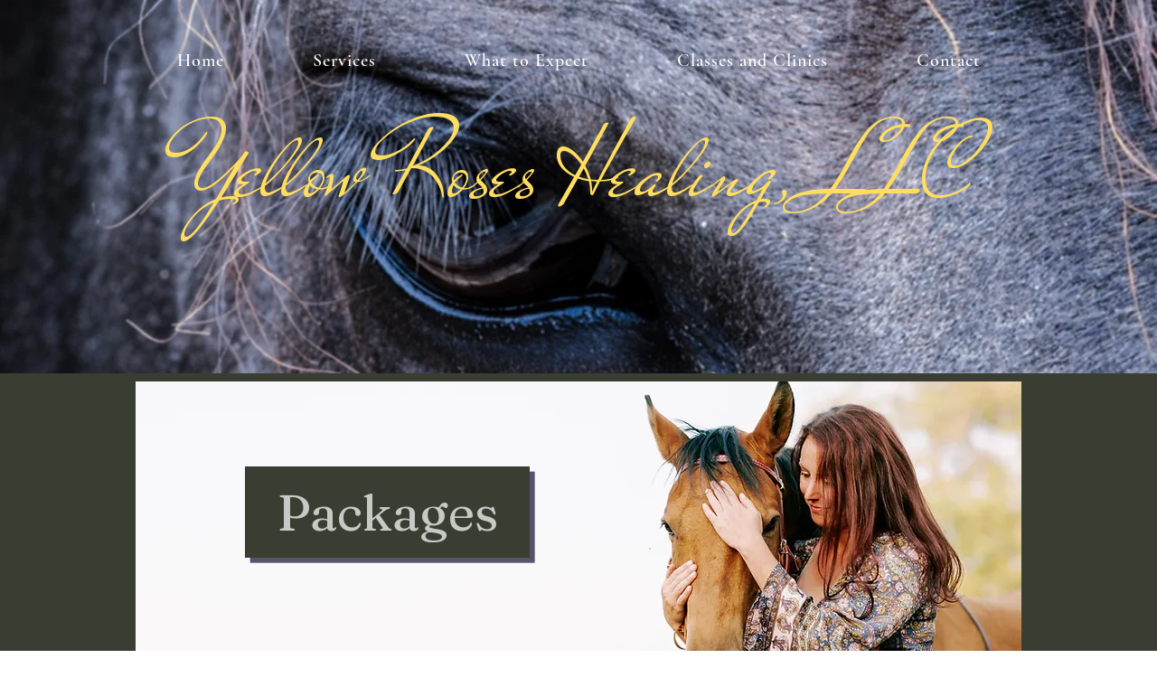

--- FILE ---
content_type: text/html; charset=UTF-8
request_url: https://www.yellowroseshealing.com/services-2
body_size: 119683
content:
<!DOCTYPE html>
<html lang="en">
<head>
  
  <!-- SEO Tags -->
  <title>Packages | My Vxw Site Y2b3x8</title>
  <link rel="canonical" href="https://www.yellowroseshealing.com/services-2"/>
  <meta property="og:title" content="Packages | My Vxw Site Y2b3x8"/>
  <meta property="og:url" content="https://www.yellowroseshealing.com/services-2"/>
  <meta property="og:site_name" content="My Vxw Site Y2b3x8"/>
  <meta property="og:type" content="website"/>
  <link rel="alternate" href="https://www.yellowroseshealing.com/services-2" hreflang="en"/>
  <link rel="alternate" href="https://www.yellowroseshealing.com/services-2" hreflang="x-default"/>
  <meta name="twitter:card" content="summary_large_image"/>
  <meta name="twitter:title" content="Packages | My Vxw Site Y2b3x8"/>

  
  <meta charset='utf-8'>
  <meta name="viewport" content="width=device-width, initial-scale=1" id="wixDesktopViewport" />
  <meta http-equiv="X-UA-Compatible" content="IE=edge">
  <meta name="generator" content="Wix.com Website Builder"/>

  <link rel="icon" sizes="192x192" href="https://static.parastorage.com/client/pfavico.ico" type="image/x-icon"/>
  <link rel="shortcut icon" href="https://static.parastorage.com/client/pfavico.ico" type="image/x-icon"/>
  <link rel="apple-touch-icon" href="https://static.parastorage.com/client/pfavico.ico" type="image/x-icon"/>

  <!-- Safari Pinned Tab Icon -->
  <!-- <link rel="mask-icon" href="https://static.parastorage.com/client/pfavico.ico"> -->

  <!-- Original trials -->
  


  <!-- Segmenter Polyfill -->
  <script>
    if (!window.Intl || !window.Intl.Segmenter) {
      (function() {
        var script = document.createElement('script');
        script.src = 'https://static.parastorage.com/unpkg/@formatjs/intl-segmenter@11.7.10/polyfill.iife.js';
        document.head.appendChild(script);
      })();
    }
  </script>

  <!-- Legacy Polyfills -->
  <script nomodule="" src="https://static.parastorage.com/unpkg/core-js-bundle@3.2.1/minified.js"></script>
  <script nomodule="" src="https://static.parastorage.com/unpkg/focus-within-polyfill@5.0.9/dist/focus-within-polyfill.js"></script>

  <!-- Performance API Polyfills -->
  <script>
  (function () {
    var noop = function noop() {};
    if ("performance" in window === false) {
      window.performance = {};
    }
    window.performance.mark = performance.mark || noop;
    window.performance.measure = performance.measure || noop;
    if ("now" in window.performance === false) {
      var nowOffset = Date.now();
      if (performance.timing && performance.timing.navigationStart) {
        nowOffset = performance.timing.navigationStart;
      }
      window.performance.now = function now() {
        return Date.now() - nowOffset;
      };
    }
  })();
  </script>

  <!-- Globals Definitions -->
  <script>
    (function () {
      var now = Date.now()
      window.initialTimestamps = {
        initialTimestamp: now,
        initialRequestTimestamp: Math.round(performance.timeOrigin ? performance.timeOrigin : now - performance.now())
      }

      window.thunderboltTag = "QA_READY"
      window.thunderboltVersion = "1.16774.0"
    })();
  </script>

  <!-- Essential Viewer Model -->
  <script type="application/json" id="wix-essential-viewer-model">{"fleetConfig":{"fleetName":"thunderbolt-seo-isolated-renderer","type":"Rollout","code":1},"mode":{"qa":false,"enableTestApi":false,"debug":false,"ssrIndicator":false,"ssrOnly":false,"siteAssetsFallback":"enable","versionIndicator":false},"componentsLibrariesTopology":[{"artifactId":"editor-elements","namespace":"wixui","url":"https:\/\/static.parastorage.com\/services\/editor-elements\/1.14838.0"},{"artifactId":"editor-elements","namespace":"dsgnsys","url":"https:\/\/static.parastorage.com\/services\/editor-elements\/1.14838.0"}],"siteFeaturesConfigs":{"sessionManager":{"isRunningInDifferentSiteContext":false}},"language":{"userLanguage":"en"},"siteAssets":{"clientTopology":{"mediaRootUrl":"https:\/\/static.wixstatic.com","staticMediaUrl":"https:\/\/static.wixstatic.com\/media","moduleRepoUrl":"https:\/\/static.parastorage.com\/unpkg","fileRepoUrl":"https:\/\/static.parastorage.com\/services","viewerAppsUrl":"https:\/\/viewer-apps.parastorage.com","viewerAssetsUrl":"https:\/\/viewer-assets.parastorage.com","siteAssetsUrl":"https:\/\/siteassets.parastorage.com","pageJsonServerUrls":["https:\/\/pages.parastorage.com","https:\/\/staticorigin.wixstatic.com","https:\/\/www.yellowroseshealing.com","https:\/\/fallback.wix.com\/wix-html-editor-pages-webapp\/page"],"pathOfTBModulesInFileRepoForFallback":"wix-thunderbolt\/dist\/"}},"siteFeatures":["accessibility","appMonitoring","assetsLoader","businessLogger","captcha","clickHandlerRegistrar","commonConfig","componentsLoader","componentsRegistry","consentPolicy","cyclicTabbing","domSelectors","environmentWixCodeSdk","environment","locationWixCodeSdk","mpaNavigation","navigationManager","navigationPhases","ooi","pages","panorama","renderer","reporter","router","scrollRestoration","seoWixCodeSdk","seo","sessionManager","siteMembersWixCodeSdk","siteMembers","siteScrollBlocker","siteWixCodeSdk","speculationRules","ssrCache","stores","structureApi","thunderboltInitializer","tpaCommons","translations","usedPlatformApis","warmupData","windowMessageRegistrar","windowWixCodeSdk","wixCustomElementComponent","wixEmbedsApi","componentsReact","platform"],"site":{"externalBaseUrl":"https:\/\/www.yellowroseshealing.com","isSEO":true},"media":{"staticMediaUrl":"https:\/\/static.wixstatic.com\/media","mediaRootUrl":"https:\/\/static.wixstatic.com\/","staticVideoUrl":"https:\/\/video.wixstatic.com\/"},"requestUrl":"https:\/\/www.yellowroseshealing.com\/services-2","rollout":{"siteAssetsVersionsRollout":false,"isDACRollout":0,"isTBRollout":true},"commonConfig":{"brand":"wix","host":"VIEWER","bsi":"","consentPolicy":{},"consentPolicyHeader":{},"siteRevision":"4","branchId":"c30501cf-ee84-4ab3-bafe-5f40ccfa7078","renderingFlow":"NONE","language":"en","locale":"en-us"},"interactionSampleRatio":0.01,"dynamicModelUrl":"https:\/\/www.yellowroseshealing.com\/_api\/v2\/dynamicmodel","accessTokensUrl":"https:\/\/www.yellowroseshealing.com\/_api\/v1\/access-tokens","isExcludedFromSecurityExperiments":false,"experiments":{"specs.thunderbolt.hardenFetchAndXHR":true,"specs.thunderbolt.securityExperiments":true}}</script>
  <script>window.viewerModel = JSON.parse(document.getElementById('wix-essential-viewer-model').textContent)</script>

  <script>
    window.commonConfig = viewerModel.commonConfig
  </script>

  
  <!-- BEGIN handleAccessTokens bundle -->

  <script data-url="https://static.parastorage.com/services/wix-thunderbolt/dist/handleAccessTokens.inline.4f2f9a53.bundle.min.js">(()=>{"use strict";function e(e){let{context:o,property:r,value:n,enumerable:i=!0}=e,c=e.get,l=e.set;if(!r||void 0===n&&!c&&!l)return new Error("property and value are required");let a=o||globalThis,s=a?.[r],u={};if(void 0!==n)u.value=n;else{if(c){let e=t(c);e&&(u.get=e)}if(l){let e=t(l);e&&(u.set=e)}}let p={...u,enumerable:i||!1,configurable:!1};void 0!==n&&(p.writable=!1);try{Object.defineProperty(a,r,p)}catch(e){return e instanceof TypeError?s:e}return s}function t(e,t){return"function"==typeof e?e:!0===e?.async&&"function"==typeof e.func?t?async function(t){return e.func(t)}:async function(){return e.func()}:"function"==typeof e?.func?e.func:void 0}try{e({property:"strictDefine",value:e})}catch{}try{e({property:"defineStrictObject",value:r})}catch{}try{e({property:"defineStrictMethod",value:n})}catch{}var o=["toString","toLocaleString","valueOf","constructor","prototype"];function r(t){let{context:n,property:c,propertiesToExclude:l=[],skipPrototype:a=!1,hardenPrototypePropertiesToExclude:s=[]}=t;if(!c)return new Error("property is required");let u=(n||globalThis)[c],p={},f=i(n,c);u&&("object"==typeof u||"function"==typeof u)&&Reflect.ownKeys(u).forEach(t=>{if(!l.includes(t)&&!o.includes(t)){let o=i(u,t);if(o&&(o.writable||o.configurable)){let{value:r,get:n,set:i,enumerable:c=!1}=o,l={};void 0!==r?l.value=r:n?l.get=n:i&&(l.set=i);try{let o=e({context:u,property:t,...l,enumerable:c});p[t]=o}catch(e){if(!(e instanceof TypeError))throw e;try{p[t]=o.value||o.get||o.set}catch{}}}}});let d={originalObject:u,originalProperties:p};if(!a&&void 0!==u?.prototype){let e=r({context:u,property:"prototype",propertiesToExclude:s,skipPrototype:!0});e instanceof Error||(d.originalPrototype=e?.originalObject,d.originalPrototypeProperties=e?.originalProperties)}return e({context:n,property:c,value:u,enumerable:f?.enumerable}),d}function n(t,o){let r=(o||globalThis)[t],n=i(o||globalThis,t);return r&&n&&(n.writable||n.configurable)?(Object.freeze(r),e({context:globalThis,property:t,value:r})):r}function i(e,t){if(e&&t)try{return Reflect.getOwnPropertyDescriptor(e,t)}catch{return}}function c(e){if("string"!=typeof e)return e;try{return decodeURIComponent(e).toLowerCase().trim()}catch{return e.toLowerCase().trim()}}function l(e,t){let o="";if("string"==typeof e)o=e.split("=")[0]?.trim()||"";else{if(!e||"string"!=typeof e.name)return!1;o=e.name}return t.has(c(o)||"")}function a(e,t){let o;return o="string"==typeof e?e.split(";").map(e=>e.trim()).filter(e=>e.length>0):e||[],o.filter(e=>!l(e,t))}var s=null;function u(){return null===s&&(s=typeof Document>"u"?void 0:Object.getOwnPropertyDescriptor(Document.prototype,"cookie")),s}function p(t,o){if(!globalThis?.cookieStore)return;let r=globalThis.cookieStore.get.bind(globalThis.cookieStore),n=globalThis.cookieStore.getAll.bind(globalThis.cookieStore),i=globalThis.cookieStore.set.bind(globalThis.cookieStore),c=globalThis.cookieStore.delete.bind(globalThis.cookieStore);return e({context:globalThis.CookieStore.prototype,property:"get",value:async function(e){return l(("string"==typeof e?e:e.name)||"",t)?null:r.call(this,e)},enumerable:!0}),e({context:globalThis.CookieStore.prototype,property:"getAll",value:async function(){return a(await n.apply(this,Array.from(arguments)),t)},enumerable:!0}),e({context:globalThis.CookieStore.prototype,property:"set",value:async function(){let e=Array.from(arguments);if(!l(1===e.length?e[0].name:e[0],t))return i.apply(this,e);o&&console.warn(o)},enumerable:!0}),e({context:globalThis.CookieStore.prototype,property:"delete",value:async function(){let e=Array.from(arguments);if(!l(1===e.length?e[0].name:e[0],t))return c.apply(this,e)},enumerable:!0}),e({context:globalThis.cookieStore,property:"prototype",value:globalThis.CookieStore.prototype,enumerable:!1}),e({context:globalThis,property:"cookieStore",value:globalThis.cookieStore,enumerable:!0}),{get:r,getAll:n,set:i,delete:c}}var f=["TextEncoder","TextDecoder","XMLHttpRequestEventTarget","EventTarget","URL","JSON","Reflect","Object","Array","Map","Set","WeakMap","WeakSet","Promise","Symbol","Error"],d=["addEventListener","removeEventListener","dispatchEvent","encodeURI","encodeURIComponent","decodeURI","decodeURIComponent"];const y=(e,t)=>{try{const o=t?t.get.call(document):document.cookie;return o.split(";").map(e=>e.trim()).filter(t=>t?.startsWith(e))[0]?.split("=")[1]}catch(e){return""}},g=(e="",t="",o="/")=>`${e}=; ${t?`domain=${t};`:""} max-age=0; path=${o}; expires=Thu, 01 Jan 1970 00:00:01 GMT`;function m(){(function(){if("undefined"!=typeof window){const e=performance.getEntriesByType("navigation")[0];return"back_forward"===(e?.type||"")}return!1})()&&function(){const{counter:e}=function(){const e=b("getItem");if(e){const[t,o]=e.split("-"),r=o?parseInt(o,10):0;if(r>=3){const e=t?Number(t):0;if(Date.now()-e>6e4)return{counter:0}}return{counter:r}}return{counter:0}}();e<3?(!function(e=1){b("setItem",`${Date.now()}-${e}`)}(e+1),window.location.reload()):console.error("ATS: Max reload attempts reached")}()}function b(e,t){try{return sessionStorage[e]("reload",t||"")}catch(e){console.error("ATS: Error calling sessionStorage:",e)}}const h="client-session-bind",v="sec-fetch-unsupported",{experiments:w}=window.viewerModel,T=[h,"client-binding",v,"svSession","smSession","server-session-bind","wixSession2","wixSession3"].map(e=>e.toLowerCase()),{cookie:S}=function(t,o){let r=new Set(t);return e({context:document,property:"cookie",set:{func:e=>function(e,t,o,r){let n=u(),i=c(t.split(";")[0]||"")||"";[...o].every(e=>!i.startsWith(e.toLowerCase()))&&n?.set?n.set.call(e,t):r&&console.warn(r)}(document,e,r,o)},get:{func:()=>function(e,t){let o=u();if(!o?.get)throw new Error("Cookie descriptor or getter not available");return a(o.get.call(e),t).join("; ")}(document,r)},enumerable:!0}),{cookieStore:p(r,o),cookie:u()}}(T),k="tbReady",x="security_overrideGlobals",{experiments:E,siteFeaturesConfigs:C,accessTokensUrl:P}=window.viewerModel,R=P,M={},O=(()=>{const e=y(h,S);if(w["specs.thunderbolt.browserCacheReload"]){y(v,S)||e?b("removeItem"):m()}return(()=>{const e=g(h),t=g(h,location.hostname);S.set.call(document,e),S.set.call(document,t)})(),e})();O&&(M["client-binding"]=O);const D=fetch;addEventListener(k,function e(t){const{logger:o}=t.detail;try{window.tb.init({fetch:D,fetchHeaders:M})}catch(e){const t=new Error("TB003");o.meter(`${x}_${t.message}`,{paramsOverrides:{errorType:x,eventString:t.message}}),window?.viewerModel?.mode.debug&&console.error(e)}finally{removeEventListener(k,e)}}),E["specs.thunderbolt.hardenFetchAndXHR"]||(window.fetchDynamicModel=()=>C.sessionManager.isRunningInDifferentSiteContext?Promise.resolve({}):fetch(R,{credentials:"same-origin",headers:M}).then(function(e){if(!e.ok)throw new Error(`[${e.status}]${e.statusText}`);return e.json()}),window.dynamicModelPromise=window.fetchDynamicModel())})();
//# sourceMappingURL=https://static.parastorage.com/services/wix-thunderbolt/dist/handleAccessTokens.inline.4f2f9a53.bundle.min.js.map</script>

<!-- END handleAccessTokens bundle -->

<!-- BEGIN overrideGlobals bundle -->

<script data-url="https://static.parastorage.com/services/wix-thunderbolt/dist/overrideGlobals.inline.ec13bfcf.bundle.min.js">(()=>{"use strict";function e(e){let{context:r,property:o,value:n,enumerable:i=!0}=e,c=e.get,a=e.set;if(!o||void 0===n&&!c&&!a)return new Error("property and value are required");let l=r||globalThis,u=l?.[o],s={};if(void 0!==n)s.value=n;else{if(c){let e=t(c);e&&(s.get=e)}if(a){let e=t(a);e&&(s.set=e)}}let p={...s,enumerable:i||!1,configurable:!1};void 0!==n&&(p.writable=!1);try{Object.defineProperty(l,o,p)}catch(e){return e instanceof TypeError?u:e}return u}function t(e,t){return"function"==typeof e?e:!0===e?.async&&"function"==typeof e.func?t?async function(t){return e.func(t)}:async function(){return e.func()}:"function"==typeof e?.func?e.func:void 0}try{e({property:"strictDefine",value:e})}catch{}try{e({property:"defineStrictObject",value:o})}catch{}try{e({property:"defineStrictMethod",value:n})}catch{}var r=["toString","toLocaleString","valueOf","constructor","prototype"];function o(t){let{context:n,property:c,propertiesToExclude:a=[],skipPrototype:l=!1,hardenPrototypePropertiesToExclude:u=[]}=t;if(!c)return new Error("property is required");let s=(n||globalThis)[c],p={},f=i(n,c);s&&("object"==typeof s||"function"==typeof s)&&Reflect.ownKeys(s).forEach(t=>{if(!a.includes(t)&&!r.includes(t)){let r=i(s,t);if(r&&(r.writable||r.configurable)){let{value:o,get:n,set:i,enumerable:c=!1}=r,a={};void 0!==o?a.value=o:n?a.get=n:i&&(a.set=i);try{let r=e({context:s,property:t,...a,enumerable:c});p[t]=r}catch(e){if(!(e instanceof TypeError))throw e;try{p[t]=r.value||r.get||r.set}catch{}}}}});let d={originalObject:s,originalProperties:p};if(!l&&void 0!==s?.prototype){let e=o({context:s,property:"prototype",propertiesToExclude:u,skipPrototype:!0});e instanceof Error||(d.originalPrototype=e?.originalObject,d.originalPrototypeProperties=e?.originalProperties)}return e({context:n,property:c,value:s,enumerable:f?.enumerable}),d}function n(t,r){let o=(r||globalThis)[t],n=i(r||globalThis,t);return o&&n&&(n.writable||n.configurable)?(Object.freeze(o),e({context:globalThis,property:t,value:o})):o}function i(e,t){if(e&&t)try{return Reflect.getOwnPropertyDescriptor(e,t)}catch{return}}function c(e){if("string"!=typeof e)return e;try{return decodeURIComponent(e).toLowerCase().trim()}catch{return e.toLowerCase().trim()}}function a(e,t){return e instanceof Headers?e.forEach((r,o)=>{l(o,t)||e.delete(o)}):Object.keys(e).forEach(r=>{l(r,t)||delete e[r]}),e}function l(e,t){return!t.has(c(e)||"")}function u(e,t){let r=!0,o=function(e){let t,r;if(globalThis.Request&&e instanceof Request)t=e.url;else{if("function"!=typeof e?.toString)throw new Error("Unsupported type for url");t=e.toString()}try{return new URL(t).pathname}catch{return r=t.replace(/#.+/gi,"").split("?").shift(),r.startsWith("/")?r:`/${r}`}}(e),n=c(o);return n&&t.some(e=>n.includes(e))&&(r=!1),r}function s(t,r,o){let n=fetch,i=XMLHttpRequest,c=new Set(r);function s(){let e=new i,r=e.open,n=e.setRequestHeader;return e.open=function(){let n=Array.from(arguments),i=n[1];if(n.length<2||u(i,t))return r.apply(e,n);throw new Error(o||`Request not allowed for path ${i}`)},e.setRequestHeader=function(t,r){l(decodeURIComponent(t),c)&&n.call(e,t,r)},e}return e({property:"fetch",value:function(){let e=function(e,t){return globalThis.Request&&e[0]instanceof Request&&e[0]?.headers?a(e[0].headers,t):e[1]?.headers&&a(e[1].headers,t),e}(arguments,c);return u(arguments[0],t)?n.apply(globalThis,Array.from(e)):new Promise((e,t)=>{t(new Error(o||`Request not allowed for path ${arguments[0]}`))})},enumerable:!0}),e({property:"XMLHttpRequest",value:s,enumerable:!0}),Object.keys(i).forEach(e=>{s[e]=i[e]}),{fetch:n,XMLHttpRequest:i}}var p=["TextEncoder","TextDecoder","XMLHttpRequestEventTarget","EventTarget","URL","JSON","Reflect","Object","Array","Map","Set","WeakMap","WeakSet","Promise","Symbol","Error"],f=["addEventListener","removeEventListener","dispatchEvent","encodeURI","encodeURIComponent","decodeURI","decodeURIComponent"];const d=function(){let t=globalThis.open,r=document.open;function o(e,r,o){let n="string"!=typeof e,i=t.call(window,e,r,o);return n||e&&function(e){return e.startsWith("//")&&/(?:[a-z0-9](?:[a-z0-9-]{0,61}[a-z0-9])?\.)+[a-z0-9][a-z0-9-]{0,61}[a-z0-9]/g.test(`${location.protocol}:${e}`)&&(e=`${location.protocol}${e}`),!e.startsWith("http")||new URL(e).hostname===location.hostname}(e)?{}:i}return e({property:"open",value:o,context:globalThis,enumerable:!0}),e({property:"open",value:function(e,t,n){return e?o(e,t,n):r.call(document,e||"",t||"",n||"")},context:document,enumerable:!0}),{open:t,documentOpen:r}},y=function(){let t=document.createElement,r=Element.prototype.setAttribute,o=Element.prototype.setAttributeNS;return e({property:"createElement",context:document,value:function(n,i){let a=t.call(document,n,i);if("iframe"===c(n)){e({property:"srcdoc",context:a,get:()=>"",set:()=>{console.warn("`srcdoc` is not allowed in iframe elements.")}});let t=function(e,t){"srcdoc"!==e.toLowerCase()?r.call(a,e,t):console.warn("`srcdoc` attribute is not allowed to be set.")},n=function(e,t,r){"srcdoc"!==t.toLowerCase()?o.call(a,e,t,r):console.warn("`srcdoc` attribute is not allowed to be set.")};a.setAttribute=t,a.setAttributeNS=n}return a},enumerable:!0}),{createElement:t,setAttribute:r,setAttributeNS:o}},m=["client-binding"],b=["/_api/v1/access-tokens","/_api/v2/dynamicmodel","/_api/one-app-session-web/v3/businesses"],h=function(){let t=setTimeout,r=setInterval;return o("setTimeout",0,globalThis),o("setInterval",0,globalThis),{setTimeout:t,setInterval:r};function o(t,r,o){let n=o||globalThis,i=n[t];if(!i||"function"!=typeof i)throw new Error(`Function ${t} not found or is not a function`);e({property:t,value:function(){let e=Array.from(arguments);if("string"!=typeof e[r])return i.apply(n,e);console.warn(`Calling ${t} with a String Argument at index ${r} is not allowed`)},context:o,enumerable:!0})}},v=function(){if(navigator&&"serviceWorker"in navigator){let t=navigator.serviceWorker.register;return e({context:navigator.serviceWorker,property:"register",value:function(){console.log("Service worker registration is not allowed")},enumerable:!0}),{register:t}}return{}};performance.mark("overrideGlobals started");const{isExcludedFromSecurityExperiments:g,experiments:w}=window.viewerModel,E=!g&&w["specs.thunderbolt.securityExperiments"];try{d(),E&&y(),w["specs.thunderbolt.hardenFetchAndXHR"]&&E&&s(b,m),v(),(e=>{let t=[],r=[];r=r.concat(["TextEncoder","TextDecoder"]),e&&(r=r.concat(["XMLHttpRequestEventTarget","EventTarget"])),r=r.concat(["URL","JSON"]),e&&(t=t.concat(["addEventListener","removeEventListener"])),t=t.concat(["encodeURI","encodeURIComponent","decodeURI","decodeURIComponent"]),r=r.concat(["String","Number"]),e&&r.push("Object"),r=r.concat(["Reflect"]),t.forEach(e=>{n(e),["addEventListener","removeEventListener"].includes(e)&&n(e,document)}),r.forEach(e=>{o({property:e})})})(E),E&&h()}catch(e){window?.viewerModel?.mode.debug&&console.error(e);const t=new Error("TB006");window.fedops?.reportError(t,"security_overrideGlobals"),window.Sentry?window.Sentry.captureException(t):globalThis.defineStrictProperty("sentryBuffer",[t],window,!1)}performance.mark("overrideGlobals ended")})();
//# sourceMappingURL=https://static.parastorage.com/services/wix-thunderbolt/dist/overrideGlobals.inline.ec13bfcf.bundle.min.js.map</script>

<!-- END overrideGlobals bundle -->


  
  <script>
    window.commonConfig = viewerModel.commonConfig

	
  </script>

  <!-- Initial CSS -->
  <style data-url="https://static.parastorage.com/services/wix-thunderbolt/dist/main.347af09f.min.css">@keyframes slide-horizontal-new{0%{transform:translateX(100%)}}@keyframes slide-horizontal-old{80%{opacity:1}to{opacity:0;transform:translateX(-100%)}}@keyframes slide-vertical-new{0%{transform:translateY(-100%)}}@keyframes slide-vertical-old{80%{opacity:1}to{opacity:0;transform:translateY(100%)}}@keyframes out-in-new{0%{opacity:0}}@keyframes out-in-old{to{opacity:0}}:root:active-view-transition{view-transition-name:none}::view-transition{pointer-events:none}:root:active-view-transition::view-transition-new(page-group),:root:active-view-transition::view-transition-old(page-group){animation-duration:.6s;cursor:wait;pointer-events:all}:root:active-view-transition-type(SlideHorizontal)::view-transition-old(page-group){animation:slide-horizontal-old .6s cubic-bezier(.83,0,.17,1) forwards;mix-blend-mode:normal}:root:active-view-transition-type(SlideHorizontal)::view-transition-new(page-group){animation:slide-horizontal-new .6s cubic-bezier(.83,0,.17,1) backwards;mix-blend-mode:normal}:root:active-view-transition-type(SlideVertical)::view-transition-old(page-group){animation:slide-vertical-old .6s cubic-bezier(.83,0,.17,1) forwards;mix-blend-mode:normal}:root:active-view-transition-type(SlideVertical)::view-transition-new(page-group){animation:slide-vertical-new .6s cubic-bezier(.83,0,.17,1) backwards;mix-blend-mode:normal}:root:active-view-transition-type(OutIn)::view-transition-old(page-group){animation:out-in-old .35s cubic-bezier(.22,1,.36,1) forwards}:root:active-view-transition-type(OutIn)::view-transition-new(page-group){animation:out-in-new .35s cubic-bezier(.64,0,.78,0) .35s backwards}@media(prefers-reduced-motion:reduce){::view-transition-group(*),::view-transition-new(*),::view-transition-old(*){animation:none!important}}body,html{background:transparent;border:0;margin:0;outline:0;padding:0;vertical-align:baseline}body{--scrollbar-width:0px;font-family:Arial,Helvetica,sans-serif;font-size:10px}body,html{height:100%}body{overflow-x:auto;overflow-y:scroll}body:not(.responsive) #site-root{min-width:var(--site-width);width:100%}body:not([data-js-loaded]) [data-hide-prejs]{visibility:hidden}interact-element{display:contents}#SITE_CONTAINER{position:relative}:root{--one-unit:1vw;--section-max-width:9999px;--spx-stopper-max:9999px;--spx-stopper-min:0px;--browser-zoom:1}@supports(-webkit-appearance:none) and (stroke-color:transparent){:root{--safari-sticky-fix:opacity;--experimental-safari-sticky-fix:translateZ(0)}}@supports(container-type:inline-size){:root{--one-unit:1cqw}}[id^=oldHoverBox-]{mix-blend-mode:plus-lighter;transition:opacity .5s ease,visibility .5s ease}[data-mesh-id$=inlineContent-gridContainer]:has(>[id^=oldHoverBox-]){isolation:isolate}</style>
<style data-url="https://static.parastorage.com/services/wix-thunderbolt/dist/main.renderer.9cb0985f.min.css">a,abbr,acronym,address,applet,b,big,blockquote,button,caption,center,cite,code,dd,del,dfn,div,dl,dt,em,fieldset,font,footer,form,h1,h2,h3,h4,h5,h6,header,i,iframe,img,ins,kbd,label,legend,li,nav,object,ol,p,pre,q,s,samp,section,small,span,strike,strong,sub,sup,table,tbody,td,tfoot,th,thead,title,tr,tt,u,ul,var{background:transparent;border:0;margin:0;outline:0;padding:0;vertical-align:baseline}input,select,textarea{box-sizing:border-box;font-family:Helvetica,Arial,sans-serif}ol,ul{list-style:none}blockquote,q{quotes:none}ins{text-decoration:none}del{text-decoration:line-through}table{border-collapse:collapse;border-spacing:0}a{cursor:pointer;text-decoration:none}.testStyles{overflow-y:hidden}.reset-button{-webkit-appearance:none;background:none;border:0;color:inherit;font:inherit;line-height:normal;outline:0;overflow:visible;padding:0;-webkit-user-select:none;-moz-user-select:none;-ms-user-select:none}:focus{outline:none}body.device-mobile-optimized:not(.disable-site-overflow){overflow-x:hidden;overflow-y:scroll}body.device-mobile-optimized:not(.responsive) #SITE_CONTAINER{margin-left:auto;margin-right:auto;overflow-x:visible;position:relative;width:320px}body.device-mobile-optimized:not(.responsive):not(.blockSiteScrolling) #SITE_CONTAINER{margin-top:0}body.device-mobile-optimized>*{max-width:100%!important}body.device-mobile-optimized #site-root{overflow-x:hidden;overflow-y:hidden}@supports(overflow:clip){body.device-mobile-optimized #site-root{overflow-x:clip;overflow-y:clip}}body.device-mobile-non-optimized #SITE_CONTAINER #site-root{overflow-x:clip;overflow-y:clip}body.device-mobile-non-optimized.fullScreenMode{background-color:#5f6360}body.device-mobile-non-optimized.fullScreenMode #MOBILE_ACTIONS_MENU,body.device-mobile-non-optimized.fullScreenMode #SITE_BACKGROUND,body.device-mobile-non-optimized.fullScreenMode #site-root,body.fullScreenMode #WIX_ADS{visibility:hidden}body.fullScreenMode{overflow-x:hidden!important;overflow-y:hidden!important}body.fullScreenMode.device-mobile-optimized #TINY_MENU{opacity:0;pointer-events:none}body.fullScreenMode-scrollable.device-mobile-optimized{overflow-x:hidden!important;overflow-y:auto!important}body.fullScreenMode-scrollable.device-mobile-optimized #masterPage,body.fullScreenMode-scrollable.device-mobile-optimized #site-root{overflow-x:hidden!important;overflow-y:hidden!important}body.fullScreenMode-scrollable.device-mobile-optimized #SITE_BACKGROUND,body.fullScreenMode-scrollable.device-mobile-optimized #masterPage{height:auto!important}body.fullScreenMode-scrollable.device-mobile-optimized #masterPage.mesh-layout{height:0!important}body.blockSiteScrolling,body.siteScrollingBlocked{position:fixed;width:100%}body.blockSiteScrolling #SITE_CONTAINER{margin-top:calc(var(--blocked-site-scroll-margin-top)*-1)}#site-root{margin:0 auto;min-height:100%;position:relative;top:var(--wix-ads-height)}#site-root img:not([src]){visibility:hidden}#site-root svg img:not([src]){visibility:visible}.auto-generated-link{color:inherit}#SCROLL_TO_BOTTOM,#SCROLL_TO_TOP{height:0}.has-click-trigger{cursor:pointer}.fullScreenOverlay{bottom:0;display:flex;justify-content:center;left:0;overflow-y:hidden;position:fixed;right:0;top:-60px;z-index:1005}.fullScreenOverlay>.fullScreenOverlayContent{bottom:0;left:0;margin:0 auto;overflow:hidden;position:absolute;right:0;top:60px;transform:translateZ(0)}[data-mesh-id$=centeredContent],[data-mesh-id$=form],[data-mesh-id$=inlineContent]{pointer-events:none;position:relative}[data-mesh-id$=-gridWrapper],[data-mesh-id$=-rotated-wrapper]{pointer-events:none}[data-mesh-id$=-gridContainer]>*,[data-mesh-id$=-rotated-wrapper]>*,[data-mesh-id$=inlineContent]>:not([data-mesh-id$=-gridContainer]){pointer-events:auto}.device-mobile-optimized #masterPage.mesh-layout #SOSP_CONTAINER_CUSTOM_ID{grid-area:2/1/3/2;-ms-grid-row:2;position:relative}#masterPage.mesh-layout{-ms-grid-rows:max-content max-content min-content max-content;-ms-grid-columns:100%;align-items:start;display:-ms-grid;display:grid;grid-template-columns:100%;grid-template-rows:max-content max-content min-content max-content;justify-content:stretch}#masterPage.mesh-layout #PAGES_CONTAINER,#masterPage.mesh-layout #SITE_FOOTER-placeholder,#masterPage.mesh-layout #SITE_FOOTER_WRAPPER,#masterPage.mesh-layout #SITE_HEADER-placeholder,#masterPage.mesh-layout #SITE_HEADER_WRAPPER,#masterPage.mesh-layout #SOSP_CONTAINER_CUSTOM_ID[data-state~=mobileView],#masterPage.mesh-layout #soapAfterPagesContainer,#masterPage.mesh-layout #soapBeforePagesContainer{-ms-grid-row-align:start;-ms-grid-column-align:start;-ms-grid-column:1}#masterPage.mesh-layout #SITE_HEADER-placeholder,#masterPage.mesh-layout #SITE_HEADER_WRAPPER{grid-area:1/1/2/2;-ms-grid-row:1}#masterPage.mesh-layout #PAGES_CONTAINER,#masterPage.mesh-layout #soapAfterPagesContainer,#masterPage.mesh-layout #soapBeforePagesContainer{grid-area:3/1/4/2;-ms-grid-row:3}#masterPage.mesh-layout #soapAfterPagesContainer,#masterPage.mesh-layout #soapBeforePagesContainer{width:100%}#masterPage.mesh-layout #PAGES_CONTAINER{align-self:stretch}#masterPage.mesh-layout main#PAGES_CONTAINER{display:block}#masterPage.mesh-layout #SITE_FOOTER-placeholder,#masterPage.mesh-layout #SITE_FOOTER_WRAPPER{grid-area:4/1/5/2;-ms-grid-row:4}#masterPage.mesh-layout #SITE_PAGES,#masterPage.mesh-layout [data-mesh-id=PAGES_CONTAINERcenteredContent],#masterPage.mesh-layout [data-mesh-id=PAGES_CONTAINERinlineContent]{height:100%}#masterPage.mesh-layout.desktop>*{width:100%}#masterPage.mesh-layout #PAGES_CONTAINER,#masterPage.mesh-layout #SITE_FOOTER,#masterPage.mesh-layout #SITE_FOOTER_WRAPPER,#masterPage.mesh-layout #SITE_HEADER,#masterPage.mesh-layout #SITE_HEADER_WRAPPER,#masterPage.mesh-layout #SITE_PAGES,#masterPage.mesh-layout #masterPageinlineContent{position:relative}#masterPage.mesh-layout #SITE_HEADER{grid-area:1/1/2/2}#masterPage.mesh-layout #SITE_FOOTER{grid-area:4/1/5/2}#masterPage.mesh-layout.overflow-x-clip #SITE_FOOTER,#masterPage.mesh-layout.overflow-x-clip #SITE_HEADER{overflow-x:clip}[data-z-counter]{z-index:0}[data-z-counter="0"]{z-index:auto}.wixSiteProperties{-webkit-font-smoothing:antialiased;-moz-osx-font-smoothing:grayscale}:root{--wst-button-color-fill-primary:rgb(var(--color_48));--wst-button-color-border-primary:rgb(var(--color_49));--wst-button-color-text-primary:rgb(var(--color_50));--wst-button-color-fill-primary-hover:rgb(var(--color_51));--wst-button-color-border-primary-hover:rgb(var(--color_52));--wst-button-color-text-primary-hover:rgb(var(--color_53));--wst-button-color-fill-primary-disabled:rgb(var(--color_54));--wst-button-color-border-primary-disabled:rgb(var(--color_55));--wst-button-color-text-primary-disabled:rgb(var(--color_56));--wst-button-color-fill-secondary:rgb(var(--color_57));--wst-button-color-border-secondary:rgb(var(--color_58));--wst-button-color-text-secondary:rgb(var(--color_59));--wst-button-color-fill-secondary-hover:rgb(var(--color_60));--wst-button-color-border-secondary-hover:rgb(var(--color_61));--wst-button-color-text-secondary-hover:rgb(var(--color_62));--wst-button-color-fill-secondary-disabled:rgb(var(--color_63));--wst-button-color-border-secondary-disabled:rgb(var(--color_64));--wst-button-color-text-secondary-disabled:rgb(var(--color_65));--wst-color-fill-base-1:rgb(var(--color_36));--wst-color-fill-base-2:rgb(var(--color_37));--wst-color-fill-base-shade-1:rgb(var(--color_38));--wst-color-fill-base-shade-2:rgb(var(--color_39));--wst-color-fill-base-shade-3:rgb(var(--color_40));--wst-color-fill-accent-1:rgb(var(--color_41));--wst-color-fill-accent-2:rgb(var(--color_42));--wst-color-fill-accent-3:rgb(var(--color_43));--wst-color-fill-accent-4:rgb(var(--color_44));--wst-color-fill-background-primary:rgb(var(--color_11));--wst-color-fill-background-secondary:rgb(var(--color_12));--wst-color-text-primary:rgb(var(--color_15));--wst-color-text-secondary:rgb(var(--color_14));--wst-color-action:rgb(var(--color_18));--wst-color-disabled:rgb(var(--color_39));--wst-color-title:rgb(var(--color_45));--wst-color-subtitle:rgb(var(--color_46));--wst-color-line:rgb(var(--color_47));--wst-font-style-h2:var(--font_2);--wst-font-style-h3:var(--font_3);--wst-font-style-h4:var(--font_4);--wst-font-style-h5:var(--font_5);--wst-font-style-h6:var(--font_6);--wst-font-style-body-large:var(--font_7);--wst-font-style-body-medium:var(--font_8);--wst-font-style-body-small:var(--font_9);--wst-font-style-body-x-small:var(--font_10);--wst-color-custom-1:rgb(var(--color_13));--wst-color-custom-2:rgb(var(--color_16));--wst-color-custom-3:rgb(var(--color_17));--wst-color-custom-4:rgb(var(--color_19));--wst-color-custom-5:rgb(var(--color_20));--wst-color-custom-6:rgb(var(--color_21));--wst-color-custom-7:rgb(var(--color_22));--wst-color-custom-8:rgb(var(--color_23));--wst-color-custom-9:rgb(var(--color_24));--wst-color-custom-10:rgb(var(--color_25));--wst-color-custom-11:rgb(var(--color_26));--wst-color-custom-12:rgb(var(--color_27));--wst-color-custom-13:rgb(var(--color_28));--wst-color-custom-14:rgb(var(--color_29));--wst-color-custom-15:rgb(var(--color_30));--wst-color-custom-16:rgb(var(--color_31));--wst-color-custom-17:rgb(var(--color_32));--wst-color-custom-18:rgb(var(--color_33));--wst-color-custom-19:rgb(var(--color_34));--wst-color-custom-20:rgb(var(--color_35))}.wix-presets-wrapper{display:contents}</style>

  <meta name="format-detection" content="telephone=no">
  <meta name="skype_toolbar" content="skype_toolbar_parser_compatible">
  
  

  

  

  <!-- head performance data start -->
  
  <!-- head performance data end -->
  

    


    
<style data-href="https://static.parastorage.com/services/editor-elements-library/dist/thunderbolt/rb_wixui.thunderbolt_bootstrap.a1b00b19.min.css">.cwL6XW{cursor:pointer}.sNF2R0{opacity:0}.hLoBV3{transition:opacity var(--transition-duration) cubic-bezier(.37,0,.63,1)}.Rdf41z,.hLoBV3{opacity:1}.ftlZWo{transition:opacity var(--transition-duration) cubic-bezier(.37,0,.63,1)}.ATGlOr,.ftlZWo{opacity:0}.KQSXD0{transition:opacity var(--transition-duration) cubic-bezier(.64,0,.78,0)}.KQSXD0,.pagQKE{opacity:1}._6zG5H{opacity:0;transition:opacity var(--transition-duration) cubic-bezier(.22,1,.36,1)}.BB49uC{transform:translateX(100%)}.j9xE1V{transition:transform var(--transition-duration) cubic-bezier(.87,0,.13,1)}.ICs7Rs,.j9xE1V{transform:translateX(0)}.DxijZJ{transition:transform var(--transition-duration) cubic-bezier(.87,0,.13,1)}.B5kjYq,.DxijZJ{transform:translateX(-100%)}.cJijIV{transition:transform var(--transition-duration) cubic-bezier(.87,0,.13,1)}.cJijIV,.hOxaWM{transform:translateX(0)}.T9p3fN{transform:translateX(100%);transition:transform var(--transition-duration) cubic-bezier(.87,0,.13,1)}.qDxYJm{transform:translateY(100%)}.aA9V0P{transition:transform var(--transition-duration) cubic-bezier(.87,0,.13,1)}.YPXPAS,.aA9V0P{transform:translateY(0)}.Xf2zsA{transition:transform var(--transition-duration) cubic-bezier(.87,0,.13,1)}.Xf2zsA,.y7Kt7s{transform:translateY(-100%)}.EeUgMu{transition:transform var(--transition-duration) cubic-bezier(.87,0,.13,1)}.EeUgMu,.fdHrtm{transform:translateY(0)}.WIFaG4{transform:translateY(100%);transition:transform var(--transition-duration) cubic-bezier(.87,0,.13,1)}body:not(.responsive) .JsJXaX{overflow-x:clip}:root:active-view-transition .JsJXaX{view-transition-name:page-group}.AnQkDU{display:grid;grid-template-columns:1fr;grid-template-rows:1fr;height:100%}.AnQkDU>div{align-self:stretch!important;grid-area:1/1/2/2;justify-self:stretch!important}.StylableButton2545352419__root{-archetype:box;border:none;box-sizing:border-box;cursor:pointer;display:block;height:100%;min-height:10px;min-width:10px;padding:0;touch-action:manipulation;width:100%}.StylableButton2545352419__root[disabled]{pointer-events:none}.StylableButton2545352419__root:not(:hover):not([disabled]).StylableButton2545352419--hasBackgroundColor{background-color:var(--corvid-background-color)!important}.StylableButton2545352419__root:hover:not([disabled]).StylableButton2545352419--hasHoverBackgroundColor{background-color:var(--corvid-hover-background-color)!important}.StylableButton2545352419__root:not(:hover)[disabled].StylableButton2545352419--hasDisabledBackgroundColor{background-color:var(--corvid-disabled-background-color)!important}.StylableButton2545352419__root:not(:hover):not([disabled]).StylableButton2545352419--hasBorderColor{border-color:var(--corvid-border-color)!important}.StylableButton2545352419__root:hover:not([disabled]).StylableButton2545352419--hasHoverBorderColor{border-color:var(--corvid-hover-border-color)!important}.StylableButton2545352419__root:not(:hover)[disabled].StylableButton2545352419--hasDisabledBorderColor{border-color:var(--corvid-disabled-border-color)!important}.StylableButton2545352419__root.StylableButton2545352419--hasBorderRadius{border-radius:var(--corvid-border-radius)!important}.StylableButton2545352419__root.StylableButton2545352419--hasBorderWidth{border-width:var(--corvid-border-width)!important}.StylableButton2545352419__root:not(:hover):not([disabled]).StylableButton2545352419--hasColor,.StylableButton2545352419__root:not(:hover):not([disabled]).StylableButton2545352419--hasColor .StylableButton2545352419__label{color:var(--corvid-color)!important}.StylableButton2545352419__root:hover:not([disabled]).StylableButton2545352419--hasHoverColor,.StylableButton2545352419__root:hover:not([disabled]).StylableButton2545352419--hasHoverColor .StylableButton2545352419__label{color:var(--corvid-hover-color)!important}.StylableButton2545352419__root:not(:hover)[disabled].StylableButton2545352419--hasDisabledColor,.StylableButton2545352419__root:not(:hover)[disabled].StylableButton2545352419--hasDisabledColor .StylableButton2545352419__label{color:var(--corvid-disabled-color)!important}.StylableButton2545352419__link{-archetype:box;box-sizing:border-box;color:#000;text-decoration:none}.StylableButton2545352419__container{align-items:center;display:flex;flex-basis:auto;flex-direction:row;flex-grow:1;height:100%;justify-content:center;overflow:hidden;transition:all .2s ease,visibility 0s;width:100%}.StylableButton2545352419__label{-archetype:text;-controller-part-type:LayoutChildDisplayDropdown,LayoutFlexChildSpacing(first);max-width:100%;min-width:1.8em;overflow:hidden;text-align:center;text-overflow:ellipsis;transition:inherit;white-space:nowrap}.StylableButton2545352419__root.StylableButton2545352419--isMaxContent .StylableButton2545352419__label{text-overflow:unset}.StylableButton2545352419__root.StylableButton2545352419--isWrapText .StylableButton2545352419__label{min-width:10px;overflow-wrap:break-word;white-space:break-spaces;word-break:break-word}.StylableButton2545352419__icon{-archetype:icon;-controller-part-type:LayoutChildDisplayDropdown,LayoutFlexChildSpacing(last);flex-shrink:0;height:50px;min-width:1px;transition:inherit}.StylableButton2545352419__icon.StylableButton2545352419--override{display:block!important}.StylableButton2545352419__icon svg,.StylableButton2545352419__icon>span{display:flex;height:inherit;width:inherit}.StylableButton2545352419__root:not(:hover):not([disalbed]).StylableButton2545352419--hasIconColor .StylableButton2545352419__icon svg{fill:var(--corvid-icon-color)!important;stroke:var(--corvid-icon-color)!important}.StylableButton2545352419__root:hover:not([disabled]).StylableButton2545352419--hasHoverIconColor .StylableButton2545352419__icon svg{fill:var(--corvid-hover-icon-color)!important;stroke:var(--corvid-hover-icon-color)!important}.StylableButton2545352419__root:not(:hover)[disabled].StylableButton2545352419--hasDisabledIconColor .StylableButton2545352419__icon svg{fill:var(--corvid-disabled-icon-color)!important;stroke:var(--corvid-disabled-icon-color)!important}.aeyn4z{bottom:0;left:0;position:absolute;right:0;top:0}.qQrFOK{cursor:pointer}.VDJedC{-webkit-tap-highlight-color:rgba(0,0,0,0);fill:var(--corvid-fill-color,var(--fill));fill-opacity:var(--fill-opacity);stroke:var(--corvid-stroke-color,var(--stroke));stroke-opacity:var(--stroke-opacity);stroke-width:var(--stroke-width);filter:var(--drop-shadow,none);opacity:var(--opacity);transform:var(--flip)}.VDJedC,.VDJedC svg{bottom:0;left:0;position:absolute;right:0;top:0}.VDJedC svg{height:var(--svg-calculated-height,100%);margin:auto;padding:var(--svg-calculated-padding,0);width:var(--svg-calculated-width,100%)}.VDJedC svg:not([data-type=ugc]){overflow:visible}.l4CAhn *{vector-effect:non-scaling-stroke}.Z_l5lU{-webkit-text-size-adjust:100%;-moz-text-size-adjust:100%;text-size-adjust:100%}ol.font_100,ul.font_100{color:#080808;font-family:"Arial, Helvetica, sans-serif",serif;font-size:10px;font-style:normal;font-variant:normal;font-weight:400;letter-spacing:normal;line-height:normal;margin:0;text-decoration:none}ol.font_100 li,ul.font_100 li{margin-bottom:12px}ol.wix-list-text-align,ul.wix-list-text-align{list-style-position:inside}ol.wix-list-text-align h1,ol.wix-list-text-align h2,ol.wix-list-text-align h3,ol.wix-list-text-align h4,ol.wix-list-text-align h5,ol.wix-list-text-align h6,ol.wix-list-text-align p,ul.wix-list-text-align h1,ul.wix-list-text-align h2,ul.wix-list-text-align h3,ul.wix-list-text-align h4,ul.wix-list-text-align h5,ul.wix-list-text-align h6,ul.wix-list-text-align p{display:inline}.HQSswv{cursor:pointer}.yi6otz{clip:rect(0 0 0 0);border:0;height:1px;margin:-1px;overflow:hidden;padding:0;position:absolute;width:1px}.zQ9jDz [data-attr-richtext-marker=true]{display:block}.zQ9jDz [data-attr-richtext-marker=true] table{border-collapse:collapse;margin:15px 0;width:100%}.zQ9jDz [data-attr-richtext-marker=true] table td{padding:12px;position:relative}.zQ9jDz [data-attr-richtext-marker=true] table td:after{border-bottom:1px solid currentColor;border-left:1px solid currentColor;bottom:0;content:"";left:0;opacity:.2;position:absolute;right:0;top:0}.zQ9jDz [data-attr-richtext-marker=true] table tr td:last-child:after{border-right:1px solid currentColor}.zQ9jDz [data-attr-richtext-marker=true] table tr:first-child td:after{border-top:1px solid currentColor}@supports(-webkit-appearance:none) and (stroke-color:transparent){.qvSjx3>*>:first-child{vertical-align:top}}@supports(-webkit-touch-callout:none){.qvSjx3>*>:first-child{vertical-align:top}}.LkZBpT :is(p,h1,h2,h3,h4,h5,h6,ul,ol,span[data-attr-richtext-marker],blockquote,div) [class$=rich-text__text],.LkZBpT :is(p,h1,h2,h3,h4,h5,h6,ul,ol,span[data-attr-richtext-marker],blockquote,div)[class$=rich-text__text]{color:var(--corvid-color,currentColor)}.LkZBpT :is(p,h1,h2,h3,h4,h5,h6,ul,ol,span[data-attr-richtext-marker],blockquote,div) span[style*=color]{color:var(--corvid-color,currentColor)!important}.Kbom4H{direction:var(--text-direction);min-height:var(--min-height);min-width:var(--min-width)}.Kbom4H .upNqi2{word-wrap:break-word;height:100%;overflow-wrap:break-word;position:relative;width:100%}.Kbom4H .upNqi2 ul{list-style:disc inside}.Kbom4H .upNqi2 li{margin-bottom:12px}.MMl86N blockquote,.MMl86N div,.MMl86N h1,.MMl86N h2,.MMl86N h3,.MMl86N h4,.MMl86N h5,.MMl86N h6,.MMl86N p{letter-spacing:normal;line-height:normal}.gYHZuN{min-height:var(--min-height);min-width:var(--min-width)}.gYHZuN .upNqi2{word-wrap:break-word;height:100%;overflow-wrap:break-word;position:relative;width:100%}.gYHZuN .upNqi2 ol,.gYHZuN .upNqi2 ul{letter-spacing:normal;line-height:normal;margin-inline-start:.5em;padding-inline-start:1.3em}.gYHZuN .upNqi2 ul{list-style-type:disc}.gYHZuN .upNqi2 ol{list-style-type:decimal}.gYHZuN .upNqi2 ol ul,.gYHZuN .upNqi2 ul ul{line-height:normal;list-style-type:circle}.gYHZuN .upNqi2 ol ol ul,.gYHZuN .upNqi2 ol ul ul,.gYHZuN .upNqi2 ul ol ul,.gYHZuN .upNqi2 ul ul ul{line-height:normal;list-style-type:square}.gYHZuN .upNqi2 li{font-style:inherit;font-weight:inherit;letter-spacing:normal;line-height:inherit}.gYHZuN .upNqi2 h1,.gYHZuN .upNqi2 h2,.gYHZuN .upNqi2 h3,.gYHZuN .upNqi2 h4,.gYHZuN .upNqi2 h5,.gYHZuN .upNqi2 h6,.gYHZuN .upNqi2 p{letter-spacing:normal;line-height:normal;margin-block:0;margin:0}.gYHZuN .upNqi2 a{color:inherit}.MMl86N,.ku3DBC{word-wrap:break-word;direction:var(--text-direction);min-height:var(--min-height);min-width:var(--min-width);mix-blend-mode:var(--blendMode,normal);overflow-wrap:break-word;pointer-events:none;text-align:start;text-shadow:var(--textOutline,0 0 transparent),var(--textShadow,0 0 transparent);text-transform:var(--textTransform,"none")}.MMl86N>*,.ku3DBC>*{pointer-events:auto}.MMl86N li,.ku3DBC li{font-style:inherit;font-weight:inherit;letter-spacing:normal;line-height:inherit}.MMl86N ol,.MMl86N ul,.ku3DBC ol,.ku3DBC ul{letter-spacing:normal;line-height:normal;margin-inline-end:0;margin-inline-start:.5em}.MMl86N:not(.Vq6kJx) ol,.MMl86N:not(.Vq6kJx) ul,.ku3DBC:not(.Vq6kJx) ol,.ku3DBC:not(.Vq6kJx) ul{padding-inline-end:0;padding-inline-start:1.3em}.MMl86N ul,.ku3DBC ul{list-style-type:disc}.MMl86N ol,.ku3DBC ol{list-style-type:decimal}.MMl86N ol ul,.MMl86N ul ul,.ku3DBC ol ul,.ku3DBC ul ul{list-style-type:circle}.MMl86N ol ol ul,.MMl86N ol ul ul,.MMl86N ul ol ul,.MMl86N ul ul ul,.ku3DBC ol ol ul,.ku3DBC ol ul ul,.ku3DBC ul ol ul,.ku3DBC ul ul ul{list-style-type:square}.MMl86N blockquote,.MMl86N div,.MMl86N h1,.MMl86N h2,.MMl86N h3,.MMl86N h4,.MMl86N h5,.MMl86N h6,.MMl86N p,.ku3DBC blockquote,.ku3DBC div,.ku3DBC h1,.ku3DBC h2,.ku3DBC h3,.ku3DBC h4,.ku3DBC h5,.ku3DBC h6,.ku3DBC p{margin-block:0;margin:0}.MMl86N a,.ku3DBC a{color:inherit}.Vq6kJx li{margin-inline-end:0;margin-inline-start:1.3em}.Vd6aQZ{overflow:hidden;padding:0;pointer-events:none;white-space:nowrap}.mHZSwn{display:none}.lvxhkV{bottom:0;left:0;position:absolute;right:0;top:0;width:100%}.QJjwEo{transform:translateY(-100%);transition:.2s ease-in}.kdBXfh{transition:.2s}.MP52zt{opacity:0;transition:.2s ease-in}.MP52zt.Bhu9m5{z-index:-1!important}.LVP8Wf{opacity:1;transition:.2s}.VrZrC0{height:auto}.VrZrC0,.cKxVkc{position:relative;width:100%}:host(:not(.device-mobile-optimized)) .vlM3HR,body:not(.device-mobile-optimized) .vlM3HR{margin-left:calc((100% - var(--site-width))/2);width:var(--site-width)}.AT7o0U[data-focuscycled=active]{outline:1px solid transparent}.AT7o0U[data-focuscycled=active]:not(:focus-within){outline:2px solid transparent;transition:outline .01s ease}.AT7o0U .vlM3HR{bottom:0;left:0;position:absolute;right:0;top:0}.Tj01hh,.jhxvbR{display:block;height:100%;width:100%}.jhxvbR img{max-width:var(--wix-img-max-width,100%)}.jhxvbR[data-animate-blur] img{filter:blur(9px);transition:filter .8s ease-in}.jhxvbR[data-animate-blur] img[data-load-done]{filter:none}.WzbAF8{direction:var(--direction)}.WzbAF8 .mpGTIt .O6KwRn{display:var(--item-display);height:var(--item-size);margin-block:var(--item-margin-block);margin-inline:var(--item-margin-inline);width:var(--item-size)}.WzbAF8 .mpGTIt .O6KwRn:last-child{margin-block:0;margin-inline:0}.WzbAF8 .mpGTIt .O6KwRn .oRtuWN{display:block}.WzbAF8 .mpGTIt .O6KwRn .oRtuWN .YaS0jR{height:var(--item-size);width:var(--item-size)}.WzbAF8 .mpGTIt{height:100%;position:absolute;white-space:nowrap;width:100%}:host(.device-mobile-optimized) .WzbAF8 .mpGTIt,body.device-mobile-optimized .WzbAF8 .mpGTIt{white-space:normal}.big2ZD{display:grid;grid-template-columns:1fr;grid-template-rows:1fr;height:calc(100% - var(--wix-ads-height));left:0;margin-top:var(--wix-ads-height);position:fixed;top:0;width:100%}.SHHiV9,.big2ZD{pointer-events:none;z-index:var(--pinned-layer-in-container,var(--above-all-in-container))}</style>
<style data-href="https://static.parastorage.com/services/editor-elements-library/dist/thunderbolt/rb_wixui.thunderbolt[StylableButton_Default].e469137d.min.css">.StylableButton2545352419__root{-archetype:box;border:none;box-sizing:border-box;cursor:pointer;display:block;height:100%;min-height:10px;min-width:10px;padding:0;touch-action:manipulation;width:100%}.StylableButton2545352419__root[disabled]{pointer-events:none}.StylableButton2545352419__root:not(:hover):not([disabled]).StylableButton2545352419--hasBackgroundColor{background-color:var(--corvid-background-color)!important}.StylableButton2545352419__root:hover:not([disabled]).StylableButton2545352419--hasHoverBackgroundColor{background-color:var(--corvid-hover-background-color)!important}.StylableButton2545352419__root:not(:hover)[disabled].StylableButton2545352419--hasDisabledBackgroundColor{background-color:var(--corvid-disabled-background-color)!important}.StylableButton2545352419__root:not(:hover):not([disabled]).StylableButton2545352419--hasBorderColor{border-color:var(--corvid-border-color)!important}.StylableButton2545352419__root:hover:not([disabled]).StylableButton2545352419--hasHoverBorderColor{border-color:var(--corvid-hover-border-color)!important}.StylableButton2545352419__root:not(:hover)[disabled].StylableButton2545352419--hasDisabledBorderColor{border-color:var(--corvid-disabled-border-color)!important}.StylableButton2545352419__root.StylableButton2545352419--hasBorderRadius{border-radius:var(--corvid-border-radius)!important}.StylableButton2545352419__root.StylableButton2545352419--hasBorderWidth{border-width:var(--corvid-border-width)!important}.StylableButton2545352419__root:not(:hover):not([disabled]).StylableButton2545352419--hasColor,.StylableButton2545352419__root:not(:hover):not([disabled]).StylableButton2545352419--hasColor .StylableButton2545352419__label{color:var(--corvid-color)!important}.StylableButton2545352419__root:hover:not([disabled]).StylableButton2545352419--hasHoverColor,.StylableButton2545352419__root:hover:not([disabled]).StylableButton2545352419--hasHoverColor .StylableButton2545352419__label{color:var(--corvid-hover-color)!important}.StylableButton2545352419__root:not(:hover)[disabled].StylableButton2545352419--hasDisabledColor,.StylableButton2545352419__root:not(:hover)[disabled].StylableButton2545352419--hasDisabledColor .StylableButton2545352419__label{color:var(--corvid-disabled-color)!important}.StylableButton2545352419__link{-archetype:box;box-sizing:border-box;color:#000;text-decoration:none}.StylableButton2545352419__container{align-items:center;display:flex;flex-basis:auto;flex-direction:row;flex-grow:1;height:100%;justify-content:center;overflow:hidden;transition:all .2s ease,visibility 0s;width:100%}.StylableButton2545352419__label{-archetype:text;-controller-part-type:LayoutChildDisplayDropdown,LayoutFlexChildSpacing(first);max-width:100%;min-width:1.8em;overflow:hidden;text-align:center;text-overflow:ellipsis;transition:inherit;white-space:nowrap}.StylableButton2545352419__root.StylableButton2545352419--isMaxContent .StylableButton2545352419__label{text-overflow:unset}.StylableButton2545352419__root.StylableButton2545352419--isWrapText .StylableButton2545352419__label{min-width:10px;overflow-wrap:break-word;white-space:break-spaces;word-break:break-word}.StylableButton2545352419__icon{-archetype:icon;-controller-part-type:LayoutChildDisplayDropdown,LayoutFlexChildSpacing(last);flex-shrink:0;height:50px;min-width:1px;transition:inherit}.StylableButton2545352419__icon.StylableButton2545352419--override{display:block!important}.StylableButton2545352419__icon svg,.StylableButton2545352419__icon>span{display:flex;height:inherit;width:inherit}.StylableButton2545352419__root:not(:hover):not([disalbed]).StylableButton2545352419--hasIconColor .StylableButton2545352419__icon svg{fill:var(--corvid-icon-color)!important;stroke:var(--corvid-icon-color)!important}.StylableButton2545352419__root:hover:not([disabled]).StylableButton2545352419--hasHoverIconColor .StylableButton2545352419__icon svg{fill:var(--corvid-hover-icon-color)!important;stroke:var(--corvid-hover-icon-color)!important}.StylableButton2545352419__root:not(:hover)[disabled].StylableButton2545352419--hasDisabledIconColor .StylableButton2545352419__icon svg{fill:var(--corvid-disabled-icon-color)!important;stroke:var(--corvid-disabled-icon-color)!important}</style>
<style data-href="https://static.parastorage.com/services/editor-elements-library/dist/thunderbolt/rb_wixui.thunderbolt_bootstrap-classic.72e6a2a3.min.css">.PlZyDq{touch-action:manipulation}.uDW_Qe{align-items:center;box-sizing:border-box;display:flex;justify-content:var(--label-align);min-width:100%;text-align:initial;width:-moz-max-content;width:max-content}.uDW_Qe:before{max-width:var(--margin-start,0)}.uDW_Qe:after,.uDW_Qe:before{align-self:stretch;content:"";flex-grow:1}.uDW_Qe:after{max-width:var(--margin-end,0)}.FubTgk{height:100%}.FubTgk .uDW_Qe{border-radius:var(--corvid-border-radius,var(--rd,0));bottom:0;box-shadow:var(--shd,0 1px 4px rgba(0,0,0,.6));left:0;position:absolute;right:0;top:0;transition:var(--trans1,border-color .4s ease 0s,background-color .4s ease 0s)}.FubTgk .uDW_Qe:link,.FubTgk .uDW_Qe:visited{border-color:transparent}.FubTgk .l7_2fn{color:var(--corvid-color,rgb(var(--txt,var(--color_15,color_15))));font:var(--fnt,var(--font_5));margin:0;position:relative;transition:var(--trans2,color .4s ease 0s);white-space:nowrap}.FubTgk[aria-disabled=false] .uDW_Qe{background-color:var(--corvid-background-color,rgba(var(--bg,var(--color_17,color_17)),var(--alpha-bg,1)));border:solid var(--corvid-border-color,rgba(var(--brd,var(--color_15,color_15)),var(--alpha-brd,1))) var(--corvid-border-width,var(--brw,0));cursor:pointer!important}:host(.device-mobile-optimized) .FubTgk[aria-disabled=false]:active .uDW_Qe,body.device-mobile-optimized .FubTgk[aria-disabled=false]:active .uDW_Qe{background-color:var(--corvid-hover-background-color,rgba(var(--bgh,var(--color_18,color_18)),var(--alpha-bgh,1)));border-color:var(--corvid-hover-border-color,rgba(var(--brdh,var(--color_15,color_15)),var(--alpha-brdh,1)))}:host(.device-mobile-optimized) .FubTgk[aria-disabled=false]:active .l7_2fn,body.device-mobile-optimized .FubTgk[aria-disabled=false]:active .l7_2fn{color:var(--corvid-hover-color,rgb(var(--txth,var(--color_15,color_15))))}:host(:not(.device-mobile-optimized)) .FubTgk[aria-disabled=false]:hover .uDW_Qe,body:not(.device-mobile-optimized) .FubTgk[aria-disabled=false]:hover .uDW_Qe{background-color:var(--corvid-hover-background-color,rgba(var(--bgh,var(--color_18,color_18)),var(--alpha-bgh,1)));border-color:var(--corvid-hover-border-color,rgba(var(--brdh,var(--color_15,color_15)),var(--alpha-brdh,1)))}:host(:not(.device-mobile-optimized)) .FubTgk[aria-disabled=false]:hover .l7_2fn,body:not(.device-mobile-optimized) .FubTgk[aria-disabled=false]:hover .l7_2fn{color:var(--corvid-hover-color,rgb(var(--txth,var(--color_15,color_15))))}.FubTgk[aria-disabled=true] .uDW_Qe{background-color:var(--corvid-disabled-background-color,rgba(var(--bgd,204,204,204),var(--alpha-bgd,1)));border-color:var(--corvid-disabled-border-color,rgba(var(--brdd,204,204,204),var(--alpha-brdd,1)));border-style:solid;border-width:var(--corvid-border-width,var(--brw,0))}.FubTgk[aria-disabled=true] .l7_2fn{color:var(--corvid-disabled-color,rgb(var(--txtd,255,255,255)))}.uUxqWY{align-items:center;box-sizing:border-box;display:flex;justify-content:var(--label-align);min-width:100%;text-align:initial;width:-moz-max-content;width:max-content}.uUxqWY:before{max-width:var(--margin-start,0)}.uUxqWY:after,.uUxqWY:before{align-self:stretch;content:"";flex-grow:1}.uUxqWY:after{max-width:var(--margin-end,0)}.Vq4wYb[aria-disabled=false] .uUxqWY{cursor:pointer}:host(.device-mobile-optimized) .Vq4wYb[aria-disabled=false]:active .wJVzSK,body.device-mobile-optimized .Vq4wYb[aria-disabled=false]:active .wJVzSK{color:var(--corvid-hover-color,rgb(var(--txth,var(--color_15,color_15))));transition:var(--trans,color .4s ease 0s)}:host(:not(.device-mobile-optimized)) .Vq4wYb[aria-disabled=false]:hover .wJVzSK,body:not(.device-mobile-optimized) .Vq4wYb[aria-disabled=false]:hover .wJVzSK{color:var(--corvid-hover-color,rgb(var(--txth,var(--color_15,color_15))));transition:var(--trans,color .4s ease 0s)}.Vq4wYb .uUxqWY{bottom:0;left:0;position:absolute;right:0;top:0}.Vq4wYb .wJVzSK{color:var(--corvid-color,rgb(var(--txt,var(--color_15,color_15))));font:var(--fnt,var(--font_5));transition:var(--trans,color .4s ease 0s);white-space:nowrap}.Vq4wYb[aria-disabled=true] .wJVzSK{color:var(--corvid-disabled-color,rgb(var(--txtd,255,255,255)))}:host(:not(.device-mobile-optimized)) .CohWsy,body:not(.device-mobile-optimized) .CohWsy{display:flex}:host(:not(.device-mobile-optimized)) .V5AUxf,body:not(.device-mobile-optimized) .V5AUxf{-moz-column-gap:var(--margin);column-gap:var(--margin);direction:var(--direction);display:flex;margin:0 auto;position:relative;width:calc(100% - var(--padding)*2)}:host(:not(.device-mobile-optimized)) .V5AUxf>*,body:not(.device-mobile-optimized) .V5AUxf>*{direction:ltr;flex:var(--column-flex) 1 0%;left:0;margin-bottom:var(--padding);margin-top:var(--padding);min-width:0;position:relative;top:0}:host(.device-mobile-optimized) .V5AUxf,body.device-mobile-optimized .V5AUxf{display:block;padding-bottom:var(--padding-y);padding-left:var(--padding-x,0);padding-right:var(--padding-x,0);padding-top:var(--padding-y);position:relative}:host(.device-mobile-optimized) .V5AUxf>*,body.device-mobile-optimized .V5AUxf>*{margin-bottom:var(--margin);position:relative}:host(.device-mobile-optimized) .V5AUxf>:first-child,body.device-mobile-optimized .V5AUxf>:first-child{margin-top:var(--firstChildMarginTop,0)}:host(.device-mobile-optimized) .V5AUxf>:last-child,body.device-mobile-optimized .V5AUxf>:last-child{margin-bottom:var(--lastChildMarginBottom)}.LIhNy3{backface-visibility:hidden}.jhxvbR,.mtrorN{display:block;height:100%;width:100%}.jhxvbR img{max-width:var(--wix-img-max-width,100%)}.jhxvbR[data-animate-blur] img{filter:blur(9px);transition:filter .8s ease-in}.jhxvbR[data-animate-blur] img[data-load-done]{filter:none}.if7Vw2{height:100%;left:0;-webkit-mask-image:var(--mask-image,none);mask-image:var(--mask-image,none);-webkit-mask-position:var(--mask-position,0);mask-position:var(--mask-position,0);-webkit-mask-repeat:var(--mask-repeat,no-repeat);mask-repeat:var(--mask-repeat,no-repeat);-webkit-mask-size:var(--mask-size,100%);mask-size:var(--mask-size,100%);overflow:hidden;pointer-events:var(--fill-layer-background-media-pointer-events);position:absolute;top:0;width:100%}.if7Vw2.f0uTJH{clip:rect(0,auto,auto,0)}.if7Vw2 .i1tH8h{height:100%;position:absolute;top:0;width:100%}.if7Vw2 .DXi4PB{height:var(--fill-layer-image-height,100%);opacity:var(--fill-layer-image-opacity)}.if7Vw2 .DXi4PB img{height:100%;width:100%}@supports(-webkit-hyphens:none){.if7Vw2.f0uTJH{clip:auto;-webkit-clip-path:inset(0)}}.wG8dni{height:100%}.tcElKx{background-color:var(--bg-overlay-color);background-image:var(--bg-gradient);transition:var(--inherit-transition)}.ImALHf,.Ybjs9b{opacity:var(--fill-layer-video-opacity)}.UWmm3w{bottom:var(--media-padding-bottom);height:var(--media-padding-height);position:absolute;top:var(--media-padding-top);width:100%}.Yjj1af{transform:scale(var(--scale,1));transition:var(--transform-duration,transform 0s)}.ImALHf{height:100%;position:relative;width:100%}.KCM6zk{opacity:var(--fill-layer-video-opacity,var(--fill-layer-image-opacity,1))}.KCM6zk .DXi4PB,.KCM6zk .ImALHf,.KCM6zk .Ybjs9b{opacity:1}._uqPqy{clip-path:var(--fill-layer-clip)}._uqPqy,.eKyYhK{position:absolute;top:0}._uqPqy,.eKyYhK,.x0mqQS img{height:100%;width:100%}.pnCr6P{opacity:0}.blf7sp,.pnCr6P{position:absolute;top:0}.blf7sp{height:0;left:0;overflow:hidden;width:0}.rWP3Gv{left:0;pointer-events:var(--fill-layer-background-media-pointer-events);position:var(--fill-layer-background-media-position)}.Tr4n3d,.rWP3Gv,.wRqk6s{height:100%;top:0;width:100%}.wRqk6s{position:absolute}.Tr4n3d{background-color:var(--fill-layer-background-overlay-color);opacity:var(--fill-layer-background-overlay-blend-opacity-fallback,1);position:var(--fill-layer-background-overlay-position);transform:var(--fill-layer-background-overlay-transform)}@supports(mix-blend-mode:overlay){.Tr4n3d{mix-blend-mode:var(--fill-layer-background-overlay-blend-mode);opacity:var(--fill-layer-background-overlay-blend-opacity,1)}}.VXAmO2{--divider-pin-height__:min(1,calc(var(--divider-layers-pin-factor__) + 1));--divider-pin-layer-height__:var( --divider-layers-pin-factor__ );--divider-pin-border__:min(1,calc(var(--divider-layers-pin-factor__) / -1 + 1));height:calc(var(--divider-height__) + var(--divider-pin-height__)*var(--divider-layers-size__)*var(--divider-layers-y__))}.VXAmO2,.VXAmO2 .dy3w_9{left:0;position:absolute;width:100%}.VXAmO2 .dy3w_9{--divider-layer-i__:var(--divider-layer-i,0);background-position:left calc(50% + var(--divider-offset-x__) + var(--divider-layers-x__)*var(--divider-layer-i__)) bottom;background-repeat:repeat-x;border-bottom-style:solid;border-bottom-width:calc(var(--divider-pin-border__)*var(--divider-layer-i__)*var(--divider-layers-y__));height:calc(var(--divider-height__) + var(--divider-pin-layer-height__)*var(--divider-layer-i__)*var(--divider-layers-y__));opacity:calc(1 - var(--divider-layer-i__)/(var(--divider-layer-i__) + 1))}.UORcXs{--divider-height__:var(--divider-top-height,auto);--divider-offset-x__:var(--divider-top-offset-x,0px);--divider-layers-size__:var(--divider-top-layers-size,0);--divider-layers-y__:var(--divider-top-layers-y,0px);--divider-layers-x__:var(--divider-top-layers-x,0px);--divider-layers-pin-factor__:var(--divider-top-layers-pin-factor,0);border-top:var(--divider-top-padding,0) solid var(--divider-top-color,currentColor);opacity:var(--divider-top-opacity,1);top:0;transform:var(--divider-top-flip,scaleY(-1))}.UORcXs .dy3w_9{background-image:var(--divider-top-image,none);background-size:var(--divider-top-size,contain);border-color:var(--divider-top-color,currentColor);bottom:0;filter:var(--divider-top-filter,none)}.UORcXs .dy3w_9[data-divider-layer="1"]{display:var(--divider-top-layer-1-display,block)}.UORcXs .dy3w_9[data-divider-layer="2"]{display:var(--divider-top-layer-2-display,block)}.UORcXs .dy3w_9[data-divider-layer="3"]{display:var(--divider-top-layer-3-display,block)}.Io4VUz{--divider-height__:var(--divider-bottom-height,auto);--divider-offset-x__:var(--divider-bottom-offset-x,0px);--divider-layers-size__:var(--divider-bottom-layers-size,0);--divider-layers-y__:var(--divider-bottom-layers-y,0px);--divider-layers-x__:var(--divider-bottom-layers-x,0px);--divider-layers-pin-factor__:var(--divider-bottom-layers-pin-factor,0);border-bottom:var(--divider-bottom-padding,0) solid var(--divider-bottom-color,currentColor);bottom:0;opacity:var(--divider-bottom-opacity,1);transform:var(--divider-bottom-flip,none)}.Io4VUz .dy3w_9{background-image:var(--divider-bottom-image,none);background-size:var(--divider-bottom-size,contain);border-color:var(--divider-bottom-color,currentColor);bottom:0;filter:var(--divider-bottom-filter,none)}.Io4VUz .dy3w_9[data-divider-layer="1"]{display:var(--divider-bottom-layer-1-display,block)}.Io4VUz .dy3w_9[data-divider-layer="2"]{display:var(--divider-bottom-layer-2-display,block)}.Io4VUz .dy3w_9[data-divider-layer="3"]{display:var(--divider-bottom-layer-3-display,block)}.YzqVVZ{overflow:visible;position:relative}.mwF7X1{backface-visibility:hidden}.YGilLk{cursor:pointer}.Tj01hh{display:block}.MW5IWV,.Tj01hh{height:100%;width:100%}.MW5IWV{left:0;-webkit-mask-image:var(--mask-image,none);mask-image:var(--mask-image,none);-webkit-mask-position:var(--mask-position,0);mask-position:var(--mask-position,0);-webkit-mask-repeat:var(--mask-repeat,no-repeat);mask-repeat:var(--mask-repeat,no-repeat);-webkit-mask-size:var(--mask-size,100%);mask-size:var(--mask-size,100%);overflow:hidden;pointer-events:var(--fill-layer-background-media-pointer-events);position:absolute;top:0}.MW5IWV.N3eg0s{clip:rect(0,auto,auto,0)}.MW5IWV .Kv1aVt{height:100%;position:absolute;top:0;width:100%}.MW5IWV .dLPlxY{height:var(--fill-layer-image-height,100%);opacity:var(--fill-layer-image-opacity)}.MW5IWV .dLPlxY img{height:100%;width:100%}@supports(-webkit-hyphens:none){.MW5IWV.N3eg0s{clip:auto;-webkit-clip-path:inset(0)}}.VgO9Yg{height:100%}.LWbAav{background-color:var(--bg-overlay-color);background-image:var(--bg-gradient);transition:var(--inherit-transition)}.K_YxMd,.yK6aSC{opacity:var(--fill-layer-video-opacity)}.NGjcJN{bottom:var(--media-padding-bottom);height:var(--media-padding-height);position:absolute;top:var(--media-padding-top);width:100%}.mNGsUM{transform:scale(var(--scale,1));transition:var(--transform-duration,transform 0s)}.K_YxMd{height:100%;position:relative;width:100%}wix-media-canvas{display:block;height:100%}.I8xA4L{opacity:var(--fill-layer-video-opacity,var(--fill-layer-image-opacity,1))}.I8xA4L .K_YxMd,.I8xA4L .dLPlxY,.I8xA4L .yK6aSC{opacity:1}.bX9O_S{clip-path:var(--fill-layer-clip)}.Z_wCwr,.bX9O_S{position:absolute;top:0}.Jxk_UL img,.Z_wCwr,.bX9O_S{height:100%;width:100%}.K8MSra{opacity:0}.K8MSra,.YTb3b4{position:absolute;top:0}.YTb3b4{height:0;left:0;overflow:hidden;width:0}.SUz0WK{left:0;pointer-events:var(--fill-layer-background-media-pointer-events);position:var(--fill-layer-background-media-position)}.FNxOn5,.SUz0WK,.m4khSP{height:100%;top:0;width:100%}.FNxOn5{position:absolute}.m4khSP{background-color:var(--fill-layer-background-overlay-color);opacity:var(--fill-layer-background-overlay-blend-opacity-fallback,1);position:var(--fill-layer-background-overlay-position);transform:var(--fill-layer-background-overlay-transform)}@supports(mix-blend-mode:overlay){.m4khSP{mix-blend-mode:var(--fill-layer-background-overlay-blend-mode);opacity:var(--fill-layer-background-overlay-blend-opacity,1)}}._C0cVf{bottom:0;left:0;position:absolute;right:0;top:0;width:100%}.hFwGTD{transform:translateY(-100%);transition:.2s ease-in}.IQgXoP{transition:.2s}.Nr3Nid{opacity:0;transition:.2s ease-in}.Nr3Nid.l4oO6c{z-index:-1!important}.iQuoC4{opacity:1;transition:.2s}.CJF7A2{height:auto}.CJF7A2,.U4Bvut{position:relative;width:100%}:host(:not(.device-mobile-optimized)) .G5K6X8,body:not(.device-mobile-optimized) .G5K6X8{margin-left:calc((100% - var(--site-width))/2);width:var(--site-width)}.xU8fqS[data-focuscycled=active]{outline:1px solid transparent}.xU8fqS[data-focuscycled=active]:not(:focus-within){outline:2px solid transparent;transition:outline .01s ease}.xU8fqS ._4XcTfy{background-color:var(--screenwidth-corvid-background-color,rgba(var(--bg,var(--color_11,color_11)),var(--alpha-bg,1)));border-bottom:var(--brwb,0) solid var(--screenwidth-corvid-border-color,rgba(var(--brd,var(--color_15,color_15)),var(--alpha-brd,1)));border-top:var(--brwt,0) solid var(--screenwidth-corvid-border-color,rgba(var(--brd,var(--color_15,color_15)),var(--alpha-brd,1)));bottom:0;box-shadow:var(--shd,0 0 5px rgba(0,0,0,.7));left:0;position:absolute;right:0;top:0}.xU8fqS .gUbusX{background-color:rgba(var(--bgctr,var(--color_11,color_11)),var(--alpha-bgctr,1));border-radius:var(--rd,0);bottom:var(--brwb,0);top:var(--brwt,0)}.xU8fqS .G5K6X8,.xU8fqS .gUbusX{left:0;position:absolute;right:0}.xU8fqS .G5K6X8{bottom:0;top:0}:host(.device-mobile-optimized) .xU8fqS .G5K6X8,body.device-mobile-optimized .xU8fqS .G5K6X8{left:10px;right:10px}.SPY_vo{pointer-events:none}.BmZ5pC{min-height:calc(100vh - var(--wix-ads-height));min-width:var(--site-width);position:var(--bg-position);top:var(--wix-ads-height)}.BmZ5pC,.nTOEE9{height:100%;width:100%}.nTOEE9{overflow:hidden;position:relative}.nTOEE9.sqUyGm:hover{cursor:url([data-uri]),auto}.nTOEE9.C_JY0G:hover{cursor:url([data-uri]),auto}.RZQnmg{background-color:rgb(var(--color_11));border-radius:50%;bottom:12px;height:40px;opacity:0;pointer-events:none;position:absolute;right:12px;width:40px}.RZQnmg path{fill:rgb(var(--color_15))}.RZQnmg:focus{cursor:auto;opacity:1;pointer-events:auto}.rYiAuL{cursor:pointer}.gSXewE{height:0;left:0;overflow:hidden;top:0;width:0}.OJQ_3L,.gSXewE{position:absolute}.OJQ_3L{background-color:rgb(var(--color_11));border-radius:300px;bottom:0;cursor:pointer;height:40px;margin:16px 16px;opacity:0;pointer-events:none;right:0;width:40px}.OJQ_3L path{fill:rgb(var(--color_12))}.OJQ_3L:focus{cursor:auto;opacity:1;pointer-events:auto}.j7pOnl{box-sizing:border-box;height:100%;width:100%}.BI8PVQ{min-height:var(--image-min-height);min-width:var(--image-min-width)}.BI8PVQ img,img.BI8PVQ{filter:var(--filter-effect-svg-url);-webkit-mask-image:var(--mask-image,none);mask-image:var(--mask-image,none);-webkit-mask-position:var(--mask-position,0);mask-position:var(--mask-position,0);-webkit-mask-repeat:var(--mask-repeat,no-repeat);mask-repeat:var(--mask-repeat,no-repeat);-webkit-mask-size:var(--mask-size,100% 100%);mask-size:var(--mask-size,100% 100%);-o-object-position:var(--object-position);object-position:var(--object-position)}.MazNVa{left:var(--left,auto);position:var(--position-fixed,static);top:var(--top,auto);z-index:var(--z-index,auto)}.MazNVa .BI8PVQ img{box-shadow:0 0 0 #000;position:static;-webkit-user-select:none;-moz-user-select:none;-ms-user-select:none;user-select:none}.MazNVa .j7pOnl{display:block;overflow:hidden}.MazNVa .BI8PVQ{overflow:hidden}.c7cMWz{bottom:0;left:0;position:absolute;right:0;top:0}.FVGvCX{height:auto;position:relative;width:100%}body:not(.responsive) .zK7MhX{align-self:start;grid-area:1/1/1/1;height:100%;justify-self:stretch;left:0;position:relative}:host(:not(.device-mobile-optimized)) .c7cMWz,body:not(.device-mobile-optimized) .c7cMWz{margin-left:calc((100% - var(--site-width))/2);width:var(--site-width)}.fEm0Bo .c7cMWz{background-color:rgba(var(--bg,var(--color_11,color_11)),var(--alpha-bg,1));overflow:hidden}:host(.device-mobile-optimized) .c7cMWz,body.device-mobile-optimized .c7cMWz{left:10px;right:10px}.PFkO7r{bottom:0;left:0;position:absolute;right:0;top:0}.HT5ybB{height:auto;position:relative;width:100%}body:not(.responsive) .dBAkHi{align-self:start;grid-area:1/1/1/1;height:100%;justify-self:stretch;left:0;position:relative}:host(:not(.device-mobile-optimized)) .PFkO7r,body:not(.device-mobile-optimized) .PFkO7r{margin-left:calc((100% - var(--site-width))/2);width:var(--site-width)}:host(.device-mobile-optimized) .PFkO7r,body.device-mobile-optimized .PFkO7r{left:10px;right:10px}</style>
<style data-href="https://static.parastorage.com/services/editor-elements-library/dist/thunderbolt/rb_wixui.thunderbolt[StripColumnsContainer_Default].74034efe.min.css">:host(:not(.device-mobile-optimized)) .CohWsy,body:not(.device-mobile-optimized) .CohWsy{display:flex}:host(:not(.device-mobile-optimized)) .V5AUxf,body:not(.device-mobile-optimized) .V5AUxf{-moz-column-gap:var(--margin);column-gap:var(--margin);direction:var(--direction);display:flex;margin:0 auto;position:relative;width:calc(100% - var(--padding)*2)}:host(:not(.device-mobile-optimized)) .V5AUxf>*,body:not(.device-mobile-optimized) .V5AUxf>*{direction:ltr;flex:var(--column-flex) 1 0%;left:0;margin-bottom:var(--padding);margin-top:var(--padding);min-width:0;position:relative;top:0}:host(.device-mobile-optimized) .V5AUxf,body.device-mobile-optimized .V5AUxf{display:block;padding-bottom:var(--padding-y);padding-left:var(--padding-x,0);padding-right:var(--padding-x,0);padding-top:var(--padding-y);position:relative}:host(.device-mobile-optimized) .V5AUxf>*,body.device-mobile-optimized .V5AUxf>*{margin-bottom:var(--margin);position:relative}:host(.device-mobile-optimized) .V5AUxf>:first-child,body.device-mobile-optimized .V5AUxf>:first-child{margin-top:var(--firstChildMarginTop,0)}:host(.device-mobile-optimized) .V5AUxf>:last-child,body.device-mobile-optimized .V5AUxf>:last-child{margin-bottom:var(--lastChildMarginBottom)}.LIhNy3{backface-visibility:hidden}.jhxvbR,.mtrorN{display:block;height:100%;width:100%}.jhxvbR img{max-width:var(--wix-img-max-width,100%)}.jhxvbR[data-animate-blur] img{filter:blur(9px);transition:filter .8s ease-in}.jhxvbR[data-animate-blur] img[data-load-done]{filter:none}.if7Vw2{height:100%;left:0;-webkit-mask-image:var(--mask-image,none);mask-image:var(--mask-image,none);-webkit-mask-position:var(--mask-position,0);mask-position:var(--mask-position,0);-webkit-mask-repeat:var(--mask-repeat,no-repeat);mask-repeat:var(--mask-repeat,no-repeat);-webkit-mask-size:var(--mask-size,100%);mask-size:var(--mask-size,100%);overflow:hidden;pointer-events:var(--fill-layer-background-media-pointer-events);position:absolute;top:0;width:100%}.if7Vw2.f0uTJH{clip:rect(0,auto,auto,0)}.if7Vw2 .i1tH8h{height:100%;position:absolute;top:0;width:100%}.if7Vw2 .DXi4PB{height:var(--fill-layer-image-height,100%);opacity:var(--fill-layer-image-opacity)}.if7Vw2 .DXi4PB img{height:100%;width:100%}@supports(-webkit-hyphens:none){.if7Vw2.f0uTJH{clip:auto;-webkit-clip-path:inset(0)}}.wG8dni{height:100%}.tcElKx{background-color:var(--bg-overlay-color);background-image:var(--bg-gradient);transition:var(--inherit-transition)}.ImALHf,.Ybjs9b{opacity:var(--fill-layer-video-opacity)}.UWmm3w{bottom:var(--media-padding-bottom);height:var(--media-padding-height);position:absolute;top:var(--media-padding-top);width:100%}.Yjj1af{transform:scale(var(--scale,1));transition:var(--transform-duration,transform 0s)}.ImALHf{height:100%;position:relative;width:100%}wix-media-canvas{display:block;height:100%}.KCM6zk{opacity:var(--fill-layer-video-opacity,var(--fill-layer-image-opacity,1))}.KCM6zk .DXi4PB,.KCM6zk .ImALHf,.KCM6zk .Ybjs9b{opacity:1}._uqPqy{clip-path:var(--fill-layer-clip)}._uqPqy,.eKyYhK{position:absolute;top:0}._uqPqy,.eKyYhK,.x0mqQS img{height:100%;width:100%}.pnCr6P{opacity:0}.blf7sp,.pnCr6P{position:absolute;top:0}.blf7sp{height:0;left:0;overflow:hidden;width:0}.rWP3Gv{left:0;pointer-events:var(--fill-layer-background-media-pointer-events);position:var(--fill-layer-background-media-position)}.Tr4n3d,.rWP3Gv,.wRqk6s{height:100%;top:0;width:100%}.wRqk6s{position:absolute}.Tr4n3d{background-color:var(--fill-layer-background-overlay-color);opacity:var(--fill-layer-background-overlay-blend-opacity-fallback,1);position:var(--fill-layer-background-overlay-position);transform:var(--fill-layer-background-overlay-transform)}@supports(mix-blend-mode:overlay){.Tr4n3d{mix-blend-mode:var(--fill-layer-background-overlay-blend-mode);opacity:var(--fill-layer-background-overlay-blend-opacity,1)}}.VXAmO2{--divider-pin-height__:min(1,calc(var(--divider-layers-pin-factor__) + 1));--divider-pin-layer-height__:var( --divider-layers-pin-factor__ );--divider-pin-border__:min(1,calc(var(--divider-layers-pin-factor__) / -1 + 1));height:calc(var(--divider-height__) + var(--divider-pin-height__)*var(--divider-layers-size__)*var(--divider-layers-y__))}.VXAmO2,.VXAmO2 .dy3w_9{left:0;position:absolute;width:100%}.VXAmO2 .dy3w_9{--divider-layer-i__:var(--divider-layer-i,0);background-position:left calc(50% + var(--divider-offset-x__) + var(--divider-layers-x__)*var(--divider-layer-i__)) bottom;background-repeat:repeat-x;border-bottom-style:solid;border-bottom-width:calc(var(--divider-pin-border__)*var(--divider-layer-i__)*var(--divider-layers-y__));height:calc(var(--divider-height__) + var(--divider-pin-layer-height__)*var(--divider-layer-i__)*var(--divider-layers-y__));opacity:calc(1 - var(--divider-layer-i__)/(var(--divider-layer-i__) + 1))}.UORcXs{--divider-height__:var(--divider-top-height,auto);--divider-offset-x__:var(--divider-top-offset-x,0px);--divider-layers-size__:var(--divider-top-layers-size,0);--divider-layers-y__:var(--divider-top-layers-y,0px);--divider-layers-x__:var(--divider-top-layers-x,0px);--divider-layers-pin-factor__:var(--divider-top-layers-pin-factor,0);border-top:var(--divider-top-padding,0) solid var(--divider-top-color,currentColor);opacity:var(--divider-top-opacity,1);top:0;transform:var(--divider-top-flip,scaleY(-1))}.UORcXs .dy3w_9{background-image:var(--divider-top-image,none);background-size:var(--divider-top-size,contain);border-color:var(--divider-top-color,currentColor);bottom:0;filter:var(--divider-top-filter,none)}.UORcXs .dy3w_9[data-divider-layer="1"]{display:var(--divider-top-layer-1-display,block)}.UORcXs .dy3w_9[data-divider-layer="2"]{display:var(--divider-top-layer-2-display,block)}.UORcXs .dy3w_9[data-divider-layer="3"]{display:var(--divider-top-layer-3-display,block)}.Io4VUz{--divider-height__:var(--divider-bottom-height,auto);--divider-offset-x__:var(--divider-bottom-offset-x,0px);--divider-layers-size__:var(--divider-bottom-layers-size,0);--divider-layers-y__:var(--divider-bottom-layers-y,0px);--divider-layers-x__:var(--divider-bottom-layers-x,0px);--divider-layers-pin-factor__:var(--divider-bottom-layers-pin-factor,0);border-bottom:var(--divider-bottom-padding,0) solid var(--divider-bottom-color,currentColor);bottom:0;opacity:var(--divider-bottom-opacity,1);transform:var(--divider-bottom-flip,none)}.Io4VUz .dy3w_9{background-image:var(--divider-bottom-image,none);background-size:var(--divider-bottom-size,contain);border-color:var(--divider-bottom-color,currentColor);bottom:0;filter:var(--divider-bottom-filter,none)}.Io4VUz .dy3w_9[data-divider-layer="1"]{display:var(--divider-bottom-layer-1-display,block)}.Io4VUz .dy3w_9[data-divider-layer="2"]{display:var(--divider-bottom-layer-2-display,block)}.Io4VUz .dy3w_9[data-divider-layer="3"]{display:var(--divider-bottom-layer-3-display,block)}</style>
<style data-href="https://static.parastorage.com/services/editor-elements-library/dist/thunderbolt/rb_wixui.thunderbolt[Container_DefaultAreaSkin].49a83073.min.css">.cwL6XW{cursor:pointer}.KaEeLN{--container-corvid-border-color:rgba(var(--brd,var(--color_15,color_15)),var(--alpha-brd,1));--container-corvid-border-size:var(--brw,1px);--container-corvid-background-color:rgba(var(--bg,var(--color_11,color_11)),var(--alpha-bg,1));--backdrop-filter:$backdrop-filter}.uYj0Sg{-webkit-backdrop-filter:var(--backdrop-filter,none);backdrop-filter:var(--backdrop-filter,none);background-color:var(--container-corvid-background-color,rgba(var(--bg,var(--color_11,color_11)),var(--alpha-bg,1)));background-image:var(--bg-gradient,none);border:var(--container-corvid-border-width,var(--brw,1px)) solid var(--container-corvid-border-color,rgba(var(--brd,var(--color_15,color_15)),var(--alpha-brd,1)));border-radius:var(--rd,5px);bottom:0;box-shadow:var(--shd,0 1px 4px rgba(0,0,0,.6));left:0;position:absolute;right:0;top:0}</style>
<style data-href="https://static.parastorage.com/services/editor-elements-library/dist/thunderbolt/rb_wixui.thunderbolt_menu.7995e64f.min.css">.StylableButton2545352419__root{-archetype:box;border:none;box-sizing:border-box;cursor:pointer;display:block;height:100%;min-height:10px;min-width:10px;padding:0;touch-action:manipulation;width:100%}.StylableButton2545352419__root[disabled]{pointer-events:none}.StylableButton2545352419__root:not(:hover):not([disabled]).StylableButton2545352419--hasBackgroundColor{background-color:var(--corvid-background-color)!important}.StylableButton2545352419__root:hover:not([disabled]).StylableButton2545352419--hasHoverBackgroundColor{background-color:var(--corvid-hover-background-color)!important}.StylableButton2545352419__root:not(:hover)[disabled].StylableButton2545352419--hasDisabledBackgroundColor{background-color:var(--corvid-disabled-background-color)!important}.StylableButton2545352419__root:not(:hover):not([disabled]).StylableButton2545352419--hasBorderColor{border-color:var(--corvid-border-color)!important}.StylableButton2545352419__root:hover:not([disabled]).StylableButton2545352419--hasHoverBorderColor{border-color:var(--corvid-hover-border-color)!important}.StylableButton2545352419__root:not(:hover)[disabled].StylableButton2545352419--hasDisabledBorderColor{border-color:var(--corvid-disabled-border-color)!important}.StylableButton2545352419__root.StylableButton2545352419--hasBorderRadius{border-radius:var(--corvid-border-radius)!important}.StylableButton2545352419__root.StylableButton2545352419--hasBorderWidth{border-width:var(--corvid-border-width)!important}.StylableButton2545352419__root:not(:hover):not([disabled]).StylableButton2545352419--hasColor,.StylableButton2545352419__root:not(:hover):not([disabled]).StylableButton2545352419--hasColor .StylableButton2545352419__label{color:var(--corvid-color)!important}.StylableButton2545352419__root:hover:not([disabled]).StylableButton2545352419--hasHoverColor,.StylableButton2545352419__root:hover:not([disabled]).StylableButton2545352419--hasHoverColor .StylableButton2545352419__label{color:var(--corvid-hover-color)!important}.StylableButton2545352419__root:not(:hover)[disabled].StylableButton2545352419--hasDisabledColor,.StylableButton2545352419__root:not(:hover)[disabled].StylableButton2545352419--hasDisabledColor .StylableButton2545352419__label{color:var(--corvid-disabled-color)!important}.StylableButton2545352419__link{-archetype:box;box-sizing:border-box;color:#000;text-decoration:none}.StylableButton2545352419__container{align-items:center;display:flex;flex-basis:auto;flex-direction:row;flex-grow:1;height:100%;justify-content:center;overflow:hidden;transition:all .2s ease,visibility 0s;width:100%}.StylableButton2545352419__label{-archetype:text;-controller-part-type:LayoutChildDisplayDropdown,LayoutFlexChildSpacing(first);max-width:100%;min-width:1.8em;overflow:hidden;text-align:center;text-overflow:ellipsis;transition:inherit;white-space:nowrap}.StylableButton2545352419__root.StylableButton2545352419--isMaxContent .StylableButton2545352419__label{text-overflow:unset}.StylableButton2545352419__root.StylableButton2545352419--isWrapText .StylableButton2545352419__label{min-width:10px;overflow-wrap:break-word;white-space:break-spaces;word-break:break-word}.StylableButton2545352419__icon{-archetype:icon;-controller-part-type:LayoutChildDisplayDropdown,LayoutFlexChildSpacing(last);flex-shrink:0;height:50px;min-width:1px;transition:inherit}.StylableButton2545352419__icon.StylableButton2545352419--override{display:block!important}.StylableButton2545352419__icon svg,.StylableButton2545352419__icon>span{display:flex;height:inherit;width:inherit}.StylableButton2545352419__root:not(:hover):not([disalbed]).StylableButton2545352419--hasIconColor .StylableButton2545352419__icon svg{fill:var(--corvid-icon-color)!important;stroke:var(--corvid-icon-color)!important}.StylableButton2545352419__root:hover:not([disabled]).StylableButton2545352419--hasHoverIconColor .StylableButton2545352419__icon svg{fill:var(--corvid-hover-icon-color)!important;stroke:var(--corvid-hover-icon-color)!important}.StylableButton2545352419__root:not(:hover)[disabled].StylableButton2545352419--hasDisabledIconColor .StylableButton2545352419__icon svg{fill:var(--corvid-disabled-icon-color)!important;stroke:var(--corvid-disabled-icon-color)!important}.b5zn61{background:var(--background);border-bottom:var(--border-bottom);border-bottom-left-radius:var(--border-bottom-left-radius);border-bottom-right-radius:var(--border-bottom-right-radius);border-left:var(--border-left);border-right:var(--border-right);border-top:var(--border-top);border-top-left-radius:var(--border-top-left-radius);border-top-right-radius:var(--border-top-right-radius);box-shadow:var(--box-shadow);box-sizing:border-box;cursor:pointer;direction:var(--btn-direction);display:block;height:100%;min-height:10px;min-width:var(--btn-min-width);padding-bottom:var(--padding-bottom);padding-left:var(--padding-left);padding-right:var(--padding-right);padding-top:var(--padding-top);touch-action:manipulation;width:100%}.b5zn61.kRkc5Y:not(:hover):not(:disabled){border-color:var(--corvid-border-color,initial)}.b5zn61.oAOb11:not(:hover):not(:disabled){background-color:var(--corvid-background-color,var(--background))}.b5zn61 [data-preview=hover],.b5zn61:hover{background:var(--hover-background,var(--background));border-bottom:var(--hover-border-bottom,var(--border-bottom));border-bottom-left-radius:var(--hover-border-bottom-left-radius,var(--border-bottom-left-radius));border-bottom-right-radius:var(--hover-border-bottom-right-radius,var(--border-bottom-right-radius));border-left:var(--hover-border-left,var(--border-left));border-right:var(--hover-border-right,var(--border-right));border-top:var(--hover-border-top,var(--border-top));border-top-left-radius:var(--hover-border-top-left-radius,var(--border-top-left-radius));border-top-right-radius:var(--hover-border-top-right-radius,var(--border-top-right-radius));box-shadow:var(--hover-box-shadow,var(--box-shadow));padding-bottom:var(--hover-padding-bottom,var(--padding-bottom));padding-left:var(--hover-padding-left,var(--padding-left));padding-right:var(--hover-padding-right,var(--padding-right));padding-top:var(--hover-padding-top,var(--padding-top))}.b5zn61.vOCSHf:hover:not(:disabled){border-color:var(--corvid-hover-border-color,initial)}.b5zn61.S1KgBG:hover:not(:disabled){background-color:var(--corvid-hover-background-color,var(--hover-background,var(--background)))}.b5zn61 [data-preview=disabled],.b5zn61:disabled{background:var(--disabled-background,var(--background));border-bottom:var(--disabled-border-bottom,var(--border-bottom));border-bottom-left-radius:var(--disabled-border-bottom-left-radius,var(--border-bottom-left-radius));border-bottom-right-radius:var(--disabled-border-bottom-right-radius,var(--border-bottom-right-radius));border-left:var(--disabled-border-left,var(--border-left));border-right:var(--disabled-border-right,var(--border-right));border-top:var(--disabled-border-top,var(--border-top));border-top-left-radius:var(--disabled-border-top-left-radius,var(--border-top-left-radius));border-top-right-radius:var(--disabled-border-top-right-radius,var(--border-top-right-radius));box-shadow:var(--disabled-box-shadow,var(--box-shadow));cursor:default;padding-bottom:var(--disabled-padding-bottom,var(--padding-bottom));padding-left:var(--disabled-padding-left,var(--padding-left));padding-right:var(--disabled-padding-right,var(--padding-right));padding-top:var(--disabled-padding-top,var(--padding-top))}.b5zn61.n4G1gL:disabled:not(:hover){border-color:var(--corvid-disabled-border-color,initial)}.b5zn61.fagXcI:disabled:not(:hover){background-color:var(--corvid-disabled-background-color,var(--disabled-background,var(--background)))}.Q_1B5v{background-color:var(--text-highlight,transparent);color:var(--color);direction:var(--direction);display:var(--label-display);font:var(--font,var(--font_8));letter-spacing:var(--letter-spacing);line-height:var(--line-height);max-width:100%;min-width:1.8em;overflow:var(--overflow,hidden);text-align:var(--text-align,revert);text-decoration-line:var(--text-decoration);text-overflow:var(--label-text-overflow);text-shadow:var(--text-outline),var(--text-shadow);text-transform:var(--text-transform);transition:inherit;white-space:var(--label-white-space)}.b5zn61.lKBJfO:not(:hover):not(:disabled) .Q_1B5v{color:var(--corvid-color,var(--color))}.b5zn61 [data-preview=hover] .Q_1B5v,.b5zn61:hover .Q_1B5v{background-color:var(--hover-text-highlight,var(--text-highlight,transparent));color:var(--hover-color,var(--color));direction:var(--hover-direction,var(--direction));display:var(--hover-label-display,var(--label-display));font:var(--hover-font,var(--font));letter-spacing:var(--hover-letter-spacing,var(--letter-spacing));line-height:var(--hover-line-height,var(--line-height));text-align:var(--hover-text-align,var(--text-align,revert));text-decoration-line:var(--hover-text-decoration,var(--text-decoration));text-shadow:var(--hover-text-outline,var(--text-outline)),var(--hover-text-shadow,var(--text-shadow));text-transform:var(--hover-text-transform,var(--text-transform))}.b5zn61.EgnLMx:hover:not(:disabled) .Q_1B5v{color:var(--corvid-hover-color,var(--hover-color,var(--color)))}.b5zn61 [data-preview=disabled] .Q_1B5v,.b5zn61:disabled .Q_1B5v{background-color:var(--disabled-text-highlight,var(--text-highlight,transparent));color:var(--disabled-color,var(--color));direction:var(--disabled-direction,var(--direction));display:var(--disabled-label-display,var(--label-display));font:var(--disabled-font,var(--font));letter-spacing:var(--disabled-letter-spacing,var(--letter-spacing));line-height:var(--disabled-line-height,var(--line-height));text-align:var(--disabled-text-align,var(--text-align,revert));text-decoration-line:var(--disabled-text-decoration,var(--text-decoration));text-shadow:var(--disabled-text-outline,var(--text-outline)),var(--disabled-text-shadow,var(--text-shadow));text-transform:var(--disabled-text-transform,var(--text-transform))}.b5zn61.Z8I3Qb:disabled:not(:hover) .Q_1B5v{color:var(--corvid-disabled-color,var(--disabled-color,var(--color)))}.boASKT{box-sizing:border-box;color:#000;text-decoration:none}.PlliFI{align-items:var(--container-align-items);display:flex;flex-basis:auto;flex-direction:var(--container-flex-direction);flex-grow:1;gap:var(--content-gap,"0px");height:100%;justify-content:var(--container-justify-content);overflow:hidden;transition:all .4s ease,visibility 0s;width:100%}.UHJG9m{fill:var(--icon-color);display:var(--icon-display);flex-shrink:0;height:var(--icon-size);min-width:1px;order:var(--icon-order,0);transform:rotate(var(--icon-rotation));transition:inherit;width:var(--icon-size)}.b5zn61.cFMwDV:not(:hover):not(:disabled) .UHJG9m{fill:var(--corvid-icon-color,var(--icon-color))}.b5zn61 [data-preview=hover] .UHJG9m,.b5zn61:hover .UHJG9m{fill:var(--hover-icon-color,var(--icon-color));display:var(--hover-icon-display,var(--icon-display));height:var(--hover-icon-size,var(--icon-size));transform:rotate(var(--hover-icon-rotation,var(--icon-rotation)));width:var(--hover-icon-size,var(--icon-size))}.b5zn61.xizV0v:hover:not(:disabled) .UHJG9m{fill:var(--corvid-hover-icon-color,var(--hover-icon-color,var(--icon-color)))}.b5zn61 [data-preview=disabled] .UHJG9m,.b5zn61:disabled .UHJG9m{fill:var(--disabled-icon-color,var(--icon-color));display:var(--disabled-icon-display,var(--icon-display));height:var(--disabled-icon-size,var(--icon-size));transform:rotate(var(--disabled-icon-rotation,var(--icon-rotation)));width:var(--disabled-icon-size,var(--icon-size))}.b5zn61.cOr5EQ:disabled:not(:hover) .UHJG9m{fill:var(--corvid-disabled-icon-color,var(--disabled-icon-color,var(--icon-color)))}.UHJG9m svg,.UHJG9m>span{display:flex;height:inherit;width:inherit}.DPAltb{background:var(--background);border-bottom:var(--border-bottom);border-bottom-left-radius:var(--border-bottom-left-radius);border-bottom-right-radius:var(--border-bottom-right-radius);border-left:var(--border-left);border-right:var(--border-right);border-top:var(--border-top);border-top-left-radius:var(--border-top-left-radius);border-top-right-radius:var(--border-top-right-radius);box-shadow:var(--box-shadow);box-sizing:border-box;cursor:pointer;direction:var(--btn-direction);display:block;height:100%;min-height:10px;min-width:var(--btn-min-width);padding-bottom:var(--padding-bottom);padding-left:var(--padding-left);padding-right:var(--padding-right);padding-top:var(--padding-top);touch-action:manipulation;width:100%}.DPAltb.HJQL50:not(:hover):not(:disabled){border-color:var(--corvid-border-color,initial)}.DPAltb.JYQq3z:not(:hover):not(:disabled){background-color:var(--corvid-background-color,var(--background))}.DPAltb [data-preview=hover],.DPAltb:hover{background:var(--hover-background,var(--background));border-bottom:var(--hover-border-bottom,var(--border-bottom));border-bottom-left-radius:var(--hover-border-bottom-left-radius,var(--border-bottom-left-radius));border-bottom-right-radius:var(--hover-border-bottom-right-radius,var(--border-bottom-right-radius));border-left:var(--hover-border-left,var(--border-left));border-right:var(--hover-border-right,var(--border-right));border-top:var(--hover-border-top,var(--border-top));border-top-left-radius:var(--hover-border-top-left-radius,var(--border-top-left-radius));border-top-right-radius:var(--hover-border-top-right-radius,var(--border-top-right-radius));box-shadow:var(--hover-box-shadow,var(--box-shadow));padding-bottom:var(--hover-padding-bottom,var(--padding-bottom));padding-left:var(--hover-padding-left,var(--padding-left));padding-right:var(--hover-padding-right,var(--padding-right));padding-top:var(--hover-padding-top,var(--padding-top))}.DPAltb.lpKmSx:hover:not(:disabled){border-color:var(--corvid-hover-border-color,initial)}.DPAltb.bk6HFS:hover:not(:disabled){background-color:var(--corvid-hover-background-color,var(--hover-background,var(--background)))}.DPAltb [data-preview=disabled],.DPAltb:disabled{background:var(--disabled-background,var(--background));border-bottom:var(--disabled-border-bottom,var(--border-bottom));border-bottom-left-radius:var(--disabled-border-bottom-left-radius,var(--border-bottom-left-radius));border-bottom-right-radius:var(--disabled-border-bottom-right-radius,var(--border-bottom-right-radius));border-left:var(--disabled-border-left,var(--border-left));border-right:var(--disabled-border-right,var(--border-right));border-top:var(--disabled-border-top,var(--border-top));border-top-left-radius:var(--disabled-border-top-left-radius,var(--border-top-left-radius));border-top-right-radius:var(--disabled-border-top-right-radius,var(--border-top-right-radius));box-shadow:var(--disabled-box-shadow,var(--box-shadow));cursor:default;padding-bottom:var(--disabled-padding-bottom,var(--padding-bottom));padding-left:var(--disabled-padding-left,var(--padding-left));padding-right:var(--disabled-padding-right,var(--padding-right));padding-top:var(--disabled-padding-top,var(--padding-top))}.DPAltb.ivX9Rv:disabled:not(:hover){border-color:var(--corvid-disabled-border-color,initial)}.DPAltb.E9JJpO:disabled:not(:hover){background-color:var(--corvid-disabled-background-color,var(--disabled-background,var(--background)))}.gIbEBg{background-color:var(--text-highlight,transparent);color:var(--color);direction:var(--direction);display:var(--label-display);font:var(--font,var(--font_8));letter-spacing:var(--letter-spacing);line-height:var(--line-height);max-width:100%;min-width:1.8em;overflow:var(--overflow,hidden);text-align:var(--text-align,revert);text-decoration-line:var(--text-decoration);text-overflow:var(--label-text-overflow);text-shadow:var(--text-outline),var(--text-shadow);text-transform:var(--text-transform);transition:inherit;white-space:var(--label-white-space)}.DPAltb.spiv_Z:not(:hover):not(:disabled) .gIbEBg{color:var(--corvid-color,var(--color))}.DPAltb [data-preview=hover] .gIbEBg,.DPAltb:hover .gIbEBg{background-color:var(--hover-text-highlight,var(--text-highlight,transparent));color:var(--hover-color,var(--color));direction:var(--hover-direction,var(--direction));display:var(--hover-label-display,var(--label-display));font:var(--hover-font,var(--font));letter-spacing:var(--hover-letter-spacing,var(--letter-spacing));line-height:var(--hover-line-height,var(--line-height));text-align:var(--hover-text-align,var(--text-align,revert));text-decoration-line:var(--hover-text-decoration,var(--text-decoration));text-shadow:var(--hover-text-outline,var(--text-outline)),var(--hover-text-shadow,var(--text-shadow));text-transform:var(--hover-text-transform,var(--text-transform))}.DPAltb.pkDIbl:hover:not(:disabled) .gIbEBg{color:var(--corvid-hover-color,var(--hover-color,var(--color)))}.DPAltb [data-preview=disabled] .gIbEBg,.DPAltb:disabled .gIbEBg{background-color:var(--disabled-text-highlight,var(--text-highlight,transparent));color:var(--disabled-color,var(--color));direction:var(--disabled-direction,var(--direction));display:var(--disabled-label-display,var(--label-display));font:var(--disabled-font,var(--font));letter-spacing:var(--disabled-letter-spacing,var(--letter-spacing));line-height:var(--disabled-line-height,var(--line-height));text-align:var(--disabled-text-align,var(--text-align,revert));text-decoration-line:var(--disabled-text-decoration,var(--text-decoration));text-shadow:var(--disabled-text-outline,var(--text-outline)),var(--disabled-text-shadow,var(--text-shadow));text-transform:var(--disabled-text-transform,var(--text-transform))}.DPAltb.FOmtsV:disabled:not(:hover) .gIbEBg{color:var(--corvid-disabled-color,var(--disabled-color,var(--color)))}.OoFUKI{box-sizing:border-box;color:#000;text-decoration:none}.wpLgnL{align-items:var(--container-align-items);display:flex;flex-basis:auto;flex-direction:var(--container-flex-direction);flex-grow:1;gap:var(--content-gap,"0px");height:100%;justify-content:var(--container-justify-content);overflow:hidden;transition:all .4s ease,visibility 0s;width:100%}.HvvH6i{fill:var(--icon-color);display:var(--icon-display);flex-shrink:0;height:var(--icon-size);min-width:1px;order:var(--icon-order,0);transform:rotate(var(--icon-rotation));transition:inherit;width:var(--icon-size)}.DPAltb.EENh5d:not(:hover):not(:disabled) .HvvH6i{fill:var(--corvid-icon-color,var(--icon-color))}.DPAltb [data-preview=hover] .HvvH6i,.DPAltb:hover .HvvH6i{fill:var(--hover-icon-color,var(--icon-color));display:var(--hover-icon-display,var(--icon-display));height:var(--hover-icon-size,var(--icon-size));transform:rotate(var(--hover-icon-rotation,var(--icon-rotation)));width:var(--hover-icon-size,var(--icon-size))}.DPAltb.tN8hsm:hover:not(:disabled) .HvvH6i{fill:var(--corvid-hover-icon-color,var(--hover-icon-color,var(--icon-color)))}.DPAltb [data-preview=disabled] .HvvH6i,.DPAltb:disabled .HvvH6i{fill:var(--disabled-icon-color,var(--icon-color));display:var(--disabled-icon-display,var(--icon-display));height:var(--disabled-icon-size,var(--icon-size));transform:rotate(var(--disabled-icon-rotation,var(--icon-rotation)));width:var(--disabled-icon-size,var(--icon-size))}.DPAltb.lVrFcO:disabled:not(:hover) .HvvH6i{fill:var(--corvid-disabled-icon-color,var(--disabled-icon-color,var(--icon-color)))}.HvvH6i svg,.HvvH6i>span{display:flex;height:inherit;width:inherit}.sR1W7T{opacity:var(--hamburger-menu-container-initial-opacity)}.sR1W7T>*{transform:var(--hamburger-menu-container-initial-transform)}.sR1W7T[data-animation-name=revealFromRight]{clip-path:inset(0)}.sR1W7T[data-animation-name=revealFromRight]>*{transition:transform .4s cubic-bezier(.645,.045,.355,1)}.sR1W7T[data-animation-name=revealFromRight][data-animation-state=enterActive]>*,.sR1W7T[data-animation-name=revealFromRight][data-animation-state=enterDone]>*{transform:translateX(0)}.sR1W7T[data-animation-name=fadeIn]{transition:opacity .4s cubic-bezier(.645,.045,.355,1)}.sR1W7T[data-animation-name=fadeIn][data-animation-state=enterActive],.sR1W7T[data-animation-name=fadeIn][data-animation-state=enterDone]{opacity:1}.gNqkn3{border-radius:var(--overflow-wrapper-border-radius)}.HamburgerMenuContainer502174924__root{-archetype:paintBox;left:0}.EdP9A9,.HamburgerMenuContainer502174924__root{box-sizing:border-box;height:100%;position:absolute;top:0;width:100%}.EdP9A9{background:var(--background);border:var(--border);border-radius:var(--border-radius);box-shadow:var(--box-shadow);inset-inline-start:0}.YZgQBw{align-items:center;display:flex;flex-direction:var(--container-flex-direction);flex-wrap:nowrap;gap:var(--menu-items-main-axis-gap)}.YZgQBw,.djGpM3{flex-grow:var(--menu-items-flex-grow)}.djGpM3{display:var(--item-wrapper-display);height:var(--menu-item-wrapper-height);justify-content:var(--container-align);width:var(--item-wrapper-width)}.oU_31J{align-items:center;box-sizing:border-box;display:flex;height:100%;position:relative;width:var(--item-width)}.oU_31J a{color:inherit}.oU_31J.FIGev7{border-left:var(--item-border-left);border-radius:var(--item-border-radius);border-right:var(--item-border-right);padding-left:var(--item-padding-left,var(--item-horizontal-padding));padding-right:var(--item-padding-right,var(--item-horizontal-padding))}.oU_31J.kcVNsE,.oU_31J[data-interactive=true]:hover,.oU_31J[data-preview=hover],[data-open]:not([data-animation-state=exitActive]):not([data-animation-state=exitDone])>.djGpM3>.oU_31J{background:var(--item-hover-background,var(--item-background));border-bottom:var(--item-hover-border-bottom,var(--item-border-bottom));border-top:var(--item-hover-border-top,var(--item-border-top));box-shadow:var(--item-hover-box-shadow,var(--item-box-shadow))}.oU_31J.kcVNsE.FIGev7,.oU_31J[data-interactive=true]:hover.FIGev7,.oU_31J[data-preview=hover].FIGev7,[data-open]:not([data-animation-state=exitActive]):not([data-animation-state=exitDone])>.djGpM3>.oU_31J.FIGev7{border-left:var(--item-hover-border-left,var(--item-border-left));border-radius:var(--item-hover-border-radius,var(--item-border-radius));border-right:var(--item-hover-border-right,var(--item-border-right))}.oU_31J.kcVNsE .xeYvd7,.oU_31J[data-interactive=true]:hover .xeYvd7,.oU_31J[data-preview=hover] .xeYvd7,[data-open]:not([data-animation-state=exitActive]):not([data-animation-state=exitDone])>.djGpM3>.oU_31J .xeYvd7{background-color:var(--item-hover-text-highlight,var(--item-text-highlight));color:var(--item-hover-color,var(--item-color));line-height:var(--item-line-height);text-decoration-line:var(--item-hover-text-decoration,var(--item-text-decoration));text-shadow:var(--item-hover-text-outline,var(--item-text-outline)),var(--item-hover-text-shadow,var(--item-text-shadow))}.oU_31J.kcVNsE path,.oU_31J[data-interactive=true]:hover path,.oU_31J[data-preview=hover] path,[data-open]:not([data-animation-state=exitActive]):not([data-animation-state=exitDone])>.djGpM3>.oU_31J path{fill:var(--item-hover-icon-color,var(--item-icon-color,currentcolor))}.oU_31J.qY0FMu,.oU_31J[data-preview=selected],.oU_31J[data-selected]{background:var(--item-selected-background,var(--item-background));border-bottom:var(--item-selected-border-bottom,var(--item-border-bottom));border-top:var(--item-selected-border-top,var(--item-border-top));box-shadow:var(--item-selected-box-shadow,var(--item-box-shadow))}.oU_31J.qY0FMu.FIGev7,.oU_31J[data-preview=selected].FIGev7,.oU_31J[data-selected].FIGev7{border-left:var(--item-selected-border-left,var(--item-border-left));border-radius:var(--item-selected-border-radius,var(--item-border-radius));border-right:var(--item-selected-border-right,var(--item-border-right))}.oU_31J.qY0FMu .xeYvd7,.oU_31J[data-preview=selected] .xeYvd7,.oU_31J[data-selected] .xeYvd7{background-color:var(--item-selected-text-highlight,var(--item-text-highlight));color:var(--item-selected-color,var(--item-color));line-height:var(--item-line-height);text-decoration-line:var(--item-selected-text-decoration,var(--item-text-decoration));text-shadow:var(--item-selected-text-outline,var(--item-text-outline)),var(--item-selected-text-shadow,var(--item-text-shadow))}.oU_31J.qY0FMu path,.oU_31J[data-preview=selected] path,.oU_31J[data-selected] path{fill:var(--item-selected-icon-color,var(--item-icon-color,currentcolor))}.oU_31J>a:before{bottom:0;content:"";left:0;position:absolute;right:0;top:0}.xeYvd7{background-color:var(--item-text-highlight);direction:var(--item-direction);white-space:nowrap}.TNsPxD{--computed-anchor:var(--anchor,var(--dropdown-anchor));--computed-align:var(--align,var(--dropdown-align));--computed-space-above:var(--space-above,var(--dropdown-space-above));--computed-horizontal-margin:var( --horizontal-margin,var(--dropdown-horizontal-margin) );--before-el-top:calc(-1 * var(--computed-space-above));display:none!important;inset:auto!important;left:var(--dropdown-left)!important;margin-top:var(--computed-space-above)!important;position:absolute!important;visibility:hidden;z-index:var(--above-all-z-index)}.TNsPxD:before{content:"";display:block;height:var(--computed-space-above);position:absolute;top:var(--before-el-top);width:100%}.TNsPxD[data-open=true]{visibility:visible}.YZgQBw[data-open=calculating] .TNsPxD,.YZgQBw[data-open=true] .TNsPxD{display:grid!important}.okY9U1{cursor:pointer;display:var(--item-icon-display,flex)}.okY9U1 svg{height:var(--item-icon-size);width:var(--item-icon-size)}.okY9U1 path{fill:var(--item-icon-color,currentcolor)}.okY9U1.DVFVut:before{bottom:0;content:"";left:0;position:absolute;right:0;top:0}#SITE_CONTAINER.focus-ring-active .okY9U1:focus:before{outline:2px solid #116dff;outline-offset:-2px}.okY9U1.VDxzQG{clip:rect(0 0 0 0);clip-path:inset(50%);display:var(--sr-only-item-icon-display,flex);position:absolute}.okY9U1.VDxzQG:active,.okY9U1.VDxzQG:focus{clip-path:unset;position:static}.EX5Ksz[data-open]{transform:rotate(-180deg)}.RAdtUj{display:var(--vertical-expand-collapse-display,var(--item-icon-display,flex))}.okY9U1:not(.DVFVut):not(.VDxzQG){position:relative}.okY9U1:not(.DVFVut):before{content:"";height:max(100%,24px);left:50%;position:absolute;top:50%;transform:translate(-50%,-50%);width:max(var(--item-icon-size),24px)}.cf3HLb{display:var(--horizontal-menu-dropdown-display,block)}.UUkylQ{display:var(--vertical-menu-dropdown-display);margin-top:calc(var(--menu-items-main-axis-gap, 0)*-1);width:100%}.zIlxcF{--computed-space-above:var(--space-above,var(--dropdown-space-above));height:var(--vertical-dropdown-height);margin-top:var(--vertical-dropdown-height,var(--computed-space-above))!important;visibility:var(--vertical-dropdown-visibility)}.mafHsF .zIlxcF{height:unset;margin-top:var(--computed-space-above)!important;visibility:unset}.yRGvfY{align-self:stretch;border-left:var(--horizontal-menu-item-divider,none);border-top:var(--vertical-menu-item-divider,none);display:var(--divider-display,none)}.YZgQBw:last-child .yRGvfY{display:none}.lgvt4I{background:var(--item-background);border-bottom:var(--item-border-bottom);border-top:var(--item-border-top);box-shadow:var(--item-box-shadow);gap:var(--spacing-between-label-and-dropdown-icon);justify-content:var(--item-text-align);padding-bottom:var(--item-padding-bottom,var(--item-vertical-padding));padding-top:var(--item-padding-top,var(--item-vertical-padding))}.JJdjxN{color:var(--item-color);font:var(--item-font,font_6);letter-spacing:var(--item-letter-spacing);line-height:var(--item-line-height);text-decoration-line:var(--item-text-decoration);text-shadow:var(--item-text-outline),var(--item-text-shadow);text-transform:var(--item-text-transform)}.zi7u4T [data-part=menu-item]{--underline-scale:scaleX(0);--wash-scale:scaleX(0);--circle-clip-path:circle(0%);--dropdown-icon-transform:rotate(0);--bullet-translate:translateX(-150%);--bullet-opacity:0;--wave-tarnslate:scaleY(0)}.zi7u4T [data-part=menu-item]:not([data-animation-name=none]) [data-part=dropdown-icon]{transition-duration:.4s;transition-property:transform}.zi7u4T [data-part=menu-item] [data-part=dropdown-item-label]:after,.zi7u4T [data-part=menu-item] [data-part=label]:after{background-color:currentColor;content:"";display:block;height:1px;transform:scaleX(0);width:100%}.zi7u4T [data-part=menu-item] [data-part=label]:before{content:"•"/"";display:var(--item-label-bullet-display,inline-block);opacity:0;padding-inline-end:3px}.zi7u4T [data-part=menu-item] [data-part=menu-item-content][data-selected] [data-part=label]:after{display:var(--item-selected-label-underline-display,block);transform:scaleX(1)}.zi7u4T [data-part=menu-item] [data-part=menu-item-content][data-selected] [data-part=label]:before{opacity:1}.zi7u4T [data-part=menu-item][data-animation-state=enterActive],.zi7u4T [data-part=menu-item][data-animation-state=enterDone],.zi7u4T [data-part=menu-item][data-open=true]{--underline-scale:scaleX(1);--wash-scale:scaleX(1);--circle-clip-path:circle(100%);--dropdown-icon-transform:rotate(-540deg);--bullet-translate:translateX(0%);--bullet-opacity:1;--wave-tarnslate:scaleY(1.5)}.zi7u4T [data-part=menu-item] [data-selected]{--underline-scale:scaleX(1);--wash-scale:scaleX(0);--bullet-translate:translateX(0%);--bullet-opacity:1}.zi7u4T [data-part=menu-item][data-animation-name=underline] [data-part=label]:after{transform:var(--underline-scale);transform-origin:left;transition:transform .3s}.zi7u4T [data-part=menu-item][data-animation-name=underline] [data-part=dropdown-item-label]:after{display:block;transform:scaleX(0);transform-origin:left;transition-duration:.3s;transition-property:transform}.zi7u4T [data-part=menu-item][data-animation-name=underline] [data-part=dropdown-item]:hover [data-part=dropdown-item-label]:after{transform:scaleX(1)}.zi7u4T [data-part=menu-item][data-animation-name=wash] [data-part=menu-item-content]{isolation:isolate;overflow:hidden;position:relative}.zi7u4T [data-part=menu-item][data-animation-name=wash] [data-part=menu-item-content]:before{background-color:var(--item-hover-background);bottom:0;content:"";display:block;left:0;position:absolute;right:0;top:0;transform:var(--wash-scale);transform-origin:left;transition:transform .4s;z-index:-1}.zi7u4T [data-part=menu-item][data-animation-name=wash] [data-part=menu-item-content]:not([data-selected]):hover{background-color:var(--item-background)}.zi7u4T [data-part=menu-item][data-animation-name=wash] [data-part=dropdown-item-label]{transition:color .2s ease-in-out}.zi7u4T [data-part=menu-item][data-animation-name=circle] [data-part=menu-item-content]{isolation:isolate;overflow:hidden;position:relative}.zi7u4T [data-part=menu-item][data-animation-name=circle] [data-part=menu-item-content]:before{background-color:var(--item-hover-background);bottom:0;clip-path:var(--circle-clip-path);content:"";display:block;left:0;position:absolute;right:0;top:0;transition:clip-path .4s;z-index:-1}.zi7u4T [data-part=menu-item][data-animation-name=circle] [data-part=menu-item-content]:not([data-selected]):hover{background-color:var(--item-background)}.zi7u4T [data-part=menu-item][data-animation-name=circle] [data-part=dropdown-icon]{transform:var(--dropdown-icon-transform)}.zi7u4T [data-part=menu-item][data-animation-name=wave] [data-part=menu-item-content]:not([data-selected]):hover{background-color:var(--item-background)}.zi7u4T [data-part=menu-item][data-animation-name=wave] [data-part=menu-item-content]{isolation:isolate;overflow:hidden;position:relative}.zi7u4T [data-part=menu-item][data-animation-name=wave] [data-part=menu-item-content]:before{background-color:var(--item-hover-background);bottom:0;bottom:unset;content:"";display:block;height:135%;left:0;-webkit-mask-image:url("data:image/svg+xml;charset=utf-8,%3Csvg xmlns='http://www.w3.org/2000/svg' width='58' height='17' preserveAspectRatio='none' viewBox='-0.004 0 58.004 25.784'%3E%3Cpath d='M44.993-.004c-5.749 0-5.749 6.12-11.497 6.12s-5.751-6.12-11.502-6.12-5.749 6.12-11.497 6.12C5.105 6.116 4.771.728.003.064l-.004 25.719 58.012-.002-.008-19.841a6.69 6.69 0 0 1-1.505.176c-5.753 0-5.753-6.12-11.505-6.12Z'/%3E%3C/svg%3E");mask-image:url("data:image/svg+xml;charset=utf-8,%3Csvg xmlns='http://www.w3.org/2000/svg' width='58' height='17' preserveAspectRatio='none' viewBox='-0.004 0 58.004 25.784'%3E%3Cpath d='M44.993-.004c-5.749 0-5.749 6.12-11.497 6.12s-5.751-6.12-11.502-6.12-5.749 6.12-11.497 6.12C5.105 6.116 4.771.728.003.064l-.004 25.719 58.012-.002-.008-19.841a6.69 6.69 0 0 1-1.505.176c-5.753 0-5.753-6.12-11.505-6.12Z'/%3E%3C/svg%3E");-webkit-mask-position:center center;mask-position:center center;-webkit-mask-size:100% 100%;mask-size:100% 100%;position:absolute;right:0;top:0;transform:var(--wave-tarnslate);transform-origin:bottom;transition:transform .4s;z-index:-1}.zi7u4T [data-part=menu-item][data-animation-name=wave] [data-part=dropdown-item-label]{transition:color .2s ease-in-out}.zi7u4T [data-part=menu-item][data-animation-name=bullet] [data-part=label]:before{display:inline-block;opacity:var(--bullet-opacity);transform:var(--bullet-translate);transition-duration:.3s}.zi7u4T{box-sizing:border-box;display:flex;height:100%;overflow-x:var(--container-overflow-x,unset);scrollbar-width:none;width:100%}.zi7u4T.Et46Sx{border-left:var(--container-border-left);border-radius:var(--container-border-radius);border-right:var(--container-border-right);padding-left:var(--container-padding-left,0);padding-right:var(--container-padding-right,0)}.Trmtvb{direction:var(--direction)}.qi0bcm{-moz-column-gap:var(--menu-items-column-gap);column-gap:var(--menu-items-column-gap);display:flex;flex-direction:var(--container-flex-direction);flex-grow:var(--menu-items-flex-grow);flex-wrap:var(--container-flex-wrap,unset);height:auto;justify-content:var(--container-align);min-width:-moz-fit-content;min-width:fit-content;overflow-x:visible;row-gap:var(--menu-items-row-gap);scrollbar-width:none;width:100%}.BlM3nT{background:var(--container-background);border-bottom:var(--container-border-bottom);border-top:var(--container-border-top);box-shadow:var(--container-box-shadow);padding-bottom:var(--container-padding-bottom,0);padding-top:var(--container-padding-top,0)}.n2xrZl{--icon-rotation:var( --scroll-button-icon-rotation-deg,calc(var(--scroll-button-icon-rotation) * 1deg) );--icon-rotation-hover:var( --scroll-button-hover-icon-rotation-deg,calc(var(--scroll-button-hover-icon-rotation) * 1deg) );align-items:center;cursor:pointer;display:flex;justify-content:center;overflow:hidden;pointer-events:auto;transform:var(--scroll-button-transform);visibility:hidden}.n2xrZl.LNYNgf{border-left:var(--scroll-button-border-left);border-radius:var(--scroll-button-border-radius);border-right:var(--scroll-button-border-right)}.n2xrZl.LNYNgf .aTo_UF{padding-left:var(--scroll-button-padding-left,0);padding-right:var(--scroll-button-padding-right,0)}.n2xrZl.JnQAfl .aTo_UF{padding-inline-end:var(--scroll-button-padding-inline-end,0);padding-inline-start:var(--scroll-button-padding-inline-start,0)}.n2xrZl:hover,.n2xrZl[data-preview=hover]{background:var(--scroll-button-hover-background,var(--scroll-button-background));border-bottom:var(--scroll-button-hover-border-bottom,var(--scroll-button-border-bottom));border-top:var(--scroll-button-hover-border-top,var(--scroll-button-border-top));box-shadow:var(--scroll-button-hover-box-shadow,var(--scroll-button-box-shadow))}.n2xrZl:hover.LNYNgf,.n2xrZl[data-preview=hover].LNYNgf{border-left:var(--scroll-button-hover-border-left,var(--scroll-button-border-left));border-radius:var(--scroll-button-hover-border-radius,var(--scroll-button-border-radius));border-right:var(--scroll-button-hover-border-right,var(--scroll-button-border-right))}.n2xrZl:hover.LNYNgf .aTo_UF,.n2xrZl[data-preview=hover].LNYNgf .aTo_UF{padding-left:var(--scroll-button-hover-padding-left,var(--scroll-button-padding-left,0));padding-right:var(--scroll-button-hover-padding-right,var(--scroll-button-padding-right,0))}.n2xrZl:hover .aTo_UF,.n2xrZl[data-preview=hover] .aTo_UF{fill:var(--scroll-button-hover-icon-color,var(--scroll-button-icon-color));height:var(--scroll-button-hover-icon-size,var(--scroll-button-icon-size));transform:rotate(var(--icon-rotation-hover,var(--icon-rotation)));width:var(--scroll-button-hover-icon-size,var(--scroll-button-icon-size))}.n2xrZl:hover{transition:all .08s linear}.wRGkgf{pointer-events:auto;visibility:visible}.JRUANI{pointer-events:none;visibility:hidden}.aTo_UF{fill:var(--scroll-button-icon-color);height:var(--scroll-button-icon-size);max-height:100%;max-width:100%;min-width:1px;transform:rotate(var(--icon-rotation));width:var(--scroll-button-icon-size)}.aTo_UF>svg{height:inherit;width:inherit}.MJm86e{background:var(--scroll-button-background);border-bottom:var(--scroll-button-border-bottom);border-top:var(--scroll-button-border-top);box-shadow:var(--scroll-button-box-shadow)}.BV22op{border:inherit;border-color:transparent;bottom:0;display:var(--scroll-button-icon-display,flex);justify-content:space-between;left:0;padding-bottom:inherit;padding-top:inherit;pointer-events:none;position:absolute;right:0;top:0}.SKZitV{background:var(--container-background,var(--dropdown-menu-container-background));border-bottom:var(--container-border-bottom,var(--dropdown-menu-container-border-bottom));border-left:var(--container-border-left,var(--dropdown-menu-container-border-left));border-radius:var(--container-border-radius,var(--dropdown-menu-container-border-radius));border-right:var(--container-border-right,var(--dropdown-menu-container-border-right));border-top:var(--container-border-top,var(--dropdown-menu-container-border-top));box-shadow:var(--container-box-shadow,var(--dropdown-menu-container-box-shadow));box-sizing:border-box;direction:var(--submenu-direction,var(--dropdown-menu-direction,var(--direction)));min-width:-moz-min-content!important;min-width:min-content!important;padding-bottom:var(--container-padding-bottom,var(--container-vertical-padding,var(--dropdown-menu-container-padding-bottom,var(--dropdown-menu-container-vertical-padding))));padding-top:var(--container-padding-top,var(--container-vertical-padding,var(--dropdown-menu-container-padding-top,var(--dropdown-menu-container-vertical-padding))));text-align:var(--align,var(--dropdown-menu-align))}.SKZitV.OcDYXy{padding-left:var(--container-padding-left,var(--container-horizontal-padding,var(--dropdown-menu-container-padding-left,var(--dropdown-menu-container-horizontal-padding))));padding-right:var(--container-padding-right,var(--container-horizontal-padding,var(--dropdown-menu-container-padding-right,var(--dropdown-menu-container-horizontal-padding))))}.SKZitV.ELeynx{padding-inline-end:var(--container-padding-inline-end);padding-inline-start:var(--container-padding-inline-start)}.CSIQNQ{--rows-number:calc((var(--items-number) / $columns-number) + 0.49);-moz-column-gap:var(--item-horizontal-spacing,var(--dropdown-menu-item-horizontal-spacing));column-gap:var(--item-horizontal-spacing,var(--dropdown-menu-item-horizontal-spacing));display:grid;grid-template-columns:repeat(var(--columns-number,var(--dropdown-menu-columns-number)),1fr);grid-template-rows:repeat(var(--rows-number),auto);row-gap:var(--item-vertical-spacing,var(--dropdown-menu-item-vertical-spacing))}@supports(width:round(1.9px,1px)){.CSIQNQ{--rows-number:calc(round(up, var(--items-number) / $columns-number))}}.V075FA{display:flex;flex-direction:column;gap:var(--sub-items-vertical-spacing-between,var(--dropdown-menu-sub-items-vertical-spacing-between));margin-top:var(--sub-items-vertical-spacing-before,var(--dropdown-menu-sub-items-vertical-spacing-before))}.Qlx_TA{width:100%}.nIXiEg{direction:var(--submenu-item-direction,var(--submenu-direction,var(--dropdown-menu-sub-item-direction,var(--dropdown-menu-direction,var(--direction)))));display:block;justify-self:var(--dropdown-menu-item-justify-self);padding-bottom:var(--item-padding-bottom,var(--item-vertical-padding,var(--dropdown-menu-item-vertical-padding)));padding-top:var(--item-padding-top,var(--item-vertical-padding,var(--dropdown-menu-item-vertical-padding)));text-align:var(--item-align,var(--align,var(--dropdown-menu-item-align,var(--dropdown-menu-align))))}.nIXiEg.OcDYXy{border-left:var(--item-border-left,var(--dropdown-menu-item-border-left));border-radius:var(--item-border-radius,var(--dropdown-menu-item-border-radius));border-right:var(--item-border-right,var(--dropdown-menu-item-border-right));padding-left:var(--item-padding-left,var(--item-horizontal-padding,var(--dropdown-menu-item-horizontal-padding)));padding-right:var(--item-padding-right,var(--item-horizontal-padding,var(--dropdown-menu-item-horizontal-padding)))}.nIXiEg.ELeynx{padding-inline-end:var(--item-padding-inline-end,var(--item-horizontal-padding,var(--dropdown-menu-item-horizontal-padding)));padding-inline-start:var(--item-padding-inline-start,var(--item-horizontal-padding,var(--dropdown-menu-item-horizontal-padding)))}.nIXiEg.iAlHRu,.nIXiEg[data-preview=selected]{background:var(--item-selected-background,var(--item-background,var(--dropdown-menu-item-selected-background,var(--dropdown-menu-item-background))));border-bottom:var(--item-selected-border-bottom,var(--item-border-bottom,var(--dropdown-menu-item-selected-border-bottom,var(--dropdown-menu-item-border-bottom))));border-top:var(--item-selected-border-top,var(--item-border-top,var(--dropdown-menu-item-selected-border-top,var(--dropdown-menu-item-border-top))));box-shadow:var(--item-selected-box-shadow,var(--item-box-shadow,var(--dropdown-menu-item-selected-box-shadow,var(--dropdown-menu-item-box-shadow))));color:var(--item-selected-color,var(--item-color,var(--dropdown-menu-item-selected-color,var(--dropdown-menu-item-color))));font:var(--item-selected-font,var(--item-font,var(--dropdown-menu-item-selected-font,var(--dropdown-menu-item-font))));letter-spacing:var(--item-selected-letter-spacing,var(--item-letter-spacing,var(--dropdown-menu-item-selected-letter-spacing,var(--dropdown-menu-item-letter-spacing))));line-height:var(--item-selected-line-height,var(--item-line-height,var(--dropdown-menu-item-selected-line-height,var(--dropdown-menu-item-line-height))));text-decoration-line:var(--item-selected-text-decoration,var(--item-text-decoration,var(--dropdown-menu-item-selected-text-decoration,var(--dropdown-menu-item-text-decoration))));text-shadow:var(--item-selected-text-outline,var(--item-text-outline,var(--dropdown-menu-item-selected-text-outline,var(--dropdown-menu-item-text-outline)))),var(--item-selected-text-shadow,var(--item-text-shadow,var(--dropdown-menu-item-selected-text-shadow,var(--dropdown-menu-item-text-shadow))));text-transform:var(--item-selected-text-transform,var(--item-text-transform,var(--dropdown-menu-item-selected-text-transform,var(--dropdown-menu-item-text-transform))))}.nIXiEg.iAlHRu.OcDYXy,.nIXiEg[data-preview=selected].OcDYXy{border-left:var(--item-selected-border-left,var(--item-border-left,var(--dropdown-menu-item-selected-border-left,var(--dropdown-menu-item-border-left))));border-radius:var(--item-selected-border-radius,var(--item-border-radius,var(--dropdown-menu-item-selected-border-radius,var(--dropdown-menu-item-border-radius))));border-right:var(--item-selected-border-right,var(--item-border-right,var(--dropdown-menu-item-selected-border-right,var(--dropdown-menu-item-border-right))))}.nIXiEg.iAlHRu .GWMLbE,.nIXiEg[data-preview=selected] .GWMLbE{background-color:var(--item-selected-text-highlight,var(--item-text-highlight,var(--dropdown-menu-item-selected-text-highlight,var(--dropdown-menu-item-text-highlight))))}.nIXiEg.TINxS7,.nIXiEg:hover,.nIXiEg[data-preview=hover]{background:var(--item-hover-background,var(--item-background,var(--dropdown-menu-item-hover-background,var(--dropdown-menu-item-background))));border-bottom:var(--item-hover-border-bottom,var(--item-border-bottom,var(--dropdown-menu-item-hover-border-bottom,var(--dropdown-menu-item-border-bottom))));border-top:var(--item-hover-border-top,var(--item-border-top,var(--dropdown-menu-item-hover-border-top,var(--dropdown-menu-item-border-top))));box-shadow:var(--item-hover-box-shadow,var(--item-box-shadow,var(--dropdown-menu-item-hover-box-shadow,var(--dropdown-menu-item-box-shadow))));color:var(--item-hover-color,var(--item-color,var(--dropdown-menu-item-hover-color,var(--dropdown-menu-item-color))));font:var(--item-hover-font,var(--item-font,var(--dropdown-menu-item-hover-font,var(--dropdown-menu-item-font))));letter-spacing:var(--item-hover-letter-spacing,var(--item-letter-spacing,var(--dropdown-menu-item-hover-letter-spacing,var(--dropdown-menu-item-letter-spacing))));line-height:var(--item-hover-line-height,var(--item-line-height,var(--dropdown-menu-item-hover-line-height,var(--dropdown-menu-item-line-height))));text-decoration-line:var(--item-hover-text-decoration,var(--item-text-decoration,var(--dropdown-menu-item-hover-text-decoration,var(--dropdown-menu-item-text-decoration))));text-shadow:var(--item-hover-text-outline,var(--item-text-outline,var(--dropdown-menu-item-hover-text-outline,var(--dropdown-menu-item-text-outline)))),var(--item-hover-text-shadow,var(--item-text-shadow,var(--dropdown-menu-item-hover-text-shadow,var(--dropdown-menu-item-text-shadow))));text-transform:var(--item-hover-text-transform,var(--item-text-transform,var(--dropdown-menu-item-hover-text-transform,var(--dropdown-menu-item-text-transform))))}.nIXiEg.TINxS7.OcDYXy,.nIXiEg:hover.OcDYXy,.nIXiEg[data-preview=hover].OcDYXy{border-left:var(--item-hover-border-left,var(--item-border-left,var(--dropdown-menu-item-hover-border-left,var(--dropdown-menu-item-border-left))));border-radius:var(--item-hover-border-radius,var(--item-border-radius,var(--dropdown-menu-item-hover-border-radius,var(--dropdown-menu-item-border-radius))));border-right:var(--item-hover-border-right,var(--item-border-right,var(--dropdown-menu-item-hover-border-right,var(--dropdown-menu-item-border-right))))}.nIXiEg.TINxS7 .GWMLbE,.nIXiEg:hover .GWMLbE,.nIXiEg[data-preview=hover] .GWMLbE{background-color:var(--item-hover-text-highlight,var(--item-text-highlight,var(--dropdown-menu-item-hover-text-highlight,var(--dropdown-menu-item-text-highlight))))}.U6fXgO{direction:var(--submenu-sub-item-direction,var(--submenu-direction,var(--dropdown-menu-sub-item-direction,var(--dropdown-menu-direction,var(--direction)))));display:block;justify-self:var(--sub-item-justify-self);text-align:var(--sub-item-align,var(--align,var(--dropdown-menu-sub-item-align,var(--dropdown-menu-align))))}.U6fXgO.OcDYXy{border-left:var(--sub-item-border-left,var(--dropdown-menu-sub-item-border-left));border-radius:var(--sub-item-border-radius,var(--dropdown-menu-sub-item-border-radius));border-right:var(--sub-item-border-right,var(--dropdown-menu-sub-item-border-right));padding-left:var(--sub-item-padding-left,var(--sub-item-horizontal-padding,var(--dropdown-menu-sub-item-horizontal-padding)));padding-right:var(--sub-item-padding-right,var(--sub-item-horizontal-padding,var(--dropdown-menu-sub-item-horizontal-padding)))}.U6fXgO.iAlHRu,.U6fXgO[data-preview=selected]{background:var(--sub-item-selected-background,var(--sub-item-background,var(--dropdown-menu-sub-item-selected-background,var(--dropdown-menu-sub-item-background))));border-bottom:var(--sub-item-selected-border-bottom,var(--sub-item-border-bottom,var(--dropdown-menu-sub-item-selected-border-bottom,var(--dropdown-menu-sub-item-border-bottom))));border-top:var(--sub-item-selected-border-top,var(--sub-item-border-top,var(--dropdown-menu-sub-item-selected-border-top,var(--dropdown-menu-sub-item-border-top))));box-shadow:var(--sub-item-selected-box-shadow,var(--sub-item-box-shadow,var(--dropdown-menu-sub-item-selected-box-shadow,var(--dropdown-menu-sub-item-box-shadow))));color:var(--sub-item-selected-color,var(--sub-item-color,var(--dropdown-menu-sub-item-selected-color,var(--dropdown-menu-sub-item-color))));font:var(--sub-item-selected-font,var(--sub-item-font,var(--dropdown-menu-sub-item-selected-font,var(--dropdown-menu-sub-item-font))));letter-spacing:var(--sub-item-selected-letter-spacing,var(--sub-item-letter-spacing,var(--dropdown-menu-sub-item-selected-letter-spacing,var(--dropdown-menu-sub-item-letter-spacing))));line-height:var(--sub-item-selected-line-height,var(--sub-item-line-height,var(--dropdown-menu-sub-item-selected-line-height,var(--dropdown-menu-sub-item-line-height))));text-decoration-line:var(--sub-item-selected-text-decoration,var(--sub-item-text-decoration,var(--dropdown-menu-sub-item-selected-text-decoration,var(--dropdown-menu-sub-item-text-decoration))));text-shadow:var(--sub-item-selected-text-outline,var(--sub-item-text-outline,var(--dropdown-menu-sub-item-selected-text-outline,var(--dropdown-menu-sub-item-text-outline)))),var(--sub-item-selected-text-shadow,var(--sub-item-text-shadow,var(--dropdown-menu-sub-item-selected-text-shadow,var(--dropdown-menu-sub-item-text-shadow))));text-transform:var(--sub-item-selected-text-transform,var(--sub-item-text-transform,var(--dropdown-menu-sub-item-selected-text-transform,var(--dropdown-menu-sub-item-text-transform))))}.U6fXgO.iAlHRu.OcDYXy,.U6fXgO[data-preview=selected].OcDYXy{border-left:var(--sub-item-selected-border-left,var(--sub-item-border-left,var(--dropdown-menu-sub-item-selected-border-left,var(--dropdown-menu-sub-item-border-left))));border-radius:var(--sub-item-selected-border-radius,var(--sub-item-border-radius,var(--dropdown-menu-sub-item-selected-border-radius,var(--dropdown-menu-sub-item-border-radius))));border-right:var(--sub-item-selected-border-right,var(--sub-item-border-right,var(--dropdown-menu-sub-item-selected-border-right,var(--dropdown-menu-sub-item-border-right))))}.U6fXgO.iAlHRu .K_a365,.U6fXgO[data-preview=selected] .K_a365{background-color:var(--sub-item-selected-text-highlight,var(--sub-item-text-highlight,var(--dropdown-menu-sub-item-selected-text-highlight,var(--dropdown-menu-sub-item-text-highlight))))}.U6fXgO.TINxS7,.U6fXgO:hover,.U6fXgO[data-preview=hover]{background:var(--sub-item-hover-background,var(--sub-item-background,var(--dropdown-menu-sub-item-hover-background,var(--dropdown-menu-sub-item-background))));border-bottom:var(--sub-item-hover-border-bottom,var(--sub-item-border-bottom,var(--dropdown-menu-sub-item-hover-border-bottom,var(--dropdown-menu-sub-item-border-bottom))));border-top:var(--sub-item-hover-border-top,var(--sub-item-border-top,var(--dropdown-menu-sub-item-hover-border-top,var(--dropdown-menu-sub-item-border-top))));box-shadow:var(--sub-item-hover-box-shadow,var(--sub-item-box-shadow,var(--dropdown-menu-sub-item-hover-box-shadow,var(--dropdown-menu-sub-item-box-shadow))));color:var(--sub-item-hover-color,var(--sub-item-color,var(--dropdown-menu-sub-item-hover-color,var(--dropdown-menu-sub-item-color))));font:var(--sub-item-hover-font,var(--sub-item-font,var(--dropdown-menu-sub-item-hover-font,var(--dropdown-menu-sub-item-font))));letter-spacing:var(--sub-item-hover-letter-spacing,var(--sub-item-letter-spacing,var(--dropdown-menu-sub-item-hover-letter-spacing,var(--dropdown-menu-sub-item-letter-spacing))));line-height:var(--sub-item-hover-line-height,var(--sub-item-line-height,var(--dropdown-menu-sub-item-hover-line-height,var(--dropdown-menu-sub-item-line-height))));text-decoration-line:var(--sub-item-hover-text-decoration,var(--sub-item-text-decoration,var(--dropdown-menu-sub-item-hover-text-decoration,var(--dropdown-menu-sub-item-text-decoration))));text-shadow:var(--sub-item-hover-text-outline,var(--sub-item-text-outline,var(--dropdown-menu-sub-item-hover-text-outline,var(--dropdown-menu-sub-item-text-outline)))),var(--sub-item-hover-text-shadow,var(--sub-item-text-shadow,var(--dropdown-menu-sub-item-hover-text-shadow,var(--dropdown-menu-sub-item-text-shadow))));text-transform:var(--sub-item-hover-text-transform,var(--sub-item-text-transform,var(--dropdown-menu-sub-item-hover-text-transform,var(--dropdown-menu-sub-item-text-transform))))}.U6fXgO.TINxS7.OcDYXy,.U6fXgO:hover.OcDYXy,.U6fXgO[data-preview=hover].OcDYXy{border-left:var(--sub-item-hover-border-left,var(--sub-item-border-left,var(--dropdown-menu-sub-item-hover-border-left,var(--dropdown-menu-sub-item-border-left))));border-radius:var(--sub-item-hover-border-radius,var(--sub-item-border-radius,var(--dropdown-menu-sub-item-hover-border-radius,var(--dropdown-menu-sub-item-border-radius))));border-right:var(--sub-item-hover-border-right,var(--sub-item-border-right,var(--dropdown-menu-sub-item-hover-border-right,var(--dropdown-menu-sub-item-border-right))))}.U6fXgO.TINxS7 .K_a365,.U6fXgO:hover .K_a365,.U6fXgO[data-preview=hover] .K_a365{background-color:var(--sub-item-hover-text-highlight,var(--sub-item-text-highlight,var(--dropdown-menu-sub-item-hover-text-highlight,var(--dropdown-menu-sub-item-text-highlight))))}.GWMLbE{background-color:var(--item-text-highlight,var(--dropdown-menu-item-text-highlight));display:inline-block;text-align:inherit;text-decoration-line:inherit;text-shadow:inherit;text-transform:inherit}.K_a365{background-color:var(--sub-item-text-highlight,var(--dropdown-menu-sub-item-text-highlight))}.HDkLBy{background:var(--item-background,var(--dropdown-menu-item-background));border-bottom:var(--item-border-bottom,var(--dropdown-menu-item-border-bottom));border-top:var(--item-border-top,var(--dropdown-menu-item-border-top));box-shadow:var(--item-box-shadow,var(--dropdown-menu-item-box-shadow));color:var(--item-color,var(--dropdown-menu-item-color));font:var(--item-font,var(--dropdown-menu-item-font,var(--font_7)));letter-spacing:var(--item-letter-spacing,var(--dropdown-menu-item-letter-spacing));line-height:var(--item-line-height,var(--dropdown-menu-item-line-height));text-decoration-line:var(--item-text-decoration,var(--dropdown-menu-item-text-decoration));text-shadow:var(--item-text-outline,var(--dropdown-menu-item-text-outline)),var(--item-text-shadow,var(--dropdown-menu-item-text-shadow));text-transform:var(--item-text-transform,var(--dropdown-menu-item-text-transform))}.BEgsaf{background:var(--sub-item-background,var(--dropdown-menu-sub-item-background));border-bottom:var(--sub-item-border-bottom,var(--dropdown-menu-sub-item-border-bottom));border-top:var(--sub-item-border-top,var(--dropdown-menu-sub-item-border-top));box-shadow:var(--sub-item-box-shadow,var(--dropdown-menu-sub-item-box-shadow));color:var(--sub-item-color,var(--dropdown-menu-sub-item-color));font:var(--sub-item-font,var(--dropdown-menu-sub-item-font));letter-spacing:var(--sub-item-letter-spacing,var(--dropdown-menu-sub-item-letter-spacing));line-height:var(--sub-item-line-height,var(--dropdown-menu-sub-item-line-height));padding-bottom:var(--sub-item-padding-bottom,var(--sub-item-vertical-padding,var(--dropdown-menu-sub-item-vertical-padding)));padding-top:var(--sub-item-padding-top,var(--sub-item-vertical-padding,var(--dropdown-menu-sub-item-vertical-padding)));text-decoration-line:var(--sub-item-text-decoration,var(--dropdown-menu-sub-item-text-decoration));text-shadow:var(--sub-item-text-outline,var(--dropdown-menu-sub-item-text-outline)),var(--sub-item-text-shadow,var(--dropdown-menu-sub-item-text-shadow));text-transform:var(--sub-item-text-transform,var(--dropdown-menu-sub-item-text-transform))}.eH50g1[data-animation-name=revealFromTop]{transition:opacity .4s,clip-path .4s;transition-timing-function:cubic-bezier(.645,.045,.355,1)}.eH50g1[data-animation-name=revealFromTop][data-animation-state=enter],.eH50g1[data-animation-name=revealFromTop][data-animation-state=exitActive],.eH50g1[data-animation-name=revealFromTop][data-animation-state=exitDone]{clip-path:var(--animation-clip-path);opacity:0}.eH50g1[data-animation-name=revealFromTop][data-animation-state=enterActive],.eH50g1[data-animation-name=revealFromTop][data-animation-state=exit]{clip-path:inset(var(--shadow-margin,0) var(--shadow-margin,0) var(--shadow-margin,0) var(--shadow-margin,0))}.eH50g1[data-animation-name=revealFromTop][data-animation-state=enterDone]{clip-path:unset}.eH50g1[data-animation-name=revealFromTop][data-animation-state=enterActive],.eH50g1[data-animation-name=revealFromTop][data-animation-state=enterDone],.eH50g1[data-animation-name=revealFromTop][data-animation-state=exit]{opacity:1}.eH50g1[data-animation-name=fadeIn]{transition:opacity .4s;transition-timing-function:cubic-bezier(.645,.045,.355,1)}.eH50g1[data-animation-name=fadeIn][data-animation-state=enter],.eH50g1[data-animation-name=fadeIn][data-animation-state=exitActive],.eH50g1[data-animation-name=fadeIn][data-animation-state=exitDone]{opacity:0}.eH50g1[data-animation-name=fadeIn][data-animation-state=enterActive],.eH50g1[data-animation-name=fadeIn][data-animation-state=enterDone],.eH50g1[data-animation-name=fadeIn][data-animation-state=exit]{opacity:1}.eH50g1{background:var(--container-background,var(--dropdown-container-background));border-bottom:var(--container-border-bottom,var(--dropdown-container-border-bottom));border-top:var(--container-border-top,var(--dropdown-container-border-top));box-shadow:var(--container-box-shadow,var(--dropdown-container-box-shadow))}.eH50g1.gGzGW3{border-left:var(--container-border-left,var(--dropdown-container-border-left));border-radius:var(--container-border-radius,var(--dropdown-container-border-radius));border-right:var(--container-border-right,var(--dropdown-container-border-right))}.eH50g1.BhA0mS{border-end-end-radius:var(--container-border-end-end-radius,var(--dropdown-container-border-end-end-radius));border-end-start-radius:var(--container-border-end-start-radius,var(--dropdown-container-border-end-start-radius));border-inline-end:var(--container-border-inline-end,var(--dropdown-container-border-inline-end));border-inline-start:var(--container-border-inline-start,var(--dropdown-container-border-inline-start));border-start-end-radius:var(--container-border-start-end-radius,var(--dropdown-container-border-start-end-radius));border-start-start-radius:var(--container-border-start-start-radius,var(--dropdown-container-border-start-start-radius))}.fr3A7J{direction:ltr}.H2ENa1{box-sizing:border-box}div.c_pphB{display:var(--l_display,var(--hamburger-menu-root-display,var(--container-display)))}.HamburgerOpenButton3537389287__nav{display:inherit;height:inherit;width:auto}.rvGLLm{background:var(--background);border-bottom:var(--border-bottom);border-bottom-left-radius:var(--border-bottom-left-radius);border-bottom-right-radius:var(--border-bottom-right-radius);border-left:var(--border-left);border-right:var(--border-right);border-top:var(--border-top);border-top-left-radius:var(--border-top-left-radius);border-top-right-radius:var(--border-top-right-radius);box-shadow:var(--box-shadow);box-sizing:border-box;cursor:pointer;direction:var(--btn-direction);display:block;height:100%;min-height:10px;min-width:var(--btn-min-width);padding-bottom:var(--padding-bottom);padding-left:var(--padding-left);padding-right:var(--padding-right);padding-top:var(--padding-top);touch-action:manipulation;width:100%}.rvGLLm.jMYm0H:not(:hover):not(:disabled){border-color:var(--corvid-border-color,initial)}.rvGLLm.y061lW:not(:hover):not(:disabled){background-color:var(--corvid-background-color,var(--background))}.rvGLLm [data-preview=hover],.rvGLLm:hover{background:var(--hover-background,var(--background));border-bottom:var(--hover-border-bottom,var(--border-bottom));border-bottom-left-radius:var(--hover-border-bottom-left-radius,var(--border-bottom-left-radius));border-bottom-right-radius:var(--hover-border-bottom-right-radius,var(--border-bottom-right-radius));border-left:var(--hover-border-left,var(--border-left));border-right:var(--hover-border-right,var(--border-right));border-top:var(--hover-border-top,var(--border-top));border-top-left-radius:var(--hover-border-top-left-radius,var(--border-top-left-radius));border-top-right-radius:var(--hover-border-top-right-radius,var(--border-top-right-radius));box-shadow:var(--hover-box-shadow,var(--box-shadow));padding-bottom:var(--hover-padding-bottom,var(--padding-bottom));padding-left:var(--hover-padding-left,var(--padding-left));padding-right:var(--hover-padding-right,var(--padding-right));padding-top:var(--hover-padding-top,var(--padding-top))}.rvGLLm.mxKpu4:hover:not(:disabled){border-color:var(--corvid-hover-border-color,initial)}.rvGLLm.zBIMAq:hover:not(:disabled){background-color:var(--corvid-hover-background-color,var(--hover-background,var(--background)))}.rvGLLm [data-preview=disabled],.rvGLLm:disabled{background:var(--disabled-background,var(--background));border-bottom:var(--disabled-border-bottom,var(--border-bottom));border-bottom-left-radius:var(--disabled-border-bottom-left-radius,var(--border-bottom-left-radius));border-bottom-right-radius:var(--disabled-border-bottom-right-radius,var(--border-bottom-right-radius));border-left:var(--disabled-border-left,var(--border-left));border-right:var(--disabled-border-right,var(--border-right));border-top:var(--disabled-border-top,var(--border-top));border-top-left-radius:var(--disabled-border-top-left-radius,var(--border-top-left-radius));border-top-right-radius:var(--disabled-border-top-right-radius,var(--border-top-right-radius));box-shadow:var(--disabled-box-shadow,var(--box-shadow));cursor:default;padding-bottom:var(--disabled-padding-bottom,var(--padding-bottom));padding-left:var(--disabled-padding-left,var(--padding-left));padding-right:var(--disabled-padding-right,var(--padding-right));padding-top:var(--disabled-padding-top,var(--padding-top))}.rvGLLm.lPvoIB:disabled:not(:hover){border-color:var(--corvid-disabled-border-color,initial)}.rvGLLm.by2yNJ:disabled:not(:hover){background-color:var(--corvid-disabled-background-color,var(--disabled-background,var(--background)))}.hQsOje{background-color:var(--text-highlight,transparent);color:var(--color);direction:var(--direction);display:var(--label-display);font:var(--font,var(--font_8));letter-spacing:var(--letter-spacing);line-height:var(--line-height);max-width:100%;min-width:1.8em;overflow:var(--overflow,hidden);text-align:var(--text-align,revert);text-decoration-line:var(--text-decoration);text-overflow:var(--label-text-overflow);text-shadow:var(--text-outline),var(--text-shadow);text-transform:var(--text-transform);transition:inherit;white-space:var(--label-white-space)}.rvGLLm.xNSufk:not(:hover):not(:disabled) .hQsOje{color:var(--corvid-color,var(--color))}.rvGLLm [data-preview=hover] .hQsOje,.rvGLLm:hover .hQsOje{background-color:var(--hover-text-highlight,var(--text-highlight,transparent));color:var(--hover-color,var(--color));direction:var(--hover-direction,var(--direction));display:var(--hover-label-display,var(--label-display));font:var(--hover-font,var(--font));letter-spacing:var(--hover-letter-spacing,var(--letter-spacing));line-height:var(--hover-line-height,var(--line-height));text-align:var(--hover-text-align,var(--text-align,revert));text-decoration-line:var(--hover-text-decoration,var(--text-decoration));text-shadow:var(--hover-text-outline,var(--text-outline)),var(--hover-text-shadow,var(--text-shadow));text-transform:var(--hover-text-transform,var(--text-transform))}.rvGLLm.ogDVcg:hover:not(:disabled) .hQsOje{color:var(--corvid-hover-color,var(--hover-color,var(--color)))}.rvGLLm [data-preview=disabled] .hQsOje,.rvGLLm:disabled .hQsOje{background-color:var(--disabled-text-highlight,var(--text-highlight,transparent));color:var(--disabled-color,var(--color));direction:var(--disabled-direction,var(--direction));display:var(--disabled-label-display,var(--label-display));font:var(--disabled-font,var(--font));letter-spacing:var(--disabled-letter-spacing,var(--letter-spacing));line-height:var(--disabled-line-height,var(--line-height));text-align:var(--disabled-text-align,var(--text-align,revert));text-decoration-line:var(--disabled-text-decoration,var(--text-decoration));text-shadow:var(--disabled-text-outline,var(--text-outline)),var(--disabled-text-shadow,var(--text-shadow));text-transform:var(--disabled-text-transform,var(--text-transform))}.rvGLLm.IfOI50:disabled:not(:hover) .hQsOje{color:var(--corvid-disabled-color,var(--disabled-color,var(--color)))}.I56lbS{box-sizing:border-box;color:#000;text-decoration:none}.pMSuoq{align-items:var(--container-align-items);display:flex;flex-basis:auto;flex-direction:var(--container-flex-direction);flex-grow:1;gap:var(--content-gap,"0px");height:100%;justify-content:var(--container-justify-content);overflow:hidden;transition:all .4s ease,visibility 0s;width:100%}.xyuOGi{fill:var(--icon-color);display:var(--icon-display);flex-shrink:0;height:var(--icon-size);min-width:1px;order:var(--icon-order,0);transform:rotate(var(--icon-rotation));transition:inherit;width:var(--icon-size)}.rvGLLm.Pczkxq:not(:hover):not(:disabled) .xyuOGi{fill:var(--corvid-icon-color,var(--icon-color))}.rvGLLm [data-preview=hover] .xyuOGi,.rvGLLm:hover .xyuOGi{fill:var(--hover-icon-color,var(--icon-color));display:var(--hover-icon-display,var(--icon-display));height:var(--hover-icon-size,var(--icon-size));transform:rotate(var(--hover-icon-rotation,var(--icon-rotation)));width:var(--hover-icon-size,var(--icon-size))}.rvGLLm.GRPSsV:hover:not(:disabled) .xyuOGi{fill:var(--corvid-hover-icon-color,var(--hover-icon-color,var(--icon-color)))}.rvGLLm [data-preview=disabled] .xyuOGi,.rvGLLm:disabled .xyuOGi{fill:var(--disabled-icon-color,var(--icon-color));display:var(--disabled-icon-display,var(--icon-display));height:var(--disabled-icon-size,var(--icon-size));transform:rotate(var(--disabled-icon-rotation,var(--icon-rotation)));width:var(--disabled-icon-size,var(--icon-size))}.rvGLLm.hGEkMI:disabled:not(:hover) .xyuOGi{fill:var(--corvid-disabled-icon-color,var(--disabled-icon-color,var(--icon-color)))}.xyuOGi svg,.xyuOGi>span{display:flex;height:inherit;width:inherit}.jMLWKi{display:inherit;height:inherit;width:auto}.HamburgerOverlay547129737__root{-archetype:paintBox;box-sizing:border-box;
  /* !important is required because we need to override size and position set on the root element by the Viewer. */height:calc(100vh - var(--wix-ads-height))!important;left:0;position:fixed!important;top:var(--wix-ads-height)!important;visibility:hidden;width:100vw!important;z-index:var(--above-all-z-index)}.HamburgerOverlay547129737__overlay{box-sizing:border-box;height:100%;left:0;position:absolute;top:0;width:100%}.HamburgerOverlay547129737__root.HamburgerOverlay547129737--isMenuOpen{visibility:visible}.HamburgerOverlay547129737__root:not(.HamburgerOverlay547129737--showBackgroundOverlay){background-color:transparent}.HamburgerOverlay547129737__root.HamburgerOverlay547129737--shouldScroll{overflow-x:hidden;overflow-y:scroll}.HamburgerOverlay547129737__scrollContent{position:relative}.scemAM[data-part=hamburger-overlay]{opacity:var(--hamburger-overlay-initial-opacity)}.scemAM[data-part=hamburger-overlay][data-animation-name=fadeIn]{transition:opacity .4s}.scemAM[data-part=hamburger-overlay][data-animation-name=fadeIn][data-animation-state=enterActive],.scemAM[data-part=hamburger-overlay][data-animation-name=fadeIn][data-animation-state=enterDone]{opacity:1}.tVir9C{background:var(--background);border:var(--border);border-radius:var(--border-radius);box-shadow:var(--box-shadow);height:calc(100vh - var(--wix-ads-height))!important;inset-block-start:var(--wix-ads-height)!important;position:fixed!important;visibility:hidden;width:100vw!important;z-index:var(--above-all-z-index)}.ZTgfG4,.tVir9C{box-sizing:border-box;inset-inline-start:0}.ZTgfG4{height:100%;inset-block-start:0;position:absolute;width:100%}.meddft{visibility:visible}.tVir9C:not(.Ujf5u0){background-color:transparent}.XTKAK7{overflow-x:hidden;overflow-y:scroll}.IKAmsN{position:relative}.cwL6XW{cursor:pointer}.KaEeLN{--container-corvid-border-color:rgba(var(--brd,var(--color_15,color_15)),var(--alpha-brd,1));--container-corvid-border-size:var(--brw,1px);--container-corvid-background-color:rgba(var(--bg,var(--color_11,color_11)),var(--alpha-bg,1));--backdrop-filter:$backdrop-filter}.uYj0Sg{-webkit-backdrop-filter:var(--backdrop-filter,none);backdrop-filter:var(--backdrop-filter,none);background-color:var(--container-corvid-background-color,rgba(var(--bg,var(--color_11,color_11)),var(--alpha-bg,1)));background-image:var(--bg-gradient,none);border:var(--container-corvid-border-width,var(--brw,1px)) solid var(--container-corvid-border-color,rgba(var(--brd,var(--color_15,color_15)),var(--alpha-brd,1)));border-radius:var(--rd,5px);bottom:0;box-shadow:var(--shd,0 1px 4px rgba(0,0,0,.6));left:0;position:absolute;right:0;top:0}.StylableHorizontalMenu3372578893__root{-archetype:paddingBox;box-sizing:border-box;display:flex;height:100%;width:100%}.StylableHorizontalMenu3372578893__root *{box-sizing:border-box}.StylableHorizontalMenu3372578893__menu{display:flex;flex-wrap:var(--menu-flex-wrap,wrap);min-width:-moz-fit-content;min-width:fit-content}.StylableHorizontalMenu3372578893__root.StylableHorizontalMenu3372578893---menuMode-6-scroll .StylableHorizontalMenu3372578893__menuItem{box-sizing:border-box;height:100%;margin-bottom:0!important;margin-top:0!important}.StylableHorizontalMenu3372578893__root.StylableHorizontalMenu3372578893---menuMode-6-scroll .StylableHorizontalMenu3372578893__menu>li:first-of-type .StylableHorizontalMenu3372578893__menuItem{margin-inline-start:0!important}.StylableHorizontalMenu3372578893__root.StylableHorizontalMenu3372578893---menuMode-6-scroll .StylableHorizontalMenu3372578893__menu>li:last-of-type .StylableHorizontalMenu3372578893__menuItem{margin-inline-end:0!important}.StylableHorizontalMenu3372578893__root.StylableHorizontalMenu3372578893---menuMode-6-scroll .StylableHorizontalMenu3372578893__menu{height:auto!important;margin:0!important}.StylableHorizontalMenu3372578893__root.StylableHorizontalMenu3372578893---menuMode-6-scroll{-ms-overflow-style:none;overflow-x:scroll;scrollbar-width:none}.StylableHorizontalMenu3372578893__root.StylableHorizontalMenu3372578893---menuMode-6-scroll::-webkit-scrollbar{display:none}.StylableHorizontalMenu3372578893__menuItem{--focus-ring-box-shadow:inset 0 0 0 2px #116dff,inset 0 0 0 4px #fff!important;position:relative}.StylableHorizontalMenu3372578893__megaMenuWrapper{display:flex}.itemDepth02233374943__root{-archetype:paintBox;cursor:pointer;display:block;flex:1;text-decoration:none}.itemDepth02233374943__root.itemDepth02233374943--isCurrentPage,.itemDepth02233374943__root.itemDepth02233374943--isCurrentPage .itemDepth02233374943__label,.itemDepth02233374943__root.itemDepth02233374943--isHovered,.itemDepth02233374943__root.itemDepth02233374943--isHovered .itemDepth02233374943__label{transition:all .08s linear}.itemDepth02233374943__container{-archetype:box;align-items:center;display:flex;height:100%}.itemDepth02233374943__label{-archetype:text;-controller-part-type:LayoutChildDisplayDropdown;transition:inherit;white-space:nowrap}.itemDepth02233374943__itemWrapper{flex-grow:inherit}.itemDepth02233374943__positionBox{display:none;margin:auto;position:fixed;z-index:var(--position-box-z-index,47)}.itemDepth02233374943__positionBox.itemDepth02233374943--isColumn{left:0;position:absolute;right:0}.itemDepth02233374943__positionBox.itemDepth02233374943--isStretched{max-width:unset}@keyframes itemDepth02233374943__fadeIn{0%{opacity:0}to{opacity:1}}.itemDepth02233374943__animationBox{animation-delay:calc(var(--is-animated) * .05s);animation-duration:calc(var(--is-animated) * .1s);animation-fill-mode:forwards;max-height:var(--max-height,none);opacity:0;overflow-y:var(--overflow-y,visible);transition:border-color .08s cubic-bezier(.25,1,.5,1),box-shadow .08s cubic-bezier(.25,1,.5,1)}.itemDepth02233374943__positionBox.itemDepth02233374943--isStretched>.itemDepth02233374943__animationBox{width:100%}.itemDepth02233374943__positionBox.itemDepth02233374943--isStretched .itemDepth02233374943__megaMenuComp{width:100%!important}.itemDepth02233374943__alignBox{display:flex}.itemDepth02233374943__list{-moz-column-gap:calc(1px * var(--horizontalSpacing));column-gap:calc(1px * var(--horizontalSpacing))}.itemDepth02233374943__itemWrapper[data-hovered]>.itemDepth02233374943__positionBox{display:block;visibility:hidden}.itemDepth02233374943__itemWrapper[data-shown]>.itemDepth02233374943__positionBox{display:block;visibility:visible}.itemDepth02233374943__itemWrapper[data-hovered]>.itemDepth02233374943__positionBox>.itemDepth02233374943__animationBox{animation-name:itemDepth02233374943__fadeIn}.itemDepth02233374943__megaMenuComp{direction:ltr;flex-shrink:0;margin-top:var(--containerMarginTop)!important;padding:0!important}.itemDepth02233374943__itemWrapper:not([data-hovered]) .itemDepth02233374943__megaMenuComp{display:none}.itemDepth12472627565__root{-archetype:paintBox;display:block;position:relative;text-decoration:none}.itemDepth12472627565__container{display:flex}.itemDepth12472627565__label{-archetype:text;word-wrap:var(--label-word-wrap);display:block;overflow:hidden;overflow-wrap:var(--label-word-wrap);text-align:inherit!important;text-overflow:clip;white-space:var(--white-space)}.itemDepth12472627565__itemWrapper{-moz-column-break-inside:avoid;break-inside:avoid;page-break-inside:avoid;position:relative}.itemDepth12472627565__itemWrapper:after{clear:both;content:"";display:table}.itemDepth12472627565__positionBox{display:var(--subsubmenu-box-display);left:var(--subsubmenu-box-left);position:var(--subsubmenu-box-position);right:var(--subsubmenu-box-right);top:0}.itemDepth12472627565__positionBox[data-reverted]{left:var(--subsubmenu-box-right);right:var(--subsubmenu-box-left)}.itemDepth12472627565__itemWrapper[data-hovered]>.itemDepth12472627565__positionBox{display:block}@keyframes itemDepth12472627565__fadeIn{0%{opacity:0}to{opacity:1}}.itemDepth12472627565__animationBox{animation-delay:calc(var(--is-animated) * .05s);animation-duration:calc(var(--is-animated) * .1s);animation-fill-mode:forwards;margin-top:0!important;opacity:0}.itemDepth12472627565__itemWrapper[data-hovered]>.itemDepth12472627565__positionBox>.itemDepth12472627565__animationBox{animation-name:itemDepth12472627565__fadeIn}.submenu815198092__heading .itemDepth12472627565__label{color:#000}.submenu815198092__pageWrapper{margin-left:auto!important;margin-right:auto!important}.submenu815198092__overrideWidth{width:100%!important}.submenu815198092__rowItem:last-child{margin-bottom:0!important}.submenu815198092__rowItem+.submenu815198092__rowItem,.submenu815198092__rowItem:first-child{margin-top:0}.kvKptz{display:var(--navbar-display,block);height:100%}.NZHLsZ:hover{z-index:var(--is-sticky,auto)}.ffrP7D{clip:rect(0,0,0,0);border:0;height:1px;margin:-1px;overflow:hidden;padding:0;position:absolute;width:1px}.mfxFLH{min-height:var(--min-height-override);min-width:var(--min-width-override)}.itemShared2352141355__rootContainer{height:100%}.itemShared2352141355__rootContainer.itemShared2352141355--isRow{display:flex;flex-direction:row}.itemShared2352141355__rootContainer.itemShared2352141355--isRow .itemShared2352141355__menuItem{flex-grow:1}.itemShared2352141355__accessibilityIconWrapper{width:0}.itemShared2352141355__accessibilityIconWrapper.itemShared2352141355--isIconShown{margin-inline-end:8px;margin-inline-start:4px;width:unset}.itemShared2352141355__accessibilityIconWrapper.itemShared2352141355--isTopLevel.itemShared2352141355--isIconShown{align-items:center;display:flex}.itemShared2352141355__accessibilityIcon{clip:rect(0 0 0 0);clip-path:inset(50%);height:0;width:0}.itemShared2352141355__accessibilityIcon.itemShared2352141355--isIconShown{background:#fff;clip-path:unset;height:24px;width:24px}.itemShared2352141355__accessibilityIcon.itemShared2352141355--isOpen{rotate:180deg}.ScrollButton2305195801__root{-archetype:paddingBox;align-items:center;cursor:pointer;display:flex;justify-content:center;opacity:0;overflow:hidden;pointer-events:none}.ScrollButton2305195801__root:hover{transition:all .08s linear}.ScrollButton2305195801__root.ScrollButton2305195801---side-4-left{transform:scaleX(-1)}.ScrollButton2305195801__root.ScrollButton2305195801--isVisible{opacity:1;pointer-events:auto}.ScrollButton2305195801__icon{-archetype:icon;-controller-part-type:LayoutChildDisplayDropdown;max-height:100%;max-width:100%;min-width:1px}.ScrollButton2305195801__icon>svg{height:inherit;width:inherit}.ScrollControls2015960785__root{border:inherit;border-color:transparent;bottom:0;display:var(--scroll-controls-display,flex);justify-content:space-between;left:0;padding-bottom:inherit;padding-top:inherit;pointer-events:none;position:absolute;right:0;top:0}</style>
<style data-href="https://static.parastorage.com/services/editor-elements-library/dist/thunderbolt/rb_wixui.thunderbolt[SkipToContentButton].39deac6a.min.css">.LHrbPP{background:#fff;border-radius:24px;color:#116dff;cursor:pointer;font-family:Helvetica,Arial,メイリオ,meiryo,ヒラギノ角ゴ pro w3,hiragino kaku gothic pro,sans-serif;font-size:14px;height:0;left:50%;margin-left:-94px;opacity:0;padding:0 24px 0 24px;pointer-events:none;position:absolute;top:60px;width:0;z-index:9999}.LHrbPP:focus{border:2px solid;height:40px;opacity:1;pointer-events:auto;width:auto}</style>
<style data-href="https://static.parastorage.com/services/editor-elements-library/dist/thunderbolt/rb_wixui.thunderbolt[ClassicSection].6435d050.min.css">.MW5IWV{height:100%;left:0;-webkit-mask-image:var(--mask-image,none);mask-image:var(--mask-image,none);-webkit-mask-position:var(--mask-position,0);mask-position:var(--mask-position,0);-webkit-mask-repeat:var(--mask-repeat,no-repeat);mask-repeat:var(--mask-repeat,no-repeat);-webkit-mask-size:var(--mask-size,100%);mask-size:var(--mask-size,100%);overflow:hidden;pointer-events:var(--fill-layer-background-media-pointer-events);position:absolute;top:0;width:100%}.MW5IWV.N3eg0s{clip:rect(0,auto,auto,0)}.MW5IWV .Kv1aVt{height:100%;position:absolute;top:0;width:100%}.MW5IWV .dLPlxY{height:var(--fill-layer-image-height,100%);opacity:var(--fill-layer-image-opacity)}.MW5IWV .dLPlxY img{height:100%;width:100%}@supports(-webkit-hyphens:none){.MW5IWV.N3eg0s{clip:auto;-webkit-clip-path:inset(0)}}.VgO9Yg{height:100%}.LWbAav{background-color:var(--bg-overlay-color);background-image:var(--bg-gradient);transition:var(--inherit-transition)}.K_YxMd,.yK6aSC{opacity:var(--fill-layer-video-opacity)}.NGjcJN{bottom:var(--media-padding-bottom);height:var(--media-padding-height);position:absolute;top:var(--media-padding-top);width:100%}.mNGsUM{transform:scale(var(--scale,1));transition:var(--transform-duration,transform 0s)}.K_YxMd{height:100%;position:relative;width:100%}wix-media-canvas{display:block;height:100%}.I8xA4L{opacity:var(--fill-layer-video-opacity,var(--fill-layer-image-opacity,1))}.I8xA4L .K_YxMd,.I8xA4L .dLPlxY,.I8xA4L .yK6aSC{opacity:1}.Oqnisf{overflow:visible}.Oqnisf>.MW5IWV .LWbAav{background-color:var(--section-corvid-background-color,var(--bg-overlay-color))}.cM88eO{backface-visibility:hidden}.YtfWHd{left:0;top:0}.YtfWHd,.mj3xJ8{position:absolute}.mj3xJ8{clip:rect(0 0 0 0);background-color:#fff;border-radius:50%;bottom:3px;color:#000;display:grid;height:24px;outline:1px solid #000;place-items:center;pointer-events:none;right:3px;width:24px;z-index:9999}.mj3xJ8:active,.mj3xJ8:focus{clip:auto;pointer-events:auto}.Tj01hh,.jhxvbR{display:block;height:100%;width:100%}.jhxvbR img{max-width:var(--wix-img-max-width,100%)}.jhxvbR[data-animate-blur] img{filter:blur(9px);transition:filter .8s ease-in}.jhxvbR[data-animate-blur] img[data-load-done]{filter:none}.bX9O_S{clip-path:var(--fill-layer-clip)}.Z_wCwr,.bX9O_S{position:absolute;top:0}.Jxk_UL img,.Z_wCwr,.bX9O_S{height:100%;width:100%}.K8MSra{opacity:0}.K8MSra,.YTb3b4{position:absolute;top:0}.YTb3b4{height:0;left:0;overflow:hidden;width:0}.SUz0WK{left:0;pointer-events:var(--fill-layer-background-media-pointer-events);position:var(--fill-layer-background-media-position)}.FNxOn5,.SUz0WK,.m4khSP{height:100%;top:0;width:100%}.FNxOn5{position:absolute}.m4khSP{background-color:var(--fill-layer-background-overlay-color);opacity:var(--fill-layer-background-overlay-blend-opacity-fallback,1);position:var(--fill-layer-background-overlay-position);transform:var(--fill-layer-background-overlay-transform)}@supports(mix-blend-mode:overlay){.m4khSP{mix-blend-mode:var(--fill-layer-background-overlay-blend-mode);opacity:var(--fill-layer-background-overlay-blend-opacity,1)}}.dkukWC{--divider-pin-height__:min(1,calc(var(--divider-layers-pin-factor__) + 1));--divider-pin-layer-height__:var( --divider-layers-pin-factor__ );--divider-pin-border__:min(1,calc(var(--divider-layers-pin-factor__) / -1 + 1));height:calc(var(--divider-height__) + var(--divider-pin-height__)*var(--divider-layers-size__)*var(--divider-layers-y__))}.dkukWC,.dkukWC .FRCqDF{left:0;position:absolute;width:100%}.dkukWC .FRCqDF{--divider-layer-i__:var(--divider-layer-i,0);background-position:left calc(50% + var(--divider-offset-x__) + var(--divider-layers-x__)*var(--divider-layer-i__)) bottom;background-repeat:repeat-x;border-bottom-style:solid;border-bottom-width:calc(var(--divider-pin-border__)*var(--divider-layer-i__)*var(--divider-layers-y__));height:calc(var(--divider-height__) + var(--divider-pin-layer-height__)*var(--divider-layer-i__)*var(--divider-layers-y__));opacity:calc(1 - var(--divider-layer-i__)/(var(--divider-layer-i__) + 1))}.xnZvZH{--divider-height__:var(--divider-top-height,auto);--divider-offset-x__:var(--divider-top-offset-x,0px);--divider-layers-size__:var(--divider-top-layers-size,0);--divider-layers-y__:var(--divider-top-layers-y,0px);--divider-layers-x__:var(--divider-top-layers-x,0px);--divider-layers-pin-factor__:var(--divider-top-layers-pin-factor,0);border-top:var(--divider-top-padding,0) solid var(--divider-top-color,currentColor);opacity:var(--divider-top-opacity,1);top:0;transform:var(--divider-top-flip,scaleY(-1))}.xnZvZH .FRCqDF{background-image:var(--divider-top-image,none);background-size:var(--divider-top-size,contain);border-color:var(--divider-top-color,currentColor);bottom:0;filter:var(--divider-top-filter,none)}.xnZvZH .FRCqDF[data-divider-layer="1"]{display:var(--divider-top-layer-1-display,block)}.xnZvZH .FRCqDF[data-divider-layer="2"]{display:var(--divider-top-layer-2-display,block)}.xnZvZH .FRCqDF[data-divider-layer="3"]{display:var(--divider-top-layer-3-display,block)}.MBOSCN{--divider-height__:var(--divider-bottom-height,auto);--divider-offset-x__:var(--divider-bottom-offset-x,0px);--divider-layers-size__:var(--divider-bottom-layers-size,0);--divider-layers-y__:var(--divider-bottom-layers-y,0px);--divider-layers-x__:var(--divider-bottom-layers-x,0px);--divider-layers-pin-factor__:var(--divider-bottom-layers-pin-factor,0);border-bottom:var(--divider-bottom-padding,0) solid var(--divider-bottom-color,currentColor);bottom:0;opacity:var(--divider-bottom-opacity,1);transform:var(--divider-bottom-flip,none)}.MBOSCN .FRCqDF{background-image:var(--divider-bottom-image,none);background-size:var(--divider-bottom-size,contain);border-color:var(--divider-bottom-color,currentColor);bottom:0;filter:var(--divider-bottom-filter,none)}.MBOSCN .FRCqDF[data-divider-layer="1"]{display:var(--divider-bottom-layer-1-display,block)}.MBOSCN .FRCqDF[data-divider-layer="2"]{display:var(--divider-bottom-layer-2-display,block)}.MBOSCN .FRCqDF[data-divider-layer="3"]{display:var(--divider-bottom-layer-3-display,block)}</style>
<style data-href="https://static.parastorage.com/services/wix-thunderbolt/dist/Repeater_FixedColumns.3e2ab597.chunk.min.css">.hRdzm4{direction:var(--direction);display:flex;flex-wrap:wrap;justify-content:var(--justify-content);margin-bottom:var(--margin-bottom);margin-top:var(--margin-top);margin-inline-end:var(--margin-inline-end);margin-inline-start:var(--margin-inline-start);position:relative}.T7n0L6{direction:ltr;margin:var(--item-margin)}.E6jjcn,.cGWabE{display:flex;flex-direction:column}.E6jjcn{direction:var(--direction);justify-content:var(--justify-content);margin-bottom:var(--margin-bottom);margin-top:var(--margin-top);margin-inline-end:var(--margin-inline-end);margin-inline-start:var(--margin-inline-start);position:relative}.aT7wGr>*{width:100%}.VM7gjN{display:flex;justify-content:space-between}.aT7wGr{direction:ltr;margin:var(--item-margin)}</style>
<style data-href="https://static.parastorage.com/services/wix-thunderbolt/dist/group_7.bae0ce0c.chunk.min.css">.TWFxr5{height:auto!important}.May50y{overflow:hidden!important}</style>
<style id="page-transitions">@view-transition {navigation: auto;types: OutIn}</style>
<style id="css_masterPage">@font-face {font-family: 'fraunces'; font-style: italic; font-weight: 400; src: url('//static.parastorage.com/tag-bundler/api/v1/fonts-cache/googlefont/woff2/s/fraunces/v10/6NUs8FyLNQOQZAnv9ZwNjucMHVn85Ni7emAe9lKqZTnbB-gzTK0K1ChJdt9vIVYX9G37lvd9mvIiQublWIIkfg.woff2') format('woff2'); unicode-range: U+0102-0103, U+0110-0111, U+0128-0129, U+0168-0169, U+01A0-01A1, U+01AF-01B0, U+1EA0-1EF9, U+20AB;font-display: swap;
}
@font-face {font-family: 'fraunces'; font-style: italic; font-weight: 700; src: url('//static.parastorage.com/tag-bundler/api/v1/fonts-cache/googlefont/woff2/s/fraunces/v10/6NUs8FyLNQOQZAnv9ZwNjucMHVn85Ni7emAe9lKqZTnbB-gzTK0K1ChJdt9vIVYX9G37lvd9mvIiQublWIIkfg.woff2') format('woff2'); unicode-range: U+0102-0103, U+0110-0111, U+0128-0129, U+0168-0169, U+01A0-01A1, U+01AF-01B0, U+1EA0-1EF9, U+20AB;font-display: swap;
}
@font-face {font-family: 'fraunces'; font-style: normal; font-weight: 700; src: url('//static.parastorage.com/tag-bundler/api/v1/fonts-cache/googlefont/woff2/s/fraunces/v10/6NUu8FyLNQOQZAnv9bYEvDiIdE9Ea92uemAk_WBq8U_9v0c2Wa0K7iN7hzFUPJH58nib14c0qv8oRcTnaIM.woff2') format('woff2'); unicode-range: U+0102-0103, U+0110-0111, U+0128-0129, U+0168-0169, U+01A0-01A1, U+01AF-01B0, U+1EA0-1EF9, U+20AB;font-display: swap;
}
@font-face {font-family: 'fraunces'; font-style: normal; font-weight: 400; src: url('//static.parastorage.com/tag-bundler/api/v1/fonts-cache/googlefont/woff2/s/fraunces/v10/6NUu8FyLNQOQZAnv9bYEvDiIdE9Ea92uemAk_WBq8U_9v0c2Wa0K7iN7hzFUPJH58nib14c0qv8oRcTnaIM.woff2') format('woff2'); unicode-range: U+0102-0103, U+0110-0111, U+0128-0129, U+0168-0169, U+01A0-01A1, U+01AF-01B0, U+1EA0-1EF9, U+20AB;font-display: swap;
}
@font-face {font-family: 'fraunces'; font-style: italic; font-weight: 400; src: url('//static.parastorage.com/tag-bundler/api/v1/fonts-cache/googlefont/woff2/s/fraunces/v10/6NUs8FyLNQOQZAnv9ZwNjucMHVn85Ni7emAe9lKqZTnbB-gzTK0K1ChJdt9vIVYX9G37lvd9mvMiQublWIIkfg.woff2') format('woff2'); unicode-range: U+0100-024F, U+0259, U+1E00-1EFF, U+2020, U+20A0-20AB, U+20AD-20CF, U+2113, U+2C60-2C7F, U+A720-A7FF;font-display: swap;
}
@font-face {font-family: 'fraunces'; font-style: italic; font-weight: 700; src: url('//static.parastorage.com/tag-bundler/api/v1/fonts-cache/googlefont/woff2/s/fraunces/v10/6NUs8FyLNQOQZAnv9ZwNjucMHVn85Ni7emAe9lKqZTnbB-gzTK0K1ChJdt9vIVYX9G37lvd9mvMiQublWIIkfg.woff2') format('woff2'); unicode-range: U+0100-024F, U+0259, U+1E00-1EFF, U+2020, U+20A0-20AB, U+20AD-20CF, U+2113, U+2C60-2C7F, U+A720-A7FF;font-display: swap;
}
@font-face {font-family: 'fraunces'; font-style: normal; font-weight: 700; src: url('//static.parastorage.com/tag-bundler/api/v1/fonts-cache/googlefont/woff2/s/fraunces/v10/6NUu8FyLNQOQZAnv9bYEvDiIdE9Ea92uemAk_WBq8U_9v0c2Wa0K7iN7hzFUPJH58nib14c1qv8oRcTnaIM.woff2') format('woff2'); unicode-range: U+0100-024F, U+0259, U+1E00-1EFF, U+2020, U+20A0-20AB, U+20AD-20CF, U+2113, U+2C60-2C7F, U+A720-A7FF;font-display: swap;
}
@font-face {font-family: 'fraunces'; font-style: normal; font-weight: 400; src: url('//static.parastorage.com/tag-bundler/api/v1/fonts-cache/googlefont/woff2/s/fraunces/v10/6NUu8FyLNQOQZAnv9bYEvDiIdE9Ea92uemAk_WBq8U_9v0c2Wa0K7iN7hzFUPJH58nib14c1qv8oRcTnaIM.woff2') format('woff2'); unicode-range: U+0100-024F, U+0259, U+1E00-1EFF, U+2020, U+20A0-20AB, U+20AD-20CF, U+2113, U+2C60-2C7F, U+A720-A7FF;font-display: swap;
}
@font-face {font-family: 'fraunces'; font-style: italic; font-weight: 400; src: url('//static.parastorage.com/tag-bundler/api/v1/fonts-cache/googlefont/woff2/s/fraunces/v10/6NUs8FyLNQOQZAnv9ZwNjucMHVn85Ni7emAe9lKqZTnbB-gzTK0K1ChJdt9vIVYX9G37lvd9mv0iQublWII.woff2') format('woff2'); unicode-range: U+0000-00FF, U+0131, U+0152-0153, U+02BB-02BC, U+02C6, U+02DA, U+02DC, U+2000-206F, U+2074, U+20AC, U+2122, U+2191, U+2193, U+2212, U+2215, U+FEFF, U+FFFD;font-display: swap;
}
@font-face {font-family: 'fraunces'; font-style: italic; font-weight: 700; src: url('//static.parastorage.com/tag-bundler/api/v1/fonts-cache/googlefont/woff2/s/fraunces/v10/6NUs8FyLNQOQZAnv9ZwNjucMHVn85Ni7emAe9lKqZTnbB-gzTK0K1ChJdt9vIVYX9G37lvd9mv0iQublWII.woff2') format('woff2'); unicode-range: U+0000-00FF, U+0131, U+0152-0153, U+02BB-02BC, U+02C6, U+02DA, U+02DC, U+2000-206F, U+2074, U+20AC, U+2122, U+2191, U+2193, U+2212, U+2215, U+FEFF, U+FFFD;font-display: swap;
}
@font-face {font-family: 'fraunces'; font-style: normal; font-weight: 700; src: url('//static.parastorage.com/tag-bundler/api/v1/fonts-cache/googlefont/woff2/s/fraunces/v10/6NUu8FyLNQOQZAnv9bYEvDiIdE9Ea92uemAk_WBq8U_9v0c2Wa0K7iN7hzFUPJH58nib14c7qv8oRcTn.woff2') format('woff2'); unicode-range: U+0000-00FF, U+0131, U+0152-0153, U+02BB-02BC, U+02C6, U+02DA, U+02DC, U+2000-206F, U+2074, U+20AC, U+2122, U+2191, U+2193, U+2212, U+2215, U+FEFF, U+FFFD;font-display: swap;
}
@font-face {font-family: 'fraunces'; font-style: normal; font-weight: 400; src: url('//static.parastorage.com/tag-bundler/api/v1/fonts-cache/googlefont/woff2/s/fraunces/v10/6NUu8FyLNQOQZAnv9bYEvDiIdE9Ea92uemAk_WBq8U_9v0c2Wa0K7iN7hzFUPJH58nib14c7qv8oRcTn.woff2') format('woff2'); unicode-range: U+0000-00FF, U+0131, U+0152-0153, U+02BB-02BC, U+02C6, U+02DA, U+02DC, U+2000-206F, U+2074, U+20AC, U+2122, U+2191, U+2193, U+2212, U+2215, U+FEFF, U+FFFD;font-display: swap;
}@font-face {font-family: 'din-next-w01-light'; font-style: normal; font-weight: 400; src: url('//static.parastorage.com/fonts/v2/eca8b0cd-45d8-43cf-aee7-ca462bc5497c/v1/din-next-w10-light.woff2') format('woff2'); unicode-range: U+0401-040C, U+040E-044F, U+0451-045C, U+045E-045F, U+0490-0491, U+2116;font-display: swap;
}
@font-face {font-family: 'din-next-w01-light'; font-style: normal; font-weight: 400; src: url('//static.parastorage.com/fonts/v2/eca8b0cd-45d8-43cf-aee7-ca462bc5497c/v1/din-next-w02-light.woff2') format('woff2'); unicode-range: U+000D, U+0100-010F, U+0111-0130, U+0132-0151, U+0154-015F, U+0162-0177, U+0179-017C, U+01FA-01FF, U+0218-021B, U+0237, U+02C9, U+02D8-02D9, U+02DB, U+02DD, U+0394, U+03A9, U+03C0, U+1E80-1E85, U+1EF2-1EF3, U+2070, U+2074-2079, U+2080-2089, U+2113, U+2126, U+212E, U+2153-2154, U+215B-215E, U+2202, U+2206, U+220F, U+2211-2212, U+2215, U+2219-221A, U+221E, U+222B, U+2248, U+2260, U+2264-2265, U+25CA, U+F8FF, U+FB00-FB04;font-display: swap;
}
@font-face {font-family: 'din-next-w01-light'; font-style: normal; font-weight: 400; src: url('//static.parastorage.com/fonts/v2/eca8b0cd-45d8-43cf-aee7-ca462bc5497c/v1/din-next-w01-light.woff2') format('woff2'); unicode-range: U+0020-007E, U+00A0-00FF, U+0110, U+0131, U+0152-0153, U+0160-0161, U+0178, U+017D-017E, U+0192, U+02C6-02C7, U+02DA, U+02DC, U+03BC, U+2013-2014, U+2018-201A, U+201C-201E, U+2020-2022, U+2026, U+2030, U+2039-203A, U+2044, U+20AC, U+2122;font-display: swap;
}@font-face {font-family: 'lato-light'; font-style: italic; font-weight: 400; src: url('//static.parastorage.com/tag-bundler/api/v1/fonts-cache/googlefont/woff2/s/lato/v14/XNVd6tsqi9wmKNvnh5HNEFtXRa8TVwTICgirnJhmVJw.woff2') format('woff2');font-display: swap;
}
@font-face {font-family: 'lato-light'; font-style: italic; font-weight: 700; src: url('//static.parastorage.com/tag-bundler/api/v1/fonts-cache/googlefont/woff2/s/lato/v14/AcvTq8Q0lyKKNxRlL28Rn1tXRa8TVwTICgirnJhmVJw.woff2') format('woff2');font-display: swap;
}
@font-face {font-family: 'lato-light'; font-style: normal; font-weight: 400; src: url('//static.parastorage.com/tag-bundler/api/v1/fonts-cache/googlefont/woff2/s/lato/v14/2hXzmNaFRuKTSBR9nRGO-A.woff2') format('woff2');font-display: swap;
}
@font-face {font-family: 'lato-light'; font-style: normal; font-weight: 700; src: url('//static.parastorage.com/tag-bundler/api/v1/fonts-cache/googlefont/woff2/s/lato/v14/7nLfsQCzhQW_PwpkrwroYw.woff2') format('woff2');font-display: swap;
}@font-face {font-family: 'lato'; font-style: normal; font-weight: 400; src: url('//static.parastorage.com/tag-bundler/api/v1/fonts-cache/googlefont/woff2/s/lato/v24/S6uyw4BMUTPHjxAwXiWtFCfQ7A.woff2') format('woff2'); unicode-range: U+0100-02AF, U+0304, U+0308, U+0329, U+1E00-1E9F, U+1EF2-1EFF, U+2020, U+20A0-20AB, U+20AD-20C0, U+2113, U+2C60-2C7F, U+A720-A7FF;font-display: swap;
}
@font-face {font-family: 'lato'; font-style: italic; font-weight: 700; src: url('//static.parastorage.com/tag-bundler/api/v1/fonts-cache/googlefont/woff2/s/lato/v24/S6u_w4BMUTPHjxsI5wq_FQftx9897sxZ.woff2') format('woff2'); unicode-range: U+0100-02AF, U+0304, U+0308, U+0329, U+1E00-1E9F, U+1EF2-1EFF, U+2020, U+20A0-20AB, U+20AD-20C0, U+2113, U+2C60-2C7F, U+A720-A7FF;font-display: swap;
}
@font-face {font-family: 'lato'; font-style: normal; font-weight: 700; src: url('//static.parastorage.com/tag-bundler/api/v1/fonts-cache/googlefont/woff2/s/lato/v24/S6u9w4BMUTPHh6UVSwaPGQ3q5d0N7w.woff2') format('woff2'); unicode-range: U+0100-02AF, U+0304, U+0308, U+0329, U+1E00-1E9F, U+1EF2-1EFF, U+2020, U+20A0-20AB, U+20AD-20C0, U+2113, U+2C60-2C7F, U+A720-A7FF;font-display: swap;
}
@font-face {font-family: 'lato'; font-style: italic; font-weight: 400; src: url('//static.parastorage.com/tag-bundler/api/v1/fonts-cache/googlefont/woff2/s/lato/v24/S6u8w4BMUTPHjxsAUi-qNiXg7eU0.woff2') format('woff2'); unicode-range: U+0100-02AF, U+0304, U+0308, U+0329, U+1E00-1E9F, U+1EF2-1EFF, U+2020, U+20A0-20AB, U+20AD-20C0, U+2113, U+2C60-2C7F, U+A720-A7FF;font-display: swap;
}
@font-face {font-family: 'lato'; font-style: normal; font-weight: 400; src: url('//static.parastorage.com/tag-bundler/api/v1/fonts-cache/googlefont/woff2/s/lato/v24/S6uyw4BMUTPHjx4wXiWtFCc.woff2') format('woff2'); unicode-range: U+0000-00FF, U+0131, U+0152-0153, U+02BB-02BC, U+02C6, U+02DA, U+02DC, U+0304, U+0308, U+0329, U+2000-206F, U+2074, U+20AC, U+2122, U+2191, U+2193, U+2212, U+2215, U+FEFF, U+FFFD;font-display: swap;
}
@font-face {font-family: 'lato'; font-style: italic; font-weight: 700; src: url('//static.parastorage.com/tag-bundler/api/v1/fonts-cache/googlefont/woff2/s/lato/v24/S6u_w4BMUTPHjxsI5wq_Gwftx9897g.woff2') format('woff2'); unicode-range: U+0000-00FF, U+0131, U+0152-0153, U+02BB-02BC, U+02C6, U+02DA, U+02DC, U+0304, U+0308, U+0329, U+2000-206F, U+2074, U+20AC, U+2122, U+2191, U+2193, U+2212, U+2215, U+FEFF, U+FFFD;font-display: swap;
}
@font-face {font-family: 'lato'; font-style: normal; font-weight: 700; src: url('//static.parastorage.com/tag-bundler/api/v1/fonts-cache/googlefont/woff2/s/lato/v24/S6u9w4BMUTPHh6UVSwiPGQ3q5d0.woff2') format('woff2'); unicode-range: U+0000-00FF, U+0131, U+0152-0153, U+02BB-02BC, U+02C6, U+02DA, U+02DC, U+0304, U+0308, U+0329, U+2000-206F, U+2074, U+20AC, U+2122, U+2191, U+2193, U+2212, U+2215, U+FEFF, U+FFFD;font-display: swap;
}
@font-face {font-family: 'lato'; font-style: italic; font-weight: 400; src: url('//static.parastorage.com/tag-bundler/api/v1/fonts-cache/googlefont/woff2/s/lato/v24/S6u8w4BMUTPHjxsAXC-qNiXg7Q.woff2') format('woff2'); unicode-range: U+0000-00FF, U+0131, U+0152-0153, U+02BB-02BC, U+02C6, U+02DA, U+02DC, U+0304, U+0308, U+0329, U+2000-206F, U+2074, U+20AC, U+2122, U+2191, U+2193, U+2212, U+2215, U+FEFF, U+FFFD;font-display: swap;
}@font-face {font-family: 'bitter'; font-style: italic; font-weight: 700; src: url('//static.parastorage.com/tag-bundler/api/v1/fonts-cache/googlefont/woff2/s/bitter/v32/raxjHiqOu8IVPmn7epZnDMyKBvHf5D6cB_v-UHByn-ChBltdqi4.woff2') format('woff2'); unicode-range: U+0102-0103, U+0110-0111, U+0128-0129, U+0168-0169, U+01A0-01A1, U+01AF-01B0, U+0300-0301, U+0303-0304, U+0308-0309, U+0323, U+0329, U+1EA0-1EF9, U+20AB;font-display: swap;
}
@font-face {font-family: 'bitter'; font-style: italic; font-weight: 400; src: url('//static.parastorage.com/tag-bundler/api/v1/fonts-cache/googlefont/woff2/s/bitter/v32/raxjHiqOu8IVPmn7epZnDMyKBvHf5D6c4Pz-UHByn-ChBltdqi4.woff2') format('woff2'); unicode-range: U+0102-0103, U+0110-0111, U+0128-0129, U+0168-0169, U+01A0-01A1, U+01AF-01B0, U+0300-0301, U+0303-0304, U+0308-0309, U+0323, U+0329, U+1EA0-1EF9, U+20AB;font-display: swap;
}
@font-face {font-family: 'bitter'; font-style: normal; font-weight: 400; src: url('//static.parastorage.com/tag-bundler/api/v1/fonts-cache/googlefont/woff2/s/bitter/v32/rax8HiqOu8IVPmn7cIxpLjpSm3LZ.woff2') format('woff2'); unicode-range: U+0102-0103, U+0110-0111, U+0128-0129, U+0168-0169, U+01A0-01A1, U+01AF-01B0, U+0300-0301, U+0303-0304, U+0308-0309, U+0323, U+0329, U+1EA0-1EF9, U+20AB;font-display: swap;
}
@font-face {font-family: 'bitter'; font-style: normal; font-weight: 700; src: url('//static.parastorage.com/tag-bundler/api/v1/fonts-cache/googlefont/woff2/s/bitter/v32/raxhHiqOu8IVPmnRc6SY1KXhnF_Y8RHYOLfOXXpzveS5B3Nd.woff2') format('woff2'); unicode-range: U+0102-0103, U+0110-0111, U+0128-0129, U+0168-0169, U+01A0-01A1, U+01AF-01B0, U+0300-0301, U+0303-0304, U+0308-0309, U+0323, U+0329, U+1EA0-1EF9, U+20AB;font-display: swap;
}
@font-face {font-family: 'bitter'; font-style: italic; font-weight: 700; src: url('//static.parastorage.com/tag-bundler/api/v1/fonts-cache/googlefont/woff2/s/bitter/v32/raxjHiqOu8IVPmn7epZnDMyKBvHf5D6cB_v-UnByn-ChBltdqi4.woff2') format('woff2'); unicode-range: U+0460-052F, U+1C80-1C88, U+20B4, U+2DE0-2DFF, U+A640-A69F, U+FE2E-FE2F;font-display: swap;
}
@font-face {font-family: 'bitter'; font-style: italic; font-weight: 400; src: url('//static.parastorage.com/tag-bundler/api/v1/fonts-cache/googlefont/woff2/s/bitter/v32/raxjHiqOu8IVPmn7epZnDMyKBvHf5D6c4Pz-UnByn-ChBltdqi4.woff2') format('woff2'); unicode-range: U+0460-052F, U+1C80-1C88, U+20B4, U+2DE0-2DFF, U+A640-A69F, U+FE2E-FE2F;font-display: swap;
}
@font-face {font-family: 'bitter'; font-style: normal; font-weight: 400; src: url('//static.parastorage.com/tag-bundler/api/v1/fonts-cache/googlefont/woff2/s/bitter/v32/rax8HiqOu8IVPmn7coxpLjpSm3LZ.woff2') format('woff2'); unicode-range: U+0460-052F, U+1C80-1C88, U+20B4, U+2DE0-2DFF, U+A640-A69F, U+FE2E-FE2F;font-display: swap;
}
@font-face {font-family: 'bitter'; font-style: normal; font-weight: 700; src: url('//static.parastorage.com/tag-bundler/api/v1/fonts-cache/googlefont/woff2/s/bitter/v32/raxhHiqOu8IVPmnRc6SY1KXhnF_Y8RHYOLXOXXpzveS5B3Nd.woff2') format('woff2'); unicode-range: U+0460-052F, U+1C80-1C88, U+20B4, U+2DE0-2DFF, U+A640-A69F, U+FE2E-FE2F;font-display: swap;
}
@font-face {font-family: 'bitter'; font-style: italic; font-weight: 700; src: url('//static.parastorage.com/tag-bundler/api/v1/fonts-cache/googlefont/woff2/s/bitter/v32/raxjHiqOu8IVPmn7epZnDMyKBvHf5D6cB_v-W3Byn-ChBltdqi4.woff2') format('woff2'); unicode-range: U+0301, U+0400-045F, U+0490-0491, U+04B0-04B1, U+2116;font-display: swap;
}
@font-face {font-family: 'bitter'; font-style: italic; font-weight: 400; src: url('//static.parastorage.com/tag-bundler/api/v1/fonts-cache/googlefont/woff2/s/bitter/v32/raxjHiqOu8IVPmn7epZnDMyKBvHf5D6c4Pz-W3Byn-ChBltdqi4.woff2') format('woff2'); unicode-range: U+0301, U+0400-045F, U+0490-0491, U+04B0-04B1, U+2116;font-display: swap;
}
@font-face {font-family: 'bitter'; font-style: normal; font-weight: 400; src: url('//static.parastorage.com/tag-bundler/api/v1/fonts-cache/googlefont/woff2/s/bitter/v32/rax8HiqOu8IVPmn7e4xpLjpSm3LZ.woff2') format('woff2'); unicode-range: U+0301, U+0400-045F, U+0490-0491, U+04B0-04B1, U+2116;font-display: swap;
}
@font-face {font-family: 'bitter'; font-style: normal; font-weight: 700; src: url('//static.parastorage.com/tag-bundler/api/v1/fonts-cache/googlefont/woff2/s/bitter/v32/raxhHiqOu8IVPmnRc6SY1KXhnF_Y8RHYOLzOXXpzveS5B3Nd.woff2') format('woff2'); unicode-range: U+0301, U+0400-045F, U+0490-0491, U+04B0-04B1, U+2116;font-display: swap;
}
@font-face {font-family: 'bitter'; font-style: italic; font-weight: 700; src: url('//static.parastorage.com/tag-bundler/api/v1/fonts-cache/googlefont/woff2/s/bitter/v32/raxjHiqOu8IVPmn7epZnDMyKBvHf5D6cB_v-UXByn-ChBltdqi4.woff2') format('woff2'); unicode-range: U+0100-02AF, U+0304, U+0308, U+0329, U+1E00-1E9F, U+1EF2-1EFF, U+2020, U+20A0-20AB, U+20AD-20CF, U+2113, U+2C60-2C7F, U+A720-A7FF;font-display: swap;
}
@font-face {font-family: 'bitter'; font-style: italic; font-weight: 400; src: url('//static.parastorage.com/tag-bundler/api/v1/fonts-cache/googlefont/woff2/s/bitter/v32/raxjHiqOu8IVPmn7epZnDMyKBvHf5D6c4Pz-UXByn-ChBltdqi4.woff2') format('woff2'); unicode-range: U+0100-02AF, U+0304, U+0308, U+0329, U+1E00-1E9F, U+1EF2-1EFF, U+2020, U+20A0-20AB, U+20AD-20CF, U+2113, U+2C60-2C7F, U+A720-A7FF;font-display: swap;
}
@font-face {font-family: 'bitter'; font-style: normal; font-weight: 400; src: url('//static.parastorage.com/tag-bundler/api/v1/fonts-cache/googlefont/woff2/s/bitter/v32/rax8HiqOu8IVPmn7cYxpLjpSm3LZ.woff2') format('woff2'); unicode-range: U+0100-02AF, U+0304, U+0308, U+0329, U+1E00-1E9F, U+1EF2-1EFF, U+2020, U+20A0-20AB, U+20AD-20CF, U+2113, U+2C60-2C7F, U+A720-A7FF;font-display: swap;
}
@font-face {font-family: 'bitter'; font-style: normal; font-weight: 700; src: url('//static.parastorage.com/tag-bundler/api/v1/fonts-cache/googlefont/woff2/s/bitter/v32/raxhHiqOu8IVPmnRc6SY1KXhnF_Y8RHYOLbOXXpzveS5B3Nd.woff2') format('woff2'); unicode-range: U+0100-02AF, U+0304, U+0308, U+0329, U+1E00-1E9F, U+1EF2-1EFF, U+2020, U+20A0-20AB, U+20AD-20CF, U+2113, U+2C60-2C7F, U+A720-A7FF;font-display: swap;
}
@font-face {font-family: 'bitter'; font-style: italic; font-weight: 700; src: url('//static.parastorage.com/tag-bundler/api/v1/fonts-cache/googlefont/woff2/s/bitter/v32/raxjHiqOu8IVPmn7epZnDMyKBvHf5D6cB_v-X3Byn-ChBltd.woff2') format('woff2'); unicode-range: U+0000-00FF, U+0131, U+0152-0153, U+02BB-02BC, U+02C6, U+02DA, U+02DC, U+0304, U+0308, U+0329, U+2000-206F, U+2074, U+20AC, U+2122, U+2191, U+2193, U+2212, U+2215, U+FEFF, U+FFFD;font-display: swap;
}
@font-face {font-family: 'bitter'; font-style: italic; font-weight: 400; src: url('//static.parastorage.com/tag-bundler/api/v1/fonts-cache/googlefont/woff2/s/bitter/v32/raxjHiqOu8IVPmn7epZnDMyKBvHf5D6c4Pz-X3Byn-ChBltd.woff2') format('woff2'); unicode-range: U+0000-00FF, U+0131, U+0152-0153, U+02BB-02BC, U+02C6, U+02DA, U+02DC, U+0304, U+0308, U+0329, U+2000-206F, U+2074, U+20AC, U+2122, U+2191, U+2193, U+2212, U+2215, U+FEFF, U+FFFD;font-display: swap;
}
@font-face {font-family: 'bitter'; font-style: normal; font-weight: 400; src: url('//static.parastorage.com/tag-bundler/api/v1/fonts-cache/googlefont/woff2/s/bitter/v32/rax8HiqOu8IVPmn7f4xpLjpSmw.woff2') format('woff2'); unicode-range: U+0000-00FF, U+0131, U+0152-0153, U+02BB-02BC, U+02C6, U+02DA, U+02DC, U+0304, U+0308, U+0329, U+2000-206F, U+2074, U+20AC, U+2122, U+2191, U+2193, U+2212, U+2215, U+FEFF, U+FFFD;font-display: swap;
}
@font-face {font-family: 'bitter'; font-style: normal; font-weight: 700; src: url('//static.parastorage.com/tag-bundler/api/v1/fonts-cache/googlefont/woff2/s/bitter/v32/raxhHiqOu8IVPmnRc6SY1KXhnF_Y8RHYOLjOXXpzveS5Bw.woff2') format('woff2'); unicode-range: U+0000-00FF, U+0131, U+0152-0153, U+02BB-02BC, U+02C6, U+02DA, U+02DC, U+0304, U+0308, U+0329, U+2000-206F, U+2074, U+20AC, U+2122, U+2191, U+2193, U+2212, U+2215, U+FEFF, U+FFFD;font-display: swap;
}@font-face {font-family: 'cormorantgaramond-semibold'; font-style: italic; font-weight: 700; src: url('//static.parastorage.com/tag-bundler/api/v1/fonts-cache/googlefont/woff2/s/cormorantgaramond/v5/zuqx3k1yUEl3Eavo-ZPEAoWXH9gdibkBmfnjU2pcZcs.woff2') format('woff2');font-display: swap;
}
@font-face {font-family: 'cormorantgaramond-semibold'; font-style: italic; font-weight: 400; src: url('//static.parastorage.com/tag-bundler/api/v1/fonts-cache/googlefont/woff2/s/cormorantgaramond/v5/zuqx3k1yUEl3Eavo-ZPEAoNfVaeyxI1fRb3LCiKLt24.woff2') format('woff2');font-display: swap;
}
@font-face {font-family: 'cormorantgaramond-semibold'; font-style: normal; font-weight: 700; src: url('//static.parastorage.com/tag-bundler/api/v1/fonts-cache/googlefont/woff2/s/cormorantgaramond/v5/iEjm9hVxcattz37Y8gZwVVYUpUlN7yzNHgIMH66hSOI.woff2') format('woff2');font-display: swap;
}
@font-face {font-family: 'cormorantgaramond-semibold'; font-style: normal; font-weight: 400; src: url('//static.parastorage.com/tag-bundler/api/v1/fonts-cache/googlefont/woff2/s/cormorantgaramond/v5/iEjm9hVxcattz37Y8gZwVVBiiiFZ1SMKhjDurTuPCI4.woff2') format('woff2');font-display: swap;
}@font-face {font-family: 'cormorantgaramond'; font-style: italic; font-weight: 700; src: url('//static.parastorage.com/fonts/v2/2b314759-ac8f-48f7-9f7c-e863778ad50d/v1/cormorantgaramond.woff2') format('woff2'); unicode-range: U+0000, U+000D, U+0020-007E, U+00A0-00B4, U+00B6-017F, U+018F, U+0192, U+01A0-01A1, U+01AF-01B0, U+01CD-01DC, U+01E2-01E3, U+01E6-01EB, U+01FA-01FF, U+0218-021B, U+0232-0233, U+0237, U+0251, U+0259, U+0261, U+02BB-02BC, U+02BE-02BF, U+02C6-02C7, U+02D8-02DD, U+0394, U+03A9, U+03BC, U+03C0, U+0400-045F, U+0462-0463, U+046A-046B, U+0472-0475, U+048A-04A5, U+04A8-04FF, U+0510-0513, U+051A-051D, U+0524-0529, U+052E-052F, U+1E0C-1E0F, U+1E20-1E21, U+1E24-1E25, U+1E2A-1E2B, U+1E30-1E31, U+1E36-1E3B, U+1E40-1E49, U+1E5A-1E63, U+1E6C-1E6F, U+1E80-1E85, U+1E8E-1E8F, U+1E92-1E93, U+1E97, U+1E9E, U+1EA0-1EF9, U+2002-200C, U+2012-2014, U+2018-201A, U+201C-201E, U+2020-2022, U+2026, U+202F-2030, U+2032-2033, U+2039-203A, U+2042, U+2044, U+205F, U+2070, U+2074-2079, U+207D-2089, U+208D-208E, U+20A1, U+20A4, U+20A6-20A7, U+20AB-20AC, U+20AE, U+20B1-20B2, U+20B4-20B5, U+20B8-20BA, U+20BD, U+2113, U+2116-2117, U+2120, U+2122, U+212E, U+215B-215E, U+2190-2199, U+2202, U+2205, U+220F, U+2211-2212, U+221A, U+221E, U+222B, U+2248, U+2260, U+2264-2265, U+25A0-25A1, U+25B2-25B3, U+25B6-25B7, U+25BC-25BD, U+25C0-25C1, U+25C6-25C7, U+25CA-25CB, U+25CF, U+25E6, U+25FB-25FC, U+261C, U+261E, U+2766, U+2B1B-2B1C, U+A729, U+FB00-FB06;font-display: swap;
}
@font-face {font-family: 'cormorantgaramond'; font-style: normal; font-weight: 400; src: url('//static.parastorage.com/fonts/v2/1ca3c197-aa89-4e46-9e10-6b0e6617534b/v1/cormorantgaramond.woff2') format('woff2'); unicode-range: U+0020-007E, U+00A0-00B4, U+00B6-017F, U+018F, U+0192, U+01A0-01A1, U+01AF-01B0, U+01CD-01DC, U+01E2-01E3, U+01E6-01EB, U+01FA-01FF, U+0218-021B, U+0232-0233, U+0237, U+0251, U+0259, U+0261, U+02BB-02BC, U+02BE-02BF, U+02C6-02C8, U+02CA-02CC, U+02D8-02DD, U+0394, U+03A9, U+03BC, U+03C0, U+0400-045F, U+0462-0463, U+046A-046B, U+0472-0475, U+048A-04A5, U+04A8-04FF, U+0510-0513, U+051A-051D, U+0524-0529, U+052E-052F, U+1E0C-1E0F, U+1E20-1E21, U+1E24-1E25, U+1E2A-1E2B, U+1E30-1E31, U+1E36-1E3B, U+1E40-1E49, U+1E5A-1E63, U+1E6C-1E6F, U+1E80-1E85, U+1E8E-1E8F, U+1E92-1E93, U+1E97, U+1E9E, U+1EA0-1EF9, U+2002-200C, U+2012-2015, U+2018-201A, U+201C-201E, U+2020-2022, U+2026, U+202F-2030, U+2032-2033, U+2039-203A, U+2042, U+2044, U+205F, U+2070, U+2074-2079, U+207D-2089, U+208D-208E, U+20A1, U+20A4, U+20A6-20A7, U+20AB-20AC, U+20AE, U+20B1-20B2, U+20B4-20B5, U+20B8-20BA, U+20BD, U+2113, U+2116-2117, U+2120, U+2122, U+212E, U+215B-215E, U+2190-2199, U+2202, U+2205, U+220F, U+2211-2212, U+221A, U+221E, U+222B, U+2248, U+2260, U+2264-2265, U+25A0-25A1, U+25B2-25B3, U+25B6-25B7, U+25BC-25BD, U+25C0-25C1, U+25C6-25C7, U+25CA-25CB, U+25CF, U+25E6, U+25FB-25FC, U+261C, U+261E, U+2766, U+2B1B-2B1C, U+A729;font-display: swap;
}
@font-face {font-family: 'cormorantgaramond'; font-style: italic; font-weight: 400; src: url('//static.parastorage.com/fonts/v2/4ff5843c-24b1-481d-b1e6-75a00be1b055/v1/cormorantgaramond.woff2') format('woff2'); unicode-range: U+0000, U+000D, U+0020-007E, U+00A0-00B4, U+00B6-017F, U+018F, U+0192, U+01A0-01A1, U+01AF-01B0, U+01CD-01DC, U+01E2-01E3, U+01E6-01EB, U+01FA-01FF, U+0218-021B, U+0232-0233, U+0237, U+0251, U+0259, U+0261, U+02BB-02BC, U+02BE-02BF, U+02C6-02C7, U+02D8-02DD, U+0394, U+03A9, U+03BC, U+03C0, U+0400-045F, U+0462-0463, U+046A-046B, U+0472-0475, U+048A-04A5, U+04A8-04FF, U+0510-0513, U+051A-051D, U+0524-0529, U+052E-052F, U+1E0C-1E0F, U+1E20-1E21, U+1E24-1E25, U+1E2A-1E2B, U+1E30-1E31, U+1E36-1E3B, U+1E40-1E49, U+1E5A-1E63, U+1E6C-1E6F, U+1E80-1E85, U+1E8E-1E8F, U+1E92-1E93, U+1E97, U+1E9E, U+1EA0-1EF9, U+2002-200C, U+2012-2014, U+2018-201A, U+201C-201E, U+2020-2022, U+2026, U+202F-2030, U+2032-2033, U+2039-203A, U+2042, U+2044, U+205F, U+2070, U+2074-2079, U+207D-2089, U+208D-208E, U+20A1, U+20A4, U+20A6-20A7, U+20AB-20AC, U+20AE, U+20B1-20B2, U+20B4-20B5, U+20B8-20BA, U+20BD, U+2113, U+2116-2117, U+2120, U+2122, U+212E, U+215B-215E, U+2190-2199, U+2202, U+2205, U+220F, U+2211-2212, U+221A, U+221E, U+222B, U+2248, U+2260, U+2264-2265, U+25A0-25A1, U+25B2-25B3, U+25B6-25B7, U+25BC-25BD, U+25C0-25C1, U+25C6-25C7, U+25CA-25CB, U+25CF, U+25E6, U+25FB-25FC, U+261C, U+261E, U+2766, U+2B1B-2B1C, U+A729, U+FB00-FB06;font-display: swap;
}
@font-face {font-family: 'cormorantgaramond'; font-style: normal; font-weight: 700; src: url('//static.parastorage.com/fonts/v2/94060c7d-573a-4cb5-96cd-9b99f3a5b03c/v1/cormorantgaramond.woff2') format('woff2'); unicode-range: U+0020-007E, U+00A0-00B4, U+00B6-017F, U+018F, U+0192, U+01A0-01A1, U+01AF-01B0, U+01CD-01DC, U+01E2-01E3, U+01E6-01EB, U+01FA-01FF, U+0218-021B, U+0232-0233, U+0237, U+0251, U+0259, U+0261, U+02BB-02BC, U+02BE-02BF, U+02C6-02C8, U+02CA-02CC, U+02D8-02DD, U+0394, U+03A9, U+03BC, U+03C0, U+0400-045F, U+0462-0463, U+046A-046B, U+0472-0475, U+048A-04A5, U+04A8-04FF, U+0510-0513, U+051A-051D, U+0524-0529, U+052E-052F, U+1E0C-1E0F, U+1E20-1E21, U+1E24-1E25, U+1E2A-1E2B, U+1E30-1E31, U+1E36-1E3B, U+1E40-1E49, U+1E5A-1E63, U+1E6C-1E6F, U+1E80-1E85, U+1E8E-1E8F, U+1E92-1E93, U+1E97, U+1E9E, U+1EA0-1EF9, U+2002-200C, U+2012-2015, U+2018-201A, U+201C-201E, U+2020-2022, U+2026, U+202F-2030, U+2032-2033, U+2039-203A, U+2042, U+2044, U+205F, U+2070, U+2074-2079, U+207D-2089, U+208D-208E, U+20A1, U+20A4, U+20A6-20A7, U+20AB-20AC, U+20AE, U+20B1-20B2, U+20B4-20B5, U+20B8-20BA, U+20BD, U+2113, U+2116-2117, U+2120, U+2122, U+212E, U+215B-215E, U+2190-2199, U+2202, U+2205, U+220F, U+2211-2212, U+221A, U+221E, U+222B, U+2248, U+2260, U+2264-2265, U+25A0-25A1, U+25B2-25B3, U+25B6-25B7, U+25BC-25BD, U+25C0-25C1, U+25C6-25C7, U+25CA-25CB, U+25CF, U+25E6, U+25FB-25FC, U+261C, U+261E, U+2766, U+2B1B-2B1C, U+A729;font-display: swap;
}@font-face {font-family: 'cormorant garamond'; font-style: italic; font-weight: 400; src: url('//static.parastorage.com/tag-bundler/api/v1/fonts-cache/googlefont/woff2/s/cormorantgaramond/v16/co3ZmX5slCNuHLi8bLeY9MK7whWMhyjYrEtHmSqn7B6DxjY.woff2') format('woff2'); unicode-range: U+0102-0103, U+0110-0111, U+0128-0129, U+0168-0169, U+01A0-01A1, U+01AF-01B0, U+0300-0301, U+0303-0304, U+0308-0309, U+0323, U+0329, U+1EA0-1EF9, U+20AB;font-display: swap;
}
@font-face {font-family: 'cormorant garamond'; font-style: normal; font-weight: 400; src: url('//static.parastorage.com/tag-bundler/api/v1/fonts-cache/googlefont/woff2/s/cormorantgaramond/v16/co3bmX5slCNuHLi8bLeY9MK7whWMhyjYpntKky2F7i6C.woff2') format('woff2'); unicode-range: U+0102-0103, U+0110-0111, U+0128-0129, U+0168-0169, U+01A0-01A1, U+01AF-01B0, U+0300-0301, U+0303-0304, U+0308-0309, U+0323, U+0329, U+1EA0-1EF9, U+20AB;font-display: swap;
}
@font-face {font-family: 'cormorant garamond'; font-style: normal; font-weight: 700; src: url('//static.parastorage.com/tag-bundler/api/v1/fonts-cache/googlefont/woff2/s/cormorantgaramond/v16/co3YmX5slCNuHLi8bLeY9MK7whWMhyjQEl5fsQ-IxBSL_g94.woff2') format('woff2'); unicode-range: U+0102-0103, U+0110-0111, U+0128-0129, U+0168-0169, U+01A0-01A1, U+01AF-01B0, U+0300-0301, U+0303-0304, U+0308-0309, U+0323, U+0329, U+1EA0-1EF9, U+20AB;font-display: swap;
}
@font-face {font-family: 'cormorant garamond'; font-style: italic; font-weight: 700; src: url('//static.parastorage.com/tag-bundler/api/v1/fonts-cache/googlefont/woff2/s/cormorantgaramond/v16/co3WmX5slCNuHLi8bLeY9MK7whWMhyjYrEPzvD-FzhOp_D95AnI.woff2') format('woff2'); unicode-range: U+0102-0103, U+0110-0111, U+0128-0129, U+0168-0169, U+01A0-01A1, U+01AF-01B0, U+0300-0301, U+0303-0304, U+0308-0309, U+0323, U+0329, U+1EA0-1EF9, U+20AB;font-display: swap;
}
@font-face {font-family: 'cormorant garamond'; font-style: italic; font-weight: 400; src: url('//static.parastorage.com/tag-bundler/api/v1/fonts-cache/googlefont/woff2/s/cormorantgaramond/v16/co3ZmX5slCNuHLi8bLeY9MK7whWMhyjYrEtFmSqn7B6DxjY.woff2') format('woff2'); unicode-range: U+0460-052F, U+1C80-1C88, U+20B4, U+2DE0-2DFF, U+A640-A69F, U+FE2E-FE2F;font-display: swap;
}
@font-face {font-family: 'cormorant garamond'; font-style: normal; font-weight: 400; src: url('//static.parastorage.com/tag-bundler/api/v1/fonts-cache/googlefont/woff2/s/cormorantgaramond/v16/co3bmX5slCNuHLi8bLeY9MK7whWMhyjYpHtKky2F7i6C.woff2') format('woff2'); unicode-range: U+0460-052F, U+1C80-1C88, U+20B4, U+2DE0-2DFF, U+A640-A69F, U+FE2E-FE2F;font-display: swap;
}
@font-face {font-family: 'cormorant garamond'; font-style: normal; font-weight: 700; src: url('//static.parastorage.com/tag-bundler/api/v1/fonts-cache/googlefont/woff2/s/cormorantgaramond/v16/co3YmX5slCNuHLi8bLeY9MK7whWMhyjQEl5fsw-IxBSL_g94.woff2') format('woff2'); unicode-range: U+0460-052F, U+1C80-1C88, U+20B4, U+2DE0-2DFF, U+A640-A69F, U+FE2E-FE2F;font-display: swap;
}
@font-face {font-family: 'cormorant garamond'; font-style: italic; font-weight: 700; src: url('//static.parastorage.com/tag-bundler/api/v1/fonts-cache/googlefont/woff2/s/cormorantgaramond/v16/co3WmX5slCNuHLi8bLeY9MK7whWMhyjYrEPzvD-HzhOp_D95AnI.woff2') format('woff2'); unicode-range: U+0460-052F, U+1C80-1C88, U+20B4, U+2DE0-2DFF, U+A640-A69F, U+FE2E-FE2F;font-display: swap;
}
@font-face {font-family: 'cormorant garamond'; font-style: italic; font-weight: 400; src: url('//static.parastorage.com/tag-bundler/api/v1/fonts-cache/googlefont/woff2/s/cormorantgaramond/v16/co3ZmX5slCNuHLi8bLeY9MK7whWMhyjYrEtMmSqn7B6DxjY.woff2') format('woff2'); unicode-range: U+0301, U+0400-045F, U+0490-0491, U+04B0-04B1, U+2116;font-display: swap;
}
@font-face {font-family: 'cormorant garamond'; font-style: normal; font-weight: 400; src: url('//static.parastorage.com/tag-bundler/api/v1/fonts-cache/googlefont/woff2/s/cormorantgaramond/v16/co3bmX5slCNuHLi8bLeY9MK7whWMhyjYrXtKky2F7i6C.woff2') format('woff2'); unicode-range: U+0301, U+0400-045F, U+0490-0491, U+04B0-04B1, U+2116;font-display: swap;
}
@font-face {font-family: 'cormorant garamond'; font-style: normal; font-weight: 700; src: url('//static.parastorage.com/tag-bundler/api/v1/fonts-cache/googlefont/woff2/s/cormorantgaramond/v16/co3YmX5slCNuHLi8bLeY9MK7whWMhyjQEl5fug-IxBSL_g94.woff2') format('woff2'); unicode-range: U+0301, U+0400-045F, U+0490-0491, U+04B0-04B1, U+2116;font-display: swap;
}
@font-face {font-family: 'cormorant garamond'; font-style: italic; font-weight: 700; src: url('//static.parastorage.com/tag-bundler/api/v1/fonts-cache/googlefont/woff2/s/cormorantgaramond/v16/co3WmX5slCNuHLi8bLeY9MK7whWMhyjYrEPzvD-OzhOp_D95AnI.woff2') format('woff2'); unicode-range: U+0301, U+0400-045F, U+0490-0491, U+04B0-04B1, U+2116;font-display: swap;
}
@font-face {font-family: 'cormorant garamond'; font-style: italic; font-weight: 400; src: url('//static.parastorage.com/tag-bundler/api/v1/fonts-cache/googlefont/woff2/s/cormorantgaramond/v16/co3ZmX5slCNuHLi8bLeY9MK7whWMhyjYrEtGmSqn7B6DxjY.woff2') format('woff2'); unicode-range: U+0100-02AF, U+0304, U+0308, U+0329, U+1E00-1E9F, U+1EF2-1EFF, U+2020, U+20A0-20AB, U+20AD-20C0, U+2113, U+2C60-2C7F, U+A720-A7FF;font-display: swap;
}
@font-face {font-family: 'cormorant garamond'; font-style: normal; font-weight: 400; src: url('//static.parastorage.com/tag-bundler/api/v1/fonts-cache/googlefont/woff2/s/cormorantgaramond/v16/co3bmX5slCNuHLi8bLeY9MK7whWMhyjYp3tKky2F7i6C.woff2') format('woff2'); unicode-range: U+0100-02AF, U+0304, U+0308, U+0329, U+1E00-1E9F, U+1EF2-1EFF, U+2020, U+20A0-20AB, U+20AD-20C0, U+2113, U+2C60-2C7F, U+A720-A7FF;font-display: swap;
}
@font-face {font-family: 'cormorant garamond'; font-style: normal; font-weight: 700; src: url('//static.parastorage.com/tag-bundler/api/v1/fonts-cache/googlefont/woff2/s/cormorantgaramond/v16/co3YmX5slCNuHLi8bLeY9MK7whWMhyjQEl5fsA-IxBSL_g94.woff2') format('woff2'); unicode-range: U+0100-02AF, U+0304, U+0308, U+0329, U+1E00-1E9F, U+1EF2-1EFF, U+2020, U+20A0-20AB, U+20AD-20C0, U+2113, U+2C60-2C7F, U+A720-A7FF;font-display: swap;
}
@font-face {font-family: 'cormorant garamond'; font-style: italic; font-weight: 700; src: url('//static.parastorage.com/tag-bundler/api/v1/fonts-cache/googlefont/woff2/s/cormorantgaramond/v16/co3WmX5slCNuHLi8bLeY9MK7whWMhyjYrEPzvD-EzhOp_D95AnI.woff2') format('woff2'); unicode-range: U+0100-02AF, U+0304, U+0308, U+0329, U+1E00-1E9F, U+1EF2-1EFF, U+2020, U+20A0-20AB, U+20AD-20C0, U+2113, U+2C60-2C7F, U+A720-A7FF;font-display: swap;
}
@font-face {font-family: 'cormorant garamond'; font-style: italic; font-weight: 400; src: url('//static.parastorage.com/tag-bundler/api/v1/fonts-cache/googlefont/woff2/s/cormorantgaramond/v16/co3ZmX5slCNuHLi8bLeY9MK7whWMhyjYrEtImSqn7B6D.woff2') format('woff2'); unicode-range: U+0000-00FF, U+0131, U+0152-0153, U+02BB-02BC, U+02C6, U+02DA, U+02DC, U+0304, U+0308, U+0329, U+2000-206F, U+2074, U+20AC, U+2122, U+2191, U+2193, U+2212, U+2215, U+FEFF, U+FFFD;font-display: swap;
}
@font-face {font-family: 'cormorant garamond'; font-style: normal; font-weight: 400; src: url('//static.parastorage.com/tag-bundler/api/v1/fonts-cache/googlefont/woff2/s/cormorantgaramond/v16/co3bmX5slCNuHLi8bLeY9MK7whWMhyjYqXtKky2F7g.woff2') format('woff2'); unicode-range: U+0000-00FF, U+0131, U+0152-0153, U+02BB-02BC, U+02C6, U+02DA, U+02DC, U+0304, U+0308, U+0329, U+2000-206F, U+2074, U+20AC, U+2122, U+2191, U+2193, U+2212, U+2215, U+FEFF, U+FFFD;font-display: swap;
}
@font-face {font-family: 'cormorant garamond'; font-style: normal; font-weight: 700; src: url('//static.parastorage.com/tag-bundler/api/v1/fonts-cache/googlefont/woff2/s/cormorantgaramond/v16/co3YmX5slCNuHLi8bLeY9MK7whWMhyjQEl5fvg-IxBSL_g.woff2') format('woff2'); unicode-range: U+0000-00FF, U+0131, U+0152-0153, U+02BB-02BC, U+02C6, U+02DA, U+02DC, U+0304, U+0308, U+0329, U+2000-206F, U+2074, U+20AC, U+2122, U+2191, U+2193, U+2212, U+2215, U+FEFF, U+FFFD;font-display: swap;
}
@font-face {font-family: 'cormorant garamond'; font-style: italic; font-weight: 700; src: url('//static.parastorage.com/tag-bundler/api/v1/fonts-cache/googlefont/woff2/s/cormorantgaramond/v16/co3WmX5slCNuHLi8bLeY9MK7whWMhyjYrEPzvD-KzhOp_D95.woff2') format('woff2'); unicode-range: U+0000-00FF, U+0131, U+0152-0153, U+02BB-02BC, U+02C6, U+02DA, U+02DC, U+0304, U+0308, U+0329, U+2000-206F, U+2074, U+20AC, U+2122, U+2191, U+2193, U+2212, U+2215, U+FEFF, U+FFFD;font-display: swap;
}@font-face {font-family: 'mr de haviland'; font-style: normal; font-weight: 400; src: url('//static.parastorage.com/tag-bundler/api/v1/fonts-cache/googlefont/woff2/s/mrdehaviland/v14/OpNVnooIhJj96FdB73296ksbOg3L60P3NilAZTs.woff2') format('woff2'); unicode-range: U+0100-02AF, U+0304, U+0308, U+0329, U+1E00-1E9F, U+1EF2-1EFF, U+2020, U+20A0-20AB, U+20AD-20C0, U+2113, U+2C60-2C7F, U+A720-A7FF;font-display: swap;
}
@font-face {font-family: 'mr de haviland'; font-style: normal; font-weight: 400; src: url('//static.parastorage.com/tag-bundler/api/v1/fonts-cache/googlefont/woff2/s/mrdehaviland/v14/OpNVnooIhJj96FdB73296ksbOg3F60P3NilA.woff2') format('woff2'); unicode-range: U+0000-00FF, U+0131, U+0152-0153, U+02BB-02BC, U+02C6, U+02DA, U+02DC, U+0304, U+0308, U+0329, U+2000-206F, U+2074, U+20AC, U+2122, U+2191, U+2193, U+2212, U+2215, U+FEFF, U+FFFD;font-display: swap;
}#masterPage:not(.landingPage) #PAGES_CONTAINER{margin-top:0px;margin-bottom:0px;}#masterPage.landingPage #SITE_FOOTER{display:none;}#masterPage.landingPage #CONTROLLER_COMP_CUSTOM_ID{display:none;}#masterPage.landingPage #SITE_HEADER{display:none;}#masterPage.landingPage #SITE_HEADER-placeholder{display:none;}#masterPage.landingPage #SITE_FOOTER-placeholder{display:none;}#SITE_CONTAINER.focus-ring-active :not(.has-custom-focus):not(.ignore-focus):not([tabindex="-1"]):focus, #SITE_CONTAINER.focus-ring-active :not(.has-custom-focus):not(.ignore-focus):not([tabindex="-1"]):focus ~ .wixSdkShowFocusOnSibling{--focus-ring-box-shadow:0 0 0 1px #ffffff, 0 0 0 3px #116dff;box-shadow:var(--focus-ring-box-shadow) !important;z-index:1;}.has-inner-focus-ring{--focus-ring-box-shadow:inset 0 0 0 1px #ffffff, inset 0 0 0 3px #116dff !important;}#masterPage{left:0;margin-left:0;width:100%;min-width:0;}#SITE_FOOTER{--pinned-layer-in-container:50;--above-all-in-container:49;}#PAGES_CONTAINER{--pinned-layer-in-container:51;--above-all-in-container:49;}#CONTROLLER_COMP_CUSTOM_ID{--pinned-layer-in-container:52;--above-all-in-container:49;}#SITE_HEADER{z-index:49;--above-all-in-container:10000;}[id="soapAfterPagesContainer"].page-without-sosp [data-mesh-id=soapAfterPagesContainerinlineContent]{height:auto;width:100%;position:static;min-height:auto;padding-bottom:0px;box-sizing:border-box;}[id="soapAfterPagesContainer"].page-without-sosp [data-mesh-id=soapAfterPagesContainerinlineContent-gridContainer] > [id="CONTROLLER_COMP_CUSTOM_ID"], [id="soapAfterPagesContainer"].page-without-sosp [data-mesh-id=soapAfterPagesContainerinlineContent-gridContainer] > interact-element > [id="CONTROLLER_COMP_CUSTOM_ID"]{position:absolute;top:15px;left:20px;margin-left:calc((100% - 980px) * 0.5);}[id="soapAfterPagesContainer"].page-with-sosp [data-mesh-id=soapAfterPagesContainerinlineContent]{height:auto;width:100%;position:static;min-height:auto;padding-bottom:0px;box-sizing:border-box;}[id="soapAfterPagesContainer"].page-with-sosp [data-mesh-id=soapAfterPagesContainerinlineContent-gridContainer] > [id="CONTROLLER_COMP_CUSTOM_ID"], [id="soapAfterPagesContainer"].page-with-sosp [data-mesh-id=soapAfterPagesContainerinlineContent-gridContainer] > interact-element > [id="CONTROLLER_COMP_CUSTOM_ID"]{position:absolute;top:15px;left:20px;margin-left:calc((100% - 980px) * 0.5);}:root,:host, .spxThemeOverride, .max-width-container, #root{--color_0:255,255,255;--color_1:255,255,255;--color_2:0,0,0;--color_3:237,28,36;--color_4:0,136,203;--color_5:255,203,5;--color_6:114,114,114;--color_7:176,176,176;--color_8:255,255,255;--color_9:114,114,114;--color_10:176,176,176;--color_11:57,61,50;--color_12:106,110,100;--color_13:152,158,144;--color_14:200,201,197;--color_15:241,243,238;--color_16:99,93,83;--color_17:158,150,131;--color_18:241,227,200;--color_19:240,233,218;--color_20:242,241,240;--color_21:79,29,14;--color_22:133,42,12;--color_23:170,61,29;--color_24:243,167,143;--color_25:249,197,180;--color_26:44,41,53;--color_27:88,83,106;--color_28:177,165,211;--color_29:201,187,240;--color_30:214,208,233;--color_31:46,48,35;--color_32:92,97,70;--color_33:183,193,140;--color_34:221,230,181;--color_35:238,240,233;--color_36:255,255,255;--color_37:0,0,0;--color_38:232,230,230;--color_39:199,199,199;--color_40:117,117,117;--color_41:79,138,126;--color_42:0,0,0;--color_43:199,199,199;--color_44:255,255,255;--color_45:0,0,0;--color_46:0,0,0;--color_47:232,230,230;--color_48:79,138,126;--color_49:79,138,126;--color_50:255,255,255;--color_51:255,255,255;--color_52:79,138,126;--color_53:79,138,126;--color_54:199,199,199;--color_55:199,199,199;--color_56:255,255,255;--color_57:255,255,255;--color_58:79,138,126;--color_59:255,255,255;--color_60:79,138,126;--color_61:79,138,126;--color_62:255,255,255;--color_63:255,255,255;--color_64:199,199,199;--color_65:199,199,199;--font_0:normal normal normal 60px/1.4em fraunces,serif;--font_1:normal normal normal 16px/1.4em din-next-w01-light,sans-serif;--font_2:normal normal normal 50px/1.4em fraunces,serif;--font_3:normal normal normal 40px/1.4em fraunces,serif;--font_4:normal normal normal 30px/1.4em fraunces,serif;--font_5:normal normal normal 25px/1.4em fraunces,serif;--font_6:normal normal normal 22px/1.4em fraunces,serif;--font_7:normal normal normal 17px/1.4em lato-light,lato,sans-serif;--font_8:normal normal normal 15px/1.4em lato-light,lato,sans-serif;--font_9:normal normal normal 14px/1.4em lato-light,lato,sans-serif;--font_10:normal normal normal 12px/1.4em din-next-w01-light,sans-serif;--wix-ads-height:0px;--sticky-offset:0px;--wix-ads-top-height:0px;--site-width:980px;--above-all-z-index:100000;--portals-z-index:100001;--wix-opt-in-direction:ltr;--wix-opt-in-direction-multiplier:1;-webkit-font-smoothing:antialiased;-moz-osx-font-smoothing:grayscale;--minViewportSize:320;--maxViewportSize:1920;--theme-spx-ratio:1px;--full-viewport:100 * var(--one-unit) * var(--browser-zoom);--scaling-factor:clamp(var(--spx-stopper-min), var(--full-viewport), min(var(--spx-stopper-max), var(--section-max-width)));--customScaleViewportLimit:clamp(var(--minViewportSize) * 1px, var(--full-viewport), min(var(--section-max-width), var(--maxViewportSize) * 1px));}.font_0{font:var(--font_0);color:rgb(var(--color_14));letter-spacing:0em;}.font_1{font:var(--font_1);color:rgb(var(--color_14));letter-spacing:0em;}.font_2{font:var(--font_2);color:rgb(var(--color_14));letter-spacing:0em;}.font_3{font:var(--font_3);color:rgb(var(--color_14));letter-spacing:0em;}.font_4{font:var(--font_4);color:rgb(var(--color_14));letter-spacing:0em;}.font_5{font:var(--font_5);color:rgb(var(--color_14));letter-spacing:0em;}.font_6{font:var(--font_6);color:rgb(var(--color_14));letter-spacing:0em;}.font_7{font:var(--font_7);color:rgb(var(--color_14));letter-spacing:0em;}.font_8{font:var(--font_8);color:rgb(var(--color_14));letter-spacing:0em;}.font_9{font:var(--font_9);color:rgb(var(--color_14));letter-spacing:0em;}.font_10{font:var(--font_10);color:rgb(var(--color_14));letter-spacing:0em;}.color_0{color:rgb(var(--color_0));}.color_1{color:rgb(var(--color_1));}.color_2{color:rgb(var(--color_2));}.color_3{color:rgb(var(--color_3));}.color_4{color:rgb(var(--color_4));}.color_5{color:rgb(var(--color_5));}.color_6{color:rgb(var(--color_6));}.color_7{color:rgb(var(--color_7));}.color_8{color:rgb(var(--color_8));}.color_9{color:rgb(var(--color_9));}.color_10{color:rgb(var(--color_10));}.color_11{color:rgb(var(--color_11));}.color_12{color:rgb(var(--color_12));}.color_13{color:rgb(var(--color_13));}.color_14{color:rgb(var(--color_14));}.color_15{color:rgb(var(--color_15));}.color_16{color:rgb(var(--color_16));}.color_17{color:rgb(var(--color_17));}.color_18{color:rgb(var(--color_18));}.color_19{color:rgb(var(--color_19));}.color_20{color:rgb(var(--color_20));}.color_21{color:rgb(var(--color_21));}.color_22{color:rgb(var(--color_22));}.color_23{color:rgb(var(--color_23));}.color_24{color:rgb(var(--color_24));}.color_25{color:rgb(var(--color_25));}.color_26{color:rgb(var(--color_26));}.color_27{color:rgb(var(--color_27));}.color_28{color:rgb(var(--color_28));}.color_29{color:rgb(var(--color_29));}.color_30{color:rgb(var(--color_30));}.color_31{color:rgb(var(--color_31));}.color_32{color:rgb(var(--color_32));}.color_33{color:rgb(var(--color_33));}.color_34{color:rgb(var(--color_34));}.color_35{color:rgb(var(--color_35));}.color_36{color:rgb(var(--color_36));}.color_37{color:rgb(var(--color_37));}.color_38{color:rgb(var(--color_38));}.color_39{color:rgb(var(--color_39));}.color_40{color:rgb(var(--color_40));}.color_41{color:rgb(var(--color_41));}.color_42{color:rgb(var(--color_42));}.color_43{color:rgb(var(--color_43));}.color_44{color:rgb(var(--color_44));}.color_45{color:rgb(var(--color_45));}.color_46{color:rgb(var(--color_46));}.color_47{color:rgb(var(--color_47));}.color_48{color:rgb(var(--color_48));}.color_49{color:rgb(var(--color_49));}.color_50{color:rgb(var(--color_50));}.color_51{color:rgb(var(--color_51));}.color_52{color:rgb(var(--color_52));}.color_53{color:rgb(var(--color_53));}.color_54{color:rgb(var(--color_54));}.color_55{color:rgb(var(--color_55));}.color_56{color:rgb(var(--color_56));}.color_57{color:rgb(var(--color_57));}.color_58{color:rgb(var(--color_58));}.color_59{color:rgb(var(--color_59));}.color_60{color:rgb(var(--color_60));}.color_61{color:rgb(var(--color_61));}.color_62{color:rgb(var(--color_62));}.color_63{color:rgb(var(--color_63));}.color_64{color:rgb(var(--color_64));}.color_65{color:rgb(var(--color_65));}.backcolor_0{background-color:rgb(var(--color_0));}.backcolor_1{background-color:rgb(var(--color_1));}.backcolor_2{background-color:rgb(var(--color_2));}.backcolor_3{background-color:rgb(var(--color_3));}.backcolor_4{background-color:rgb(var(--color_4));}.backcolor_5{background-color:rgb(var(--color_5));}.backcolor_6{background-color:rgb(var(--color_6));}.backcolor_7{background-color:rgb(var(--color_7));}.backcolor_8{background-color:rgb(var(--color_8));}.backcolor_9{background-color:rgb(var(--color_9));}.backcolor_10{background-color:rgb(var(--color_10));}.backcolor_11{background-color:rgb(var(--color_11));}.backcolor_12{background-color:rgb(var(--color_12));}.backcolor_13{background-color:rgb(var(--color_13));}.backcolor_14{background-color:rgb(var(--color_14));}.backcolor_15{background-color:rgb(var(--color_15));}.backcolor_16{background-color:rgb(var(--color_16));}.backcolor_17{background-color:rgb(var(--color_17));}.backcolor_18{background-color:rgb(var(--color_18));}.backcolor_19{background-color:rgb(var(--color_19));}.backcolor_20{background-color:rgb(var(--color_20));}.backcolor_21{background-color:rgb(var(--color_21));}.backcolor_22{background-color:rgb(var(--color_22));}.backcolor_23{background-color:rgb(var(--color_23));}.backcolor_24{background-color:rgb(var(--color_24));}.backcolor_25{background-color:rgb(var(--color_25));}.backcolor_26{background-color:rgb(var(--color_26));}.backcolor_27{background-color:rgb(var(--color_27));}.backcolor_28{background-color:rgb(var(--color_28));}.backcolor_29{background-color:rgb(var(--color_29));}.backcolor_30{background-color:rgb(var(--color_30));}.backcolor_31{background-color:rgb(var(--color_31));}.backcolor_32{background-color:rgb(var(--color_32));}.backcolor_33{background-color:rgb(var(--color_33));}.backcolor_34{background-color:rgb(var(--color_34));}.backcolor_35{background-color:rgb(var(--color_35));}.backcolor_36{background-color:rgb(var(--color_36));}.backcolor_37{background-color:rgb(var(--color_37));}.backcolor_38{background-color:rgb(var(--color_38));}.backcolor_39{background-color:rgb(var(--color_39));}.backcolor_40{background-color:rgb(var(--color_40));}.backcolor_41{background-color:rgb(var(--color_41));}.backcolor_42{background-color:rgb(var(--color_42));}.backcolor_43{background-color:rgb(var(--color_43));}.backcolor_44{background-color:rgb(var(--color_44));}.backcolor_45{background-color:rgb(var(--color_45));}.backcolor_46{background-color:rgb(var(--color_46));}.backcolor_47{background-color:rgb(var(--color_47));}.backcolor_48{background-color:rgb(var(--color_48));}.backcolor_49{background-color:rgb(var(--color_49));}.backcolor_50{background-color:rgb(var(--color_50));}.backcolor_51{background-color:rgb(var(--color_51));}.backcolor_52{background-color:rgb(var(--color_52));}.backcolor_53{background-color:rgb(var(--color_53));}.backcolor_54{background-color:rgb(var(--color_54));}.backcolor_55{background-color:rgb(var(--color_55));}.backcolor_56{background-color:rgb(var(--color_56));}.backcolor_57{background-color:rgb(var(--color_57));}.backcolor_58{background-color:rgb(var(--color_58));}.backcolor_59{background-color:rgb(var(--color_59));}.backcolor_60{background-color:rgb(var(--color_60));}.backcolor_61{background-color:rgb(var(--color_61));}.backcolor_62{background-color:rgb(var(--color_62));}.backcolor_63{background-color:rgb(var(--color_63));}.backcolor_64{background-color:rgb(var(--color_64));}.backcolor_65{background-color:rgb(var(--color_65));}#SITE_FOOTER{--bg:16,9,46;--shd:none;--brwt:0px;--brd:0,0,0;--brwb:0px;--bgctr:16,9,46;--rd:0px;--boxShadowToggleOn-shd:none;--alpha-bg:1;--alpha-brd:1;--alpha-bgctr:0;}#SITE_FOOTER{left:0;margin-left:0;width:100%;min-width:0;}[data-mesh-id=SITE_FOOTERinlineContent]{height:auto;width:100%;}[data-mesh-id=SITE_FOOTERinlineContent-gridContainer]{position:static;display:grid;height:auto;width:100%;min-height:auto;grid-template-rows:1fr;grid-template-columns:100%;}[data-mesh-id=SITE_FOOTERinlineContent-gridContainer] > [id="comp-leta1tk8"], [data-mesh-id=SITE_FOOTERinlineContent-gridContainer] > interact-element > [id="comp-leta1tk8"]{position:relative;margin:0px 0px 0px calc((100% - 980px) * 0.5);left:0px;grid-area:1 / 1 / 2 / 2;justify-self:start;align-self:start;}#SITE_FOOTER{--shc-mutated-brightness:8,5,23;--bg-overlay-color:transparent;--bg-gradient:none;}#comp-leta1tk8{left:0;margin-left:0;width:100%;min-width:980px;}[data-mesh-id=comp-leta1tpminlineContent]{height:auto;width:100%;}[data-mesh-id=comp-leta1tpminlineContent-gridContainer]{position:static;display:grid;height:auto;width:100%;min-height:auto;grid-template-rows:1fr;grid-template-columns:100%;}[data-mesh-id=comp-leta1tpminlineContent-gridContainer] > [id="comp-leta1wce"], [data-mesh-id=comp-leta1tpminlineContent-gridContainer] > interact-element > [id="comp-leta1wce"]{position:relative;margin:30px 0px 10px calc((100% - 980px) * 0.5);left:-27px;grid-area:1 / 1 / 2 / 2;justify-self:start;align-self:start;}[data-mesh-id=comp-leta1tpminlineContent-gridContainer] > [id="comp-leta1wh6"], [data-mesh-id=comp-leta1tpminlineContent-gridContainer] > interact-element > [id="comp-leta1wh6"]{position:relative;margin:20px 0px 25px calc((100% - 980px) * 0.5);left:695px;grid-area:1 / 1 / 2 / 2;justify-self:start;align-self:start;}#comp-leta1tk8{--bg-overlay-color:transparent;--bg-gradient:none;--padding:0px;--margin:0px;min-width:980px;--firstChildMarginTop:-1px;--lastChildMarginBottom:-1px;--direction:ltr;}#comp-leta1tpm{width:980px;}#comp-leta1tpm{--bg-gradient:radial-gradient(circle at 94.35384114583333% 89.61588541666666%, #2C2935 0%, 20%, rgba(44,41,53,0) 40%), radial-gradient(circle at 6.503906249999999% 88.037109375%, rgba(177,165,211,0.99) 0%, 25%, rgba(177,165,211,0) 50%), radial-gradient(circle at 6.165364583333333% 12.617187499999998%, #2C2935 0%, 42%, rgba(44,41,53,0) 70%), radial-gradient(circle at 93.6865234375% 11.42578125%, #C9BBF0 0%, 42%, rgba(201,187,240,0) 70%), radial-gradient(circle at 48.9013671875% 49.521484375%, #393D32 0%, 100%, rgba(57,61,50,0) 100%);--bg-overlay-color:transparent;width:100%;--column-width:980px;--column-flex:980;}#comp-leta1wce{--backgroundColor:0,0,0;--alpha-backgroundColor:0;--blendMode:normal;--textShadow:0px 0px transparent;--textOutline:0px 0px transparent;}#comp-leta1wce{width:495px;height:auto;}#comp-leta1wce{--text-direction:var(--wix-opt-in-direction);}#comp-leta1wh6{--brw:0px;--brd:0,0,0;--bg:0,0,0;--rd:0px;--shd:none;--gradient:none;--alpha-bg:0;--alpha-brd:1;--boxShadowToggleOn-shd:none;--bg-gradient:none;}#comp-leta1wh6{width:104px;}[data-mesh-id=comp-leta1wh6inlineContent]{height:auto;width:104px;}[data-mesh-id=comp-leta1wh6inlineContent-gridContainer]{position:static;display:grid;height:auto;width:100%;min-height:auto;grid-template-rows:1fr;grid-template-columns:100%;}[data-mesh-id=comp-leta1wh6inlineContent-gridContainer] > [id="comp-leta21da"], [data-mesh-id=comp-leta1wh6inlineContent-gridContainer] > interact-element > [id="comp-leta21da"]{position:relative;margin:0px 0px 3px 0;left:5px;grid-area:1 / 1 / 2 / 2;justify-self:start;align-self:start;}[data-mesh-id=comp-leta1wh6inlineContent-gridContainer] > [id="comp-leta2fp9"], [data-mesh-id=comp-leta1wh6inlineContent-gridContainer] > interact-element > [id="comp-leta2fp9"]{position:relative;margin:0px 0px 3px 0;left:57px;grid-area:1 / 1 / 2 / 2;justify-self:start;align-self:start;}#comp-leta1wh6{--shc-mutated-brightness:0,0,0;}/* END STYLABLE DIRECTIVE RULES */

#comp-leta21da .style-leta21eh__root{
        -st-extends: StylableButton;
        transition: "";
        border: 0px solid;
        border-radius: 50%;
        box-shadow: none;
        background: rgba(255, 255, 255, 1);
        border-color: rgb(0, 0, 238);
        padding-left: 0px;
        padding-right: 0px;
      }

/* START STYLABLE DIRECTIVE RULES */

#comp-leta21da .style-leta21eh__root:hover{
        border: 0px solid;
        background: rgba(255, 255, 255, 1);
        border-radius: 50%;
        box-shadow: none;
        border-color: rgb(0, 0, 238);
      }

#comp-leta21da .style-leta21eh__root .StylableButton2545352419__container{
        transition: inherit;
        justify-content: center;

        flex-direction: row-reverse;

      }

#comp-leta21da .style-leta21eh__root .StylableButton2545352419__label{
        font-size: 16px;
        font-family: Times New Roman;
        letter-spacing: 0em;
        color: rgb(0, 0, 238);
        display: none;

      }

#comp-leta21da .style-leta21eh__root .StylableButton2545352419__icon{
        fill: rgb(0, 0, 238) ;
        width: 16px;
        display: initial;
        margin: 0px 0px 0px 0px;
      }

#comp-leta21da .style-leta21eh__root:hover .StylableButton2545352419__icon {
        fill: rgb(0, 0, 238)
      }

#comp-leta21da .style-leta21eh__root:hover .StylableButton2545352419__label{
        font-size: 16px;
        font-family: Times New Roman;
        letter-spacing: 0em;
        color: rgb(0, 0, 238);
      }#comp-leta21da{width:42px;height:42px;}/* END STYLABLE DIRECTIVE RULES */

#comp-leta2fp9 .style-leta2fqe1__root{
        -st-extends: StylableButton;
        transition: "";
        border: 0px solid;
        border-radius: 50%;
        box-shadow: none;
        background: rgba(255, 255, 255, 1);
        border-color: rgb(0, 0, 238);
        padding-left: 0px;
        padding-right: 0px;
      }

/* START STYLABLE DIRECTIVE RULES */

#comp-leta2fp9 .style-leta2fqe1__root:hover{
        border: 0px solid;
        background: rgba(255, 255, 255, 1);
        border-radius: 50%;
        box-shadow: none;
        border-color: rgb(0, 0, 238);
      }

#comp-leta2fp9 .style-leta2fqe1__root .StylableButton2545352419__container{
        transition: inherit;
        justify-content: center;

        flex-direction: row-reverse;

      }

#comp-leta2fp9 .style-leta2fqe1__root .StylableButton2545352419__label{
        font-size: 16px;
        font-family: Times New Roman;
        letter-spacing: 0em;
        color: rgb(0, 0, 238);
        display: none;

      }

#comp-leta2fp9 .style-leta2fqe1__root .StylableButton2545352419__icon{
        fill: rgb(0, 0, 238) ;
        width: 16px;
        display: initial;
        margin: 0px 0px 0px 0px;
      }

#comp-leta2fp9 .style-leta2fqe1__root:hover .StylableButton2545352419__icon {
        fill: rgb(0, 0, 238)
      }

#comp-leta2fp9 .style-leta2fqe1__root:hover .StylableButton2545352419__label{
        font-size: 16px;
        font-family: Times New Roman;
        letter-spacing: 0em;
        color: rgb(0, 0, 238);
      }#comp-leta2fp9{width:42px;height:42px;}#PAGES_CONTAINER{left:0;margin-left:0;width:100%;min-width:0;}#SITE_PAGES{left:0;margin-left:0;width:100%;min-width:0;}#SITE_PAGES{--transition-duration:700ms;}#CONTROLLER_COMP_CUSTOM_ID{--alpha-bg:1;--bg:61,155,233;--bgh:43,104,156;--brd:43,104,156;--brdh:61,155,233;--brw:0px;--fnt:normal normal normal 14px/1.4em raleway;--rd:20px;--txt:255,255,255;--txth:255,255,255;--alpha-bgh:1;--alpha-brd:1;--alpha-brdh:1;--alpha-txt:1;--alpha-txth:1;--boxShadowToggleOn-shd:none;--shd:0 1px 4px rgba(0, 0, 0, 0.6);}#masterPage:not(.landingPage){--top-offset:0px;--header-height:413px;}#masterPage.landingPage{--top-offset:0px;}#SITE_HEADER{--bg:0,0,0;--shd:none;--brwt:0px;--brd:0,0,0;--brwb:0px;--bgctr:0,0,0;--rd:0px;--boxShadowToggleOn-shd:none;--alpha-bg:0;--alpha-brd:1;--alpha-bgctr:0;}#SITE_HEADER{left:0;margin-left:0;width:100%;min-width:0;}[data-mesh-id=SITE_HEADERinlineContent]{height:auto;width:100%;}[data-mesh-id=SITE_HEADERinlineContent-gridContainer]{position:static;display:grid;height:auto;width:100%;min-height:auto;grid-template-rows:1fr;grid-template-columns:100%;}[data-mesh-id=SITE_HEADERinlineContent-gridContainer] > [id="comp-leta1jkh"], [data-mesh-id=SITE_HEADERinlineContent-gridContainer] > interact-element > [id="comp-leta1jkh"]{position:relative;margin:0px 0px 0px calc((100% - 980px) * 0.5);left:0px;grid-area:1 / 1 / 2 / 2;justify-self:start;align-self:start;}#SITE_HEADER{--bg-overlay-color:transparent;--bg-gradient:none;--shc-mutated-brightness:0,0,0;}#comp-leta1jkh{left:0;margin-left:0;width:100%;min-width:980px;}[data-mesh-id=comp-leta1jpbinlineContent]{height:auto;width:100%;}[data-mesh-id=comp-leta1jpbinlineContent-gridContainer]{position:static;display:grid;height:auto;width:100%;min-height:auto;grid-template-rows:min-content 1fr;grid-template-columns:100%;}[data-mesh-id=comp-leta1jpbinlineContent-gridContainer] > [id="comp-leta8dqj"], [data-mesh-id=comp-leta1jpbinlineContent-gridContainer] > interact-element > [id="comp-leta8dqj"]{position:relative;margin:44px 0px 42px calc((100% - 980px) * 0.5);left:1px;grid-area:1 / 1 / 2 / 2;justify-self:start;align-self:start;}[data-mesh-id=comp-leta1jpbinlineContent-gridContainer] > [id="comp-leta1qg4"], [data-mesh-id=comp-leta1jpbinlineContent-gridContainer] > interact-element > [id="comp-leta1qg4"]{position:relative;margin:0px 0px 70px calc((100% - 980px) * 0.5);left:-37px;grid-area:2 / 1 / 3 / 2;justify-self:start;align-self:start;}#comp-leta1jkh{--bg-overlay-color:rgba(16, 9, 46, 0.5);--bg-gradient:none;--padding:0px;--margin:0px;min-width:980px;--firstChildMarginTop:-1px;--lastChildMarginBottom:-1px;--direction:ltr;}#comp-leta1jpb{width:980px;}#comp-leta1jpb{--fill-layer-image-opacity:1;--bg-overlay-color:rgba(16, 9, 46, 0.5);--bg-gradient:none;width:100%;--column-width:980px;--column-flex:980;}/* END STYLABLE DIRECTIVE RULES */

#comp-leta8dqj .style-lsjhltju__root .StylableHorizontalMenu3372578893__columnsLayout .submenu815198092__heading .itemDepth12472627565__label {font-size: 18px;font-family: cormorantgaramond-semibold,cormorantgaramond,"cormorant garamond",serif;letter-spacing: 0.05em;font-style: italic;}

/* START STYLABLE DIRECTIVE RULES */

#comp-leta8dqj .style-lsjhltju__root .StylableHorizontalMenu3372578893__columnsLayout .submenu815198092__heading.itemDepth12472627565--isCurrentPage .itemDepth12472627565__label {color: #C74300;}

#comp-leta8dqj .style-lsjhltju__root .StylableHorizontalMenu3372578893__columnsLayout .submenu815198092__heading.itemDepth12472627565--isHovered .itemDepth12472627565__label {color: #C74300;}

#comp-leta8dqj .style-lsjhltju__root .StylableHorizontalMenu3372578893__columnsLayout .submenu815198092__heading {padding-top: 10px;padding-bottom: 10px;padding-left: 10px;padding-right: 10px;border: 0px solid #F1E3C8;border-bottom: 1px solid #000000;}

#comp-leta8dqj .style-lsjhltju__root .StylableHorizontalMenu3372578893__columnsLayout::listItem {margin-left: 4px;margin-right: 4px;}

#comp-leta8dqj .style-lsjhltju__root .StylableHorizontalMenu3372578893__columnsLayout .submenu815198092__listWrapper{--style-lsjhltju-width:80;column-count: 3;--style-lsjhltju-columnsAmount: 3;column-gap: 8px;width: 100% }

#comp-leta8dqj .style-lsjhltju__root .StylableHorizontalMenu3372578893__columnsLayout .submenu815198092__menuItem{border:0 solid #ccc;padding: 10px;margin-bottom: 8px;background: rgba(247, 247, 247, 0);padding-top: 10px;padding-bottom: 10px;padding-left: 10px;padding-right: 10px }

#comp-leta8dqj .style-lsjhltju__root .StylableHorizontalMenu3372578893__columnsLayout .submenu815198092__menuItem.itemDepth12472627565--isCurrentPage{border:0 solid #e33292;background: rgba(247, 247, 247, 0) }

#comp-leta8dqj .style-lsjhltju__root .StylableHorizontalMenu3372578893__columnsLayout .submenu815198092__menuItem.itemDepth12472627565--isHovered{border:0 solid #e33292;background: rgba(247, 247, 247, 0) }

#comp-leta8dqj .style-lsjhltju__root .StylableHorizontalMenu3372578893__columnsLayout .submenu815198092__pageWrapper{justify-content: space-between;margin-left: -4px;margin-right: -4px;width: calc(100% + 8px) }

#comp-leta8dqj .style-lsjhltju__root .StylableHorizontalMenu3372578893__columnsLayout .submenu815198092__menuItem .itemDepth12472627565__container{justify-content: flex-start }

#comp-leta8dqj .style-lsjhltju__root .StylableHorizontalMenu3372578893__columnsLayout .submenu815198092__menuItem .itemDepth12472627565__label{font-weight:400;font-style:normal;letter-spacing: 0.05em;font-family: cormorantgaramond-semibold,cormorantgaramond,"cormorant garamond",serif;font-size: 18px;color: #F2F1F0 }

#comp-leta8dqj .style-lsjhltju__root .StylableHorizontalMenu3372578893__columnsLayout .submenu815198092__menuItem.itemDepth12472627565--isCurrentPage .itemDepth12472627565__label{text-decoration-line:none;color: #C74300 }

#comp-leta8dqj .style-lsjhltju__root .StylableHorizontalMenu3372578893__columnsLayout .submenu815198092__menuItem.itemDepth12472627565--isHovered .itemDepth12472627565__label {
    color: #F2F1F0;}

#comp-leta8dqj .style-lsjhltju__root .StylableHorizontalMenu3372578893__columnsLayout{--style-lsjhltju-verticalSpacing: 8;--style-lsjhltju-flyoutAlignment: left;--style-lsjhltju-stretchColumnSize: 100%;--style-lsjhltju-stretchedHorizontalMargin: 20;border: 1px solid #F1F3EE;border-left: 0px solid #F1F3EE;border-top: 0px solid #F1F3EE;border-right: 0px solid #F1F3EE;padding: 10px;margin-top: 0px;--style-lsjhltju-submenuSpacing: 0;--style-lsjhltju-horizontalSpacing: 8 ;background: repeat padding-box border-box 0% / auto scroll linear-gradient(#393D32, #393D32), rgba(57, 61, 50, 0.5)}

#comp-leta8dqj .style-lsjhltju__root .StylableHorizontalMenu3372578893__menu{direction:ltr;width:calc(100% + 8px);margin-left:-4px;margin-right:-4px;height:calc(100% + 8px);margin-top:-4px;margin-bottom:-4px;flex-grow:1;justify-content: flex-start }

#comp-leta8dqj .style-lsjhltju__root .StylableHorizontalMenu3372578893__menuItem .itemDepth02233374943__container{justify-content:center }

#comp-leta8dqj .style-lsjhltju__root{-st-extends:StylableHorizontalMenu;padding-left:0;padding-right:0;--style-lsjhltju-horizontalSpacing:8;--style-lsjhltju-verticalSpacing:8;border:0 solid #ccc;padding:0;background: rgba(57, 61, 50, 0) }

#comp-leta8dqj .style-lsjhltju__root .StylableHorizontalMenu3372578893__menuItem{padding-right:8px;padding-left:8px;margin-left:4px;margin-right:4px;margin-top:4px;margin-bottom:4px;padding-bottom:20px;padding-top: 10px;padding: 10px;border: 1px solid rgb(204, 204, 204);border-left: 0px solid rgba(204, 204, 204, 0);border-right: 0px solid rgb(204, 204, 204);border-top: 1px solid rgba(204, 204, 204, 0);border-bottom: 1px solid rgba(204, 204, 204, 0);background: rgba(247, 247, 247, 0) }

#comp-leta8dqj .style-lsjhltju__root .StylableHorizontalMenu3372578893__menuItem.itemDepth02233374943--isCurrentPage{border:0 solid #e33292;border-top: 1px solid #F1F3EE;border-bottom: 1px solid #F1F3EE;background: rgba(247, 247, 247, 0) }

#comp-leta8dqj .style-lsjhltju__root::rightAlignmentScrollItem {--style-lsjhltju-flexGrow: 1;}

#comp-leta8dqj .style-lsjhltju__root .StylableHorizontalMenu3372578893__scrollButton{border:0 solid #393D32;background:rgba(255, 255, 255, .8);padding: 10px;padding-top: 0px;padding-bottom: 0px }

#comp-leta8dqj .style-lsjhltju__root .StylableHorizontalMenu3372578893__scrollButton:hover{border:0 solid #e33292;background: #393D32 }

#comp-leta8dqj .style-lsjhltju__root .StylableHorizontalMenu3372578893__menuItem .itemDepth02233374943__label{font-weight:400;font-style:normal;letter-spacing: 0.05em;font-family: cormorantgaramond-semibold,cormorantgaramond,"cormorant garamond",serif;color: #FFFFFF;font-size: 20px }

#comp-leta8dqj .style-lsjhltju__root .StylableHorizontalMenu3372578893__scrollButton .ScrollButton2305195801__icon{width:16px;height:16px;fill: #F1F3EE }

#comp-leta8dqj .style-lsjhltju__root .StylableHorizontalMenu3372578893__scrollButton:hover .ScrollButton2305195801__icon{fill: rgba(0, 0, 0, 0.7) }#comp-leta8dqj{width:979px;height:46px;}#comp-leta8dqj{--is-animated:1;--position-box-z-index:47;--menu-flex-wrap:wrap;--subsubmenu-box-display:none;--subsubmenu-box-position:absolute;--white-space:nowrap;--label-word-wrap:normal;height:auto;max-height:unset;}#comp-leta1qg4{--brw:0px;--brd:0,0,0;--bg:0,0,0;--rd:0px;--shd:none;--gradient:none;--alpha-bg:0;--alpha-brd:1;--boxShadowToggleOn-shd:none;--bg-gradient:none;}#comp-leta1qg4{width:1050px;}[data-mesh-id=comp-leta1qg4inlineContent]{height:auto;width:1050px;display:flex;}[data-mesh-id=comp-leta1qg4inlineContent-gridContainer]{position:static;display:grid;height:auto;width:100%;min-height:253px;margin-top:-42px;grid-template-rows:1fr;grid-template-columns:100%;}[data-mesh-id=comp-leta1qg4inlineContent-gridContainer] > [id="comp-leta1qo3"], [data-mesh-id=comp-leta1qg4inlineContent-gridContainer] > interact-element > [id="comp-leta1qo3"]{position:relative;margin:0px 0px 10px 0;left:38px;grid-area:1 / 1 / 2 / 2;justify-self:start;align-self:start;}#comp-leta1qg4{--shc-mutated-brightness:0,0,0;}#comp-leta1qo3{--backgroundColor:0,0,0;--alpha-backgroundColor:0;--blendMode:normal;--textShadow:0px 0px transparent;--textOutline:0px 0px transparent;}#comp-leta1qo3{width:979px;height:auto;}#comp-leta1qo3{--min-height:141px;--text-direction:var(--wix-opt-in-direction);}</style>
<style id="css_sxd68">@font-face {font-family: 'inknut antiqua'; font-style: normal; font-weight: 700; src: url('//static.parastorage.com/tag-bundler/api/v1/fonts-cache/googlefont/woff2/s/inknutantiqua/v14/Y4GRYax7VC4ot_qNB4nYpBdaKU2_xYj_ZhsqY4NemP8.woff2') format('woff2'); unicode-range: U+0900-097F, U+1CD0-1CF9, U+200C-200D, U+20A8, U+20B9, U+20F0, U+25CC, U+A830-A839, U+A8E0-A8FF, U+11B00-11B09;font-display: swap;
}
@font-face {font-family: 'inknut antiqua'; font-style: normal; font-weight: 400; src: url('//static.parastorage.com/tag-bundler/api/v1/fonts-cache/googlefont/woff2/s/inknutantiqua/v14/Y4GSYax7VC4ot_qNB4nYpBdaKUUF4J3TRBYAWYo.woff2') format('woff2'); unicode-range: U+0900-097F, U+1CD0-1CF9, U+200C-200D, U+20A8, U+20B9, U+20F0, U+25CC, U+A830-A839, U+A8E0-A8FF, U+11B00-11B09;font-display: swap;
}
@font-face {font-family: 'inknut antiqua'; font-style: normal; font-weight: 700; src: url('//static.parastorage.com/tag-bundler/api/v1/fonts-cache/googlefont/woff2/s/inknutantiqua/v14/Y4GRYax7VC4ot_qNB4nYpBdaKU2_xYjwZhsqY4NemP8.woff2') format('woff2'); unicode-range: U+0100-02AF, U+0304, U+0308, U+0329, U+1E00-1E9F, U+1EF2-1EFF, U+2020, U+20A0-20AB, U+20AD-20C0, U+2113, U+2C60-2C7F, U+A720-A7FF;font-display: swap;
}
@font-face {font-family: 'inknut antiqua'; font-style: normal; font-weight: 400; src: url('//static.parastorage.com/tag-bundler/api/v1/fonts-cache/googlefont/woff2/s/inknutantiqua/v14/Y4GSYax7VC4ot_qNB4nYpBdaKUUK4J3TRBYAWYo.woff2') format('woff2'); unicode-range: U+0100-02AF, U+0304, U+0308, U+0329, U+1E00-1E9F, U+1EF2-1EFF, U+2020, U+20A0-20AB, U+20AD-20C0, U+2113, U+2C60-2C7F, U+A720-A7FF;font-display: swap;
}
@font-face {font-family: 'inknut antiqua'; font-style: normal; font-weight: 700; src: url('//static.parastorage.com/tag-bundler/api/v1/fonts-cache/googlefont/woff2/s/inknutantiqua/v14/Y4GRYax7VC4ot_qNB4nYpBdaKU2_xYj-ZhsqY4Ne.woff2') format('woff2'); unicode-range: U+0000-00FF, U+0131, U+0152-0153, U+02BB-02BC, U+02C6, U+02DA, U+02DC, U+0304, U+0308, U+0329, U+2000-206F, U+2074, U+20AC, U+2122, U+2191, U+2193, U+2212, U+2215, U+FEFF, U+FFFD;font-display: swap;
}
@font-face {font-family: 'inknut antiqua'; font-style: normal; font-weight: 400; src: url('//static.parastorage.com/tag-bundler/api/v1/fonts-cache/googlefont/woff2/s/inknutantiqua/v14/Y4GSYax7VC4ot_qNB4nYpBdaKUUE4J3TRBYA.woff2') format('woff2'); unicode-range: U+0000-00FF, U+0131, U+0152-0153, U+02BB-02BC, U+02C6, U+02DA, U+02DC, U+0304, U+0308, U+0329, U+2000-206F, U+2074, U+20AC, U+2122, U+2191, U+2193, U+2212, U+2215, U+FEFF, U+FFFD;font-display: swap;
}@font-face {font-family: 'playfair display'; font-style: italic; font-weight: 700; src: url('//static.parastorage.com/tag-bundler/api/v1/fonts-cache/googlefont/woff2/s/playfairdisplay/v18/nuFnD-vYSZviVYUb_rj3ij__anPXDTngOWwu6zRmFqWF_ljR.woff2') format('woff2'); unicode-range: U+0102-0103, U+0110-0111, U+1EA0-1EF9, U+20AB;font-display: swap;
}
@font-face {font-family: 'playfair display'; font-style: italic; font-weight: 400; src: url('//static.parastorage.com/tag-bundler/api/v1/fonts-cache/googlefont/woff2/s/playfairdisplay/v18/nuFkD-vYSZviVYUb_rj3ij__anPXDTnojUk7yRZrPJ-M.woff2') format('woff2'); unicode-range: U+0102-0103, U+0110-0111, U+1EA0-1EF9, U+20AB;font-display: swap;
}
@font-face {font-family: 'playfair display'; font-style: normal; font-weight: 400; src: url('//static.parastorage.com/tag-bundler/api/v1/fonts-cache/googlefont/woff2/s/playfairdisplay/v18/nuFiD-vYSZviVYUb_rj3ij__anPXDTPYgEM86xRbPQ.woff2') format('woff2'); unicode-range: U+0102-0103, U+0110-0111, U+1EA0-1EF9, U+20AB;font-display: swap;
}
@font-face {font-family: 'playfair display'; font-style: normal; font-weight: 700; src: url('//static.parastorage.com/tag-bundler/api/v1/fonts-cache/googlefont/woff2/s/playfairdisplay/v18/nuFlD-vYSZviVYUb_rj3ij__anPXBYf9lWEe5j5hNKe1_w.woff2') format('woff2'); unicode-range: U+0102-0103, U+0110-0111, U+1EA0-1EF9, U+20AB;font-display: swap;
}
@font-face {font-family: 'playfair display'; font-style: italic; font-weight: 700; src: url('//static.parastorage.com/tag-bundler/api/v1/fonts-cache/googlefont/woff2/s/playfairdisplay/v18/nuFnD-vYSZviVYUb_rj3ij__anPXDTngOWwu4DRmFqWF_ljR.woff2') format('woff2'); unicode-range: U+0400-045F, U+0490-0491, U+04B0-04B1, U+2116;font-display: swap;
}
@font-face {font-family: 'playfair display'; font-style: italic; font-weight: 400; src: url('//static.parastorage.com/tag-bundler/api/v1/fonts-cache/googlefont/woff2/s/playfairdisplay/v18/nuFkD-vYSZviVYUb_rj3ij__anPXDTnohkk7yRZrPJ-M.woff2') format('woff2'); unicode-range: U+0400-045F, U+0490-0491, U+04B0-04B1, U+2116;font-display: swap;
}
@font-face {font-family: 'playfair display'; font-style: normal; font-weight: 400; src: url('//static.parastorage.com/tag-bundler/api/v1/fonts-cache/googlefont/woff2/s/playfairdisplay/v18/nuFiD-vYSZviVYUb_rj3ij__anPXDTjYgEM86xRbPQ.woff2') format('woff2'); unicode-range: U+0400-045F, U+0490-0491, U+04B0-04B1, U+2116;font-display: swap;
}
@font-face {font-family: 'playfair display'; font-style: normal; font-weight: 700; src: url('//static.parastorage.com/tag-bundler/api/v1/fonts-cache/googlefont/woff2/s/playfairdisplay/v18/nuFlD-vYSZviVYUb_rj3ij__anPXBYf9lWoe5j5hNKe1_w.woff2') format('woff2'); unicode-range: U+0400-045F, U+0490-0491, U+04B0-04B1, U+2116;font-display: swap;
}
@font-face {font-family: 'playfair display'; font-style: italic; font-weight: 700; src: url('//static.parastorage.com/tag-bundler/api/v1/fonts-cache/googlefont/woff2/s/playfairdisplay/v18/nuFnD-vYSZviVYUb_rj3ij__anPXDTngOWwu6jRmFqWF_ljR.woff2') format('woff2'); unicode-range: U+0100-024F, U+0259, U+1E00-1EFF, U+2020, U+20A0-20AB, U+20AD-20CF, U+2113, U+2C60-2C7F, U+A720-A7FF;font-display: swap;
}
@font-face {font-family: 'playfair display'; font-style: italic; font-weight: 400; src: url('//static.parastorage.com/tag-bundler/api/v1/fonts-cache/googlefont/woff2/s/playfairdisplay/v18/nuFkD-vYSZviVYUb_rj3ij__anPXDTnojEk7yRZrPJ-M.woff2') format('woff2'); unicode-range: U+0100-024F, U+0259, U+1E00-1EFF, U+2020, U+20A0-20AB, U+20AD-20CF, U+2113, U+2C60-2C7F, U+A720-A7FF;font-display: swap;
}
@font-face {font-family: 'playfair display'; font-style: normal; font-weight: 400; src: url('//static.parastorage.com/tag-bundler/api/v1/fonts-cache/googlefont/woff2/s/playfairdisplay/v18/nuFiD-vYSZviVYUb_rj3ij__anPXDTLYgEM86xRbPQ.woff2') format('woff2'); unicode-range: U+0100-024F, U+0259, U+1E00-1EFF, U+2020, U+20A0-20AB, U+20AD-20CF, U+2113, U+2C60-2C7F, U+A720-A7FF;font-display: swap;
}
@font-face {font-family: 'playfair display'; font-style: normal; font-weight: 700; src: url('//static.parastorage.com/tag-bundler/api/v1/fonts-cache/googlefont/woff2/s/playfairdisplay/v18/nuFlD-vYSZviVYUb_rj3ij__anPXBYf9lWAe5j5hNKe1_w.woff2') format('woff2'); unicode-range: U+0100-024F, U+0259, U+1E00-1EFF, U+2020, U+20A0-20AB, U+20AD-20CF, U+2113, U+2C60-2C7F, U+A720-A7FF;font-display: swap;
}
@font-face {font-family: 'playfair display'; font-style: italic; font-weight: 700; src: url('//static.parastorage.com/tag-bundler/api/v1/fonts-cache/googlefont/woff2/s/playfairdisplay/v18/nuFnD-vYSZviVYUb_rj3ij__anPXDTngOWwu5DRmFqWF_g.woff2') format('woff2'); unicode-range: U+0000-00FF, U+0131, U+0152-0153, U+02BB-02BC, U+02C6, U+02DA, U+02DC, U+2000-206F, U+2074, U+20AC, U+2122, U+2191, U+2193, U+2212, U+2215, U+FEFF, U+FFFD;font-display: swap;
}
@font-face {font-family: 'playfair display'; font-style: italic; font-weight: 400; src: url('//static.parastorage.com/tag-bundler/api/v1/fonts-cache/googlefont/woff2/s/playfairdisplay/v18/nuFkD-vYSZviVYUb_rj3ij__anPXDTnogkk7yRZrPA.woff2') format('woff2'); unicode-range: U+0000-00FF, U+0131, U+0152-0153, U+02BB-02BC, U+02C6, U+02DA, U+02DC, U+2000-206F, U+2074, U+20AC, U+2122, U+2191, U+2193, U+2212, U+2215, U+FEFF, U+FFFD;font-display: swap;
}
@font-face {font-family: 'playfair display'; font-style: normal; font-weight: 400; src: url('//static.parastorage.com/tag-bundler/api/v1/fonts-cache/googlefont/woff2/s/playfairdisplay/v18/nuFiD-vYSZviVYUb_rj3ij__anPXDTzYgEM86xQ.woff2') format('woff2'); unicode-range: U+0000-00FF, U+0131, U+0152-0153, U+02BB-02BC, U+02C6, U+02DA, U+02DC, U+2000-206F, U+2074, U+20AC, U+2122, U+2191, U+2193, U+2212, U+2215, U+FEFF, U+FFFD;font-display: swap;
}
@font-face {font-family: 'playfair display'; font-style: normal; font-weight: 700; src: url('//static.parastorage.com/tag-bundler/api/v1/fonts-cache/googlefont/woff2/s/playfairdisplay/v18/nuFlD-vYSZviVYUb_rj3ij__anPXBYf9lW4e5j5hNKc.woff2') format('woff2'); unicode-range: U+0000-00FF, U+0131, U+0152-0153, U+02BB-02BC, U+02C6, U+02DA, U+02DC, U+2000-206F, U+2074, U+20AC, U+2122, U+2191, U+2193, U+2212, U+2215, U+FEFF, U+FFFD;font-display: swap;
}#sxd68{left:0;margin-left:0;width:100%;min-width:0;}#masterPage{--pinned-layers-in-page:0;}[data-mesh-id=Containersxd68inlineContent]{height:auto;width:100%;}[data-mesh-id=Containersxd68inlineContent-gridContainer]{position:static;display:grid;height:auto;width:100%;min-height:40px;grid-template-rows:repeat(3, min-content) 1fr;grid-template-columns:100%;padding-bottom:0px;box-sizing:border-box;}[data-mesh-id=Containersxd68inlineContent-gridContainer] > [id="comp-lsf88v2j"], [data-mesh-id=Containersxd68inlineContent-gridContainer] > interact-element > [id="comp-lsf88v2j"]{position:relative;margin:0px 0px 0 calc((100% - 980px) * 0.5);left:0px;grid-area:1 / 1 / 2 / 2;justify-self:start;align-self:start;}[data-mesh-id=Containersxd68inlineContent-gridContainer] > [id="comp-lsjfayi1"], [data-mesh-id=Containersxd68inlineContent-gridContainer] > interact-element > [id="comp-lsjfayi1"]{position:relative;margin:0px 0px 0 calc((100% - 980px) * 0.5);left:0px;grid-area:2 / 1 / 3 / 2;justify-self:start;align-self:start;}[data-mesh-id=Containersxd68inlineContent-gridContainer] > [id="comp-lsf88v352"], [data-mesh-id=Containersxd68inlineContent-gridContainer] > interact-element > [id="comp-lsf88v352"]{position:relative;margin:0px 0px 0 calc((100% - 980px) * 0.5);left:0px;grid-area:3 / 1 / 4 / 2;justify-self:start;align-self:start;}[data-mesh-id=Containersxd68inlineContent-gridContainer] > [id="comp-lsf8gth7"], [data-mesh-id=Containersxd68inlineContent-gridContainer] > interact-element > [id="comp-lsf8gth7"]{position:relative;margin:0px 0px 0 calc((100% - 980px) * 0.5);left:0px;grid-area:4 / 1 / 5 / 2;justify-self:start;align-self:start;}#comp-lsf88v2j{left:0;margin-left:0;width:100%;min-width:0;}[data-mesh-id=comp-lsf88v2jinlineContent]{height:auto;width:100%;}[data-mesh-id=comp-lsf88v2jinlineContent-gridContainer]{position:static;display:grid;height:auto;width:100%;min-height:auto;grid-template-rows:1fr;grid-template-columns:100%;}[data-mesh-id=comp-lsf88v2jinlineContent-gridContainer] > [id="comp-lsf88v2o"], [data-mesh-id=comp-lsf88v2jinlineContent-gridContainer] > interact-element > [id="comp-lsf88v2o"]{position:relative;margin:9px 0px 9px calc((100% - 980px) * 0.5);left:0px;grid-area:1 / 1 / 2 / 2;justify-self:start;align-self:start;}[data-mesh-id=comp-lsf88v2jinlineContent-gridContainer] > [id="comp-lsf88v2z"], [data-mesh-id=comp-lsf88v2jinlineContent-gridContainer] > interact-element > [id="comp-lsf88v2z"]{position:relative;margin:103px 0px 10px calc((100% - 980px) * 0.5);left:121px;grid-area:1 / 1 / 2 / 2;justify-self:start;align-self:start;}#comp-lsf88v2o{--contentPaddingLeft:0px;--contentPaddingRight:0px;--contentPaddingTop:0px;--contentPaddingBottom:0px;}#comp-lsf88v2o{width:980px;height:360px;}#comp-lsf88v2z{--brw:0px;--brd:255,222,95;--bg:57,61,50;--rd:0px;--shd:5.66px 5.66px 0px 0px rgba(88,83,106,1);--gradient:none;--alpha-brd:1;--alpha-bg:1;--bg-gradient:none;}#comp-lsf88v2z{width:315px;}[data-mesh-id=comp-lsf88v2zinlineContent]{height:auto;width:315px;}[data-mesh-id=comp-lsf88v2zinlineContent-gridContainer]{position:static;display:grid;height:auto;width:100%;min-height:auto;grid-template-rows:1fr;grid-template-columns:100%;}[data-mesh-id=comp-lsf88v2zinlineContent-gridContainer] > [id="comp-lsf88v311"], [data-mesh-id=comp-lsf88v2zinlineContent-gridContainer] > interact-element > [id="comp-lsf88v311"]{position:relative;margin:16px 0px 16px 0;left:4px;grid-area:1 / 1 / 2 / 2;justify-self:start;align-self:start;}#comp-lsf88v311{--backgroundColor:0,0,0;--alpha-backgroundColor:0;--blendMode:normal;--textShadow:0px 0px transparent;--textOutline:0px 0px transparent;}#comp-lsf88v311{width:307px;height:auto;}#comp-lsjfayi1{left:0;margin-left:0;width:100%;min-width:0;}[data-mesh-id=comp-lsjfayi1inlineContent]{height:auto;width:100%;}[data-mesh-id=comp-lsjfayi1inlineContent-gridContainer]{position:static;display:grid;height:auto;width:100%;min-height:auto;grid-template-rows:1fr;grid-template-columns:100%;}[data-mesh-id=comp-lsjfayi1inlineContent-gridContainer] > [id="comp-lsjfayij1"], [data-mesh-id=comp-lsjfayi1inlineContent-gridContainer] > interact-element > [id="comp-lsjfayij1"]{position:relative;margin:25px 0px 29px calc((100% - 980px) * 0.5);left:0px;grid-area:1 / 1 / 2 / 2;justify-self:start;align-self:start;}#comp-lsjfayij1{--backgroundColor:0,0,0;--alpha-backgroundColor:0;--blendMode:normal;--textShadow:0px 0px transparent;--textOutline:0px 0px transparent;}#comp-lsjfayij1{width:980px;height:auto;}#comp-lsf88v352{left:0;margin-left:0;width:100%;min-width:0;}[data-mesh-id=comp-lsf88v352inlineContent]{height:auto;width:100%;}[data-mesh-id=comp-lsf88v352inlineContent-gridContainer]{position:static;display:grid;height:auto;width:100%;min-height:auto;grid-template-rows:1fr;grid-template-columns:100%;}[data-mesh-id=comp-lsf88v352inlineContent-gridContainer] > [id="comp-lsf88v374"], [data-mesh-id=comp-lsf88v352inlineContent-gridContainer] > interact-element > [id="comp-lsf88v374"]{position:relative;margin:4px 0px 30px calc((100% - 980px) * 0.5);left:0px;grid-area:1 / 1 / 2 / 2;justify-self:start;align-self:start;}[data-mesh-id=comp-lsf88v352inlineContent-gridContainer] > [id="comp-lsf9u60p"], [data-mesh-id=comp-lsf88v352inlineContent-gridContainer] > interact-element > [id="comp-lsf9u60p"]{position:relative;margin:891px 0px 50px calc((100% - 980px) * 0.5);left:135px;grid-area:1 / 1 / 2 / 2;justify-self:start;align-self:start;}#comp-lsf88v374{--brw:0px;--brd:50,65,88;--bg:61,155,233;--rd:0px;--shd:none;--gradient:none;--alpha-bg:0;--alpha-brd:0;--boxShadowToggleOn-shd:none;--bg-gradient:none;}#comp-lsf88v374{width:980px;}[id^="comp-lsf88v3e__"]{width:298px;}[data-mesh-id^="comp-lsf88v3e__"][data-mesh-id$="inlineContent"]{height:auto;width:100%;}[data-mesh-id^="comp-lsf88v3e__"][data-mesh-id$="inlineContent-gridContainer"]{position:static;display:grid;height:auto;width:100%;min-height:auto;grid-template-rows:repeat(2, min-content) 1fr;grid-template-columns:100%;}[data-mesh-id^=comp-lsf88v3e__] > [id^="comp-lsf88v3n__"], [data-mesh-id^=comp-lsf88v3e__] > interact-element > [id^="comp-lsf88v3n__"]{position:relative;margin:30px 0px 32px 0;left:125px;grid-area:1 / 1 / 2 / 2;justify-self:start;align-self:start;}[data-mesh-id^=comp-lsf88v3e__] > [id^="comp-lsf88v3w1__"], [data-mesh-id^=comp-lsf88v3e__] > interact-element > [id^="comp-lsf88v3w1__"]{position:relative;margin:0px 0px 50px 0;left:22px;grid-area:2 / 1 / 3 / 2;justify-self:start;align-self:start;}[data-mesh-id^=comp-lsf88v3e__] > [id^="comp-lsf88v3y3__"], [data-mesh-id^=comp-lsf88v3e__] > interact-element > [id^="comp-lsf88v3y3__"]{position:relative;margin:0px 0px 0px 0;left:14px;grid-area:3 / 1 / 4 / 2;justify-self:start;align-self:start;}[id^="comp-lsf88v3n__"]{width:61px;height:45px;}[id^="comp-lsf88v3w1__"]{--backgroundColor:0,0,0;--alpha-backgroundColor:0;--blendMode:normal;--textShadow:0px 0px transparent;--textOutline:0px 0px transparent;}[id^="comp-lsf88v3w1__"]{width:267px;height:auto;}[id^="comp-lsf88v3y3__"]{--backgroundColor:0,0,0;--alpha-backgroundColor:0;--blendMode:normal;--textShadow:0px 0px transparent;--textOutline:0px 0px transparent;}[id^="comp-lsf88v3y3__"]{width:275px;height:auto;}#comp-lsf9u60p{--backgroundColor:0,0,0;--alpha-backgroundColor:0;--blendMode:normal;--textShadow:0px 0px transparent;--textOutline:0px 0px transparent;}#comp-lsf9u60p{width:700px;height:auto;}#comp-lsf8gth7{left:0;margin-left:0;width:100%;min-width:0;}[data-mesh-id=comp-lsf8gth7inlineContent]{height:auto;width:100%;}[data-mesh-id=comp-lsf8gth7inlineContent-gridContainer]{position:static;display:grid;height:auto;width:100%;min-height:auto;grid-template-rows:1fr;grid-template-columns:100%;}[data-mesh-id=comp-lsf8gth7inlineContent-gridContainer] > [id="comp-lsf8h2lj"], [data-mesh-id=comp-lsf8gth7inlineContent-gridContainer] > interact-element > [id="comp-lsf8h2lj"]{position:relative;margin:0px 0px 24px calc((100% - 980px) * 0.5);left:273px;grid-area:1 / 1 / 2 / 2;justify-self:start;align-self:start;}#comp-lsf8h2lj{--contentPaddingLeft:0px;--contentPaddingRight:0px;--contentPaddingTop:0px;--contentPaddingBottom:0px;}#comp-lsf8h2lj{width:435px;height:338px;}</style>
<style id="stylableCss_sxd68"></style>
<style id="compCssMappers_sxd68">#sxd68{width:auto;min-height:40px;}#pageBackground_sxd68{--bg-position:absolute;--fill-layer-background-overlay-color:transparent;--fill-layer-background-overlay-position:absolute;--bg-overlay-color:rgb(var(--color_11));--bg-gradient:none;}#comp-lsf88v2j{--bg-overlay-color:rgb(var(--color_11));--bg-gradient:none;min-width:980px;}#comp-lsf88v2o{--height:360px;--width:980px;}#comp-lsf88v2z{--shc-mutated-brightness:29,31,25;}#comp-lsf88v311{--text-direction:var(--wix-opt-in-direction);}#comp-lsjfayi1{--bg-overlay-color:rgb(var(--color_30));--bg-gradient:none;min-width:980px;}#comp-lsjfayij1{--text-direction:var(--wix-opt-in-direction);}#comp-lsf88v352{--bg-overlay-color:rgb(var(--color_27));--bg-gradient:none;min-width:980px;}#comp-lsf88v374{--direction:var(--wix-opt-in-direction);--justify-content:center;--item-margin:10px 10px;--margin-top:-10px;--margin-bottom:-10px;--margin-inline-start:-10px;--margin-inline-end:-10px;}[id^="comp-lsf88v3e__"]{--bg-overlay-color:transparent;--bg-gradient:none;border-width:0 0 0 0;border-style:solid solid solid solid;border-color:rgba(176, 169, 134, 1) rgba(176, 169, 134, 1) rgba(176, 169, 134, 1) rgba(176, 169, 134, 1);border-radius:0 0 0 0;overflow:clip !important;transform:translateZ(0);margin:-0px;}[id^="comp-lsf88v3n__"]{--opacity:1;}[id^="comp-lsf88v3w1__"]{--text-direction:var(--wix-opt-in-direction);}[id^="comp-lsf88v3y3__"]{--min-height:275px;--text-direction:var(--wix-opt-in-direction);}#comp-lsf9u60p{--text-direction:var(--wix-opt-in-direction);}#comp-lsf8gth7{--bg-overlay-color:rgb(var(--color_11));--bg-gradient:none;min-width:980px;}#comp-lsf8h2lj{--height:338px;--width:435px;}</style>
</head>
<body class='' >


    <script type="text/javascript">
        var bodyCacheable = true;
    </script>







    <!--pageHtmlEmbeds.bodyStart start-->
    <script type="wix/htmlEmbeds" id="pageHtmlEmbeds.bodyStart start"></script>
    
    <script type="wix/htmlEmbeds" id="pageHtmlEmbeds.bodyStart end"></script>
    <!--pageHtmlEmbeds.bodyStart end-->




<script id="wix-first-paint">
    if (window.ResizeObserver &&
        (!window.PerformanceObserver || !PerformanceObserver.supportedEntryTypes || PerformanceObserver.supportedEntryTypes.indexOf('paint') === -1)) {
        new ResizeObserver(function (entries, observer) {
            entries.some(function (entry) {
                var contentRect = entry.contentRect;
                if (contentRect.width > 0 && contentRect.height > 0) {
                    requestAnimationFrame(function (now) {
                        window.wixFirstPaint = now;
                        dispatchEvent(new CustomEvent('wixFirstPaint'));
                    });
                    observer.disconnect();
                    return true;
                }
            });
        }).observe(document.body);
    }
</script>


<script id="scroll-bar-width-calculation">
    const div = document.createElement('div')
    div.style.overflowY = 'scroll'
    div.style.width = '50px'
    div.style.height = '50px'
    div.style.visibility = 'hidden'
    document.body.appendChild(div)
    const scrollbarWidth= div.offsetWidth - div.clientWidth
    document.body.removeChild(div)
    if(scrollbarWidth > 0){
        document.body.style.setProperty('--scrollbar-width', `${scrollbarWidth}px`)
    }
</script>








<div id="SITE_CONTAINER"><div id="main_MF" class="main_MF"><div id="SCROLL_TO_TOP" class="Vd6aQZ ignore-focus SCROLL_TO_TOP" role="region" tabindex="-1" aria-label="top of page"><span class="mHZSwn">top of page</span></div><div id="BACKGROUND_GROUP" class="backgroundGroup_sxd68 BACKGROUND_GROUP"><div id="BACKGROUND_GROUP_TRANSITION_GROUP"><div id="pageBackground_sxd68" data-media-height-override-type="" data-media-position-override="false" class="pageBackground_sxd68 BmZ5pC"><div id="bgLayers_pageBackground_sxd68" data-hook="bgLayers" data-motion-part="BG_LAYER pageBackground_sxd68" class="MW5IWV"><div data-testid="colorUnderlay" class="LWbAav Kv1aVt"></div><div id="bgMedia_pageBackground_sxd68" data-motion-part="BG_MEDIA pageBackground_sxd68" class="VgO9Yg"></div><div data-testid="bgOverlay" class="m4khSP"></div></div></div></div></div><div id="site-root" class="site-root"><div id="masterPage" class="mesh-layout masterPage css-editing-scope"><header id="SITE_HEADER" class="xU8fqS SITE_HEADER wixui-header" tabindex="-1"><div class="_C0cVf"><div class="_4XcTfy" data-testid="screenWidthContainerBg"></div></div><div class="U4Bvut"><div class="G5K6X8"><div class="gUbusX" data-testid="screenWidthContainerBgCenter"></div></div><div class="CJF7A2"><div data-mesh-id="SITE_HEADERinlineContent" data-testid="inline-content" class=""><div data-mesh-id="SITE_HEADERinlineContent-gridContainer" data-testid="mesh-container-content"><!--$--><section id="comp-leta1jkh" class="comp-leta1jkh CohWsy wixui-column-strip"><div id="bgLayers_comp-leta1jkh" data-hook="bgLayers" data-motion-part="BG_LAYER comp-leta1jkh" class="if7Vw2"><div data-testid="colorUnderlay" class="tcElKx i1tH8h"></div><div id="bgMedia_comp-leta1jkh" data-motion-part="BG_MEDIA comp-leta1jkh" class="wG8dni"></div></div><div data-testid="columns" class="V5AUxf"><!--$--><div id="comp-leta1jpb" class="comp-leta1jpb YzqVVZ wixui-column-strip__column"><div id="bgLayers_comp-leta1jpb" data-hook="bgLayers" data-motion-part="BG_LAYER comp-leta1jpb" class="MW5IWV"><div data-testid="colorUnderlay" class="LWbAav Kv1aVt"></div><div id="bgMedia_comp-leta1jpb" data-motion-part="BG_MEDIA comp-leta1jpb" class="VgO9Yg"><wow-image id="img_comp-leta1jpb" class="jhxvbR Kv1aVt dLPlxY mNGsUM bgImage" data-image-info="{&quot;containerId&quot;:&quot;comp-leta1jpb&quot;,&quot;alignType&quot;:&quot;center&quot;,&quot;displayMode&quot;:&quot;fill&quot;,&quot;targetWidth&quot;:980,&quot;targetHeight&quot;:413,&quot;isLQIP&quot;:true,&quot;encoding&quot;:&quot;AVIF&quot;,&quot;imageData&quot;:{&quot;width&quot;:3000,&quot;height&quot;:2003,&quot;uri&quot;:&quot;b3211c_06f767b7fe354c749a2805d88f8ed418~mv2.jpg&quot;,&quot;name&quot;:&quot;&quot;,&quot;displayMode&quot;:&quot;fill&quot;}}" data-motion-part="BG_IMG comp-leta1jpb" data-bg-effect-name="" data-has-ssr-src="true"><img src="https://static.wixstatic.com/media/b3211c_06f767b7fe354c749a2805d88f8ed418~mv2.jpg/v1/fill/w_619,h_413,al_c,q_80,usm_0.66_1.00_0.01,enc_avif,quality_auto/b3211c_06f767b7fe354c749a2805d88f8ed418~mv2.jpg" alt="" style="width:100%;height:100%;object-fit:cover;object-position:50% 50%" width="980" height="413"/></wow-image></div></div><div data-mesh-id="comp-leta1jpbinlineContent" data-testid="inline-content" class=""><div data-mesh-id="comp-leta1jpbinlineContent-gridContainer" data-testid="mesh-container-content"><div id="comp-leta8dqj" class="comp-leta8dqj NZHLsZ mfxFLH"><nav class="StylableHorizontalMenu3372578893__root StylableHorizontalMenu3372578893---menuMode-4-wrap style-lsjhltju__root wixui-horizontal-menu" aria-label="Site"><ul class="StylableHorizontalMenu3372578893__menu"><li class="itemDepth02233374943__itemWrapper wixui-horizontal-menu__item" data-testid="menuItemDepth0" data-item-depth="0" data-is-current="false" aria-current="false"><div class="itemShared2352141355__rootContainer"><a data-item-label="true" data-testid="linkElement" href="https://www.yellowroseshealing.com" target="_self" class="itemDepth02233374943__root StylableHorizontalMenu3372578893__menuItem itemShared2352141355__menuItem" tabindex="0"><div class="itemDepth02233374943__container"><span class="itemDepth02233374943__label wixui-horizontal-menu__item-label">Home</span></div></a></div></li><li class="itemDepth02233374943__itemWrapper wixui-horizontal-menu__item" data-testid="menuItemDepth0" data-item-depth="0" data-is-current="false" aria-current="false"><div class="itemShared2352141355__rootContainer itemShared2352141355--isRow"><a data-item-label="true" data-testid="linkElement" href="https://www.yellowroseshealing.com/services-4" target="_self" class="itemDepth02233374943__root StylableHorizontalMenu3372578893__menuItem itemShared2352141355__menuItem" aria-expanded="false" aria-haspopup="true" tabindex="0"><div class="itemDepth02233374943__container"><span class="itemDepth02233374943__label wixui-horizontal-menu__item-label">Services</span></div></a><div class="itemShared2352141355__accessibilityIconWrapper itemShared2352141355--isTopLevel"><button tabindex="0" class="itemShared2352141355__accessibilityIcon" aria-label="Toggle Services"><svg width="0" height="0" viewBox="0 0 0 0" fill="black" xmlns="http://www.w3.org/2000/svg"><path d="M8 10.5L16 1.86193L14.7387 0.5L8 7.77613L1.26133 0.499999L-5.95321e-08 1.86193L8 10.5Z"></path></svg></button></div></div><div class="itemDepth02233374943__positionBox" role="group" aria-label="Services" data-testid="positionBox"><div class="itemDepth02233374943__animationBox submenu815198092__root StylableHorizontalMenu3372578893__columnsLayout" style="--flyoutAlignment:var(--style-lsjhltju-flyoutAlignment)"><div class="submenu815198092__pageWrapper submenu815198092__overrideWidth"><ul class="itemDepth02233374943__list"><li class="itemDepth12472627565__itemWrapper" data-testid="menuItemDepth1" data-item-depth="1" data-is-current="true" aria-current="true"><div class="itemShared2352141355__rootContainer"><a data-item-label="true" data-testid="linkElement" href="https://www.yellowroseshealing.com/services-2" target="_self" class="itemDepth12472627565__root itemDepth12472627565--isCurrentPage submenu815198092__menuItem itemShared2352141355__menuItem" tabindex="0"><div class="itemDepth12472627565__container"><span class="itemDepth12472627565__label">Packages</span></div></a></div></li></ul></div></div></div></li><li class="itemDepth02233374943__itemWrapper wixui-horizontal-menu__item" data-testid="menuItemDepth0" data-item-depth="0" data-is-current="false" aria-current="false"><div class="itemShared2352141355__rootContainer"><a data-item-label="true" data-testid="linkElement" href="https://www.yellowroseshealing.com/what-to-expect" target="_self" class="itemDepth02233374943__root StylableHorizontalMenu3372578893__menuItem itemShared2352141355__menuItem" tabindex="0"><div class="itemDepth02233374943__container"><span class="itemDepth02233374943__label wixui-horizontal-menu__item-label">What to Expect</span></div></a></div></li><li class="itemDepth02233374943__itemWrapper wixui-horizontal-menu__item" data-testid="menuItemDepth0" data-item-depth="0" data-is-current="false" aria-current="false"><div class="itemShared2352141355__rootContainer"><a data-item-label="true" data-testid="linkElement" href="https://www.yellowroseshealing.com/classes-and-clinics" target="_self" class="itemDepth02233374943__root StylableHorizontalMenu3372578893__menuItem itemShared2352141355__menuItem" tabindex="0"><div class="itemDepth02233374943__container"><span class="itemDepth02233374943__label wixui-horizontal-menu__item-label">Classes and Clinics</span></div></a></div></li><li class="itemDepth02233374943__itemWrapper wixui-horizontal-menu__item" data-testid="menuItemDepth0" data-item-depth="0" data-is-current="false" aria-current="false"><div class="itemShared2352141355__rootContainer"><a data-item-label="true" data-testid="linkElement" href="https://www.yellowroseshealing.com/contact" target="_self" class="itemDepth02233374943__root StylableHorizontalMenu3372578893__menuItem itemShared2352141355__menuItem" tabindex="0"><div class="itemDepth02233374943__container"><span class="itemDepth02233374943__label wixui-horizontal-menu__item-label">Contact</span></div></a></div></li></ul></nav></div><!--$--><div id="comp-leta1qg4" class="KaEeLN comp-leta1qg4"><div class="uYj0Sg wixui-box" data-testid="container-bg"></div><div data-mesh-id="comp-leta1qg4inlineContent" data-testid="inline-content" class=""><div data-mesh-id="comp-leta1qg4inlineContent-gridContainer" data-testid="mesh-container-content"><!--$--><div id="comp-leta1qo3" class="Z_l5lU ku3DBC zQ9jDz comp-leta1qo3 wixui-rich-text" data-testid="richTextElement"><div class="wixui-rich-text__text">
<h1 class="font_0 wixui-rich-text__text" style="text-align:center; font-size:118px;"><span style="color:#FFDE5F;" class="wixui-rich-text__text"><span style="font-size:118px;" class="wixui-rich-text__text"><span style="font-family:mr de haviland,cursive;" class="wixui-rich-text__text"><span style="text-decoration:none solid rgb(255, 255, 255);" class="wixui-rich-text__text"><span style="text-align:center;" class="wixui-rich-text__text"><span style="text-decoration:none solid rgb(255, 255, 255);" class="wixui-rich-text__text">Yellow Roses Healing, LLC​</span></span></span></span></span></span></h1>
</div></div><!--/$--></div></div></div><!--/$--></div></div></div><!--/$--></div></section><!--/$--></div></div></div></div></header><main id="PAGES_CONTAINER" class="PAGES_CONTAINER" tabindex="-1" data-main-content="true"><div id="SITE_PAGES" class="JsJXaX SITE_PAGES"><div id="SITE_PAGES_TRANSITION_GROUP" class="AnQkDU"><div id="sxd68" class="dBAkHi theme-vars sxd68"><div class="PFkO7r wixui-page" data-testid="page-bg"></div><div class="HT5ybB"><!--$--><div id="Containersxd68" class="Containersxd68 SPY_vo"><div data-mesh-id="Containersxd68inlineContent" data-testid="inline-content" class=""><div data-mesh-id="Containersxd68inlineContent-gridContainer" data-testid="mesh-container-content"><!--$--><section id="comp-lsf88v2j" tabindex="-1" class="Oqnisf comp-lsf88v2j wixui-section" data-block-level-container="ClassicSection"><div id="bgLayers_comp-lsf88v2j" data-hook="bgLayers" data-motion-part="BG_LAYER comp-lsf88v2j" class="MW5IWV"><div data-testid="colorUnderlay" class="LWbAav Kv1aVt"></div><div id="bgMedia_comp-lsf88v2j" data-motion-part="BG_MEDIA comp-lsf88v2j" class="VgO9Yg"></div></div><div data-mesh-id="comp-lsf88v2jinlineContent" data-testid="inline-content" class=""><div data-mesh-id="comp-lsf88v2jinlineContent-gridContainer" data-testid="mesh-container-content"><!--$--><div id="comp-lsf88v2o" class="MazNVa comp-lsf88v2o wixui-image"><div data-testid="linkElement" class="j7pOnl"><img fetchpriority="high" sizes="980px" srcSet="https://static.wixstatic.com/media/b3211c_bb424f1a770a411f93c3e127155122ef~mv2.jpg/v1/fill/w_980,h_360,al_c,q_80,usm_0.66_1.00_0.01,enc_avif,quality_auto/100Personal_Branding_Equine_Therapy_Mont.jpg 1x, https://static.wixstatic.com/media/b3211c_bb424f1a770a411f93c3e127155122ef~mv2.jpg/v1/fill/w_1960,h_720,al_c,q_85,usm_0.66_1.00_0.01,enc_avif,quality_auto/100Personal_Branding_Equine_Therapy_Mont.jpg 2x" id="img_comp-lsf88v2o" src="https://static.wixstatic.com/media/b3211c_bb424f1a770a411f93c3e127155122ef~mv2.jpg/v1/fill/w_980,h_360,al_c,q_80,usm_0.66_1.00_0.01,enc_avif,quality_auto/100Personal_Branding_Equine_Therapy_Mont.jpg" alt="100Personal_Branding_Equine_Therapy_Mont" style="object-fit:cover" class="BI8PVQ Tj01hh" width="980" height="360"/></div></div><!--/$--><!--$--><div id="comp-lsf88v2z" class="KaEeLN comp-lsf88v2z"><div class="uYj0Sg wixui-box" data-testid="container-bg"></div><div data-mesh-id="comp-lsf88v2zinlineContent" data-testid="inline-content" class=""><div data-mesh-id="comp-lsf88v2zinlineContent-gridContainer" data-testid="mesh-container-content"><!--$--><div id="comp-lsf88v311" class="Z_l5lU ku3DBC zQ9jDz comp-lsf88v311 wixui-rich-text" data-testid="richTextElement"><h1 class="font_0 wixui-rich-text__text" style="font-size:56px; line-height:normal; text-align:center;"><span style="letter-spacing:normal;" class="wixui-rich-text__text"><span style="font-size:56px;" class="wixui-rich-text__text">Packages</span></span></h1></div><!--/$--></div></div></div><!--/$--></div></div></section><!--/$--><!--$--><section id="comp-lsjfayi1" tabindex="-1" class="Oqnisf comp-lsjfayi1 wixui-section" data-block-level-container="ClassicSection"><div id="bgLayers_comp-lsjfayi1" data-hook="bgLayers" data-motion-part="BG_LAYER comp-lsjfayi1" class="MW5IWV"><div data-testid="colorUnderlay" class="LWbAav Kv1aVt"></div><div id="bgMedia_comp-lsjfayi1" data-motion-part="BG_MEDIA comp-lsjfayi1" class="VgO9Yg"></div></div><div data-mesh-id="comp-lsjfayi1inlineContent" data-testid="inline-content" class=""><div data-mesh-id="comp-lsjfayi1inlineContent-gridContainer" data-testid="mesh-container-content"><!--$--><div id="comp-lsjfayij1" class="Z_l5lU ku3DBC zQ9jDz comp-lsjfayij1 wixui-rich-text" data-testid="richTextElement"><p class="font_7 wixui-rich-text__text" style="text-align:center; font-size:20px;"><span style="font-family:inknut antiqua,serif;" class="wixui-rich-text__text"><span class="color_12 wixui-rich-text__text"><span style="font-size:20px;" class="wixui-rich-text__text">My sessions provide horses the opportunity to be heard, which allows them to open to healing. While each horse is unique and has their own needs, they all share a common desire: for us humans to show up fully. By me showing up fully, my horse clients are able to feel safe, and that feeling of safety allows them to relax and receive the healing they need. My horse clients learn quickly they can trust me because I let them guide every session. They guide me to what and where they need to most assistance to heal. By honoring their needs, I am able to provide a much deeper and longer lasting healing session for them.</span></span></span></p></div><!--/$--></div></div></section><!--/$--><!--$--><section id="comp-lsf88v352" tabindex="-1" class="Oqnisf comp-lsf88v352 wixui-section" data-block-level-container="ClassicSection"><div id="bgLayers_comp-lsf88v352" data-hook="bgLayers" data-motion-part="BG_LAYER comp-lsf88v352" class="MW5IWV"><div data-testid="colorUnderlay" class="LWbAav Kv1aVt"></div><div id="bgMedia_comp-lsf88v352" data-motion-part="BG_MEDIA comp-lsf88v352" class="VgO9Yg"></div></div><div data-mesh-id="comp-lsf88v352inlineContent" data-testid="inline-content" class=""><div data-mesh-id="comp-lsf88v352inlineContent-gridContainer" data-testid="mesh-container-content"><!--$--><div id="comp-lsf88v374" class=" comp-lsf88v374 wixui-repeater"><div role="list" class="hRdzm4"><div class="cGWabE"><div role="listitem" class="T7n0L6"><!--$--><div id="comp-lsf88v3e__item1" class="comp-lsf88v3e YzqVVZ wixui-repeater__item"><div id="bgLayers_comp-lsf88v3e__item1" data-hook="bgLayers" data-motion-part="BG_LAYER comp-lsf88v3e__item1" class="MW5IWV"><div data-testid="colorUnderlay" class="LWbAav Kv1aVt"></div><div id="bgMedia_comp-lsf88v3e__item1" data-motion-part="BG_MEDIA comp-lsf88v3e__item1" class="VgO9Yg"></div></div><div data-mesh-id="comp-lsf88v3e__item1inlineContent" data-testid="inline-content" class=""><div data-mesh-id="comp-lsf88v3e__item1inlineContent-gridContainer" data-testid="mesh-container-content"><!--$--><div id="comp-lsf88v3n__item1" class="comp-lsf88v3n wixui-vector-image"><div data-testid="svgRoot-comp-lsf88v3n__item1" class="VDJedC l4CAhn comp-lsf88v3n"><?xml version="1.0" encoding="UTF-8"?>
<svg preserveAspectRatio="xMidYMid meet" data-bbox="20 41 160 118" viewBox="20 41 160 118" height="200" width="200" xmlns="http://www.w3.org/2000/svg" data-type="color" role=presentation aria-hidden=true aria-label=""><defs><style>#comp-lsf88v3n__item1 svg [data-color="1"] {fill: #F2F1F0;}</style></defs>
    <g>
        <path d="M81.135 124.656h-.008c-.166 0-.33-.029-.485-.086a44.701 44.701 0 0 1-10.365-5.415c-4.599-3.233-8.506-7.291-11.614-12.058-7.213-11.05-8.23-22.831-8.371-26.178-.015-.392.13-.772.404-1.052.275-.28.657-.47 1.042-.424 3.289.074 14.183.847 24.847 7.417-.307-4.01.307-11.074 6.267-18.847a1.416 1.416 0 1 1 2.243 1.728c-8.048 10.492-5.344 19.307-5.224 19.678a1.417 1.417 0 0 1-2.169 1.589c-9.536-6.874-19.861-8.355-24.485-8.663.367 4.396 1.849 14.064 7.814 23.202a41.322 41.322 0 0 0 10.871 11.289 41.844 41.844 0 0 0 9.674 5.059 1.418 1.418 0 0 1-.441 2.761z" fill="#3F4447" data-color="1"/>
        <path d="M71.447 136.718c-8.222 0-16.163-2.283-23.61-6.79-8.021-4.833-13.069-10.891-14.425-12.631a1.425 1.425 0 0 1-.2-1.395 1.42 1.42 0 0 1 1.1-.878c.436-.14 3.197-1.556 5.632-2.806 3.52-1.805 7.509-3.852 9.756-4.757.52-.209 1.056-.392 1.602-.544-1.349-2.076-3.341-5.655-3.903-9.385a1.414 1.414 0 1 1 2.796-.421c.74 4.912 4.575 9.828 4.613 9.877a1.418 1.418 0 0 1-.921 2.281 12.835 12.835 0 0 0-3.132.821c-2.127.858-6.227 2.961-9.522 4.651a275.938 275.938 0 0 1-4.418 2.237c2.118 2.451 6.389 6.851 12.483 10.522 7.127 4.314 14.778 6.508 22.565 6.381 8.864-.088 16.046-3.061 20.51-5.541a23.225 23.225 0 0 0 4.381-3.155 1.416 1.416 0 0 1 1.906 2.094 26.06 26.06 0 0 1-4.915 3.539c-6.812 3.784-14.369 5.823-21.854 5.898-.148.002-.297.002-.444.002z" fill="#3F4447" data-color="1"/>
        <path d="M97.694 127.522c-.402 0-.786-.172-1.054-.472l-.993-1.112a1.877 1.877 0 0 1-.118-.152c-3.959-4.17-10.69-12.897-12.516-25.477a47.242 47.242 0 0 1-.453-5.767c-.23-17.456 9.789-29.787 12.866-33.151l1.185-1.416c.269-.32.625-.434 1.083-.506.413 0 .804.181 1.073.494l1.254 1.462c3.039 3.323 13.033 15.628 12.806 33.104a38.55 38.55 0 0 1-.454 5.792c-1.805 12.63-8.554 21.331-12.524 25.476a1 1 0 0 1-.109.141l-.991 1.112c-.27.299-.652.472-1.055.472zm.991-2.53h.031-.031zm-.979-61.919-.155.186c-2.939 3.215-12.38 14.831-12.163 31.24.028 1.759.17 3.579.425 5.409 1.731 11.922 8.173 20.173 11.881 24.044 3.712-3.847 10.168-12.065 11.881-24.051.281-1.834.422-3.641.422-5.385v-.018c.218-16.438-9.2-28.033-12.091-31.194l-.2-.231z" fill="#3F4447" data-color="1"/>
        <path d="M114.272 124.656c-.781 0-1.42-.635-1.42-1.418 0-.646.428-1.192 1.017-1.362a41.833 41.833 0 0 0 9.625-5.04 41.25 41.25 0 0 0 10.871-11.289c5.967-9.138 7.449-18.806 7.816-23.202-4.624.308-14.949 1.788-24.485 8.663a1.414 1.414 0 0 1-1.657-.008c-.494-.36-.7-.999-.513-1.582.12-.371 2.824-9.185-5.224-19.678a1.416 1.416 0 1 1 2.243-1.728c5.96 7.774 6.574 14.837 6.267 18.847 10.664-6.57 21.558-7.343 24.847-7.417.404-.051.767.143 1.042.424.273.28.419.66.404 1.052-.141 3.347-1.159 15.128-8.373 26.178-3.106 4.766-7.013 8.824-11.614 12.058a44.668 44.668 0 0 1-10.363 5.415 1.386 1.386 0 0 1-.483.087z" fill="#3F4447" data-color="1"/>
        <path d="M123.951 136.718c-.147 0-.296 0-.444-.002-7.484-.075-15.041-2.114-21.853-5.898-1.765-.981-4.728-3.384-4.854-3.486a1.417 1.417 0 0 1 1.782-2.202c.029.023 2.897 2.349 4.444 3.209 4.464 2.48 11.646 5.454 20.509 5.541 7.865.121 15.44-2.066 22.563-6.379 6.096-3.672 10.368-8.072 12.486-10.523a275.938 275.938 0 0 1-4.418-2.237c-3.295-1.69-7.395-3.793-9.522-4.651a12.835 12.835 0 0 0-3.132-.821 1.418 1.418 0 0 1-.921-2.281c.038-.049 3.873-4.965 4.613-9.877a1.427 1.427 0 0 1 1.608-1.19A1.416 1.416 0 0 1 148 97.532c-.562 3.73-2.554 7.31-3.903 9.385.546.152 1.082.335 1.602.544 2.247.906 6.235 2.952 9.756 4.757 2.435 1.25 5.196 2.666 5.727 2.826.496.077.867.401 1.051.867.186.467.063.989-.246 1.385-1.357 1.741-6.404 7.799-14.428 12.633-7.444 4.505-15.386 6.789-23.608 6.789z" fill="#3F4447" data-color="1"/>
        <path d="M27.528 100.408c-.106 0-.213-.011-.321-.034a1.585 1.585 0 0 1-1.014-.689 1.608 1.608 0 0 1 .475-2.234 1.552 1.552 0 0 1 1.206-.215 1.614 1.614 0 0 1 1.223 1.903 1.607 1.607 0 0 1-1.569 1.269zm.003-2.211a.607.607 0 0 0-.135 1.198.649.649 0 0 0 .463-.083.608.608 0 0 0 .264-.38.608.608 0 0 0-.592-.735z" fill="#3F4447" data-color="1"/>
        <path d="M29.059 94.455a1.58 1.58 0 0 1-1.404-.844 1.6 1.6 0 0 1-.114-1.233c.272-.849 1.186-1.322 2.012-1.053a1.596 1.596 0 0 1 1.045 2.011 1.62 1.62 0 0 1-1.539 1.119zm.003-2.21a.594.594 0 0 0-.566.418.62.62 0 0 0 .04.469.603.603 0 0 0 .354.298.599.599 0 0 0 .712-.859.616.616 0 0 0-.54-.326z" fill="#3F4447" data-color="1"/>
        <path d="M31.099 88.654c-.198 0-.396-.035-.589-.112a1.572 1.572 0 0 1-.878-.859 1.61 1.61 0 0 1 2.102-2.104 1.592 1.592 0 0 1 .855 2.1 1.625 1.625 0 0 1-1.49.975zm-.212-1.035a.605.605 0 0 0 .78-.315.619.619 0 0 0-.315-.805l-.041.1.041-.1-.034-.014a.593.593 0 0 0-.758.323.63.63 0 0 0-.003.477.624.624 0 0 0 .33.334zm.003.001h.028-.028z" fill="#3F4447" data-color="1"/>
        <path d="M33.637 83.052a1.62 1.62 0 0 1-.724-.171 1.57 1.57 0 0 1-.804-.943 1.614 1.614 0 0 1 .123-1.241 1.619 1.619 0 0 1 2.159-.664 1.588 1.588 0 0 1 .666 2.174 1.619 1.619 0 0 1-1.42.845zm.246-2.037-.505.982a.592.592 0 0 0 .79-.24.625.625 0 0 0-.272-.855.588.588 0 0 0-.775.243.63.63 0 0 0-.049.484.618.618 0 0 0 .302.366l.509-.98z" fill="#3F4447" data-color="1"/>
        <path d="M36.637 77.682a1.607 1.607 0 0 1-1.568-1.253 1.592 1.592 0 0 1 .238-1.227 1.634 1.634 0 0 1 2.205-.464c.362.231.62.601.707 1.019.086.418-.002.859-.242 1.213a1.618 1.618 0 0 1-1.34.712zm-.304-1.075a.59.59 0 0 0 .798-.165.633.633 0 0 0-.152-.861l-.057.091.057-.091-.043-.028a.58.58 0 0 0-.783.174.63.63 0 0 0 .177.878c.002 0 .003 0 .003.002z" fill="#3F4447" data-color="1"/>
        <path d="M40.104 72.606c-.338 0-.672-.109-.948-.314a1.622 1.622 0 0 1-.376-2.216c.296-.392.672-.61 1.097-.667.431-.057.862.062 1.199.317a1.597 1.597 0 0 1 .296 2.234c-.206.306-.585.552-1.007.624a1.43 1.43 0 0 1-.261.022zm-.365-1.121a.544.544 0 0 0 .43.115.602.602 0 0 0 .402-.237c.212-.311.152-.657-.098-.846l-.066.088.066-.088-.005-.003a.63.63 0 0 0-.89.159c-.058.074-.1.238-.078.398.022.165.11.316.239.414zm.001.002h.028-.028zm-.004-.003.003.002-.003-.002z" fill="#3F4447" data-color="1"/>
        <path d="M44.013 67.861a1.59 1.59 0 0 1-1.051-.398 1.63 1.63 0 0 1-.172-2.254 1.59 1.59 0 0 1 1.102-.569c.445-.026.856.117 1.174.404.002.003.003.005.006.006.643.59.709 1.574.152 2.242a1.562 1.562 0 0 1-1.211.569zm.313-1.996-.74.821a.661.661 0 0 0 .467.158.622.622 0 0 0 .434-.223.587.587 0 0 0-.071-.82.624.624 0 0 0-.89.077c-.2.238-.18.586.054.801l.746-.814z" fill="#3F4447" data-color="1"/>
        <path d="M48.31 63.47h-.017a1.586 1.586 0 0 1-1.133-.492 1.63 1.63 0 0 1 .026-2.263c.315-.308.726-.451 1.16-.467.431.011.83.192 1.125.51a1.615 1.615 0 0 1-.043 2.246 1.565 1.565 0 0 1-1.118.466zm-.459-1.212a.632.632 0 0 0 .444.2.66.66 0 0 0 .445-.175.59.59 0 0 0 .014-.833l-.014-.014-.078.072.078-.072c-.117-.114-.319-.264-.43-.177a.62.62 0 0 0-.44.183.588.588 0 0 0-.015.82l-.004-.004z" fill="#3F4447" data-color="1"/>
        <path d="M52.967 59.461a1.583 1.583 0 0 1-1.248-.601 1.617 1.617 0 0 1 .236-2.253 1.647 1.647 0 0 1 1.191-.354c.428.048.81.263 1.074.606.529.684.42 1.688-.246 2.239-.289.237-.64.363-1.007.363zm-.489-1.248a.629.629 0 0 0 .422.238.665.665 0 0 0 .456-.135.6.6 0 0 0 .083-.84l-.003-.006-.086.066.086-.066a.62.62 0 0 0-.859-.08.59.59 0 0 0-.099.823zm0 0h.028-.028z" fill="#3F4447" data-color="1"/>
        <path d="M57.95 55.868a1.592 1.592 0 0 1-1.336-.712 1.61 1.61 0 0 1 .443-2.231c.361-.24.786-.324 1.209-.237.42.086.781.332 1.016.692l.005.006a1.62 1.62 0 0 1-.456 2.211 1.557 1.557 0 0 1-.881.271zm.41-1.883-.924.604c.089.135.23.232.39.264.149.028.324 0 .459-.089a.605.605 0 1 0-.683-1.001.595.595 0 0 0-.17.82l.928-.598z" fill="#3F4447" data-color="1"/>
        <path d="M63.22 52.715a1.608 1.608 0 0 1-1.544-2.055c.121-.415.399-.756.781-.961a1.586 1.586 0 0 1 1.225-.12 1.589 1.589 0 0 1 .947.782c.41.78.115 1.751-.658 2.166a1.607 1.607 0 0 1-.751.188zm.433-1.839-.974.518a.61.61 0 0 0 .361.298c.15.042.318.028.459-.045a.61.61 0 0 0 .243-.835.593.593 0 0 0-.813-.235.608.608 0 0 0-.25.815l.974-.516z" fill="#3F4447" data-color="1"/>
        <path d="M68.746 50.025a1.628 1.628 0 0 1-1.482-.961 1.587 1.587 0 0 1-.021-1.241c.161-.4.47-.713.87-.878a1.612 1.612 0 0 1 2.096.855c0 .003.002.005.003.008.164.398.166.836.002 1.233a1.585 1.585 0 0 1-1.468.984zm.447-1.792-1.016.432c.13.304.482.452.778.323a.62.62 0 0 0 .335-.338.624.624 0 0 0-.008-.478.594.594 0 0 0-.775-.309.615.615 0 0 0-.333.795l1.019-.425z" fill="#3F4447" data-color="1"/>
        <path d="M74.467 47.818c-.677 0-1.3-.426-1.528-1.101a1.583 1.583 0 0 1 1.048-2.032 1.615 1.615 0 0 1 1.998 1.044c.002.002.002.005.002.006a1.593 1.593 0 0 1-1.048 2.013c-.157.046-.317.07-.472.07zm.47-1.746-1.048.344a.587.587 0 0 0 .738.383.63.63 0 0 0 .399-.798.587.587 0 0 0-.727-.371.624.624 0 0 0-.411.78l1.049-.338z" fill="#3F4447" data-color="1"/>
        <path d="M80.368 46.099c-.729 0-1.389-.5-1.573-1.239a1.592 1.592 0 0 1 .203-1.233 1.586 1.586 0 0 1 1.033-.7 1.61 1.61 0 0 1 1.889 1.23c.095.421.017.869-.218 1.227-.236.361-.6.604-1.027.684-.103.02-.206.031-.307.031zm.009-2.213a.64.64 0 0 0-.522.286.624.624 0 0 0-.087.477.59.59 0 0 0 .678.449.63.63 0 0 0 .491-.768.573.573 0 0 0-.56-.444z" fill="#3F4447" data-color="1"/>
        <path d="M86.37 44.933c-.322 0-.641-.1-.907-.286a1.597 1.597 0 0 1-.657-1.055 1.621 1.621 0 0 1 1.297-1.847c.427-.08.872.015 1.223.266.347.249.582.637.641 1.064a1.63 1.63 0 0 1-1.597 1.858zm-.588-1.55a.644.644 0 0 0 .259.426.62.62 0 0 0 .479.108.585.585 0 0 0 .467-.663l-.008-.04-.104.015.104-.015a.623.623 0 0 0-.252-.378.67.67 0 0 0-.48-.103.575.575 0 0 0-.465.65z" fill="#3F4447" data-color="1"/>
        <path d="M92.479 44.317a1.59 1.59 0 0 1-1.581-1.481 1.623 1.623 0 0 1 1.467-1.724c.422-.043.859.098 1.183.381.327.283.52.678.545 1.112a1.633 1.633 0 0 1-1.614 1.712zm.003-2.211-.055.003a.588.588 0 0 0-.537.62.624.624 0 0 0 .672.586.59.59 0 0 0 .537-.638.62.62 0 0 0-.617-.571z" fill="#3F4447" data-color="1"/>
        <path d="M98.625 44.209h-.018a1.596 1.596 0 0 1-1.578-1.628A1.612 1.612 0 0 1 98.636 41h.018c.428.005.842.185 1.137.494.298.312.454.721.439 1.153a1.619 1.619 0 0 1-1.605 1.562zm-.001-2.211a.592.592 0 0 0-.597.575.626.626 0 0 0 .17.449c.115.12.284.208.439.189a.604.604 0 0 0 .428-1.027.611.611 0 0 0-.433-.186h-.007z" fill="#3F4447" data-color="1"/>
        <path d="M104.753 44.619a1.61 1.61 0 0 1-1.593-1.77c.043-.427.25-.812.585-1.082.336-.274.77-.401 1.183-.346.43.048.812.258 1.08.597.265.335.385.755.335 1.181a1.61 1.61 0 0 1-1.59 1.42zm0-2.211a.607.607 0 0 0-.602.532.62.62 0 0 0 .129.452.598.598 0 0 0 .85.093.604.604 0 0 0-.377-1.077z" fill="#3F4447" data-color="1"/>
        <path d="M110.825 45.553c-.112 0-.224-.011-.336-.035a1.62 1.62 0 0 1-1.243-1.884c.078-.418.319-.784.677-1.022a1.586 1.586 0 0 1 1.217-.237 1.619 1.619 0 0 1 1.245 1.899c0 .002 0 .003-.002.005a1.593 1.593 0 0 1-1.558 1.274zm-.601-1.725a.603.603 0 0 0 .457.71.684.684 0 0 0 .468-.091.62.62 0 0 0 .265-.401.593.593 0 0 0-.465-.69.606.606 0 0 0-.724.467l1.079.228-1.08-.223z" fill="#3F4447" data-color="1"/>
        <path d="M116.79 47.004a1.62 1.62 0 0 1-.485-.075 1.63 1.63 0 0 1-1.06-1.987c.117-.412.399-.764.775-.966a1.595 1.595 0 0 1 1.235-.112 1.617 1.617 0 0 1 1.056 1.999 1.585 1.585 0 0 1-1.521 1.141zm-.592-1.776a.598.598 0 0 0 .864.696.625.625 0 0 0 .295-.346l-.103-.031.103.031.009-.031a.59.59 0 0 0-.39-.726.634.634 0 0 0-.479.043.63.63 0 0 0-.299.364zm-.002.002v.003-.003z" fill="#3F4447" data-color="1"/>
        <path d="M122.61 48.965c-.212 0-.424-.043-.626-.129a1.642 1.642 0 0 1-.872-2.073c.152-.4.465-.727.858-.893a1.605 1.605 0 0 1 1.245.003c.8.343 1.189 1.278.869 2.086l-.002.003c-.161.403-.47.717-.869.881a1.55 1.55 0 0 1-.603.122zm-.577-1.824a.589.589 0 0 0 .313.764.63.63 0 0 0 .827-.354.581.581 0 0 0-.318-.749.619.619 0 0 0-.485-.002.614.614 0 0 0-.336.337l1.024.412-1.025-.408z" fill="#3F4447" data-color="1"/>
        <path d="M128.24 51.419c-.259 0-.519-.066-.755-.195-.773-.452-1.057-1.358-.691-2.122.19-.401.546-.709.971-.841a1.546 1.546 0 0 1 1.242.141c.744.407 1.04 1.352.649 2.136a1.57 1.57 0 0 1-1.416.881zm-.557-1.869a.585.585 0 0 0 .239.776.623.623 0 0 0 .494.046.607.607 0 0 0 .368-.317.587.587 0 0 0-.215-.758.627.627 0 0 0-.886.249l.985.497-.985-.493z" fill="#3F4447" data-color="1"/>
        <path d="M133.611 54.352c-.255 0-.514-.058-.755-.185a1.579 1.579 0 0 1-.62-2.212 1.626 1.626 0 0 1 2.175-.59c.358.185.645.538.761.955.118.426.052.887-.18 1.268-.3.49-.831.764-1.381.764zm-.5-1.92a.613.613 0 0 0-.064.483.65.65 0 0 0 .327.401c.25.141.598.046.761-.234a.629.629 0 0 0-.246-.867.588.588 0 0 0-.778.217l.941.578-.941-.578z" fill="#3F4447" data-color="1"/>
        <path d="M138.717 57.786a1.62 1.62 0 0 1-.905-.278 1.585 1.585 0 0 1-.401-2.242 1.63 1.63 0 0 1 2.227-.394c.354.241.6.624.672 1.047.071.423-.035.863-.292 1.209a1.618 1.618 0 0 1-1.301.658zm-.473-1.975a.635.635 0 0 0-.11.475.622.622 0 0 0 .261.411.584.584 0 0 0 .81-.145l.014-.022-.086-.063.086.063a.621.621 0 0 0-.17-.853.578.578 0 0 0-.805.134z" fill="#3F4447" data-color="1"/>
        <path d="M143.505 61.628c-.364 0-.729-.12-1.027-.367a1.576 1.576 0 0 1-.566-1.084 1.588 1.588 0 0 1 .376-1.179 1.618 1.618 0 0 1 2.253-.192c.335.28.543.683.574 1.11a1.57 1.57 0 0 1-.393 1.167c-.316.36-.766.545-1.217.545zm-.436-2.01a.625.625 0 0 0 .062.887.586.586 0 0 0 .833-.069l.011-.014-.08-.071.08.071a.614.614 0 0 0-.089-.866.593.593 0 0 0-.817.062z" fill="#3F4447" data-color="1"/>
        <path d="M147.957 65.87c-.414 0-.829-.157-1.139-.469a1.578 1.578 0 0 1-.465-1.129c0-.431.169-.833.474-1.136a1.61 1.61 0 0 1 2.267.009 1.592 1.592 0 0 1-.022 2.279l-.006.006c-.308.294-.709.44-1.109.44zm-.413-2.039a.617.617 0 0 0-.013.874.598.598 0 0 0 .846.003.605.605 0 0 0 .181-.431.608.608 0 0 0-.181-.438.586.586 0 0 0-.827-.014l.758.803-.764-.797z" fill="#3F4447" data-color="1"/>
        <path d="M152.025 70.477c-.465 0-.927-.2-1.242-.586a1.609 1.609 0 0 1 .221-2.251 1.552 1.552 0 0 1 1.168-.36c.43.04.816.246 1.09.581.275.331.402.753.356 1.184a1.598 1.598 0 0 1-1.593 1.432zm-.371-2.081a.616.616 0 0 0-.094.87.605.605 0 0 0 .847.08l-.068-.085.068.085.006-.006a.608.608 0 0 0 .078-.849.604.604 0 0 0-.837-.095z" fill="#3F4447" data-color="1"/>
        <path d="M155.687 75.415a1.579 1.579 0 0 1-1.333-.715 1.609 1.609 0 0 1 .433-2.217 1.582 1.582 0 0 1 1.194-.252c.424.08.79.323 1.031.683.493.74.296 1.737-.434 2.229-.002 0-.003.002-.005.003a1.6 1.6 0 0 1-.886.269zm-.341-2.108a.606.606 0 1 0 .691.998.604.604 0 0 0-.234-1.088.55.55 0 0 0-.453.088l.611.921-.615-.919z" fill="#3F4447" data-color="1"/>
        <path d="M158.909 80.646a1.586 1.586 0 0 1-1.407-.842 1.624 1.624 0 0 1 .626-2.163 1.543 1.543 0 0 1 1.226-.148c.41.118.761.404.964.783a1.618 1.618 0 0 1-.643 2.173 1.592 1.592 0 0 1-.766.197zm-.001-2.211a.6.6 0 0 0-.166 1.18c.16.046.335.025.479-.057a.592.592 0 0 0 .226-.801.618.618 0 0 0-.539-.322z" fill="#3F4447" data-color="1"/>
        <path d="M161.672 86.137c-.201 0-.402-.038-.594-.117a1.574 1.574 0 0 1-.872-.866 1.617 1.617 0 0 1 .823-2.093 1.563 1.563 0 0 1 1.238-.035c.402.157.717.466.885.869a1.629 1.629 0 0 1-.838 2.105c-.002 0-.002.002-.002.002a1.626 1.626 0 0 1-.64.135zm-.244-2.161a.588.588 0 0 0-.312.767.62.62 0 0 0 .828.329.588.588 0 0 0 .299-.764.614.614 0 0 0-.342-.338.606.606 0 0 0-.471.005l.44 1.013-.442-1.012z" fill="#3F4447" data-color="1"/>
        <path d="M163.963 91.841a1.56 1.56 0 0 1-.729-.177 1.566 1.566 0 0 1-.786-.953 1.624 1.624 0 0 1 1.016-1.997 1.574 1.574 0 0 1 2.038 1.036 1.62 1.62 0 0 1-1.027 2.007l-.005.003a1.664 1.664 0 0 1-.507.081zm-.2-2.176a.582.582 0 0 0-.373.721.63.63 0 0 0 .812.409.577.577 0 0 0 .361-.718c-.048-.158-.163-.297-.313-.375s-.325-.089-.482-.04l.351 1.049-.356-1.046z" fill="#3F4447" data-color="1"/>
        <path d="M165.768 97.725a1.638 1.638 0 0 1-1.553-1.142 1.599 1.599 0 0 1 .13-1.25c.209-.372.568-.647.984-.755a1.633 1.633 0 0 1 1.958 1.107c.127.395.081.847-.129 1.225a1.604 1.604 0 0 1-1.011.769l-.006.002a1.658 1.658 0 0 1-.373.044zm-.151-2.192a.614.614 0 0 0-.385.3.642.642 0 0 0-.052.507.583.583 0 0 0 .709.377.638.638 0 0 0 .435-.787c-.098-.308-.379-.477-.698-.398l.258 1.075-.267-1.074z" fill="#3F4447" data-color="1"/>
        <path d="M166.966 103.759a1.612 1.612 0 0 1-1.584-1.31 1.583 1.583 0 0 1 .253-1.207 1.577 1.577 0 0 1 1.044-.664 1.625 1.625 0 0 1 1.852 1.285c.083.431-.012.876-.259 1.227a1.596 1.596 0 0 1-1.306.669zm-.086-2.204a.624.624 0 0 0-.514.728c.064.324.37.527.689.472l.014-.003-.017-.106.017.106a.616.616 0 0 0 .381-.254.632.632 0 0 0 .1-.472.577.577 0 0 0-.67-.471zm.006-.001c-.002.002-.003.002-.006.002l.006-.002z" fill="#3F4447" data-color="1"/>
        <path d="M89.821 145.488c-14.685 0-38.395-.712-38.476-5.295a1.414 1.414 0 0 1 1.387-1.442c.009-.002.018-.002.026-.002.62 0 1.149.401 1.34.963 2.175 1.525 18.282 3.332 43.89 2.871 25.623-.461 41.642-2.846 43.761-4.45a1.413 1.413 0 0 1 1.329-1.009c.009-.002.018-.002.026-.002.77 0 1.4.618 1.413 1.391.029 1.622-1.059 3.34-14.416 4.956-8.562 1.036-19.948 1.728-32.061 1.945a455.04 455.04 0 0 1-8.219.074zm51.87-6.922h.031-.031z" fill="#3F4447" data-color="1"/>
        <path d="M86.423 159c-15.817 0-30.392-.514-42.007-1.496-24.333-2.059-24.388-5.183-24.414-6.684-.028-1.524-.078-4.357 21.195-7.185.792-.086 1.486.443 1.588 1.219a1.417 1.417 0 0 1-1.217 1.591c-14.309 1.9-17.774 3.727-18.566 4.339 3.315 2.741 31.63 6.064 77.116 5.257 45.486-.82 73.665-5.171 76.881-8.029-.816-.584-4.363-2.293-18.828-3.681a1.415 1.415 0 0 1-1.272-1.545c.072-.78.737-1.367 1.542-1.275 21.477 2.059 21.529 4.9 21.557 6.427.028 1.502.083 4.627-24.159 7.56-14.861 1.797-34.632 2.997-55.668 3.375-4.657.085-9.253.127-13.748.127zm90.804-10.784h.032-.032z" fill="#3F4447" data-color="1"/>
        <path d="M56.87 110.467c-.164 0-.331-.029-.494-.089l-3.171-1.184a1.417 1.417 0 0 1 .988-2.657l3.171 1.184a1.417 1.417 0 0 1-.494 2.746z" fill="#3F4447" data-color="1"/>
        <path d="M79.858 93.102c-.437 0-.867-.203-1.145-.583l-1.329-1.827a1.42 1.42 0 0 1 .31-1.98 1.417 1.417 0 0 1 1.977.311L81 90.849a1.42 1.42 0 0 1-1.142 2.253z" fill="#3F4447" data-color="1"/>
        <path d="M115.342 93.102a1.418 1.418 0 0 1-1.083-2.328l1.53-1.827a1.41 1.41 0 0 1 1.992-.175 1.42 1.42 0 0 1 .175 1.996l-1.53 1.827a1.41 1.41 0 0 1-1.084.507z" fill="#3F4447" data-color="1"/>
        <path d="M138.784 109.875a1.417 1.417 0 0 1-.279-2.806l2.914-.592a1.407 1.407 0 0 1 1.667 1.107 1.417 1.417 0 0 1-1.105 1.67l-2.914.592c-.095.02-.189.029-.283.029z" fill="#3F4447" data-color="1"/>
    </g>
</svg>
</div></div><!--/$--><!--$--><div id="comp-lsf88v3w1__item1" class="Z_l5lU ku3DBC zQ9jDz comp-lsf88v3w1 wixui-rich-text" data-testid="richTextElement"><p class="font_5 wixui-rich-text__text" style="font-size:20px; line-height:normal; text-align:center;"><span class="color_20 wixui-rich-text__text"><span style="letter-spacing:normal;" class="wixui-rich-text__text"><span style="font-size:20px;" class="wixui-rich-text__text">In Person Packages</span></span></span></p></div><!--/$--><!--$--><div id="comp-lsf88v3y3__item1" class="Z_l5lU ku3DBC zQ9jDz comp-lsf88v3y3 wixui-rich-text" data-testid="richTextElement"><p class="font_8 wixui-rich-text__text" style="font-size:16px; line-height:1.8em; text-align:center;"><span style="color:rgb(242, 241, 240); font-family:inknut antiqua,serif;" class="wixui-rich-text__text">It is important that your horse feels safe and trusts my intentions.&nbsp; So, the steps I follow for every in person sessions are Connection, Listen, Awareness, Somatics, and Presence...CLASP.</span></p>

<p class="font_8 wixui-rich-text__text" style="font-size:16px; line-height:1.8em; text-align:center;"><span style="font-size:14px;" class="wixui-rich-text__text"><span style="color:rgb(242, 241, 240); font-family:inknut antiqua,serif;" class="wixui-rich-text__text">*Travel Fees Apply for distances over 50 miles*</span></span></p></div><!--/$--></div></div></div><!--/$--></div><div role="listitem" class="T7n0L6"><!--$--><div id="comp-lsf88v3e__item-ker6vm4a" class="comp-lsf88v3e YzqVVZ wixui-repeater__item"><div id="bgLayers_comp-lsf88v3e__item-ker6vm4a" data-hook="bgLayers" data-motion-part="BG_LAYER comp-lsf88v3e__item-ker6vm4a" class="MW5IWV"><div data-testid="colorUnderlay" class="LWbAav Kv1aVt"></div><div id="bgMedia_comp-lsf88v3e__item-ker6vm4a" data-motion-part="BG_MEDIA comp-lsf88v3e__item-ker6vm4a" class="VgO9Yg"></div></div><div data-mesh-id="comp-lsf88v3e__item-ker6vm4ainlineContent" data-testid="inline-content" class=""><div data-mesh-id="comp-lsf88v3e__item-ker6vm4ainlineContent-gridContainer" data-testid="mesh-container-content"><!--$--><div id="comp-lsf88v3n__item-ker6vm4a" class="comp-lsf88v3n wixui-vector-image"><div data-testid="svgRoot-comp-lsf88v3n__item-ker6vm4a" class="VDJedC l4CAhn comp-lsf88v3n"><?xml version="1.0" encoding="UTF-8"?>
<svg preserveAspectRatio="xMidYMid meet" data-bbox="20 41 160 118" viewBox="20 41 160 118" height="200" width="200" xmlns="http://www.w3.org/2000/svg" data-type="color" role=presentation aria-hidden=true aria-label=""><defs><style>#comp-lsf88v3n__item-ker6vm4a svg [data-color="1"] {fill: #F2F1F0;}</style></defs>
    <g>
        <path d="M81.135 124.656h-.008c-.166 0-.33-.029-.485-.086a44.701 44.701 0 0 1-10.365-5.415c-4.599-3.233-8.506-7.291-11.614-12.058-7.213-11.05-8.23-22.831-8.371-26.178-.015-.392.13-.772.404-1.052.275-.28.657-.47 1.042-.424 3.289.074 14.183.847 24.847 7.417-.307-4.01.307-11.074 6.267-18.847a1.416 1.416 0 1 1 2.243 1.728c-8.048 10.492-5.344 19.307-5.224 19.678a1.417 1.417 0 0 1-2.169 1.589c-9.536-6.874-19.861-8.355-24.485-8.663.367 4.396 1.849 14.064 7.814 23.202a41.322 41.322 0 0 0 10.871 11.289 41.844 41.844 0 0 0 9.674 5.059 1.418 1.418 0 0 1-.441 2.761z" fill="#3F4447" data-color="1"/>
        <path d="M71.447 136.718c-8.222 0-16.163-2.283-23.61-6.79-8.021-4.833-13.069-10.891-14.425-12.631a1.425 1.425 0 0 1-.2-1.395 1.42 1.42 0 0 1 1.1-.878c.436-.14 3.197-1.556 5.632-2.806 3.52-1.805 7.509-3.852 9.756-4.757.52-.209 1.056-.392 1.602-.544-1.349-2.076-3.341-5.655-3.903-9.385a1.414 1.414 0 1 1 2.796-.421c.74 4.912 4.575 9.828 4.613 9.877a1.418 1.418 0 0 1-.921 2.281 12.835 12.835 0 0 0-3.132.821c-2.127.858-6.227 2.961-9.522 4.651a275.938 275.938 0 0 1-4.418 2.237c2.118 2.451 6.389 6.851 12.483 10.522 7.127 4.314 14.778 6.508 22.565 6.381 8.864-.088 16.046-3.061 20.51-5.541a23.225 23.225 0 0 0 4.381-3.155 1.416 1.416 0 0 1 1.906 2.094 26.06 26.06 0 0 1-4.915 3.539c-6.812 3.784-14.369 5.823-21.854 5.898-.148.002-.297.002-.444.002z" fill="#3F4447" data-color="1"/>
        <path d="M97.694 127.522c-.402 0-.786-.172-1.054-.472l-.993-1.112a1.877 1.877 0 0 1-.118-.152c-3.959-4.17-10.69-12.897-12.516-25.477a47.242 47.242 0 0 1-.453-5.767c-.23-17.456 9.789-29.787 12.866-33.151l1.185-1.416c.269-.32.625-.434 1.083-.506.413 0 .804.181 1.073.494l1.254 1.462c3.039 3.323 13.033 15.628 12.806 33.104a38.55 38.55 0 0 1-.454 5.792c-1.805 12.63-8.554 21.331-12.524 25.476a1 1 0 0 1-.109.141l-.991 1.112c-.27.299-.652.472-1.055.472zm.991-2.53h.031-.031zm-.979-61.919-.155.186c-2.939 3.215-12.38 14.831-12.163 31.24.028 1.759.17 3.579.425 5.409 1.731 11.922 8.173 20.173 11.881 24.044 3.712-3.847 10.168-12.065 11.881-24.051.281-1.834.422-3.641.422-5.385v-.018c.218-16.438-9.2-28.033-12.091-31.194l-.2-.231z" fill="#3F4447" data-color="1"/>
        <path d="M114.272 124.656c-.781 0-1.42-.635-1.42-1.418 0-.646.428-1.192 1.017-1.362a41.833 41.833 0 0 0 9.625-5.04 41.25 41.25 0 0 0 10.871-11.289c5.967-9.138 7.449-18.806 7.816-23.202-4.624.308-14.949 1.788-24.485 8.663a1.414 1.414 0 0 1-1.657-.008c-.494-.36-.7-.999-.513-1.582.12-.371 2.824-9.185-5.224-19.678a1.416 1.416 0 1 1 2.243-1.728c5.96 7.774 6.574 14.837 6.267 18.847 10.664-6.57 21.558-7.343 24.847-7.417.404-.051.767.143 1.042.424.273.28.419.66.404 1.052-.141 3.347-1.159 15.128-8.373 26.178-3.106 4.766-7.013 8.824-11.614 12.058a44.668 44.668 0 0 1-10.363 5.415 1.386 1.386 0 0 1-.483.087z" fill="#3F4447" data-color="1"/>
        <path d="M123.951 136.718c-.147 0-.296 0-.444-.002-7.484-.075-15.041-2.114-21.853-5.898-1.765-.981-4.728-3.384-4.854-3.486a1.417 1.417 0 0 1 1.782-2.202c.029.023 2.897 2.349 4.444 3.209 4.464 2.48 11.646 5.454 20.509 5.541 7.865.121 15.44-2.066 22.563-6.379 6.096-3.672 10.368-8.072 12.486-10.523a275.938 275.938 0 0 1-4.418-2.237c-3.295-1.69-7.395-3.793-9.522-4.651a12.835 12.835 0 0 0-3.132-.821 1.418 1.418 0 0 1-.921-2.281c.038-.049 3.873-4.965 4.613-9.877a1.427 1.427 0 0 1 1.608-1.19A1.416 1.416 0 0 1 148 97.532c-.562 3.73-2.554 7.31-3.903 9.385.546.152 1.082.335 1.602.544 2.247.906 6.235 2.952 9.756 4.757 2.435 1.25 5.196 2.666 5.727 2.826.496.077.867.401 1.051.867.186.467.063.989-.246 1.385-1.357 1.741-6.404 7.799-14.428 12.633-7.444 4.505-15.386 6.789-23.608 6.789z" fill="#3F4447" data-color="1"/>
        <path d="M27.528 100.408c-.106 0-.213-.011-.321-.034a1.585 1.585 0 0 1-1.014-.689 1.608 1.608 0 0 1 .475-2.234 1.552 1.552 0 0 1 1.206-.215 1.614 1.614 0 0 1 1.223 1.903 1.607 1.607 0 0 1-1.569 1.269zm.003-2.211a.607.607 0 0 0-.135 1.198.649.649 0 0 0 .463-.083.608.608 0 0 0 .264-.38.608.608 0 0 0-.592-.735z" fill="#3F4447" data-color="1"/>
        <path d="M29.059 94.455a1.58 1.58 0 0 1-1.404-.844 1.6 1.6 0 0 1-.114-1.233c.272-.849 1.186-1.322 2.012-1.053a1.596 1.596 0 0 1 1.045 2.011 1.62 1.62 0 0 1-1.539 1.119zm.003-2.21a.594.594 0 0 0-.566.418.62.62 0 0 0 .04.469.603.603 0 0 0 .354.298.599.599 0 0 0 .712-.859.616.616 0 0 0-.54-.326z" fill="#3F4447" data-color="1"/>
        <path d="M31.099 88.654c-.198 0-.396-.035-.589-.112a1.572 1.572 0 0 1-.878-.859 1.61 1.61 0 0 1 2.102-2.104 1.592 1.592 0 0 1 .855 2.1 1.625 1.625 0 0 1-1.49.975zm-.212-1.035a.605.605 0 0 0 .78-.315.619.619 0 0 0-.315-.805l-.041.1.041-.1-.034-.014a.593.593 0 0 0-.758.323.63.63 0 0 0-.003.477.624.624 0 0 0 .33.334zm.003.001h.028-.028z" fill="#3F4447" data-color="1"/>
        <path d="M33.637 83.052a1.62 1.62 0 0 1-.724-.171 1.57 1.57 0 0 1-.804-.943 1.614 1.614 0 0 1 .123-1.241 1.619 1.619 0 0 1 2.159-.664 1.588 1.588 0 0 1 .666 2.174 1.619 1.619 0 0 1-1.42.845zm.246-2.037-.505.982a.592.592 0 0 0 .79-.24.625.625 0 0 0-.272-.855.588.588 0 0 0-.775.243.63.63 0 0 0-.049.484.618.618 0 0 0 .302.366l.509-.98z" fill="#3F4447" data-color="1"/>
        <path d="M36.637 77.682a1.607 1.607 0 0 1-1.568-1.253 1.592 1.592 0 0 1 .238-1.227 1.634 1.634 0 0 1 2.205-.464c.362.231.62.601.707 1.019.086.418-.002.859-.242 1.213a1.618 1.618 0 0 1-1.34.712zm-.304-1.075a.59.59 0 0 0 .798-.165.633.633 0 0 0-.152-.861l-.057.091.057-.091-.043-.028a.58.58 0 0 0-.783.174.63.63 0 0 0 .177.878c.002 0 .003 0 .003.002z" fill="#3F4447" data-color="1"/>
        <path d="M40.104 72.606c-.338 0-.672-.109-.948-.314a1.622 1.622 0 0 1-.376-2.216c.296-.392.672-.61 1.097-.667.431-.057.862.062 1.199.317a1.597 1.597 0 0 1 .296 2.234c-.206.306-.585.552-1.007.624a1.43 1.43 0 0 1-.261.022zm-.365-1.121a.544.544 0 0 0 .43.115.602.602 0 0 0 .402-.237c.212-.311.152-.657-.098-.846l-.066.088.066-.088-.005-.003a.63.63 0 0 0-.89.159c-.058.074-.1.238-.078.398.022.165.11.316.239.414zm.001.002h.028-.028zm-.004-.003.003.002-.003-.002z" fill="#3F4447" data-color="1"/>
        <path d="M44.013 67.861a1.59 1.59 0 0 1-1.051-.398 1.63 1.63 0 0 1-.172-2.254 1.59 1.59 0 0 1 1.102-.569c.445-.026.856.117 1.174.404.002.003.003.005.006.006.643.59.709 1.574.152 2.242a1.562 1.562 0 0 1-1.211.569zm.313-1.996-.74.821a.661.661 0 0 0 .467.158.622.622 0 0 0 .434-.223.587.587 0 0 0-.071-.82.624.624 0 0 0-.89.077c-.2.238-.18.586.054.801l.746-.814z" fill="#3F4447" data-color="1"/>
        <path d="M48.31 63.47h-.017a1.586 1.586 0 0 1-1.133-.492 1.63 1.63 0 0 1 .026-2.263c.315-.308.726-.451 1.16-.467.431.011.83.192 1.125.51a1.615 1.615 0 0 1-.043 2.246 1.565 1.565 0 0 1-1.118.466zm-.459-1.212a.632.632 0 0 0 .444.2.66.66 0 0 0 .445-.175.59.59 0 0 0 .014-.833l-.014-.014-.078.072.078-.072c-.117-.114-.319-.264-.43-.177a.62.62 0 0 0-.44.183.588.588 0 0 0-.015.82l-.004-.004z" fill="#3F4447" data-color="1"/>
        <path d="M52.967 59.461a1.583 1.583 0 0 1-1.248-.601 1.617 1.617 0 0 1 .236-2.253 1.647 1.647 0 0 1 1.191-.354c.428.048.81.263 1.074.606.529.684.42 1.688-.246 2.239-.289.237-.64.363-1.007.363zm-.489-1.248a.629.629 0 0 0 .422.238.665.665 0 0 0 .456-.135.6.6 0 0 0 .083-.84l-.003-.006-.086.066.086-.066a.62.62 0 0 0-.859-.08.59.59 0 0 0-.099.823zm0 0h.028-.028z" fill="#3F4447" data-color="1"/>
        <path d="M57.95 55.868a1.592 1.592 0 0 1-1.336-.712 1.61 1.61 0 0 1 .443-2.231c.361-.24.786-.324 1.209-.237.42.086.781.332 1.016.692l.005.006a1.62 1.62 0 0 1-.456 2.211 1.557 1.557 0 0 1-.881.271zm.41-1.883-.924.604c.089.135.23.232.39.264.149.028.324 0 .459-.089a.605.605 0 1 0-.683-1.001.595.595 0 0 0-.17.82l.928-.598z" fill="#3F4447" data-color="1"/>
        <path d="M63.22 52.715a1.608 1.608 0 0 1-1.544-2.055c.121-.415.399-.756.781-.961a1.586 1.586 0 0 1 1.225-.12 1.589 1.589 0 0 1 .947.782c.41.78.115 1.751-.658 2.166a1.607 1.607 0 0 1-.751.188zm.433-1.839-.974.518a.61.61 0 0 0 .361.298c.15.042.318.028.459-.045a.61.61 0 0 0 .243-.835.593.593 0 0 0-.813-.235.608.608 0 0 0-.25.815l.974-.516z" fill="#3F4447" data-color="1"/>
        <path d="M68.746 50.025a1.628 1.628 0 0 1-1.482-.961 1.587 1.587 0 0 1-.021-1.241c.161-.4.47-.713.87-.878a1.612 1.612 0 0 1 2.096.855c0 .003.002.005.003.008.164.398.166.836.002 1.233a1.585 1.585 0 0 1-1.468.984zm.447-1.792-1.016.432c.13.304.482.452.778.323a.62.62 0 0 0 .335-.338.624.624 0 0 0-.008-.478.594.594 0 0 0-.775-.309.615.615 0 0 0-.333.795l1.019-.425z" fill="#3F4447" data-color="1"/>
        <path d="M74.467 47.818c-.677 0-1.3-.426-1.528-1.101a1.583 1.583 0 0 1 1.048-2.032 1.615 1.615 0 0 1 1.998 1.044c.002.002.002.005.002.006a1.593 1.593 0 0 1-1.048 2.013c-.157.046-.317.07-.472.07zm.47-1.746-1.048.344a.587.587 0 0 0 .738.383.63.63 0 0 0 .399-.798.587.587 0 0 0-.727-.371.624.624 0 0 0-.411.78l1.049-.338z" fill="#3F4447" data-color="1"/>
        <path d="M80.368 46.099c-.729 0-1.389-.5-1.573-1.239a1.592 1.592 0 0 1 .203-1.233 1.586 1.586 0 0 1 1.033-.7 1.61 1.61 0 0 1 1.889 1.23c.095.421.017.869-.218 1.227-.236.361-.6.604-1.027.684-.103.02-.206.031-.307.031zm.009-2.213a.64.64 0 0 0-.522.286.624.624 0 0 0-.087.477.59.59 0 0 0 .678.449.63.63 0 0 0 .491-.768.573.573 0 0 0-.56-.444z" fill="#3F4447" data-color="1"/>
        <path d="M86.37 44.933c-.322 0-.641-.1-.907-.286a1.597 1.597 0 0 1-.657-1.055 1.621 1.621 0 0 1 1.297-1.847c.427-.08.872.015 1.223.266.347.249.582.637.641 1.064a1.63 1.63 0 0 1-1.597 1.858zm-.588-1.55a.644.644 0 0 0 .259.426.62.62 0 0 0 .479.108.585.585 0 0 0 .467-.663l-.008-.04-.104.015.104-.015a.623.623 0 0 0-.252-.378.67.67 0 0 0-.48-.103.575.575 0 0 0-.465.65z" fill="#3F4447" data-color="1"/>
        <path d="M92.479 44.317a1.59 1.59 0 0 1-1.581-1.481 1.623 1.623 0 0 1 1.467-1.724c.422-.043.859.098 1.183.381.327.283.52.678.545 1.112a1.633 1.633 0 0 1-1.614 1.712zm.003-2.211-.055.003a.588.588 0 0 0-.537.62.624.624 0 0 0 .672.586.59.59 0 0 0 .537-.638.62.62 0 0 0-.617-.571z" fill="#3F4447" data-color="1"/>
        <path d="M98.625 44.209h-.018a1.596 1.596 0 0 1-1.578-1.628A1.612 1.612 0 0 1 98.636 41h.018c.428.005.842.185 1.137.494.298.312.454.721.439 1.153a1.619 1.619 0 0 1-1.605 1.562zm-.001-2.211a.592.592 0 0 0-.597.575.626.626 0 0 0 .17.449c.115.12.284.208.439.189a.604.604 0 0 0 .428-1.027.611.611 0 0 0-.433-.186h-.007z" fill="#3F4447" data-color="1"/>
        <path d="M104.753 44.619a1.61 1.61 0 0 1-1.593-1.77c.043-.427.25-.812.585-1.082.336-.274.77-.401 1.183-.346.43.048.812.258 1.08.597.265.335.385.755.335 1.181a1.61 1.61 0 0 1-1.59 1.42zm0-2.211a.607.607 0 0 0-.602.532.62.62 0 0 0 .129.452.598.598 0 0 0 .85.093.604.604 0 0 0-.377-1.077z" fill="#3F4447" data-color="1"/>
        <path d="M110.825 45.553c-.112 0-.224-.011-.336-.035a1.62 1.62 0 0 1-1.243-1.884c.078-.418.319-.784.677-1.022a1.586 1.586 0 0 1 1.217-.237 1.619 1.619 0 0 1 1.245 1.899c0 .002 0 .003-.002.005a1.593 1.593 0 0 1-1.558 1.274zm-.601-1.725a.603.603 0 0 0 .457.71.684.684 0 0 0 .468-.091.62.62 0 0 0 .265-.401.593.593 0 0 0-.465-.69.606.606 0 0 0-.724.467l1.079.228-1.08-.223z" fill="#3F4447" data-color="1"/>
        <path d="M116.79 47.004a1.62 1.62 0 0 1-.485-.075 1.63 1.63 0 0 1-1.06-1.987c.117-.412.399-.764.775-.966a1.595 1.595 0 0 1 1.235-.112 1.617 1.617 0 0 1 1.056 1.999 1.585 1.585 0 0 1-1.521 1.141zm-.592-1.776a.598.598 0 0 0 .864.696.625.625 0 0 0 .295-.346l-.103-.031.103.031.009-.031a.59.59 0 0 0-.39-.726.634.634 0 0 0-.479.043.63.63 0 0 0-.299.364zm-.002.002v.003-.003z" fill="#3F4447" data-color="1"/>
        <path d="M122.61 48.965c-.212 0-.424-.043-.626-.129a1.642 1.642 0 0 1-.872-2.073c.152-.4.465-.727.858-.893a1.605 1.605 0 0 1 1.245.003c.8.343 1.189 1.278.869 2.086l-.002.003c-.161.403-.47.717-.869.881a1.55 1.55 0 0 1-.603.122zm-.577-1.824a.589.589 0 0 0 .313.764.63.63 0 0 0 .827-.354.581.581 0 0 0-.318-.749.619.619 0 0 0-.485-.002.614.614 0 0 0-.336.337l1.024.412-1.025-.408z" fill="#3F4447" data-color="1"/>
        <path d="M128.24 51.419c-.259 0-.519-.066-.755-.195-.773-.452-1.057-1.358-.691-2.122.19-.401.546-.709.971-.841a1.546 1.546 0 0 1 1.242.141c.744.407 1.04 1.352.649 2.136a1.57 1.57 0 0 1-1.416.881zm-.557-1.869a.585.585 0 0 0 .239.776.623.623 0 0 0 .494.046.607.607 0 0 0 .368-.317.587.587 0 0 0-.215-.758.627.627 0 0 0-.886.249l.985.497-.985-.493z" fill="#3F4447" data-color="1"/>
        <path d="M133.611 54.352c-.255 0-.514-.058-.755-.185a1.579 1.579 0 0 1-.62-2.212 1.626 1.626 0 0 1 2.175-.59c.358.185.645.538.761.955.118.426.052.887-.18 1.268-.3.49-.831.764-1.381.764zm-.5-1.92a.613.613 0 0 0-.064.483.65.65 0 0 0 .327.401c.25.141.598.046.761-.234a.629.629 0 0 0-.246-.867.588.588 0 0 0-.778.217l.941.578-.941-.578z" fill="#3F4447" data-color="1"/>
        <path d="M138.717 57.786a1.62 1.62 0 0 1-.905-.278 1.585 1.585 0 0 1-.401-2.242 1.63 1.63 0 0 1 2.227-.394c.354.241.6.624.672 1.047.071.423-.035.863-.292 1.209a1.618 1.618 0 0 1-1.301.658zm-.473-1.975a.635.635 0 0 0-.11.475.622.622 0 0 0 .261.411.584.584 0 0 0 .81-.145l.014-.022-.086-.063.086.063a.621.621 0 0 0-.17-.853.578.578 0 0 0-.805.134z" fill="#3F4447" data-color="1"/>
        <path d="M143.505 61.628c-.364 0-.729-.12-1.027-.367a1.576 1.576 0 0 1-.566-1.084 1.588 1.588 0 0 1 .376-1.179 1.618 1.618 0 0 1 2.253-.192c.335.28.543.683.574 1.11a1.57 1.57 0 0 1-.393 1.167c-.316.36-.766.545-1.217.545zm-.436-2.01a.625.625 0 0 0 .062.887.586.586 0 0 0 .833-.069l.011-.014-.08-.071.08.071a.614.614 0 0 0-.089-.866.593.593 0 0 0-.817.062z" fill="#3F4447" data-color="1"/>
        <path d="M147.957 65.87c-.414 0-.829-.157-1.139-.469a1.578 1.578 0 0 1-.465-1.129c0-.431.169-.833.474-1.136a1.61 1.61 0 0 1 2.267.009 1.592 1.592 0 0 1-.022 2.279l-.006.006c-.308.294-.709.44-1.109.44zm-.413-2.039a.617.617 0 0 0-.013.874.598.598 0 0 0 .846.003.605.605 0 0 0 .181-.431.608.608 0 0 0-.181-.438.586.586 0 0 0-.827-.014l.758.803-.764-.797z" fill="#3F4447" data-color="1"/>
        <path d="M152.025 70.477c-.465 0-.927-.2-1.242-.586a1.609 1.609 0 0 1 .221-2.251 1.552 1.552 0 0 1 1.168-.36c.43.04.816.246 1.09.581.275.331.402.753.356 1.184a1.598 1.598 0 0 1-1.593 1.432zm-.371-2.081a.616.616 0 0 0-.094.87.605.605 0 0 0 .847.08l-.068-.085.068.085.006-.006a.608.608 0 0 0 .078-.849.604.604 0 0 0-.837-.095z" fill="#3F4447" data-color="1"/>
        <path d="M155.687 75.415a1.579 1.579 0 0 1-1.333-.715 1.609 1.609 0 0 1 .433-2.217 1.582 1.582 0 0 1 1.194-.252c.424.08.79.323 1.031.683.493.74.296 1.737-.434 2.229-.002 0-.003.002-.005.003a1.6 1.6 0 0 1-.886.269zm-.341-2.108a.606.606 0 1 0 .691.998.604.604 0 0 0-.234-1.088.55.55 0 0 0-.453.088l.611.921-.615-.919z" fill="#3F4447" data-color="1"/>
        <path d="M158.909 80.646a1.586 1.586 0 0 1-1.407-.842 1.624 1.624 0 0 1 .626-2.163 1.543 1.543 0 0 1 1.226-.148c.41.118.761.404.964.783a1.618 1.618 0 0 1-.643 2.173 1.592 1.592 0 0 1-.766.197zm-.001-2.211a.6.6 0 0 0-.166 1.18c.16.046.335.025.479-.057a.592.592 0 0 0 .226-.801.618.618 0 0 0-.539-.322z" fill="#3F4447" data-color="1"/>
        <path d="M161.672 86.137c-.201 0-.402-.038-.594-.117a1.574 1.574 0 0 1-.872-.866 1.617 1.617 0 0 1 .823-2.093 1.563 1.563 0 0 1 1.238-.035c.402.157.717.466.885.869a1.629 1.629 0 0 1-.838 2.105c-.002 0-.002.002-.002.002a1.626 1.626 0 0 1-.64.135zm-.244-2.161a.588.588 0 0 0-.312.767.62.62 0 0 0 .828.329.588.588 0 0 0 .299-.764.614.614 0 0 0-.342-.338.606.606 0 0 0-.471.005l.44 1.013-.442-1.012z" fill="#3F4447" data-color="1"/>
        <path d="M163.963 91.841a1.56 1.56 0 0 1-.729-.177 1.566 1.566 0 0 1-.786-.953 1.624 1.624 0 0 1 1.016-1.997 1.574 1.574 0 0 1 2.038 1.036 1.62 1.62 0 0 1-1.027 2.007l-.005.003a1.664 1.664 0 0 1-.507.081zm-.2-2.176a.582.582 0 0 0-.373.721.63.63 0 0 0 .812.409.577.577 0 0 0 .361-.718c-.048-.158-.163-.297-.313-.375s-.325-.089-.482-.04l.351 1.049-.356-1.046z" fill="#3F4447" data-color="1"/>
        <path d="M165.768 97.725a1.638 1.638 0 0 1-1.553-1.142 1.599 1.599 0 0 1 .13-1.25c.209-.372.568-.647.984-.755a1.633 1.633 0 0 1 1.958 1.107c.127.395.081.847-.129 1.225a1.604 1.604 0 0 1-1.011.769l-.006.002a1.658 1.658 0 0 1-.373.044zm-.151-2.192a.614.614 0 0 0-.385.3.642.642 0 0 0-.052.507.583.583 0 0 0 .709.377.638.638 0 0 0 .435-.787c-.098-.308-.379-.477-.698-.398l.258 1.075-.267-1.074z" fill="#3F4447" data-color="1"/>
        <path d="M166.966 103.759a1.612 1.612 0 0 1-1.584-1.31 1.583 1.583 0 0 1 .253-1.207 1.577 1.577 0 0 1 1.044-.664 1.625 1.625 0 0 1 1.852 1.285c.083.431-.012.876-.259 1.227a1.596 1.596 0 0 1-1.306.669zm-.086-2.204a.624.624 0 0 0-.514.728c.064.324.37.527.689.472l.014-.003-.017-.106.017.106a.616.616 0 0 0 .381-.254.632.632 0 0 0 .1-.472.577.577 0 0 0-.67-.471zm.006-.001c-.002.002-.003.002-.006.002l.006-.002z" fill="#3F4447" data-color="1"/>
        <path d="M89.821 145.488c-14.685 0-38.395-.712-38.476-5.295a1.414 1.414 0 0 1 1.387-1.442c.009-.002.018-.002.026-.002.62 0 1.149.401 1.34.963 2.175 1.525 18.282 3.332 43.89 2.871 25.623-.461 41.642-2.846 43.761-4.45a1.413 1.413 0 0 1 1.329-1.009c.009-.002.018-.002.026-.002.77 0 1.4.618 1.413 1.391.029 1.622-1.059 3.34-14.416 4.956-8.562 1.036-19.948 1.728-32.061 1.945a455.04 455.04 0 0 1-8.219.074zm51.87-6.922h.031-.031z" fill="#3F4447" data-color="1"/>
        <path d="M86.423 159c-15.817 0-30.392-.514-42.007-1.496-24.333-2.059-24.388-5.183-24.414-6.684-.028-1.524-.078-4.357 21.195-7.185.792-.086 1.486.443 1.588 1.219a1.417 1.417 0 0 1-1.217 1.591c-14.309 1.9-17.774 3.727-18.566 4.339 3.315 2.741 31.63 6.064 77.116 5.257 45.486-.82 73.665-5.171 76.881-8.029-.816-.584-4.363-2.293-18.828-3.681a1.415 1.415 0 0 1-1.272-1.545c.072-.78.737-1.367 1.542-1.275 21.477 2.059 21.529 4.9 21.557 6.427.028 1.502.083 4.627-24.159 7.56-14.861 1.797-34.632 2.997-55.668 3.375-4.657.085-9.253.127-13.748.127zm90.804-10.784h.032-.032z" fill="#3F4447" data-color="1"/>
        <path d="M56.87 110.467c-.164 0-.331-.029-.494-.089l-3.171-1.184a1.417 1.417 0 0 1 .988-2.657l3.171 1.184a1.417 1.417 0 0 1-.494 2.746z" fill="#3F4447" data-color="1"/>
        <path d="M79.858 93.102c-.437 0-.867-.203-1.145-.583l-1.329-1.827a1.42 1.42 0 0 1 .31-1.98 1.417 1.417 0 0 1 1.977.311L81 90.849a1.42 1.42 0 0 1-1.142 2.253z" fill="#3F4447" data-color="1"/>
        <path d="M115.342 93.102a1.418 1.418 0 0 1-1.083-2.328l1.53-1.827a1.41 1.41 0 0 1 1.992-.175 1.42 1.42 0 0 1 .175 1.996l-1.53 1.827a1.41 1.41 0 0 1-1.084.507z" fill="#3F4447" data-color="1"/>
        <path d="M138.784 109.875a1.417 1.417 0 0 1-.279-2.806l2.914-.592a1.407 1.407 0 0 1 1.667 1.107 1.417 1.417 0 0 1-1.105 1.67l-2.914.592c-.095.02-.189.029-.283.029z" fill="#3F4447" data-color="1"/>
    </g>
</svg>
</div></div><!--/$--><!--$--><div id="comp-lsf88v3w1__item-ker6vm4a" class="Z_l5lU ku3DBC zQ9jDz comp-lsf88v3w1 wixui-rich-text" data-testid="richTextElement"><p class="font_5 wixui-rich-text__text" style="font-size:20px; text-align:center;"><span class="color_20 wixui-rich-text__text"><span style="font-size:20px;" class="wixui-rich-text__text">In Person Investment</span></span></p></div><!--/$--><!--$--><div id="comp-lsf88v3y3__item-ker6vm4a" class="Z_l5lU ku3DBC zQ9jDz comp-lsf88v3y3 wixui-rich-text" data-testid="richTextElement"><p class="font_8 wixui-rich-text__text" style="font-size:16px; line-height:1.8em; text-align:center;"><span style="font-family:inknut antiqua,serif;" class="wixui-rich-text__text"><span class="color_20 wixui-rich-text__text"><span style="font-size:16px;" class="wixui-rich-text__text">3 sessions:&nbsp; $330</span></span></span></p>

<p class="font_8 wixui-rich-text__text" style="font-size:16px; line-height:1.8em; text-align:center;"><span style="font-family:inknut antiqua,serif;" class="wixui-rich-text__text"><span class="color_20 wixui-rich-text__text"><span style="font-size:16px;" class="wixui-rich-text__text">6 sessions:&nbsp; $640</span></span></span></p>

<p class="font_8 wixui-rich-text__text" style="font-size:16px; line-height:1.8em; text-align:center;"><span style="font-family:inknut antiqua,serif;" class="wixui-rich-text__text"><span class="color_20 wixui-rich-text__text"><span style="font-size:16px;" class="wixui-rich-text__text">9 sessions:&nbsp; $905</span></span></span></p>

<p class="font_8 wixui-rich-text__text" style="font-size:16px; line-height:1.8em; text-align:center;"><span style="font-family:inknut antiqua,serif;" class="wixui-rich-text__text"><span class="color_20 wixui-rich-text__text"><span style="font-size:16px;" class="wixui-rich-text__text">12 sessions:&nbsp; $1,175</span></span></span></p></div><!--/$--></div></div></div><!--/$--></div></div><div class="cGWabE"><div role="listitem" class="T7n0L6"><!--$--><div id="comp-lsf88v3e__item-ker6vlu0" class="comp-lsf88v3e YzqVVZ wixui-repeater__item"><div id="bgLayers_comp-lsf88v3e__item-ker6vlu0" data-hook="bgLayers" data-motion-part="BG_LAYER comp-lsf88v3e__item-ker6vlu0" class="MW5IWV"><div data-testid="colorUnderlay" class="LWbAav Kv1aVt"></div><div id="bgMedia_comp-lsf88v3e__item-ker6vlu0" data-motion-part="BG_MEDIA comp-lsf88v3e__item-ker6vlu0" class="VgO9Yg"></div></div><div data-mesh-id="comp-lsf88v3e__item-ker6vlu0inlineContent" data-testid="inline-content" class=""><div data-mesh-id="comp-lsf88v3e__item-ker6vlu0inlineContent-gridContainer" data-testid="mesh-container-content"><!--$--><div id="comp-lsf88v3n__item-ker6vlu0" class="comp-lsf88v3n wixui-vector-image"><div data-testid="svgRoot-comp-lsf88v3n__item-ker6vlu0" class="VDJedC l4CAhn comp-lsf88v3n"><?xml version="1.0" encoding="UTF-8"?>
<svg preserveAspectRatio="xMidYMid meet" data-bbox="20 41 160 118" viewBox="20 41 160 118" height="200" width="200" xmlns="http://www.w3.org/2000/svg" data-type="color" role=presentation aria-hidden=true aria-label=""><defs><style>#comp-lsf88v3n__item-ker6vlu0 svg [data-color="1"] {fill: #F2F1F0;}</style></defs>
    <g>
        <path d="M81.135 124.656h-.008c-.166 0-.33-.029-.485-.086a44.701 44.701 0 0 1-10.365-5.415c-4.599-3.233-8.506-7.291-11.614-12.058-7.213-11.05-8.23-22.831-8.371-26.178-.015-.392.13-.772.404-1.052.275-.28.657-.47 1.042-.424 3.289.074 14.183.847 24.847 7.417-.307-4.01.307-11.074 6.267-18.847a1.416 1.416 0 1 1 2.243 1.728c-8.048 10.492-5.344 19.307-5.224 19.678a1.417 1.417 0 0 1-2.169 1.589c-9.536-6.874-19.861-8.355-24.485-8.663.367 4.396 1.849 14.064 7.814 23.202a41.322 41.322 0 0 0 10.871 11.289 41.844 41.844 0 0 0 9.674 5.059 1.418 1.418 0 0 1-.441 2.761z" fill="#3F4447" data-color="1"/>
        <path d="M71.447 136.718c-8.222 0-16.163-2.283-23.61-6.79-8.021-4.833-13.069-10.891-14.425-12.631a1.425 1.425 0 0 1-.2-1.395 1.42 1.42 0 0 1 1.1-.878c.436-.14 3.197-1.556 5.632-2.806 3.52-1.805 7.509-3.852 9.756-4.757.52-.209 1.056-.392 1.602-.544-1.349-2.076-3.341-5.655-3.903-9.385a1.414 1.414 0 1 1 2.796-.421c.74 4.912 4.575 9.828 4.613 9.877a1.418 1.418 0 0 1-.921 2.281 12.835 12.835 0 0 0-3.132.821c-2.127.858-6.227 2.961-9.522 4.651a275.938 275.938 0 0 1-4.418 2.237c2.118 2.451 6.389 6.851 12.483 10.522 7.127 4.314 14.778 6.508 22.565 6.381 8.864-.088 16.046-3.061 20.51-5.541a23.225 23.225 0 0 0 4.381-3.155 1.416 1.416 0 0 1 1.906 2.094 26.06 26.06 0 0 1-4.915 3.539c-6.812 3.784-14.369 5.823-21.854 5.898-.148.002-.297.002-.444.002z" fill="#3F4447" data-color="1"/>
        <path d="M97.694 127.522c-.402 0-.786-.172-1.054-.472l-.993-1.112a1.877 1.877 0 0 1-.118-.152c-3.959-4.17-10.69-12.897-12.516-25.477a47.242 47.242 0 0 1-.453-5.767c-.23-17.456 9.789-29.787 12.866-33.151l1.185-1.416c.269-.32.625-.434 1.083-.506.413 0 .804.181 1.073.494l1.254 1.462c3.039 3.323 13.033 15.628 12.806 33.104a38.55 38.55 0 0 1-.454 5.792c-1.805 12.63-8.554 21.331-12.524 25.476a1 1 0 0 1-.109.141l-.991 1.112c-.27.299-.652.472-1.055.472zm.991-2.53h.031-.031zm-.979-61.919-.155.186c-2.939 3.215-12.38 14.831-12.163 31.24.028 1.759.17 3.579.425 5.409 1.731 11.922 8.173 20.173 11.881 24.044 3.712-3.847 10.168-12.065 11.881-24.051.281-1.834.422-3.641.422-5.385v-.018c.218-16.438-9.2-28.033-12.091-31.194l-.2-.231z" fill="#3F4447" data-color="1"/>
        <path d="M114.272 124.656c-.781 0-1.42-.635-1.42-1.418 0-.646.428-1.192 1.017-1.362a41.833 41.833 0 0 0 9.625-5.04 41.25 41.25 0 0 0 10.871-11.289c5.967-9.138 7.449-18.806 7.816-23.202-4.624.308-14.949 1.788-24.485 8.663a1.414 1.414 0 0 1-1.657-.008c-.494-.36-.7-.999-.513-1.582.12-.371 2.824-9.185-5.224-19.678a1.416 1.416 0 1 1 2.243-1.728c5.96 7.774 6.574 14.837 6.267 18.847 10.664-6.57 21.558-7.343 24.847-7.417.404-.051.767.143 1.042.424.273.28.419.66.404 1.052-.141 3.347-1.159 15.128-8.373 26.178-3.106 4.766-7.013 8.824-11.614 12.058a44.668 44.668 0 0 1-10.363 5.415 1.386 1.386 0 0 1-.483.087z" fill="#3F4447" data-color="1"/>
        <path d="M123.951 136.718c-.147 0-.296 0-.444-.002-7.484-.075-15.041-2.114-21.853-5.898-1.765-.981-4.728-3.384-4.854-3.486a1.417 1.417 0 0 1 1.782-2.202c.029.023 2.897 2.349 4.444 3.209 4.464 2.48 11.646 5.454 20.509 5.541 7.865.121 15.44-2.066 22.563-6.379 6.096-3.672 10.368-8.072 12.486-10.523a275.938 275.938 0 0 1-4.418-2.237c-3.295-1.69-7.395-3.793-9.522-4.651a12.835 12.835 0 0 0-3.132-.821 1.418 1.418 0 0 1-.921-2.281c.038-.049 3.873-4.965 4.613-9.877a1.427 1.427 0 0 1 1.608-1.19A1.416 1.416 0 0 1 148 97.532c-.562 3.73-2.554 7.31-3.903 9.385.546.152 1.082.335 1.602.544 2.247.906 6.235 2.952 9.756 4.757 2.435 1.25 5.196 2.666 5.727 2.826.496.077.867.401 1.051.867.186.467.063.989-.246 1.385-1.357 1.741-6.404 7.799-14.428 12.633-7.444 4.505-15.386 6.789-23.608 6.789z" fill="#3F4447" data-color="1"/>
        <path d="M27.528 100.408c-.106 0-.213-.011-.321-.034a1.585 1.585 0 0 1-1.014-.689 1.608 1.608 0 0 1 .475-2.234 1.552 1.552 0 0 1 1.206-.215 1.614 1.614 0 0 1 1.223 1.903 1.607 1.607 0 0 1-1.569 1.269zm.003-2.211a.607.607 0 0 0-.135 1.198.649.649 0 0 0 .463-.083.608.608 0 0 0 .264-.38.608.608 0 0 0-.592-.735z" fill="#3F4447" data-color="1"/>
        <path d="M29.059 94.455a1.58 1.58 0 0 1-1.404-.844 1.6 1.6 0 0 1-.114-1.233c.272-.849 1.186-1.322 2.012-1.053a1.596 1.596 0 0 1 1.045 2.011 1.62 1.62 0 0 1-1.539 1.119zm.003-2.21a.594.594 0 0 0-.566.418.62.62 0 0 0 .04.469.603.603 0 0 0 .354.298.599.599 0 0 0 .712-.859.616.616 0 0 0-.54-.326z" fill="#3F4447" data-color="1"/>
        <path d="M31.099 88.654c-.198 0-.396-.035-.589-.112a1.572 1.572 0 0 1-.878-.859 1.61 1.61 0 0 1 2.102-2.104 1.592 1.592 0 0 1 .855 2.1 1.625 1.625 0 0 1-1.49.975zm-.212-1.035a.605.605 0 0 0 .78-.315.619.619 0 0 0-.315-.805l-.041.1.041-.1-.034-.014a.593.593 0 0 0-.758.323.63.63 0 0 0-.003.477.624.624 0 0 0 .33.334zm.003.001h.028-.028z" fill="#3F4447" data-color="1"/>
        <path d="M33.637 83.052a1.62 1.62 0 0 1-.724-.171 1.57 1.57 0 0 1-.804-.943 1.614 1.614 0 0 1 .123-1.241 1.619 1.619 0 0 1 2.159-.664 1.588 1.588 0 0 1 .666 2.174 1.619 1.619 0 0 1-1.42.845zm.246-2.037-.505.982a.592.592 0 0 0 .79-.24.625.625 0 0 0-.272-.855.588.588 0 0 0-.775.243.63.63 0 0 0-.049.484.618.618 0 0 0 .302.366l.509-.98z" fill="#3F4447" data-color="1"/>
        <path d="M36.637 77.682a1.607 1.607 0 0 1-1.568-1.253 1.592 1.592 0 0 1 .238-1.227 1.634 1.634 0 0 1 2.205-.464c.362.231.62.601.707 1.019.086.418-.002.859-.242 1.213a1.618 1.618 0 0 1-1.34.712zm-.304-1.075a.59.59 0 0 0 .798-.165.633.633 0 0 0-.152-.861l-.057.091.057-.091-.043-.028a.58.58 0 0 0-.783.174.63.63 0 0 0 .177.878c.002 0 .003 0 .003.002z" fill="#3F4447" data-color="1"/>
        <path d="M40.104 72.606c-.338 0-.672-.109-.948-.314a1.622 1.622 0 0 1-.376-2.216c.296-.392.672-.61 1.097-.667.431-.057.862.062 1.199.317a1.597 1.597 0 0 1 .296 2.234c-.206.306-.585.552-1.007.624a1.43 1.43 0 0 1-.261.022zm-.365-1.121a.544.544 0 0 0 .43.115.602.602 0 0 0 .402-.237c.212-.311.152-.657-.098-.846l-.066.088.066-.088-.005-.003a.63.63 0 0 0-.89.159c-.058.074-.1.238-.078.398.022.165.11.316.239.414zm.001.002h.028-.028zm-.004-.003.003.002-.003-.002z" fill="#3F4447" data-color="1"/>
        <path d="M44.013 67.861a1.59 1.59 0 0 1-1.051-.398 1.63 1.63 0 0 1-.172-2.254 1.59 1.59 0 0 1 1.102-.569c.445-.026.856.117 1.174.404.002.003.003.005.006.006.643.59.709 1.574.152 2.242a1.562 1.562 0 0 1-1.211.569zm.313-1.996-.74.821a.661.661 0 0 0 .467.158.622.622 0 0 0 .434-.223.587.587 0 0 0-.071-.82.624.624 0 0 0-.89.077c-.2.238-.18.586.054.801l.746-.814z" fill="#3F4447" data-color="1"/>
        <path d="M48.31 63.47h-.017a1.586 1.586 0 0 1-1.133-.492 1.63 1.63 0 0 1 .026-2.263c.315-.308.726-.451 1.16-.467.431.011.83.192 1.125.51a1.615 1.615 0 0 1-.043 2.246 1.565 1.565 0 0 1-1.118.466zm-.459-1.212a.632.632 0 0 0 .444.2.66.66 0 0 0 .445-.175.59.59 0 0 0 .014-.833l-.014-.014-.078.072.078-.072c-.117-.114-.319-.264-.43-.177a.62.62 0 0 0-.44.183.588.588 0 0 0-.015.82l-.004-.004z" fill="#3F4447" data-color="1"/>
        <path d="M52.967 59.461a1.583 1.583 0 0 1-1.248-.601 1.617 1.617 0 0 1 .236-2.253 1.647 1.647 0 0 1 1.191-.354c.428.048.81.263 1.074.606.529.684.42 1.688-.246 2.239-.289.237-.64.363-1.007.363zm-.489-1.248a.629.629 0 0 0 .422.238.665.665 0 0 0 .456-.135.6.6 0 0 0 .083-.84l-.003-.006-.086.066.086-.066a.62.62 0 0 0-.859-.08.59.59 0 0 0-.099.823zm0 0h.028-.028z" fill="#3F4447" data-color="1"/>
        <path d="M57.95 55.868a1.592 1.592 0 0 1-1.336-.712 1.61 1.61 0 0 1 .443-2.231c.361-.24.786-.324 1.209-.237.42.086.781.332 1.016.692l.005.006a1.62 1.62 0 0 1-.456 2.211 1.557 1.557 0 0 1-.881.271zm.41-1.883-.924.604c.089.135.23.232.39.264.149.028.324 0 .459-.089a.605.605 0 1 0-.683-1.001.595.595 0 0 0-.17.82l.928-.598z" fill="#3F4447" data-color="1"/>
        <path d="M63.22 52.715a1.608 1.608 0 0 1-1.544-2.055c.121-.415.399-.756.781-.961a1.586 1.586 0 0 1 1.225-.12 1.589 1.589 0 0 1 .947.782c.41.78.115 1.751-.658 2.166a1.607 1.607 0 0 1-.751.188zm.433-1.839-.974.518a.61.61 0 0 0 .361.298c.15.042.318.028.459-.045a.61.61 0 0 0 .243-.835.593.593 0 0 0-.813-.235.608.608 0 0 0-.25.815l.974-.516z" fill="#3F4447" data-color="1"/>
        <path d="M68.746 50.025a1.628 1.628 0 0 1-1.482-.961 1.587 1.587 0 0 1-.021-1.241c.161-.4.47-.713.87-.878a1.612 1.612 0 0 1 2.096.855c0 .003.002.005.003.008.164.398.166.836.002 1.233a1.585 1.585 0 0 1-1.468.984zm.447-1.792-1.016.432c.13.304.482.452.778.323a.62.62 0 0 0 .335-.338.624.624 0 0 0-.008-.478.594.594 0 0 0-.775-.309.615.615 0 0 0-.333.795l1.019-.425z" fill="#3F4447" data-color="1"/>
        <path d="M74.467 47.818c-.677 0-1.3-.426-1.528-1.101a1.583 1.583 0 0 1 1.048-2.032 1.615 1.615 0 0 1 1.998 1.044c.002.002.002.005.002.006a1.593 1.593 0 0 1-1.048 2.013c-.157.046-.317.07-.472.07zm.47-1.746-1.048.344a.587.587 0 0 0 .738.383.63.63 0 0 0 .399-.798.587.587 0 0 0-.727-.371.624.624 0 0 0-.411.78l1.049-.338z" fill="#3F4447" data-color="1"/>
        <path d="M80.368 46.099c-.729 0-1.389-.5-1.573-1.239a1.592 1.592 0 0 1 .203-1.233 1.586 1.586 0 0 1 1.033-.7 1.61 1.61 0 0 1 1.889 1.23c.095.421.017.869-.218 1.227-.236.361-.6.604-1.027.684-.103.02-.206.031-.307.031zm.009-2.213a.64.64 0 0 0-.522.286.624.624 0 0 0-.087.477.59.59 0 0 0 .678.449.63.63 0 0 0 .491-.768.573.573 0 0 0-.56-.444z" fill="#3F4447" data-color="1"/>
        <path d="M86.37 44.933c-.322 0-.641-.1-.907-.286a1.597 1.597 0 0 1-.657-1.055 1.621 1.621 0 0 1 1.297-1.847c.427-.08.872.015 1.223.266.347.249.582.637.641 1.064a1.63 1.63 0 0 1-1.597 1.858zm-.588-1.55a.644.644 0 0 0 .259.426.62.62 0 0 0 .479.108.585.585 0 0 0 .467-.663l-.008-.04-.104.015.104-.015a.623.623 0 0 0-.252-.378.67.67 0 0 0-.48-.103.575.575 0 0 0-.465.65z" fill="#3F4447" data-color="1"/>
        <path d="M92.479 44.317a1.59 1.59 0 0 1-1.581-1.481 1.623 1.623 0 0 1 1.467-1.724c.422-.043.859.098 1.183.381.327.283.52.678.545 1.112a1.633 1.633 0 0 1-1.614 1.712zm.003-2.211-.055.003a.588.588 0 0 0-.537.62.624.624 0 0 0 .672.586.59.59 0 0 0 .537-.638.62.62 0 0 0-.617-.571z" fill="#3F4447" data-color="1"/>
        <path d="M98.625 44.209h-.018a1.596 1.596 0 0 1-1.578-1.628A1.612 1.612 0 0 1 98.636 41h.018c.428.005.842.185 1.137.494.298.312.454.721.439 1.153a1.619 1.619 0 0 1-1.605 1.562zm-.001-2.211a.592.592 0 0 0-.597.575.626.626 0 0 0 .17.449c.115.12.284.208.439.189a.604.604 0 0 0 .428-1.027.611.611 0 0 0-.433-.186h-.007z" fill="#3F4447" data-color="1"/>
        <path d="M104.753 44.619a1.61 1.61 0 0 1-1.593-1.77c.043-.427.25-.812.585-1.082.336-.274.77-.401 1.183-.346.43.048.812.258 1.08.597.265.335.385.755.335 1.181a1.61 1.61 0 0 1-1.59 1.42zm0-2.211a.607.607 0 0 0-.602.532.62.62 0 0 0 .129.452.598.598 0 0 0 .85.093.604.604 0 0 0-.377-1.077z" fill="#3F4447" data-color="1"/>
        <path d="M110.825 45.553c-.112 0-.224-.011-.336-.035a1.62 1.62 0 0 1-1.243-1.884c.078-.418.319-.784.677-1.022a1.586 1.586 0 0 1 1.217-.237 1.619 1.619 0 0 1 1.245 1.899c0 .002 0 .003-.002.005a1.593 1.593 0 0 1-1.558 1.274zm-.601-1.725a.603.603 0 0 0 .457.71.684.684 0 0 0 .468-.091.62.62 0 0 0 .265-.401.593.593 0 0 0-.465-.69.606.606 0 0 0-.724.467l1.079.228-1.08-.223z" fill="#3F4447" data-color="1"/>
        <path d="M116.79 47.004a1.62 1.62 0 0 1-.485-.075 1.63 1.63 0 0 1-1.06-1.987c.117-.412.399-.764.775-.966a1.595 1.595 0 0 1 1.235-.112 1.617 1.617 0 0 1 1.056 1.999 1.585 1.585 0 0 1-1.521 1.141zm-.592-1.776a.598.598 0 0 0 .864.696.625.625 0 0 0 .295-.346l-.103-.031.103.031.009-.031a.59.59 0 0 0-.39-.726.634.634 0 0 0-.479.043.63.63 0 0 0-.299.364zm-.002.002v.003-.003z" fill="#3F4447" data-color="1"/>
        <path d="M122.61 48.965c-.212 0-.424-.043-.626-.129a1.642 1.642 0 0 1-.872-2.073c.152-.4.465-.727.858-.893a1.605 1.605 0 0 1 1.245.003c.8.343 1.189 1.278.869 2.086l-.002.003c-.161.403-.47.717-.869.881a1.55 1.55 0 0 1-.603.122zm-.577-1.824a.589.589 0 0 0 .313.764.63.63 0 0 0 .827-.354.581.581 0 0 0-.318-.749.619.619 0 0 0-.485-.002.614.614 0 0 0-.336.337l1.024.412-1.025-.408z" fill="#3F4447" data-color="1"/>
        <path d="M128.24 51.419c-.259 0-.519-.066-.755-.195-.773-.452-1.057-1.358-.691-2.122.19-.401.546-.709.971-.841a1.546 1.546 0 0 1 1.242.141c.744.407 1.04 1.352.649 2.136a1.57 1.57 0 0 1-1.416.881zm-.557-1.869a.585.585 0 0 0 .239.776.623.623 0 0 0 .494.046.607.607 0 0 0 .368-.317.587.587 0 0 0-.215-.758.627.627 0 0 0-.886.249l.985.497-.985-.493z" fill="#3F4447" data-color="1"/>
        <path d="M133.611 54.352c-.255 0-.514-.058-.755-.185a1.579 1.579 0 0 1-.62-2.212 1.626 1.626 0 0 1 2.175-.59c.358.185.645.538.761.955.118.426.052.887-.18 1.268-.3.49-.831.764-1.381.764zm-.5-1.92a.613.613 0 0 0-.064.483.65.65 0 0 0 .327.401c.25.141.598.046.761-.234a.629.629 0 0 0-.246-.867.588.588 0 0 0-.778.217l.941.578-.941-.578z" fill="#3F4447" data-color="1"/>
        <path d="M138.717 57.786a1.62 1.62 0 0 1-.905-.278 1.585 1.585 0 0 1-.401-2.242 1.63 1.63 0 0 1 2.227-.394c.354.241.6.624.672 1.047.071.423-.035.863-.292 1.209a1.618 1.618 0 0 1-1.301.658zm-.473-1.975a.635.635 0 0 0-.11.475.622.622 0 0 0 .261.411.584.584 0 0 0 .81-.145l.014-.022-.086-.063.086.063a.621.621 0 0 0-.17-.853.578.578 0 0 0-.805.134z" fill="#3F4447" data-color="1"/>
        <path d="M143.505 61.628c-.364 0-.729-.12-1.027-.367a1.576 1.576 0 0 1-.566-1.084 1.588 1.588 0 0 1 .376-1.179 1.618 1.618 0 0 1 2.253-.192c.335.28.543.683.574 1.11a1.57 1.57 0 0 1-.393 1.167c-.316.36-.766.545-1.217.545zm-.436-2.01a.625.625 0 0 0 .062.887.586.586 0 0 0 .833-.069l.011-.014-.08-.071.08.071a.614.614 0 0 0-.089-.866.593.593 0 0 0-.817.062z" fill="#3F4447" data-color="1"/>
        <path d="M147.957 65.87c-.414 0-.829-.157-1.139-.469a1.578 1.578 0 0 1-.465-1.129c0-.431.169-.833.474-1.136a1.61 1.61 0 0 1 2.267.009 1.592 1.592 0 0 1-.022 2.279l-.006.006c-.308.294-.709.44-1.109.44zm-.413-2.039a.617.617 0 0 0-.013.874.598.598 0 0 0 .846.003.605.605 0 0 0 .181-.431.608.608 0 0 0-.181-.438.586.586 0 0 0-.827-.014l.758.803-.764-.797z" fill="#3F4447" data-color="1"/>
        <path d="M152.025 70.477c-.465 0-.927-.2-1.242-.586a1.609 1.609 0 0 1 .221-2.251 1.552 1.552 0 0 1 1.168-.36c.43.04.816.246 1.09.581.275.331.402.753.356 1.184a1.598 1.598 0 0 1-1.593 1.432zm-.371-2.081a.616.616 0 0 0-.094.87.605.605 0 0 0 .847.08l-.068-.085.068.085.006-.006a.608.608 0 0 0 .078-.849.604.604 0 0 0-.837-.095z" fill="#3F4447" data-color="1"/>
        <path d="M155.687 75.415a1.579 1.579 0 0 1-1.333-.715 1.609 1.609 0 0 1 .433-2.217 1.582 1.582 0 0 1 1.194-.252c.424.08.79.323 1.031.683.493.74.296 1.737-.434 2.229-.002 0-.003.002-.005.003a1.6 1.6 0 0 1-.886.269zm-.341-2.108a.606.606 0 1 0 .691.998.604.604 0 0 0-.234-1.088.55.55 0 0 0-.453.088l.611.921-.615-.919z" fill="#3F4447" data-color="1"/>
        <path d="M158.909 80.646a1.586 1.586 0 0 1-1.407-.842 1.624 1.624 0 0 1 .626-2.163 1.543 1.543 0 0 1 1.226-.148c.41.118.761.404.964.783a1.618 1.618 0 0 1-.643 2.173 1.592 1.592 0 0 1-.766.197zm-.001-2.211a.6.6 0 0 0-.166 1.18c.16.046.335.025.479-.057a.592.592 0 0 0 .226-.801.618.618 0 0 0-.539-.322z" fill="#3F4447" data-color="1"/>
        <path d="M161.672 86.137c-.201 0-.402-.038-.594-.117a1.574 1.574 0 0 1-.872-.866 1.617 1.617 0 0 1 .823-2.093 1.563 1.563 0 0 1 1.238-.035c.402.157.717.466.885.869a1.629 1.629 0 0 1-.838 2.105c-.002 0-.002.002-.002.002a1.626 1.626 0 0 1-.64.135zm-.244-2.161a.588.588 0 0 0-.312.767.62.62 0 0 0 .828.329.588.588 0 0 0 .299-.764.614.614 0 0 0-.342-.338.606.606 0 0 0-.471.005l.44 1.013-.442-1.012z" fill="#3F4447" data-color="1"/>
        <path d="M163.963 91.841a1.56 1.56 0 0 1-.729-.177 1.566 1.566 0 0 1-.786-.953 1.624 1.624 0 0 1 1.016-1.997 1.574 1.574 0 0 1 2.038 1.036 1.62 1.62 0 0 1-1.027 2.007l-.005.003a1.664 1.664 0 0 1-.507.081zm-.2-2.176a.582.582 0 0 0-.373.721.63.63 0 0 0 .812.409.577.577 0 0 0 .361-.718c-.048-.158-.163-.297-.313-.375s-.325-.089-.482-.04l.351 1.049-.356-1.046z" fill="#3F4447" data-color="1"/>
        <path d="M165.768 97.725a1.638 1.638 0 0 1-1.553-1.142 1.599 1.599 0 0 1 .13-1.25c.209-.372.568-.647.984-.755a1.633 1.633 0 0 1 1.958 1.107c.127.395.081.847-.129 1.225a1.604 1.604 0 0 1-1.011.769l-.006.002a1.658 1.658 0 0 1-.373.044zm-.151-2.192a.614.614 0 0 0-.385.3.642.642 0 0 0-.052.507.583.583 0 0 0 .709.377.638.638 0 0 0 .435-.787c-.098-.308-.379-.477-.698-.398l.258 1.075-.267-1.074z" fill="#3F4447" data-color="1"/>
        <path d="M166.966 103.759a1.612 1.612 0 0 1-1.584-1.31 1.583 1.583 0 0 1 .253-1.207 1.577 1.577 0 0 1 1.044-.664 1.625 1.625 0 0 1 1.852 1.285c.083.431-.012.876-.259 1.227a1.596 1.596 0 0 1-1.306.669zm-.086-2.204a.624.624 0 0 0-.514.728c.064.324.37.527.689.472l.014-.003-.017-.106.017.106a.616.616 0 0 0 .381-.254.632.632 0 0 0 .1-.472.577.577 0 0 0-.67-.471zm.006-.001c-.002.002-.003.002-.006.002l.006-.002z" fill="#3F4447" data-color="1"/>
        <path d="M89.821 145.488c-14.685 0-38.395-.712-38.476-5.295a1.414 1.414 0 0 1 1.387-1.442c.009-.002.018-.002.026-.002.62 0 1.149.401 1.34.963 2.175 1.525 18.282 3.332 43.89 2.871 25.623-.461 41.642-2.846 43.761-4.45a1.413 1.413 0 0 1 1.329-1.009c.009-.002.018-.002.026-.002.77 0 1.4.618 1.413 1.391.029 1.622-1.059 3.34-14.416 4.956-8.562 1.036-19.948 1.728-32.061 1.945a455.04 455.04 0 0 1-8.219.074zm51.87-6.922h.031-.031z" fill="#3F4447" data-color="1"/>
        <path d="M86.423 159c-15.817 0-30.392-.514-42.007-1.496-24.333-2.059-24.388-5.183-24.414-6.684-.028-1.524-.078-4.357 21.195-7.185.792-.086 1.486.443 1.588 1.219a1.417 1.417 0 0 1-1.217 1.591c-14.309 1.9-17.774 3.727-18.566 4.339 3.315 2.741 31.63 6.064 77.116 5.257 45.486-.82 73.665-5.171 76.881-8.029-.816-.584-4.363-2.293-18.828-3.681a1.415 1.415 0 0 1-1.272-1.545c.072-.78.737-1.367 1.542-1.275 21.477 2.059 21.529 4.9 21.557 6.427.028 1.502.083 4.627-24.159 7.56-14.861 1.797-34.632 2.997-55.668 3.375-4.657.085-9.253.127-13.748.127zm90.804-10.784h.032-.032z" fill="#3F4447" data-color="1"/>
        <path d="M56.87 110.467c-.164 0-.331-.029-.494-.089l-3.171-1.184a1.417 1.417 0 0 1 .988-2.657l3.171 1.184a1.417 1.417 0 0 1-.494 2.746z" fill="#3F4447" data-color="1"/>
        <path d="M79.858 93.102c-.437 0-.867-.203-1.145-.583l-1.329-1.827a1.42 1.42 0 0 1 .31-1.98 1.417 1.417 0 0 1 1.977.311L81 90.849a1.42 1.42 0 0 1-1.142 2.253z" fill="#3F4447" data-color="1"/>
        <path d="M115.342 93.102a1.418 1.418 0 0 1-1.083-2.328l1.53-1.827a1.41 1.41 0 0 1 1.992-.175 1.42 1.42 0 0 1 .175 1.996l-1.53 1.827a1.41 1.41 0 0 1-1.084.507z" fill="#3F4447" data-color="1"/>
        <path d="M138.784 109.875a1.417 1.417 0 0 1-.279-2.806l2.914-.592a1.407 1.407 0 0 1 1.667 1.107 1.417 1.417 0 0 1-1.105 1.67l-2.914.592c-.095.02-.189.029-.283.029z" fill="#3F4447" data-color="1"/>
    </g>
</svg>
</div></div><!--/$--><!--$--><div id="comp-lsf88v3w1__item-ker6vlu0" class="Z_l5lU ku3DBC zQ9jDz comp-lsf88v3w1 wixui-rich-text" data-testid="richTextElement"><p class="font_5 wixui-rich-text__text" style="font-size:20px; text-align:center;"><span class="color_20 wixui-rich-text__text"><span style="font-size:20px;" class="wixui-rich-text__text">Remote Packages</span></span></p></div><!--/$--><!--$--><div id="comp-lsf88v3y3__item-ker6vlu0" class="Z_l5lU ku3DBC zQ9jDz comp-lsf88v3y3 wixui-rich-text" data-testid="richTextElement"><p class="font_8 wixui-rich-text__text" style="font-size:16px; line-height:1.8em; text-align:center;"><span style="color:rgb(242, 241, 240); font-family:inknut antiqua,serif;" class="wixui-rich-text__text">M<span style="font-size:15px;" class="wixui-rich-text__text">y remote sessions are done with CLASP in mind.&nbsp; Every sessions starts with permission from your horse, to connect on an energetic level and be guided by them.&nbsp; You as the owner are able to participate in these sessions through Zoom or over the phone.</span></span></p></div><!--/$--></div></div></div><!--/$--></div><div role="listitem" class="T7n0L6"><!--$--><div id="comp-lsf88v3e__item-ker6vn3g" class="comp-lsf88v3e YzqVVZ wixui-repeater__item"><div id="bgLayers_comp-lsf88v3e__item-ker6vn3g" data-hook="bgLayers" data-motion-part="BG_LAYER comp-lsf88v3e__item-ker6vn3g" class="MW5IWV"><div data-testid="colorUnderlay" class="LWbAav Kv1aVt"></div><div id="bgMedia_comp-lsf88v3e__item-ker6vn3g" data-motion-part="BG_MEDIA comp-lsf88v3e__item-ker6vn3g" class="VgO9Yg"></div></div><div data-mesh-id="comp-lsf88v3e__item-ker6vn3ginlineContent" data-testid="inline-content" class=""><div data-mesh-id="comp-lsf88v3e__item-ker6vn3ginlineContent-gridContainer" data-testid="mesh-container-content"><!--$--><div id="comp-lsf88v3n__item-ker6vn3g" class="comp-lsf88v3n wixui-vector-image"><div data-testid="svgRoot-comp-lsf88v3n__item-ker6vn3g" class="VDJedC l4CAhn comp-lsf88v3n"><?xml version="1.0" encoding="UTF-8"?>
<svg preserveAspectRatio="xMidYMid meet" data-bbox="20 41 160 118" viewBox="20 41 160 118" height="200" width="200" xmlns="http://www.w3.org/2000/svg" data-type="color" role=presentation aria-hidden=true aria-label=""><defs><style>#comp-lsf88v3n__item-ker6vn3g svg [data-color="1"] {fill: #F2F1F0;}</style></defs>
    <g>
        <path d="M81.135 124.656h-.008c-.166 0-.33-.029-.485-.086a44.701 44.701 0 0 1-10.365-5.415c-4.599-3.233-8.506-7.291-11.614-12.058-7.213-11.05-8.23-22.831-8.371-26.178-.015-.392.13-.772.404-1.052.275-.28.657-.47 1.042-.424 3.289.074 14.183.847 24.847 7.417-.307-4.01.307-11.074 6.267-18.847a1.416 1.416 0 1 1 2.243 1.728c-8.048 10.492-5.344 19.307-5.224 19.678a1.417 1.417 0 0 1-2.169 1.589c-9.536-6.874-19.861-8.355-24.485-8.663.367 4.396 1.849 14.064 7.814 23.202a41.322 41.322 0 0 0 10.871 11.289 41.844 41.844 0 0 0 9.674 5.059 1.418 1.418 0 0 1-.441 2.761z" fill="#3F4447" data-color="1"/>
        <path d="M71.447 136.718c-8.222 0-16.163-2.283-23.61-6.79-8.021-4.833-13.069-10.891-14.425-12.631a1.425 1.425 0 0 1-.2-1.395 1.42 1.42 0 0 1 1.1-.878c.436-.14 3.197-1.556 5.632-2.806 3.52-1.805 7.509-3.852 9.756-4.757.52-.209 1.056-.392 1.602-.544-1.349-2.076-3.341-5.655-3.903-9.385a1.414 1.414 0 1 1 2.796-.421c.74 4.912 4.575 9.828 4.613 9.877a1.418 1.418 0 0 1-.921 2.281 12.835 12.835 0 0 0-3.132.821c-2.127.858-6.227 2.961-9.522 4.651a275.938 275.938 0 0 1-4.418 2.237c2.118 2.451 6.389 6.851 12.483 10.522 7.127 4.314 14.778 6.508 22.565 6.381 8.864-.088 16.046-3.061 20.51-5.541a23.225 23.225 0 0 0 4.381-3.155 1.416 1.416 0 0 1 1.906 2.094 26.06 26.06 0 0 1-4.915 3.539c-6.812 3.784-14.369 5.823-21.854 5.898-.148.002-.297.002-.444.002z" fill="#3F4447" data-color="1"/>
        <path d="M97.694 127.522c-.402 0-.786-.172-1.054-.472l-.993-1.112a1.877 1.877 0 0 1-.118-.152c-3.959-4.17-10.69-12.897-12.516-25.477a47.242 47.242 0 0 1-.453-5.767c-.23-17.456 9.789-29.787 12.866-33.151l1.185-1.416c.269-.32.625-.434 1.083-.506.413 0 .804.181 1.073.494l1.254 1.462c3.039 3.323 13.033 15.628 12.806 33.104a38.55 38.55 0 0 1-.454 5.792c-1.805 12.63-8.554 21.331-12.524 25.476a1 1 0 0 1-.109.141l-.991 1.112c-.27.299-.652.472-1.055.472zm.991-2.53h.031-.031zm-.979-61.919-.155.186c-2.939 3.215-12.38 14.831-12.163 31.24.028 1.759.17 3.579.425 5.409 1.731 11.922 8.173 20.173 11.881 24.044 3.712-3.847 10.168-12.065 11.881-24.051.281-1.834.422-3.641.422-5.385v-.018c.218-16.438-9.2-28.033-12.091-31.194l-.2-.231z" fill="#3F4447" data-color="1"/>
        <path d="M114.272 124.656c-.781 0-1.42-.635-1.42-1.418 0-.646.428-1.192 1.017-1.362a41.833 41.833 0 0 0 9.625-5.04 41.25 41.25 0 0 0 10.871-11.289c5.967-9.138 7.449-18.806 7.816-23.202-4.624.308-14.949 1.788-24.485 8.663a1.414 1.414 0 0 1-1.657-.008c-.494-.36-.7-.999-.513-1.582.12-.371 2.824-9.185-5.224-19.678a1.416 1.416 0 1 1 2.243-1.728c5.96 7.774 6.574 14.837 6.267 18.847 10.664-6.57 21.558-7.343 24.847-7.417.404-.051.767.143 1.042.424.273.28.419.66.404 1.052-.141 3.347-1.159 15.128-8.373 26.178-3.106 4.766-7.013 8.824-11.614 12.058a44.668 44.668 0 0 1-10.363 5.415 1.386 1.386 0 0 1-.483.087z" fill="#3F4447" data-color="1"/>
        <path d="M123.951 136.718c-.147 0-.296 0-.444-.002-7.484-.075-15.041-2.114-21.853-5.898-1.765-.981-4.728-3.384-4.854-3.486a1.417 1.417 0 0 1 1.782-2.202c.029.023 2.897 2.349 4.444 3.209 4.464 2.48 11.646 5.454 20.509 5.541 7.865.121 15.44-2.066 22.563-6.379 6.096-3.672 10.368-8.072 12.486-10.523a275.938 275.938 0 0 1-4.418-2.237c-3.295-1.69-7.395-3.793-9.522-4.651a12.835 12.835 0 0 0-3.132-.821 1.418 1.418 0 0 1-.921-2.281c.038-.049 3.873-4.965 4.613-9.877a1.427 1.427 0 0 1 1.608-1.19A1.416 1.416 0 0 1 148 97.532c-.562 3.73-2.554 7.31-3.903 9.385.546.152 1.082.335 1.602.544 2.247.906 6.235 2.952 9.756 4.757 2.435 1.25 5.196 2.666 5.727 2.826.496.077.867.401 1.051.867.186.467.063.989-.246 1.385-1.357 1.741-6.404 7.799-14.428 12.633-7.444 4.505-15.386 6.789-23.608 6.789z" fill="#3F4447" data-color="1"/>
        <path d="M27.528 100.408c-.106 0-.213-.011-.321-.034a1.585 1.585 0 0 1-1.014-.689 1.608 1.608 0 0 1 .475-2.234 1.552 1.552 0 0 1 1.206-.215 1.614 1.614 0 0 1 1.223 1.903 1.607 1.607 0 0 1-1.569 1.269zm.003-2.211a.607.607 0 0 0-.135 1.198.649.649 0 0 0 .463-.083.608.608 0 0 0 .264-.38.608.608 0 0 0-.592-.735z" fill="#3F4447" data-color="1"/>
        <path d="M29.059 94.455a1.58 1.58 0 0 1-1.404-.844 1.6 1.6 0 0 1-.114-1.233c.272-.849 1.186-1.322 2.012-1.053a1.596 1.596 0 0 1 1.045 2.011 1.62 1.62 0 0 1-1.539 1.119zm.003-2.21a.594.594 0 0 0-.566.418.62.62 0 0 0 .04.469.603.603 0 0 0 .354.298.599.599 0 0 0 .712-.859.616.616 0 0 0-.54-.326z" fill="#3F4447" data-color="1"/>
        <path d="M31.099 88.654c-.198 0-.396-.035-.589-.112a1.572 1.572 0 0 1-.878-.859 1.61 1.61 0 0 1 2.102-2.104 1.592 1.592 0 0 1 .855 2.1 1.625 1.625 0 0 1-1.49.975zm-.212-1.035a.605.605 0 0 0 .78-.315.619.619 0 0 0-.315-.805l-.041.1.041-.1-.034-.014a.593.593 0 0 0-.758.323.63.63 0 0 0-.003.477.624.624 0 0 0 .33.334zm.003.001h.028-.028z" fill="#3F4447" data-color="1"/>
        <path d="M33.637 83.052a1.62 1.62 0 0 1-.724-.171 1.57 1.57 0 0 1-.804-.943 1.614 1.614 0 0 1 .123-1.241 1.619 1.619 0 0 1 2.159-.664 1.588 1.588 0 0 1 .666 2.174 1.619 1.619 0 0 1-1.42.845zm.246-2.037-.505.982a.592.592 0 0 0 .79-.24.625.625 0 0 0-.272-.855.588.588 0 0 0-.775.243.63.63 0 0 0-.049.484.618.618 0 0 0 .302.366l.509-.98z" fill="#3F4447" data-color="1"/>
        <path d="M36.637 77.682a1.607 1.607 0 0 1-1.568-1.253 1.592 1.592 0 0 1 .238-1.227 1.634 1.634 0 0 1 2.205-.464c.362.231.62.601.707 1.019.086.418-.002.859-.242 1.213a1.618 1.618 0 0 1-1.34.712zm-.304-1.075a.59.59 0 0 0 .798-.165.633.633 0 0 0-.152-.861l-.057.091.057-.091-.043-.028a.58.58 0 0 0-.783.174.63.63 0 0 0 .177.878c.002 0 .003 0 .003.002z" fill="#3F4447" data-color="1"/>
        <path d="M40.104 72.606c-.338 0-.672-.109-.948-.314a1.622 1.622 0 0 1-.376-2.216c.296-.392.672-.61 1.097-.667.431-.057.862.062 1.199.317a1.597 1.597 0 0 1 .296 2.234c-.206.306-.585.552-1.007.624a1.43 1.43 0 0 1-.261.022zm-.365-1.121a.544.544 0 0 0 .43.115.602.602 0 0 0 .402-.237c.212-.311.152-.657-.098-.846l-.066.088.066-.088-.005-.003a.63.63 0 0 0-.89.159c-.058.074-.1.238-.078.398.022.165.11.316.239.414zm.001.002h.028-.028zm-.004-.003.003.002-.003-.002z" fill="#3F4447" data-color="1"/>
        <path d="M44.013 67.861a1.59 1.59 0 0 1-1.051-.398 1.63 1.63 0 0 1-.172-2.254 1.59 1.59 0 0 1 1.102-.569c.445-.026.856.117 1.174.404.002.003.003.005.006.006.643.59.709 1.574.152 2.242a1.562 1.562 0 0 1-1.211.569zm.313-1.996-.74.821a.661.661 0 0 0 .467.158.622.622 0 0 0 .434-.223.587.587 0 0 0-.071-.82.624.624 0 0 0-.89.077c-.2.238-.18.586.054.801l.746-.814z" fill="#3F4447" data-color="1"/>
        <path d="M48.31 63.47h-.017a1.586 1.586 0 0 1-1.133-.492 1.63 1.63 0 0 1 .026-2.263c.315-.308.726-.451 1.16-.467.431.011.83.192 1.125.51a1.615 1.615 0 0 1-.043 2.246 1.565 1.565 0 0 1-1.118.466zm-.459-1.212a.632.632 0 0 0 .444.2.66.66 0 0 0 .445-.175.59.59 0 0 0 .014-.833l-.014-.014-.078.072.078-.072c-.117-.114-.319-.264-.43-.177a.62.62 0 0 0-.44.183.588.588 0 0 0-.015.82l-.004-.004z" fill="#3F4447" data-color="1"/>
        <path d="M52.967 59.461a1.583 1.583 0 0 1-1.248-.601 1.617 1.617 0 0 1 .236-2.253 1.647 1.647 0 0 1 1.191-.354c.428.048.81.263 1.074.606.529.684.42 1.688-.246 2.239-.289.237-.64.363-1.007.363zm-.489-1.248a.629.629 0 0 0 .422.238.665.665 0 0 0 .456-.135.6.6 0 0 0 .083-.84l-.003-.006-.086.066.086-.066a.62.62 0 0 0-.859-.08.59.59 0 0 0-.099.823zm0 0h.028-.028z" fill="#3F4447" data-color="1"/>
        <path d="M57.95 55.868a1.592 1.592 0 0 1-1.336-.712 1.61 1.61 0 0 1 .443-2.231c.361-.24.786-.324 1.209-.237.42.086.781.332 1.016.692l.005.006a1.62 1.62 0 0 1-.456 2.211 1.557 1.557 0 0 1-.881.271zm.41-1.883-.924.604c.089.135.23.232.39.264.149.028.324 0 .459-.089a.605.605 0 1 0-.683-1.001.595.595 0 0 0-.17.82l.928-.598z" fill="#3F4447" data-color="1"/>
        <path d="M63.22 52.715a1.608 1.608 0 0 1-1.544-2.055c.121-.415.399-.756.781-.961a1.586 1.586 0 0 1 1.225-.12 1.589 1.589 0 0 1 .947.782c.41.78.115 1.751-.658 2.166a1.607 1.607 0 0 1-.751.188zm.433-1.839-.974.518a.61.61 0 0 0 .361.298c.15.042.318.028.459-.045a.61.61 0 0 0 .243-.835.593.593 0 0 0-.813-.235.608.608 0 0 0-.25.815l.974-.516z" fill="#3F4447" data-color="1"/>
        <path d="M68.746 50.025a1.628 1.628 0 0 1-1.482-.961 1.587 1.587 0 0 1-.021-1.241c.161-.4.47-.713.87-.878a1.612 1.612 0 0 1 2.096.855c0 .003.002.005.003.008.164.398.166.836.002 1.233a1.585 1.585 0 0 1-1.468.984zm.447-1.792-1.016.432c.13.304.482.452.778.323a.62.62 0 0 0 .335-.338.624.624 0 0 0-.008-.478.594.594 0 0 0-.775-.309.615.615 0 0 0-.333.795l1.019-.425z" fill="#3F4447" data-color="1"/>
        <path d="M74.467 47.818c-.677 0-1.3-.426-1.528-1.101a1.583 1.583 0 0 1 1.048-2.032 1.615 1.615 0 0 1 1.998 1.044c.002.002.002.005.002.006a1.593 1.593 0 0 1-1.048 2.013c-.157.046-.317.07-.472.07zm.47-1.746-1.048.344a.587.587 0 0 0 .738.383.63.63 0 0 0 .399-.798.587.587 0 0 0-.727-.371.624.624 0 0 0-.411.78l1.049-.338z" fill="#3F4447" data-color="1"/>
        <path d="M80.368 46.099c-.729 0-1.389-.5-1.573-1.239a1.592 1.592 0 0 1 .203-1.233 1.586 1.586 0 0 1 1.033-.7 1.61 1.61 0 0 1 1.889 1.23c.095.421.017.869-.218 1.227-.236.361-.6.604-1.027.684-.103.02-.206.031-.307.031zm.009-2.213a.64.64 0 0 0-.522.286.624.624 0 0 0-.087.477.59.59 0 0 0 .678.449.63.63 0 0 0 .491-.768.573.573 0 0 0-.56-.444z" fill="#3F4447" data-color="1"/>
        <path d="M86.37 44.933c-.322 0-.641-.1-.907-.286a1.597 1.597 0 0 1-.657-1.055 1.621 1.621 0 0 1 1.297-1.847c.427-.08.872.015 1.223.266.347.249.582.637.641 1.064a1.63 1.63 0 0 1-1.597 1.858zm-.588-1.55a.644.644 0 0 0 .259.426.62.62 0 0 0 .479.108.585.585 0 0 0 .467-.663l-.008-.04-.104.015.104-.015a.623.623 0 0 0-.252-.378.67.67 0 0 0-.48-.103.575.575 0 0 0-.465.65z" fill="#3F4447" data-color="1"/>
        <path d="M92.479 44.317a1.59 1.59 0 0 1-1.581-1.481 1.623 1.623 0 0 1 1.467-1.724c.422-.043.859.098 1.183.381.327.283.52.678.545 1.112a1.633 1.633 0 0 1-1.614 1.712zm.003-2.211-.055.003a.588.588 0 0 0-.537.62.624.624 0 0 0 .672.586.59.59 0 0 0 .537-.638.62.62 0 0 0-.617-.571z" fill="#3F4447" data-color="1"/>
        <path d="M98.625 44.209h-.018a1.596 1.596 0 0 1-1.578-1.628A1.612 1.612 0 0 1 98.636 41h.018c.428.005.842.185 1.137.494.298.312.454.721.439 1.153a1.619 1.619 0 0 1-1.605 1.562zm-.001-2.211a.592.592 0 0 0-.597.575.626.626 0 0 0 .17.449c.115.12.284.208.439.189a.604.604 0 0 0 .428-1.027.611.611 0 0 0-.433-.186h-.007z" fill="#3F4447" data-color="1"/>
        <path d="M104.753 44.619a1.61 1.61 0 0 1-1.593-1.77c.043-.427.25-.812.585-1.082.336-.274.77-.401 1.183-.346.43.048.812.258 1.08.597.265.335.385.755.335 1.181a1.61 1.61 0 0 1-1.59 1.42zm0-2.211a.607.607 0 0 0-.602.532.62.62 0 0 0 .129.452.598.598 0 0 0 .85.093.604.604 0 0 0-.377-1.077z" fill="#3F4447" data-color="1"/>
        <path d="M110.825 45.553c-.112 0-.224-.011-.336-.035a1.62 1.62 0 0 1-1.243-1.884c.078-.418.319-.784.677-1.022a1.586 1.586 0 0 1 1.217-.237 1.619 1.619 0 0 1 1.245 1.899c0 .002 0 .003-.002.005a1.593 1.593 0 0 1-1.558 1.274zm-.601-1.725a.603.603 0 0 0 .457.71.684.684 0 0 0 .468-.091.62.62 0 0 0 .265-.401.593.593 0 0 0-.465-.69.606.606 0 0 0-.724.467l1.079.228-1.08-.223z" fill="#3F4447" data-color="1"/>
        <path d="M116.79 47.004a1.62 1.62 0 0 1-.485-.075 1.63 1.63 0 0 1-1.06-1.987c.117-.412.399-.764.775-.966a1.595 1.595 0 0 1 1.235-.112 1.617 1.617 0 0 1 1.056 1.999 1.585 1.585 0 0 1-1.521 1.141zm-.592-1.776a.598.598 0 0 0 .864.696.625.625 0 0 0 .295-.346l-.103-.031.103.031.009-.031a.59.59 0 0 0-.39-.726.634.634 0 0 0-.479.043.63.63 0 0 0-.299.364zm-.002.002v.003-.003z" fill="#3F4447" data-color="1"/>
        <path d="M122.61 48.965c-.212 0-.424-.043-.626-.129a1.642 1.642 0 0 1-.872-2.073c.152-.4.465-.727.858-.893a1.605 1.605 0 0 1 1.245.003c.8.343 1.189 1.278.869 2.086l-.002.003c-.161.403-.47.717-.869.881a1.55 1.55 0 0 1-.603.122zm-.577-1.824a.589.589 0 0 0 .313.764.63.63 0 0 0 .827-.354.581.581 0 0 0-.318-.749.619.619 0 0 0-.485-.002.614.614 0 0 0-.336.337l1.024.412-1.025-.408z" fill="#3F4447" data-color="1"/>
        <path d="M128.24 51.419c-.259 0-.519-.066-.755-.195-.773-.452-1.057-1.358-.691-2.122.19-.401.546-.709.971-.841a1.546 1.546 0 0 1 1.242.141c.744.407 1.04 1.352.649 2.136a1.57 1.57 0 0 1-1.416.881zm-.557-1.869a.585.585 0 0 0 .239.776.623.623 0 0 0 .494.046.607.607 0 0 0 .368-.317.587.587 0 0 0-.215-.758.627.627 0 0 0-.886.249l.985.497-.985-.493z" fill="#3F4447" data-color="1"/>
        <path d="M133.611 54.352c-.255 0-.514-.058-.755-.185a1.579 1.579 0 0 1-.62-2.212 1.626 1.626 0 0 1 2.175-.59c.358.185.645.538.761.955.118.426.052.887-.18 1.268-.3.49-.831.764-1.381.764zm-.5-1.92a.613.613 0 0 0-.064.483.65.65 0 0 0 .327.401c.25.141.598.046.761-.234a.629.629 0 0 0-.246-.867.588.588 0 0 0-.778.217l.941.578-.941-.578z" fill="#3F4447" data-color="1"/>
        <path d="M138.717 57.786a1.62 1.62 0 0 1-.905-.278 1.585 1.585 0 0 1-.401-2.242 1.63 1.63 0 0 1 2.227-.394c.354.241.6.624.672 1.047.071.423-.035.863-.292 1.209a1.618 1.618 0 0 1-1.301.658zm-.473-1.975a.635.635 0 0 0-.11.475.622.622 0 0 0 .261.411.584.584 0 0 0 .81-.145l.014-.022-.086-.063.086.063a.621.621 0 0 0-.17-.853.578.578 0 0 0-.805.134z" fill="#3F4447" data-color="1"/>
        <path d="M143.505 61.628c-.364 0-.729-.12-1.027-.367a1.576 1.576 0 0 1-.566-1.084 1.588 1.588 0 0 1 .376-1.179 1.618 1.618 0 0 1 2.253-.192c.335.28.543.683.574 1.11a1.57 1.57 0 0 1-.393 1.167c-.316.36-.766.545-1.217.545zm-.436-2.01a.625.625 0 0 0 .062.887.586.586 0 0 0 .833-.069l.011-.014-.08-.071.08.071a.614.614 0 0 0-.089-.866.593.593 0 0 0-.817.062z" fill="#3F4447" data-color="1"/>
        <path d="M147.957 65.87c-.414 0-.829-.157-1.139-.469a1.578 1.578 0 0 1-.465-1.129c0-.431.169-.833.474-1.136a1.61 1.61 0 0 1 2.267.009 1.592 1.592 0 0 1-.022 2.279l-.006.006c-.308.294-.709.44-1.109.44zm-.413-2.039a.617.617 0 0 0-.013.874.598.598 0 0 0 .846.003.605.605 0 0 0 .181-.431.608.608 0 0 0-.181-.438.586.586 0 0 0-.827-.014l.758.803-.764-.797z" fill="#3F4447" data-color="1"/>
        <path d="M152.025 70.477c-.465 0-.927-.2-1.242-.586a1.609 1.609 0 0 1 .221-2.251 1.552 1.552 0 0 1 1.168-.36c.43.04.816.246 1.09.581.275.331.402.753.356 1.184a1.598 1.598 0 0 1-1.593 1.432zm-.371-2.081a.616.616 0 0 0-.094.87.605.605 0 0 0 .847.08l-.068-.085.068.085.006-.006a.608.608 0 0 0 .078-.849.604.604 0 0 0-.837-.095z" fill="#3F4447" data-color="1"/>
        <path d="M155.687 75.415a1.579 1.579 0 0 1-1.333-.715 1.609 1.609 0 0 1 .433-2.217 1.582 1.582 0 0 1 1.194-.252c.424.08.79.323 1.031.683.493.74.296 1.737-.434 2.229-.002 0-.003.002-.005.003a1.6 1.6 0 0 1-.886.269zm-.341-2.108a.606.606 0 1 0 .691.998.604.604 0 0 0-.234-1.088.55.55 0 0 0-.453.088l.611.921-.615-.919z" fill="#3F4447" data-color="1"/>
        <path d="M158.909 80.646a1.586 1.586 0 0 1-1.407-.842 1.624 1.624 0 0 1 .626-2.163 1.543 1.543 0 0 1 1.226-.148c.41.118.761.404.964.783a1.618 1.618 0 0 1-.643 2.173 1.592 1.592 0 0 1-.766.197zm-.001-2.211a.6.6 0 0 0-.166 1.18c.16.046.335.025.479-.057a.592.592 0 0 0 .226-.801.618.618 0 0 0-.539-.322z" fill="#3F4447" data-color="1"/>
        <path d="M161.672 86.137c-.201 0-.402-.038-.594-.117a1.574 1.574 0 0 1-.872-.866 1.617 1.617 0 0 1 .823-2.093 1.563 1.563 0 0 1 1.238-.035c.402.157.717.466.885.869a1.629 1.629 0 0 1-.838 2.105c-.002 0-.002.002-.002.002a1.626 1.626 0 0 1-.64.135zm-.244-2.161a.588.588 0 0 0-.312.767.62.62 0 0 0 .828.329.588.588 0 0 0 .299-.764.614.614 0 0 0-.342-.338.606.606 0 0 0-.471.005l.44 1.013-.442-1.012z" fill="#3F4447" data-color="1"/>
        <path d="M163.963 91.841a1.56 1.56 0 0 1-.729-.177 1.566 1.566 0 0 1-.786-.953 1.624 1.624 0 0 1 1.016-1.997 1.574 1.574 0 0 1 2.038 1.036 1.62 1.62 0 0 1-1.027 2.007l-.005.003a1.664 1.664 0 0 1-.507.081zm-.2-2.176a.582.582 0 0 0-.373.721.63.63 0 0 0 .812.409.577.577 0 0 0 .361-.718c-.048-.158-.163-.297-.313-.375s-.325-.089-.482-.04l.351 1.049-.356-1.046z" fill="#3F4447" data-color="1"/>
        <path d="M165.768 97.725a1.638 1.638 0 0 1-1.553-1.142 1.599 1.599 0 0 1 .13-1.25c.209-.372.568-.647.984-.755a1.633 1.633 0 0 1 1.958 1.107c.127.395.081.847-.129 1.225a1.604 1.604 0 0 1-1.011.769l-.006.002a1.658 1.658 0 0 1-.373.044zm-.151-2.192a.614.614 0 0 0-.385.3.642.642 0 0 0-.052.507.583.583 0 0 0 .709.377.638.638 0 0 0 .435-.787c-.098-.308-.379-.477-.698-.398l.258 1.075-.267-1.074z" fill="#3F4447" data-color="1"/>
        <path d="M166.966 103.759a1.612 1.612 0 0 1-1.584-1.31 1.583 1.583 0 0 1 .253-1.207 1.577 1.577 0 0 1 1.044-.664 1.625 1.625 0 0 1 1.852 1.285c.083.431-.012.876-.259 1.227a1.596 1.596 0 0 1-1.306.669zm-.086-2.204a.624.624 0 0 0-.514.728c.064.324.37.527.689.472l.014-.003-.017-.106.017.106a.616.616 0 0 0 .381-.254.632.632 0 0 0 .1-.472.577.577 0 0 0-.67-.471zm.006-.001c-.002.002-.003.002-.006.002l.006-.002z" fill="#3F4447" data-color="1"/>
        <path d="M89.821 145.488c-14.685 0-38.395-.712-38.476-5.295a1.414 1.414 0 0 1 1.387-1.442c.009-.002.018-.002.026-.002.62 0 1.149.401 1.34.963 2.175 1.525 18.282 3.332 43.89 2.871 25.623-.461 41.642-2.846 43.761-4.45a1.413 1.413 0 0 1 1.329-1.009c.009-.002.018-.002.026-.002.77 0 1.4.618 1.413 1.391.029 1.622-1.059 3.34-14.416 4.956-8.562 1.036-19.948 1.728-32.061 1.945a455.04 455.04 0 0 1-8.219.074zm51.87-6.922h.031-.031z" fill="#3F4447" data-color="1"/>
        <path d="M86.423 159c-15.817 0-30.392-.514-42.007-1.496-24.333-2.059-24.388-5.183-24.414-6.684-.028-1.524-.078-4.357 21.195-7.185.792-.086 1.486.443 1.588 1.219a1.417 1.417 0 0 1-1.217 1.591c-14.309 1.9-17.774 3.727-18.566 4.339 3.315 2.741 31.63 6.064 77.116 5.257 45.486-.82 73.665-5.171 76.881-8.029-.816-.584-4.363-2.293-18.828-3.681a1.415 1.415 0 0 1-1.272-1.545c.072-.78.737-1.367 1.542-1.275 21.477 2.059 21.529 4.9 21.557 6.427.028 1.502.083 4.627-24.159 7.56-14.861 1.797-34.632 2.997-55.668 3.375-4.657.085-9.253.127-13.748.127zm90.804-10.784h.032-.032z" fill="#3F4447" data-color="1"/>
        <path d="M56.87 110.467c-.164 0-.331-.029-.494-.089l-3.171-1.184a1.417 1.417 0 0 1 .988-2.657l3.171 1.184a1.417 1.417 0 0 1-.494 2.746z" fill="#3F4447" data-color="1"/>
        <path d="M79.858 93.102c-.437 0-.867-.203-1.145-.583l-1.329-1.827a1.42 1.42 0 0 1 .31-1.98 1.417 1.417 0 0 1 1.977.311L81 90.849a1.42 1.42 0 0 1-1.142 2.253z" fill="#3F4447" data-color="1"/>
        <path d="M115.342 93.102a1.418 1.418 0 0 1-1.083-2.328l1.53-1.827a1.41 1.41 0 0 1 1.992-.175 1.42 1.42 0 0 1 .175 1.996l-1.53 1.827a1.41 1.41 0 0 1-1.084.507z" fill="#3F4447" data-color="1"/>
        <path d="M138.784 109.875a1.417 1.417 0 0 1-.279-2.806l2.914-.592a1.407 1.407 0 0 1 1.667 1.107 1.417 1.417 0 0 1-1.105 1.67l-2.914.592c-.095.02-.189.029-.283.029z" fill="#3F4447" data-color="1"/>
    </g>
</svg>
</div></div><!--/$--><!--$--><div id="comp-lsf88v3w1__item-ker6vn3g" class="Z_l5lU ku3DBC zQ9jDz comp-lsf88v3w1 wixui-rich-text" data-testid="richTextElement"><p class="font_5 wixui-rich-text__text" style="font-size:20px; text-align:center;"><span class="color_20 wixui-rich-text__text"><span style="font-size:20px;" class="wixui-rich-text__text">Remote Investment</span></span></p></div><!--/$--><!--$--><div id="comp-lsf88v3y3__item-ker6vn3g" class="Z_l5lU ku3DBC zQ9jDz comp-lsf88v3y3 wixui-rich-text" data-testid="richTextElement"><p class="font_8 wixui-rich-text__text" style="font-size:16px; line-height:1.8em; text-align:center;"><span style="font-family:inknut antiqua,serif;" class="wixui-rich-text__text"><span class="color_20 wixui-rich-text__text"><span style="font-size:16px;" class="wixui-rich-text__text">3 sessions:&nbsp; $285</span></span></span></p>

<p class="font_8 wixui-rich-text__text" style="font-size:16px; line-height:1.8em; text-align:center;"><span style="font-family:inknut antiqua,serif;" class="wixui-rich-text__text"><span class="color_20 wixui-rich-text__text"><span style="font-size:16px;" class="wixui-rich-text__text">6 sessions:&nbsp; $550</span></span></span></p>

<p class="font_8 wixui-rich-text__text" style="font-size:16px; line-height:1.8em; text-align:center;"><span style="font-family:inknut antiqua,serif;" class="wixui-rich-text__text"><span class="color_20 wixui-rich-text__text"><span style="font-size:16px;" class="wixui-rich-text__text">9 sessions:&nbsp; $800</span></span></span></p>

<p class="font_8 wixui-rich-text__text" style="font-size:16px; line-height:1.8em; text-align:center;"><span style="font-family:inknut antiqua,serif;" class="wixui-rich-text__text"><span class="color_20 wixui-rich-text__text"><span style="font-size:16px;" class="wixui-rich-text__text">12 sessions:&nbsp; $1,000</span></span></span></p></div><!--/$--></div></div></div><!--/$--></div></div><div class="cGWabE"><div role="listitem" class="T7n0L6"><!--$--><div id="comp-lsf88v3e__item-ker6vlz9" class="comp-lsf88v3e YzqVVZ wixui-repeater__item"><div id="bgLayers_comp-lsf88v3e__item-ker6vlz9" data-hook="bgLayers" data-motion-part="BG_LAYER comp-lsf88v3e__item-ker6vlz9" class="MW5IWV"><div data-testid="colorUnderlay" class="LWbAav Kv1aVt"></div><div id="bgMedia_comp-lsf88v3e__item-ker6vlz9" data-motion-part="BG_MEDIA comp-lsf88v3e__item-ker6vlz9" class="VgO9Yg"></div></div><div data-mesh-id="comp-lsf88v3e__item-ker6vlz9inlineContent" data-testid="inline-content" class=""><div data-mesh-id="comp-lsf88v3e__item-ker6vlz9inlineContent-gridContainer" data-testid="mesh-container-content"><!--$--><div id="comp-lsf88v3n__item-ker6vlz9" class="comp-lsf88v3n wixui-vector-image"><div data-testid="svgRoot-comp-lsf88v3n__item-ker6vlz9" class="VDJedC l4CAhn comp-lsf88v3n"><?xml version="1.0" encoding="UTF-8"?>
<svg preserveAspectRatio="xMidYMid meet" data-bbox="20 41 160 118" viewBox="20 41 160 118" height="200" width="200" xmlns="http://www.w3.org/2000/svg" data-type="color" role=presentation aria-hidden=true aria-label=""><defs><style>#comp-lsf88v3n__item-ker6vlz9 svg [data-color="1"] {fill: #F2F1F0;}</style></defs>
    <g>
        <path d="M81.135 124.656h-.008c-.166 0-.33-.029-.485-.086a44.701 44.701 0 0 1-10.365-5.415c-4.599-3.233-8.506-7.291-11.614-12.058-7.213-11.05-8.23-22.831-8.371-26.178-.015-.392.13-.772.404-1.052.275-.28.657-.47 1.042-.424 3.289.074 14.183.847 24.847 7.417-.307-4.01.307-11.074 6.267-18.847a1.416 1.416 0 1 1 2.243 1.728c-8.048 10.492-5.344 19.307-5.224 19.678a1.417 1.417 0 0 1-2.169 1.589c-9.536-6.874-19.861-8.355-24.485-8.663.367 4.396 1.849 14.064 7.814 23.202a41.322 41.322 0 0 0 10.871 11.289 41.844 41.844 0 0 0 9.674 5.059 1.418 1.418 0 0 1-.441 2.761z" fill="#3F4447" data-color="1"/>
        <path d="M71.447 136.718c-8.222 0-16.163-2.283-23.61-6.79-8.021-4.833-13.069-10.891-14.425-12.631a1.425 1.425 0 0 1-.2-1.395 1.42 1.42 0 0 1 1.1-.878c.436-.14 3.197-1.556 5.632-2.806 3.52-1.805 7.509-3.852 9.756-4.757.52-.209 1.056-.392 1.602-.544-1.349-2.076-3.341-5.655-3.903-9.385a1.414 1.414 0 1 1 2.796-.421c.74 4.912 4.575 9.828 4.613 9.877a1.418 1.418 0 0 1-.921 2.281 12.835 12.835 0 0 0-3.132.821c-2.127.858-6.227 2.961-9.522 4.651a275.938 275.938 0 0 1-4.418 2.237c2.118 2.451 6.389 6.851 12.483 10.522 7.127 4.314 14.778 6.508 22.565 6.381 8.864-.088 16.046-3.061 20.51-5.541a23.225 23.225 0 0 0 4.381-3.155 1.416 1.416 0 0 1 1.906 2.094 26.06 26.06 0 0 1-4.915 3.539c-6.812 3.784-14.369 5.823-21.854 5.898-.148.002-.297.002-.444.002z" fill="#3F4447" data-color="1"/>
        <path d="M97.694 127.522c-.402 0-.786-.172-1.054-.472l-.993-1.112a1.877 1.877 0 0 1-.118-.152c-3.959-4.17-10.69-12.897-12.516-25.477a47.242 47.242 0 0 1-.453-5.767c-.23-17.456 9.789-29.787 12.866-33.151l1.185-1.416c.269-.32.625-.434 1.083-.506.413 0 .804.181 1.073.494l1.254 1.462c3.039 3.323 13.033 15.628 12.806 33.104a38.55 38.55 0 0 1-.454 5.792c-1.805 12.63-8.554 21.331-12.524 25.476a1 1 0 0 1-.109.141l-.991 1.112c-.27.299-.652.472-1.055.472zm.991-2.53h.031-.031zm-.979-61.919-.155.186c-2.939 3.215-12.38 14.831-12.163 31.24.028 1.759.17 3.579.425 5.409 1.731 11.922 8.173 20.173 11.881 24.044 3.712-3.847 10.168-12.065 11.881-24.051.281-1.834.422-3.641.422-5.385v-.018c.218-16.438-9.2-28.033-12.091-31.194l-.2-.231z" fill="#3F4447" data-color="1"/>
        <path d="M114.272 124.656c-.781 0-1.42-.635-1.42-1.418 0-.646.428-1.192 1.017-1.362a41.833 41.833 0 0 0 9.625-5.04 41.25 41.25 0 0 0 10.871-11.289c5.967-9.138 7.449-18.806 7.816-23.202-4.624.308-14.949 1.788-24.485 8.663a1.414 1.414 0 0 1-1.657-.008c-.494-.36-.7-.999-.513-1.582.12-.371 2.824-9.185-5.224-19.678a1.416 1.416 0 1 1 2.243-1.728c5.96 7.774 6.574 14.837 6.267 18.847 10.664-6.57 21.558-7.343 24.847-7.417.404-.051.767.143 1.042.424.273.28.419.66.404 1.052-.141 3.347-1.159 15.128-8.373 26.178-3.106 4.766-7.013 8.824-11.614 12.058a44.668 44.668 0 0 1-10.363 5.415 1.386 1.386 0 0 1-.483.087z" fill="#3F4447" data-color="1"/>
        <path d="M123.951 136.718c-.147 0-.296 0-.444-.002-7.484-.075-15.041-2.114-21.853-5.898-1.765-.981-4.728-3.384-4.854-3.486a1.417 1.417 0 0 1 1.782-2.202c.029.023 2.897 2.349 4.444 3.209 4.464 2.48 11.646 5.454 20.509 5.541 7.865.121 15.44-2.066 22.563-6.379 6.096-3.672 10.368-8.072 12.486-10.523a275.938 275.938 0 0 1-4.418-2.237c-3.295-1.69-7.395-3.793-9.522-4.651a12.835 12.835 0 0 0-3.132-.821 1.418 1.418 0 0 1-.921-2.281c.038-.049 3.873-4.965 4.613-9.877a1.427 1.427 0 0 1 1.608-1.19A1.416 1.416 0 0 1 148 97.532c-.562 3.73-2.554 7.31-3.903 9.385.546.152 1.082.335 1.602.544 2.247.906 6.235 2.952 9.756 4.757 2.435 1.25 5.196 2.666 5.727 2.826.496.077.867.401 1.051.867.186.467.063.989-.246 1.385-1.357 1.741-6.404 7.799-14.428 12.633-7.444 4.505-15.386 6.789-23.608 6.789z" fill="#3F4447" data-color="1"/>
        <path d="M27.528 100.408c-.106 0-.213-.011-.321-.034a1.585 1.585 0 0 1-1.014-.689 1.608 1.608 0 0 1 .475-2.234 1.552 1.552 0 0 1 1.206-.215 1.614 1.614 0 0 1 1.223 1.903 1.607 1.607 0 0 1-1.569 1.269zm.003-2.211a.607.607 0 0 0-.135 1.198.649.649 0 0 0 .463-.083.608.608 0 0 0 .264-.38.608.608 0 0 0-.592-.735z" fill="#3F4447" data-color="1"/>
        <path d="M29.059 94.455a1.58 1.58 0 0 1-1.404-.844 1.6 1.6 0 0 1-.114-1.233c.272-.849 1.186-1.322 2.012-1.053a1.596 1.596 0 0 1 1.045 2.011 1.62 1.62 0 0 1-1.539 1.119zm.003-2.21a.594.594 0 0 0-.566.418.62.62 0 0 0 .04.469.603.603 0 0 0 .354.298.599.599 0 0 0 .712-.859.616.616 0 0 0-.54-.326z" fill="#3F4447" data-color="1"/>
        <path d="M31.099 88.654c-.198 0-.396-.035-.589-.112a1.572 1.572 0 0 1-.878-.859 1.61 1.61 0 0 1 2.102-2.104 1.592 1.592 0 0 1 .855 2.1 1.625 1.625 0 0 1-1.49.975zm-.212-1.035a.605.605 0 0 0 .78-.315.619.619 0 0 0-.315-.805l-.041.1.041-.1-.034-.014a.593.593 0 0 0-.758.323.63.63 0 0 0-.003.477.624.624 0 0 0 .33.334zm.003.001h.028-.028z" fill="#3F4447" data-color="1"/>
        <path d="M33.637 83.052a1.62 1.62 0 0 1-.724-.171 1.57 1.57 0 0 1-.804-.943 1.614 1.614 0 0 1 .123-1.241 1.619 1.619 0 0 1 2.159-.664 1.588 1.588 0 0 1 .666 2.174 1.619 1.619 0 0 1-1.42.845zm.246-2.037-.505.982a.592.592 0 0 0 .79-.24.625.625 0 0 0-.272-.855.588.588 0 0 0-.775.243.63.63 0 0 0-.049.484.618.618 0 0 0 .302.366l.509-.98z" fill="#3F4447" data-color="1"/>
        <path d="M36.637 77.682a1.607 1.607 0 0 1-1.568-1.253 1.592 1.592 0 0 1 .238-1.227 1.634 1.634 0 0 1 2.205-.464c.362.231.62.601.707 1.019.086.418-.002.859-.242 1.213a1.618 1.618 0 0 1-1.34.712zm-.304-1.075a.59.59 0 0 0 .798-.165.633.633 0 0 0-.152-.861l-.057.091.057-.091-.043-.028a.58.58 0 0 0-.783.174.63.63 0 0 0 .177.878c.002 0 .003 0 .003.002z" fill="#3F4447" data-color="1"/>
        <path d="M40.104 72.606c-.338 0-.672-.109-.948-.314a1.622 1.622 0 0 1-.376-2.216c.296-.392.672-.61 1.097-.667.431-.057.862.062 1.199.317a1.597 1.597 0 0 1 .296 2.234c-.206.306-.585.552-1.007.624a1.43 1.43 0 0 1-.261.022zm-.365-1.121a.544.544 0 0 0 .43.115.602.602 0 0 0 .402-.237c.212-.311.152-.657-.098-.846l-.066.088.066-.088-.005-.003a.63.63 0 0 0-.89.159c-.058.074-.1.238-.078.398.022.165.11.316.239.414zm.001.002h.028-.028zm-.004-.003.003.002-.003-.002z" fill="#3F4447" data-color="1"/>
        <path d="M44.013 67.861a1.59 1.59 0 0 1-1.051-.398 1.63 1.63 0 0 1-.172-2.254 1.59 1.59 0 0 1 1.102-.569c.445-.026.856.117 1.174.404.002.003.003.005.006.006.643.59.709 1.574.152 2.242a1.562 1.562 0 0 1-1.211.569zm.313-1.996-.74.821a.661.661 0 0 0 .467.158.622.622 0 0 0 .434-.223.587.587 0 0 0-.071-.82.624.624 0 0 0-.89.077c-.2.238-.18.586.054.801l.746-.814z" fill="#3F4447" data-color="1"/>
        <path d="M48.31 63.47h-.017a1.586 1.586 0 0 1-1.133-.492 1.63 1.63 0 0 1 .026-2.263c.315-.308.726-.451 1.16-.467.431.011.83.192 1.125.51a1.615 1.615 0 0 1-.043 2.246 1.565 1.565 0 0 1-1.118.466zm-.459-1.212a.632.632 0 0 0 .444.2.66.66 0 0 0 .445-.175.59.59 0 0 0 .014-.833l-.014-.014-.078.072.078-.072c-.117-.114-.319-.264-.43-.177a.62.62 0 0 0-.44.183.588.588 0 0 0-.015.82l-.004-.004z" fill="#3F4447" data-color="1"/>
        <path d="M52.967 59.461a1.583 1.583 0 0 1-1.248-.601 1.617 1.617 0 0 1 .236-2.253 1.647 1.647 0 0 1 1.191-.354c.428.048.81.263 1.074.606.529.684.42 1.688-.246 2.239-.289.237-.64.363-1.007.363zm-.489-1.248a.629.629 0 0 0 .422.238.665.665 0 0 0 .456-.135.6.6 0 0 0 .083-.84l-.003-.006-.086.066.086-.066a.62.62 0 0 0-.859-.08.59.59 0 0 0-.099.823zm0 0h.028-.028z" fill="#3F4447" data-color="1"/>
        <path d="M57.95 55.868a1.592 1.592 0 0 1-1.336-.712 1.61 1.61 0 0 1 .443-2.231c.361-.24.786-.324 1.209-.237.42.086.781.332 1.016.692l.005.006a1.62 1.62 0 0 1-.456 2.211 1.557 1.557 0 0 1-.881.271zm.41-1.883-.924.604c.089.135.23.232.39.264.149.028.324 0 .459-.089a.605.605 0 1 0-.683-1.001.595.595 0 0 0-.17.82l.928-.598z" fill="#3F4447" data-color="1"/>
        <path d="M63.22 52.715a1.608 1.608 0 0 1-1.544-2.055c.121-.415.399-.756.781-.961a1.586 1.586 0 0 1 1.225-.12 1.589 1.589 0 0 1 .947.782c.41.78.115 1.751-.658 2.166a1.607 1.607 0 0 1-.751.188zm.433-1.839-.974.518a.61.61 0 0 0 .361.298c.15.042.318.028.459-.045a.61.61 0 0 0 .243-.835.593.593 0 0 0-.813-.235.608.608 0 0 0-.25.815l.974-.516z" fill="#3F4447" data-color="1"/>
        <path d="M68.746 50.025a1.628 1.628 0 0 1-1.482-.961 1.587 1.587 0 0 1-.021-1.241c.161-.4.47-.713.87-.878a1.612 1.612 0 0 1 2.096.855c0 .003.002.005.003.008.164.398.166.836.002 1.233a1.585 1.585 0 0 1-1.468.984zm.447-1.792-1.016.432c.13.304.482.452.778.323a.62.62 0 0 0 .335-.338.624.624 0 0 0-.008-.478.594.594 0 0 0-.775-.309.615.615 0 0 0-.333.795l1.019-.425z" fill="#3F4447" data-color="1"/>
        <path d="M74.467 47.818c-.677 0-1.3-.426-1.528-1.101a1.583 1.583 0 0 1 1.048-2.032 1.615 1.615 0 0 1 1.998 1.044c.002.002.002.005.002.006a1.593 1.593 0 0 1-1.048 2.013c-.157.046-.317.07-.472.07zm.47-1.746-1.048.344a.587.587 0 0 0 .738.383.63.63 0 0 0 .399-.798.587.587 0 0 0-.727-.371.624.624 0 0 0-.411.78l1.049-.338z" fill="#3F4447" data-color="1"/>
        <path d="M80.368 46.099c-.729 0-1.389-.5-1.573-1.239a1.592 1.592 0 0 1 .203-1.233 1.586 1.586 0 0 1 1.033-.7 1.61 1.61 0 0 1 1.889 1.23c.095.421.017.869-.218 1.227-.236.361-.6.604-1.027.684-.103.02-.206.031-.307.031zm.009-2.213a.64.64 0 0 0-.522.286.624.624 0 0 0-.087.477.59.59 0 0 0 .678.449.63.63 0 0 0 .491-.768.573.573 0 0 0-.56-.444z" fill="#3F4447" data-color="1"/>
        <path d="M86.37 44.933c-.322 0-.641-.1-.907-.286a1.597 1.597 0 0 1-.657-1.055 1.621 1.621 0 0 1 1.297-1.847c.427-.08.872.015 1.223.266.347.249.582.637.641 1.064a1.63 1.63 0 0 1-1.597 1.858zm-.588-1.55a.644.644 0 0 0 .259.426.62.62 0 0 0 .479.108.585.585 0 0 0 .467-.663l-.008-.04-.104.015.104-.015a.623.623 0 0 0-.252-.378.67.67 0 0 0-.48-.103.575.575 0 0 0-.465.65z" fill="#3F4447" data-color="1"/>
        <path d="M92.479 44.317a1.59 1.59 0 0 1-1.581-1.481 1.623 1.623 0 0 1 1.467-1.724c.422-.043.859.098 1.183.381.327.283.52.678.545 1.112a1.633 1.633 0 0 1-1.614 1.712zm.003-2.211-.055.003a.588.588 0 0 0-.537.62.624.624 0 0 0 .672.586.59.59 0 0 0 .537-.638.62.62 0 0 0-.617-.571z" fill="#3F4447" data-color="1"/>
        <path d="M98.625 44.209h-.018a1.596 1.596 0 0 1-1.578-1.628A1.612 1.612 0 0 1 98.636 41h.018c.428.005.842.185 1.137.494.298.312.454.721.439 1.153a1.619 1.619 0 0 1-1.605 1.562zm-.001-2.211a.592.592 0 0 0-.597.575.626.626 0 0 0 .17.449c.115.12.284.208.439.189a.604.604 0 0 0 .428-1.027.611.611 0 0 0-.433-.186h-.007z" fill="#3F4447" data-color="1"/>
        <path d="M104.753 44.619a1.61 1.61 0 0 1-1.593-1.77c.043-.427.25-.812.585-1.082.336-.274.77-.401 1.183-.346.43.048.812.258 1.08.597.265.335.385.755.335 1.181a1.61 1.61 0 0 1-1.59 1.42zm0-2.211a.607.607 0 0 0-.602.532.62.62 0 0 0 .129.452.598.598 0 0 0 .85.093.604.604 0 0 0-.377-1.077z" fill="#3F4447" data-color="1"/>
        <path d="M110.825 45.553c-.112 0-.224-.011-.336-.035a1.62 1.62 0 0 1-1.243-1.884c.078-.418.319-.784.677-1.022a1.586 1.586 0 0 1 1.217-.237 1.619 1.619 0 0 1 1.245 1.899c0 .002 0 .003-.002.005a1.593 1.593 0 0 1-1.558 1.274zm-.601-1.725a.603.603 0 0 0 .457.71.684.684 0 0 0 .468-.091.62.62 0 0 0 .265-.401.593.593 0 0 0-.465-.69.606.606 0 0 0-.724.467l1.079.228-1.08-.223z" fill="#3F4447" data-color="1"/>
        <path d="M116.79 47.004a1.62 1.62 0 0 1-.485-.075 1.63 1.63 0 0 1-1.06-1.987c.117-.412.399-.764.775-.966a1.595 1.595 0 0 1 1.235-.112 1.617 1.617 0 0 1 1.056 1.999 1.585 1.585 0 0 1-1.521 1.141zm-.592-1.776a.598.598 0 0 0 .864.696.625.625 0 0 0 .295-.346l-.103-.031.103.031.009-.031a.59.59 0 0 0-.39-.726.634.634 0 0 0-.479.043.63.63 0 0 0-.299.364zm-.002.002v.003-.003z" fill="#3F4447" data-color="1"/>
        <path d="M122.61 48.965c-.212 0-.424-.043-.626-.129a1.642 1.642 0 0 1-.872-2.073c.152-.4.465-.727.858-.893a1.605 1.605 0 0 1 1.245.003c.8.343 1.189 1.278.869 2.086l-.002.003c-.161.403-.47.717-.869.881a1.55 1.55 0 0 1-.603.122zm-.577-1.824a.589.589 0 0 0 .313.764.63.63 0 0 0 .827-.354.581.581 0 0 0-.318-.749.619.619 0 0 0-.485-.002.614.614 0 0 0-.336.337l1.024.412-1.025-.408z" fill="#3F4447" data-color="1"/>
        <path d="M128.24 51.419c-.259 0-.519-.066-.755-.195-.773-.452-1.057-1.358-.691-2.122.19-.401.546-.709.971-.841a1.546 1.546 0 0 1 1.242.141c.744.407 1.04 1.352.649 2.136a1.57 1.57 0 0 1-1.416.881zm-.557-1.869a.585.585 0 0 0 .239.776.623.623 0 0 0 .494.046.607.607 0 0 0 .368-.317.587.587 0 0 0-.215-.758.627.627 0 0 0-.886.249l.985.497-.985-.493z" fill="#3F4447" data-color="1"/>
        <path d="M133.611 54.352c-.255 0-.514-.058-.755-.185a1.579 1.579 0 0 1-.62-2.212 1.626 1.626 0 0 1 2.175-.59c.358.185.645.538.761.955.118.426.052.887-.18 1.268-.3.49-.831.764-1.381.764zm-.5-1.92a.613.613 0 0 0-.064.483.65.65 0 0 0 .327.401c.25.141.598.046.761-.234a.629.629 0 0 0-.246-.867.588.588 0 0 0-.778.217l.941.578-.941-.578z" fill="#3F4447" data-color="1"/>
        <path d="M138.717 57.786a1.62 1.62 0 0 1-.905-.278 1.585 1.585 0 0 1-.401-2.242 1.63 1.63 0 0 1 2.227-.394c.354.241.6.624.672 1.047.071.423-.035.863-.292 1.209a1.618 1.618 0 0 1-1.301.658zm-.473-1.975a.635.635 0 0 0-.11.475.622.622 0 0 0 .261.411.584.584 0 0 0 .81-.145l.014-.022-.086-.063.086.063a.621.621 0 0 0-.17-.853.578.578 0 0 0-.805.134z" fill="#3F4447" data-color="1"/>
        <path d="M143.505 61.628c-.364 0-.729-.12-1.027-.367a1.576 1.576 0 0 1-.566-1.084 1.588 1.588 0 0 1 .376-1.179 1.618 1.618 0 0 1 2.253-.192c.335.28.543.683.574 1.11a1.57 1.57 0 0 1-.393 1.167c-.316.36-.766.545-1.217.545zm-.436-2.01a.625.625 0 0 0 .062.887.586.586 0 0 0 .833-.069l.011-.014-.08-.071.08.071a.614.614 0 0 0-.089-.866.593.593 0 0 0-.817.062z" fill="#3F4447" data-color="1"/>
        <path d="M147.957 65.87c-.414 0-.829-.157-1.139-.469a1.578 1.578 0 0 1-.465-1.129c0-.431.169-.833.474-1.136a1.61 1.61 0 0 1 2.267.009 1.592 1.592 0 0 1-.022 2.279l-.006.006c-.308.294-.709.44-1.109.44zm-.413-2.039a.617.617 0 0 0-.013.874.598.598 0 0 0 .846.003.605.605 0 0 0 .181-.431.608.608 0 0 0-.181-.438.586.586 0 0 0-.827-.014l.758.803-.764-.797z" fill="#3F4447" data-color="1"/>
        <path d="M152.025 70.477c-.465 0-.927-.2-1.242-.586a1.609 1.609 0 0 1 .221-2.251 1.552 1.552 0 0 1 1.168-.36c.43.04.816.246 1.09.581.275.331.402.753.356 1.184a1.598 1.598 0 0 1-1.593 1.432zm-.371-2.081a.616.616 0 0 0-.094.87.605.605 0 0 0 .847.08l-.068-.085.068.085.006-.006a.608.608 0 0 0 .078-.849.604.604 0 0 0-.837-.095z" fill="#3F4447" data-color="1"/>
        <path d="M155.687 75.415a1.579 1.579 0 0 1-1.333-.715 1.609 1.609 0 0 1 .433-2.217 1.582 1.582 0 0 1 1.194-.252c.424.08.79.323 1.031.683.493.74.296 1.737-.434 2.229-.002 0-.003.002-.005.003a1.6 1.6 0 0 1-.886.269zm-.341-2.108a.606.606 0 1 0 .691.998.604.604 0 0 0-.234-1.088.55.55 0 0 0-.453.088l.611.921-.615-.919z" fill="#3F4447" data-color="1"/>
        <path d="M158.909 80.646a1.586 1.586 0 0 1-1.407-.842 1.624 1.624 0 0 1 .626-2.163 1.543 1.543 0 0 1 1.226-.148c.41.118.761.404.964.783a1.618 1.618 0 0 1-.643 2.173 1.592 1.592 0 0 1-.766.197zm-.001-2.211a.6.6 0 0 0-.166 1.18c.16.046.335.025.479-.057a.592.592 0 0 0 .226-.801.618.618 0 0 0-.539-.322z" fill="#3F4447" data-color="1"/>
        <path d="M161.672 86.137c-.201 0-.402-.038-.594-.117a1.574 1.574 0 0 1-.872-.866 1.617 1.617 0 0 1 .823-2.093 1.563 1.563 0 0 1 1.238-.035c.402.157.717.466.885.869a1.629 1.629 0 0 1-.838 2.105c-.002 0-.002.002-.002.002a1.626 1.626 0 0 1-.64.135zm-.244-2.161a.588.588 0 0 0-.312.767.62.62 0 0 0 .828.329.588.588 0 0 0 .299-.764.614.614 0 0 0-.342-.338.606.606 0 0 0-.471.005l.44 1.013-.442-1.012z" fill="#3F4447" data-color="1"/>
        <path d="M163.963 91.841a1.56 1.56 0 0 1-.729-.177 1.566 1.566 0 0 1-.786-.953 1.624 1.624 0 0 1 1.016-1.997 1.574 1.574 0 0 1 2.038 1.036 1.62 1.62 0 0 1-1.027 2.007l-.005.003a1.664 1.664 0 0 1-.507.081zm-.2-2.176a.582.582 0 0 0-.373.721.63.63 0 0 0 .812.409.577.577 0 0 0 .361-.718c-.048-.158-.163-.297-.313-.375s-.325-.089-.482-.04l.351 1.049-.356-1.046z" fill="#3F4447" data-color="1"/>
        <path d="M165.768 97.725a1.638 1.638 0 0 1-1.553-1.142 1.599 1.599 0 0 1 .13-1.25c.209-.372.568-.647.984-.755a1.633 1.633 0 0 1 1.958 1.107c.127.395.081.847-.129 1.225a1.604 1.604 0 0 1-1.011.769l-.006.002a1.658 1.658 0 0 1-.373.044zm-.151-2.192a.614.614 0 0 0-.385.3.642.642 0 0 0-.052.507.583.583 0 0 0 .709.377.638.638 0 0 0 .435-.787c-.098-.308-.379-.477-.698-.398l.258 1.075-.267-1.074z" fill="#3F4447" data-color="1"/>
        <path d="M166.966 103.759a1.612 1.612 0 0 1-1.584-1.31 1.583 1.583 0 0 1 .253-1.207 1.577 1.577 0 0 1 1.044-.664 1.625 1.625 0 0 1 1.852 1.285c.083.431-.012.876-.259 1.227a1.596 1.596 0 0 1-1.306.669zm-.086-2.204a.624.624 0 0 0-.514.728c.064.324.37.527.689.472l.014-.003-.017-.106.017.106a.616.616 0 0 0 .381-.254.632.632 0 0 0 .1-.472.577.577 0 0 0-.67-.471zm.006-.001c-.002.002-.003.002-.006.002l.006-.002z" fill="#3F4447" data-color="1"/>
        <path d="M89.821 145.488c-14.685 0-38.395-.712-38.476-5.295a1.414 1.414 0 0 1 1.387-1.442c.009-.002.018-.002.026-.002.62 0 1.149.401 1.34.963 2.175 1.525 18.282 3.332 43.89 2.871 25.623-.461 41.642-2.846 43.761-4.45a1.413 1.413 0 0 1 1.329-1.009c.009-.002.018-.002.026-.002.77 0 1.4.618 1.413 1.391.029 1.622-1.059 3.34-14.416 4.956-8.562 1.036-19.948 1.728-32.061 1.945a455.04 455.04 0 0 1-8.219.074zm51.87-6.922h.031-.031z" fill="#3F4447" data-color="1"/>
        <path d="M86.423 159c-15.817 0-30.392-.514-42.007-1.496-24.333-2.059-24.388-5.183-24.414-6.684-.028-1.524-.078-4.357 21.195-7.185.792-.086 1.486.443 1.588 1.219a1.417 1.417 0 0 1-1.217 1.591c-14.309 1.9-17.774 3.727-18.566 4.339 3.315 2.741 31.63 6.064 77.116 5.257 45.486-.82 73.665-5.171 76.881-8.029-.816-.584-4.363-2.293-18.828-3.681a1.415 1.415 0 0 1-1.272-1.545c.072-.78.737-1.367 1.542-1.275 21.477 2.059 21.529 4.9 21.557 6.427.028 1.502.083 4.627-24.159 7.56-14.861 1.797-34.632 2.997-55.668 3.375-4.657.085-9.253.127-13.748.127zm90.804-10.784h.032-.032z" fill="#3F4447" data-color="1"/>
        <path d="M56.87 110.467c-.164 0-.331-.029-.494-.089l-3.171-1.184a1.417 1.417 0 0 1 .988-2.657l3.171 1.184a1.417 1.417 0 0 1-.494 2.746z" fill="#3F4447" data-color="1"/>
        <path d="M79.858 93.102c-.437 0-.867-.203-1.145-.583l-1.329-1.827a1.42 1.42 0 0 1 .31-1.98 1.417 1.417 0 0 1 1.977.311L81 90.849a1.42 1.42 0 0 1-1.142 2.253z" fill="#3F4447" data-color="1"/>
        <path d="M115.342 93.102a1.418 1.418 0 0 1-1.083-2.328l1.53-1.827a1.41 1.41 0 0 1 1.992-.175 1.42 1.42 0 0 1 .175 1.996l-1.53 1.827a1.41 1.41 0 0 1-1.084.507z" fill="#3F4447" data-color="1"/>
        <path d="M138.784 109.875a1.417 1.417 0 0 1-.279-2.806l2.914-.592a1.407 1.407 0 0 1 1.667 1.107 1.417 1.417 0 0 1-1.105 1.67l-2.914.592c-.095.02-.189.029-.283.029z" fill="#3F4447" data-color="1"/>
    </g>
</svg>
</div></div><!--/$--><!--$--><div id="comp-lsf88v3w1__item-ker6vlz9" class="Z_l5lU ku3DBC zQ9jDz comp-lsf88v3w1 wixui-rich-text" data-testid="richTextElement"><p class="font_5 wixui-rich-text__text" style="font-size:20px; text-align:center;"><span class="color_20 wixui-rich-text__text"><span style="font-size:20px;" class="wixui-rich-text__text">Ultimate Rehab Packages</span></span></p></div><!--/$--><!--$--><div id="comp-lsf88v3y3__item-ker6vlz9" class="Z_l5lU ku3DBC zQ9jDz comp-lsf88v3y3 wixui-rich-text" data-testid="richTextElement"><p class="font_8 wixui-rich-text__text" style="font-size:16px; line-height:1.8em; text-align:center;"><span style="font-family:inknut antiqua,serif;" class="wixui-rich-text__text"><span class="color_20 wixui-rich-text__text"><span style="font-size:16px;" class="wixui-rich-text__text">The Ultimate Rehab package allows me to use CLASP on both in person and remote levels.&nbsp; This package allows me to use all my training and gifts to help your horse feel comfortable in their bodies and open energetically.</span></span></span></p></div><!--/$--></div></div></div><!--/$--></div><div role="listitem" class="T7n0L6"><!--$--><div id="comp-lsf88v3e__item-ker6vmg4" class="comp-lsf88v3e YzqVVZ wixui-repeater__item"><div id="bgLayers_comp-lsf88v3e__item-ker6vmg4" data-hook="bgLayers" data-motion-part="BG_LAYER comp-lsf88v3e__item-ker6vmg4" class="MW5IWV"><div data-testid="colorUnderlay" class="LWbAav Kv1aVt"></div><div id="bgMedia_comp-lsf88v3e__item-ker6vmg4" data-motion-part="BG_MEDIA comp-lsf88v3e__item-ker6vmg4" class="VgO9Yg"></div></div><div data-mesh-id="comp-lsf88v3e__item-ker6vmg4inlineContent" data-testid="inline-content" class=""><div data-mesh-id="comp-lsf88v3e__item-ker6vmg4inlineContent-gridContainer" data-testid="mesh-container-content"><!--$--><div id="comp-lsf88v3n__item-ker6vmg4" class="comp-lsf88v3n wixui-vector-image"><div data-testid="svgRoot-comp-lsf88v3n__item-ker6vmg4" class="VDJedC l4CAhn comp-lsf88v3n"><?xml version="1.0" encoding="UTF-8"?>
<svg preserveAspectRatio="xMidYMid meet" data-bbox="20 41 160 118" viewBox="20 41 160 118" height="200" width="200" xmlns="http://www.w3.org/2000/svg" data-type="color" role=presentation aria-hidden=true aria-label=""><defs><style>#comp-lsf88v3n__item-ker6vmg4 svg [data-color="1"] {fill: #F2F1F0;}</style></defs>
    <g>
        <path d="M81.135 124.656h-.008c-.166 0-.33-.029-.485-.086a44.701 44.701 0 0 1-10.365-5.415c-4.599-3.233-8.506-7.291-11.614-12.058-7.213-11.05-8.23-22.831-8.371-26.178-.015-.392.13-.772.404-1.052.275-.28.657-.47 1.042-.424 3.289.074 14.183.847 24.847 7.417-.307-4.01.307-11.074 6.267-18.847a1.416 1.416 0 1 1 2.243 1.728c-8.048 10.492-5.344 19.307-5.224 19.678a1.417 1.417 0 0 1-2.169 1.589c-9.536-6.874-19.861-8.355-24.485-8.663.367 4.396 1.849 14.064 7.814 23.202a41.322 41.322 0 0 0 10.871 11.289 41.844 41.844 0 0 0 9.674 5.059 1.418 1.418 0 0 1-.441 2.761z" fill="#3F4447" data-color="1"/>
        <path d="M71.447 136.718c-8.222 0-16.163-2.283-23.61-6.79-8.021-4.833-13.069-10.891-14.425-12.631a1.425 1.425 0 0 1-.2-1.395 1.42 1.42 0 0 1 1.1-.878c.436-.14 3.197-1.556 5.632-2.806 3.52-1.805 7.509-3.852 9.756-4.757.52-.209 1.056-.392 1.602-.544-1.349-2.076-3.341-5.655-3.903-9.385a1.414 1.414 0 1 1 2.796-.421c.74 4.912 4.575 9.828 4.613 9.877a1.418 1.418 0 0 1-.921 2.281 12.835 12.835 0 0 0-3.132.821c-2.127.858-6.227 2.961-9.522 4.651a275.938 275.938 0 0 1-4.418 2.237c2.118 2.451 6.389 6.851 12.483 10.522 7.127 4.314 14.778 6.508 22.565 6.381 8.864-.088 16.046-3.061 20.51-5.541a23.225 23.225 0 0 0 4.381-3.155 1.416 1.416 0 0 1 1.906 2.094 26.06 26.06 0 0 1-4.915 3.539c-6.812 3.784-14.369 5.823-21.854 5.898-.148.002-.297.002-.444.002z" fill="#3F4447" data-color="1"/>
        <path d="M97.694 127.522c-.402 0-.786-.172-1.054-.472l-.993-1.112a1.877 1.877 0 0 1-.118-.152c-3.959-4.17-10.69-12.897-12.516-25.477a47.242 47.242 0 0 1-.453-5.767c-.23-17.456 9.789-29.787 12.866-33.151l1.185-1.416c.269-.32.625-.434 1.083-.506.413 0 .804.181 1.073.494l1.254 1.462c3.039 3.323 13.033 15.628 12.806 33.104a38.55 38.55 0 0 1-.454 5.792c-1.805 12.63-8.554 21.331-12.524 25.476a1 1 0 0 1-.109.141l-.991 1.112c-.27.299-.652.472-1.055.472zm.991-2.53h.031-.031zm-.979-61.919-.155.186c-2.939 3.215-12.38 14.831-12.163 31.24.028 1.759.17 3.579.425 5.409 1.731 11.922 8.173 20.173 11.881 24.044 3.712-3.847 10.168-12.065 11.881-24.051.281-1.834.422-3.641.422-5.385v-.018c.218-16.438-9.2-28.033-12.091-31.194l-.2-.231z" fill="#3F4447" data-color="1"/>
        <path d="M114.272 124.656c-.781 0-1.42-.635-1.42-1.418 0-.646.428-1.192 1.017-1.362a41.833 41.833 0 0 0 9.625-5.04 41.25 41.25 0 0 0 10.871-11.289c5.967-9.138 7.449-18.806 7.816-23.202-4.624.308-14.949 1.788-24.485 8.663a1.414 1.414 0 0 1-1.657-.008c-.494-.36-.7-.999-.513-1.582.12-.371 2.824-9.185-5.224-19.678a1.416 1.416 0 1 1 2.243-1.728c5.96 7.774 6.574 14.837 6.267 18.847 10.664-6.57 21.558-7.343 24.847-7.417.404-.051.767.143 1.042.424.273.28.419.66.404 1.052-.141 3.347-1.159 15.128-8.373 26.178-3.106 4.766-7.013 8.824-11.614 12.058a44.668 44.668 0 0 1-10.363 5.415 1.386 1.386 0 0 1-.483.087z" fill="#3F4447" data-color="1"/>
        <path d="M123.951 136.718c-.147 0-.296 0-.444-.002-7.484-.075-15.041-2.114-21.853-5.898-1.765-.981-4.728-3.384-4.854-3.486a1.417 1.417 0 0 1 1.782-2.202c.029.023 2.897 2.349 4.444 3.209 4.464 2.48 11.646 5.454 20.509 5.541 7.865.121 15.44-2.066 22.563-6.379 6.096-3.672 10.368-8.072 12.486-10.523a275.938 275.938 0 0 1-4.418-2.237c-3.295-1.69-7.395-3.793-9.522-4.651a12.835 12.835 0 0 0-3.132-.821 1.418 1.418 0 0 1-.921-2.281c.038-.049 3.873-4.965 4.613-9.877a1.427 1.427 0 0 1 1.608-1.19A1.416 1.416 0 0 1 148 97.532c-.562 3.73-2.554 7.31-3.903 9.385.546.152 1.082.335 1.602.544 2.247.906 6.235 2.952 9.756 4.757 2.435 1.25 5.196 2.666 5.727 2.826.496.077.867.401 1.051.867.186.467.063.989-.246 1.385-1.357 1.741-6.404 7.799-14.428 12.633-7.444 4.505-15.386 6.789-23.608 6.789z" fill="#3F4447" data-color="1"/>
        <path d="M27.528 100.408c-.106 0-.213-.011-.321-.034a1.585 1.585 0 0 1-1.014-.689 1.608 1.608 0 0 1 .475-2.234 1.552 1.552 0 0 1 1.206-.215 1.614 1.614 0 0 1 1.223 1.903 1.607 1.607 0 0 1-1.569 1.269zm.003-2.211a.607.607 0 0 0-.135 1.198.649.649 0 0 0 .463-.083.608.608 0 0 0 .264-.38.608.608 0 0 0-.592-.735z" fill="#3F4447" data-color="1"/>
        <path d="M29.059 94.455a1.58 1.58 0 0 1-1.404-.844 1.6 1.6 0 0 1-.114-1.233c.272-.849 1.186-1.322 2.012-1.053a1.596 1.596 0 0 1 1.045 2.011 1.62 1.62 0 0 1-1.539 1.119zm.003-2.21a.594.594 0 0 0-.566.418.62.62 0 0 0 .04.469.603.603 0 0 0 .354.298.599.599 0 0 0 .712-.859.616.616 0 0 0-.54-.326z" fill="#3F4447" data-color="1"/>
        <path d="M31.099 88.654c-.198 0-.396-.035-.589-.112a1.572 1.572 0 0 1-.878-.859 1.61 1.61 0 0 1 2.102-2.104 1.592 1.592 0 0 1 .855 2.1 1.625 1.625 0 0 1-1.49.975zm-.212-1.035a.605.605 0 0 0 .78-.315.619.619 0 0 0-.315-.805l-.041.1.041-.1-.034-.014a.593.593 0 0 0-.758.323.63.63 0 0 0-.003.477.624.624 0 0 0 .33.334zm.003.001h.028-.028z" fill="#3F4447" data-color="1"/>
        <path d="M33.637 83.052a1.62 1.62 0 0 1-.724-.171 1.57 1.57 0 0 1-.804-.943 1.614 1.614 0 0 1 .123-1.241 1.619 1.619 0 0 1 2.159-.664 1.588 1.588 0 0 1 .666 2.174 1.619 1.619 0 0 1-1.42.845zm.246-2.037-.505.982a.592.592 0 0 0 .79-.24.625.625 0 0 0-.272-.855.588.588 0 0 0-.775.243.63.63 0 0 0-.049.484.618.618 0 0 0 .302.366l.509-.98z" fill="#3F4447" data-color="1"/>
        <path d="M36.637 77.682a1.607 1.607 0 0 1-1.568-1.253 1.592 1.592 0 0 1 .238-1.227 1.634 1.634 0 0 1 2.205-.464c.362.231.62.601.707 1.019.086.418-.002.859-.242 1.213a1.618 1.618 0 0 1-1.34.712zm-.304-1.075a.59.59 0 0 0 .798-.165.633.633 0 0 0-.152-.861l-.057.091.057-.091-.043-.028a.58.58 0 0 0-.783.174.63.63 0 0 0 .177.878c.002 0 .003 0 .003.002z" fill="#3F4447" data-color="1"/>
        <path d="M40.104 72.606c-.338 0-.672-.109-.948-.314a1.622 1.622 0 0 1-.376-2.216c.296-.392.672-.61 1.097-.667.431-.057.862.062 1.199.317a1.597 1.597 0 0 1 .296 2.234c-.206.306-.585.552-1.007.624a1.43 1.43 0 0 1-.261.022zm-.365-1.121a.544.544 0 0 0 .43.115.602.602 0 0 0 .402-.237c.212-.311.152-.657-.098-.846l-.066.088.066-.088-.005-.003a.63.63 0 0 0-.89.159c-.058.074-.1.238-.078.398.022.165.11.316.239.414zm.001.002h.028-.028zm-.004-.003.003.002-.003-.002z" fill="#3F4447" data-color="1"/>
        <path d="M44.013 67.861a1.59 1.59 0 0 1-1.051-.398 1.63 1.63 0 0 1-.172-2.254 1.59 1.59 0 0 1 1.102-.569c.445-.026.856.117 1.174.404.002.003.003.005.006.006.643.59.709 1.574.152 2.242a1.562 1.562 0 0 1-1.211.569zm.313-1.996-.74.821a.661.661 0 0 0 .467.158.622.622 0 0 0 .434-.223.587.587 0 0 0-.071-.82.624.624 0 0 0-.89.077c-.2.238-.18.586.054.801l.746-.814z" fill="#3F4447" data-color="1"/>
        <path d="M48.31 63.47h-.017a1.586 1.586 0 0 1-1.133-.492 1.63 1.63 0 0 1 .026-2.263c.315-.308.726-.451 1.16-.467.431.011.83.192 1.125.51a1.615 1.615 0 0 1-.043 2.246 1.565 1.565 0 0 1-1.118.466zm-.459-1.212a.632.632 0 0 0 .444.2.66.66 0 0 0 .445-.175.59.59 0 0 0 .014-.833l-.014-.014-.078.072.078-.072c-.117-.114-.319-.264-.43-.177a.62.62 0 0 0-.44.183.588.588 0 0 0-.015.82l-.004-.004z" fill="#3F4447" data-color="1"/>
        <path d="M52.967 59.461a1.583 1.583 0 0 1-1.248-.601 1.617 1.617 0 0 1 .236-2.253 1.647 1.647 0 0 1 1.191-.354c.428.048.81.263 1.074.606.529.684.42 1.688-.246 2.239-.289.237-.64.363-1.007.363zm-.489-1.248a.629.629 0 0 0 .422.238.665.665 0 0 0 .456-.135.6.6 0 0 0 .083-.84l-.003-.006-.086.066.086-.066a.62.62 0 0 0-.859-.08.59.59 0 0 0-.099.823zm0 0h.028-.028z" fill="#3F4447" data-color="1"/>
        <path d="M57.95 55.868a1.592 1.592 0 0 1-1.336-.712 1.61 1.61 0 0 1 .443-2.231c.361-.24.786-.324 1.209-.237.42.086.781.332 1.016.692l.005.006a1.62 1.62 0 0 1-.456 2.211 1.557 1.557 0 0 1-.881.271zm.41-1.883-.924.604c.089.135.23.232.39.264.149.028.324 0 .459-.089a.605.605 0 1 0-.683-1.001.595.595 0 0 0-.17.82l.928-.598z" fill="#3F4447" data-color="1"/>
        <path d="M63.22 52.715a1.608 1.608 0 0 1-1.544-2.055c.121-.415.399-.756.781-.961a1.586 1.586 0 0 1 1.225-.12 1.589 1.589 0 0 1 .947.782c.41.78.115 1.751-.658 2.166a1.607 1.607 0 0 1-.751.188zm.433-1.839-.974.518a.61.61 0 0 0 .361.298c.15.042.318.028.459-.045a.61.61 0 0 0 .243-.835.593.593 0 0 0-.813-.235.608.608 0 0 0-.25.815l.974-.516z" fill="#3F4447" data-color="1"/>
        <path d="M68.746 50.025a1.628 1.628 0 0 1-1.482-.961 1.587 1.587 0 0 1-.021-1.241c.161-.4.47-.713.87-.878a1.612 1.612 0 0 1 2.096.855c0 .003.002.005.003.008.164.398.166.836.002 1.233a1.585 1.585 0 0 1-1.468.984zm.447-1.792-1.016.432c.13.304.482.452.778.323a.62.62 0 0 0 .335-.338.624.624 0 0 0-.008-.478.594.594 0 0 0-.775-.309.615.615 0 0 0-.333.795l1.019-.425z" fill="#3F4447" data-color="1"/>
        <path d="M74.467 47.818c-.677 0-1.3-.426-1.528-1.101a1.583 1.583 0 0 1 1.048-2.032 1.615 1.615 0 0 1 1.998 1.044c.002.002.002.005.002.006a1.593 1.593 0 0 1-1.048 2.013c-.157.046-.317.07-.472.07zm.47-1.746-1.048.344a.587.587 0 0 0 .738.383.63.63 0 0 0 .399-.798.587.587 0 0 0-.727-.371.624.624 0 0 0-.411.78l1.049-.338z" fill="#3F4447" data-color="1"/>
        <path d="M80.368 46.099c-.729 0-1.389-.5-1.573-1.239a1.592 1.592 0 0 1 .203-1.233 1.586 1.586 0 0 1 1.033-.7 1.61 1.61 0 0 1 1.889 1.23c.095.421.017.869-.218 1.227-.236.361-.6.604-1.027.684-.103.02-.206.031-.307.031zm.009-2.213a.64.64 0 0 0-.522.286.624.624 0 0 0-.087.477.59.59 0 0 0 .678.449.63.63 0 0 0 .491-.768.573.573 0 0 0-.56-.444z" fill="#3F4447" data-color="1"/>
        <path d="M86.37 44.933c-.322 0-.641-.1-.907-.286a1.597 1.597 0 0 1-.657-1.055 1.621 1.621 0 0 1 1.297-1.847c.427-.08.872.015 1.223.266.347.249.582.637.641 1.064a1.63 1.63 0 0 1-1.597 1.858zm-.588-1.55a.644.644 0 0 0 .259.426.62.62 0 0 0 .479.108.585.585 0 0 0 .467-.663l-.008-.04-.104.015.104-.015a.623.623 0 0 0-.252-.378.67.67 0 0 0-.48-.103.575.575 0 0 0-.465.65z" fill="#3F4447" data-color="1"/>
        <path d="M92.479 44.317a1.59 1.59 0 0 1-1.581-1.481 1.623 1.623 0 0 1 1.467-1.724c.422-.043.859.098 1.183.381.327.283.52.678.545 1.112a1.633 1.633 0 0 1-1.614 1.712zm.003-2.211-.055.003a.588.588 0 0 0-.537.62.624.624 0 0 0 .672.586.59.59 0 0 0 .537-.638.62.62 0 0 0-.617-.571z" fill="#3F4447" data-color="1"/>
        <path d="M98.625 44.209h-.018a1.596 1.596 0 0 1-1.578-1.628A1.612 1.612 0 0 1 98.636 41h.018c.428.005.842.185 1.137.494.298.312.454.721.439 1.153a1.619 1.619 0 0 1-1.605 1.562zm-.001-2.211a.592.592 0 0 0-.597.575.626.626 0 0 0 .17.449c.115.12.284.208.439.189a.604.604 0 0 0 .428-1.027.611.611 0 0 0-.433-.186h-.007z" fill="#3F4447" data-color="1"/>
        <path d="M104.753 44.619a1.61 1.61 0 0 1-1.593-1.77c.043-.427.25-.812.585-1.082.336-.274.77-.401 1.183-.346.43.048.812.258 1.08.597.265.335.385.755.335 1.181a1.61 1.61 0 0 1-1.59 1.42zm0-2.211a.607.607 0 0 0-.602.532.62.62 0 0 0 .129.452.598.598 0 0 0 .85.093.604.604 0 0 0-.377-1.077z" fill="#3F4447" data-color="1"/>
        <path d="M110.825 45.553c-.112 0-.224-.011-.336-.035a1.62 1.62 0 0 1-1.243-1.884c.078-.418.319-.784.677-1.022a1.586 1.586 0 0 1 1.217-.237 1.619 1.619 0 0 1 1.245 1.899c0 .002 0 .003-.002.005a1.593 1.593 0 0 1-1.558 1.274zm-.601-1.725a.603.603 0 0 0 .457.71.684.684 0 0 0 .468-.091.62.62 0 0 0 .265-.401.593.593 0 0 0-.465-.69.606.606 0 0 0-.724.467l1.079.228-1.08-.223z" fill="#3F4447" data-color="1"/>
        <path d="M116.79 47.004a1.62 1.62 0 0 1-.485-.075 1.63 1.63 0 0 1-1.06-1.987c.117-.412.399-.764.775-.966a1.595 1.595 0 0 1 1.235-.112 1.617 1.617 0 0 1 1.056 1.999 1.585 1.585 0 0 1-1.521 1.141zm-.592-1.776a.598.598 0 0 0 .864.696.625.625 0 0 0 .295-.346l-.103-.031.103.031.009-.031a.59.59 0 0 0-.39-.726.634.634 0 0 0-.479.043.63.63 0 0 0-.299.364zm-.002.002v.003-.003z" fill="#3F4447" data-color="1"/>
        <path d="M122.61 48.965c-.212 0-.424-.043-.626-.129a1.642 1.642 0 0 1-.872-2.073c.152-.4.465-.727.858-.893a1.605 1.605 0 0 1 1.245.003c.8.343 1.189 1.278.869 2.086l-.002.003c-.161.403-.47.717-.869.881a1.55 1.55 0 0 1-.603.122zm-.577-1.824a.589.589 0 0 0 .313.764.63.63 0 0 0 .827-.354.581.581 0 0 0-.318-.749.619.619 0 0 0-.485-.002.614.614 0 0 0-.336.337l1.024.412-1.025-.408z" fill="#3F4447" data-color="1"/>
        <path d="M128.24 51.419c-.259 0-.519-.066-.755-.195-.773-.452-1.057-1.358-.691-2.122.19-.401.546-.709.971-.841a1.546 1.546 0 0 1 1.242.141c.744.407 1.04 1.352.649 2.136a1.57 1.57 0 0 1-1.416.881zm-.557-1.869a.585.585 0 0 0 .239.776.623.623 0 0 0 .494.046.607.607 0 0 0 .368-.317.587.587 0 0 0-.215-.758.627.627 0 0 0-.886.249l.985.497-.985-.493z" fill="#3F4447" data-color="1"/>
        <path d="M133.611 54.352c-.255 0-.514-.058-.755-.185a1.579 1.579 0 0 1-.62-2.212 1.626 1.626 0 0 1 2.175-.59c.358.185.645.538.761.955.118.426.052.887-.18 1.268-.3.49-.831.764-1.381.764zm-.5-1.92a.613.613 0 0 0-.064.483.65.65 0 0 0 .327.401c.25.141.598.046.761-.234a.629.629 0 0 0-.246-.867.588.588 0 0 0-.778.217l.941.578-.941-.578z" fill="#3F4447" data-color="1"/>
        <path d="M138.717 57.786a1.62 1.62 0 0 1-.905-.278 1.585 1.585 0 0 1-.401-2.242 1.63 1.63 0 0 1 2.227-.394c.354.241.6.624.672 1.047.071.423-.035.863-.292 1.209a1.618 1.618 0 0 1-1.301.658zm-.473-1.975a.635.635 0 0 0-.11.475.622.622 0 0 0 .261.411.584.584 0 0 0 .81-.145l.014-.022-.086-.063.086.063a.621.621 0 0 0-.17-.853.578.578 0 0 0-.805.134z" fill="#3F4447" data-color="1"/>
        <path d="M143.505 61.628c-.364 0-.729-.12-1.027-.367a1.576 1.576 0 0 1-.566-1.084 1.588 1.588 0 0 1 .376-1.179 1.618 1.618 0 0 1 2.253-.192c.335.28.543.683.574 1.11a1.57 1.57 0 0 1-.393 1.167c-.316.36-.766.545-1.217.545zm-.436-2.01a.625.625 0 0 0 .062.887.586.586 0 0 0 .833-.069l.011-.014-.08-.071.08.071a.614.614 0 0 0-.089-.866.593.593 0 0 0-.817.062z" fill="#3F4447" data-color="1"/>
        <path d="M147.957 65.87c-.414 0-.829-.157-1.139-.469a1.578 1.578 0 0 1-.465-1.129c0-.431.169-.833.474-1.136a1.61 1.61 0 0 1 2.267.009 1.592 1.592 0 0 1-.022 2.279l-.006.006c-.308.294-.709.44-1.109.44zm-.413-2.039a.617.617 0 0 0-.013.874.598.598 0 0 0 .846.003.605.605 0 0 0 .181-.431.608.608 0 0 0-.181-.438.586.586 0 0 0-.827-.014l.758.803-.764-.797z" fill="#3F4447" data-color="1"/>
        <path d="M152.025 70.477c-.465 0-.927-.2-1.242-.586a1.609 1.609 0 0 1 .221-2.251 1.552 1.552 0 0 1 1.168-.36c.43.04.816.246 1.09.581.275.331.402.753.356 1.184a1.598 1.598 0 0 1-1.593 1.432zm-.371-2.081a.616.616 0 0 0-.094.87.605.605 0 0 0 .847.08l-.068-.085.068.085.006-.006a.608.608 0 0 0 .078-.849.604.604 0 0 0-.837-.095z" fill="#3F4447" data-color="1"/>
        <path d="M155.687 75.415a1.579 1.579 0 0 1-1.333-.715 1.609 1.609 0 0 1 .433-2.217 1.582 1.582 0 0 1 1.194-.252c.424.08.79.323 1.031.683.493.74.296 1.737-.434 2.229-.002 0-.003.002-.005.003a1.6 1.6 0 0 1-.886.269zm-.341-2.108a.606.606 0 1 0 .691.998.604.604 0 0 0-.234-1.088.55.55 0 0 0-.453.088l.611.921-.615-.919z" fill="#3F4447" data-color="1"/>
        <path d="M158.909 80.646a1.586 1.586 0 0 1-1.407-.842 1.624 1.624 0 0 1 .626-2.163 1.543 1.543 0 0 1 1.226-.148c.41.118.761.404.964.783a1.618 1.618 0 0 1-.643 2.173 1.592 1.592 0 0 1-.766.197zm-.001-2.211a.6.6 0 0 0-.166 1.18c.16.046.335.025.479-.057a.592.592 0 0 0 .226-.801.618.618 0 0 0-.539-.322z" fill="#3F4447" data-color="1"/>
        <path d="M161.672 86.137c-.201 0-.402-.038-.594-.117a1.574 1.574 0 0 1-.872-.866 1.617 1.617 0 0 1 .823-2.093 1.563 1.563 0 0 1 1.238-.035c.402.157.717.466.885.869a1.629 1.629 0 0 1-.838 2.105c-.002 0-.002.002-.002.002a1.626 1.626 0 0 1-.64.135zm-.244-2.161a.588.588 0 0 0-.312.767.62.62 0 0 0 .828.329.588.588 0 0 0 .299-.764.614.614 0 0 0-.342-.338.606.606 0 0 0-.471.005l.44 1.013-.442-1.012z" fill="#3F4447" data-color="1"/>
        <path d="M163.963 91.841a1.56 1.56 0 0 1-.729-.177 1.566 1.566 0 0 1-.786-.953 1.624 1.624 0 0 1 1.016-1.997 1.574 1.574 0 0 1 2.038 1.036 1.62 1.62 0 0 1-1.027 2.007l-.005.003a1.664 1.664 0 0 1-.507.081zm-.2-2.176a.582.582 0 0 0-.373.721.63.63 0 0 0 .812.409.577.577 0 0 0 .361-.718c-.048-.158-.163-.297-.313-.375s-.325-.089-.482-.04l.351 1.049-.356-1.046z" fill="#3F4447" data-color="1"/>
        <path d="M165.768 97.725a1.638 1.638 0 0 1-1.553-1.142 1.599 1.599 0 0 1 .13-1.25c.209-.372.568-.647.984-.755a1.633 1.633 0 0 1 1.958 1.107c.127.395.081.847-.129 1.225a1.604 1.604 0 0 1-1.011.769l-.006.002a1.658 1.658 0 0 1-.373.044zm-.151-2.192a.614.614 0 0 0-.385.3.642.642 0 0 0-.052.507.583.583 0 0 0 .709.377.638.638 0 0 0 .435-.787c-.098-.308-.379-.477-.698-.398l.258 1.075-.267-1.074z" fill="#3F4447" data-color="1"/>
        <path d="M166.966 103.759a1.612 1.612 0 0 1-1.584-1.31 1.583 1.583 0 0 1 .253-1.207 1.577 1.577 0 0 1 1.044-.664 1.625 1.625 0 0 1 1.852 1.285c.083.431-.012.876-.259 1.227a1.596 1.596 0 0 1-1.306.669zm-.086-2.204a.624.624 0 0 0-.514.728c.064.324.37.527.689.472l.014-.003-.017-.106.017.106a.616.616 0 0 0 .381-.254.632.632 0 0 0 .1-.472.577.577 0 0 0-.67-.471zm.006-.001c-.002.002-.003.002-.006.002l.006-.002z" fill="#3F4447" data-color="1"/>
        <path d="M89.821 145.488c-14.685 0-38.395-.712-38.476-5.295a1.414 1.414 0 0 1 1.387-1.442c.009-.002.018-.002.026-.002.62 0 1.149.401 1.34.963 2.175 1.525 18.282 3.332 43.89 2.871 25.623-.461 41.642-2.846 43.761-4.45a1.413 1.413 0 0 1 1.329-1.009c.009-.002.018-.002.026-.002.77 0 1.4.618 1.413 1.391.029 1.622-1.059 3.34-14.416 4.956-8.562 1.036-19.948 1.728-32.061 1.945a455.04 455.04 0 0 1-8.219.074zm51.87-6.922h.031-.031z" fill="#3F4447" data-color="1"/>
        <path d="M86.423 159c-15.817 0-30.392-.514-42.007-1.496-24.333-2.059-24.388-5.183-24.414-6.684-.028-1.524-.078-4.357 21.195-7.185.792-.086 1.486.443 1.588 1.219a1.417 1.417 0 0 1-1.217 1.591c-14.309 1.9-17.774 3.727-18.566 4.339 3.315 2.741 31.63 6.064 77.116 5.257 45.486-.82 73.665-5.171 76.881-8.029-.816-.584-4.363-2.293-18.828-3.681a1.415 1.415 0 0 1-1.272-1.545c.072-.78.737-1.367 1.542-1.275 21.477 2.059 21.529 4.9 21.557 6.427.028 1.502.083 4.627-24.159 7.56-14.861 1.797-34.632 2.997-55.668 3.375-4.657.085-9.253.127-13.748.127zm90.804-10.784h.032-.032z" fill="#3F4447" data-color="1"/>
        <path d="M56.87 110.467c-.164 0-.331-.029-.494-.089l-3.171-1.184a1.417 1.417 0 0 1 .988-2.657l3.171 1.184a1.417 1.417 0 0 1-.494 2.746z" fill="#3F4447" data-color="1"/>
        <path d="M79.858 93.102c-.437 0-.867-.203-1.145-.583l-1.329-1.827a1.42 1.42 0 0 1 .31-1.98 1.417 1.417 0 0 1 1.977.311L81 90.849a1.42 1.42 0 0 1-1.142 2.253z" fill="#3F4447" data-color="1"/>
        <path d="M115.342 93.102a1.418 1.418 0 0 1-1.083-2.328l1.53-1.827a1.41 1.41 0 0 1 1.992-.175 1.42 1.42 0 0 1 .175 1.996l-1.53 1.827a1.41 1.41 0 0 1-1.084.507z" fill="#3F4447" data-color="1"/>
        <path d="M138.784 109.875a1.417 1.417 0 0 1-.279-2.806l2.914-.592a1.407 1.407 0 0 1 1.667 1.107 1.417 1.417 0 0 1-1.105 1.67l-2.914.592c-.095.02-.189.029-.283.029z" fill="#3F4447" data-color="1"/>
    </g>
</svg>
</div></div><!--/$--><!--$--><div id="comp-lsf88v3w1__item-ker6vmg4" class="Z_l5lU ku3DBC zQ9jDz comp-lsf88v3w1 wixui-rich-text" data-testid="richTextElement"><p class="font_5 wixui-rich-text__text" style="font-size:20px; text-align:center;"><span class="color_20 wixui-rich-text__text"><span style="font-size:20px;" class="wixui-rich-text__text">Ultimate Rehab Investment</span></span></p></div><!--/$--><!--$--><div id="comp-lsf88v3y3__item-ker6vmg4" class="Z_l5lU ku3DBC zQ9jDz comp-lsf88v3y3 wixui-rich-text" data-testid="richTextElement"><p class="font_8 wixui-rich-text__text" style="font-size:16px; line-height:1.8em; text-align:center;"><span style="font-family:inknut antiqua,serif;" class="wixui-rich-text__text"><span class="color_20 wixui-rich-text__text"><span style="font-size:16px;" class="wixui-rich-text__text">3 sessions:&nbsp; $600</span></span></span></p>

<p class="font_8 wixui-rich-text__text" style="font-size:16px; line-height:1.8em; text-align:center;"><span style="font-family:inknut antiqua,serif;" class="wixui-rich-text__text"><span class="color_20 wixui-rich-text__text"><span style="font-size:16px;" class="wixui-rich-text__text">6 sessions:&nbsp; $1,140</span></span></span></p>

<p class="font_8 wixui-rich-text__text" style="font-size:16px; line-height:1.8em; text-align:center;"><span style="font-family:inknut antiqua,serif;" class="wixui-rich-text__text"><span class="color_20 wixui-rich-text__text"><span style="font-size:16px;" class="wixui-rich-text__text">9 sessions:&nbsp; $1,650</span></span></span></p>

<p class="font_8 wixui-rich-text__text" style="font-size:16px; line-height:1.8em; text-align:center;"><span style="font-family:inknut antiqua,serif;" class="wixui-rich-text__text"><span class="color_20 wixui-rich-text__text"><span style="font-size:16px;" class="wixui-rich-text__text">12 sessions:&nbsp; $2,140</span></span></span></p></div><!--/$--></div></div></div><!--/$--></div></div></div></div><!--/$--><!--$--><div id="comp-lsf9u60p" class="Z_l5lU ku3DBC zQ9jDz comp-lsf9u60p wixui-rich-text" data-testid="richTextElement"><h2 class="font_2 wixui-rich-text__text" style="font-size:25px; line-height:normal; text-align:center;"><span class="color_15 wixui-rich-text__text"><span style="font-size:25px;" class="wixui-rich-text__text"><span style="letter-spacing:0.08em;" class="wixui-rich-text__text"><span style="font-style:italic;" class="wixui-rich-text__text"><span style="font-family:playfair display,serif;" class="wixui-rich-text__text">Disclaimer:&nbsp; ALL payments must be prepaid.</span></span></span></span></span></h2></div><!--/$--></div></div></section><!--/$--><!--$--><section id="comp-lsf8gth7" tabindex="-1" class="Oqnisf comp-lsf8gth7 wixui-section" data-block-level-container="ClassicSection"><div id="bgLayers_comp-lsf8gth7" data-hook="bgLayers" data-motion-part="BG_LAYER comp-lsf8gth7" class="MW5IWV"><div data-testid="colorUnderlay" class="LWbAav Kv1aVt"></div><div id="bgMedia_comp-lsf8gth7" data-motion-part="BG_MEDIA comp-lsf8gth7" class="VgO9Yg"></div></div><div data-mesh-id="comp-lsf8gth7inlineContent" data-testid="inline-content" class=""><div data-mesh-id="comp-lsf8gth7inlineContent-gridContainer" data-testid="mesh-container-content"><!--$--><div id="comp-lsf8h2lj" class="MazNVa comp-lsf8h2lj wixui-image" title="Yellow_Roses_Healing-01__3_-removebg-pre"><div data-testid="linkElement" class="j7pOnl"><img loading="lazy" sizes="435px" srcSet="https://static.wixstatic.com/media/b3211c_0f5cef1d27d24d52a2789b8301253d69~mv2.png/v1/fill/w_435,h_338,al_c,q_85,usm_0.66_1.00_0.01,enc_avif,quality_auto/b3211c_0f5cef1d27d24d52a2789b8301253d69~mv2.png 1x, https://static.wixstatic.com/media/b3211c_0f5cef1d27d24d52a2789b8301253d69~mv2.png/v1/fill/w_605,h_470,al_c,lg_1,q_85,enc_avif,quality_auto/b3211c_0f5cef1d27d24d52a2789b8301253d69~mv2.png 2x" id="img_comp-lsf8h2lj" src="https://static.wixstatic.com/media/b3211c_0f5cef1d27d24d52a2789b8301253d69~mv2.png/v1/fill/w_435,h_338,al_c,q_85,usm_0.66_1.00_0.01,enc_avif,quality_auto/b3211c_0f5cef1d27d24d52a2789b8301253d69~mv2.png" alt="" style="object-fit:cover" class="BI8PVQ Tj01hh" width="435" height="338"/></div></div><!--/$--></div></div></section><!--/$--></div></div></div><!--/$--></div></div></div></div></main><!--$--><div id="soapAfterPagesContainer" class="soapAfterPagesContainer page-without-sosp"><div data-mesh-id="soapAfterPagesContainerinlineContent" data-testid="inline-content" class=""><div data-mesh-id="soapAfterPagesContainerinlineContent-gridContainer" data-testid="mesh-container-content"><!--$--><div id="CONTROLLER_COMP_CUSTOM_ID" style="display:none"></div><!--/$--></div></div></div><!--/$--><footer id="SITE_FOOTER" class="xU8fqS SITE_FOOTER wixui-footer" tabindex="-1"><div class="_C0cVf"><div class="_4XcTfy" data-testid="screenWidthContainerBg"></div></div><div class="U4Bvut"><div class="G5K6X8"><div class="gUbusX" data-testid="screenWidthContainerBgCenter"></div></div><div class="CJF7A2"><div data-mesh-id="SITE_FOOTERinlineContent" data-testid="inline-content" class=""><div data-mesh-id="SITE_FOOTERinlineContent-gridContainer" data-testid="mesh-container-content"><!--$--><section id="comp-leta1tk8" class="comp-leta1tk8 CohWsy wixui-column-strip"><div id="bgLayers_comp-leta1tk8" data-hook="bgLayers" data-motion-part="BG_LAYER comp-leta1tk8" class="if7Vw2"><div data-testid="colorUnderlay" class="tcElKx i1tH8h"></div><div id="bgMedia_comp-leta1tk8" data-motion-part="BG_MEDIA comp-leta1tk8" class="wG8dni"></div></div><div data-testid="columns" class="V5AUxf"><!--$--><div id="comp-leta1tpm" class="comp-leta1tpm YzqVVZ wixui-column-strip__column"><div id="bgLayers_comp-leta1tpm" data-hook="bgLayers" data-motion-part="BG_LAYER comp-leta1tpm" class="MW5IWV"><div data-testid="colorUnderlay" class="LWbAav Kv1aVt"></div><div id="bgMedia_comp-leta1tpm" data-motion-part="BG_MEDIA comp-leta1tpm" class="VgO9Yg"></div></div><div data-mesh-id="comp-leta1tpminlineContent" data-testid="inline-content" class=""><div data-mesh-id="comp-leta1tpminlineContent-gridContainer" data-testid="mesh-container-content"><!--$--><div id="comp-leta1wce" class="Z_l5lU ku3DBC zQ9jDz comp-leta1wce wixui-rich-text" data-testid="richTextElement"><div class="wixui-rich-text__text">
<h5 style="line-height:24px; text-align:center;" class="wixui-rich-text__text">&nbsp;</h5>

<div class="wixui-rich-text__text">
<p style="line-height:24px; text-align:left;" class="wixui-rich-text__text"><span style="font-family:bitter,bitter,serif;" class="wixui-rich-text__text"><span style="letter-spacing:normal;" class="wixui-rich-text__text"><span style="color:rgb(255, 255, 255); font-size:16px; font-style:normal; font-weight:400;" class="wixui-rich-text__text"><span style="text-decoration:none solid rgb(255, 255, 255);" class="wixui-rich-text__text"><span style="color:rgb(255, 255, 255); font-size:16px; font-style:normal; font-weight:400;" class="wixui-rich-text__text"><span style="text-decoration:none solid rgb(255, 255, 255);" class="wixui-rich-text__text"><span style="color:rgb(255, 255, 255); font-size:16px; font-style:normal; font-weight:400;" class="wixui-rich-text__text"><span style="text-decoration:none solid rgb(255, 255, 255);" class="wixui-rich-text__text"><span style="color:rgb(255, 255, 255); font-size:16px; font-style:normal; font-weight:400;" class="wixui-rich-text__text"><span style="text-decoration:none solid rgb(255, 255, 255);" class="wixui-rich-text__text">&copy; 2020 Yellow Roses Healing, LLC</span></span></span></span></span></span></span></span></span></span></p>
</div>
</div></div><!--/$--><!--$--><div id="comp-leta1wh6" class="KaEeLN comp-leta1wh6"><div class="uYj0Sg wixui-box" data-testid="container-bg"></div><div data-mesh-id="comp-leta1wh6inlineContent" data-testid="inline-content" class=""><div data-mesh-id="comp-leta1wh6inlineContent-gridContainer" data-testid="mesh-container-content"><!--$--><div id="comp-leta21da" class="comp-leta21da" data-semantic-classname="button"><a data-testid="linkElement" href="https://instagram.com/yellow_roses_healing" target="_blank" rel="noreferrer noopener" class="StylableButton2545352419__root style-leta21eh__root wixui-button StylableButton2545352419__link" aria-label=""><span class="StylableButton2545352419__container"><span class="StylableButton2545352419__icon wixui-button__icon" aria-hidden="true" data-testid="stylablebutton-icon"><span><?xml version="1.0" encoding="UTF-8"?>
<svg data-bbox="0 0 16 16" viewBox="0 0 16 16" height="16" width="16" xmlns="http://www.w3.org/2000/svg" data-type="color">
    <g>
        <path d="M14.5 0h-13C.675 0 0 .675 0 1.5v13c0 .825.675 1.5 1.5 1.5h13c.825 0 1.5-.675 1.5-1.5v-13c0-.825-.675-1.5-1.5-1.5zM11 2.5c0-.275.225-.5.5-.5h2c.275 0 .5.225.5.5v2c0 .275-.225.5-.5.5h-2a.501.501 0 0 1-.5-.5v-2zM8 5a3.001 3.001 0 0 1 0 6 3.001 3.001 0 0 1 0-6zm6 8.5c0 .275-.225.5-.5.5h-11a.501.501 0 0 1-.5-.5V7h1.1A4.999 4.999 0 0 0 8 13a4.999 4.999 0 0 0 4.9-6H14v6.5z" fill="#10092E" data-color="1"/>
    </g>
</svg>
</span></span></span></a></div><!--/$--><!--$--><div id="comp-leta2fp9" class="comp-leta2fp9" data-semantic-classname="button"><a data-testid="linkElement" href="https://facebook.com/yellowroseshealing" target="_blank" rel="noreferrer noopener" class="StylableButton2545352419__root style-leta2fqe1__root wixui-button StylableButton2545352419__link" aria-label=""><span class="StylableButton2545352419__container"><span class="StylableButton2545352419__icon wixui-button__icon" aria-hidden="true" data-testid="stylablebutton-icon"><span><?xml version="1.0" encoding="UTF-8"?>
<svg data-bbox="4 0 8 16" viewBox="0 0 16 16" height="16" width="16" xmlns="http://www.w3.org/2000/svg" data-type="color">
    <g>
        <path d="M9.5 3H12V0H9.5C7.57 0 6 1.57 6 3.5V5H4v3h2v8h3V8h2.5l.5-3H9V3.5c0-.271.229-.5.5-.5z" fill="#10092E" data-color="1"/>
    </g>
</svg>
</span></span></span></a></div><!--/$--></div></div></div><!--/$--></div></div></div><!--/$--></div></section><!--/$--></div></div></div></div></footer></div></div><div id="SCROLL_TO_BOTTOM" class="Vd6aQZ ignore-focus SCROLL_TO_BOTTOM" role="region" tabindex="-1" aria-label="bottom of page"><span class="mHZSwn">bottom of page</span></div></div></div>


    <script type="application/json" id="wix-fedops">{"data":{"site":{"metaSiteId":"5bc3874b-23c9-4bc9-b28e-c3408836e899","userId":"b3211c6a-aee6-4322-8f91-610b6d03466d","siteId":"d844aa67-9ecf-4a48-a767-b2385713bfed","externalBaseUrl":"https:\/\/www.yellowroseshealing.com","siteRevision":4,"siteType":"UGC","dc":"oregon-usercode","isResponsive":false,"editorName":"Unknown","sessionId":"e5249f03-e80e-472c-a161-5ec448c712a1","isSEO":true,"appNameForBiEvents":"thunderbolt"},"rollout":{"siteAssetsVersionsRollout":false,"isDACRollout":0,"isTBRollout":true},"fleetConfig":{"fleetName":"thunderbolt-seo-isolated-renderer","type":"Rollout","code":1},"requestUrl":"https:\/\/www.yellowroseshealing.com\/services-2","isInSEO":true,"platformOnSite":true}}</script>
    <script>window.fedops = JSON.parse(document.getElementById('wix-fedops').textContent)</script>

    
        <script id='sendFedopsLoadStarted'>
            !function(){function e(e,r){var t=Object.keys(e);if(Object.getOwnPropertySymbols){var n=Object.getOwnPropertySymbols(e);r&&(n=n.filter((function(r){return Object.getOwnPropertyDescriptor(e,r).enumerable}))),t.push.apply(t,n)}return t}function r(e,r,t){return(r=function(e){var r=function(e,r){if("object"!=typeof e||null===e)return e;var t=e[Symbol.toPrimitive];if(void 0!==t){var n=t.call(e,r||"default");if("object"!=typeof n)return n;throw new TypeError("@@toPrimitive must return a primitive value.")}return("string"===r?String:Number)(e)}(e,"string");return"symbol"==typeof r?r:String(r)}(r))in e?Object.defineProperty(e,r,{value:t,enumerable:!0,configurable:!0,writable:!0}):e[r]=t,e}var t=function(e){var r,t,n,o=!1;if(null===(r=window.viewerModel)||void 0===r||!/\(iP(hone|ad|od);/i.test(null===(t=window)||void 0===t||null===(n=t.navigator)||void 0===n?void 0:n.userAgent))try{o=navigator.sendBeacon(e)}catch(e){}o||((new Image).src=e)};var n=window.fedops.data,o=n.site,i=n.rollout,a=n.fleetConfig,s=n.requestUrl,c=n.isInSEO,shouldReportErrorOnlyInPanorama=n.shouldReportErrorOnlyInPanorama;var u=function(e){var r=e.navigator.userAgent;return/instagram.+google\/google/i.test(r)?"":/bot|google(?!play)|phantom|crawl|spider|headless|slurp|facebookexternal|Lighthouse|PTST|^mozilla\/4\.0$|^\s*$/i.test(r)?"ua":""}(window)||function(){try{if(window.self===window.top)return""}catch(e){}return"iframe"}()||function(){var e;if(!Function.prototype.bind)return"bind";var r=window,t=r.document,n=r.navigator;if(!t||!n)return"document";var o=n.webdriver,i=n.userAgent,a=n.plugins,s=n.languages;if(o)return"webdriver";if(!a||Array.isArray(a))return"plugins";if(null!==(e=Object.getOwnPropertyDescriptor(a,"0"))&&void 0!==e&&e.writable)return"plugins-extra";if(!i)return"userAgent";if(i.indexOf("Snapchat")>0&&t.hidden)return"Snapchat";if(!s||0===s.length||!Object.isFrozen(s))return"languages";try{throw Error()}catch(e){if(e instanceof Error){var c=e.stack;if(c&&/ (\(internal\/)|(\(?file:\/)/.test(c))return"stack"}}return""}()||(c?"seo":""),l=!!u,p=function(t,n){var o,i="none",a=t.match(/ssr-caching="?cache[,#]\s*desc=([\w-]+)(?:[,#]\s*varnish=(\w+))?(?:[,#]\s*dc[,#]\s*desc=([\w-]+))?(?:"|;|$)/);if(!a&&window.PerformanceServerTiming){var s=function(e){var r,t;try{r=e()}catch(e){r=[]}var n=[];return r.forEach((function(e){switch(e.name){case"cache":n[1]=e.description;break;case"varnish":n[2]=e.description;break;case"dc":t=e.description}})),{microPop:t,matches:n}}(n);o=s.microPop,a=s.matches}if(a&&a.length&&(i=`${a[1]},${a[2]||"none"}`,o||(o=a[3])),"none"===i){var c="undefined"!=typeof performance?performance.timing:null;c&&c.responseStart-c.requestStart==0&&(i="browser")}return function(t){for(var n=1;n<arguments.length;n++){var o=null!=arguments[n]?arguments[n]:{};n%2?e(Object(o),!0).forEach((function(e){r(t,e,o[e])})):Object.getOwnPropertyDescriptors?Object.defineProperties(t,Object.getOwnPropertyDescriptors(o)):e(Object(o)).forEach((function(e){Object.defineProperty(t,e,Object.getOwnPropertyDescriptor(o,e))}))}return t}({caching:i,isCached:i.includes("hit")},o?{microPop:o}:{})}(document.cookie,(function(){return performance.getEntriesByType("navigation")[0].serverTiming||[]})),f=p.isCached,m=p.caching,v=p.microPop,w={WixSite:1,UGC:2,Template:3}[o.siteType]||0,g="Studio"===o.editorName?"wix-studio":o.isResponsive?"thunderbolt-responsive":"thunderbolt",h=i.isDACRollout,b=i.siteAssetsVersionsRollout,y=h?1:0,x=b?1:0,O=0===a.code||1===a.code?a.code:null,S=2===a.code,P=Date.now()-window.initialTimestamps.initialTimestamp,T=Math.round(performance.now()),_=document.visibilityState,j=window,E=j.fedops,I=j.addEventListener,k=j.thunderboltVersion;E.apps=E.apps||{},E.apps[g]={startLoadTime:T},E.sessionId=o.sessionId,E.vsi="xxxxxxxx-xxxx-4xxx-yxxx-xxxxxxxxxxxx".replace(/[xy]/g,(function(e){var r=16*Math.random()|0;return("x"===e?r:3&r|8).toString(16)})),E.is_cached=f,E.phaseStarted=D(28),E.phaseEnded=D(22),performance.mark("[cache] "+m+(v?" ["+v+"]":"")),E.reportError=function(e,r="load"){var t=(null==e?void 0:e.reason)||(null==e?void 0:e.message);t?(shouldReportErrorOnlyInPanorama||R(26,`&errorInfo=${t}&errorType=${r}`),$({error:{name:r,message:t,stack:e?.stack}})):e.preventDefault()},I("error",E.reportError),I("unhandledrejection",E.reportError);var A=!1;function R(e){var r=arguments.length>1&&void 0!==arguments[1]?arguments[1]:"";if(!s.includes("suppressbi=true")){var n="//frog.wix.com/bolt-performance?src=72&evid="+e+"&appName="+g+"&is_rollout="+O+"&is_company_network="+S+"&is_sav_rollout="+x+"&is_dac_rollout="+y+"&dc="+o.dc+(v?"&microPop="+v:"")+"&is_cached="+f+"&msid="+o.metaSiteId+"&session_id="+window.fedops.sessionId+"&ish="+l+"&isb="+l+(l?"&isbr="+u:"")+"&vsi="+window.fedops.vsi+"&caching="+m+(A?",browser_cache":"")+"&pv="+_+"&pn=1&v="+k+"&url="+encodeURIComponent(s)+"&st="+w+`&ts=${P}&tsn=${T}`+r;t(n)}}function $({transaction:e,error:r}){const t=[{fullArtifactId:"com.wixpress.html-client.wix-thunderbolt",componentId:g,platform:"viewer",msid:window.fedops.data.site.metaSiteId,sessionId:window.fedops.sessionId,sessionTime:Date.now()-window.initialTimestamps.initialTimestamp,logLevel:r?"ERROR":"INFO",message:r?.message??(e?.name&&`${e.name} START`),errorName:r?.name,errorStack:r?.stack,transactionName:e?.name,transactionAction:e&&"START",isSsr:!1,dataCenter:o.dc,isCached:!!f,isRollout:!!O,isHeadless:!!l,isDacRollout:!!y,isSavRollout:!!x,isCompanyNetwork:!!S}];try{const e=JSON.stringify({messages:t});return navigator.sendBeacon("https://panorama.wixapps.net/api/v1/bulklog",e)}catch(e){console.error(e)}}function D(e){return function(r,t){var n=`&name=${r}&duration=${Date.now()-P}`,o=t&&t.paramsOverrides?Object.keys(t.paramsOverrides).map((function(e){return e+"="+t.paramsOverrides[e]})).join("&"):"";R(e,o?`${n}&${o}`:n)}}I("pageshow",(function(e){e.persisted&&(A||(A=!0,E.is_cached=!0))}),!0),window.__browser_deprecation__||(R(21,`&platformOnSite=${window.fedops.data.platformOnSite}`),$({transaction:{name:"PANORAMA_COMPONENT_LOAD"}}))}();
        </script>
    

    <!-- Polyfills check -->
    <script>
		if (
			typeof Promise === 'undefined' ||
			typeof Set === 'undefined' ||
			typeof Object.assign === 'undefined' ||
			typeof Array.from === 'undefined' ||
			typeof Symbol === 'undefined'
		) {
			// send bi in order to detect the browsers in which polyfills are not working
			window.fedops.phaseStarted('missing_polyfills')
		}
    </script>


<!-- initCustomElements # 1-->
<script data-url="https://static.parastorage.com/services/wix-thunderbolt/dist/webpack-runtime.99d037db.bundle.min.js">(()=>{"use strict";var e,o,r,a,i,t={},n={};function c(e){var o=n[e];if(void 0!==o)return o.exports;var r=n[e]={id:e,loaded:!1,exports:{}};return t[e].call(r.exports,r,r.exports,c),r.loaded=!0,r.exports}c.m=t,e=[],c.O=(o,r,a,i)=>{if(!r){var t=1/0;for(l=0;l<e.length;l++){for(var[r,a,i]=e[l],n=!0,d=0;d<r.length;d++)(!1&i||t>=i)&&Object.keys(c.O).every(e=>c.O[e](r[d]))?r.splice(d--,1):(n=!1,i<t&&(t=i));if(n){e.splice(l--,1);var s=a();void 0!==s&&(o=s)}}return o}i=i||0;for(var l=e.length;l>0&&e[l-1][2]>i;l--)e[l]=e[l-1];e[l]=[r,a,i]},c.n=e=>{var o=e&&e.__esModule?()=>e.default:()=>e;return c.d(o,{a:o}),o},r=Object.getPrototypeOf?e=>Object.getPrototypeOf(e):e=>e.__proto__,c.t=function(e,a){if(1&a&&(e=this(e)),8&a)return e;if("object"==typeof e&&e){if(4&a&&e.__esModule)return e;if(16&a&&"function"==typeof e.then)return e}var i=Object.create(null);c.r(i);var t={};o=o||[null,r({}),r([]),r(r)];for(var n=2&a&&e;("object"==typeof n||"function"==typeof n)&&!~o.indexOf(n);n=r(n))Object.getOwnPropertyNames(n).forEach(o=>t[o]=()=>e[o]);return t.default=()=>e,c.d(i,t),i},c.d=(e,o)=>{for(var r in o)c.o(o,r)&&!c.o(e,r)&&Object.defineProperty(e,r,{enumerable:!0,get:o[r]})},c.f={},c.e=e=>Promise.all(Object.keys(c.f).reduce((o,r)=>(c.f[r](e,o),o),[])),c.u=e=>671===e?"thunderbolt-commons.ad9e0bad.bundle.min.js":592===e?"fastdom.inline.fbeb22f8.bundle.min.js":8398===e?"custom-element-utils.inline.059bdef0.bundle.min.js":996===e?"render-indicator.inline.94466dbe.bundle.min.js":7122===e?"version-indicator.inline.501e46e3.bundle.min.js":507===e?"bi-common.inline.7f89fd6a.bundle.min.js":({34:"FontFaces",40:"wixEcomFrontendWixCodeSdk",45:"sdkStateService",46:"TPAPopup",130:"styleUtilsService",161:"wix-seo-events-page-structured-data-index",200:"wix-seo-reviews-component-index",266:"group_3",311:"thunderbolt-components-registry-builder",314:"customUrlMapper",316:"windowScroll",349:"wix-seo-breadcrumbs-component-index",350:"namedSignalsService",359:"group_48",407:"wix-seo-SEO_DEFAULT",445:"accessibility",481:"wix-seo-forum-category-index",488:"interactions",527:"aboveTheFoldService",541:"TPAUnavailableMessageOverlay",569:"assetsLoader",572:"domStore",622:"siteThemeService",693:"triggersAndReactions",695:"animationsWixCodeSdk",711:"passwordProtectedPage",740:"group_43",789:"wix-seo-images-component-index",851:"group_2",949:"routerService",970:"tpaWidgetNativeDeadComp",974:"animations",1021:"wix-seo-portfolio-collections-index",1141:"consentPolicy",1171:"platformPubsub",1184:"group_18",1232:"group_9",1274:"ooi",1305:"seo-api",1494:"wix-seo-groups-post-index",1499:"wix-seo-protected-page-index",1501:"builderComponent",1513:"builderModuleLoader",1525:"topologyService",1530:"wix-seo-bookings-form-index",1560:"TPABaseComponent",1573:"platformNamedSignalsService",1579:"wix-seo-services-component-index",1582:"consentPolicyService",1617:"fedopsLoggerService",1632:"SiteStyles",1643:"linkUtilsService",1833:"builderContextProviders",1922:"widgetWixCodeSdk",1991:"tpaModuleProvider",2040:"debug",2077:"wix-seo-search-page-index",2177:"group_11",2179:"AppPart2",2305:"serviceRegistrar",2313:"group_46",2338:"businessLoggerService",2342:"imagePlaceholderService",2358:"wix-seo-blog-post-index",2396:"merge-mappers",2545:"thunderbolt-components-registry",2563:"environmentService",2624:"group_21",2635:"group_22",2645:"platformSiteMembersService",2646:"platform",2694:"group_38",2705:"group_37",2774:"platformEnvironmentService",2816:"wix-seo-blog-category-index",2821:"siteScrollBlocker",2865:"Repeater_FixedColumns",2879:"seoService",2970:"renderer",3002:"svgLoader",3006:"wix-seo-paginated-component-index",3092:"group_50",3096:"wix-seo-stores-gallery-component-index",3097:"lightboxService",3119:"Repeater_FluidColumns",3154:"wix-seo-restaurants-table-reservation-experience-index",3272:"FontRulersContainer",3286:"wix-seo-stores-product-schema-presets-index",3369:"platformStyleUtilsService",3370:"platformFedopsLoggerService",3470:"cyclicTabbingService",3495:"wix-seo-blog-tags-index",3499:"wix-seo-restaurants-menu-component-index",3511:"environmentWixCodeSdk",3538:"externalServices",3542:"dynamicPages",3605:"cyclicTabbing",3617:"contentReflow",3659:"componentsqaapi",3660:"group_5",3671:"group_6",3682:"TPAWorker",3689:"seo-api-converters",3690:"BuilderComponentDeadComp",3724:"versionIndicator",3769:"platformPageContextService",3780:"wix-seo-schedule-page-index",3795:"canvas",3831:"ContentReflowBanner",3858:"platformRouterService",3909:"motion",3930:"mobileFullScreen",3993:"group_19",4047:"wix-seo-events-list-component-index",4049:"domSelectors",4066:"TPAPreloaderOverlay",4134:"group_41",4206:"santa-platform-utils",4214:"platformSdkStateService",4245:"testApi",4303:"widget",4334:"platformTopologyService",4391:"wix-seo-media-component-index",4456:"group_29",4493:"remoteStructureRenderer",4526:"group_30",4551:"wix-seo-members-area-profile-tabs-index",4655:"reporter-api",4676:"wix-seo-events-page-index",4708:"routerFetch",4773:"quickActionBar",4874:"wix-seo-stores-category-index",4937:"businessLogger",5114:"wix-seo-bookings-calendar-index",5116:"wix-seo-wix-data-page-item-index",5122:"group_45",5133:"group_42",5148:"router",5168:"wixDomSanitizer",5181:"imagePlaceholder",5219:"wix-seo-static-page-index",5221:"stores",5294:"environment",5307:"wix-seo-blog-hashtags-index",5377:"onloadCompsBehaviors",5391:"platformConsentPolicyService",5412:"containerSliderService",5433:"group_20",5444:"group_25",5445:"protectedPages",5503:"group_39",5625:"group_8",5648:"wix-seo-members-area-profile-index",5652:"multilingual",5662:"platformLinkUtilsService",5679:"urlService",5728:"pageContextService",5739:"externalComponent",5901:"group_51",5966:"group_49",5998:"stickyToComponent",6055:"mpaNavigation",6099:"group_35",6178:"searchBox",6222:"siteScrollBlockerService",6304:"wix-seo-gift-card-index",6364:"provideCssService",6384:"dashboardWixCodeSdk",6441:"wix-seo-restaurants-menu-page-index",6469:"group_4",6505:"editorElementsDynamicTheme",6510:"tslib.inline",6521:"navigation",6550:"accessibilityBrowserZoom",6578:"renderIndicator",6711:"platformSiteThemeService",6821:"becky-css",6850:"componentsLoader",6851:"wix-seo-forum-post-index",6935:"module-executor",6943:"group_40",7030:"feedback",7116:"scrollToAnchor",7148:"provideComponentService",7171:"siteMembers",7203:"platformTranslationsService",7230:"popups",7265:"group_28",7331:"RemoteRefDeadComp",7393:"vsm-css",7457:"group_0",7471:"wix-seo-bookings-service-index",7513:"wix-seo-stores-sub-category-index",7547:"AppPart",7562:"usedPlatformApis",7882:"appMonitoring",7920:"group_47",7931:"group_44",7969:"wix-seo-static-page-v2-index",8039:"containerSlider",8104:"tpa",8149:"GhostComp",8212:"translationsService",8242:"group_23",8253:"group_24",8380:"group_14",8423:"customCss",8519:"qaApi",8595:"wix-seo-challenges-page-index",8735:"wix-seo-static-page-v2-schema-presets-index",8791:"wix-seo-events-page-calculated-index",8838:"group_27",8840:"ByocStyles",8866:"platformInteractionsService",8908:"group_32",8919:"group_31",8934:"panorama",8981:"wix-seo-groups-page-index",9040:"wix-seo-restaurants-order-page-index",9045:"ssrCache",9090:"clientSdk",9098:"wix-seo-video-component-index",9131:"wix-seo-payment-page-index",9141:"wix-seo-pro-gallery-item-index",9166:"wix-seo-portfolio-projects-index",9203:"wix-seo-thank-you-page-index",9204:"pageAnchors",9278:"group_7",9341:"editorWixCodeSdk",9368:"group_10",9404:"anchorsService",9497:"speculationRules",9506:"wix-seo-members-area-author-profile-index",9507:"TPAModal",9533:"wix-seo-stores-product-index",9737:"servicesManagerReact",9764:"wix-seo-pricing-plans-index",9822:"businessManager",9824:"siteMembersService",9896:"group_36",9948:"wix-seo-blog-archive-index"}[e]||e)+"."+{34:"42825314",40:"1389213b",45:"fe95d036",46:"c2744a36",130:"95d26752",161:"9baf3895",200:"5c4ab681",266:"2fc73fde",311:"161442a8",314:"65cda696",316:"c9d0be04",349:"dd205450",350:"58fc239f",359:"64f5d925",407:"90df952e",445:"ea347527",481:"f8e2d255",488:"1923700c",490:"3a9221eb",527:"91fc02cf",541:"19bb319e",569:"a3c7894b",572:"6c7ba3bf",622:"13292a6e",693:"53a7ace8",695:"f9642416",711:"f3c56884",740:"288105c9",789:"44c2e7d7",851:"7ee3f3f2",949:"5a0d9514",970:"264775c2",974:"01893efb",993:"6a1dadc0",1021:"f1764d68",1141:"1387b1ee",1171:"362e28a1",1184:"6dcc8019",1232:"240ec1d8",1274:"f864528d",1305:"3aa2ad35",1494:"9421e5b1",1499:"d97840e9",1501:"d415bdd6",1513:"0a86f544",1525:"87b0b3d2",1530:"9c7a1881",1560:"ccac23f8",1573:"0817b6d7",1579:"afa13819",1582:"b286219f",1617:"ad34a07f",1619:"cdb7771d",1632:"9071ae79",1643:"5966bd71",1833:"a4e67604",1922:"d1d45b43",1991:"ffa4e97e",2040:"d27ec0d2",2077:"464b6933",2177:"81d8ddf9",2179:"568362fa",2305:"973a5809",2313:"4b69ed65",2338:"4ad39b79",2342:"484f30e4",2358:"f9f721f1",2396:"57846e53",2545:"174af3c5",2563:"57865ebc",2624:"22ec2175",2635:"3f9c0502",2645:"ad5305b7",2646:"985f5319",2694:"533bf999",2705:"1f6d7f81",2774:"8b6c4005",2816:"f5d10a83",2821:"4ed9f98f",2865:"eedcc1d8",2879:"deeba716",2970:"5e4c4ba2",3002:"78464bde",3006:"cf05d182",3092:"1e162d98",3096:"5f33d809",3097:"fd98590e",3119:"6eecf03c",3154:"5c21cde8",3272:"901c5e7f",3286:"f9040bda",3369:"87c945f8",3370:"43d3a1e0",3470:"c545b0ea",3495:"a6afbc59",3499:"4599607d",3511:"f712152b",3520:"684052c6",3538:"fe8bf984",3542:"d7fc0274",3605:"f10751c5",3617:"e425d9d6",3659:"6d75e415",3660:"5980196c",3671:"e9480a37",3682:"d3c73ed6",3689:"de7c2dd3",3690:"9b2865bf",3724:"021843c8",3769:"e8c9d3a8",3780:"c52e90cd",3795:"bf96f224",3831:"5df1c55d",3858:"38c28731",3909:"53eeb7fe",3930:"fd421ddc",3993:"9a541ee8",4047:"886b0b8e",4049:"c397a4e0",4066:"3dedf657",4134:"2f6d8749",4206:"06493307",4214:"98c2e2e3",4245:"a6b2591b",4303:"7270cd47",4334:"04d124b1",4391:"39be9e0b",4456:"a4ae3cd3",4493:"3fe3f45d",4526:"2120245f",4551:"6afe659c",4655:"ddfdba50",4676:"a151219c",4708:"2c1aabb7",4773:"2339844f",4874:"1344ec61",4937:"b94ccd34",5114:"bf1b55f2",5116:"9421ca63",5122:"4cc6d4e1",5133:"4391af45",5148:"a544b735",5168:"2d6b2919",5181:"2980857a",5219:"11dd6fc3",5221:"7c7bd98d",5294:"5c057c2b",5307:"fbf95fc5",5377:"65c4a443",5391:"55fefb96",5412:"34b8eb82",5433:"c19570f6",5444:"4be8e31c",5445:"04f8dc57",5503:"8e906ccc",5625:"a56b2622",5648:"f27bd307",5652:"34662810",5662:"279ac44a",5679:"2ab45a4b",5728:"04be6536",5739:"430cfe35",5879:"40ff98e6",5901:"5a871bba",5966:"9eb60cb8",5998:"712e63b7",6055:"48b2c3c5",6099:"2704a701",6178:"fd111d20",6222:"7b2e17f8",6304:"d5bd6964",6315:"baf905ef",6364:"5df1f913",6384:"28192a8a",6441:"5f414260",6469:"2d02d82e",6505:"cc70e187",6510:"79623d43",6521:"6ed82614",6550:"a2b9c719",6578:"440476d9",6627:"0831cd7a",6711:"8c1247d5",6821:"8220f097",6850:"8acadaf2",6851:"7ce8bb2b",6935:"cec461b2",6943:"2661cc18",6964:"f31d1b94",7030:"0cdd50a6",7116:"9c0513a5",7148:"a5b95acf",7171:"5805aeba",7203:"04001ab1",7230:"9fb8f288",7265:"a74cf8a9",7331:"7984a796",7393:"52c06b0b",7406:"d8ce830d",7457:"7d73ac98",7471:"53749c63",7513:"7daf5526",7547:"916b35c9",7562:"e4a6b8da",7882:"88a16f37",7920:"85419076",7931:"9452c0fc",7969:"5c1324d3",8039:"f450d179",8104:"a29b9272",8149:"290fde46",8212:"a80590ce",8242:"ec94c161",8253:"8067b0ee",8338:"cde7648b",8380:"d9ec84bd",8423:"ac124ff4",8519:"125e811f",8595:"ba424127",8703:"108adbfe",8735:"966f10b8",8791:"88b710e8",8838:"dcf624a4",8840:"2d3bb0dd",8866:"23870f71",8869:"e01af165",8908:"34524135",8919:"c3a6bfbb",8934:"e29a097c",8981:"0c2dbc1e",9040:"1ef6dd9e",9045:"62f46b63",9090:"ff93632a",9098:"b7b3d7e4",9131:"63e88a5f",9141:"45cfa286",9166:"67d41f44",9203:"5f6bebbf",9204:"4466d2a9",9278:"0c7214ff",9341:"2423676e",9368:"e865f0f8",9404:"b7558e2b",9497:"ba36b980",9506:"e0e00e26",9507:"5101f51d",9519:"d9c1c680",9533:"5881d4d1",9622:"ef4dd8f3",9651:"95967056",9737:"d00f525b",9764:"d1f52483",9822:"ee536dad",9824:"c9bef29b",9896:"359d78f4",9948:"7ddb0ce4"}[e]+".chunk.min.js",c.miniCssF=e=>996===e?"render-indicator.inline.044c11cb.min.css":7122===e?"version-indicator.inline.14d0f6f7.min.css":{46:"TPAPopup",541:"TPAUnavailableMessageOverlay",970:"tpaWidgetNativeDeadComp",1560:"TPABaseComponent",2179:"AppPart2",2865:"Repeater_FixedColumns",3119:"Repeater_FluidColumns",3272:"FontRulersContainer",3831:"ContentReflowBanner",4066:"TPAPreloaderOverlay",7547:"AppPart",9278:"group_7",9507:"TPAModal"}[e]+"."+{46:"7e7f441d",541:"fb1e5320",970:"edad7c2d",1560:"27e1e284",2179:"0a2601ec",2865:"3e2ab597",3119:"287f6d9f",3272:"2b93f1ca",3831:"d7e07a05",4066:"6dbffa0c",7547:"34a92bc1",9278:"bae0ce0c",9507:"1b4dd679"}[e]+".chunk.min.css",c.g=function(){if("object"==typeof globalThis)return globalThis;try{return this||new Function("return this")()}catch(e){if("object"==typeof window)return window}}(),c.o=(e,o)=>Object.prototype.hasOwnProperty.call(e,o),a={},i="_wix_thunderbolt_app:",c.l=(e,o,r,t)=>{if(a[e])a[e].push(o);else{var n,d;if(void 0!==r)for(var s=document.getElementsByTagName("script"),l=0;l<s.length;l++){var f=s[l];if(f.getAttribute("src")==e||f.getAttribute("data-webpack")==i+r){n=f;break}}n||(d=!0,(n=document.createElement("script")).charset="utf-8",c.nc&&n.setAttribute("nonce",c.nc),n.setAttribute("data-webpack",i+r),n.src=e,0!==n.src.indexOf(window.location.origin+"/")&&(n.crossOrigin="anonymous")),a[e]=[o];var p=(o,r)=>{n.onerror=n.onload=null,clearTimeout(b);var i=a[e];if(delete a[e],n.parentNode&&n.parentNode.removeChild(n),i&&i.forEach(e=>e(r)),o)return o(r)},b=setTimeout(p.bind(null,void 0,{type:"timeout",target:n}),12e4);n.onerror=p.bind(null,n.onerror),n.onload=p.bind(null,n.onload),d&&document.head.appendChild(n)}},c.r=e=>{"undefined"!=typeof Symbol&&Symbol.toStringTag&&Object.defineProperty(e,Symbol.toStringTag,{value:"Module"}),Object.defineProperty(e,"__esModule",{value:!0})},c.nmd=e=>(e.paths=[],e.children||(e.children=[]),e),c.p="https://static.parastorage.com/services/wix-thunderbolt/dist/",(()=>{if("undefined"!=typeof document){var e=e=>new Promise((o,r)=>{var a=c.miniCssF(e),i=c.p+a;if(((e,o)=>{for(var r=document.getElementsByTagName("link"),a=0;a<r.length;a++){var i=(n=r[a]).getAttribute("data-href")||n.getAttribute("href");if("stylesheet"===n.rel&&(i===e||i===o))return n}var t=document.getElementsByTagName("style");for(a=0;a<t.length;a++){var n;if((i=(n=t[a]).getAttribute("data-href"))===e||i===o)return n}})(a,i))return o();((e,o,r,a,i)=>{var t=document.createElement("link");t.rel="stylesheet",t.type="text/css",t.onerror=t.onload=r=>{if(t.onerror=t.onload=null,"load"===r.type)a();else{var n=r&&("load"===r.type?"missing":r.type),c=r&&r.target&&r.target.href||o,d=new Error("Loading CSS chunk "+e+" failed.\n("+c+")");d.code="CSS_CHUNK_LOAD_FAILED",d.type=n,d.request=c,t.parentNode&&t.parentNode.removeChild(t),i(d)}},t.href=o,0!==t.href.indexOf(window.location.origin+"/")&&(t.crossOrigin="anonymous"),r?r.parentNode.insertBefore(t,r.nextSibling):document.head.appendChild(t)})(e,i,null,o,r)}),o={7311:0};c.f.miniCss=(r,a)=>{o[r]?a.push(o[r]):0!==o[r]&&{46:1,541:1,970:1,996:1,1560:1,2179:1,2865:1,3119:1,3272:1,3831:1,4066:1,7122:1,7547:1,9278:1,9507:1}[r]&&a.push(o[r]=e(r).then(()=>{o[r]=0},e=>{throw delete o[r],e}))}}})(),(()=>{var e={7311:0};c.f.j=(o,r)=>{var a=c.o(e,o)?e[o]:void 0;if(0!==a)if(a)r.push(a[2]);else if(7311!=o){var i=new Promise((r,i)=>a=e[o]=[r,i]);r.push(a[2]=i);var t=c.p+c.u(o),n=new Error;c.l(t,r=>{if(c.o(e,o)&&(0!==(a=e[o])&&(e[o]=void 0),a)){var i=r&&("load"===r.type?"missing":r.type),t=r&&r.target&&r.target.src;n.message="Loading chunk "+o+" failed.\n("+i+": "+t+")",n.name="ChunkLoadError",n.type=i,n.request=t,a[1](n)}},"chunk-"+o,o)}else e[o]=0},c.O.j=o=>0===e[o];var o=(o,r)=>{var a,i,[t,n,d]=r,s=0;if(t.some(o=>0!==e[o])){for(a in n)c.o(n,a)&&(c.m[a]=n[a]);if(d)var l=d(c)}for(o&&o(r);s<t.length;s++)i=t[s],c.o(e,i)&&e[i]&&e[i][0](),e[i]=0;return c.O(l)},r=self.webpackJsonp__wix_thunderbolt_app=self.webpackJsonp__wix_thunderbolt_app||[];r.forEach(o.bind(null,0)),r.push=o.bind(null,r.push.bind(r))})()})();
//# sourceMappingURL=https://static.parastorage.com/services/wix-thunderbolt/dist/webpack-runtime.99d037db.bundle.min.js.map</script>
<script data-url="https://static.parastorage.com/services/wix-thunderbolt/dist/fastdom.inline.fbeb22f8.bundle.min.js">(self.webpackJsonp__wix_thunderbolt_app=self.webpackJsonp__wix_thunderbolt_app||[]).push([[592],{17709:function(t,e,n){var i;!function(e){"use strict";var r=function(){},s=e.requestAnimationFrame||e.webkitRequestAnimationFrame||e.mozRequestAnimationFrame||e.msRequestAnimationFrame||function(t){return setTimeout(t,16)};function a(){var t=this;t.reads=[],t.writes=[],t.raf=s.bind(e),r("initialized",t)}function u(t){t.scheduled||(t.scheduled=!0,t.raf(o.bind(null,t)),r("flush scheduled"))}function o(t){r("flush");var e,n=t.writes,i=t.reads;try{r("flushing reads",i.length),t.runTasks(i),r("flushing writes",n.length),t.runTasks(n)}catch(t){e=t}if(t.scheduled=!1,(i.length||n.length)&&u(t),e){if(r("task errored",e.message),!t.catch)throw e;t.catch(e)}}function c(t,e){var n=t.indexOf(e);return!!~n&&!!t.splice(n,1)}a.prototype={constructor:a,runTasks:function(t){var e;for(r("run tasks");e=t.shift();)e()},measure:function(t,e){r("measure");var n=e?t.bind(e):t;return this.reads.push(n),u(this),n},mutate:function(t,e){r("mutate");var n=e?t.bind(e):t;return this.writes.push(n),u(this),n},clear:function(t){return r("clear",t),c(this.reads,t)||c(this.writes,t)},extend:function(t){if(r("extend",t),"object"!=typeof t)throw new Error("expected object");var e=Object.create(this);return function(t,e){for(var n in e)e.hasOwnProperty(n)&&(t[n]=e[n])}(e,t),e.fastdom=this,e.initialize&&e.initialize(),e},catch:null};var h=e.fastdom=e.fastdom||new a;void 0===(i=function(){return h}.call(h,n,h,t))||(t.exports=i)}("undefined"!=typeof window?window:void 0!==this?this:globalThis)}}]);
//# sourceMappingURL=https://static.parastorage.com/services/wix-thunderbolt/dist/fastdom.inline.fbeb22f8.bundle.min.js.map</script>
<script data-url="https://static.parastorage.com/services/wix-thunderbolt/dist/custom-element-utils.inline.059bdef0.bundle.min.js">"use strict";(self.webpackJsonp__wix_thunderbolt_app=self.webpackJsonp__wix_thunderbolt_app||[]).push([[8398],{5614:(e,t,i)=>{i.d(t,{C5:()=>h,ZH:()=>c,hW:()=>u,iT:()=>l,qc:()=>a,vP:()=>d});var n=i(91072);function r(e={}){let t=e?.experiments;if(!t&&"undefined"!=typeof window)try{const e=window;t=e.viewerModel?.experiments}catch(e){}if(!t)return!1;const i=t["specs.thunderbolt.useClassSelectorsForLookup"],n=t["specs.thunderbolt.addIdAsClassName"];return!(!i||!n)}function o(e={}){return e.document||("undefined"!=typeof document?document:null)}function s(e,t,i){e&&"function"==typeof e.meter&&e.meter("dom_selector_id_fallback",{customParams:{compId:t,selectorType:i}}),"undefined"!=typeof console&&console.warn&&console.warn(`[DOM Selectors] Fallback to ID for '${t}' (${i}).`)}function a(e,t={}){const i=o(t);if(!i)return null;if(!e||"string"!=typeof e)return null;const n=r(t);if(n){const t=i.querySelector(`.${e}`);if(t)return t}const a=i.getElementById(e);return a&&n&&s(t?.logger,e,"getElementById"),a}function c(e,t={}){const i=r(t);if(i){const i=Array.from(e.classList||[]);if(t.componentIds){const e=i.find(e=>t.componentIds.has(e));if(e)return e}const r=i.find(e=>n.z.some(t=>e.startsWith(t)));if(r)return r}const o=e.id;return o&&i&&s(t.logger,o,"getElementCompId"),o}function h(e){return e.replace(/#([a-zA-Z0-9_-]+)/g,".$1").replace(/\[id="([^"]+)"\]/g,'[class~="$1"]').replace(/\[id\^="([^"]+)"\]/g,'[class^="$1"]').replace(/\[id\*="([^"]+)"\]/g,'[class*="$1"]').replace(/\[id\$="([^"]+)"\]/g,'[class$="$1"]')}function l(e,t={}){const i=o(t);if(!i)return null;if(!e||"string"!=typeof e)return null;const n=r(t);if(n){const t=h(e),n=i.querySelector(t);if(n)return n}const a=i.querySelector(e);return a&&n&&s(t.logger,e,"querySelector"),a}function d(e,t={}){const i=o(t);if(!i)return[];if(!e||"string"!=typeof e)return[];const n=r(t);if(n){const t=h(e),n=Array.from(i.querySelectorAll(t));if(n.length>0)return n}const a=Array.from(i.querySelectorAll(e));return a.length>0&&n&&s(t.logger,e,"querySelectorAll"),a}function u(e,t,i={}){if(!t||"string"!=typeof t)return null;const n=r(i);if(n){const i=e.closest(`.${t}`);if(i)return i}const o=e.closest(`#${t}`);return o&&n&&s(i.logger,t,"getClosestByCompId"),o}},22538:(e,t,i)=>{i.r(t),i.d(t,{STATIC_MEDIA_URL:()=>Ke,alignTypes:()=>d,fileType:()=>A,fittingTypes:()=>h,getData:()=>Ue,getFileExtension:()=>H,getPlaceholder:()=>He,getResponsiveImageProps:()=>Je,htmlTag:()=>g,isWEBP:()=>G,populateGlobalFeatureSupport:()=>Q,sdk:()=>Xe,upscaleMethods:()=>p});const n="v1",r=2,o=1920,s=1920,a=1e3,c=1e3,h={SCALE_TO_FILL:"fill",SCALE_TO_FIT:"fit",STRETCH:"stretch",ORIGINAL_SIZE:"original_size",TILE:"tile",TILE_HORIZONTAL:"tile_horizontal",TILE_VERTICAL:"tile_vertical",FIT_AND_TILE:"fit_and_tile",LEGACY_STRIP_TILE:"legacy_strip_tile",LEGACY_STRIP_TILE_HORIZONTAL:"legacy_strip_tile_horizontal",LEGACY_STRIP_TILE_VERTICAL:"legacy_strip_tile_vertical",LEGACY_STRIP_SCALE_TO_FILL:"legacy_strip_fill",LEGACY_STRIP_SCALE_TO_FIT:"legacy_strip_fit",LEGACY_STRIP_FIT_AND_TILE:"legacy_strip_fit_and_tile",LEGACY_STRIP_ORIGINAL_SIZE:"legacy_strip_original_size",LEGACY_ORIGINAL_SIZE:"actual_size",LEGACY_FIT_WIDTH:"fitWidth",LEGACY_FIT_HEIGHT:"fitHeight",LEGACY_FULL:"full",LEGACY_BG_FIT_AND_TILE:"legacy_tile",LEGACY_BG_FIT_AND_TILE_HORIZONTAL:"legacy_tile_horizontal",LEGACY_BG_FIT_AND_TILE_VERTICAL:"legacy_tile_vertical",LEGACY_BG_NORMAL:"legacy_normal"},l={FIT:"fit",FILL:"fill",FILL_FOCAL:"fill_focal",CROP:"crop",LEGACY_CROP:"legacy_crop",LEGACY_FILL:"legacy_fill"},d={CENTER:"center",TOP:"top",TOP_LEFT:"top_left",TOP_RIGHT:"top_right",BOTTOM:"bottom",BOTTOM_LEFT:"bottom_left",BOTTOM_RIGHT:"bottom_right",LEFT:"left",RIGHT:"right"},u={[d.CENTER]:{x:.5,y:.5},[d.TOP_LEFT]:{x:0,y:0},[d.TOP_RIGHT]:{x:1,y:0},[d.TOP]:{x:.5,y:0},[d.BOTTOM_LEFT]:{x:0,y:1},[d.BOTTOM_RIGHT]:{x:1,y:1},[d.BOTTOM]:{x:.5,y:1},[d.RIGHT]:{x:1,y:.5},[d.LEFT]:{x:0,y:.5}},m={center:"c",top:"t",top_left:"tl",top_right:"tr",bottom:"b",bottom_left:"bl",bottom_right:"br",left:"l",right:"r"},g={BG:"bg",IMG:"img",SVG:"svg"},p={AUTO:"auto",CLASSIC:"classic",SUPER:"super"},f={classic:1,super:2},_={radius:"0.66",amount:"1.00",threshold:"0.01"},T={uri:"",css:{img:{},container:{}},attr:{img:{},container:{}},transformed:!1},b=25e6,I=[1.5,2,4],E={HIGH:{size:196e4,quality:90,maxUpscale:1},MEDIUM:{size:36e4,quality:85,maxUpscale:1},LOW:{size:16e4,quality:80,maxUpscale:1.2},TINY:{size:0,quality:80,maxUpscale:1.4}},w={HIGH:"HIGH",MEDIUM:"MEDIUM",LOW:"LOW",TINY:"TINY"},L={CONTRAST:"contrast",BRIGHTNESS:"brightness",SATURATION:"saturation",HUE:"hue",BLUR:"blur"},A={JPG:"jpg",JPEG:"jpeg",JPE:"jpe",PNG:"png",WEBP:"webp",WIX_ICO_MP:"wix_ico_mp",WIX_MP:"wix_mp",GIF:"gif",SVG:"svg",AVIF:"avif",UNRECOGNIZED:"unrecognized"},v={AVIF:"AVIF",PAVIF:"PAVIF"};A.JPG,A.JPEG,A.JPE,A.PNG,A.GIF,A.WEBP;function y(e,...t){return function(...i){const n=i[i.length-1]||{},r=[e[0]];return t.forEach(function(t,o){const s=Number.isInteger(t)?i[t]:n[t];r.push(s,e[o+1])}),r.join("")}}function O(e){return e[e.length-1]}const C=[A.PNG,A.JPEG,A.JPG,A.JPE,A.WIX_ICO_MP,A.WIX_MP,A.WEBP,A.AVIF],R=[A.JPEG,A.JPG,A.JPE];function S(e,t,i){return i&&t&&!(!(n=t.id)||!n.trim()||"none"===n.toLowerCase())&&Object.values(h).includes(e);var n}function M(e,t,i,n){if(/(^https?)|(^data)|(^\/\/)/.test(e))return!1;if(!function(e,t,i){return!(G(e)||N(e))||!t||i}(e,t,i))return!1;const r=function(e){return C.includes(H(e))}(e),o=function(e,t,i){return!(!F(e)||!t&&!i)}(e,i,n);return r||o}function x(e){return H(e)===A.PNG}function G(e){return H(e)===A.WEBP}function F(e){return H(e)===A.GIF}function N(e){return H(e)===A.AVIF}const P=["/","\\","?","<",">","|","\u201c",":",'"'].map(encodeURIComponent),k=["\\.","\\*"],$="_";function B(e){return function(e){return R.includes(H(e))}(e)?A.JPG:x(e)?A.PNG:G(e)?A.WEBP:F(e)?A.GIF:N(e)?A.AVIF:A.UNRECOGNIZED}function H(e){return(/[.]([^.]+)$/.exec(e)&&/[.]([^.]+)$/.exec(e)[1]||"").toLowerCase()}function U(e,t,i,n,r){let o;return o=r===l.FILL?function(e,t,i,n){return Math.max(i/e,n/t)}(e,t,i,n):r===l.FIT?function(e,t,i,n){return Math.min(i/e,n/t)}(e,t,i,n):1,o}function W(e,t,i,n,r,o){e=e||n.width,t=t||n.height;const{scaleFactor:s,width:a,height:c}=function(e,t,i,n,r){let o,s=i,a=n;if(o=U(e,t,i,n,r),r===l.FIT&&(s=e*o,a=t*o),s&&a&&s*a>b){const i=Math.sqrt(b/(s*a));s*=i,a*=i,o=U(e,t,s,a,r)}return{scaleFactor:o,width:s,height:a}}(e,t,n.width*r,n.height*r,i);return function(e,t,i,n,r,o,s){const{optimizedScaleFactor:a,upscaleMethodValue:c,forceUSM:h}=function(e,t,i,n){if("auto"===n)return function(e,t){const i=V(e,t);return{optimizedScaleFactor:E[i].maxUpscale,upscaleMethodValue:f.classic,forceUSM:!1}}(e,t);if("super"===n)return function(e){return{optimizedScaleFactor:O(I),upscaleMethodValue:f.super,forceUSM:!(I.includes(e)||e>O(I))}}(i);return function(e,t){const i=V(e,t);return{optimizedScaleFactor:E[i].maxUpscale,upscaleMethodValue:f.classic,forceUSM:!1}}(e,t)}(e,t,o,r);let d=i,u=n;if(o<=a)return{width:d,height:u,scaleFactor:o,upscaleMethodValue:c,forceUSM:h,cssUpscaleNeeded:!1};switch(s){case l.FILL:d=i*(a/o),u=n*(a/o);break;case l.FIT:d=e*a,u=t*a}return{width:d,height:u,scaleFactor:a,upscaleMethodValue:c,forceUSM:h,cssUpscaleNeeded:!0}}(e,t,a,c,o,s,i)}function z(e,t,i,n){const r=D(i)||function(e=d.CENTER){return u[e]}(n);return{x:Math.max(0,Math.min(e.width-t.width,r.x*e.width-t.width/2)),y:Math.max(0,Math.min(e.height-t.height,r.y*e.height-t.height/2)),width:Math.min(e.width,t.width),height:Math.min(e.height,t.height)}}function Y(e){return e.alignment&&m[e.alignment]||m[d.CENTER]}function D(e){let t;return!e||"number"!=typeof e.x||isNaN(e.x)||"number"!=typeof e.y||isNaN(e.y)||(t={x:q(Math.max(0,Math.min(100,e.x))/100,2),y:q(Math.max(0,Math.min(100,e.y))/100,2)}),t}function V(e,t){const i=e*t;return i>E[w.HIGH].size?w.HIGH:i>E[w.MEDIUM].size?w.MEDIUM:i>E[w.LOW].size?w.LOW:w.TINY}function q(e,t){const i=Math.pow(10,t||0);return(e*i/i).toFixed(t)}function j(e){return e&&e.upscaleMethod&&p[e.upscaleMethod.toUpperCase()]||p.AUTO}function Z(e,t){const i=G(e)||N(e);return H(e)===A.GIF||i&&t}const J={isMobile:!1},X=function(e){return J[e]},K=function(e,t){J[e]=t};function Q(){if("undefined"!=typeof window&&"undefined"!=typeof navigator){const e=window.matchMedia&&window.matchMedia("(max-width: 767px)").matches,t=/Android|webOS|iPhone|iPad|iPod|BlackBerry|IEMobile|Opera Mini/i.test(navigator.userAgent);K("isMobile",e&&t)}}function ee(e,t){const i={css:{container:{}}},{css:n}=i,{fittingType:r}=e;switch(r){case h.ORIGINAL_SIZE:case h.LEGACY_ORIGINAL_SIZE:case h.LEGACY_STRIP_ORIGINAL_SIZE:n.container.backgroundSize="auto",n.container.backgroundRepeat="no-repeat";break;case h.SCALE_TO_FIT:case h.LEGACY_STRIP_SCALE_TO_FIT:n.container.backgroundSize="contain",n.container.backgroundRepeat="no-repeat";break;case h.STRETCH:n.container.backgroundSize="100% 100%",n.container.backgroundRepeat="no-repeat";break;case h.SCALE_TO_FILL:case h.LEGACY_STRIP_SCALE_TO_FILL:n.container.backgroundSize="cover",n.container.backgroundRepeat="no-repeat";break;case h.TILE_HORIZONTAL:case h.LEGACY_STRIP_TILE_HORIZONTAL:n.container.backgroundSize="auto",n.container.backgroundRepeat="repeat-x";break;case h.TILE_VERTICAL:case h.LEGACY_STRIP_TILE_VERTICAL:n.container.backgroundSize="auto",n.container.backgroundRepeat="repeat-y";break;case h.TILE:case h.LEGACY_STRIP_TILE:n.container.backgroundSize="auto",n.container.backgroundRepeat="repeat";break;case h.LEGACY_STRIP_FIT_AND_TILE:n.container.backgroundSize="contain",n.container.backgroundRepeat="repeat";break;case h.FIT_AND_TILE:case h.LEGACY_BG_FIT_AND_TILE:n.container.backgroundSize="auto",n.container.backgroundRepeat="repeat";break;case h.LEGACY_BG_FIT_AND_TILE_HORIZONTAL:n.container.backgroundSize="auto",n.container.backgroundRepeat="repeat-x";break;case h.LEGACY_BG_FIT_AND_TILE_VERTICAL:n.container.backgroundSize="auto",n.container.backgroundRepeat="repeat-y";break;case h.LEGACY_BG_NORMAL:n.container.backgroundSize="auto",n.container.backgroundRepeat="no-repeat"}switch(t.alignment){case d.CENTER:n.container.backgroundPosition="center center";break;case d.LEFT:n.container.backgroundPosition="left center";break;case d.RIGHT:n.container.backgroundPosition="right center";break;case d.TOP:n.container.backgroundPosition="center top";break;case d.BOTTOM:n.container.backgroundPosition="center bottom";break;case d.TOP_RIGHT:n.container.backgroundPosition="right top";break;case d.TOP_LEFT:n.container.backgroundPosition="left top";break;case d.BOTTOM_RIGHT:n.container.backgroundPosition="right bottom";break;case d.BOTTOM_LEFT:n.container.backgroundPosition="left bottom"}return i}const te={[d.CENTER]:"center",[d.TOP]:"top",[d.TOP_LEFT]:"top left",[d.TOP_RIGHT]:"top right",[d.BOTTOM]:"bottom",[d.BOTTOM_LEFT]:"bottom left",[d.BOTTOM_RIGHT]:"bottom right",[d.LEFT]:"left",[d.RIGHT]:"right"},ie={position:"absolute",top:"auto",right:"auto",bottom:"auto",left:"auto"};function ne(e,t){const i={css:{container:{},img:{}}},{css:n}=i,{fittingType:r}=e,o=t.alignment;switch(n.container.position="relative",r){case h.ORIGINAL_SIZE:case h.LEGACY_ORIGINAL_SIZE:e.parts&&e.parts.length?(n.img.width=e.parts[0].width,n.img.height=e.parts[0].height):(n.img.width=e.src.width,n.img.height=e.src.height);break;case h.SCALE_TO_FIT:case h.LEGACY_FIT_WIDTH:case h.LEGACY_FIT_HEIGHT:case h.LEGACY_FULL:n.img.width=t.width,n.img.height=t.height,n.img.objectFit="contain",n.img.objectPosition=te[o]||"unset";break;case h.LEGACY_BG_NORMAL:n.img.width="100%",n.img.height="100%",n.img.objectFit="none",n.img.objectPosition=te[o]||"unset";break;case h.STRETCH:n.img.width=t.width,n.img.height=t.height,n.img.objectFit="fill";break;case h.SCALE_TO_FILL:n.img.width=t.width,n.img.height=t.height,n.img.objectFit="cover"}if("number"==typeof n.img.width&&"number"==typeof n.img.height&&(n.img.width!==t.width||n.img.height!==t.height)){const e=Math.round((t.height-n.img.height)/2),i=Math.round((t.width-n.img.width)/2);Object.assign(n.img,ie,function(e,t,i){return{[d.TOP_LEFT]:{top:0,left:0},[d.TOP_RIGHT]:{top:0,right:0},[d.TOP]:{top:0,left:t},[d.BOTTOM_LEFT]:{bottom:0,left:0},[d.BOTTOM_RIGHT]:{bottom:0,right:0},[d.BOTTOM]:{bottom:0,left:t},[d.RIGHT]:{top:e,right:0},[d.LEFT]:{top:e,left:0},[d.CENTER]:{width:i.width,height:i.height,objectFit:"none"}}}(e,i,t)[o])}return i}function re(e,t){const i={css:{container:{}},attr:{container:{},img:{}}},{css:n,attr:r}=i,{fittingType:o}=e,s=t.alignment,{width:a,height:c}=e.src;let u;switch(n.container.position="relative",o){case h.ORIGINAL_SIZE:case h.LEGACY_ORIGINAL_SIZE:case h.TILE:e.parts&&e.parts.length?(r.img.width=e.parts[0].width,r.img.height=e.parts[0].height):(r.img.width=a,r.img.height=c),r.img.preserveAspectRatio="xMidYMid slice";break;case h.SCALE_TO_FIT:case h.LEGACY_FIT_WIDTH:case h.LEGACY_FIT_HEIGHT:case h.LEGACY_FULL:r.img.width="100%",r.img.height="100%",r.img.transform="",r.img.preserveAspectRatio="";break;case h.STRETCH:r.img.width=t.width,r.img.height=t.height,r.img.x=0,r.img.y=0,r.img.transform="",r.img.preserveAspectRatio="none";break;case h.SCALE_TO_FILL:M(e.src.id)?(r.img.width=t.width,r.img.height=t.height):(u=function(e,t,i,n,r){const o=U(e,t,i,n,r);return{width:Math.round(e*o),height:Math.round(t*o)}}(a,c,t.width,t.height,l.FILL),r.img.width=u.width,r.img.height=u.height),r.img.x=0,r.img.y=0,r.img.transform="",r.img.preserveAspectRatio="xMidYMid slice"}if("number"==typeof r.img.width&&"number"==typeof r.img.height&&(r.img.width!==t.width||r.img.height!==t.height)){let e,i,n=0,a=0;o===h.TILE?(e=t.width%r.img.width,i=t.height%r.img.height):(e=t.width-r.img.width,i=t.height-r.img.height);const c=Math.round(e/2),l=Math.round(i/2);switch(s){case d.TOP_LEFT:n=0,a=0;break;case d.TOP:n=c,a=0;break;case d.TOP_RIGHT:n=e,a=0;break;case d.LEFT:n=0,a=l;break;case d.CENTER:n=c,a=l;break;case d.RIGHT:n=e,a=l;break;case d.BOTTOM_LEFT:n=0,a=i;break;case d.BOTTOM:n=c,a=i;break;case d.BOTTOM_RIGHT:n=e,a=i}r.img.x=n,r.img.y=a}return r.container.width=t.width,r.container.height=t.height,r.container.viewBox=[0,0,t.width,t.height].join(" "),i}function oe(e,t,i){let n;switch(t.crop&&(n=function(e,t){const i=Math.max(0,Math.min(e.width,t.x+t.width)-Math.max(0,t.x)),n=Math.max(0,Math.min(e.height,t.y+t.height)-Math.max(0,t.y));return i&&n&&(e.width!==i||e.height!==n)?{x:Math.max(0,t.x),y:Math.max(0,t.y),width:i,height:n}:null}(t,t.crop),n&&(e.src.width=n.width,e.src.height=n.height,e.src.isCropped=!0,e.parts.push(ae(n)))),e.fittingType){case h.SCALE_TO_FIT:case h.LEGACY_FIT_WIDTH:case h.LEGACY_FIT_HEIGHT:case h.LEGACY_FULL:case h.FIT_AND_TILE:case h.LEGACY_BG_FIT_AND_TILE:case h.LEGACY_BG_FIT_AND_TILE_HORIZONTAL:case h.LEGACY_BG_FIT_AND_TILE_VERTICAL:case h.LEGACY_BG_NORMAL:e.parts.push(se(e,i));break;case h.SCALE_TO_FILL:e.parts.push(function(e,t){const i=W(e.src.width,e.src.height,l.FILL,t,e.devicePixelRatio,e.upscaleMethod),n=D(e.focalPoint);return{transformType:n?l.FILL_FOCAL:l.FILL,width:Math.round(i.width),height:Math.round(i.height),alignment:Y(t),focalPointX:n&&n.x,focalPointY:n&&n.y,upscale:i.scaleFactor>1,forceUSM:i.forceUSM,scaleFactor:i.scaleFactor,cssUpscaleNeeded:i.cssUpscaleNeeded,upscaleMethodValue:i.upscaleMethodValue}}(e,i));break;case h.STRETCH:e.parts.push(function(e,t){const i=U(e.src.width,e.src.height,t.width,t.height,l.FILL),n={...t};return n.width=e.src.width*i,n.height=e.src.height*i,se(e,n)}(e,i));break;case h.TILE_HORIZONTAL:case h.TILE_VERTICAL:case h.TILE:case h.LEGACY_ORIGINAL_SIZE:case h.ORIGINAL_SIZE:n=z(e.src,i,e.focalPoint,i.alignment),e.src.isCropped?(Object.assign(e.parts[0],n),e.src.width=n.width,e.src.height=n.height):e.parts.push(ae(n));break;case h.LEGACY_STRIP_TILE_HORIZONTAL:case h.LEGACY_STRIP_TILE_VERTICAL:case h.LEGACY_STRIP_TILE:case h.LEGACY_STRIP_ORIGINAL_SIZE:e.parts.push(function(e){return{transformType:l.LEGACY_CROP,width:Math.round(e.width),height:Math.round(e.height),alignment:Y(e),upscale:!1,forceUSM:!1,scaleFactor:1,cssUpscaleNeeded:!1}}(i));break;case h.LEGACY_STRIP_SCALE_TO_FIT:case h.LEGACY_STRIP_FIT_AND_TILE:e.parts.push(function(e){return{transformType:l.FIT,width:Math.round(e.width),height:Math.round(e.height),upscale:!1,forceUSM:!0,scaleFactor:1,cssUpscaleNeeded:!1}}(i));break;case h.LEGACY_STRIP_SCALE_TO_FILL:e.parts.push(function(e){return{transformType:l.LEGACY_FILL,width:Math.round(e.width),height:Math.round(e.height),alignment:Y(e),upscale:!1,forceUSM:!0,scaleFactor:1,cssUpscaleNeeded:!1}}(i))}}function se(e,t){const i=W(e.src.width,e.src.height,l.FIT,t,e.devicePixelRatio,e.upscaleMethod);return{transformType:!e.src.width||!e.src.height?l.FIT:l.FILL,width:Math.round(i.width),height:Math.round(i.height),alignment:m.center,upscale:i.scaleFactor>1,forceUSM:i.forceUSM,scaleFactor:i.scaleFactor,cssUpscaleNeeded:i.cssUpscaleNeeded,upscaleMethodValue:i.upscaleMethodValue}}function ae(e){return{transformType:l.CROP,x:Math.round(e.x),y:Math.round(e.y),width:Math.round(e.width),height:Math.round(e.height),upscale:!1,forceUSM:!1,scaleFactor:1,cssUpscaleNeeded:!1}}function ce(e,t){t=t||{},e.quality=function(e,t){const i=e.fileType===A.PNG,n=e.fileType===A.JPG,r=e.fileType===A.WEBP,o=e.fileType===A.AVIF,s=n||i||r||o;if(s){const n=O(e.parts),r=(a=n.width,c=n.height,E[V(a,c)].quality);let o=t.quality&&t.quality>=5&&t.quality<=90?t.quality:r;return o=i?o+5:o,o}var a,c;return 0}(e,t),e.progressive=function(e){return!1!==e.progressive}(t),e.watermark=function(e){return e.watermark}(t),e.autoEncode=t.autoEncode??!0,e.encoding=t?.encoding,e.unsharpMask=function(e,t){if(function(e){const t="number"==typeof(e=e||{}).radius&&!isNaN(e.radius)&&e.radius>=.1&&e.radius<=500,i="number"==typeof e.amount&&!isNaN(e.amount)&&e.amount>=0&&e.amount<=10,n="number"==typeof e.threshold&&!isNaN(e.threshold)&&e.threshold>=0&&e.threshold<=255;return t&&i&&n}(t.unsharpMask))return{radius:q(t.unsharpMask?.radius,2),amount:q(t.unsharpMask?.amount,2),threshold:q(t.unsharpMask?.threshold,2)};if(("number"!=typeof(i=(i=t.unsharpMask)||{}).radius||isNaN(i.radius)||0!==i.radius||"number"!=typeof i.amount||isNaN(i.amount)||0!==i.amount||"number"!=typeof i.threshold||isNaN(i.threshold)||0!==i.threshold)&&function(e){const t=O(e.parts);return!(t.scaleFactor>=1)||t.forceUSM||t.transformType===l.FIT}(e))return _;var i;return}(e,t),e.filters=function(e){const t=e.filters||{},i={};he(t[L.CONTRAST],-100,100)&&(i[L.CONTRAST]=t[L.CONTRAST]);he(t[L.BRIGHTNESS],-100,100)&&(i[L.BRIGHTNESS]=t[L.BRIGHTNESS]);he(t[L.SATURATION],-100,100)&&(i[L.SATURATION]=t[L.SATURATION]);he(t[L.HUE],-180,180)&&(i[L.HUE]=t[L.HUE]);he(t[L.BLUR],0,100)&&(i[L.BLUR]=t[L.BLUR]);return i}(t)}function he(e,t,i){return"number"==typeof e&&!isNaN(e)&&0!==e&&e>=t&&e<=i}function le(e,t,i,n){const o=function(e){return e?.isSEOBot??!1}(n),s=B(t.id),a=function(e,t){const i=/\.([^.]*)$/,n=new RegExp(`(${P.concat(k).join("|")})`,"g");if(t&&t.length){let e=t;const r=t.match(i);return r&&C.includes(r[1])&&(e=t.replace(i,"")),encodeURIComponent(e).replace(n,$)}const r=e.match(/\/(.*?)$/);return(r?r[1]:e).replace(i,"")}(t.id,t.name),c=o?1:function(e){return Math.min(e.pixelAspectRatio||1,r)}(i),h=H(t.id),l=h,d=M(t.id,n?.hasAnimation,n?.allowAnimatedTransform,n?.allowFullGIFTransformation),u={fileName:a,fileExtension:h,fileType:s,fittingType:e,preferredExtension:l,src:{id:t.id,width:t.width,height:t.height,isCropped:!1,isAnimated:Z(t.id,n?.hasAnimation)},focalPoint:{x:t.focalPoint&&t.focalPoint.x,y:t.focalPoint&&t.focalPoint.y},parts:[],devicePixelRatio:c,quality:0,upscaleMethod:j(n),progressive:!0,watermark:"",unsharpMask:{},filters:{},transformed:d,allowFullGIFTransformation:n?.allowFullGIFTransformation,isPlaceholderFlow:n?.isPlaceholderFlow};return d&&(oe(u,t,i),ce(u,n)),u}function de(e,t,i){const n={...i},r=X("isMobile");switch(e){case h.LEGACY_BG_FIT_AND_TILE:case h.LEGACY_BG_FIT_AND_TILE_HORIZONTAL:case h.LEGACY_BG_FIT_AND_TILE_VERTICAL:case h.LEGACY_BG_NORMAL:const e=r?a:o,i=r?c:s;n.width=Math.min(e,t.width),n.height=Math.min(i,Math.round(n.width/(t.width/t.height))),n.pixelAspectRatio=1}return n}const ue=y`fit/w_${"width"},h_${"height"}`,me=y`fill/w_${"width"},h_${"height"},al_${"alignment"}`,ge=y`fill/w_${"width"},h_${"height"},fp_${"focalPointX"}_${"focalPointY"}`,pe=y`crop/x_${"x"},y_${"y"},w_${"width"},h_${"height"}`,fe=y`crop/w_${"width"},h_${"height"},al_${"alignment"}`,_e=y`fill/w_${"width"},h_${"height"},al_${"alignment"}`,Te=y`,lg_${"upscaleMethodValue"}`,be=y`,q_${"quality"}`,Ie=y`,quality_auto`,Ee=y`,usm_${"radius"}_${"amount"}_${"threshold"}`,we=y`,bl`,Le=y`,wm_${"watermark"}`,Ae={[L.CONTRAST]:y`,con_${"contrast"}`,[L.BRIGHTNESS]:y`,br_${"brightness"}`,[L.SATURATION]:y`,sat_${"saturation"}`,[L.HUE]:y`,hue_${"hue"}`,[L.BLUR]:y`,blur_${"blur"}`},ve=y`,enc_auto`,ye=y`,enc_avif`,Oe=y`,enc_pavif`,Ce=y`,pstr`,Re=y`,anm_all`;function Se(e,t,i,r={},o){if(M(t.id,r?.hasAnimation,r?.allowAnimatedTransform,r?.allowFullGIFTransformation)){if(G(t.id)||N(t.id)){const{alignment:n,...s}=i;t.focalPoint={x:void 0,y:void 0},delete t?.crop,o=le(e,t,s,r)}else o=o||le(e,t,i,r);return function(e){const t=[];e.parts.forEach(e=>{switch(e.transformType){case l.CROP:t.push(pe(e));break;case l.LEGACY_CROP:t.push(fe(e));break;case l.LEGACY_FILL:let i=_e(e);e.upscale&&(i+=Te(e)),t.push(i);break;case l.FIT:let n=ue(e);e.upscale&&(n+=Te(e)),t.push(n);break;case l.FILL:let r=me(e);e.upscale&&(r+=Te(e)),t.push(r);break;case l.FILL_FOCAL:let o=ge(e);e.upscale&&(o+=Te(e)),t.push(o)}});let i=t.join("/");if(e.quality&&(i+=be(e)),e.unsharpMask&&(i+=Ee(e.unsharpMask)),e.progressive||(i+=we(e)),e.watermark&&(i+=Le(e)),e.filters&&(i+=Object.keys(e.filters).map(t=>Ae[t](e.filters)).join("")),e.fileType!==A.GIF&&(e.encoding===v.AVIF?(i+=ye(e),i+=Ie(e)):e.encoding===v.PAVIF?(i+=Oe(e),i+=Ie(e)):e.autoEncode&&(i+=ve(e))),e.src?.isAnimated&&e.transformed){const t=F(e.src.id),n=!0===e.isPlaceholderFlow,r=!0===e.allowFullGIFTransformation;n?i+=Ce(e):t&&r&&(i+=Re(e))}return`${e.src.id}/${n}/${i}/${e.fileName}.${e.preferredExtension}`}(o)}return t.id}const Me={[d.CENTER]:"50% 50%",[d.TOP_LEFT]:"0% 0%",[d.TOP_RIGHT]:"100% 0%",[d.TOP]:"50% 0%",[d.BOTTOM_LEFT]:"0% 100%",[d.BOTTOM_RIGHT]:"100% 100%",[d.BOTTOM]:"50% 100%",[d.RIGHT]:"100% 50%",[d.LEFT]:"0% 50%"},xe=Object.entries(Me).reduce((e,[t,i])=>(e[i]=t,e),{}),Ge=[h.TILE,h.TILE_HORIZONTAL,h.TILE_VERTICAL,h.LEGACY_BG_FIT_AND_TILE,h.LEGACY_BG_FIT_AND_TILE_HORIZONTAL,h.LEGACY_BG_FIT_AND_TILE_VERTICAL],Fe=[h.LEGACY_ORIGINAL_SIZE,h.ORIGINAL_SIZE,h.LEGACY_BG_NORMAL];function Ne(e,t,{width:i,height:n}){return e===h.TILE&&t.width>i&&t.height>n}function Pe(e,{width:t,height:i}){if(!t||!i){const n=t||Math.min(980,e.width),r=n/e.width;return{width:n,height:i||e.height*r}}return{width:t,height:i}}function ke(e,t,i,n="center"){const r={img:{},container:{}};if(e===h.SCALE_TO_FILL){const e=t.focalPoint&&function(e){const t=`${e.x}% ${e.y}%`;return xe[t]||""}(t.focalPoint),o=e||n;t.focalPoint&&!e?r.img={objectPosition:$e(t,i,t.focalPoint)}:r.img={objectPosition:Me[o]}}else[h.LEGACY_ORIGINAL_SIZE,h.ORIGINAL_SIZE].includes(e)?r.img={objectFit:"none",top:"auto",left:"auto",right:"auto",bottom:"auto"}:Ge.includes(e)&&(r.container={backgroundSize:`${t.width}px ${t.height}px`});return r}function $e(e,t,i){const{width:n,height:r}=e,{width:o,height:s}=t,{x:a,y:c}=i;if(!o||!s)return`${a}% ${c}%`;const h=Math.max(o/n,s/r),l=n*h,d=r*h,u=Math.max(0,Math.min(l-o,l*(a/100)-o/2)),m=Math.max(0,Math.min(d-s,d*(c/100)-s/2));return`${u&&Math.floor(u/(l-o)*100)}% ${m&&Math.floor(m/(d-s)*100)}%`}const Be={width:"100%",height:"100%"};function He(e,t,i,n={}){const{autoEncode:r=!0,isSEOBot:o,shouldLoadHQImage:s,hasAnimation:a,allowAnimatedTransform:c,encoding:l}=n;if(!S(e,t,i))return T;const d=!0,u=c??d,m=M(t.id,a,u);if(!m||s)return Ue(e,t,i,{...n,autoEncode:r,useSrcset:m});const g={...i,...Pe(t,i)},{alignment:p,htmlTag:f}=g,_=Ne(e,t,g),b=function(e,t,{width:i,height:n},r=!1){if(r)return{width:i,height:n};const o=!Fe.includes(e),s=Ne(e,t,{width:i,height:n}),a=!s&&Ge.includes(e),c=a?t.width:i,h=a?t.height:n,l=o?function(e,t){return e>900?t?.05:.15:e>500?t?.1:.18:e>200?.25:1}(c,x(t.id)):1;return{width:s?1920:c*l,height:h*l}}(e,t,g,o),I=function(e,t,i){return i?0:Ge.includes(t)?1:e>200?2:3}(g.width,e,o),E=function(e,t){const i=Ge.includes(e)&&!t;return e===h.SCALE_TO_FILL||i?h.SCALE_TO_FIT:e}(e,_),w=ke(e,t,i,p),{uri:L}=Ue(E,t,{...b,alignment:p,htmlTag:f},{autoEncode:r,filters:I?{blur:I}:{},hasAnimation:a,allowAnimatedTransform:u,encoding:l,isPlaceholderFlow:d}),{attr:A={},css:v}=Ue(e,t,{...g,alignment:p,htmlTag:f},{});return v.img=v.img||{},v.container=v.container||{},Object.assign(v.img,w.img,Be),Object.assign(v.container,w.container),{uri:L,css:v,attr:A,transformed:!0}}function Ue(e,t,i,n){let r={};if(S(e,t,i)){const o=de(e,t,i),s=le(e,t,o,n);r.uri=Se(e,t,o,n,s),n?.useSrcset&&(r.srcset=function(e,t,i,n,r){const o=i.pixelAspectRatio||1;return{dpr:[`${1===o?r.uri:Se(e,t,{...i,pixelAspectRatio:1},n)} 1x`,`${2===o?r.uri:Se(e,t,{...i,pixelAspectRatio:2},n)} 2x`]}}(e,t,o,n,r)),Object.assign(r,function(e,t){let i;return i=t.htmlTag===g.BG?ee:t.htmlTag===g.SVG?re:ne,i(e,t)}(s,o),{transformed:s.transformed})}else r=T;return r}function We(e,t,i,n){if(S(e,t,i)){const r=de(e,t,i);return{uri:Se(e,t,r,n||{},le(e,t,r,n))}}return{uri:""}}const ze="https://static.wixstatic.com/media/",Ye=/^media\//i,De="undefined"!=typeof window?window.devicePixelRatio:1,Ve=(e,t)=>{const i=t&&t.baseHostURL;return i?`${i}${e}`:(e=>Ye.test(e)?`https://static.wixstatic.com/${e}`:`${ze}${e}`)(e)};Q();const qe="center",je=[1920,1536,1366,1280,980],Ze=(e,t,i,n,r,o,s,a,c,h,l,d,u,m,g,p,f)=>{const _="original_size"===p,T=t/i;return je.map((p,b)=>{const I=980===p,E=t=>I?r:e/100*(t-2*(g||0)),w=E(je[b+1]),L=E(p),A=!(_||I)&&((e,t,i,n,r,o,s,a=qe)=>{if(e>t){const e=n,t=Math.round(n/(o/r));let s=Math.round(i/2-t/2);const c=0;return a.includes("top")?s=0:a.includes("bottom")&&(s=i-t),{width:e,height:t,x:c,y:s}}{const e=Math.round(i/(r/s)),t=i;let o=Math.round(n/2-e/2);const c=0;return a.includes("left")?o=0:a.includes("right")&&(o=n-e),{width:e,height:t,x:o,y:c}}})(w/n,T,i,t,n,w,L,c),{srcset:v,fallbackSrc:y,css:O}=Je({displayMode:_?"original_size":I?"fill":"fit",uri:o,width:t,height:i,crop:u||A,name:a,focalPoint:d,alignType:c,quality:s,upscaleMethod:l,hasAnimation:h,encoding:m,allowFullGIFTransformation:f},L,n);return _&&O&&(O.img.objectFit="cover"),{srcset:v||"",sizes:I?`${e}vw`:`${L}px`,media:`(max-width: ${p}px)`,fallbackSrc:y,imgStyle:O?.img}})},Je=(e,t,i)=>{const{displayMode:n,uri:r,width:o,height:s,name:a,crop:c,focalPoint:h,alignType:l,quality:d,upscaleMethod:u,hasAnimation:m,allowAnimatedTransform:g,encoding:p,siteMargin:f,widthProportion:_,allowFullGIFTransformation:T}=e;if(_){const e=Ze(_,o,s,i,t,r,d,a,l,m,u,h,c,p,f,n,T).filter(Boolean).reverse();return{fallbackSrc:e[0].fallbackSrc,sources:e,css:e[0].imgStyle}}{const{srcset:e,css:f,uri:_}=Ue(n,{id:r,width:o,height:s,name:a,crop:c,focalPoint:h},{width:t,height:i,alignment:l},{focalPoint:h,name:a,quality:d?.quality,upscaleMethod:u,hasAnimation:m,allowAnimatedTransform:g,useSrcset:!0,encoding:p,allowFullGIFTransformation:T}),b=e?.dpr?.map(e=>/^[a-z]+:/.test(e)?e:`${Ke}${e}`);return{fallbackSrc:`${Ke}${_}`,srcset:b?.join(", ")||"",css:f}}};Q();const Xe={getScaleToFitImageURL:function(e,t,i,n,r,o){const s=We(h.SCALE_TO_FIT,{id:e,width:t,height:i,name:o&&o.name},{width:n,height:r,htmlTag:g.IMG,alignment:d.CENTER,pixelAspectRatio:o?.devicePixelRatio??De},o);return Ve(s.uri,o)},getScaleToFillImageURL:function(e,t,i,n,r,o){const s=We(h.SCALE_TO_FILL,{id:e,width:t,height:i,name:o&&o.name,focalPoint:{x:o&&o.focalPoint&&o.focalPoint.x,y:o&&o.focalPoint&&o.focalPoint.y}},{width:n,height:r,htmlTag:g.IMG,alignment:d.CENTER,pixelAspectRatio:o?.devicePixelRatio??De},o);return Ve(s.uri,o)},getCropImageURL:function(e,t,i,n,r,o,s,a,c,l){const u=We(h.SCALE_TO_FILL,{id:e,width:t,height:i,name:l&&l.name,crop:{x:n,y:r,width:o,height:s}},{width:a,height:c,htmlTag:g.IMG,alignment:d.CENTER,pixelAspectRatio:l?.devicePixelRatio??De},l);return Ve(u.uri,l)}},Ke=ze},30012:(e,t,i)=>{i.d(t,{Rr:()=>N,Aq:()=>h,p7:()=>R,jh:()=>k,EH:()=>U,KU:()=>c,_o:()=>a,vk:()=>l,NL:()=>S,yO:()=>y});var n=i(17709),r=i.n(n);const o=(e,t,i)=>{let n=1,r=0;for(let o=0;o<e.length;o++){const s=e[o];if(s>t)return!1;if(r+=s,r>t&&(n++,r=s,n>i))return!1}return!0},s=(e,t,i)=>{let n=-1/0;const r=e.map(e=>(e.height+t>n&&(n=e.height+t),e.height+t));let s=n,a=n*e.length,c=n;for(;s<a;){const e=Math.floor((s+a)/2);o(r,e,i)?a=e:s=e+1,c=s}return c-t};function a(){class e extends HTMLElement{constructor(){super(...arguments),this.containerWidth=0,this.isActive=!1,this.isDuringCalc=!1,this.attachObservers=()=>{this.mutationObserver?.observe(this,{childList:!0,subtree:!0}),this.containerWidthObserver?.observe(this),Array.from(this.children).forEach(e=>{this.handleItemAdded(e)})},this.detachHeightCalcObservers=()=>{this.mutationObserver?.disconnect(),this.containerWidthObserver?.disconnect(),this.childResizeObserver?.disconnect()},this.recalcHeight=()=>{this.isActive&&r().measure(()=>{if(!this.isActive||this.isDuringCalc)return;this.isDuringCalc=!0;const e=getComputedStyle(this),t=s(this.itemsHeights,this.getRowGap(e),this.getColumnCount(e));this.isDuringCalc=!1,r().mutate(()=>{this.setContainerHeight(t),this.style.setProperty("visibility",null)})})},this.cleanUp=()=>{this.detachHeightCalcObservers(),this.removeContainerHeight(),this.isActiveObserver?.disconnect()},this.handleItemAdded=e=>{e instanceof window.HTMLElement&&this.childResizeObserver?.observe(e)},this.handleItemRemoved=e=>{e instanceof window.HTMLElement&&this.childResizeObserver?.unobserve(e)},this.createObservers=()=>{this.containerWidthObserver=new ResizeObserver(e=>{const t=e[0];if(t.contentRect.width!==this.containerWidth){if(0===this.containerWidth)return void(this.containerWidth=t.contentRect.width);this.containerWidth=t.contentRect.width,this.recalcHeight()}}),this.mutationObserver=new MutationObserver(e=>{e.forEach(e=>{Array.from(e.removedNodes).forEach(this.handleItemRemoved),Array.from(e.addedNodes).forEach(this.handleItemAdded)}),this.recalcHeight()}),this.childResizeObserver=new ResizeObserver(()=>{this.recalcHeight()}),this.isActiveObserver=new ResizeObserver(()=>{this.setIsActive()})}}setContainerHeight(e){this.style.setProperty("--flex-columns-height",`${e}px`)}removeContainerHeight(){this.style.removeProperty("--flex-columns-height")}getColumnCount(e){const t=e.getPropertyValue("--flex-column-count");return parseInt(t,10)}getRowGap(e){const t=e.getPropertyValue("row-gap");return parseInt(t||"0",10)}activate(){this.isActive=!0,this.attachObservers(),this.recalcHeight()}deactivate(){this.isActive=!1,this.detachHeightCalcObservers(),this.removeContainerHeight()}calcActive(){return"multi-column-layout"===getComputedStyle(this).getPropertyValue("--container-layout-type")}get itemsHeights(){return Array.from(this.children).map(e=>{const t=getComputedStyle(e);let i=parseFloat(t.height||"0");return i+=parseFloat(t.marginTop||"0"),i+=parseFloat(t.marginBottom||"0"),{height:i}})}setIsActive(){const e=this.calcActive();this.isActive!==e&&(e?this.activate():this.deactivate())}connectedCallback(){this.cleanUp(),this.createObservers(),this.setIsActive(),window.document.body&&this.isActiveObserver?.observe(window.document.body)}disconnectedCallback(){this.cleanUp()}}return e}const c="multi-column-layouter",h=()=>{const e={observedElementToRelayoutTarget:new Map,getLayoutTargets(t){const i=new Set;return t.forEach(t=>i.add(e.observedElementToRelayoutTarget.get(t))),i},observe:i=>{e.observedElementToRelayoutTarget.set(i,i),t.observe(i)},unobserve:i=>{e.observedElementToRelayoutTarget.delete(i),t.unobserve(i)},observeChild:(i,n)=>{e.observedElementToRelayoutTarget.set(i,n),t.observe(i)},unobserveChild:i=>{e.observedElementToRelayoutTarget.delete(i),t.unobserve(i)}},t=new window.ResizeObserver(t=>{e.getLayoutTargets(t.map(e=>e.target)).forEach(e=>e.reLayout())});return e},l=(e,t=window)=>{let i=!1;return(...n)=>{i||(i=!0,t.requestAnimationFrame(()=>{i=!1,e(...n)}))}};function d(...e){let t=e[0];for(let i=1;i<e.length;++i)t=`${t.replace(/\/$/,"")}/${e[i].replace(/^\//,"")}`;return t}var u=i(22538);const m=(e,t,i)=>{if(/(^https?)|(^data)|(^blob)|(^\/\/)/.test(e))return e;let n=`${t}/`;return e&&(/^micons\//.test(e)?n=i:"ico"===/[^.]+$/.exec(e)[0]&&(n=n.replace("media","ficons"))),n+e},g=e=>{const t=window.location.search.split("&").map(e=>e.split("=")).find(e=>e[0].toLowerCase().includes("devicepixelratio"));return(t?Number(t[1]):null)||e||1};const p={columnCount:1,columns:1,fontWeight:1,lineHeight:1,opacity:1,zIndex:1,zoom:1},f=(e,t)=>e&&t&&Object.keys(t).forEach(i=>e.setAttribute(i,t[i])),_=(e,t)=>e&&t&&Object.keys(t).forEach(i=>{const n=t[i];void 0!==n?e.style[i]=((e,t)=>"number"!=typeof t||p[e]?t:`${t}px`)(i,n):e.style.removeProperty(i)}),T=(e,t)=>e&&t&&Object.keys(t).forEach(i=>{e.style.setProperty(i,t[i])}),b=(e,t,i=!0)=>{return e&&i?(n=e.dataset[t])?"true"===n||"false"!==n&&("null"===n?null:""+ +n===n?+n:n):n:e.dataset[t];var n},I=(e,t)=>e&&t&&Object.assign(e.dataset,t),E=e=>e||document.documentElement.clientHeight||window.innerHeight||0,w={fit:"contain",fill:"cover"};const L=(e=window)=>({measure:function(e,t,i,{containerId:n,bgEffectName:r},o){const s=i[e],a=i[n],{width:c,height:h}=o.getMediaDimensionsByEffect(r,a.offsetWidth,a.offsetHeight,E(o.getScreenHeightOverride?.()));t.width=c,t.height=h,t.currentSrc=s.style.backgroundImage,t.bgEffectName=s.dataset.bgEffectName},patch:function(t,i,n,r,o){const s=n[t];r.targetWidth=i.width,r.targetHeight=i.height;const a=((e,t,i)=>{const{targetWidth:n,targetHeight:r,imageData:o,filters:s,displayMode:a=u.fittingTypes.SCALE_TO_FILL}=e;if(!n||!r||!o.uri)return{uri:"",css:{}};const{width:c,height:h,crop:l,name:d,focalPoint:p,upscaleMethod:f,quality:_,devicePixelRatio:T=t.devicePixelRatio}=o,b={filters:s,upscaleMethod:f,..._,hasAnimation:e?.hasAnimation||o?.hasAnimation},I=g(T),E={id:o.uri,width:c,height:h,...l&&{crop:l},...p&&{focalPoint:p},...d&&{name:d}},w={width:n,height:r,htmlTag:i||"img",pixelAspectRatio:I,alignment:e.alignType||u.alignTypes.CENTER},L=(0,u.getData)(a,E,w,b);return L.uri=m(L.uri,t.staticMediaUrl,t.mediaRootUrl),L})(r,o,"bg");!function(e="",t){return!e.includes(t)||!!e!=!!t}(i.currentSrc,a.uri)?_(s,a.css.container):function(t,i){const n={backgroundImage:`url("${i.uri}")`,...i.css.container},r=new e.Image;r.onload=_.bind(null,t,n),r.src=i.uri}(s,a)}});var A=i(5614);const v=(e,t,i)=>{void 0===e.customElements.get(t)&&e.customElements.define(t,i)};function y(e,t=window){class i extends t.HTMLElement{constructor(){super()}reLayout(){}connectedCallback(){this.observeResize(),this.reLayout()}disconnectedCallback(){this.unobserveResize(),this.unobserveChildren()}observeResize(){e.resizeService.observe(this)}unobserveResize(){e.resizeService.unobserve(this)}observeChildren(e){this.childListObserver||(this.childListObserver=new t.MutationObserver(()=>this.reLayout())),this.childListObserver.observe(e,{childList:!0})}observeChildAttributes(e,i=[]){this.childrenAttributesObservers||(this.childrenAttributesObservers=[]);const n=new t.MutationObserver(()=>this.reLayout());n.observe(e,{attributeFilter:i}),this.childrenAttributesObservers.push(n)}observeChildResize(t){this.childrenResizeObservers||(this.childrenResizeObservers=[]),e.resizeService.observeChild(t,this),this.childrenResizeObservers.push(t)}unobserveChildrenResize(){this.childrenResizeObservers&&(this.childrenResizeObservers.forEach(t=>{e.resizeService.unobserveChild(t)}),this.childrenResizeObservers=null)}unobserveChildren(){if(this.childListObserver&&(this.childListObserver.disconnect(),this.childListObserver=null),this.childrenAttributesObservers){for(let e of this.childrenAttributesObservers)e.disconnect(),e=null;this.childrenAttributesObservers=null}this.unobserveChildrenResize()}}return i}const O=e=>{if(e.customElementNamespace||(e.customElementNamespace={}),void 0===e.customElementNamespace.WixElement){const t=y({resizeService:h()},e);return e.customElementNamespace.WixElement=t,t}return e.customElementNamespace.WixElement},C="wix-bg-image",R=(e=globalThis.window,t={},i={experiments:{}})=>{if(e&&void 0===e.customElements.get(C)){const n=function(e,t,i,n=window){const r=L(n);return class extends e{constructor(){super()}reLayout(){if(function(e){return e.isExperimentOpen("specs.thunderbolt.tb_stop_client_images")||e.isExperimentOpen("specs.thunderbolt.final_force_webp")||e.isExperimentOpen("specs.thunderbolt.final_force_no_webp")}(t))return;const e={},o={},s=this.getAttribute("id"),a=JSON.parse(this.dataset.tiledImageInfo),{bgEffectName:c}=this.dataset,{containerId:h}=a,l=(0,A.qc)(h,{experiments:i.experiments,logger:i.logger,document:n.document});e[s]=this,e[h]=l,a.displayMode=a.imageData.displayMode,t.mutationService.measure(()=>{r.measure(s,o,e,{containerId:h,bgEffectName:c},t)}),t.mutationService.mutate(()=>{r.patch(s,o,e,a,i,t)})}attributeChangedCallback(e,t){t&&this.reLayout()}disconnectedCallback(){super.disconnectedCallback()}static get observedAttributes(){return["data-tiled-image-info"]}}}(O(e),t,i,e);v(e,C,n)}};function S(e,t,i,n=window){const r={width:void 0,height:void 0,left:void 0};return class extends e{constructor(){super()}reLayout(){const{containerId:e,pageId:o,useCssVars:s,bgEffectName:a}=this.dataset,c=this.closest(`#${e}`)||(0,A.qc)(`${e}`,{experiments:i.experiments,logger:i.logger,document:n.document}),h=this.closest(`#${o}`)||(0,A.qc)(`${o}`,{experiments:i.experiments,logger:i.logger,document:n.document}),l={};t.mutationService.measure(()=>{const e="fixed"===n.getComputedStyle(this).position,i=E(t.getScreenHeightOverride?.()),r=c.getBoundingClientRect(),o=t.getMediaDimensionsByEffect(a,r.width,r.height,i),{hasParallax:d}=o,u=h&&(n.getComputedStyle(h).transition||"").includes("transform"),{width:m,height:g}=o,p=`${m}px`,f=`${g}px`;let _=(r.width-m)/2+"px";if(e){const e=n.document.documentElement.clientLeft;_=u?c.offsetLeft-e+"px":r.left-e+"px"}const T=e||d?0:(r.height-g)/2+"px",b=s?{"--containerW":p,"--containerH":f,"--containerL":_,"--screenH_val":`${i}`}:{width:p,height:f,left:_,top:T};Object.assign(l,b)}),t.mutationService.mutate(()=>{s?(_(this,r),T(this,l)):_(this,l)})}connectedCallback(){super.connectedCallback(),t.windowResizeService.observe(this)}disconnectedCallback(){super.disconnectedCallback(),t.windowResizeService.unobserve(this)}attributeChangedCallback(e,t){t&&this.reLayout()}static get observedAttributes(){return["data-is-full-height","data-container-size"]}}}const M="__more__",x="moreContainer",G=(e=window)=>{const t=(e,t,i,n,r,o,s,a)=>{if(e-=r*(s?n.length:n.length-1),e-=a.left+a.right,t&&(n=n.map(()=>o)),n.some(e=>0===e))return null;let c=0;const h=n.reduce((e,t)=>e+t,0);if(h>e)return null;if(t){if(i){const t=Math.floor(e/n.length),i=n.map(()=>t);if(c=t*n.length,c<e){const t=Math.floor(e-c);n.forEach((e,n)=>{n<=t-1&&i[n]++})}return i}return n}if(i){const t=Math.floor((e-h)/n.length);c=0;const i=n.map(e=>(c+=e+t,e+t));if(c<e){const t=Math.floor(e-c);n.forEach((e,n)=>{n<=t-1&&i[n]++})}return i}return n},i=e=>Math.round(e),n=e=>{const t=parseFloat(e);return isFinite(t)?t:0},r=t=>t.getBoundingClientRect().top>e.innerHeight/2,o=(e,t,i,n,r)=>{const{width:o,height:s,alignButtons:a,hoverListPosition:c,menuItemContainerExtraPixels:h}=t,l=t.absoluteLeft,d=((e,t,i,n,r,o,s,a,c,h)=>{let l="0px",d="auto";const u=o.left,m=o.width;if("left"===t?l="left"===r?0:`${u+e.left}px`:"right"===t?(d="right"===r?0:n-u-m-e.right+"px",l="auto"):"left"===r?l=`${u+(m+e.left-i)/2}px`:"right"===r?(l="auto",d=(m+e.right-(i+e.width))/2+"px"):l=`${e.left+u+(m-(i+e.width))/2}px`,"auto"!==l){const e=s+parseInt(l,10);e+h>c?(l="auto",d=0):l=e<0?0:l}"auto"!==d&&(d=a-parseInt(d,10)>c?0:d);return{moreContainerLeft:l,moreContainerRight:d}})(h,a,n,o,c,i,l,l+o,t.bodyClientWidth,r);return{left:d.moreContainerLeft,right:d.moreContainerRight,top:t.needToOpenMenuUp?"auto":`${s}px`,bottom:t.needToOpenMenuUp?`${s}px`:"auto"}},s=e=>!isNaN(parseFloat(e))&&isFinite(e);return{measure:(o,s)=>{const a={},c={};c[o]=s;let h=1;const l=s.getRootNode().querySelector("[id^=site-root]");l&&(h=l.getBoundingClientRect().width/l.offsetWidth);const d=(e=>{const t=+b(e,"numItems");return t<=0||t>Number.MAX_SAFE_INTEGER?[]:new Array(t).fill(0).map((e,t)=>String(t))})(c[o]),u=(e=>["moreContainer","itemsContainer","dropWrapper"].concat(e,[M]))(d);u.forEach(e=>{const t=`${o}${e}`;c[t]=s.getRootNode().getElementById(`${t}`)}),a.children=((e,t,n,r)=>{const o={};return n.forEach(n=>{const s=`${e}${n}`,a=t[s];a&&(o[s]={width:a.offsetWidth,boundingClientRectWidth:i(a.getBoundingClientRect().width/r),height:a.offsetHeight})}),o})(o,c,u,h);const m=c[o],g=c[`${o}itemsContainer`],p=g.childNodes,f=c[`${o}moreContainer`],_=f.childNodes,T=b(m,"stretchButtonsToMenuWidth"),I=b(m,"sameWidthButtons"),E=m.getBoundingClientRect();a.absoluteLeft=E.left,a.bodyClientWidth=e.document.body.clientWidth,a.alignButtons=b(m,"dropalign"),a.hoverListPosition=b(m,"drophposition"),a.menuBorderY=parseInt(b(m,"menuborderY"),10),a.ribbonExtra=parseInt(b(m,"ribbonExtra"),10),a.ribbonEls=parseInt(b(m,"ribbonEls"),10),a.labelPad=parseInt(b(m,"labelPad"),10),a.menuButtonBorder=parseInt(b(m,"menubtnBorder"),10),a.menuItemContainerMargins=(t=>{const i=t.lastChild,n=e.getComputedStyle(i);return(parseInt(n.marginLeft,10)||0)+(parseInt(n.marginRight,10)||0)})(g),a.menuItemContainerExtraPixels=((t,i)=>{const r=e.getComputedStyle(t);let o=n(r.borderTopWidth)+n(r.paddingTop),s=n(r.borderBottomWidth)+n(r.paddingBottom),a=n(r.borderLeftWidth)+n(r.paddingLeft),c=n(r.borderRightWidth)+n(r.paddingRight);return i&&(o+=n(r.marginTop),s+=n(r.marginBottom),a+=n(r.marginLeft),c+=n(r.marginRight)),{top:o,bottom:s,left:a,right:c,height:o+s,width:a+c}})(g,!0),a.needToOpenMenuUp=r(m),a.menuItemMarginForAllChildren=!T||"false"!==g.getAttribute("data-marginAllChildren"),a.moreSubItem=[],a.labelWidths={},a.linkIds={},a.parentId={},a.menuItems={},a.labels={},_.forEach((t,i)=>{a.parentId[t.id]=b(t,"parentId");const n=b(t,"dataId");a.menuItems[n]={dataId:n,parentId:b(t,"parentId"),moreDOMid:t.id,moreIndex:i},c[t.id]=t;const r=t.querySelector("p");c[r.id]=r,a.labels[r.id]={width:r.offsetWidth,height:r.offsetHeight,left:r.offsetLeft,lineHeight:parseInt(e.getComputedStyle(r).fontSize,10)},a.moreSubItem.push(t.id)}),p.forEach((e,t)=>{const n=b(e,"dataId");a.menuItems[n]=a.menuItems[n]||{},a.menuItems[n].menuIndex=t,a.menuItems[n].menuDOMid=e.id,a.children[e.id].left=e.offsetLeft;const r=e.querySelector("p");c[r.id]=r,a.labelWidths[r.id]=((e,t)=>i(e.getBoundingClientRect().width/t))(r,h);const o=e.querySelector("p");c[o.id]=o,a.linkIds[e.id]=o.id});const w=m.offsetHeight;a.height=w,a.width=m.offsetWidth,a.lineHeight=((e,t)=>e-t.menuBorderY-t.labelPad-t.ribbonEls-t.menuButtonBorder-t.ribbonExtra+"px")(w,a);const L=((e,i,n,r,o)=>{const s=i.width;i.hasOriginalGapData={},i.originalGapBetweenTextAndBtn={};const a=o.map(t=>{const n=r[e+t];let o;const s=b(n,"originalGapBetweenTextAndBtn");return void 0===s?(i.hasOriginalGapData[t]=!1,o=i.children[e+t].boundingClientRectWidth-i.labelWidths[`${e+t}label`],i.originalGapBetweenTextAndBtn[e+t]=o):(i.hasOriginalGapData[t]=!0,o=parseFloat(s)),i.children[e+t].width>0?Math.floor(i.labelWidths[`${e+t}label`]+o):0}),c=a.pop(),h=n.sameWidthButtons,l=n.stretchButtonsToMenuWidth;let d=!1;const u=i.menuItemContainerMargins,m=i.menuItemMarginForAllChildren,g=i.menuItemContainerExtraPixels,p=(e=>e.reduce((e,t)=>e>t?e:t,-1/0))(a);let f=t(s,h,l,a,u,p,m,g);if(!f){for(let e=1;e<=a.length;e++)if(f=t(s,h,l,a.slice(0,-1*e).concat(c),u,p,m,g),f){d=!0;break}f||(d=!0,f=[c])}if(d){const e=f[f.length-1];for(f=f.slice(0,-1);f.length<o.length;)f.push(0);f[f.length-1]=e}return{realWidths:f,moreShown:d}})(o,a,{sameWidthButtons:I,stretchButtonsToMenuWidth:T},c,d.concat(M));return a.realWidths=L.realWidths,a.isMoreShown=L.moreShown,a.menuItemIds=d,a.hoverState=b(f,"hover",!1),{measures:a,domNodes:c}},patch:(e,t,i)=>{const n=i[e];_(n,{overflowX:"visible"});const{menuItemIds:r,needToOpenMenuUp:a}=t,c=r.concat(M);I(n,{dropmode:a?"dropUp":"dropDown"});let h=0;if(t.hoverState===M){const e=t.realWidths.indexOf(0),n=t.menuItems[(l=t.menuItems,d=t=>t.menuIndex===e,Object.keys(l).find(e=>d(l[e],e)))],o=n.moreIndex,s=o===r.length-1;n.moreDOMid&&f(i[n.moreDOMid],{"data-listposition":s?"dropLonely":"top"}),Object.values(t.menuItems).filter(e=>!!e.moreDOMid).forEach(e=>{if(e.moreIndex<o)_(i[e.moreDOMid],{display:"none"});else{const i=`${e.moreDOMid}label`;h=Math.max(t.labels[i].width,h)}})}else t.hoverState&&t.moreSubItem.forEach((i,n)=>{const r=`${e+x+n}label`;h=Math.max(t.labels[r].width,h)});var l,d;((e,t,i,n)=>{const{hoverState:r}=t;if("-1"!==r){const{menuItemIds:a}=t,c=a.indexOf(r);if(s(t.hoverState)||r===M){if(!t.realWidths)return;const r=Math.max(n,t.children[-1!==c?e+c:e+M].width),a=Math.max(n,t.children[`${e}dropWrapper`].width),h=((e,t)=>e+15+t.menuBorderY+t.labelPad+t.menuButtonBorder)(0!==t.moreSubItem.length?t.labels[`${t.moreSubItem[0]}label`].lineHeight:0,t);t.moreSubItem.forEach(e=>{_(i[e],{minWidth:`${r}px`}),_(i[`${e}label`],{minWidth:"0px",lineHeight:`${h}px`})});const l=s(t.hoverState)?t.hoverState:"__more__",d={width:t.children[e+l].width,left:t.children[e+l].left},u=o(0,t,d,r,a);_(i[`${e}${x}`],{left:u.left,right:u.right}),_(i[`${e}dropWrapper`],{left:u.left,right:u.right,top:u.top,bottom:u.bottom})}}})(e,t,i,h),t.originalGapBetweenTextAndBtn&&c.forEach(n=>{t.hasOriginalGapData[n]||I(i[`${e}${n}`],{originalGapBetweenTextAndBtn:t.originalGapBetweenTextAndBtn[`${e}${n}`]})}),((e,t,i,n)=>{const{realWidths:r,height:o,menuItemContainerExtraPixels:s}=i;let a=0,c=null,h=null;const l=i.lineHeight,d=o-s.height;for(let o=0;o<n.length;o++){const s=r[o],u=s>0,m=e+n[o];h=i.linkIds[m],u?(a++,c=m,_(t[m],{width:`${s}px`,height:`${d}px`,position:"relative","box-sizing":"border-box",overflow:"visible",visibility:"inherit"}),_(t[`${m}label`],{"line-height":l}),f(t[m],{"aria-hidden":!1})):(_(t[m],{height:"0px",overflow:"hidden",position:"absolute",visibility:"hidden"}),f(t[m],{"aria-hidden":!0}),f(t[h],{tabIndex:-1}))}1===a&&(I(t[`${e}moreContainer`],{listposition:"lonely"}),I(t[c],{listposition:"lonely"}))})(e,i,t,c)}}};const F="wix-dropdown-menu",N=(e=globalThis.window)=>{if(e&&void 0===e.customElements.get(F)){const t=h(),i=function(e,t,i=window){const n=G(i);return class extends e{constructor(){super(...arguments),this._visible=!1,this._mutationIds={read:null,write:null},this._itemsContainer=null,this._dropContainer=null,this._labelItems=[]}static get observedAttributes(){return["data-hovered-item"]}attributeChangedCallback(){this._isVisible()&&this.reLayout()}connectedCallback(){this._id=this.getAttribute("id"),this._hideElement(),this._waitForDomLoad().then(()=>{super.observeResize(),this._observeChildrenResize(),this.reLayout()})}disconnectedCallback(){t.mutationService.clear(this._mutationIds.read),t.mutationService.clear(this._mutationIds.write),super.disconnectedCallback()}_waitForDomLoad(){let e;const t=new Promise(t=>{e=t});return this._isDomReady()?e():(this._waitForDomReadyObserver=new i.MutationObserver(()=>this._onRootMutate(e)),this._waitForDomReadyObserver.observe(this,{childList:!0,subtree:!0})),t}_isDomReady(){return this._itemsContainer=this.getRootNode().getElementById(`${this._id}itemsContainer`),this._dropContainer=this.getRootNode().getElementById(`${this._id}dropWrapper`),this._itemsContainer&&this._dropContainer}_onRootMutate(e){this._isDomReady()&&(this._waitForDomReadyObserver.disconnect(),e())}_observeChildrenResize(){const e=Array.from(this._itemsContainer.childNodes);this._labelItems=e.map(e=>this.getRootNode().getElementById(`${e.getAttribute("id")}label`)),this._labelItems.forEach(e=>super.observeChildResize(e))}_setVisibility(e){this._visible=e,this.style.visibility=e?"inherit":"hidden"}_isVisible(){return this._visible}_hideElement(){this._setVisibility(!1)}_showElement(){this._setVisibility(!0)}reLayout(){let e,i;t.mutationService.clear(this._mutationIds.read),t.mutationService.clear(this._mutationIds.write),this._mutationIds.read=t.mutationService.measure(()=>{const t=n.measure(this._id,this);e=t.measures,i=t.domNodes}),this._mutationIds.write=t.mutationService.mutate(()=>{n.patch(this._id,e,i),this._showElement()})}}}(O(e),{resizeService:t,mutationService:r()},e);e.customElements.define(F,i)}};const P="wix-iframe",k=(e=globalThis.window)=>{if(e&&void 0===e.customElements.get(P)){const t=function(e){return class extends e{constructor(){super()}reLayout(){const e=this.querySelector("iframe");if(e){const t=e.dataset.src;t&&e.src!==t&&(e.src=t,e.dataset.src="",this.dataset.src="")}}attributeChangedCallback(e,t,i){i&&this.reLayout()}static get observedAttributes(){return["data-src"]}}}(O(e));v(e,P,t)}},$={measure(e,t,{hasBgScrollEffect:i,videoWidth:n,videoHeight:r,fittingType:o,alignType:s="center",qualities:a,staticVideoUrl:c,videoId:h,videoFormat:l,focalPoint:m}){const g=i?t.offsetWidth:e.parentElement.offsetWidth,p=e.parentElement.offsetHeight,f=parseInt(n,10),_=parseInt(r,10),T=function(e,t,i,n){return{wScale:e/i,hScale:t/n}}(g,p,f,_),b=function(e,t,i,n){let r;r=e===u.fittingTypes.SCALE_TO_FIT?Math.min(t.wScale,t.hScale):Math.max(t.wScale,t.hScale);return{width:Math.round(i*r),height:Math.round(n*r)}}(o,T,f,_),I=function(e,{width:t,height:i}){const n=((e,t)=>{const i=e.reduce((e,i)=>(e[t(i)]=i,e),{});return Object.values(i)})(e,e=>e.size),r=n.find(e=>e.size>t*i);return r||e[e.length-1]}(a,b),E=function(e,t,i,n){if("mp4"===n)return e.url?d(t,e.url):d(t,i,e.quality,n,"file.mp4");return""}(I,c,h,l),L=function(e,t){const i=e.networkState===e.NETWORK_NO_SOURCE,n=!e.currentSrc.endsWith(t);return t&&(n||i)}(e,E),A=w[o]||"cover",v=m?function(e,t,i){const{width:n,height:r}=e,{width:o,height:s}=t,{x:a,y:c}=i;if(!o||!s)return`${a}% ${c}%`;const h=Math.max(o/n,s/r),l=n*h,d=r*h,u=Math.max(0,Math.min(l-o,l*(a/100)-o/2)),m=Math.max(0,Math.min(d-s,d*(c/100)-s/2)),g=u&&Math.floor(u/(l-o)*100),p=m&&Math.floor(m/(d-s)*100);return`${g}% ${p}%`}(b,{width:g,height:p},m):"",y=s.replace("_"," ");return{videoSourceUrl:E,needsSrcUpdate:L,videoStyle:{height:"100%",width:"100%",objectFit:A,objectPosition:v||y}}},mutate(e,t,i,n,r,o,s,a,c,h,l){if(r?i.setAttribute("autoplay",""):i.removeAttribute("autoplay"),t){const{width:e,height:i,...r}=n;_(t,r)}else!function(e,t,i,n,r,o){o&&t.paused&&(i.style.opacity="1",t.style.opacity="0");const s=t.paused||""===t.currentSrc,a=e||o;if(a&&s)if(t.ontimeupdate=null,t.onseeked=null,t.onplay=null,!o&&r){const e=t.muted;t.muted=!0,t.ontimeupdate=()=>{t.currentTime>0&&(t.ontimeupdate=null,t.onseeked=()=>{t.onseeked=null,t.muted=e,B(t,i,n)},t.currentTime=0)}}else t.onplay=()=>{o||(t.onplay=null),B(t,i,n)}}(s,i,e,a,r,l),_(i,n);!function(e,t,i){e&&(t.src=i,t.load())}(s,i,o),i.playbackRate=h}};function B(e,t,i){"fade"===i&&(t.style.transition="opacity 1.6s ease-out"),t.style.opacity="0",e.style.opacity="1"}const H="wix-video",U=(e=globalThis.window,t,i={experiments:{}})=>{if(e&&void 0===e.customElements.get(H)){const n=function(e,t,i){return class extends e{constructor(){super()}connectedCallback(){i.disableImagesLazyLoading?this.reLayout():t.intersectionObserver.observe(this)}disconnectedCallback(){this.unobserveResize(),this.unobserveIntersect(),this.unobserveChildren()}unobserveIntersect(){t.intersectionObserver?.unobserve(this)}reLayout(){const{isVideoDataExists:e,videoWidth:n,videoHeight:r,qualities:o,videoId:s,videoFormat:a,alignType:c,fittingType:h,focalPoint:l,hasBgScrollEffect:d,autoPlay:u,animatePoster:m,containerId:g,isEditorMode:p,playbackRate:f,hasAlpha:_}=JSON.parse(this.dataset.videoInfo);if(!e)return;const T=!i.prefersReducedMotion&&u,b=this.querySelector(`video[id^="${g}"]`),I=this.querySelector(`.bgVideoposter[id^="${g}"]`);if(this.unobserveChildren(),!b||!I)return void this.observeChildren(this);const E=this.getRootNode().getElementById(`${g}`),w=E.querySelector(`.webglcanvas[id^="${g}"]`);!_&&"true"!==E.dataset.hasAlpha||w?t.mutationService.measure(()=>{const e=$.measure(b,E,{hasBgScrollEffect:d,videoWidth:n,videoHeight:r,fittingType:h,alignType:c,qualities:o,staticVideoUrl:i.staticVideoUrl,videoId:s,videoFormat:a,focalPoint:l}),{videoSourceUrl:u,needsSrcUpdate:g,videoStyle:_}=e;t.mutationService.mutate(()=>{$.mutate(I,w,b,_,T,u,g,m,a,f,p)})}):requestAnimationFrame(()=>this.reLayout())}attributeChangedCallback(e,t){t&&this.reLayout()}static get observedAttributes(){return["data-video-info"]}}}(O(e),{...t,intersectionObserver:new IntersectionObserver(e=>e.map(e=>{if(e.isIntersecting){const t=e.target;t.unobserveIntersect(),t.observeResize()}return e}),{rootMargin:"50% 100%"})},i);v(e,H,n)}}},72757:(e,t,i)=>{(0,i(30012).Rr)()},91072:(e,t,i)=>{i.d(t,{z:()=>n});const n=["MENU_AS_CONTAINER_TOGGLE","MENU_AS_CONTAINER_EXPANDABLE_MENU","BACK_TO_TOP_BUTTON","SCROLL_TO_","TPAMultiSection_","TPASection_","comp-","TINY_MENU","MENU_AS_CONTAINER","SITE_HEADER","SITE_FOOTER","SITE_PAGES","PAGES_CONTAINER","BACKGROUND_GROUP","POPUPS_ROOT"]},96567:(e,t,i)=>{var n=i(17709),r=i.n(n),o=i(33842),s=i(22538),a=i(30012);const c={imageClientApi:s,...{init:function(e,t=window){!
/**
 * @license
 * Copyright (c) 2016 The Polymer Project Authors. All rights reserved.
 * This code may only be used under the BSD style license found at http://polymer.github.io/LICENSE.txt
 * The complete set of authors may be found at http://polymer.github.io/AUTHORS.txt
 * The complete set of contributors may be found at http://polymer.github.io/CONTRIBUTORS.txt
 * Code distributed by Google as part of the polymer project is also
 * subject to an additional IP rights grant found at http://polymer.github.io/PATENTS.txt
 */function(e){if(void 0===e.Reflect||void 0===e.customElements||e.customElements.hasOwnProperty("polyfillWrapFlushCallback"))return;const t=e.HTMLElement;e.HTMLElement=function(){return e.Reflect.construct(t,[],this.constructor)},e.HTMLElement.prototype=t.prototype,e.HTMLElement.prototype.constructor=e.HTMLElement,e.Object.setPrototypeOf(e.HTMLElement,t),e.Object.defineProperty(e.HTMLElement,"name",{value:t.name})}(t);const i={registry:new Set,observe(e){i.registry.add(e)},unobserve(e){i.registry.delete(e)}};e.windowResizeService.init((0,a.vk)(()=>i.registry.forEach(e=>e.reLayout())),t);const n=(0,a.Aq)(),r=(e,i)=>{void 0===t.customElements.get(e)&&t.customElements.define(e,i)},o=(0,a.yO)({resizeService:n},t);return t.customElementNamespace={WixElement:o},r("wix-element",o),{contextWindow:t,defineWixBgMedia:e=>{const n=(0,a.NL)(o,{windowResizeService:i,...e},t);r("wix-bg-media",n)},defineMultiColumnRepeaterElement:()=>{const e=(0,a._o)();r(a.KU,e)}}}}};var h=i(3412);const l=()=>({getSiteScale:()=>{const e=document.querySelector("#site-root");return e?e.getBoundingClientRect().width/e.offsetWidth:1}}),d=()=>{const e={init:e=>new ResizeObserver(e)},t={init:e=>window.addEventListener("resize",e)},i=l();return c.init({resizeService:e,windowResizeService:t,siteService:i})},u=(e,t,i,n)=>{const{getMediaDimensions:r,...s}=o[e]||{};return r?{...r(t,i,n),...s}:{width:t,height:i,...s}},{experiments:m,media:g,requestUrl:p}=window.viewerModel;((e,t,i,n)=>{const{environmentConsts:o,wixCustomElements:s,media:a,requestUrl:m,mediaServices:g}=((e,t,i,n)=>{const o={staticMediaUrl:e.media.staticMediaUrl,mediaRootUrl:e.media.mediaRootUrl,experiments:{},isViewerMode:!0,devicePixelRatio:/iemobile/i.test(navigator.userAgent)?Math.round(window.screen.availWidth/(window.screen.width||window.document.documentElement.clientWidth)):window.devicePixelRatio,...n},s={mutationService:r(),isExperimentOpen:t=>Boolean(e.experiments[t]),siteService:l()},a={getMediaDimensionsByEffect:u,...s,...i};return{...e,wixCustomElements:t||d(),services:s,environmentConsts:o,mediaServices:a}})(e,t,i,n),p=s?.contextWindow||window;p.wixCustomElements=s,Object.assign(p.customElementNamespace,{mediaServices:g,environmentConsts:o,requestUrl:m,staticVideoUrl:a.staticVideoUrl}),(0,h.g)({...g},s.contextWindow,o),s.defineWixBgMedia(g),s.defineMultiColumnRepeaterElement(),window.__imageClientApi__=c.imageClientApi})({experiments:m,media:g,requestUrl:p})},98700:(e,t,i)=>{var n=i(30012),r=i(20826);((e=window)=>{const{mediaServices:t,environmentConsts:i,requestUrl:o,staticVideoUrl:s}=e.customElementNamespace;(0,n.EH)(e,t,{...i,prefersReducedMotion:(0,r.O)(window,o),staticVideoUrl:s}),(0,n.jh)(e),(0,n.p7)(e,t,i)})(),window.resolveExternalsRegistryModule("imageClientApi")}}]);
//# sourceMappingURL=https://static.parastorage.com/services/wix-thunderbolt/dist/custom-element-utils.inline.059bdef0.bundle.min.js.map</script>
<script data-url="https://static.parastorage.com/services/wix-thunderbolt/dist/initCustomElements.inline.7554dc36.bundle.min.js">"use strict";(self.webpackJsonp__wix_thunderbolt_app=self.webpackJsonp__wix_thunderbolt_app||[]).push([[974,6916],{3412:(e,t,i)=>{i.d(t,{g:()=>M});var s=i(22538);const n={columnCount:1,columns:1,fontWeight:1,lineHeight:1,opacity:1,zIndex:1,zoom:1},a=(e,t)=>(Array.isArray(t)?t:[t]).reduce((t,i)=>{const s=e[i];return void 0!==s?Object.assign(t,{[i]:s}):t},{}),o=(e,t)=>e&&t&&Object.keys(t).forEach(i=>{const s=i,a=t[s];void 0!==a?e.style[s]=((e,t)=>"number"!=typeof t||n[e]?t.toString():`${t}px`)(s,a):e.style.removeProperty(s)}),r=(e,t,i)=>{if(!e.targetWidth||!e.targetHeight||!e.imageData.uri)return{uri:"",css:{},transformed:!1};const{imageData:n}=e,o=e.displayMode||s.fittingTypes.SCALE_TO_FILL,r=Object.assign(a(n,["upscaleMethod"]),a(e,["filters","encoding","allowFullGIFTransformation"]),e.quality||n.quality,{hasAnimation:e?.hasAnimation||n?.hasAnimation}),h=e.imageData.devicePixelRatio||t.devicePixelRatio,l=d(h),g=Object.assign(a(n,["width","height","crop","name","focalPoint"]),{id:n.uri}),u={width:e.targetWidth,height:e.targetHeight,htmlTag:i||"img",pixelAspectRatio:l,alignment:e.alignType||s.alignTypes.CENTER},m=(0,s.getData)(o,g,u,r);return m.uri=c(m.uri,t.staticMediaUrl,t.mediaRootUrl),m},c=(e,t,i)=>{if(/(^https?)|(^data)|(^blob)|(^\/\/)/.test(e))return e;let s=`${t}/`;return e&&(/^micons\//.test(e)?s=i:"ico"===/[^.]+$/.exec(e)?.[0]&&(s=s.replace("media","ficons"))),s+e},d=e=>{const t=window.location.search.split("&").map(e=>e.split("=")).find(e=>e[0]?.toLowerCase().includes("devicepixelratio"));return(t?.[1]?Number(t[1]):null)||e||1},h=e=>e.getAttribute("src");const l={measure:function(e,t,i,{containerElm:s,bgEffect:n="none",sourceSets:a},o){const r=i.image,c=i[e],d=(l=o.getScreenHeightOverride?.(),l||document.documentElement.clientHeight||window.innerHeight||0);var l;const g=s?.dataset.mediaHeightOverrideType,u=n&&"none"!==n||a&&a.some(e=>e.scrollEffect),m=s&&u?s:c,f=window.getComputedStyle(c).getPropertyValue("--bg-scrub-effect"),{width:b,height:p}=o.getMediaDimensionsByEffect?.(f||n,m.offsetWidth,m.offsetHeight,d)||{width:c.offsetWidth,height:c.offsetHeight};if(a&&(t.sourceSetsTargetHeights=function(e,t,i,s,n){const a={};return e.forEach(({mediaQuery:e,scrollEffect:o})=>{a[e]=n.getMediaDimensionsByEffect?.(o,t,i,s).height||i}),a}(a,m.offsetWidth,m.offsetHeight,d,o)),!r)return;const v=h(r);f&&(t.top=.5*(c.offsetHeight-p),t.left=.5*(c.offsetWidth-b)),t.width=b,t.height=function(e,t){return"fixed"===t||"viewport"===t?document.documentElement.clientHeight+80:e}(p,g),t.screenHeight=d,t.imgSrc=v,t.boundingRect=c.getBoundingClientRect(),t.mediaHeightOverrideType=g,t.srcset=r.srcset},patch:function(e,t,i,n,a,c,d,h,l,g){if(!Object.keys(t).length)return;const{imageData:u}=n,m=i[e],f=i.image;l&&(u.devicePixelRatio=1);const b=n.targetScale||1,p=a.isExperimentOpen?.("specs.thunderbolt.allowFullGIFTransformation"),v={...n,...!n.skipMeasure&&{targetWidth:(t.width||0)*b,targetHeight:(t.height||0)*b},displayMode:u.displayMode,allowFullGIFTransformation:p},w=r(v,c,"img"),M=w?.css?.img||{},y=function(e,t,i,s,n){const a=function(e,t=1){return 1!==t?{...e,width:"100%",height:"100%"}:e}(t,s);if(n&&(delete a.height,a.width="100%"),!e)return a;const o={...a};return"fill"===i?(o.position="absolute",o.top="0"):"fit"===i&&(o.height="100%"),"fixed"===e&&(o["will-change"]="transform"),o.objectPosition&&(o.objectPosition=t.objectPosition.replace(/(center|bottom)$/,"top")),o}(t.mediaHeightOverrideType,M,u.displayMode,b,h);o(f,y),(t.top||t.left)&&o(m,{top:`${t.top}px`,left:`${t.left}px`});const x=w?.uri||"",D=u?.hasAnimation||n?.hasAnimation,I=function(e,t,i){const{sourceSets:s}=t;if(!s||!s.length)return;const n={};return s.forEach(({mediaQuery:s,crop:a,focalPoint:o})=>{const c={...t,targetHeight:(e.sourceSetsTargetHeights||{})[s]||0,imageData:{...t.imageData,crop:a,focalPoint:o}},d=r(c,i,"img");n[s]=d.uri||""}),n}(t,v,c);if(g&&(f.dataset.ssrSrcDone="true"),n.isLQIP&&n.lqipTransition&&!("transitioned"in m.dataset)&&(m.dataset.transitioned="",f.complete?f.onload=function(){f.dataset.loadDone=""}:f.onload=function(){f.complete?f.dataset.loadDone="":f.onload=function(){f.dataset.loadDone=""}}),d){((e,t)=>(0,s.getFileExtension)(e)===s.fileType.GIF||(0,s.getFileExtension)(e)===s.fileType.WEBP&&t)(u.uri,D)?(f.setAttribute("fetchpriority","low"),f.setAttribute("loading","lazy"),f.setAttribute("decoding","async")):f.setAttribute("fetchpriority","high"),f.currentSrc!==x&&f.setAttribute("src",x);t.srcset&&!t.srcset.split(", ").some(e=>e.split(" ")[0]===x)&&f.setAttribute("srcset",x),i.picture&&v.sourceSets&&Array.from(i.picture.querySelectorAll("source")).forEach(e=>{const t=e.media||"",i=I?.[t];e.srcset!==i&&e.setAttribute("srcset",i||"")})}}},g={parallax:"ImageParallax",fixed:"ImageReveal"};const u=function(e,t,i){return class extends i.HTMLElement{constructor(){super(),this.childListObserver=null,this.timeoutId=null}attributeChangedCallback(e,t){t&&this.reLayout()}connectedCallback(){t.disableImagesLazyLoading?this.reLayout():this.observeIntersect()}disconnectedCallback(){this.unobserveResize(),this.unobserveIntersect(),this.unobserveChildren()}static get observedAttributes(){return["data-image-info"]}reLayout(){const s={},n={},a=this.getAttribute("id"),o=JSON.parse(this.dataset.imageInfo||""),r="true"===this.dataset.isResponsive,{bgEffectName:c}=this.dataset,{scrollEffect:d}=o.imageData,{sourceSets:u}=o,m=c||d&&g[d];u&&u.length&&u.forEach(e=>{e.scrollEffect&&(e.scrollEffect=g[e.scrollEffect])}),s[a]=this,o.containerId&&(s[o.containerId]=i.document.getElementById(`${o.containerId}`));const f=o.containerId?s[o.containerId]:void 0;if(s.image=this.querySelector("img"),s.picture=this.querySelector("picture"),!s.image){const e=this;return void this.observeChildren(e)}this.unobserveChildren(),this.observeChildren(this),e.mutationService.measure(()=>{l.measure(a,n,s,{containerElm:f,bgEffect:m,sourceSets:u},e)});const b=(i,c)=>{e.mutationService.mutate(()=>{l.patch(a,n,s,o,e,t,i,r,m,c)})},p=s.image,v=this.dataset.hasSsrSrc&&!p.dataset.ssrSrcDone;!h(p)||v?b(!0,!0):this.debounceImageLoad(b)}debounceImageLoad(e){clearTimeout(this.timeoutId),this.timeoutId=i.setTimeout(()=>{e(!0)},250),e(!1)}observeResize(){e.resizeService?.observe(this)}unobserveResize(){e.resizeService?.unobserve(this)}observeIntersect(){e.intersectionService?.observe(this)}unobserveIntersect(){e.intersectionService?.unobserve(this)}observeChildren(e){this.childListObserver||(this.childListObserver=new i.MutationObserver(()=>{this.reLayout()})),this.childListObserver.observe(e,{childList:!0})}unobserveChildren(){this.childListObserver&&(this.childListObserver.disconnect(),this.childListObserver=null)}}};var m=i(17709),f=i.n(m);const b=()=>/iemobile/i.test(navigator.userAgent)?Math.round(window.screen.availWidth/(window.screen.width||window.document.documentElement.clientWidth)):window.devicePixelRatio,p=()=>{try{return"true"===new URL(window.location.href).searchParams.get("disableLazyLoading")}catch{return!1}},v="https://static.wixstatic.com/media",w="https://static.wixstatic.com";function M(e={},t=null,i={}){if("undefined"==typeof window)return;const s={staticMediaUrl:v,mediaRootUrl:w,experiments:{},devicePixelRatio:b(),disableImagesLazyLoading:p(),...i},n=function(e,t){const i="wow-image";if(void 0===(e=e||window).customElements.get(i)){let s,n;return e.ResizeObserver&&(s=new e.ResizeObserver(e=>e.map(e=>e.target.reLayout()))),e.IntersectionObserver&&(n=new IntersectionObserver(e=>e.map(e=>{if(e.isIntersecting){const t=e.target;t.unobserveIntersect(),t.observeResize()}return e}),{rootMargin:"150% 100%"})),function(a){const o=u({resizeService:s,intersectionService:n,mutationService:f(),...t},a,e);e.customElements.define(i,o)}}}(t,e);n&&n(s)}},16956:(e,t,i)=>{i.d(t,{Io:()=>n,Rb:()=>o,_b:()=>s,kU:()=>a});function s(e,t,i,s,n){return(n-e)*(s-i)/(t-e)+i}function n(e,t){let[i,s]=e,[n,a]=t;return Math.sqrt((n-i)**2+(a-s)**2)}function a(e){return e*Math.PI/180}function o(e,t,i){void 0===e&&(e=[0,0]),void 0===t&&(t=[0,0]),void 0===i&&(i=0);return(360+i+180*Math.atan2(t[1]-e[1],t[0]-e[0])/Math.PI)%360}},33842:(e,t,i)=>{i.r(t),i.d(t,{BackgroundParallax:()=>o,BackgroundParallaxZoom:()=>r,BackgroundReveal:()=>c,BgCloseUp:()=>d,BgExpand:()=>h,BgFabeBack:()=>l,BgFadeIn:()=>g,BgFadeOut:()=>u,BgFake3D:()=>m,BgPanLeft:()=>f,BgPanRight:()=>b,BgParallax:()=>p,BgPullBack:()=>v,BgReveal:()=>w,BgRotate:()=>M,BgShrink:()=>y,BgSkew:()=>x,BgUnwind:()=>D,BgZoomIn:()=>I,BgZoomOut:()=>E,ImageParallax:()=>P,ImageReveal:()=>S});var s=i(16956);const n=(e,t)=>({width:e,height:t}),a=(e,t,i)=>({width:e,height:Math.max(t,i)});const o={hasParallax:!0,getMediaDimensions:a},r={hasParallax:!0,getMediaDimensions:a},c={hasParallax:!0,getMediaDimensions:a},d={getMediaDimensions:n},h={getMediaDimensions:n},l={getMediaDimensions:n},g={getMediaDimensions:n},u={getMediaDimensions:n},m={hasParallax:!0,getMediaDimensions:a},f={getMediaDimensions:(e,t)=>({width:1.2*e,height:t})},b={getMediaDimensions:(e,t)=>({width:1.2*e,height:t})},p={hasParallax:!0,getMediaDimensions:a},v={getMediaDimensions:n},w={hasParallax:!0,getMediaDimensions:a},M={getMediaDimensions:(e,t)=>function(e,t,i){const n=(0,s.kU)(i),a=Math.hypot(e,t)/2,o=Math.acos(e/2/a),r=e*Math.abs(Math.cos(n))+t*Math.abs(Math.sin(n)),c=e*Math.abs(Math.sin(n))+t*Math.abs(Math.cos(n));return{width:Math.ceil(n<o?r:2*a),height:Math.ceil(n<(0,s.kU)(90)-o?c:2*a)}}(e,t,22)},y={getMediaDimensions:n},x={getMediaDimensions:(e,t)=>function(e,t,i){const n=(0,s.kU)(i);return{width:e,height:e*Math.tan(n)+t}}(e,t,20)},D={getMediaDimensions:n},I={hasParallax:!0,getMediaDimensions:a},E={getMediaDimensions:(e,t)=>({width:1.15*e,height:1.15*t})},P={getMediaDimensions:(e,t)=>({width:e,height:1.5*t})},S={getMediaDimensions:(e,t,i)=>({width:e,height:i})}}},e=>{e.O(0,[592,8398],()=>{return t=96567,e(e.s=t);var t});e.O()}]);
//# sourceMappingURL=https://static.parastorage.com/services/wix-thunderbolt/dist/initCustomElements.inline.7554dc36.bundle.min.js.map</script>


<!-- preloading pre-scripts -->

    
    <link href="https://siteassets.parastorage.com/pages/pages/thunderbolt?appDefinitionIdToSiteRevision=%7B%221522827f-c56c-a5c9-2ac9-00f9e6ae12d3%22%3A%221903%22%2C%22b976560c-3122-4351-878f-453f337b7245%22%3A%221272%22%7D&beckyExperiments=.EnableCustomCSSVarsForLoginSocialBar%2C.LoginBarEnableLoggingInStateInSSR%2C.UseLoginSocialBarCustomMenu%2C.UseNewLoginSocialBarCustomMenuPositioning%2C.UseNewLoginSocialBarElementStructure%2C.UseNewLoginSocialBarMemberInitialsAvatar%2C.buttonUdp%2C.imageEncodingAVIF%2C.motionTimeAnimationsCSS%2C.shouldUseResponsiveImages%2C.updateRichTextSemanticClassNamesOnCorvid%2C.useImageAvifFormatInNativeProGallery%2C.useResponsiveImgClassicFixed&blocksBuilderManifestGeneratorVersion=1.129.0&coBrandingBanner=true&commonConfig=%7B%22siteRevision%22%3A%224%22%2C%22branchId%22%3A%22c30501cf-ee84-4ab3-bafe-5f40ccfa7078%22%7D&contentType=application%2Fjson&deviceType=Desktop&dfCk=6&dfVersion=1.5235.0&disableStaticPagesUrlHierarchy=false&editorName=Unknown&experiments=dm_migrateOldHoverBoxToNewFixer&externalBaseUrl=https%3A%2F%2Fwww.yellowroseshealing.com&fileId=47dc45dd.bundle.min&formFactor=desktop&hasTPAWorkerOnSite=false&isBuilderComponentModel=false&isHttps=true&isInSeo=true&isMultilingualEnabled=false&isPremiumDomain=true&isTrackClicksAnalyticsEnabled=false&isUrlMigrated=true&isWixCodeOnPage=false&isWixCodeOnSite=false&language=en&languageResolutionMethod=QueryParam&metaSiteId=5bc3874b-23c9-4bc9-b28e-c3408836e899&module=thunderbolt-features&oneDocEnabled=true&originalLanguage=en&pageId=b3211c_ec1126031fa5768cceb486c73ee06702_3.json&pilerExperiments=specs.piler.useEditorReactComponents&quickActionsMenuEnabled=false&registryLibrariesTopology=%5B%7B%22artifactId%22%3A%22editor-elements%22%2C%22namespace%22%3A%22wixui%22%2C%22url%22%3A%22https%3A%2F%2Fstatic.parastorage.com%2Fservices%2Feditor-elements%2F1.14838.0%22%7D%2C%7B%22artifactId%22%3A%22editor-elements%22%2C%22namespace%22%3A%22dsgnsys%22%2C%22url%22%3A%22https%3A%2F%2Fstatic.parastorage.com%2Fservices%2Feditor-elements%2F1.14838.0%22%7D%5D&remoteWidgetStructureBuilderVersion=1.251.0&siteId=d844aa67-9ecf-4a48-a767-b2385713bfed&siteRevision=4&staticHTMLComponentUrl=https%3A%2F%2Fwww-yellowroseshealing-com.filesusr.com%2F&useSandboxInHTMLComp=false&viewMode=desktop" id="features_masterPage" as="fetch" position="post-scripts" rel="preload" crossorigin="anonymous"></link>

    
    <link href="https://siteassets.parastorage.com/pages/pages/thunderbolt?appDefinitionIdToSiteRevision=%7B%221522827f-c56c-a5c9-2ac9-00f9e6ae12d3%22%3A%221903%22%2C%22b976560c-3122-4351-878f-453f337b7245%22%3A%221272%22%7D&beckyExperiments=.EnableCustomCSSVarsForLoginSocialBar%2C.LoginBarEnableLoggingInStateInSSR%2C.UseLoginSocialBarCustomMenu%2C.UseNewLoginSocialBarCustomMenuPositioning%2C.UseNewLoginSocialBarElementStructure%2C.UseNewLoginSocialBarMemberInitialsAvatar%2C.buttonUdp%2C.imageEncodingAVIF%2C.motionTimeAnimationsCSS%2C.shouldUseResponsiveImages%2C.updateRichTextSemanticClassNamesOnCorvid%2C.useImageAvifFormatInNativeProGallery%2C.useResponsiveImgClassicFixed&blocksBuilderManifestGeneratorVersion=1.129.0&coBrandingBanner=true&commonConfig=%7B%22siteRevision%22%3A%224%22%2C%22branchId%22%3A%22c30501cf-ee84-4ab3-bafe-5f40ccfa7078%22%7D&contentType=application%2Fjson&deviceType=Desktop&dfCk=6&dfVersion=1.5235.0&disableStaticPagesUrlHierarchy=false&editorName=Unknown&experiments=dm_migrateOldHoverBoxToNewFixer&externalBaseUrl=https%3A%2F%2Fwww.yellowroseshealing.com&fileId=47dc45dd.bundle.min&formFactor=desktop&hasTPAWorkerOnSite=false&isBuilderComponentModel=false&isHttps=true&isInSeo=true&isMultilingualEnabled=false&isPremiumDomain=true&isTrackClicksAnalyticsEnabled=false&isUrlMigrated=true&isWixCodeOnPage=false&isWixCodeOnSite=false&language=en&languageResolutionMethod=QueryParam&metaSiteId=5bc3874b-23c9-4bc9-b28e-c3408836e899&module=thunderbolt-features&oneDocEnabled=true&originalLanguage=en&pageId=b3211c_620013c5289b66ab0e4a537e42ecb3f3_2.json&pilerExperiments=specs.piler.useEditorReactComponents&quickActionsMenuEnabled=false&registryLibrariesTopology=%5B%7B%22artifactId%22%3A%22editor-elements%22%2C%22namespace%22%3A%22wixui%22%2C%22url%22%3A%22https%3A%2F%2Fstatic.parastorage.com%2Fservices%2Feditor-elements%2F1.14838.0%22%7D%2C%7B%22artifactId%22%3A%22editor-elements%22%2C%22namespace%22%3A%22dsgnsys%22%2C%22url%22%3A%22https%3A%2F%2Fstatic.parastorage.com%2Fservices%2Feditor-elements%2F1.14838.0%22%7D%5D&remoteWidgetStructureBuilderVersion=1.251.0&siteId=d844aa67-9ecf-4a48-a767-b2385713bfed&siteRevision=4&staticHTMLComponentUrl=https%3A%2F%2Fwww-yellowroseshealing-com.filesusr.com%2F&useSandboxInHTMLComp=false&viewMode=desktop" id="features_sxd68" as="fetch" position="post-scripts" rel="preload" crossorigin="anonymous"></link>

    
    <link href="https://siteassets.parastorage.com/pages/pages/thunderbolt?appDefinitionIdToSiteRevision=%7B%221522827f-c56c-a5c9-2ac9-00f9e6ae12d3%22%3A%221903%22%2C%22b976560c-3122-4351-878f-453f337b7245%22%3A%221272%22%7D&beckyExperiments=.EnableCustomCSSVarsForLoginSocialBar%2C.LoginBarEnableLoggingInStateInSSR%2C.UseLoginSocialBarCustomMenu%2C.UseNewLoginSocialBarCustomMenuPositioning%2C.UseNewLoginSocialBarElementStructure%2C.UseNewLoginSocialBarMemberInitialsAvatar%2C.buttonUdp%2C.updateRichTextSemanticClassNamesOnCorvid%2C.useImageAvifFormatInNativeProGallery&blocksBuilderManifestGeneratorVersion=1.129.0&coBrandingBanner=true&commonConfig=%7B%22siteRevision%22%3A%224%22%2C%22branchId%22%3A%22c30501cf-ee84-4ab3-bafe-5f40ccfa7078%22%7D&contentType=application%2Fjson&dfCk=6&dfVersion=1.5235.0&editorName=Unknown&experiments=dm_migrateOldHoverBoxToNewFixer&externalBaseUrl=https%3A%2F%2Fwww.yellowroseshealing.com&fileId=4570524d.bundle.min&formFactor=desktop&hasTPAWorkerOnSite=false&isBuilderComponentModel=false&isHttps=true&isInSeo=true&isPremiumDomain=true&isUrlMigrated=true&isWixCodeOnPage=false&isWixCodeOnSite=false&language=en&metaSiteId=5bc3874b-23c9-4bc9-b28e-c3408836e899&module=thunderbolt-platform&oneDocEnabled=true&originalLanguage=en&pageId=b3211c_ec1126031fa5768cceb486c73ee06702_3.json&pilerExperiments=specs.piler.useEditorReactComponents&quickActionsMenuEnabled=false&registryLibrariesTopology=%5B%7B%22artifactId%22%3A%22editor-elements%22%2C%22namespace%22%3A%22wixui%22%2C%22url%22%3A%22https%3A%2F%2Fstatic.parastorage.com%2Fservices%2Feditor-elements%2F1.14838.0%22%7D%2C%7B%22artifactId%22%3A%22editor-elements%22%2C%22namespace%22%3A%22dsgnsys%22%2C%22url%22%3A%22https%3A%2F%2Fstatic.parastorage.com%2Fservices%2Feditor-elements%2F1.14838.0%22%7D%5D&remoteWidgetStructureBuilderVersion=1.251.0&siteId=d844aa67-9ecf-4a48-a767-b2385713bfed&siteRevision=4&staticHTMLComponentUrl=https%3A%2F%2Fwww-yellowroseshealing-com.filesusr.com%2F&viewMode=desktop" id="platform_masterPage" as="fetch" position="post-scripts" rel="preload" crossorigin="anonymous"></link>

    
    <link href="https://siteassets.parastorage.com/pages/pages/thunderbolt?appDefinitionIdToSiteRevision=%7B%221522827f-c56c-a5c9-2ac9-00f9e6ae12d3%22%3A%221903%22%2C%22b976560c-3122-4351-878f-453f337b7245%22%3A%221272%22%7D&beckyExperiments=.EnableCustomCSSVarsForLoginSocialBar%2C.LoginBarEnableLoggingInStateInSSR%2C.UseLoginSocialBarCustomMenu%2C.UseNewLoginSocialBarCustomMenuPositioning%2C.UseNewLoginSocialBarElementStructure%2C.UseNewLoginSocialBarMemberInitialsAvatar%2C.buttonUdp%2C.updateRichTextSemanticClassNamesOnCorvid%2C.useImageAvifFormatInNativeProGallery&blocksBuilderManifestGeneratorVersion=1.129.0&coBrandingBanner=true&commonConfig=%7B%22siteRevision%22%3A%224%22%2C%22branchId%22%3A%22c30501cf-ee84-4ab3-bafe-5f40ccfa7078%22%7D&contentType=application%2Fjson&dfCk=6&dfVersion=1.5235.0&editorName=Unknown&experiments=dm_migrateOldHoverBoxToNewFixer&externalBaseUrl=https%3A%2F%2Fwww.yellowroseshealing.com&fileId=4570524d.bundle.min&formFactor=desktop&hasTPAWorkerOnSite=false&isBuilderComponentModel=false&isHttps=true&isInSeo=true&isPremiumDomain=true&isUrlMigrated=true&isWixCodeOnPage=false&isWixCodeOnSite=false&language=en&metaSiteId=5bc3874b-23c9-4bc9-b28e-c3408836e899&module=thunderbolt-platform&oneDocEnabled=true&originalLanguage=en&pageId=b3211c_620013c5289b66ab0e4a537e42ecb3f3_2.json&pilerExperiments=specs.piler.useEditorReactComponents&quickActionsMenuEnabled=false&registryLibrariesTopology=%5B%7B%22artifactId%22%3A%22editor-elements%22%2C%22namespace%22%3A%22wixui%22%2C%22url%22%3A%22https%3A%2F%2Fstatic.parastorage.com%2Fservices%2Feditor-elements%2F1.14838.0%22%7D%2C%7B%22artifactId%22%3A%22editor-elements%22%2C%22namespace%22%3A%22dsgnsys%22%2C%22url%22%3A%22https%3A%2F%2Fstatic.parastorage.com%2Fservices%2Feditor-elements%2F1.14838.0%22%7D%5D&remoteWidgetStructureBuilderVersion=1.251.0&siteId=d844aa67-9ecf-4a48-a767-b2385713bfed&siteRevision=4&staticHTMLComponentUrl=https%3A%2F%2Fwww-yellowroseshealing-com.filesusr.com%2F&viewMode=desktop" id="platform_sxd68" as="fetch" position="post-scripts" rel="preload" crossorigin="anonymous"></link>



  <script id="sentry">
    (function(c,t,u,n,p,l,y,z,v){if(c[l] && c[l].mute) {return;}function e(b){if(!w){w=!0;var d=t.getElementsByTagName(u)[0],a=t.createElement(u);a.src=z;a.crossorigin="anonymous";a.addEventListener("load",function(){try{c[n]=q;c[p]=r;var a=c[l],d=a.init;a.init=function(a){for(var b in a)Object.prototype.hasOwnProperty.call(a,b)&&(v[b]=a[b]);d(v)};B(b,a)}catch(A){console.error(A)}});d.parentNode.insertBefore(a,d)}}function B(b,d){try{for(var a=0;a<b.length;a++)if("function"===typeof b[a])b[a]();var f=m.data,g=!1,h=!1;for(a=0;a<f.length;a++)if(f[a].f){h=!0;var e=f[a];!1===g&&"init"!==e.f&&d.init();g=!0;d[e.f].apply(d,e.a)}!1===h&&d.init();var k=c[n],l=c[p];for(a=0;a<f.length;a++)f[a].e&&k?k.apply(c,f[a].e):f[a].p&&l&&l.apply(c,[f[a].p])}catch(C){console.error(C)}}for(var g=!0,x=!1,k=0;k<document.scripts.length;k++)if(-1<document.scripts[k].src.indexOf(y)){g="no"!==document.scripts[k].getAttribute("data-lazy");break}var w=!1,h=[],m=function(b){(b.e||b.p||b.f&&-1<b.f.indexOf("capture")||b.f&&-1<b.f.indexOf("showReportDialog"))&&g&&e(h);m.data.push(b)};m.data=[];c[l]={onLoad:function(b){h.push(b);g&&!x||e(h)},forceLoad:function(){x=!0;g&&setTimeout(function(){e(h)})}};"init addBreadcrumb captureMessage captureException captureEvent configureScope withScope showReportDialog".split(" ").forEach(function(b){c[l][b]=function(){m({f:b,a:arguments})}});var q=c[n];c[n]=function(b,d,a,f,e){m({e:[].slice.call(arguments)});q&&q.apply(c,arguments)};var r=c[p];c[p]=function(b){m({p:b.reason});r&&r.apply(c,arguments)};g||setTimeout(function(){e(h)})})(window,document,"script","onerror","onunhandledrejection","Sentry","605a7baede844d278b89dc95ae0a9123","https://browser.sentry-cdn.com/6.18.2/bundle.min.js",{"dsn":"https://605a7baede844d278b89dc95ae0a9123@sentry-next.wixpress.com/68", "beforeBreadcrumb": function(b){window.onBeforeSentryBreadcrumb && window.onBeforeSentryBreadcrumb(b)}});
  </script>




<script>
	window.resolveExternalsRegistryPromise = null
    const externalRegistryPromise = new Promise((r) => window.resolveExternalsRegistryPromise = r)
    window.resolveExternalsRegistryModule = (name) => externalRegistryPromise.then(() => window.externalsRegistry[name].onload())
</script>
<script data-url="https://static.parastorage.com/services/wix-thunderbolt/dist/externals-registry.inline.1bb9c887.bundle.min.js">"use strict";(self.webpackJsonp__wix_thunderbolt_app=self.webpackJsonp__wix_thunderbolt_app||[]).push([[9420],{42243:()=>{window.__imageClientApi__=window.__imageClientApi__||{sdk:{}};const{lodash:e,react:o,reactDOM:a,imageClientApi:n,clientSdk:d}=window.externalsRegistry={lodash:{},react:{},reactDOM:{},imageClientApi:{},clientSdk:{}};n.loaded=new Promise(e=>{n.onload=e}),e.loaded=new Promise(o=>{e.onload=o}),d.loaded=new Promise(e=>{d.onload=e}),window.ReactDOM||(window.reactDOMReference=window.ReactDOM={loading:!0}),a.loaded=new Promise(e=>{a.onload=()=>{Object.assign(window.reactDOMReference||{},window.ReactDOM,{loading:!1}),e()}}),window.React||(window.reactReference=window.React={loading:!0}),o.loaded=new Promise(e=>{o.onload=()=>{Object.assign(window.reactReference||{},window.React,{loading:!1}),e()}}),window.reactAndReactDOMLoaded=Promise.all([o.loaded,a.loaded]),window.resolveExternalsRegistryPromise()}},e=>{var o;o=42243,e(e.s=o)}]);
//# sourceMappingURL=https://static.parastorage.com/services/wix-thunderbolt/dist/externals-registry.inline.1bb9c887.bundle.min.js.map</script>

<!-- Add the rest of the ViewerModel -->
<script type="application/json" id="wix-viewer-model">{"siteAssetsTestModuleVersion":"1.334.0","requestUrl":"https:\/\/www.yellowroseshealing.com\/services-2","siteFeatures":["accessibility","appMonitoring","assetsLoader","businessLogger","captcha","clickHandlerRegistrar","commonConfig","componentsLoader","componentsRegistry","consentPolicy","cyclicTabbing","domSelectors","environmentWixCodeSdk","environment","locationWixCodeSdk","mpaNavigation","navigationManager","navigationPhases","ooi","pages","panorama","renderer","reporter","router","scrollRestoration","seoWixCodeSdk","seo","sessionManager","siteMembersWixCodeSdk","siteMembers","siteScrollBlocker","siteWixCodeSdk","speculationRules","ssrCache","stores","structureApi","thunderboltInitializer","tpaCommons","translations","usedPlatformApis","warmupData","windowMessageRegistrar","windowWixCodeSdk","wixCustomElementComponent","wixEmbedsApi","componentsReact","platform"],"site":{"metaSiteId":"5bc3874b-23c9-4bc9-b28e-c3408836e899","userId":"b3211c6a-aee6-4322-8f91-610b6d03466d","siteId":"d844aa67-9ecf-4a48-a767-b2385713bfed","externalBaseUrl":"https:\/\/www.yellowroseshealing.com","siteRevision":4,"siteType":"UGC","dc":"oregon-usercode","isResponsive":false,"editorName":"Unknown","sessionId":"e5249f03-e80e-472c-a161-5ec448c712a1","isSEO":true,"appNameForBiEvents":"thunderbolt"},"isMobileDevice":false,"viewMode":"desktop","formFactor":"desktop","deviceInfo":{"deviceClass":"Desktop"},"media":{"staticMediaUrl":"https:\/\/static.wixstatic.com\/media","mediaRootUrl":"https:\/\/static.wixstatic.com\/","staticVideoUrl":"https:\/\/video.wixstatic.com\/"},"language":{"userLanguage":"en","userLanguageResolutionMethod":"QueryParam","siteLanguage":"en","isMultilingualEnabled":false,"directionByLanguage":"ltr"},"mode":{"qa":false,"enableTestApi":false,"debug":false,"ssrIndicator":false,"ssrOnly":false,"siteAssetsFallback":"enable","versionIndicator":false},"siteFeaturesConfigs":{"appMonitoring":{"appsWithMonitoring":[{"appId":"14cc59bc-f0b7-15b8-e1c7-89ce41d0e0c9","isWixTPA":true,"monitoringComponent":{"monitoring":{"type":"PANORAMA","panoramaOptions":{"project":{"groupId":"com.wixpress.npm","artifactId":"members-area-components","fingerprint":"ca9697d713565ab097b4e7665bf4bc9583461332925b20254041c806"}}}}}]},"assetsLoader":{"isStylableComponentInStructure":true,"hasBuilderComponents":false},"businessLogger":{"isBuilderComponentModel":false},"componentsRegistry":{"librariesTopology":[{"artifactId":"editor-elements","namespace":"wixui","url":"https:\/\/static.parastorage.com\/services\/editor-elements\/1.14838.0"},{"artifactId":"editor-elements","namespace":"dsgnsys","url":"https:\/\/static.parastorage.com\/services\/editor-elements\/1.14838.0"}]},"consentPolicy":{"isWixSite":false,"isBuilderComponentModel":false},"cyclicTabbing":{"isBuilderComponentModel":false},"dataWixCodeSdk":{"gridAppId":"a9283ba9-70e0-4e6d-a748-c7302805c413","environment":"LIVE","cloudDataUrlWithExternalBase":"https:\/\/www.yellowroseshealing.com\/_api\/cloud-data"},"editorWixCodeSdk":{"isBuilderComponentModel":false},"elementorySupportWixCodeSdk":{"baseUrl":"https:\/\/www.yellowroseshealing.com\/_api\/wix-code-public-dispatcher-ng\/siteview","relativePath":"\/\/_api\/wix-code-public-dispatcher-ng\/siteview","gridAppId":"a9283ba9-70e0-4e6d-a748-c7302805c413","viewMode":"site","siteRevision":4},"environmentWixCodeSdk":{},"environment":{"editorType":"","domain":"yellowroseshealing.com","previewMode":false,"isBuilderComponentModel":false},"fedopsWixCodeSdk":{"isWixSite":false,"shouldReportFedops":false},"locationWixCodeSdk":{"urlMappings":null},"mpaNavigation":{"forceMpaNavigation":false,"isRunningInDifferentSiteContext":false},"ooiTpaSharedConfig":{"imageSpriteUrl":"https:\/\/static.parastorage.com\/services\/santa-resources\/resources\/viewer\/editorUI\/fonts.v19.png","wixStaticFontsLinks":["https:\/\/static.parastorage.com\/services\/fonts-data\/dist\/fonts.hz267ac7fkkfb3a18o8z.css","https:\/\/static.parastorage.com\/services\/fonts-data\/dist\/wixMadefor.j95mkaziqjnrn77aekr8.css","https:\/\/static.parastorage.com\/services\/fonts-data\/dist\/google.kuw5gk7jh0nwy00zmif1.css"]},"ooi":{"ooiComponentsData":{"14dd1af6-3e02-63db-0ef2-72fbc7cc3136":{"componentUrl":"https:\/\/static.parastorage.com\/services\/my-account-ooi\/1.2762.0\/MyAccountViewerWidget.bundle.min.js","widgetId":"14dd1af6-3e02-63db-0ef2-72fbc7cc3136","noCssComponentUrl":"https:\/\/static.parastorage.com\/services\/my-account-ooi\/1.2762.0\/MyAccountViewerWidgetNoCss.bundle.min.js","staticBaseUrl":"https:\/\/static.parastorage.com\/services\/my-account-ooi\/1.2762.0\/","isLoadable":true,"isServerBundled":false,"loadStaticCssWithLink":true,"isModuleFederated":false},"6467c15e-af3c-4e8d-b167-41bfb8efc32a":{"sentryDsn":"https:\/\/9a65e97ebe8141fca0c4fd686f70996b@sentry.wixpress.com\/5894","componentUrl":"https:\/\/static.parastorage.com\/services\/payments-my-wallet\/1.1038.0\/MyWalletViewerWidget.bundle.min.js","widgetId":"6467c15e-af3c-4e8d-b167-41bfb8efc32a","noCssComponentUrl":"","staticBaseUrl":"https:\/\/static.parastorage.com\/services\/payments-my-wallet\/1.1038.0\/","isLoadable":false,"isServerBundled":false,"loadStaticCssWithLink":true,"isModuleFederated":false},"b29db04a-a8f2-4bfe-bbad-21c99c1054b5":{"componentUrl":"https:\/\/static.parastorage.com\/services\/subscriptions-tpa\/1.1199.0\/MySubscriptionsViewerWidget.bundle.min.js","widgetId":"b29db04a-a8f2-4bfe-bbad-21c99c1054b5","noCssComponentUrl":"","staticBaseUrl":"https:\/\/static.parastorage.com\/services\/subscriptions-tpa\/1.1199.0\/","isLoadable":false,"isServerBundled":false,"loadStaticCssWithLink":false,"isModuleFederated":false},"d72a1455-8c5c-4a73-b009-121f733d0ef1":{"componentUrl":"https:\/\/static.parastorage.com\/services\/pricing-plans-tpa\/1.5019.0\/PlanCustomizationViewerWidget.bundle.min.js","widgetId":"d72a1455-8c5c-4a73-b009-121f733d0ef1","noCssComponentUrl":"","isLoadable":true,"isServerBundled":false,"loadStaticCssWithLink":true,"isModuleFederated":false},"80a3bd56-82b4-4193-8bb4-b7cb0f3f1830":{"componentUrl":"https:\/\/static.parastorage.com\/services\/pricing-plans-tpa\/1.5019.0\/PlanListViewerWidget.bundle.min.js","widgetId":"80a3bd56-82b4-4193-8bb4-b7cb0f3f1830","noCssComponentUrl":"","isLoadable":true,"isServerBundled":false,"loadStaticCssWithLink":true,"isModuleFederated":false},"7b2e8d18-29a5-40c6-b69b-ec0d4ecd8d87":{"componentUrl":"https:\/\/static.parastorage.com\/services\/pricing-plans-tpa\/1.5019.0\/ThankYouViewerWidget.bundle.min.js","widgetId":"7b2e8d18-29a5-40c6-b69b-ec0d4ecd8d87","noCssComponentUrl":"","isLoadable":true,"isServerBundled":false,"loadStaticCssWithLink":false,"isModuleFederated":false},"39e69c4a-e7f1-44b4-94a2-02714a9469a1":{"componentUrl":"https:\/\/static.parastorage.com\/services\/pricing-plans-tpa\/1.5019.0\/PaywallViewerWidget.bundle.min.js","widgetId":"39e69c4a-e7f1-44b4-94a2-02714a9469a1","noCssComponentUrl":"","isLoadable":true,"isServerBundled":false,"loadStaticCssWithLink":true,"isModuleFederated":false},"ba5d492d-240d-4511-b007-ae0af0f582a7":{"componentUrl":"https:\/\/static.parastorage.com\/services\/pricing-plans-tpa\/1.5019.0\/CheckoutViewerWidget.bundle.min.js","widgetId":"ba5d492d-240d-4511-b007-ae0af0f582a7","noCssComponentUrl":"","isLoadable":true,"isServerBundled":false,"loadStaticCssWithLink":false,"isModuleFederated":false},"15293875-09d7-6913-a093-084a9b6ae7f4":{"componentUrl":"https:\/\/static.parastorage.com\/services\/pricing-plans-tpa\/1.5019.0\/PackagePickerViewerWidget.bundle.min.js","widgetId":"15293875-09d7-6913-a093-084a9b6ae7f4","noCssComponentUrl":"","isLoadable":true,"isServerBundled":false,"loadStaticCssWithLink":true,"isModuleFederated":false},"31aadcb0-9add-42cb-9b21-72f41e91389b":{"sentryDsn":"https:\/\/78f7996315bc402f9dcb8a2f974b82d1@sentry.wixpress.com\/3935","componentUrl":"https:\/\/empty","widgetId":"31aadcb0-9add-42cb-9b21-72f41e91389b","noCssComponentUrl":"","staticBaseUrl":"https:\/\/static.parastorage.com\/services\/profile-page-bob\/1.2425.0","isLoadable":false,"isServerBundled":false,"loadStaticCssWithLink":false,"isModuleFederated":false},"5a4d1a4f-58c5-4389-8a03-5cbabe4a9f3b":{"sentryDsn":"https:\/\/78f7996315bc402f9dcb8a2f974b82d1@sentry.wixpress.com\/3935","componentUrl":"https:\/\/empty","widgetId":"5a4d1a4f-58c5-4389-8a03-5cbabe4a9f3b","noCssComponentUrl":"","staticBaseUrl":"https:\/\/static.parastorage.com\/services\/profile-page-bob\/1.2425.0","isLoadable":false,"isServerBundled":false,"loadStaticCssWithLink":false,"isModuleFederated":false}},"viewMode":"Site","formFactor":"Desktop","blogMobileComponentUrl":"undefinedfeed-page-mobile-viewer.bundle.min.js"},"renderer":{"disabledComponents":{},"isBuilderComponentModel":false},"reporter":{"userId":"b3211c6a-aee6-4322-8f91-610b6d03466d","metaSiteId":"5bc3874b-23c9-4bc9-b28e-c3408836e899","isPremium":true,"isFBServerEventsAppProvisioned":false,"dynamicPagesIds":[]},"router":{"baseUrl":"https:\/\/www.yellowroseshealing.com","mainPageId":"c1dmp","pagesMap":{"nr1vi":{"pageId":"nr1vi","title":"Services","pageUriSEO":"services-4","pageJsonFileName":"b3211c_b4336ed0829f88086f1eb74efd5efea7_2"},"hf3hw":{"pageId":"hf3hw","title":"Bodywork Services","pageUriSEO":"bodywork-services","pageJsonFileName":"b3211c_392ce5d8e9fc7ad9c6104f3b909fb58f_2","pageFullPath":"bodywork-services"},"ytf14":{"pageId":"ytf14","title":"Energy Services","pageUriSEO":"energy-services","pageJsonFileName":"b3211c_7b68a1ca1e78c4b05cb66f3a1c408551_2","pageFullPath":"energy-services"},"c1dmp":{"pageId":"c1dmp","title":"Home","pageUriSEO":"blank","pageJsonFileName":"b3211c_ef9e3b17658554ad54c0e8ec8a082e22_2","pageFullPath":"blank"},"yvpcs":{"pageId":"yvpcs","title":"Contact","pageUriSEO":"contact","pageJsonFileName":"b3211c_2b95fc4d71e5e66914c7d57570728185_2","pageFullPath":"contact"},"sj9to":{"pageId":"sj9to","title":"Member Page","pageUriSEO":"members-area","pageJsonFileName":"b3211c_5a5f8304b930e7899dc1028428cbd8ca_2"},"pmc38":{"pageId":"pmc38","title":"What to Expect","pageUriSEO":"what-to-expect","pageJsonFileName":"b3211c_e05706e3faac66d6391347dd9050e8a0_2","pageFullPath":"what-to-expect"},"sxd68":{"pageId":"sxd68","title":"Packages","pageUriSEO":"services-2","pageJsonFileName":"b3211c_620013c5289b66ab0e4a537e42ecb3f3_2"},"v9wkh":{"pageId":"v9wkh","title":"Classes and Clinics","pageUriSEO":"classes-and-clinics","pageJsonFileName":"b3211c_7b43155797475c189bdcfd58a41595ca_2","pageFullPath":"classes-and-clinics"}},"disableStaticPagesUrlHierarchy":false,"routes":{".\/services-4":{"type":"Static","pageId":"nr1vi"},".\/bodywork-services":{"type":"Static","pageId":"hf3hw"},".\/energy-services":{"type":"Static","pageId":"ytf14"},".\/blank":{"type":"Static","pageId":"c1dmp"},".\/contact":{"type":"Static","pageId":"yvpcs"},".\/members-area":{"type":"Static","pageId":"sj9to"},".\/what-to-expect":{"type":"Static","pageId":"pmc38"},".\/services-2":{"type":"Static","pageId":"sxd68"},".\/classes-and-clinics":{"type":"Static","pageId":"v9wkh"},".\/":{"type":"Static","pageId":"c1dmp"}},"pageIdToPrefix":{},"isWixSite":false,"partialRouteMatchingAllowed":true,"isBuilderComponentModel":false},"searchWixCodeSdk":{"language":"en"},"seoTpa":{"url":"https:\/\/www.wix.com\/_api\/tpa-seo-api\/v1\/fetch-applications-seo-data?metaSiteId=5bc3874b-23c9-4bc9-b28e-c3408836e899","canonicalUrl":"https:\/\/www.yellowroseshealing.com\/services-2","widgetWithUseSsrSeo":{},"deviceType":"Desktop","baseUri":"https:\/\/www.yellowroseshealing.com","mainPageId":"c1dmp","siteId":"d844aa67-9ecf-4a48-a767-b2385713bfed","metaSiteId":"5bc3874b-23c9-4bc9-b28e-c3408836e899","runningExperiments":{"runningExperiments":{"specs.thunderbolt.viewport_hydration_extended_react_18":"true","specs.thunderbolt.shouldRedirectOnLogout":"false","specs.thunderbolt.inMemoryPaypalAuthToken":"true","specs.thunderbolt.PanoramaErrorMonitor":"true","specs.thunderbolt.getMemberDetailsFromMembersNg":"true","specs.promote.ar.reportRestPurchaseEventsInsteadOfKafka":"true","specs.thunderbolt.UseEcomFemBi":"true","specs.thunderbolt.siteMembersMultilingualLanguage":"true","specs.thunderbolt.shouldUseResponsiveImages":"true","specs.thunderbolt.fedops_enableSampleRateForAppNames":"true","specs.thunderbolt.excludeInstanceFromQueryParams":"true","specs.thunderbolt.enableVeloInMpaNavigation":"true","specs.thunderbolt.fullPageNavigationSpecificSites":"true","specs.thunderbolt.LoginSocialBarSplitStateProps":"true","specs.thunderbolt.bundlerTrafficToAws":"true","sv_imageZoomSeo":"false","specs.thunderbolt.UseLoginSocialBarCustomMenu":"true","specs.thunderbolt.FixWixDataInstanceForBlocksPreview":"true","specs.thunderbolt.deprecatewixperf":"true","specs.thunderbolt.useNewRegisterLogin":"true","specs.thunderbolt.useWowImageInFastGallery":"false","specs.thunderbolt.UseNewLoginSocialBarCustomMenuPositioning":"true","specs.thunderbolt.ShouldUseNewIAMSocialFlow":"true","specs.thunderbolt.useIAMEnabledConnections":"true","specs.thunderbolt.securityExperiments":"true","specs.thunderbolt.useElementoryRelativePath":"true","specs.thunderbolt.mapLazyLoadedCompsInDifferentRegistrarMap":"true","specs.thunderbolt.updateRichTextSemanticClassNamesOnCorvid":"true","specs.thunderbolt.motionTimeAnimationsCSS":"true","specs.thunderbolt.DDMenuMigrateCssCarmiMapper":"true","specs.membersArea.LoginBarRemake":"true","specs.thunderbolt.buttonUdp":"true","specs.thunderbolt.SlideshowStopMediaInNonActiveSlides":"true","specs.thunderbolt.hardenFetchAndXHR":"true","specs.thunderbolt.useResponsiveImgClassicFixed":"true","specs.thunderbolt.useVeloAppId":"false","specs.thunderbolt.shouldValidateRedirectUrl":"true","specs.thunderbolt.veloWixMembersAmbassadorV2":"new","specs.thunderbolt.megaMenuMouseLeave":"true","specs.thunderbolt.allowMpaForExternalApps":"true","specs.thunderbolt.enablePlatformControllerWidgetsInMpaNavigation":"true","specs.thunderbolt.UseWixDataItemService":"true","specs.thunderbolt.useImageAvifFormatInNativeProGallery":"true","specs.thunderbolt.UseCloudDataUrlWithBaseExternalUrl":"true","specs.promote.ar.reportEcomPlatformPurchaseEvents":"true","specs.thunderbolt.UseNewLoginSocialBarMemberInitialsAvatar":"true","specs.thunderbolt.veloBundlerParastorageUrl":"true","specs.thunderbolt.shouldUseRemotePlatform":"true","specs.thunderbolt.AddRegisterEventListenerToWixWindow":"true","specs.thunderbolt.newStyleApi":"true","specs.thunderbolt.UseNewLoginSocialBarElementStructure":"true","specs.thunderbolt.inlineFontsCSSForIframeTPA":"true","specs.ident.usePlatformizedSMAuth":"false","specs.thunderbolt.WixCodeGetAppDefIdFromPackageName":"false","specs.thunderbolt.updateLoginSocialBarMenuItemsSDKData":"true","specs.thunderbolt.membersService":"true","specs.thunderbolt.pricingPlansUserOrdersV2":"true","specs.thunderbolt.buttonUdp_loggedIn":"true","bypassSsrInternalCache":"false","specs.thunderbolt.LoginBarEnableLoggingInStateInSSR":"true","specs.thunderbolt.imageEncodingAVIF":"true","displayWixAdsNewVersion":"new","specs.thunderbolt.BundlerTypescriptListExportedFunctions":"true","specs.thunderbolt.ooi_css_optimization":"new","specs.ShouldForceCaptchaVerificationOnSignupSpec":"Disabled","specs.ShouldForceCaptchaVerificationOnLoginSpec":"Disabled","specs.thunderbolt.editorElementsRegistryEnsureComponentLoaderFix":"true","specs.thunderbolt.EnableCustomCSSVarsForLoginSocialBar":"true","specs.thunderbolt.shouldFetchLogoutUrlByClientId":"true","specs.thunderbolt.wixPulse":"false","specs.thunderbolt.convertBirthdateToISOString":"true","specs.thunderbolt.WixCodeAnalyzeImportedNamespaces":"true","specs.thunderbolt.presenceWithoutChat":"false","specs.promote.ar.reportScheduleEventsOnPurchaseIfNeeded":"true","specs.thunderbolt.fetchCurrentMemberFromMembersNg":"true"}},"signedInstances":{"13":[null,null],"14":["13ee94c1-b635-8505-3391-97919052c16f","BffrsDCbLSn0OpqKvT4OePUt3pKtnt3EN2i9hXsKhJY.[base64]"],"16":["55cd9036-36bb-480b-8ddc-afda3cb2eb8d","jvLrc_WJ6HMT_vp_0ChPUAHlP1TSWkAbcjvc3HXiE3U.[base64]"],"18":["35aec784-bbec-4e6e-abcb-d3d724af52cf","7hVGWbGXTuSmLCPwRKlgpR9Hg1gobT-Z9n52KQNLvXE.[base64]"],"19":["8ea9df15-9ff6-4acf-bbb8-8d3a69ae5841","Qe9Cb0kdGwfQtGNLZGQshKhywh9NtsFaVb5jsAIANqc.[base64]"],"20":["8725b255-2aa2-4a53-b76d-7d3c363aaeea","UcXgAneZiEoC4KdP55BMdTbvjPGfCIc8pP3NhMzkfVg.[base64]"],"21":["139ef4fa-c108-8f9a-c7be-d5f492a2c939","H0S5rd2XqVfQ0-GWEH1cAtYgcQEbOVLfkVW8uMNyT-g.[base64]"],"22":["141fbfae-511e-6817-c9f0-48993a7547d1","zXxMcKMTWNdb-isssyxcLm2XpKgdFbCueTr5fkfzrwY.[base64]"],"23":["d70b68e2-8d77-4e0c-9c00-c292d6e0025e","r0rleDCvsz5gKnFeZseBK0duzQOe12KJA0wIujneljQ.[base64]"],"24":["146c0d71-352e-4464-9a03-2e868aabe7b9","9MmoFJwRQqwIIHbLKrKSXV7i1GNR1ajOpOLTyazSWxY.[base64]"],"25":["307ba931-689c-4b55-bb1d-6a382bad9222","lfe6Wb9OxnyFhPIO0N1I4WgT96fq73viBlt0kgPIsNc.[base64]"],"26":["4b10fcce-732d-4be3-9d46-801d271acda9","s6NhcpykmC8SpTQDkLuf8dElsRbHyMXhKlkRl8pf4cI.[base64]"],"27":["14b89688-9b25-5214-d1cb-a3fb9683618b","xzYTIsuPPgk5EgTXxPs4WmRyI3bO6WTOQGd8jxQ_ZmQ.[base64]"],"28":["ea2821fc-7d97-40a9-9f75-772f29178430","ow0Lix0k6Zu8mbACH1Dj3RhUGh3Zug6n9_GIjf-43gU.[base64]"],"29":["9bead16f-1c73-4cda-b6c4-28cff46988db","72ua47J-trZo84CLDgl6F0hF3SC5o1tbndglqCg9vpo.[base64]"],"30":["1480c568-5cbd-9392-5604-1148f5faffa0","9rU0TGc1qJbNo9HfQJRPOoegWQAnL-gyLQfEWFd-L4c.[base64]"],"31":["94bc563b-675f-41ad-a2a6-5494f211c47b","8izGqHs-rlXSVBhAuKcdF7IZDr0pjEnTsYcnBY1aEEs.[base64]"],"32":["14e12b04-943e-fd32-456d-70b1820a2ff2","zACkIgqWJHhN1FgsMF8hNdXta5Hbf7tXw_5K1aE7KUk.[base64]"],"33":["14bca956-e09f-f4d6-14d7-466cb3f09103","bC57G59yFI0mF22RGcn_3AgfTpqnCEjbX1Bfqz3f6FE.[base64]"],"34":["135c3d92-0fea-1f9d-2ba5-2a1dfb04297e","5y-2MP22KpZX5yPjthVb6g1ACv3c0j9sanrg2eIg4XI.[base64]"],"35":["150ae7ee-c74a-eecd-d3d7-2112895b988a","O0hhaeSRte4q3MA3J1lFmJEyM7Vdl14h53wdQdMbn5Y.[base64]"],"36":["f123e8f1-4350-4c9b-b269-04adfadda977","s5MCxt2XShlFF10f2Nlhb4YZaR3JSltEA9-mDT9nE9s.[base64]"],"37":["28b3fe48-a2d4-4e5c-aa0d-313ba7de5081","lHfEfgVP6h0AVLmo135iS6oNn2mIKYJaqSD5h17BOyM.[base64]"],"38":["3e9885e0-57be-460d-9d6d-b1de852cf343","R7SPtKtkVb7ZKAImoUvQvtr2ZtwCkEpW3MOs6ggfMJE.[base64]"],"39":["2f70e2b4-ff36-472e-bdb9-ce393b13669e","pHlAmc2qJYrMB5B9imV3Bd0ioL-vixxqVb2Lv6i1vk4.[base64]"],"40":["e593b0bd-b783-45b8-97c2-873d42aacaf4","0LufG6-4vkfBp9VeGR_8HcHkQm_cVUiPrb-rHhGTJoA.[base64]"],"1607":["675bbcef-18d8-41f5-800e-131ec9e08762","wixcode-pub.35155c639862d73add3983556ebbfb57fe1c73bd.[base64]"],"3429":["14ce1214-b278-a7e4-1373-00cebd1bef7c","pawpZkg8x07_5sf-oJp3NoE6yyRy8cTbHNuUBb43J84.[base64]"],"5469":["1522827f-c56c-a5c9-2ac9-00f9e6ae12d3","pTWj2LNY-qSKKx-yd7PrJE3mAKzXEjfaPGZ9GoCVZJA.[base64]"],"6112":["14cc59bc-f0b7-15b8-e1c7-89ce41d0e0c9","D7sLAHLmBDfX4bi_LhxNl9b1QrAyRDFmqQaWrwgeudU.[base64]"],"6779":["b976560c-3122-4351-878f-453f337b7245","xpF4nKVKIllB1AUJBYg7HTQZ91LSTc68wIg3-6bxpwM.[base64]"],"7590":["14cffd81-5215-0a7f-22f8-074b0e2401fb","F_MykEuEsWXcwbvQU5eMhKc2FtCTGO4SENiqHxdT94I.[base64]"],"7653":["4aebd0cb-fbdb-4da7-b5d1-d05660a30172","yYFu7i2bufqDjBKxMaOsgxAzJOL93HFtNVopP2vJQBY.[base64]"],"8290":["2bef2abe-7abe-43da-889c-53c1500a328c","TvRq8JU1_kzAyXfwpWzyq9zL3j0wnp4gbdbUFZGRzIs.[base64]"],"-666":["22bef345-3c5b-4c18-b782-74d4085112ff","z2MyaLSVgNOl2Q7qAZuHeXLR5deS-3_Pj2SEVwguggg.[base64]"]}},"seo":{"context":{"siteName":"My Vxw Site Y2b3x8","siteUrl":"https:\/\/www.yellowroseshealing.com","domain":"yellowroseshealing.com","indexSite":true,"defaultUrl":"https:\/\/www.yellowroseshealing.com\/services-2","currLangIsOriginal":true,"homePageTitle":"Home","businesLocale":"en-us","currency":"USD","experiments":{"specs.seo.EnableFaqSD":"false","specs.seo.EnableOnlineProgramsVideoSD":"true"},"platformAppsExperiments":{"2bef2abe-7abe-43da-889c-53c1500a328c":{"specs.subscriptionsTpa.ShowLastNextCharge":"true","specs.premium.subscriptions-tpa.VerifyGracePeriodBeforePayNow":"true","specs.premium.subscriptions-tpa.UseInitiatePaymentMethodSetup":"true","specs.premium.subscriptions-tpa.fixSessionsOnEcom":"true","specs.premium.subscriptions-tpa.advancedPauseResume":"false"},"b976560c-3122-4351-878f-453f337b7245":{"specs.profilePageBoB.EnablePageLoadErrorState":"true","specs.membersArea.DisableLivePreviewRefreshes":"true","specs.membersArea.RemoveAdditionOfGlobalControllerInV3":"true","specs.membersArea.AllowInstallingProfileE3":"false","specs.membersAreaV2.SyncDataWithMenuItems":"true","specs.membersArea.EnableMyAccountParallelInstall":"true","specs.profilePageBoB.EnableCSSIndicators":"true","specs.profilePageBoB.EnableCustomSausageBarConfig":"true","specs.membersArea.AddWidgetsPluginsResilience":"true","specs.membersArea.installedWidgetsFromRoutes":"true","specs.membersAreaV2.UseSyncDeleteActions":"true","specs.profilePageBoB.Enable404SeoStatusCode":"true","specs.membersArea.EnableSausageBar":"true","specs.profilePageBoB.EnableFFLightboxErrorState":"true","specs.membersArea.UninstallMASubApps":"true","specs.membersArea.UseAppDataForRoutes":"true","specs.profilePageBoB.UseNewErrorPageRedirectFlow":"false","specs.membersArea.EnableUnifiedManager":"true","specs.profilePageBoB.VerticalDeletionRemoveRefreshApp":"true","specs.membersAreaV2.fasterMemberFetching":"true","specs.membersArea.OptimizeViewedMemberRolesFetch":"true"},"4aebd0cb-fbdb-4da7-b5d1-d05660a30172":{"specs.payments-checkout.UseSitePaymentMethodTypes":"true"},"14cc59bc-f0b7-15b8-e1c7-89ce41d0e0c9":{"specs.ping.membersAreaUseNotificationsV2Api":"true","specs.membersArea.enableNotificationsOnV2":"true","specs.membersArea.addStandalonePageRoutesToPublicAppData":"true","specs.membersArea.useScalableDimensionsForLoginBarOnE3":"true","specs.membersArea.addNavigationIntentParams":"true","specs.membersArea.enableAppData":"true","specs.membersArea.normalizeMenuItemsLinkMetaData":"true"},"1522827f-c56c-a5c9-2ac9-00f9e6ae12d3":{"specs.membership.UseV2PreInstalledAutomations":"true","specs.membership.ShowStartDateFunction":"true","specs.forms.LocalPhoneNumbers":"true","specs.membership.ImageAltTextViewer":"true","specs.membership.RenderPlanCoverImage":"true","specs.ShouldCheckPaymentsEligibility":"true","specs.membership.InstallSplitPages":"true","specs.ShouldFillBillingAddressEmail":"true","specs.membership.CheckoutNavigationImprovements":"true","specs.membership.InstallEcom":"true","specs.pricingPlans.handlePageRenamingInRouter":"true","specs.ShouldUpsertMemberships":"true","specs.EnableExternalInvoicesIntegrationSpec":"true","com.wixpress.pricingplans.automations.v1.specs.ShouldRefreshPayload":"true","specs.PricingPlans.ImproveEcomLoadingState":"true","specs.PreventDoubleOrderActivationEvents":"true","specs.forms.FixControllerActions":"true","specs.membership.ErrorHandlerTpa":"true","com.wixpress.pricingplans.automations.v1.specs.ShouldUseAutomationsForOwnerEmails":"true","specs.ShouldValidateClientData":"true","specs.membership.ButtonHoverSettingsEditor":"true","specs.membership.AddPlanCoverImage":"true","specs.membership.ButtonHoverSettingsViewer":"true","specs.pricing_plans.show_paywall_settings":"false","specs.membership.SettingsEventsFix":"true","specs.membership.DesignSystemSettingsMigration":"true","specs.PricingPlans.AutoinstallMissingEcomPages":"true","specs.membership.EcomGeoIpAddress":"true","specs.membership.HoverStyleUnderline":"true","specs.membership.CheckoutTriggerOnLoginOnce":"false","specs.forms.EnablePhoneField":"true","specs.membership.PerksArrowFocusFix":"true","specs.ShouldSortByCreatedDateByDefault":"true","specs.membership.BlocksButtonLoader":"true","specs.membership.v3Migration":"false","specs.ShouldSyncPaymentStatus":"false","specs.membership.tpaButtonAccessibility":"false","specs.ShouldStripTrailingZeroes":"true","specs.forms.SignatureFieldV2":"true","specs.PricingPlans.DisableRouterSpaPathHandling":"true","specs.membership.BenefitProgramsEnabled":"true","specs.membership.ShowStartDateFunctionTPA":"true","specs.pricingPlans.EcomTypSafeErrorHandling":"false","specs.membership.FixMobileCheckout":"true"},"14cffd81-5215-0a7f-22f8-074b0e2401fb":{"specs.UouSubscriptionServiceUseApiGatewayClient":"true","specs.membersArea.DoNotWaitInstallNavigation":"true","specs.membersArea.UseMembersNgApiUpdate":"false","specs.members.FollowersAudienceProvider":"false","specs.media.MediaManager3":"true","specs.membersArea.showCascadingIndicators":"true","specs.membersArea.HideMemberSortField":"true","specs.membersArea.DisableLivePreviewRefreshes":"true","specs.membersArea.CheckUserContributorPermissions":"true","specs.membersArea.CheckIsAppActiveBeforeInstallV1":"true","specs.membersArea.HandleMembersNgUpdateDomainEvents":"true","specs.membersArea.UseGetMyMemberInMemberHandler":"true","specs.membersArea.EnableMembersAreaContextCheck":"true","specs.membersArea.SplitCustomPageTranslations":"true","specs.membersArea.AddSuspendedFilter":"true","specs.membersfollow.ActivityCounters":"true","specs.profileCardOOI.TitleForAll":"true","specs.membersArea.ShowPageRedirectNote":"true","specs.membersArea.UseCustomizeMemberPageCTA":"true","specs.membersArea.ExtendedUninstallMASubApps":"true","specs.membersArea.UseViewedMemberBlocked":"true","specs.membersArea.UseFollowersV3":"true","specs.myAccount.UseNewSettings":"true","specs.myAccount.ShowBlockedMembersModalEmptyState":"true","specs.membersArea.enableTimeoutLogs":"false","specs.badges.useBadgesV3":"true","specs.membersArea.GetRoutesUseGlobal":"true","specs.membersArea.ShouldOpenPropertyInDevCenter":"false","specs.myAccount.EnablePhoneNumberValidation":"true","specs.membersApi.UseProfilesApiForTitleAndCoverWrites":"true","specs.membersArea.EnableLoginBarComponentExtension":"true","specs.membersArea.ShowNewFFBorderSettings":"true","specs.membersArea.AddNotificationsIconOnV2":"true","specs.membersArea.AllowInstallingProfileE3":"false","specs.myAccount.EnableCSSIndicators":"true","specs.membersArea.installationSourceOfTruth":"true","specs.membersAreaV2.HidePermissionsPanelOnPrivateMA":"false","specs.myAccount.EnableDatePickerStyling":"true","specs.membersArea.SkipTemplateHandlerForSettings":"false","specs.membersArea.MemberHandlerUseMembersNgApi":"true","specs.membersArea.EnableMyAccountParallelInstall":"true","specs.membersArea.UseIsPermittedOnAppData":"true","specs.membersArea.UseMembersNgApi":"true","specs.membersArea.ResolveMemberDuplication":"true","specs.membersArea.DoNotCreateTeamMember":"false","specs.membersArea.NotificationsIconFixerOnV2":"true","specs.myAccount.EnableHtmlTagSettings":"true","specs.membersArea.ConsumeMembersPiiExchangeDomainEvents":"true","specs.membersArea.handleMobileComponentsDeletion":"true","specs.membersArea.PrivateMemberIndicator":"false","specs.membersArea.EnableTpaPageLinksDataFixerForV2MenuItems":"true","specs.membersArea.EnableTpaPageLinksDataFixerForV3MenuItems":"true","specs.ident.SiteMembersSocialDisclaimer":"true","specs.membersArea.UseQueryMembersTextSearch":"true","specs.membersAreaV2.EnablePageInfoPanelCustomPage":"false","specs.myAccount.showBlockedMembersModalRedesign":"true","specs.membersArea.MetaSiteSpecialConsumerV2":"true","specs.myAccount.EnableMyAccountMiddleware":"true","specs.membersArea.UseMembersAboutV2":"true","specs.myAccount.EnableUrlEditNote":"true","specs.membersArea.HideSuspendedLabelForNonOwners":"true","specs.membersArea.UseApplyChangeToAllLanguagesForMaV2":"true","specs.myAccount.ShowButtonTextSetting":"true","specs.membersArea.SortByNumbersInElastic":"true","specs.myAccount.ShowPrivacySettingsMessageForSiteOwners":"true","specs.membersArea.MembersApiUseMembersNgApiQueryForSortBy":"true","specs.membersArea.UninstallMASubApps":"true","specs.membersArea.UseAppDataForRoutes":"true","specs.membersArea.CreateMissingMember":"true","specs.members.usePlatformizedServicesForUpdate":"true","specs.badges.shouldUseBadgesV3InEdm":"true","specs.membersArea.HideSuspendedLabelForNonOwnersFFBox":"true","specs.membersArea.EnableMemberPagePermissions":"false","specs.profileCardOOI.EnableProfileDetailsEdit":"true","specs.membersArea.UseIsPermittedOnMediaCredentials":"true","specs.membersArea.fixLoginBarResponsiveLayout":"true","specs.membersArea.EnableV2SilentInstall":"true","specs.membersAreaV3.ReAddPageWorkaround":"true","specs.membersArea.OptimizeVerticalDeletion":"true","specs.myAccount.EnableDesignTabResetButtonPerPage":"true","specs.myAccount.EnableLoginAndAddressInTextsTab":"true","specs.membersArea.EnableFollowersAsLightbox":"true","specs.membersArea.UseGetOrCreateMemberV2":"true","specs.myAccount.EnableWDSPanels":"true","specs.membersArea.migrateToV2":"false","specs.membersArea.ClearSettings":"true","specs.myAccount.EnableAllSubdivisionsInAddressForm":"true","specs.membersArea.CallGetMyMemberForCreatingMember":"true","specs.membersArea.ShowHeadingLevelSettings":"true"},"14ce1214-b278-a7e4-1373-00cebd1bef7c":{"specs.forms.EnableFormsInBlog":"true","specs.forms.RemoveFalsyValues":"false"},"675bbcef-18d8-41f5-800e-131ec9e08762":{"specs.wixCode.LoadWithImportAMDModule":"true","specs.wixCode.LoadNamespacesPerPage":"false","specs.wixcode.ViewerExperimentOwnerScopeTest":"true","specs.wixCode.resolveMissingPlatformNamespaces":"false","specs.wixcode.ViewerExperimentTest":"false"}},"siteLanguages":[{"language":"en","linkToPage":"https:\/\/www.yellowroseshealing.com\/services-2"},{"language":"x-default","linkToPage":"https:\/\/www.yellowroseshealing.com\/services-2"}]},"userPatterns":[],"metaTags":[{"name":"fb_admins_meta_tag","value":"","property":false}],"customHeadTags":"","isInSEO":true,"hasBlogAmp":false,"mainPageId":"c1dmp"},"serviceRegistrar":{},"sessionManager":{"isRunningInDifferentSiteContext":false,"expiryTimeoutOverride":0,"appsInstances":{},"sessionModel":{}},"siteMembersWixCodeSdk":{"isPreviewMode":false,"isEditMode":false,"smToken":"","smcollectionId":"41268d3a-085e-45fd-8526-e2372cc2cd66"},"siteMembers":{"collectionExposure":"Public","smcollectionId":"41268d3a-085e-45fd-8526-e2372cc2cd66","smToken":"","protectedHomepage":false,"isTemplate":false,"loginSocialBarOnSite":false,"routerPrefix":"","isCommunityInstalled":false,"baseUrl":"https:\/\/www.yellowroseshealing.com","memberInfoAppId":7590},"siteScrollBlocker":{"isBuilderComponentModel":false},"siteWixCodeSdk":{"fontFaceServerUrl":"https:\/\/serverless.parastorage.com\/_serverless\/site-sdk-server\/v1\/style","siteDisplayName":"My Vxw Site Y2b3x8","siteRevision":4,"regionalSettings":"en-us","language":"en","currency":"USD","mainPageId":"c1dmp","pageIdToPrefix":{},"routerPrefixes":{},"timezone":"America\/New_York","pageIdToTitle":{"nr1vi":"Services","hf3hw":"Bodywork Services","ytf14":"Energy Services","c1dmp":"Home","yvpcs":"Contact","sj9to":"Member Page","pmc38":"What to Expect","sxd68":"Packages","v9wkh":"Classes and Clinics"},"urlMappings":null,"viewMode":"Site"},"speculationRules":{"currentPagePath":"\/services-2"},"ssrCache":{},"tpaCommons":{"widgetsClientSpecMapData":{"141995eb-c700-8487-6366-a482f7432e2b":{"widgetUrl":"https:\/\/so-feed.codev.wixapps.net\/widget","mobileUrl":"https:\/\/so-feed.codev.wixapps.net\/widget","tpaWidgetId":"shoutout_feed","appPage":{},"applicationId":34,"appDefinitionName":"ShoutOut (Legacy)","appDefinitionId":"135c3d92-0fea-1f9d-2ba5-2a1dfb04297e","isWixTPA":true,"allowScrolling":false},"d72a1455-8c5c-4a73-b009-121f733d0ef1":{"widgetUrl":"https:\/\/editor.wixapps.net\/render\/prod\/editor\/pricing-plans-tpa\/1.5019.0\/PlanCustomization","mobileUrl":"https:\/\/editor.wixapps.net\/render\/prod\/editor\/pricing-plans-tpa\/1.5019.0\/PlanCustomization","tpaWidgetId":"d72a1455-8c5c-4a73-b009-121f733d0ef1","appPage":{"id":"Plan Customization","name":"Plan Customization","defaultPage":"","hidden":false,"multiInstanceEnabled":false,"order":1,"indexable":true,"fullPage":false,"landingPageInMobile":false,"hideFromMenu":false},"applicationId":5469,"appDefinitionName":"Wix Pricing Plans","appDefinitionId":"1522827f-c56c-a5c9-2ac9-00f9e6ae12d3","isWixTPA":true,"allowScrolling":false},"a54f07ea-c4be-4cd0-ae30-33a67b1b87c9":{"widgetUrl":"https:\/\/editor.wix.com\/","appPage":{},"applicationId":5469,"appDefinitionName":"Wix Pricing Plans","appDefinitionId":"1522827f-c56c-a5c9-2ac9-00f9e6ae12d3","isWixTPA":true,"allowScrolling":false},"80a3bd56-82b4-4193-8bb4-b7cb0f3f1830":{"widgetUrl":"https:\/\/editor.wixapps.net\/render\/prod\/editor\/pricing-plans-tpa\/1.5019.0\/PlanList","mobileUrl":"https:\/\/editor.wixapps.net\/render\/prod\/editor\/pricing-plans-tpa\/1.5019.0\/PlanList","tpaWidgetId":"80a3bd56-82b4-4193-8bb4-b7cb0f3f1830","appPage":{},"applicationId":5469,"appDefinitionName":"Wix Pricing Plans","appDefinitionId":"1522827f-c56c-a5c9-2ac9-00f9e6ae12d3","isWixTPA":true,"allowScrolling":false},"5bf2b750-f151-4798-acd8-e57a5c5668b8":{"widgetUrl":"https:\/\/editor.wix.com\/","appPage":{},"applicationId":5469,"appDefinitionName":"Wix Pricing Plans","appDefinitionId":"1522827f-c56c-a5c9-2ac9-00f9e6ae12d3","isWixTPA":true,"allowScrolling":false},"fe3f8a0d-9311-4607-84fc-b81e6672dfb7":{"widgetUrl":"https:\/\/editor.wix.com\/","appPage":{},"applicationId":5469,"appDefinitionName":"Wix Pricing Plans","appDefinitionId":"1522827f-c56c-a5c9-2ac9-00f9e6ae12d3","isWixTPA":true,"allowScrolling":false},"7b2e8d18-29a5-40c6-b69b-ec0d4ecd8d87":{"widgetUrl":"https:\/\/editor.wixapps.net\/render\/prod\/editor\/pricing-plans-tpa\/1.5019.0\/ThankYou","mobileUrl":"https:\/\/editor.wixapps.net\/render\/prod\/editor\/pricing-plans-tpa\/1.5019.0\/ThankYou","tpaWidgetId":"7b2e8d18-29a5-40c6-b69b-ec0d4ecd8d87","appPage":{"id":"Thank You","name":"Thank You","defaultPage":"","hidden":false,"multiInstanceEnabled":false,"order":1,"indexable":true,"fullPage":false,"landingPageInMobile":false,"hideFromMenu":false},"applicationId":5469,"appDefinitionName":"Wix Pricing Plans","appDefinitionId":"1522827f-c56c-a5c9-2ac9-00f9e6ae12d3","isWixTPA":true,"allowScrolling":false},"d758afaa-e482-400d-aaa6-774b222e7931":{"widgetUrl":"https:\/\/editor.wix.com\/","appPage":{},"applicationId":5469,"appDefinitionName":"Wix Pricing Plans","appDefinitionId":"1522827f-c56c-a5c9-2ac9-00f9e6ae12d3","isWixTPA":true,"allowScrolling":false},"cd016547-6cc2-4de1-a8e0-d69c921e9e30":{"widgetUrl":"https:\/\/editor.wix.com\/","appPage":{},"applicationId":5469,"appDefinitionName":"Wix Pricing Plans","appDefinitionId":"1522827f-c56c-a5c9-2ac9-00f9e6ae12d3","isWixTPA":true,"allowScrolling":false},"39e69c4a-e7f1-44b4-94a2-02714a9469a1":{"widgetUrl":"https:\/\/editor.wixapps.net\/render\/prod\/editor\/pricing-plans-tpa\/1.5019.0\/Paywall","mobileUrl":"https:\/\/editor.wixapps.net\/render\/prod\/editor\/pricing-plans-tpa\/1.5019.0\/Paywall","tpaWidgetId":"39e69c4a-e7f1-44b4-94a2-02714a9469a1","appPage":{"id":"Paywall","name":"Paywall","defaultPage":"","hidden":false,"multiInstanceEnabled":false,"order":1,"indexable":true,"fullPage":false,"landingPageInMobile":false,"hideFromMenu":false},"applicationId":5469,"appDefinitionName":"Wix Pricing Plans","appDefinitionId":"1522827f-c56c-a5c9-2ac9-00f9e6ae12d3","isWixTPA":true,"allowScrolling":false},"f29b4237-c1bf-4cdf-b1bf-8d0e752d9933":{"widgetUrl":"https:\/\/editor.wix.com\/","appPage":{},"applicationId":5469,"appDefinitionName":"Wix Pricing Plans","appDefinitionId":"1522827f-c56c-a5c9-2ac9-00f9e6ae12d3","isWixTPA":true,"allowScrolling":false},"ba5d492d-240d-4511-b007-ae0af0f582a7":{"widgetUrl":"https:\/\/editor.wixapps.net\/render\/prod\/editor\/pricing-plans-tpa\/1.5019.0\/Checkout","mobileUrl":"https:\/\/editor.wixapps.net\/render\/prod\/editor\/pricing-plans-tpa\/1.5019.0\/Checkout","tpaWidgetId":"ba5d492d-240d-4511-b007-ae0af0f582a7","appPage":{"id":"Checkout","name":"Checkout","defaultPage":"","hidden":false,"multiInstanceEnabled":false,"order":1,"indexable":true,"fullPage":false,"landingPageInMobile":false,"hideFromMenu":false},"applicationId":5469,"appDefinitionName":"Wix Pricing Plans","appDefinitionId":"1522827f-c56c-a5c9-2ac9-00f9e6ae12d3","isWixTPA":true,"allowScrolling":false},"15293875-09d7-6913-a093-084a9b6ae7f4":{"widgetUrl":"https:\/\/editor.wixapps.net\/render\/prod\/editor\/pricing-plans-tpa\/1.5019.0\/PackagePicker","mobileUrl":"https:\/\/editor.wixapps.net\/render\/prod\/editor\/pricing-plans-tpa\/1.5019.0\/PackagePicker","appPage":{"id":"membership_plan_picker_tpa","name":"Plans & Pricing","defaultPage":"","hidden":false,"multiInstanceEnabled":false,"order":1,"indexable":true,"fullPage":false,"landingPageInMobile":false,"hideFromMenu":false},"applicationId":5469,"appDefinitionName":"Wix Pricing Plans","appDefinitionId":"1522827f-c56c-a5c9-2ac9-00f9e6ae12d3","isWixTPA":true,"allowScrolling":false},"f21a65ef-9a2f-46ba-a1d0-eee7edc157a7":{"widgetUrl":"https:\/\/editor.wix.com\/","appPage":{},"applicationId":5469,"appDefinitionName":"Wix Pricing Plans","appDefinitionId":"1522827f-c56c-a5c9-2ac9-00f9e6ae12d3","isWixTPA":true,"allowScrolling":false},"7331a355-6f86-4e59-ad0f-c21492c7aa91":{"widgetUrl":"https:\/\/editor.wix.com\/","appPage":{},"applicationId":5469,"appDefinitionName":"Wix Pricing Plans","appDefinitionId":"1522827f-c56c-a5c9-2ac9-00f9e6ae12d3","isWixTPA":true,"allowScrolling":false},"e53d6a92-5acc-4a00-9d4d-f46c86a49c2e":{"widgetUrl":"\/","appPage":{},"applicationId":6112,"appDefinitionName":"Wix Members Area","appDefinitionId":"14cc59bc-f0b7-15b8-e1c7-89ce41d0e0c9","isWixTPA":true,"allowScrolling":false},"5956d247-32d0-43af-9a49-7d1090c1e666":{"widgetUrl":"https:\/\/editor.wix.com\/","appPage":{},"applicationId":6779,"appDefinitionName":"Members Area","appDefinitionId":"b976560c-3122-4351-878f-453f337b7245","isWixTPA":true,"allowScrolling":false},"2f6c5608-393f-4b15-bfd8-d4e15396787a":{"widgetUrl":"https:\/\/editor.wix.com\/","appPage":{},"applicationId":6779,"appDefinitionName":"Members Area","appDefinitionId":"b976560c-3122-4351-878f-453f337b7245","isWixTPA":true,"allowScrolling":false},"5ab312ae-0cf7-4093-bbf5-5e4d3690151c":{"widgetUrl":"https:\/\/editor.wix.com\/","appPage":{},"applicationId":6779,"appDefinitionName":"Members Area","appDefinitionId":"b976560c-3122-4351-878f-453f337b7245","isWixTPA":true,"allowScrolling":false},"31aadcb0-9add-42cb-9b21-72f41e91389b":{"widgetUrl":"\/","tpaWidgetId":"31aadcb0-9add-42cb-9b21-72f41e91389b","appPage":{"id":"member_settings_page","name":"member_settings_page","defaultPage":"","hidden":true,"multiInstanceEnabled":false,"order":1,"indexable":true,"fullPage":false,"landingPageInMobile":false,"hideFromMenu":false},"applicationId":6779,"appDefinitionName":"Members Area","appDefinitionId":"b976560c-3122-4351-878f-453f337b7245","isWixTPA":true,"allowScrolling":false},"5a4d1a4f-58c5-4389-8a03-5cbabe4a9f3b":{"widgetUrl":"\/","tpaWidgetId":"5a4d1a4f-58c5-4389-8a03-5cbabe4a9f3b","appPage":{"id":"member_page","name":"member_page","defaultPage":"","hidden":true,"multiInstanceEnabled":false,"order":1,"indexable":true,"fullPage":false,"landingPageInMobile":false,"hideFromMenu":false},"applicationId":6779,"appDefinitionName":"Members Area","appDefinitionId":"b976560c-3122-4351-878f-453f337b7245","isWixTPA":true,"allowScrolling":false},"25d08a82-0ea5-40f4-8047-07aee3e73e40":{"widgetUrl":"https:\/\/editor.wix.com\/","appPage":{},"applicationId":6779,"appDefinitionName":"Members Area","appDefinitionId":"b976560c-3122-4351-878f-453f337b7245","isWixTPA":true,"allowScrolling":false},"009081ab-9c3d-41d5-8b90-41af0e84c159":{"widgetUrl":"https:\/\/editor.wix.com\/","appPage":{},"applicationId":6779,"appDefinitionName":"Members Area","appDefinitionId":"b976560c-3122-4351-878f-453f337b7245","isWixTPA":true,"allowScrolling":false},"a26fd26a-3dd9-42ca-b381-326a9c143e38":{"widgetUrl":"https:\/\/editor.wix.com\/","appPage":{},"applicationId":6779,"appDefinitionName":"Members Area","appDefinitionId":"b976560c-3122-4351-878f-453f337b7245","isWixTPA":true,"allowScrolling":false},"596a6688-3ad7-46f7-bb9c-00023225876d":{"widgetUrl":"https:\/\/editor.wix.com\/","appPage":{},"applicationId":6779,"appDefinitionName":"Members Area","appDefinitionId":"b976560c-3122-4351-878f-453f337b7245","isWixTPA":true,"allowScrolling":false},"14dd1af6-3e02-63db-0ef2-72fbc7cc3136":{"widgetUrl":"https:\/\/editor.wixapps.net\/render\/prod\/editor\/my-account-ooi\/1.2762.0\/MyAccount","mobileUrl":"https:\/\/editor.wixapps.net\/render\/prod\/editor\/my-account-ooi\/1.2762.0\/MyAccount","appPage":{"id":"member_info","name":"My Account","defaultPage":"","hidden":false,"multiInstanceEnabled":false,"order":1,"indexable":true,"fullPage":false,"landingPageInMobile":false,"hideFromMenu":false},"applicationId":7590,"appDefinitionName":"Member Account Info","appDefinitionId":"14cffd81-5215-0a7f-22f8-074b0e2401fb","isWixTPA":true,"allowScrolling":false},"6467c15e-af3c-4e8d-b167-41bfb8efc32a":{"widgetUrl":"https:\/\/editor.wixapps.net\/render\/prod\/editor\/payments-my-wallet\/1.1055.0\/MyWallet","mobileUrl":"https:\/\/editor.wixapps.net\/render\/prod\/editor\/payments-my-wallet\/1.1055.0\/MyWallet","appPage":{"id":"my_wallet","name":"My Wallet","defaultPage":"","hidden":false,"multiInstanceEnabled":false,"order":1,"indexable":true,"fullPage":false,"landingPageInMobile":false,"hideFromMenu":false},"applicationId":7653,"appDefinitionName":"My Wallet","appDefinitionId":"4aebd0cb-fbdb-4da7-b5d1-d05660a30172","isWixTPA":true,"allowScrolling":false},"b29db04a-a8f2-4bfe-bbad-21c99c1054b5":{"widgetUrl":"https:\/\/editor.wixapps.net\/render\/prod\/editor\/subscriptions-tpa\/1.1199.0\/MySubscriptions","mobileUrl":"https:\/\/editor.wixapps.net\/render\/prod\/editor\/subscriptions-tpa\/1.1199.0\/MySubscriptions","tpaWidgetId":"","appPage":{"id":"My Subscriptions","name":"My Subscriptions","defaultPage":"","hidden":false,"multiInstanceEnabled":false,"order":1,"indexable":true,"fullPage":false,"landingPageInMobile":false,"hideFromMenu":false},"applicationId":8290,"appDefinitionName":"My Subscriptions","appDefinitionId":"2bef2abe-7abe-43da-889c-53c1500a328c","isWixTPA":true,"allowScrolling":false}},"appsClientSpecMapData":{"135c3d92-0fea-1f9d-2ba5-2a1dfb04297e":{"applicationId":34,"widgets":{"141995eb-c700-8487-6366-a482f7432e2b":{"widgetUrl":"https:\/\/so-feed.codev.wixapps.net\/widget","widgetId":"141995eb-c700-8487-6366-a482f7432e2b","refreshOnWidthChange":true,"mobileUrl":"https:\/\/so-feed.codev.wixapps.net\/widget","published":true,"mobilePublished":true,"seoEnabled":true,"preFetch":false,"shouldBeStretchedByDefault":false,"shouldBeStretchedByDefaultMobile":false,"componentFields":{},"tpaWidgetId":"shoutout_feed","default":true}},"appDefinitionName":"ShoutOut (Legacy)","appFields":{"premiumBundle":{"parentAppSlug":"ee21fe60-48c5-45e9-95f4-6ca8f9b1c9d9","parentAppId":"ee21fe60-48c5-45e9-95f4-6ca8f9b1c9d9"},"permissionsEnforced":false,"blocksPermissionsEnforced":false,"isStandalone":true,"semanticVersion":"^0.3321.0"},"isWixTPA":true},"1522827f-c56c-a5c9-2ac9-00f9e6ae12d3":{"applicationId":5469,"widgets":{"d72a1455-8c5c-4a73-b009-121f733d0ef1":{"widgetUrl":"https:\/\/editor.wixapps.net\/render\/prod\/editor\/pricing-plans-tpa\/1.5019.0\/PlanCustomization","widgetId":"d72a1455-8c5c-4a73-b009-121f733d0ef1","refreshOnWidthChange":true,"mobileUrl":"https:\/\/editor.wixapps.net\/render\/prod\/editor\/pricing-plans-tpa\/1.5019.0\/PlanCustomization","appPage":{"id":"Plan Customization","name":"Plan Customization","defaultPage":"","hidden":false,"multiInstanceEnabled":false,"order":1,"indexable":true,"fullPage":false,"landingPageInMobile":false,"hideFromMenu":false},"published":true,"mobilePublished":true,"seoEnabled":false,"shouldBeStretchedByDefault":false,"shouldBeStretchedByDefaultMobile":false,"componentFields":{"minHeightInMobile":0,"mobileSettingsEnabled":true,"linkable":false,"controllerUrl":"https:\/\/static.parastorage.com\/services\/pricing-plans-tpa\/1.5019.0\/PlanCustomizationController.bundle.min.js","noCssComponentUrl":"https:\/\/static.parastorage.com\/services\/pricing-plans-tpa\/1.5019.0\/PlanCustomizationViewerWidgetNoCss.bundle.min.js","componentUrl":"https:\/\/static.parastorage.com\/services\/pricing-plans-tpa\/1.5019.0\/PlanCustomizationViewerWidget.bundle.min.js","cssPerBreakpoint":true,"isLoadable":true,"ssrCacheExcluded":"false","refType":"wysiwyg.viewer.components.tpapps.TPAMultiSection","componentType":"wixPricingPlans.PlanCustomization_legacy","builderConfigUrl":"https:\/\/static.parastorage.com\/services\/pricing-plans-tpa\/1.5019.0\/PlanCustomization.builder.bundle.min.js","ooiInEditor":true},"tpaWidgetId":"d72a1455-8c5c-4a73-b009-121f733d0ef1","default":false},"a54f07ea-c4be-4cd0-ae30-33a67b1b87c9":{"widgetUrl":"https:\/\/editor.wix.com\/","widgetId":"a54f07ea-c4be-4cd0-ae30-33a67b1b87c9","refreshOnWidthChange":true,"published":true,"mobilePublished":true,"seoEnabled":false,"shouldBeStretchedByDefaultMobile":true,"componentFields":{"appStudioFields":{"id":"qskuh","pageJsonFilename":"3e41b8_b02de7fb2cd782148e087e94bd203454_953.json","blocksVersion":"2.0.0","ssrCacheExcluded":"false","nestedWidgets":"{\"internal\":[]}"}},"default":false},"80a3bd56-82b4-4193-8bb4-b7cb0f3f1830":{"widgetUrl":"https:\/\/editor.wixapps.net\/render\/prod\/editor\/pricing-plans-tpa\/1.5019.0\/PlanList","widgetId":"80a3bd56-82b4-4193-8bb4-b7cb0f3f1830","refreshOnWidthChange":true,"mobileUrl":"https:\/\/editor.wixapps.net\/render\/prod\/editor\/pricing-plans-tpa\/1.5019.0\/PlanList","published":true,"mobilePublished":true,"seoEnabled":false,"shouldBeStretchedByDefault":false,"shouldBeStretchedByDefaultMobile":false,"componentFields":{"mobileSettingsEnabled":true,"viewer":{"errorReporting":{"url":""}},"controllerUrl":"https:\/\/static.parastorage.com\/services\/pricing-plans-tpa\/1.5019.0\/PlanListController.bundle.min.js","noCssComponentUrl":"https:\/\/static.parastorage.com\/services\/pricing-plans-tpa\/1.5019.0\/PlanListViewerWidgetNoCss.bundle.min.js","componentUrl":"https:\/\/static.parastorage.com\/services\/pricing-plans-tpa\/1.5019.0\/PlanListViewerWidget.bundle.min.js","cssPerBreakpoint":true,"isLoadable":true,"ssrCacheExcluded":"false","refType":"wysiwyg.viewer.components.tpapps.TPAWidget","componentType":"wixPricingPlans.PricingPlansWidget_legacy","builderConfigUrl":"https:\/\/static.parastorage.com\/services\/pricing-plans-tpa\/1.5019.0\/PlanList.builder.bundle.min.js","ooiInEditor":true},"tpaWidgetId":"80a3bd56-82b4-4193-8bb4-b7cb0f3f1830","default":false},"5bf2b750-f151-4798-acd8-e57a5c5668b8":{"widgetUrl":"https:\/\/editor.wix.com\/","widgetId":"5bf2b750-f151-4798-acd8-e57a5c5668b8","refreshOnWidthChange":true,"published":true,"mobilePublished":true,"seoEnabled":false,"shouldBeStretchedByDefaultMobile":true,"componentFields":{"appStudioFields":{"id":"e0c4h","pageJsonFilename":"3e41b8_436d398814ab8bb8869f1cde0758e9f1_953.json","blocksVersion":"2.0.0","ssrCacheExcluded":"false","nestedWidgets":"{\"internal\":[]}"}},"default":false},"fe3f8a0d-9311-4607-84fc-b81e6672dfb7":{"widgetUrl":"https:\/\/editor.wix.com\/","widgetId":"fe3f8a0d-9311-4607-84fc-b81e6672dfb7","refreshOnWidthChange":true,"published":true,"mobilePublished":true,"seoEnabled":false,"shouldBeStretchedByDefaultMobile":true,"componentFields":{"appStudioFields":{"id":"mbi0q","pageJsonFilename":"","blocksVersion":"2.0.0","ssrCacheExcluded":"false","nestedWidgets":"{\"internal\":[\"cd016547-6cc2-4de1-a8e0-d69c921e9e30\",\"5bf2b750-f151-4798-acd8-e57a5c5668b8\",\"7331a355-6f86-4e59-ad0f-c21492c7aa91\",\"a54f07ea-c4be-4cd0-ae30-33a67b1b87c9\"]}"}},"default":false},"7b2e8d18-29a5-40c6-b69b-ec0d4ecd8d87":{"widgetUrl":"https:\/\/editor.wixapps.net\/render\/prod\/editor\/pricing-plans-tpa\/1.5019.0\/ThankYou","widgetId":"7b2e8d18-29a5-40c6-b69b-ec0d4ecd8d87","refreshOnWidthChange":true,"mobileUrl":"https:\/\/editor.wixapps.net\/render\/prod\/editor\/pricing-plans-tpa\/1.5019.0\/ThankYou","appPage":{"id":"Thank You","name":"Thank You","defaultPage":"","hidden":false,"multiInstanceEnabled":false,"order":1,"indexable":true,"fullPage":false,"landingPageInMobile":false,"hideFromMenu":false},"published":true,"mobilePublished":true,"seoEnabled":false,"shouldBeStretchedByDefault":false,"shouldBeStretchedByDefaultMobile":false,"componentFields":{"minHeightInMobile":0,"mobileSettingsEnabled":true,"linkable":false,"siteMembersSsrCaching":"CACHING_NOT_ALLOWED","controllerUrl":"https:\/\/static.parastorage.com\/services\/pricing-plans-tpa\/1.5019.0\/ThankYouController.bundle.min.js","noCssComponentUrl":"https:\/\/static.parastorage.com\/services\/pricing-plans-tpa\/1.5019.0\/ThankYouViewerWidgetNoCss.bundle.min.js","componentUrl":"https:\/\/static.parastorage.com\/services\/pricing-plans-tpa\/1.5019.0\/ThankYouViewerWidget.bundle.min.js","isLoadable":true,"ssrCacheExcluded":"true","refType":"wysiwyg.viewer.components.tpapps.TPAMultiSection","componentType":"wixPricingPlans.ThankYou_legacy","builderConfigUrl":"https:\/\/static.parastorage.com\/services\/pricing-plans-tpa\/1.5019.0\/ThankYou.builder.bundle.min.js","ooiInEditor":true},"tpaWidgetId":"7b2e8d18-29a5-40c6-b69b-ec0d4ecd8d87","default":false},"d758afaa-e482-400d-aaa6-774b222e7931":{"widgetUrl":"https:\/\/editor.wix.com\/","widgetId":"d758afaa-e482-400d-aaa6-774b222e7931","refreshOnWidthChange":true,"published":true,"mobilePublished":true,"seoEnabled":false,"shouldBeStretchedByDefaultMobile":true,"componentFields":{"appStudioFields":{"id":"lhoov","pageJsonFilename":"3e41b8_67ba59b1179bf909dbaf4afc2bd13c07_953.json","blocksVersion":"2.0.0","ssrCacheExcluded":"false","relatedArtifact":"pricing-plans-tpa","nestedWidgets":"{\"internal\":[\"cd016547-6cc2-4de1-a8e0-d69c921e9e30\",\"5bf2b750-f151-4798-acd8-e57a5c5668b8\",\"7331a355-6f86-4e59-ad0f-c21492c7aa91\",\"a54f07ea-c4be-4cd0-ae30-33a67b1b87c9\"]}"}},"default":false},"cd016547-6cc2-4de1-a8e0-d69c921e9e30":{"widgetUrl":"https:\/\/editor.wix.com\/","widgetId":"cd016547-6cc2-4de1-a8e0-d69c921e9e30","refreshOnWidthChange":true,"published":true,"mobilePublished":true,"seoEnabled":false,"shouldBeStretchedByDefaultMobile":true,"componentFields":{"appStudioFields":{"id":"xg6fd","pageJsonFilename":"3e41b8_64613dbafa4c7dfa28156ca54b8b3bff_953.json","blocksVersion":"2.0.0","ssrCacheExcluded":"false","nestedWidgets":"{\"internal\":[\"5bf2b750-f151-4798-acd8-e57a5c5668b8\",\"7331a355-6f86-4e59-ad0f-c21492c7aa91\",\"a54f07ea-c4be-4cd0-ae30-33a67b1b87c9\"]}"}},"default":false},"39e69c4a-e7f1-44b4-94a2-02714a9469a1":{"widgetUrl":"https:\/\/editor.wixapps.net\/render\/prod\/editor\/pricing-plans-tpa\/1.5019.0\/Paywall","widgetId":"39e69c4a-e7f1-44b4-94a2-02714a9469a1","refreshOnWidthChange":true,"mobileUrl":"https:\/\/editor.wixapps.net\/render\/prod\/editor\/pricing-plans-tpa\/1.5019.0\/Paywall","appPage":{"id":"Paywall","name":"Paywall","defaultPage":"","hidden":false,"multiInstanceEnabled":false,"order":1,"indexable":true,"fullPage":false,"landingPageInMobile":false,"hideFromMenu":false},"published":true,"mobilePublished":true,"seoEnabled":false,"shouldBeStretchedByDefault":false,"shouldBeStretchedByDefaultMobile":false,"componentFields":{"minHeightInMobile":0,"mobileSettingsEnabled":true,"linkable":false,"controllerUrl":"https:\/\/static.parastorage.com\/services\/pricing-plans-tpa\/1.5019.0\/PaywallController.bundle.min.js","noCssComponentUrl":"https:\/\/static.parastorage.com\/services\/pricing-plans-tpa\/1.5019.0\/PaywallViewerWidgetNoCss.bundle.min.js","componentUrl":"https:\/\/static.parastorage.com\/services\/pricing-plans-tpa\/1.5019.0\/PaywallViewerWidget.bundle.min.js","cssPerBreakpoint":true,"isLoadable":true,"ssrCacheExcluded":"true","refType":"wysiwyg.viewer.components.tpapps.TPAMultiSection","componentType":"wixPricingPlans.Paywall_legacy","builderConfigUrl":"https:\/\/static.parastorage.com\/services\/pricing-plans-tpa\/1.5019.0\/Paywall.builder.bundle.min.js","ooiInEditor":true},"tpaWidgetId":"39e69c4a-e7f1-44b4-94a2-02714a9469a1","default":false},"f29b4237-c1bf-4cdf-b1bf-8d0e752d9933":{"widgetUrl":"https:\/\/editor.wix.com\/","widgetId":"f29b4237-c1bf-4cdf-b1bf-8d0e752d9933","refreshOnWidthChange":true,"published":true,"mobilePublished":true,"seoEnabled":false,"shouldBeStretchedByDefaultMobile":true,"componentFields":{"appStudioFields":{"id":"se55m","pageJsonFilename":"","blocksVersion":"2.0.0","ssrCacheExcluded":"true"}},"default":false},"ba5d492d-240d-4511-b007-ae0af0f582a7":{"widgetUrl":"https:\/\/editor.wixapps.net\/render\/prod\/editor\/pricing-plans-tpa\/1.5019.0\/Checkout","widgetId":"ba5d492d-240d-4511-b007-ae0af0f582a7","refreshOnWidthChange":true,"mobileUrl":"https:\/\/editor.wixapps.net\/render\/prod\/editor\/pricing-plans-tpa\/1.5019.0\/Checkout","appPage":{"id":"Checkout","name":"Checkout","defaultPage":"","hidden":false,"multiInstanceEnabled":false,"order":1,"indexable":true,"fullPage":false,"landingPageInMobile":false,"hideFromMenu":false},"published":true,"mobilePublished":true,"seoEnabled":false,"shouldBeStretchedByDefault":false,"shouldBeStretchedByDefaultMobile":false,"componentFields":{"minHeightInMobile":0,"mobileSettingsEnabled":true,"linkable":false,"controllerUrl":"https:\/\/static.parastorage.com\/services\/pricing-plans-tpa\/1.5019.0\/CheckoutController.bundle.min.js","noCssComponentUrl":"https:\/\/static.parastorage.com\/services\/pricing-plans-tpa\/1.5019.0\/CheckoutViewerWidgetNoCss.bundle.min.js","componentUrl":"https:\/\/static.parastorage.com\/services\/pricing-plans-tpa\/1.5019.0\/CheckoutViewerWidget.bundle.min.js","isLoadable":true,"ssrCacheExcluded":"false","refType":"wysiwyg.viewer.components.tpapps.TPASection","componentType":"wixPricingPlans.Checkout_legacy","ooiInEditor":true},"tpaWidgetId":"ba5d492d-240d-4511-b007-ae0af0f582a7","default":false},"15293875-09d7-6913-a093-084a9b6ae7f4":{"widgetUrl":"https:\/\/editor.wixapps.net\/render\/prod\/editor\/pricing-plans-tpa\/1.5019.0\/PackagePicker","widgetId":"15293875-09d7-6913-a093-084a9b6ae7f4","refreshOnWidthChange":true,"mobileUrl":"https:\/\/editor.wixapps.net\/render\/prod\/editor\/pricing-plans-tpa\/1.5019.0\/PackagePicker","appPage":{"id":"membership_plan_picker_tpa","name":"Plans & Pricing","defaultPage":"","hidden":false,"multiInstanceEnabled":false,"order":1,"indexable":true,"fullPage":false,"landingPageInMobile":false,"hideFromMenu":false},"published":true,"mobilePublished":true,"seoEnabled":false,"preFetch":false,"shouldBeStretchedByDefault":false,"shouldBeStretchedByDefaultMobile":true,"componentFields":{"minHeightInMobile":0,"mobileSettingsEnabled":true,"linkable":true,"controllerUrl":"https:\/\/static.parastorage.com\/services\/pricing-plans-tpa\/1.5019.0\/PackagePickerController.bundle.min.js","noCssComponentUrl":"https:\/\/static.parastorage.com\/services\/pricing-plans-tpa\/1.5019.0\/PackagePickerViewerWidgetNoCss.bundle.min.js","componentUrl":"https:\/\/static.parastorage.com\/services\/pricing-plans-tpa\/1.5019.0\/PackagePickerViewerWidget.bundle.min.js","cssPerBreakpoint":true,"isLoadable":true,"ssrCacheExcluded":"false","refType":"wysiwyg.viewer.components.tpapps.TPASection","componentType":"wixPricingPlans.PlansPricing_legacy","builderConfigUrl":"https:\/\/static.parastorage.com\/services\/pricing-plans-tpa\/1.5019.0\/PackagePicker.builder.bundle.min.js","ooiInEditor":true},"default":true},"f21a65ef-9a2f-46ba-a1d0-eee7edc157a7":{"widgetUrl":"https:\/\/editor.wix.com\/","widgetId":"f21a65ef-9a2f-46ba-a1d0-eee7edc157a7","refreshOnWidthChange":true,"published":true,"mobilePublished":true,"seoEnabled":false,"shouldBeStretchedByDefaultMobile":true,"componentFields":{"appStudioFields":{"id":"u80jo","pageJsonFilename":"","blocksVersion":"2.0.0","ssrCacheExcluded":"true"}},"default":false},"7331a355-6f86-4e59-ad0f-c21492c7aa91":{"widgetUrl":"https:\/\/editor.wix.com\/","widgetId":"7331a355-6f86-4e59-ad0f-c21492c7aa91","refreshOnWidthChange":true,"published":true,"mobilePublished":true,"seoEnabled":false,"shouldBeStretchedByDefaultMobile":true,"componentFields":{"appStudioFields":{"id":"g8zjb","pageJsonFilename":"3e41b8_0cad92bc53f3b57c8f25d31796ba3dbf_953.json","blocksVersion":"2.0.0","ssrCacheExcluded":"false","nestedWidgets":"{\"internal\":[]}"}},"default":false}},"appDefinitionName":"Wix Pricing Plans","appFields":{"platform":{"editorScriptUrl":"https:\/\/static.parastorage.com\/services\/pricing-plans-tpa\/1.5019.0\/editorScript.bundle.min.js","margins":{"desktop":{"top":{"type":"PX","value":0},"right":{"type":"PX","value":0},"bottom":{"type":"PX","value":0},"left":{"type":"PX","value":0}},"tablet":{"top":{},"right":{},"bottom":{},"left":{}},"mobile":{"top":{},"right":{},"bottom":{},"left":{}}},"height":{"desktop":{},"tablet":{},"mobile":{}},"routerServiceUrl":"\/_serverless\/pricing-plans-tpa-router","docking":{"desktop":{"horizontal":"HCENTER","vertical":"TOP_DOCKING"},"tablet":{},"mobile":{}},"viewerScriptUrl":"https:\/\/static.parastorage.com\/services\/pricing-plans-tpa\/1.5019.0\/viewerScript.bundle.min.js","errorReporting":{},"width":{"desktop":{},"tablet":{},"mobile":{}},"baseUrls":{"siteAssets":"{urlTemplate: {siteAssets}?siteId=6f0ae573-59de-4c4b-8468-45d66ff1558f&metaSiteId=0eb8f5ac-d555-4b4b-812e-bf553c304489&siteRevision=1903","blocks_devSiteUrl":"https:\/\/justinasb8.editorx.io\/6cmblzoqlqd36hdkzxgn","blocks_widgetManifestsUrl":"\/manifests\/1522827f-c56c-a5c9-2ac9-00f9e6ae12d3\/1903\/manifests.json"},"viewer":{"errorReporting":{}},"studio":{"siteHeaderUrl":"bca75bdfdcb1fe05891b82ec561b56f3_r3.json","wixCodeGridId":"c0be3675-3a0c-43de-ae04-0b424de2af35","wixCodeInstanceId":"fd4d1e5d-ab34-427d-bf75-3bab1169a8f7"}},"permissionsEnforced":false,"blocksPermissionsEnforced":false,"isStandalone":true,"semanticVersion":"^0.1868.0"},"isWixTPA":true},"14cc59bc-f0b7-15b8-e1c7-89ce41d0e0c9":{"applicationId":6112,"widgets":{"e53d6a92-5acc-4a00-9d4d-f46c86a49c2e":{"widgetUrl":"\/","widgetId":"e53d6a92-5acc-4a00-9d4d-f46c86a49c2e","refreshOnWidthChange":true,"published":true,"mobilePublished":true,"seoEnabled":false,"shouldBeStretchedByDefaultMobile":true,"componentFields":{"monitoring":{"type":"PANORAMA","panoramaOptions":{"project":{"groupId":"com.wixpress.npm","artifactId":"members-area-components","fingerprint":"ca9697d713565ab097b4e7665bf4bc9583461332925b20254041c806"}}}},"default":false}},"appDefinitionName":"Wix Members Area","appFields":{"platform":{"routerServiceUrl":"\/_api\/members\/v1\/santa-members","viewerScriptUrl":"https:\/\/static.parastorage.com\/services\/santa-members-viewer-app\/1.2804.0\/viewerScript.bundle.min.js","editorScriptUrl":"https:\/\/static.parastorage.com\/services\/santa-members-editor-app\/1.4319.0\/editorAppModule.bundle.min.js","margins":{"desktop":{"top":{},"right":{},"bottom":{},"left":{}},"tablet":{"top":{},"right":{},"bottom":{},"left":{}},"mobile":{"top":{},"right":{},"bottom":{},"left":{}}},"height":{"desktop":{},"tablet":{},"mobile":{}},"docking":{"desktop":{},"tablet":{},"mobile":{}},"errorReporting":{},"editorScriptUrlTemplate":"<%= serviceUrl('santa-members-editor-app', 'editorAppModule.bundle.min.js') %>","width":{"desktop":{},"tablet":{},"mobile":{}},"viewer":{"errorReporting":{}}},"appConfig":{"siteConfig":{"siteStructureApi":"wixArtifactId:com.wixpress.members.members-area-site-structure-api"}},"permissionsEnforced":false,"blocksPermissionsEnforced":false,"isStandalone":true,"semanticVersion":"^0.948.0"},"isWixTPA":true},"b976560c-3122-4351-878f-453f337b7245":{"applicationId":6779,"widgets":{"5956d247-32d0-43af-9a49-7d1090c1e666":{"widgetUrl":"https:\/\/editor.wix.com\/","widgetId":"5956d247-32d0-43af-9a49-7d1090c1e666","refreshOnWidthChange":true,"published":true,"mobilePublished":true,"seoEnabled":false,"shouldBeStretchedByDefaultMobile":true,"componentFields":{"appStudioFields":{"id":"aehnv","pageJsonFilename":"","blocksVersion":"2.0.0","ssrCacheExcluded":"false"}},"default":false},"2f6c5608-393f-4b15-bfd8-d4e15396787a":{"widgetUrl":"https:\/\/editor.wix.com\/","widgetId":"2f6c5608-393f-4b15-bfd8-d4e15396787a","refreshOnWidthChange":true,"published":true,"mobilePublished":true,"seoEnabled":false,"shouldBeStretchedByDefaultMobile":true,"componentFields":{"appStudioFields":{"id":"uuc0d","pageJsonFilename":"8d29cc_5a9d19cc0e6c6a6d78ccaaf812d16c9c_1045.json","blocksVersion":"2.0.0","ssrCacheExcluded":"false","nestedWidgets":{}},"mpaCompatible":true},"default":false},"5ab312ae-0cf7-4093-bbf5-5e4d3690151c":{"widgetUrl":"https:\/\/editor.wix.com\/","widgetId":"5ab312ae-0cf7-4093-bbf5-5e4d3690151c","refreshOnWidthChange":true,"published":true,"mobilePublished":true,"seoEnabled":false,"shouldBeStretchedByDefaultMobile":true,"componentFields":{"appStudioFields":{"id":"zuaoa","pageJsonFilename":"8d29cc_dbf7a18964ae075994d385f7be3a3581_979.json","blocksVersion":"2.0.0","ssrCacheExcluded":"false","nestedWidgets":{}}},"default":false},"31aadcb0-9add-42cb-9b21-72f41e91389b":{"widgetUrl":"\/","widgetId":"31aadcb0-9add-42cb-9b21-72f41e91389b","refreshOnWidthChange":true,"appPage":{"id":"member_settings_page","name":"member_settings_page","defaultPage":"","hidden":true,"multiInstanceEnabled":false,"order":1,"indexable":true,"fullPage":false,"landingPageInMobile":false,"hideFromMenu":false},"published":true,"mobilePublished":true,"seoEnabled":false,"shouldBeStretchedByDefault":false,"shouldBeStretchedByDefaultMobile":false,"componentFields":{"subPages":[{"key":"wix.members_area.settings_sub_pages.tab","enumerable":true,"hideFromFloatingNavBar":true}],"linkable":true,"componentUrl":"https:\/\/empty","ssrCacheExcluded":"false","refType":"wysiwyg.viewer.components.tpapps.TPAMultiSection","componentType":"membersArea.member_settings_page_legacy"},"tpaWidgetId":"31aadcb0-9add-42cb-9b21-72f41e91389b","default":false},"5a4d1a4f-58c5-4389-8a03-5cbabe4a9f3b":{"widgetUrl":"\/","widgetId":"5a4d1a4f-58c5-4389-8a03-5cbabe4a9f3b","refreshOnWidthChange":true,"appPage":{"id":"member_page","name":"member_page","defaultPage":"","hidden":true,"multiInstanceEnabled":false,"order":1,"indexable":true,"fullPage":false,"landingPageInMobile":false,"hideFromMenu":false},"published":true,"mobilePublished":true,"seoEnabled":false,"shouldBeStretchedByDefault":false,"shouldBeStretchedByDefaultMobile":false,"componentFields":{"subPages":[{"key":"wix.members_area.sub_pages.tab","enumerable":true,"hideFromFloatingNavBar":true}],"linkable":true,"componentUrl":"https:\/\/empty","ssrCacheExcluded":"false","refType":"wysiwyg.viewer.components.tpapps.TPAMultiSection","componentType":"membersArea.member_page_legacy"},"tpaWidgetId":"5a4d1a4f-58c5-4389-8a03-5cbabe4a9f3b","default":false},"25d08a82-0ea5-40f4-8047-07aee3e73e40":{"widgetUrl":"https:\/\/editor.wix.com\/","widgetId":"25d08a82-0ea5-40f4-8047-07aee3e73e40","refreshOnWidthChange":true,"published":true,"mobilePublished":true,"seoEnabled":false,"shouldBeStretchedByDefaultMobile":true,"componentFields":{"appStudioFields":{"id":"ng58u","pageJsonFilename":"","blocksVersion":"2.0.0","ssrCacheExcluded":"false","nestedWidgets":{}}},"default":false},"009081ab-9c3d-41d5-8b90-41af0e84c159":{"widgetUrl":"https:\/\/editor.wix.com\/","widgetId":"009081ab-9c3d-41d5-8b90-41af0e84c159","refreshOnWidthChange":true,"published":true,"mobilePublished":true,"seoEnabled":false,"shouldBeStretchedByDefaultMobile":true,"componentFields":{"appStudioFields":{"id":"a1ugz","pageJsonFilename":"","blocksVersion":"2.0.0","ssrCacheExcluded":"false"}},"default":false},"a26fd26a-3dd9-42ca-b381-326a9c143e38":{"widgetUrl":"https:\/\/editor.wix.com\/","widgetId":"a26fd26a-3dd9-42ca-b381-326a9c143e38","refreshOnWidthChange":true,"published":true,"mobilePublished":true,"seoEnabled":false,"shouldBeStretchedByDefaultMobile":true,"componentFields":{"appStudioFields":{"id":"xhv4l","pageJsonFilename":"8d29cc_54559f2a7c5ad2525ad355b1171ea7d8_979.json","blocksVersion":"2.0.0","ssrCacheExcluded":"false","nestedWidgets":{"internal":["5ab312ae-0cf7-4093-bbf5-5e4d3690151c"]}}},"default":false},"596a6688-3ad7-46f7-bb9c-00023225876d":{"widgetUrl":"https:\/\/editor.wix.com\/","widgetId":"596a6688-3ad7-46f7-bb9c-00023225876d","refreshOnWidthChange":true,"published":true,"mobilePublished":true,"seoEnabled":false,"shouldBeStretchedByDefaultMobile":true,"componentFields":{"appStudioFields":{"id":"mty3l","pageJsonFilename":"8d29cc_7bc03aa3aa847ea73403ba0ca83f0b0c_1045.json","blocksVersion":"2.0.0","ssrCacheExcluded":"false","relatedArtifact":"profile-page-bob","nestedWidgets":{}},"mpaCompatible":true},"default":false}},"appDefinitionName":"Members Area","appFields":{"platform":{"baseUrls":{"siteAssets":"{urlTemplate: {siteAssets}?siteId=27e854ac-99e9-4626-b905-ff10071df796&metaSiteId=4a8777cf-00e8-44ee-95cd-d6abc09dc8e4&siteRevision=1272","blocks_devSiteUrl":"https:\/\/mnmteam.editorx.io\/vxgooi3j6xm5ykyver02","blocks_widgetManifestsUrl":"\/manifests\/b976560c-3122-4351-878f-453f337b7245\/1272\/manifests.json","staticsBaseUrl":"https:\/\/static.parastorage.com\/services\/profile-page-bob\/1.2425.0","staticsEditorBaseUrl":"https:\/\/static.parastorage.com\/services\/profile-page-bob\/1.2425.0"},"editorScriptUrl":"https:\/\/static.parastorage.com\/services\/profile-page-bob\/1.2425.0\/editorScript.bundle.min.js","viewerScriptUrlTemplate":"<%= serviceUrl('profile-page-bob', 'viewerScript.bundle.min.js') %>","viewerScriptUrl":"https:\/\/static.parastorage.com\/services\/profile-page-bob\/1.2425.0\/viewerScript.bundle.min.js","errorReporting":{"url":"https:\/\/78f7996315bc402f9dcb8a2f974b82d1@sentry.wixpress.com\/3935"},"editorScriptUrlTemplate":"<%= serviceUrl('profile-page-bob', 'editorScript.bundle.min.js') %>","viewer":{"errorReporting":{"url":"https:\/\/78f7996315bc402f9dcb8a2f974b82d1@sentry.wixpress.com\/3935"}},"studio":{"siteHeaderUrl":"d5a5a64ed31dfecf12783e795b0ac291_r3.json","wixCodeGridId":"5d5e1403-dffe-4565-948c-03a8e2f4251e","wixCodeInstanceId":"9a9eaf1c-6655-4e0c-9789-ee2c43dd1920"}},"appConfig":{"siteConfig":{"siteStructureApi":"wixArtifactId:com.wixpress.members.members-area-site-structure-api"}},"permissionsEnforced":false,"blocksPermissionsEnforced":false,"newEditorSchemaVersion":"externalUnifiedComponents","isStandalone":true,"semanticVersion":"^12.386.0"},"isWixTPA":true},"14cffd81-5215-0a7f-22f8-074b0e2401fb":{"applicationId":7590,"widgets":{"14dd1af6-3e02-63db-0ef2-72fbc7cc3136":{"widgetUrl":"https:\/\/editor.wixapps.net\/render\/prod\/editor\/my-account-ooi\/1.2762.0\/MyAccount","widgetId":"14dd1af6-3e02-63db-0ef2-72fbc7cc3136","refreshOnWidthChange":true,"mobileUrl":"https:\/\/editor.wixapps.net\/render\/prod\/editor\/my-account-ooi\/1.2762.0\/MyAccount","appPage":{"id":"member_info","name":"My Account","defaultPage":"","hidden":false,"multiInstanceEnabled":false,"order":1,"indexable":true,"fullPage":false,"landingPageInMobile":false,"hideFromMenu":false},"published":true,"mobilePublished":true,"seoEnabled":false,"preFetch":false,"shouldBeStretchedByDefault":false,"shouldBeStretchedByDefaultMobile":true,"componentFields":{"mobileSettingsEnabled":true,"linkable":true,"viewer":{"errorReporting":{"url":""}},"controllerUrl":"https:\/\/static.parastorage.com\/services\/my-account-ooi\/1.2762.0\/MyAccountController.bundle.min.js","noCssComponentUrl":"https:\/\/static.parastorage.com\/services\/my-account-ooi\/1.2762.0\/MyAccountViewerWidgetNoCss.bundle.min.js","componentUrl":"https:\/\/static.parastorage.com\/services\/my-account-ooi\/1.2762.0\/MyAccountViewerWidget.bundle.min.js","cssPerBreakpoint":true,"isLoadable":true,"ssrCacheExcluded":"true","refType":"wysiwyg.viewer.components.tpapps.TPASection","componentType":"memberAccountInfo.MyAccount_legacy","builderConfigUrl":"https:\/\/static.parastorage.com\/services\/my-account-ooi\/1.2762.0\/MyAccount.builder.bundle.min.js","ooiInEditor":true,"mpaCompatible":true},"default":true}},"appDefinitionName":"Member Account Info","appFields":{"platform":{"baseUrls":{"staticsBaseUrl":"https:\/\/static.parastorage.com\/services\/my-account-ooi\/1.2762.0\/","staticsEditorBaseUrl":"https:\/\/static.parastorage.com\/services\/my-account-ooi\/1.2762.0"},"margins":{"desktop":{"top":{},"right":{},"bottom":{},"left":{}},"tablet":{"top":{},"right":{},"bottom":{},"left":{}},"mobile":{"top":{},"right":{},"bottom":{},"left":{}}},"height":{"desktop":{},"tablet":{},"mobile":{}},"editorScriptUrl":"https:\/\/static.parastorage.com\/services\/my-account-ooi\/1.2762.0\/editorScript.bundle.min.js","docking":{"desktop":{},"tablet":{},"mobile":{}},"viewerScriptUrl":"https:\/\/static.parastorage.com\/services\/my-account-ooi\/1.2762.0\/viewerScript.bundle.min.js","errorReporting":{},"width":{"desktop":{},"tablet":{},"mobile":{}},"viewer":{"errorReporting":{}}},"permissionsEnforced":false,"blocksPermissionsEnforced":false,"isStandalone":true,"semanticVersion":"^0.246.0"},"isWixTPA":true},"4aebd0cb-fbdb-4da7-b5d1-d05660a30172":{"applicationId":7653,"widgets":{"6467c15e-af3c-4e8d-b167-41bfb8efc32a":{"widgetUrl":"https:\/\/editor.wixapps.net\/render\/prod\/editor\/payments-my-wallet\/1.1055.0\/MyWallet","widgetId":"6467c15e-af3c-4e8d-b167-41bfb8efc32a","refreshOnWidthChange":true,"mobileUrl":"https:\/\/editor.wixapps.net\/render\/prod\/editor\/payments-my-wallet\/1.1055.0\/MyWallet","appPage":{"id":"my_wallet","name":"My Wallet","defaultPage":"","hidden":false,"multiInstanceEnabled":false,"order":1,"indexable":true,"fullPage":false,"landingPageInMobile":false,"hideFromMenu":false},"published":true,"mobilePublished":true,"seoEnabled":false,"preFetch":false,"shouldBeStretchedByDefault":false,"shouldBeStretchedByDefaultMobile":true,"componentFields":{"viewer":{"errorReporting":{"url":"https:\/\/9a65e97ebe8141fca0c4fd686f70996b@sentry.wixpress.com\/5894"}},"controllerUrl":"https:\/\/static.parastorage.com\/services\/payments-my-wallet\/1.1038.0\/MyWalletController.bundle.min.js","componentUrl":"https:\/\/static.parastorage.com\/services\/payments-my-wallet\/1.1038.0\/MyWalletViewerWidget.bundle.min.js","cssPerBreakpoint":true,"ssrCacheExcluded":"false","refType":"wysiwyg.viewer.components.tpapps.TPAWidget","componentType":"myWallet.MyWallet_legacy","ooiInEditor":true,"noCssComponentUrl":"https:\/\/static.parastorage.com\/services\/payments-my-wallet\/1.1038.0\/MyWalletViewerWidgetNoCss.bundle.min.js"},"default":true}},"appDefinitionName":"My Wallet","appFields":{"platform":{"baseUrls":{"staticsBaseUrl":"https:\/\/static.parastorage.com\/services\/payments-my-wallet\/1.1038.0\/","staticsEditorBaseUrl":"https:\/\/static.parastorage.com\/services\/payments-my-wallet\/1.1055.0"},"editorScriptUrl":"https:\/\/static.parastorage.com\/services\/payments-my-wallet\/1.1038.0\/editorScript.bundle.min.js","viewerScriptUrl":"https:\/\/static.parastorage.com\/services\/payments-my-wallet\/1.1038.0\/viewerScript.bundle.min.js","errorReporting":{"url":"https:\/\/9a65e97ebe8141fca0c4fd686f70996b@sentry.wixpress.com\/5894"},"viewer":{"errorReporting":{"url":"https:\/\/9a65e97ebe8141fca0c4fd686f70996b@sentry.wixpress.com\/5894"}}},"permissionsEnforced":false,"blocksPermissionsEnforced":false,"isStandalone":true,"semanticVersion":"^0.68.0"},"isWixTPA":true},"2bef2abe-7abe-43da-889c-53c1500a328c":{"applicationId":8290,"widgets":{"b29db04a-a8f2-4bfe-bbad-21c99c1054b5":{"widgetUrl":"https:\/\/editor.wixapps.net\/render\/prod\/editor\/subscriptions-tpa\/1.1199.0\/MySubscriptions","widgetId":"b29db04a-a8f2-4bfe-bbad-21c99c1054b5","refreshOnWidthChange":true,"mobileUrl":"https:\/\/editor.wixapps.net\/render\/prod\/editor\/subscriptions-tpa\/1.1199.0\/MySubscriptions","appPage":{"id":"My Subscriptions","name":"My Subscriptions","defaultPage":"","hidden":false,"multiInstanceEnabled":false,"order":1,"indexable":true,"fullPage":false,"landingPageInMobile":false,"hideFromMenu":false},"published":true,"mobilePublished":true,"seoEnabled":false,"shouldBeStretchedByDefault":false,"shouldBeStretchedByDefaultMobile":false,"componentFields":{"linkable":true,"viewer":{"errorReporting":{"url":""}},"controllerUrl":"https:\/\/static.parastorage.com\/services\/subscriptions-tpa\/1.1199.0\/MySubscriptionsController.bundle.min.js","componentUrl":"https:\/\/static.parastorage.com\/services\/subscriptions-tpa\/1.1199.0\/MySubscriptionsViewerWidget.bundle.min.js","ssrCacheExcluded":"true","refType":"wysiwyg.viewer.components.tpapps.TPASection","componentType":"untitled.MySubscriptions_legacy"},"tpaWidgetId":"","default":true}},"appDefinitionName":"My Subscriptions","appFields":{"platform":{"baseUrls":{"staticsBaseUrl":"https:\/\/static.parastorage.com\/services\/subscriptions-tpa\/1.1199.0\/","staticsEditorBaseUrl":"https:\/\/static.parastorage.com\/services\/subscriptions-tpa\/1.1199.0"},"margins":{"desktop":{"top":{},"right":{},"bottom":{},"left":{}},"tablet":{"top":{},"right":{},"bottom":{},"left":{}},"mobile":{"top":{},"right":{},"bottom":{},"left":{}}},"height":{"desktop":{},"tablet":{},"mobile":{}},"editorScriptUrl":"https:\/\/static.parastorage.com\/services\/subscriptions-tpa\/1.1199.0\/editorScript.bundle.min.js","docking":{"desktop":{},"tablet":{},"mobile":{}},"viewerScriptUrl":"https:\/\/static.parastorage.com\/services\/subscriptions-tpa\/1.1199.0\/viewerScript.bundle.min.js","errorReporting":{},"width":{"desktop":{},"tablet":{},"mobile":{}},"viewer":{"errorReporting":{}}},"permissionsEnforced":false,"blocksPermissionsEnforced":false,"isStandalone":true,"semanticVersion":"^0.136.0"},"isWixTPA":true}},"previewMode":false,"siteRevision":4,"userFileDomainUrl":"filesusr.com","metaSiteId":"5bc3874b-23c9-4bc9-b28e-c3408836e899","isPremiumDomain":true,"routersConfig":{},"routerByPrefix":{},"pageIdToPrefix":{},"viewMode":"site","editorOrSite":"site","externalBaseUrl":"https:\/\/www.yellowroseshealing.com","tpaModalConfig":{"wixTPAs":{"13ee94c1-b635-8505-3391-97919052c16f":true,"55cd9036-36bb-480b-8ddc-afda3cb2eb8d":true,"35aec784-bbec-4e6e-abcb-d3d724af52cf":true,"8ea9df15-9ff6-4acf-bbb8-8d3a69ae5841":true,"8725b255-2aa2-4a53-b76d-7d3c363aaeea":true,"139ef4fa-c108-8f9a-c7be-d5f492a2c939":true,"141fbfae-511e-6817-c9f0-48993a7547d1":true,"d70b68e2-8d77-4e0c-9c00-c292d6e0025e":true,"146c0d71-352e-4464-9a03-2e868aabe7b9":true,"307ba931-689c-4b55-bb1d-6a382bad9222":true,"4b10fcce-732d-4be3-9d46-801d271acda9":true,"14b89688-9b25-5214-d1cb-a3fb9683618b":true,"ea2821fc-7d97-40a9-9f75-772f29178430":true,"9bead16f-1c73-4cda-b6c4-28cff46988db":true,"1480c568-5cbd-9392-5604-1148f5faffa0":true,"94bc563b-675f-41ad-a2a6-5494f211c47b":true,"14e12b04-943e-fd32-456d-70b1820a2ff2":true,"14bca956-e09f-f4d6-14d7-466cb3f09103":true,"135c3d92-0fea-1f9d-2ba5-2a1dfb04297e":true,"150ae7ee-c74a-eecd-d3d7-2112895b988a":true,"f123e8f1-4350-4c9b-b269-04adfadda977":true,"28b3fe48-a2d4-4e5c-aa0d-313ba7de5081":true,"3e9885e0-57be-460d-9d6d-b1de852cf343":true,"2f70e2b4-ff36-472e-bdb9-ce393b13669e":true,"e593b0bd-b783-45b8-97c2-873d42aacaf4":true,"14ce1214-b278-a7e4-1373-00cebd1bef7c":true,"1522827f-c56c-a5c9-2ac9-00f9e6ae12d3":true,"14cc59bc-f0b7-15b8-e1c7-89ce41d0e0c9":true,"b976560c-3122-4351-878f-453f337b7245":true,"14cffd81-5215-0a7f-22f8-074b0e2401fb":true,"4aebd0cb-fbdb-4da7-b5d1-d05660a30172":true,"2bef2abe-7abe-43da-889c-53c1500a328c":true}},"appSectionParams":{},"requestUrl":"https:\/\/www.yellowroseshealing.com\/services-2","isMobileView":false,"deviceType":"desktop","isMobileDevice":false,"extras":{"currency":"USD"},"tpaDebugParams":{"debugApp":null,"petri_ovr":null},"locale":"en","timeZone":"America\/New_York","shouldRenderTPAsIframe":true,"debug":false,"regionalLanguage":"en","isBuilderComponentModel":false},"widgetWixCodeSdk":{"isBuilderComponentModel":false},"windowWixCodeSdk":{"locale":"en-us","isMobileFriendly":true,"formFactor":"Desktop","pageIdToRouterAppDefinitionId":{}},"wixCustomElementComponent":{"shouldLoadAllExternalScripts":true,"widgetsToRenderOnFreeSites":{"1522827f-c56c-a5c9-2ac9-00f9e6ae12d3-qskuh":true,"1522827f-c56c-a5c9-2ac9-00f9e6ae12d3-e0c4h":true,"1522827f-c56c-a5c9-2ac9-00f9e6ae12d3-mbi0q":true,"1522827f-c56c-a5c9-2ac9-00f9e6ae12d3-lhoov":true,"1522827f-c56c-a5c9-2ac9-00f9e6ae12d3-xg6fd":true,"1522827f-c56c-a5c9-2ac9-00f9e6ae12d3-se55m":true,"1522827f-c56c-a5c9-2ac9-00f9e6ae12d3-u80jo":true,"1522827f-c56c-a5c9-2ac9-00f9e6ae12d3-g8zjb":true,"b976560c-3122-4351-878f-453f337b7245-aehnv":true,"b976560c-3122-4351-878f-453f337b7245-uuc0d":true,"b976560c-3122-4351-878f-453f337b7245-zuaoa":true,"b976560c-3122-4351-878f-453f337b7245-ng58u":true,"b976560c-3122-4351-878f-453f337b7245-a1ugz":true,"b976560c-3122-4351-878f-453f337b7245-xhv4l":true,"b976560c-3122-4351-878f-453f337b7245-mty3l":true},"wixCodeBundlersUrlData":{"url":"https:\/\/bundler.wix-code.com\/5bc3874b-23c9-4bc9-b28e-c3408836e899\/328ec4f8-17e7-4e3e-921a-4b67c04bb75b\/a9283ba9-70e0-4e6d-a748-c7302805c413\/","queryParams":"init-platform-api-provider=true&get-app-def-id-from-package-name=false&disable-yarn-pnp-mode=false","parastorageUrl":"https:\/\/bundler-velo.parastorage.com\/v_metaSiteId_5bc3874b-23c9-4bc9-b28e-c3408836e899\/gridAppId_a9283ba9-70e0-4e6d-a748-c7302805c413\/filePath_\/fileType_js\/compression_gzip\/depToken_\/bundlerRuntimeExperiments_bundlerTrafficToAws-typescriptListExportedFunctions\/additionalOptions_","appDefIdToWixCodeBundlerUrlData":{"1522827f-c56c-a5c9-2ac9-00f9e6ae12d3":{"url":"https:\/\/bundler.wix-code.com\/5bc3874b-23c9-4bc9-b28e-c3408836e899\/328ec4f8-17e7-4e3e-921a-4b67c04bb75b\/c0be3675-3a0c-43de-ae04-0b424de2af35\/","parastorageUrl":"https:\/\/bundler-velo.parastorage.com\/v_metaSiteId_5bc3874b-23c9-4bc9-b28e-c3408836e899\/gridAppId_c0be3675-3a0c-43de-ae04-0b424de2af35\/filePath_\/fileType_js\/compression_gzip\/depToken_\/bundlerRuntimeExperiments_bundlerTrafficToAws-typescriptListExportedFunctions\/additionalOptions_","queryParams":"init-platform-api-provider=true&get-app-def-id-from-package-name=false&disable-yarn-pnp-mode=false"},"b976560c-3122-4351-878f-453f337b7245":{"url":"https:\/\/bundler.wix-code.com\/5bc3874b-23c9-4bc9-b28e-c3408836e899\/328ec4f8-17e7-4e3e-921a-4b67c04bb75b\/5d5e1403-dffe-4565-948c-03a8e2f4251e\/","parastorageUrl":"https:\/\/bundler-velo.parastorage.com\/v_metaSiteId_5bc3874b-23c9-4bc9-b28e-c3408836e899\/gridAppId_5d5e1403-dffe-4565-948c-03a8e2f4251e\/filePath_\/fileType_js\/compression_gzip\/depToken_\/bundlerRuntimeExperiments_bundlerTrafficToAws-typescriptListExportedFunctions\/additionalOptions_","queryParams":"init-platform-api-provider=true&get-app-def-id-from-package-name=false&disable-yarn-pnp-mode=false"}}},"customElementWidgets":{}},"wixEmbedsApi":{"isAdminPage":false},"platform":{"sdksStaticPaths":{"mainSdks":"https:\/\/static.parastorage.com\/services\/wix-thunderbolt\/dist\/mainSdks.ca9e6b36.chunk.min.js","nonMainSdks":"https:\/\/static.parastorage.com\/services\/wix-thunderbolt\/dist\/nonMainSdks.36ac5409.chunk.min.js"},"landingPageId":"sxd68","clientWorkerUrl":"https:\/\/static.parastorage.com\/services\/wix-thunderbolt\/dist\/clientWorker.358349ea.bundle.min.js","bootstrapData":{"isMobileView":false,"isMobileAppBuilder":false,"appsSpecData":{"675bbcef-18d8-41f5-800e-131ec9e08762":{"appDefinitionId":"675bbcef-18d8-41f5-800e-131ec9e08762","type":"siteextension","instanceId":"328ec4f8-17e7-4e3e-921a-4b67c04bb75b","isModuleFederated":false},"14ce1214-b278-a7e4-1373-00cebd1bef7c":{"appDefinitionId":"14ce1214-b278-a7e4-1373-00cebd1bef7c","type":"public","instanceId":"c7cee76a-30a9-432b-bb3e-40c7cc9ae20e","appDefinitionName":"Old Wix Forms and Payments","isWixTPA":true,"isModuleFederated":false},"1522827f-c56c-a5c9-2ac9-00f9e6ae12d3":{"appDefinitionId":"1522827f-c56c-a5c9-2ac9-00f9e6ae12d3","type":"public","instanceId":"a147033a-53bc-4922-80d4-7ec1695db606","appDefinitionName":"Wix Pricing Plans","isWixTPA":true,"isModuleFederated":false},"14cc59bc-f0b7-15b8-e1c7-89ce41d0e0c9":{"appDefinitionId":"14cc59bc-f0b7-15b8-e1c7-89ce41d0e0c9","type":"public","instanceId":"205e8006-8e0b-4f8c-adfc-a62c24a91807","appDefinitionName":"Wix Members Area","isWixTPA":true,"isModuleFederated":false},"b976560c-3122-4351-878f-453f337b7245":{"appDefinitionId":"b976560c-3122-4351-878f-453f337b7245","type":"public","instanceId":"3457f6c3-73ff-4b09-be22-da2d120a6db9","appDefinitionName":"Members Area","isWixTPA":true,"isModuleFederated":false},"14cffd81-5215-0a7f-22f8-074b0e2401fb":{"appDefinitionId":"14cffd81-5215-0a7f-22f8-074b0e2401fb","type":"public","instanceId":"4d2c690f-84b0-4fa5-99b6-587f4a8f1cf3","appDefinitionName":"Member Account Info","isWixTPA":true,"isModuleFederated":false},"4aebd0cb-fbdb-4da7-b5d1-d05660a30172":{"appDefinitionId":"4aebd0cb-fbdb-4da7-b5d1-d05660a30172","type":"public","instanceId":"b7da7252-fe18-47de-bf4f-e3c6a0a584ab","appDefinitionName":"My Wallet","isWixTPA":true,"isModuleFederated":false},"2bef2abe-7abe-43da-889c-53c1500a328c":{"appDefinitionId":"2bef2abe-7abe-43da-889c-53c1500a328c","type":"public","instanceId":"95215f6a-9a68-4435-b788-1ad37f1bb24c","appDefinitionName":"My Subscriptions","isWixTPA":true,"isModuleFederated":false},"dataBinding":{"appDefinitionId":"dataBinding","type":"application","instanceId":"328ec4f8-17e7-4e3e-921a-4b67c04bb75b","appDefinitionName":"Data Binding","isWixTPA":true,"isModuleFederated":false}},"appsUrlData":{"14ce1214-b278-a7e4-1373-00cebd1bef7c":{"appDefId":"14ce1214-b278-a7e4-1373-00cebd1bef7c","appDefName":"Old Wix Forms and Payments","viewerScriptUrl":"https:\/\/static.parastorage.com\/services\/forms-viewer\/1.883.0\/viewerScript.bundle.min.js","baseUrls":{},"widgets":{}},"14cc59bc-f0b7-15b8-e1c7-89ce41d0e0c9":{"appDefId":"14cc59bc-f0b7-15b8-e1c7-89ce41d0e0c9","appDefName":"Wix Members Area","viewerScriptUrl":"https:\/\/static.parastorage.com\/services\/santa-members-viewer-app\/1.2804.0\/viewerScript.bundle.min.js","baseUrls":{},"widgets":{"e53d6a92-5acc-4a00-9d4d-f46c86a49c2e":{"controllerUrl":"","componentUrl":"","noCssComponentUrl":"","widgetId":"e53d6a92-5acc-4a00-9d4d-f46c86a49c2e"}}},"14cffd81-5215-0a7f-22f8-074b0e2401fb":{"appDefId":"14cffd81-5215-0a7f-22f8-074b0e2401fb","appDefName":"Member Account Info","viewerScriptUrl":"https:\/\/static.parastorage.com\/services\/my-account-ooi\/1.2762.0\/viewerScript.bundle.min.js","baseUrls":{"staticsBaseUrl":"https:\/\/static.parastorage.com\/services\/my-account-ooi\/1.2762.0\/","staticsEditorBaseUrl":"https:\/\/static.parastorage.com\/services\/my-account-ooi\/1.2762.0"},"widgets":{"14dd1af6-3e02-63db-0ef2-72fbc7cc3136":{"controllerUrl":"https:\/\/static.parastorage.com\/services\/my-account-ooi\/1.2762.0\/MyAccountController.bundle.min.js","componentUrl":"https:\/\/static.parastorage.com\/services\/my-account-ooi\/1.2762.0\/MyAccountViewerWidget.bundle.min.js","noCssComponentUrl":"https:\/\/static.parastorage.com\/services\/my-account-ooi\/1.2762.0\/MyAccountViewerWidgetNoCss.bundle.min.js","widgetId":"14dd1af6-3e02-63db-0ef2-72fbc7cc3136","cssPerBreakpoint":true}}},"4aebd0cb-fbdb-4da7-b5d1-d05660a30172":{"appDefId":"4aebd0cb-fbdb-4da7-b5d1-d05660a30172","appDefName":"My Wallet","viewerScriptUrl":"https:\/\/static.parastorage.com\/services\/payments-my-wallet\/1.1038.0\/viewerScript.bundle.min.js","baseUrls":{"staticsBaseUrl":"https:\/\/static.parastorage.com\/services\/payments-my-wallet\/1.1038.0\/","staticsEditorBaseUrl":"https:\/\/static.parastorage.com\/services\/payments-my-wallet\/1.1055.0"},"errorReportingUrl":"https:\/\/9a65e97ebe8141fca0c4fd686f70996b@sentry.wixpress.com\/5894","widgets":{"6467c15e-af3c-4e8d-b167-41bfb8efc32a":{"controllerUrl":"https:\/\/static.parastorage.com\/services\/payments-my-wallet\/1.1038.0\/MyWalletController.bundle.min.js","componentUrl":"https:\/\/static.parastorage.com\/services\/payments-my-wallet\/1.1038.0\/MyWalletViewerWidget.bundle.min.js","noCssComponentUrl":"https:\/\/static.parastorage.com\/services\/payments-my-wallet\/1.1038.0\/MyWalletViewerWidgetNoCss.bundle.min.js","errorReportingUrl":"https:\/\/9a65e97ebe8141fca0c4fd686f70996b@sentry.wixpress.com\/5894","widgetId":"6467c15e-af3c-4e8d-b167-41bfb8efc32a","cssPerBreakpoint":true}}},"2bef2abe-7abe-43da-889c-53c1500a328c":{"appDefId":"2bef2abe-7abe-43da-889c-53c1500a328c","appDefName":"My Subscriptions","viewerScriptUrl":"https:\/\/static.parastorage.com\/services\/subscriptions-tpa\/1.1199.0\/viewerScript.bundle.min.js","baseUrls":{"staticsBaseUrl":"https:\/\/static.parastorage.com\/services\/subscriptions-tpa\/1.1199.0\/","staticsEditorBaseUrl":"https:\/\/static.parastorage.com\/services\/subscriptions-tpa\/1.1199.0"},"widgets":{"b29db04a-a8f2-4bfe-bbad-21c99c1054b5":{"controllerUrl":"https:\/\/static.parastorage.com\/services\/subscriptions-tpa\/1.1199.0\/MySubscriptionsController.bundle.min.js","componentUrl":"https:\/\/static.parastorage.com\/services\/subscriptions-tpa\/1.1199.0\/MySubscriptionsViewerWidget.bundle.min.js","noCssComponentUrl":"","widgetId":"b29db04a-a8f2-4bfe-bbad-21c99c1054b5"}}},"1522827f-c56c-a5c9-2ac9-00f9e6ae12d3":{"appDefId":"1522827f-c56c-a5c9-2ac9-00f9e6ae12d3","appDefName":"Wix Pricing Plans","viewerScriptUrl":"https:\/\/static.parastorage.com\/services\/pricing-plans-tpa\/1.5019.0\/viewerScript.bundle.min.js","baseUrls":{"siteAssets":"{urlTemplate: {siteAssets}?siteId=6f0ae573-59de-4c4b-8468-45d66ff1558f&metaSiteId=0eb8f5ac-d555-4b4b-812e-bf553c304489&siteRevision=1903","blocks_devSiteUrl":"https:\/\/justinasb8.editorx.io\/6cmblzoqlqd36hdkzxgn","blocks_widgetManifestsUrl":"\/manifests\/1522827f-c56c-a5c9-2ac9-00f9e6ae12d3\/1903\/manifests.json"},"widgets":{"d72a1455-8c5c-4a73-b009-121f733d0ef1":{"controllerUrl":"https:\/\/static.parastorage.com\/services\/pricing-plans-tpa\/1.5019.0\/PlanCustomizationController.bundle.min.js","componentUrl":"https:\/\/static.parastorage.com\/services\/pricing-plans-tpa\/1.5019.0\/PlanCustomizationViewerWidget.bundle.min.js","noCssComponentUrl":"https:\/\/static.parastorage.com\/services\/pricing-plans-tpa\/1.5019.0\/PlanCustomizationViewerWidgetNoCss.bundle.min.js","widgetId":"d72a1455-8c5c-4a73-b009-121f733d0ef1","cssPerBreakpoint":true},"a54f07ea-c4be-4cd0-ae30-33a67b1b87c9":{"controllerUrl":"","componentUrl":"","noCssComponentUrl":"","widgetId":"a54f07ea-c4be-4cd0-ae30-33a67b1b87c9"},"80a3bd56-82b4-4193-8bb4-b7cb0f3f1830":{"controllerUrl":"https:\/\/static.parastorage.com\/services\/pricing-plans-tpa\/1.5019.0\/PlanListController.bundle.min.js","componentUrl":"https:\/\/static.parastorage.com\/services\/pricing-plans-tpa\/1.5019.0\/PlanListViewerWidget.bundle.min.js","noCssComponentUrl":"https:\/\/static.parastorage.com\/services\/pricing-plans-tpa\/1.5019.0\/PlanListViewerWidgetNoCss.bundle.min.js","widgetId":"80a3bd56-82b4-4193-8bb4-b7cb0f3f1830","cssPerBreakpoint":true},"5bf2b750-f151-4798-acd8-e57a5c5668b8":{"controllerUrl":"","componentUrl":"","noCssComponentUrl":"","widgetId":"5bf2b750-f151-4798-acd8-e57a5c5668b8"},"fe3f8a0d-9311-4607-84fc-b81e6672dfb7":{"controllerUrl":"","componentUrl":"","noCssComponentUrl":"","widgetId":"fe3f8a0d-9311-4607-84fc-b81e6672dfb7"},"7b2e8d18-29a5-40c6-b69b-ec0d4ecd8d87":{"controllerUrl":"https:\/\/static.parastorage.com\/services\/pricing-plans-tpa\/1.5019.0\/ThankYouController.bundle.min.js","componentUrl":"https:\/\/static.parastorage.com\/services\/pricing-plans-tpa\/1.5019.0\/ThankYouViewerWidget.bundle.min.js","noCssComponentUrl":"https:\/\/static.parastorage.com\/services\/pricing-plans-tpa\/1.5019.0\/ThankYouViewerWidgetNoCss.bundle.min.js","widgetId":"7b2e8d18-29a5-40c6-b69b-ec0d4ecd8d87"},"d758afaa-e482-400d-aaa6-774b222e7931":{"controllerUrl":"","componentUrl":"","noCssComponentUrl":"","widgetId":"d758afaa-e482-400d-aaa6-774b222e7931"},"cd016547-6cc2-4de1-a8e0-d69c921e9e30":{"controllerUrl":"","componentUrl":"","noCssComponentUrl":"","widgetId":"cd016547-6cc2-4de1-a8e0-d69c921e9e30"},"39e69c4a-e7f1-44b4-94a2-02714a9469a1":{"controllerUrl":"https:\/\/static.parastorage.com\/services\/pricing-plans-tpa\/1.5019.0\/PaywallController.bundle.min.js","componentUrl":"https:\/\/static.parastorage.com\/services\/pricing-plans-tpa\/1.5019.0\/PaywallViewerWidget.bundle.min.js","noCssComponentUrl":"https:\/\/static.parastorage.com\/services\/pricing-plans-tpa\/1.5019.0\/PaywallViewerWidgetNoCss.bundle.min.js","widgetId":"39e69c4a-e7f1-44b4-94a2-02714a9469a1","cssPerBreakpoint":true},"f29b4237-c1bf-4cdf-b1bf-8d0e752d9933":{"controllerUrl":"","componentUrl":"","noCssComponentUrl":"","widgetId":"f29b4237-c1bf-4cdf-b1bf-8d0e752d9933"},"ba5d492d-240d-4511-b007-ae0af0f582a7":{"controllerUrl":"https:\/\/static.parastorage.com\/services\/pricing-plans-tpa\/1.5019.0\/CheckoutController.bundle.min.js","componentUrl":"https:\/\/static.parastorage.com\/services\/pricing-plans-tpa\/1.5019.0\/CheckoutViewerWidget.bundle.min.js","noCssComponentUrl":"https:\/\/static.parastorage.com\/services\/pricing-plans-tpa\/1.5019.0\/CheckoutViewerWidgetNoCss.bundle.min.js","widgetId":"ba5d492d-240d-4511-b007-ae0af0f582a7"},"15293875-09d7-6913-a093-084a9b6ae7f4":{"controllerUrl":"https:\/\/static.parastorage.com\/services\/pricing-plans-tpa\/1.5019.0\/PackagePickerController.bundle.min.js","componentUrl":"https:\/\/static.parastorage.com\/services\/pricing-plans-tpa\/1.5019.0\/PackagePickerViewerWidget.bundle.min.js","noCssComponentUrl":"https:\/\/static.parastorage.com\/services\/pricing-plans-tpa\/1.5019.0\/PackagePickerViewerWidgetNoCss.bundle.min.js","widgetId":"15293875-09d7-6913-a093-084a9b6ae7f4","cssPerBreakpoint":true},"f21a65ef-9a2f-46ba-a1d0-eee7edc157a7":{"controllerUrl":"","componentUrl":"","noCssComponentUrl":"","widgetId":"f21a65ef-9a2f-46ba-a1d0-eee7edc157a7"},"7331a355-6f86-4e59-ad0f-c21492c7aa91":{"controllerUrl":"","componentUrl":"","noCssComponentUrl":"","widgetId":"7331a355-6f86-4e59-ad0f-c21492c7aa91"}}},"b976560c-3122-4351-878f-453f337b7245":{"appDefId":"b976560c-3122-4351-878f-453f337b7245","appDefName":"Members Area","viewerScriptUrl":"https:\/\/static.parastorage.com\/services\/profile-page-bob\/1.2425.0\/viewerScript.bundle.min.js","baseUrls":{"siteAssets":"{urlTemplate: {siteAssets}?siteId=27e854ac-99e9-4626-b905-ff10071df796&metaSiteId=4a8777cf-00e8-44ee-95cd-d6abc09dc8e4&siteRevision=1272","blocks_devSiteUrl":"https:\/\/mnmteam.editorx.io\/vxgooi3j6xm5ykyver02","blocks_widgetManifestsUrl":"\/manifests\/b976560c-3122-4351-878f-453f337b7245\/1272\/manifests.json","staticsBaseUrl":"https:\/\/static.parastorage.com\/services\/profile-page-bob\/1.2425.0","staticsEditorBaseUrl":"https:\/\/static.parastorage.com\/services\/profile-page-bob\/1.2425.0"},"errorReportingUrl":"https:\/\/78f7996315bc402f9dcb8a2f974b82d1@sentry.wixpress.com\/3935","widgets":{"5956d247-32d0-43af-9a49-7d1090c1e666":{"controllerUrl":"","componentUrl":"","noCssComponentUrl":"","errorReportingUrl":"https:\/\/78f7996315bc402f9dcb8a2f974b82d1@sentry.wixpress.com\/3935","widgetId":"5956d247-32d0-43af-9a49-7d1090c1e666"},"2f6c5608-393f-4b15-bfd8-d4e15396787a":{"controllerUrl":"","componentUrl":"","noCssComponentUrl":"","errorReportingUrl":"https:\/\/78f7996315bc402f9dcb8a2f974b82d1@sentry.wixpress.com\/3935","widgetId":"2f6c5608-393f-4b15-bfd8-d4e15396787a"},"5ab312ae-0cf7-4093-bbf5-5e4d3690151c":{"controllerUrl":"","componentUrl":"","noCssComponentUrl":"","errorReportingUrl":"https:\/\/78f7996315bc402f9dcb8a2f974b82d1@sentry.wixpress.com\/3935","widgetId":"5ab312ae-0cf7-4093-bbf5-5e4d3690151c"},"31aadcb0-9add-42cb-9b21-72f41e91389b":{"controllerUrl":"","componentUrl":"https:\/\/empty","noCssComponentUrl":"","errorReportingUrl":"https:\/\/78f7996315bc402f9dcb8a2f974b82d1@sentry.wixpress.com\/3935","widgetId":"31aadcb0-9add-42cb-9b21-72f41e91389b"},"5a4d1a4f-58c5-4389-8a03-5cbabe4a9f3b":{"controllerUrl":"","componentUrl":"https:\/\/empty","noCssComponentUrl":"","errorReportingUrl":"https:\/\/78f7996315bc402f9dcb8a2f974b82d1@sentry.wixpress.com\/3935","widgetId":"5a4d1a4f-58c5-4389-8a03-5cbabe4a9f3b"},"25d08a82-0ea5-40f4-8047-07aee3e73e40":{"controllerUrl":"","componentUrl":"","noCssComponentUrl":"","errorReportingUrl":"https:\/\/78f7996315bc402f9dcb8a2f974b82d1@sentry.wixpress.com\/3935","widgetId":"25d08a82-0ea5-40f4-8047-07aee3e73e40"},"009081ab-9c3d-41d5-8b90-41af0e84c159":{"controllerUrl":"","componentUrl":"","noCssComponentUrl":"","errorReportingUrl":"https:\/\/78f7996315bc402f9dcb8a2f974b82d1@sentry.wixpress.com\/3935","widgetId":"009081ab-9c3d-41d5-8b90-41af0e84c159"},"a26fd26a-3dd9-42ca-b381-326a9c143e38":{"controllerUrl":"","componentUrl":"","noCssComponentUrl":"","errorReportingUrl":"https:\/\/78f7996315bc402f9dcb8a2f974b82d1@sentry.wixpress.com\/3935","widgetId":"a26fd26a-3dd9-42ca-b381-326a9c143e38"},"596a6688-3ad7-46f7-bb9c-00023225876d":{"controllerUrl":"","componentUrl":"","noCssComponentUrl":"","errorReportingUrl":"https:\/\/78f7996315bc402f9dcb8a2f974b82d1@sentry.wixpress.com\/3935","widgetId":"596a6688-3ad7-46f7-bb9c-00023225876d"}}},"dataBinding":{"appDefId":"dataBinding","appDefName":"Data Binding","viewerScriptUrl":"https:\/\/static.parastorage.com\/services\/dbsm-viewer-app\/1.9010.0\/app.js","baseUrls":{},"widgets":{}},"675bbcef-18d8-41f5-800e-131ec9e08762":{"appDefId":"675bbcef-18d8-41f5-800e-131ec9e08762","viewerScriptUrl":"https:\/\/static.parastorage.com\/services\/wix-code-viewer-app\/1.1479.745\/app.js","baseUrls":{},"widgets":{}}},"builderComponentsImportMapSdkUrls":{},"builderComponentsCompTypeSdkUrls":{},"builderPublicPackagesUrls":{"esm":{},"umd":{}},"blocksBootstrapData":{"blocksAppsData":{"1522827f-c56c-a5c9-2ac9-00f9e6ae12d3":{"siteHeaderUrl":"bca75bdfdcb1fe05891b82ec561b56f3_r3.json","wixCodeGridId":"c0be3675-3a0c-43de-ae04-0b424de2af35","wixCodeInstanceId":"fd4d1e5d-ab34-427d-bf75-3bab1169a8f7"},"b976560c-3122-4351-878f-453f337b7245":{"siteHeaderUrl":"d5a5a64ed31dfecf12783e795b0ac291_r3.json","wixCodeGridId":"5d5e1403-dffe-4565-948c-03a8e2f4251e","wixCodeInstanceId":"9a9eaf1c-6655-4e0c-9789-ee2c43dd1920"}},"elevatedBlocksAppsOnReactNative":[],"experiments":{"specs.blocks-client.alwaysUseTokenInfoForDecode":"true"},"experimentsQueryParams":"init-platform-api-provider=true&get-app-def-id-from-package-name=false&disable-yarn-pnp-mode=undefined","widgetBundleUrls":{},"isVeloBundlerParastorageUrlEnabled":true,"parastorageTemplateUrl":"https:\/\/bundler-velo.parastorage.com\/v_metaSiteId_\/gridAppId_\/filePath_\/fileType_js\/compression_gzip\/depToken_3938\/bundlerRuntimeExperiments_bundlerTrafficToAws-typescriptListExportedFunctions\/additionalOptions_"},"window":{"csrfToken":""},"location":{"externalBaseUrl":"https:\/\/www.yellowroseshealing.com","isPremiumDomain":true,"metaSiteId":"5bc3874b-23c9-4bc9-b28e-c3408836e899","userFileDomainUrl":"filesusr.com"},"bi":{"ownerId":"b3211c6a-aee6-4322-8f91-610b6d03466d","isMobileFriendly":true,"isPreview":false,"requestId":"1768726703.99127966512732491498"},"platformAPIData":{},"wixCodeBootstrapData":{"wixCodeAppDefinitionId":"675bbcef-18d8-41f5-800e-131ec9e08762","wixCodeInstanceId":"328ec4f8-17e7-4e3e-921a-4b67c04bb75b","wixCloudBaseDomain":"wix-code.com","dbsmViewerApp":"https:\/\/static.parastorage.com\/services\/dbsm-viewer-app\/1.9010.0","wixCodePlatformBaseUrl":"https:\/\/static.parastorage.com\/services\/wix-code-platform\/1.1097.93","wixCodeModel":{"appData":{"codeAppId":"a9283ba9-70e0-4e6d-a748-c7302805c413"},"signedAppRenderInfo":"4033309f00aa752f3b3f4eb561f9c94d7b364f76.eyJncmlkQXBwSWQiOiJhOTI4M2JhOS03MGUwLTRlNmQtYTc0OC1jNzMwMjgwNWM0MTMiLCJodG1sU2l0ZUlkIjoiZDg0NGFhNjctOWVjZi00YTQ4LWE3NjctYjIzODU3MTNiZmVkIiwiZGVtb0lkIjpudWxsLCJzaWduRGF0ZSI6MTc2ODcyNjcwNDA0N30="},"wixCodePageIds":{},"elementorySupport":{"baseUrl":"https:\/\/www.yellowroseshealing.com\/_api\/wix-code-public-dispatcher-ng\/siteview"},"codePackagesData":[]},"autoFrontendModulesBaseUrl":"https:\/\/static.parastorage.com\/services\/auto-frontend-modules\/1.6238.0","disabledPlatformApps":{},"widgetsClientSpecMapData":{"675bbcef-18d8-41f5-800e-131ec9e08762":{},"14ce1214-b278-a7e4-1373-00cebd1bef7c":{},"1522827f-c56c-a5c9-2ac9-00f9e6ae12d3":{"d72a1455-8c5c-4a73-b009-121f733d0ef1":{"widgetName":"d72a1455-8c5c-4a73-b009-121f733d0ef1","componentFields":{}},"a54f07ea-c4be-4cd0-ae30-33a67b1b87c9":{"componentFields":{}},"80a3bd56-82b4-4193-8bb4-b7cb0f3f1830":{"widgetName":"80a3bd56-82b4-4193-8bb4-b7cb0f3f1830","componentFields":{}},"5bf2b750-f151-4798-acd8-e57a5c5668b8":{"componentFields":{}},"fe3f8a0d-9311-4607-84fc-b81e6672dfb7":{"componentFields":{}},"7b2e8d18-29a5-40c6-b69b-ec0d4ecd8d87":{"widgetName":"7b2e8d18-29a5-40c6-b69b-ec0d4ecd8d87","componentFields":{}},"d758afaa-e482-400d-aaa6-774b222e7931":{"componentFields":{}},"cd016547-6cc2-4de1-a8e0-d69c921e9e30":{"componentFields":{}},"39e69c4a-e7f1-44b4-94a2-02714a9469a1":{"widgetName":"39e69c4a-e7f1-44b4-94a2-02714a9469a1","componentFields":{}},"f29b4237-c1bf-4cdf-b1bf-8d0e752d9933":{"componentFields":{}},"ba5d492d-240d-4511-b007-ae0af0f582a7":{"widgetName":"ba5d492d-240d-4511-b007-ae0af0f582a7","componentFields":{}},"15293875-09d7-6913-a093-084a9b6ae7f4":{"widgetName":"membership_plan_picker_tpa","componentFields":{}},"f21a65ef-9a2f-46ba-a1d0-eee7edc157a7":{"componentFields":{}},"7331a355-6f86-4e59-ad0f-c21492c7aa91":{"componentFields":{}}},"14cc59bc-f0b7-15b8-e1c7-89ce41d0e0c9":{"e53d6a92-5acc-4a00-9d4d-f46c86a49c2e":{"componentFields":{}}},"b976560c-3122-4351-878f-453f337b7245":{"5956d247-32d0-43af-9a49-7d1090c1e666":{"componentFields":{}},"2f6c5608-393f-4b15-bfd8-d4e15396787a":{"componentFields":{}},"5ab312ae-0cf7-4093-bbf5-5e4d3690151c":{"componentFields":{}},"31aadcb0-9add-42cb-9b21-72f41e91389b":{"widgetName":"31aadcb0-9add-42cb-9b21-72f41e91389b","componentFields":{}},"5a4d1a4f-58c5-4389-8a03-5cbabe4a9f3b":{"widgetName":"5a4d1a4f-58c5-4389-8a03-5cbabe4a9f3b","componentFields":{}},"25d08a82-0ea5-40f4-8047-07aee3e73e40":{"componentFields":{}},"009081ab-9c3d-41d5-8b90-41af0e84c159":{"componentFields":{}},"a26fd26a-3dd9-42ca-b381-326a9c143e38":{"componentFields":{}},"596a6688-3ad7-46f7-bb9c-00023225876d":{"componentFields":{}}},"14cffd81-5215-0a7f-22f8-074b0e2401fb":{"14dd1af6-3e02-63db-0ef2-72fbc7cc3136":{"widgetName":"member_info","componentFields":{}}},"4aebd0cb-fbdb-4da7-b5d1-d05660a30172":{"6467c15e-af3c-4e8d-b167-41bfb8efc32a":{"widgetName":"my_wallet","componentFields":{}}},"2bef2abe-7abe-43da-889c-53c1500a328c":{"b29db04a-a8f2-4bfe-bbad-21c99c1054b5":{"widgetName":"My Subscriptions","componentFields":{}}},"dataBinding":{}},"essentials":{"appsConductedExperiments":{"2bef2abe-7abe-43da-889c-53c1500a328c":{"specs.subscriptionsTpa.ShowLastNextCharge":"true","specs.premium.subscriptions-tpa.VerifyGracePeriodBeforePayNow":"true","specs.premium.subscriptions-tpa.UseInitiatePaymentMethodSetup":"true","specs.premium.subscriptions-tpa.fixSessionsOnEcom":"true","specs.premium.subscriptions-tpa.advancedPauseResume":"false"},"b976560c-3122-4351-878f-453f337b7245":{"specs.profilePageBoB.EnablePageLoadErrorState":"true","specs.membersArea.DisableLivePreviewRefreshes":"true","specs.membersArea.RemoveAdditionOfGlobalControllerInV3":"true","specs.membersArea.AllowInstallingProfileE3":"false","specs.membersAreaV2.SyncDataWithMenuItems":"true","specs.membersArea.EnableMyAccountParallelInstall":"true","specs.profilePageBoB.EnableCSSIndicators":"true","specs.profilePageBoB.EnableCustomSausageBarConfig":"true","specs.membersArea.AddWidgetsPluginsResilience":"true","specs.membersArea.installedWidgetsFromRoutes":"true","specs.membersAreaV2.UseSyncDeleteActions":"true","specs.profilePageBoB.Enable404SeoStatusCode":"true","specs.membersArea.EnableSausageBar":"true","specs.profilePageBoB.EnableFFLightboxErrorState":"true","specs.membersArea.UninstallMASubApps":"true","specs.membersArea.UseAppDataForRoutes":"true","specs.profilePageBoB.UseNewErrorPageRedirectFlow":"false","specs.membersArea.EnableUnifiedManager":"true","specs.profilePageBoB.VerticalDeletionRemoveRefreshApp":"true","specs.membersAreaV2.fasterMemberFetching":"true","specs.membersArea.OptimizeViewedMemberRolesFetch":"true"},"4aebd0cb-fbdb-4da7-b5d1-d05660a30172":{"specs.payments-checkout.UseSitePaymentMethodTypes":"true"},"14cc59bc-f0b7-15b8-e1c7-89ce41d0e0c9":{"specs.ping.membersAreaUseNotificationsV2Api":"true","specs.membersArea.enableNotificationsOnV2":"true","specs.membersArea.addStandalonePageRoutesToPublicAppData":"true","specs.membersArea.useScalableDimensionsForLoginBarOnE3":"true","specs.membersArea.addNavigationIntentParams":"true","specs.membersArea.enableAppData":"true","specs.membersArea.normalizeMenuItemsLinkMetaData":"true"},"1522827f-c56c-a5c9-2ac9-00f9e6ae12d3":{"specs.membership.UseV2PreInstalledAutomations":"true","specs.membership.ShowStartDateFunction":"true","specs.forms.LocalPhoneNumbers":"true","specs.membership.ImageAltTextViewer":"true","specs.membership.RenderPlanCoverImage":"true","specs.ShouldCheckPaymentsEligibility":"true","specs.membership.InstallSplitPages":"true","specs.ShouldFillBillingAddressEmail":"true","specs.membership.CheckoutNavigationImprovements":"true","specs.membership.InstallEcom":"true","specs.pricingPlans.handlePageRenamingInRouter":"true","specs.ShouldUpsertMemberships":"true","specs.EnableExternalInvoicesIntegrationSpec":"true","com.wixpress.pricingplans.automations.v1.specs.ShouldRefreshPayload":"true","specs.PricingPlans.ImproveEcomLoadingState":"true","specs.PreventDoubleOrderActivationEvents":"true","specs.forms.FixControllerActions":"true","specs.membership.ErrorHandlerTpa":"true","com.wixpress.pricingplans.automations.v1.specs.ShouldUseAutomationsForOwnerEmails":"true","specs.ShouldValidateClientData":"true","specs.membership.ButtonHoverSettingsEditor":"true","specs.membership.AddPlanCoverImage":"true","specs.membership.ButtonHoverSettingsViewer":"true","specs.pricing_plans.show_paywall_settings":"false","specs.membership.SettingsEventsFix":"true","specs.membership.DesignSystemSettingsMigration":"true","specs.PricingPlans.AutoinstallMissingEcomPages":"true","specs.membership.EcomGeoIpAddress":"true","specs.membership.HoverStyleUnderline":"true","specs.membership.CheckoutTriggerOnLoginOnce":"false","specs.forms.EnablePhoneField":"true","specs.membership.PerksArrowFocusFix":"true","specs.ShouldSortByCreatedDateByDefault":"true","specs.membership.BlocksButtonLoader":"true","specs.membership.v3Migration":"false","specs.ShouldSyncPaymentStatus":"false","specs.membership.tpaButtonAccessibility":"false","specs.ShouldStripTrailingZeroes":"true","specs.forms.SignatureFieldV2":"true","specs.PricingPlans.DisableRouterSpaPathHandling":"true","specs.membership.BenefitProgramsEnabled":"true","specs.membership.ShowStartDateFunctionTPA":"true","specs.pricingPlans.EcomTypSafeErrorHandling":"false","specs.membership.FixMobileCheckout":"true"},"14cffd81-5215-0a7f-22f8-074b0e2401fb":{"specs.UouSubscriptionServiceUseApiGatewayClient":"true","specs.membersArea.DoNotWaitInstallNavigation":"true","specs.membersArea.UseMembersNgApiUpdate":"false","specs.members.FollowersAudienceProvider":"false","specs.media.MediaManager3":"true","specs.membersArea.showCascadingIndicators":"true","specs.membersArea.HideMemberSortField":"true","specs.membersArea.DisableLivePreviewRefreshes":"true","specs.membersArea.CheckUserContributorPermissions":"true","specs.membersArea.CheckIsAppActiveBeforeInstallV1":"true","specs.membersArea.HandleMembersNgUpdateDomainEvents":"true","specs.membersArea.UseGetMyMemberInMemberHandler":"true","specs.membersArea.EnableMembersAreaContextCheck":"true","specs.membersArea.SplitCustomPageTranslations":"true","specs.membersArea.AddSuspendedFilter":"true","specs.membersfollow.ActivityCounters":"true","specs.profileCardOOI.TitleForAll":"true","specs.membersArea.ShowPageRedirectNote":"true","specs.membersArea.UseCustomizeMemberPageCTA":"true","specs.membersArea.ExtendedUninstallMASubApps":"true","specs.membersArea.UseViewedMemberBlocked":"true","specs.membersArea.UseFollowersV3":"true","specs.myAccount.UseNewSettings":"true","specs.myAccount.ShowBlockedMembersModalEmptyState":"true","specs.membersArea.enableTimeoutLogs":"false","specs.badges.useBadgesV3":"true","specs.membersArea.GetRoutesUseGlobal":"true","specs.membersArea.ShouldOpenPropertyInDevCenter":"false","specs.myAccount.EnablePhoneNumberValidation":"true","specs.membersApi.UseProfilesApiForTitleAndCoverWrites":"true","specs.membersArea.EnableLoginBarComponentExtension":"true","specs.membersArea.ShowNewFFBorderSettings":"true","specs.membersArea.AddNotificationsIconOnV2":"true","specs.membersArea.AllowInstallingProfileE3":"false","specs.myAccount.EnableCSSIndicators":"true","specs.membersArea.installationSourceOfTruth":"true","specs.membersAreaV2.HidePermissionsPanelOnPrivateMA":"false","specs.myAccount.EnableDatePickerStyling":"true","specs.membersArea.SkipTemplateHandlerForSettings":"false","specs.membersArea.MemberHandlerUseMembersNgApi":"true","specs.membersArea.EnableMyAccountParallelInstall":"true","specs.membersArea.UseIsPermittedOnAppData":"true","specs.membersArea.UseMembersNgApi":"true","specs.membersArea.ResolveMemberDuplication":"true","specs.membersArea.DoNotCreateTeamMember":"false","specs.membersArea.NotificationsIconFixerOnV2":"true","specs.myAccount.EnableHtmlTagSettings":"true","specs.membersArea.ConsumeMembersPiiExchangeDomainEvents":"true","specs.membersArea.handleMobileComponentsDeletion":"true","specs.membersArea.PrivateMemberIndicator":"false","specs.membersArea.EnableTpaPageLinksDataFixerForV2MenuItems":"true","specs.membersArea.EnableTpaPageLinksDataFixerForV3MenuItems":"true","specs.ident.SiteMembersSocialDisclaimer":"true","specs.membersArea.UseQueryMembersTextSearch":"true","specs.membersAreaV2.EnablePageInfoPanelCustomPage":"false","specs.myAccount.showBlockedMembersModalRedesign":"true","specs.membersArea.MetaSiteSpecialConsumerV2":"true","specs.myAccount.EnableMyAccountMiddleware":"true","specs.membersArea.UseMembersAboutV2":"true","specs.myAccount.EnableUrlEditNote":"true","specs.membersArea.HideSuspendedLabelForNonOwners":"true","specs.membersArea.UseApplyChangeToAllLanguagesForMaV2":"true","specs.myAccount.ShowButtonTextSetting":"true","specs.membersArea.SortByNumbersInElastic":"true","specs.myAccount.ShowPrivacySettingsMessageForSiteOwners":"true","specs.membersArea.MembersApiUseMembersNgApiQueryForSortBy":"true","specs.membersArea.UninstallMASubApps":"true","specs.membersArea.UseAppDataForRoutes":"true","specs.membersArea.CreateMissingMember":"true","specs.members.usePlatformizedServicesForUpdate":"true","specs.badges.shouldUseBadgesV3InEdm":"true","specs.membersArea.HideSuspendedLabelForNonOwnersFFBox":"true","specs.membersArea.EnableMemberPagePermissions":"false","specs.profileCardOOI.EnableProfileDetailsEdit":"true","specs.membersArea.UseIsPermittedOnMediaCredentials":"true","specs.membersArea.fixLoginBarResponsiveLayout":"true","specs.membersArea.EnableV2SilentInstall":"true","specs.membersAreaV3.ReAddPageWorkaround":"true","specs.membersArea.OptimizeVerticalDeletion":"true","specs.myAccount.EnableDesignTabResetButtonPerPage":"true","specs.myAccount.EnableLoginAndAddressInTextsTab":"true","specs.membersArea.EnableFollowersAsLightbox":"true","specs.membersArea.UseGetOrCreateMemberV2":"true","specs.myAccount.EnableWDSPanels":"true","specs.membersArea.migrateToV2":"false","specs.membersArea.ClearSettings":"true","specs.myAccount.EnableAllSubdivisionsInAddressForm":"true","specs.membersArea.CallGetMyMemberForCreatingMember":"true","specs.membersArea.ShowHeadingLevelSettings":"true"},"14ce1214-b278-a7e4-1373-00cebd1bef7c":{"specs.forms.EnableFormsInBlog":"true","specs.forms.RemoveFalsyValues":"false"},"675bbcef-18d8-41f5-800e-131ec9e08762":{"specs.wixCode.LoadWithImportAMDModule":"true","specs.wixCode.LoadNamespacesPerPage":"false","specs.wixcode.ViewerExperimentOwnerScopeTest":"true","specs.wixCode.resolveMissingPlatformNamespaces":"false","specs.wixcode.ViewerExperimentTest":"false"}}},"forceEmptySdks":false,"appDefIdToIsMigratedToGetPlatformApi":{"675bbcef-18d8-41f5-800e-131ec9e08762":false,"14ce1214-b278-a7e4-1373-00cebd1bef7c":false,"1522827f-c56c-a5c9-2ac9-00f9e6ae12d3":false,"14cc59bc-f0b7-15b8-e1c7-89ce41d0e0c9":false,"b976560c-3122-4351-878f-453f337b7245":false,"14cffd81-5215-0a7f-22f8-074b0e2401fb":false,"4aebd0cb-fbdb-4da7-b5d1-d05660a30172":false,"2bef2abe-7abe-43da-889c-53c1500a328c":false,"dataBinding":false}},"appsScripts":{"urls":{"14cc59bc-f0b7-15b8-e1c7-89ce41d0e0c9":["https:\/\/static.parastorage.com\/services\/santa-members-viewer-app\/1.2804.0\/viewerScript.bundle.min.js"]},"scope":"page"},"debug":{"disablePlatform":false,"disableSnapshots":false,"enableSnapshots":false},"isBuilderComponentModel":false}},"siteAssets":{"dataFixersParams":{"experiments":{"dm_migrateOldHoverBoxToNewFixer":true},"dfVersion":"1.5235.0","isHttps":true,"isUrlMigrated":true,"metaSiteId":"5bc3874b-23c9-4bc9-b28e-c3408836e899","quickActionsMenuEnabled":false,"siteId":"d844aa67-9ecf-4a48-a767-b2385713bfed","siteRevision":4,"v":3,"cacheVersions":{"dataFixer":6},"oneDocEnabled":true},"modulesParams":{"features":{"moduleName":"thunderbolt-features","contentType":"application\/json","resourceType":"features","languageResolutionMethod":"QueryParam","isMultilingualEnabled":false,"externalBaseUrl":"https:\/\/www.yellowroseshealing.com","useSandboxInHTMLComp":false,"disableStaticPagesUrlHierarchy":false,"aboveTheFoldSectionsNum":null,"isTrackClicksAnalyticsEnabled":false,"isSocialElementsBlocked":false,"builderAppVersions":"","onlyInteractions":false},"platform":{"moduleName":"thunderbolt-platform","contentType":"application\/json","resourceType":"platform","externalBaseUrl":"https:\/\/www.yellowroseshealing.com","staticHTMLComponentUrl":"https:\/\/www-yellowroseshealing-com.filesusr.com\/"},"css":{"moduleName":"thunderbolt-css","contentType":"application\/json","resourceType":"css","shouldRunVsm":true,"shouldRunCssInBrowser":false,"shouldGetCssResultObject":false,"stylableMetadataURLs":["editor-elements-library.thunderbolt.7301a2371f50e240cd4dedb263c69447ae749f5f","editor-elements-design-systems.thunderbolt.579ecf1dd8bb11fe703a8982f90bd23d7fd711e6"],"builderAppVersions":"","ooiVersions":"14dd1af6-3e02-63db-0ef2-72fbc7cc3136%3Dp.my-account-ooi%2F1.2762.0%2FMyAccountViewerWidgetNoCss."},"cssMappers":{"moduleName":"thunderbolt-css-mappers","contentType":"application\/json","resourceType":"cssMappers","shouldRunVsm":true,"shouldRunCssInBrowser":false,"shouldGetCssResultObject":false,"stylableMetadataURLs":["editor-elements-library.thunderbolt.7301a2371f50e240cd4dedb263c69447ae749f5f","editor-elements-design-systems.thunderbolt.579ecf1dd8bb11fe703a8982f90bd23d7fd711e6"],"builderAppVersions":"","ooiVersions":"14dd1af6-3e02-63db-0ef2-72fbc7cc3136%3Dp.my-account-ooi%2F1.2762.0%2FMyAccountViewerWidgetNoCss."},"siteMap":{"moduleName":"thunderbolt-site-map","contentType":"application\/json","resourceType":"siteMap"},"mobileAppBuilder":{"moduleName":"thunderbolt-mobile-app-builder","resourceType":"mobileAppBuilder","contentType":"application\/json"},"builderComponentFeatures":{"moduleName":"builder-component-features","resourceType":"builderComponentFeatures","contentType":"application\/json"},"builderComponentCss":{"moduleName":"builder-component-css","resourceType":"builderComponentCss","contentType":"application\/json"},"builderComponentPlatform":{"moduleName":"builder-component-platform","resourceType":"builderComponentPlatform","contentType":"application\/json"},"componentManifestCss":{"moduleName":"component-manifest-css","resourceType":"componentManifestCss","contentType":"application\/json","builderAppVersions":""},"pilerSiteAssets":{"moduleName":"piler-siteassets","resourceType":"pilerSiteAssets","contentType":"application\/json","buildFullApp":"true","keepWidgetBuild":"false","modulesToHashes":"{\"thunderbolt-features\":\"47dc45dd.bundle.min\",\"thunderbolt-platform\":\"4570524d.bundle.min\",\"thunderbolt-css\":\"a94df315.bundle.min\",\"thunderbolt-site-map\":\"928e9924.bundle.min\",\"thunderbolt-mobile-app-builder\":\"3385c5eb.bundle.min\",\"builder-component-features\":\"6999daf0.bundle.min\",\"builder-component-css\":\"2f9a83ee.bundle.min\",\"builder-component-platform\":\"aab3ace5.bundle.min\",\"component-manifest-css\":\"de935539.bundle.min\",\"thunderbolt-css-mappers\":\"d030089c.bundle.min\"}","nonBeckyModuleVersions":"{\"remote-widget-structure-builder\":\"1.251.0\",\"blocks-app-descriptor\":\"1.118.0\"}"}},"clientTopology":{"mediaRootUrl":"https:\/\/static.wixstatic.com","staticMediaUrl":"https:\/\/static.wixstatic.com\/media","moduleRepoUrl":"https:\/\/static.parastorage.com\/unpkg","fileRepoUrl":"https:\/\/static.parastorage.com\/services","viewerAppsUrl":"https:\/\/viewer-apps.parastorage.com","viewerAssetsUrl":"https:\/\/viewer-assets.parastorage.com","siteAssetsUrl":"https:\/\/siteassets.parastorage.com","pageJsonServerUrls":["https:\/\/pages.parastorage.com","https:\/\/staticorigin.wixstatic.com","https:\/\/www.yellowroseshealing.com","https:\/\/fallback.wix.com\/wix-html-editor-pages-webapp\/page"],"pathOfTBModulesInFileRepoForFallback":"wix-thunderbolt\/dist\/"},"siteScopeParams":{"rendererType":null,"wixCodePageIds":[],"hasTPAWorkerOnSite":false,"formFactor":"desktop","viewMode":"desktop","freemiumBanner":false,"coBrandingBanner":true,"dayfulBanner":false,"mobileActionsMenu":false,"isWixSite":false,"editorName":"Unknown","urlFormatModel":{"format":"slash","forbiddenPageUriSEOs":["app","apps","_api","robots.txt","sitemap.xml","feed.xml","sites"],"pageIdToResolvedUriSEO":{}},"pageJsonFileNames":{"nr1vi":"b3211c_b4336ed0829f88086f1eb74efd5efea7_2.json","hf3hw":"b3211c_392ce5d8e9fc7ad9c6104f3b909fb58f_2.json","ytf14":"b3211c_7b68a1ca1e78c4b05cb66f3a1c408551_2.json","c1dmp":"b3211c_ef9e3b17658554ad54c0e8ec8a082e22_2.json","yvpcs":"b3211c_2b95fc4d71e5e66914c7d57570728185_2.json","sj9to":"b3211c_5a5f8304b930e7899dc1028428cbd8ca_2.json","pmc38":"b3211c_e05706e3faac66d6391347dd9050e8a0_2.json","sxd68":"b3211c_620013c5289b66ab0e4a537e42ecb3f3_2.json","v9wkh":"b3211c_7b43155797475c189bdcfd58a41595ca_2.json","masterPage":"b3211c_ec1126031fa5768cceb486c73ee06702_3.json"},"protectedPageIds":[],"routersInfo":{},"isPremiumDomain":true,"disableSiteAssetsCache":false,"migratingToOoiWidgetIds":"","siteRevisionConfig":{"siteRevision":"4","branchId":"c30501cf-ee84-4ab3-bafe-5f40ccfa7078"},"registryLibrariesTopology":[{"artifactId":"editor-elements","namespace":"wixui","url":"https:\/\/static.parastorage.com\/services\/editor-elements\/1.14838.0"},{"artifactId":"editor-elements","namespace":"dsgnsys","url":"https:\/\/static.parastorage.com\/services\/editor-elements\/1.14838.0"}],"isInSeo":true,"language":"en","originalLanguage":"en","appDefinitionIdToSiteRevision":{"1522827f-c56c-a5c9-2ac9-00f9e6ae12d3":"1903","b976560c-3122-4351-878f-453f337b7245":"1272"},"isClientSdkOnSite":false,"appDefinitionIdsWithCustomCss":[],"isBuilderComponentModel":false},"beckyExperiments":{"specs.thunderbolt.shouldUseResponsiveImages":true,"specs.thunderbolt.updateRichTextSemanticClassNamesOnCorvid":true,"specs.thunderbolt.DDMenuMigrateCssCarmiMapper":true,"specs.thunderbolt.buttonUdp":true,"specs.thunderbolt.useResponsiveImgClassicFixed":true,"specs.thunderbolt.LoginBarEnableLoggingInStateInSSR":true,"specs.thunderbolt.imageEncodingAVIF":true,"specs.thunderbolt.UseLoginSocialBarCustomMenu":true,"specs.thunderbolt.UseNewLoginSocialBarCustomMenuPositioning":true,"specs.thunderbolt.motionTimeAnimationsCSS":true,"specs.thunderbolt.useImageAvifFormatInNativeProGallery":true,"specs.thunderbolt.UseNewLoginSocialBarMemberInitialsAvatar":true,"specs.thunderbolt.UseNewLoginSocialBarElementStructure":true,"specs.thunderbolt.EnableCustomCSSVarsForLoginSocialBar":true},"manifests":{"node":{"modulesToHashes":{"thunderbolt-features":"47dc45dd.bundle.min","thunderbolt-platform":"4570524d.bundle.min","thunderbolt-css":"a94df315.bundle.min","thunderbolt-site-map":"928e9924.bundle.min","thunderbolt-mobile-app-builder":"3385c5eb.bundle.min","builder-component-features":"6999daf0.bundle.min","builder-component-css":"2f9a83ee.bundle.min","builder-component-platform":"aab3ace5.bundle.min","component-manifest-css":"de935539.bundle.min","thunderbolt-css-mappers":"d030089c.bundle.min"}},"web":{"modulesToHashes":{"thunderbolt-features":"37a412a0.bundle.min","thunderbolt-platform":"368eaaa3.bundle.min","thunderbolt-css":"0d60bf02.bundle.min","thunderbolt-site-map":"30ce254a.bundle.min","thunderbolt-mobile-app-builder":"2d3cd3bb.bundle.min","builder-component-features":"957749ed.bundle.min","builder-component-css":"31b31a88.bundle.min","builder-component-platform":"a132bef4.bundle.min","component-manifest-css":"2176a0ae.bundle.min","thunderbolt-css-mappers":"5c205ccc.bundle.min","webpack-runtime":"c1e80447.bundle.min"},"webpackRuntimeBundle":"c1e80447.bundle.min"},"webWorker":{"modulesToHashes":{"thunderbolt-features":"b0e58733.bundle.min","thunderbolt-platform":"b7733e23.bundle.min","thunderbolt-css":"f352694f.bundle.min","thunderbolt-site-map":"a071ddc3.bundle.min","thunderbolt-mobile-app-builder":"69252216.bundle.min","builder-component-features":"ceee59f1.bundle.min","builder-component-css":"0315cc46.bundle.min","builder-component-platform":"4d1f1f04.bundle.min","component-manifest-css":"10742235.bundle.min","thunderbolt-css-mappers":"fb0d227e.bundle.min"}}},"siteAssetsVersions":{"viewer-assets-generator":"1.0.0","santa-data-fixer":"1.5235.0","@wix\/santa-main-r":"1.1643.0","santa-main-r":"1.1643.0","@wix\/blocks-app-descriptor":"1.118.0","simple-all-pages":"1.0.0","blocks-builder-manifest-generator":"1.151.0","@wix\/santa-data-fixer":"1.5235.0","remote-widget-structure-builder":"1.251.0","remote-widget-metadata":"1.2593.0","santa-site-metadata":"1.3162.0","piler-siteassets":"1.784.0","stylable-santa-flatten":"2.0.222","@wix\/piler-siteassets":"1.784.0"},"staticHTMLComponentUrl":"https:\/\/www-yellowroseshealing-com.filesusr.com\/","remoteWidgetStructureBuilderVersion":"1.251.0","blocksBuilderManifestGeneratorVersion":"1.129.0"},"experiments":{"specs.thunderbolt.viewport_hydration_extended_react_18":true,"specs.thunderbolt.inMemoryPaypalAuthToken":true,"specs.thunderbolt.PanoramaErrorMonitor":true,"specs.thunderbolt.getMemberDetailsFromMembersNg":true,"specs.promote.ar.reportRestPurchaseEventsInsteadOfKafka":true,"specs.thunderbolt.UseEcomFemBi":true,"specs.thunderbolt.siteMembersMultilingualLanguage":true,"specs.thunderbolt.shouldUseResponsiveImages":true,"specs.thunderbolt.fedops_enableSampleRateForAppNames":true,"specs.thunderbolt.excludeInstanceFromQueryParams":true,"specs.thunderbolt.enableVeloInMpaNavigation":true,"specs.thunderbolt.fullPageNavigationSpecificSites":true,"specs.thunderbolt.LoginSocialBarSplitStateProps":true,"specs.thunderbolt.bundlerTrafficToAws":true,"specs.thunderbolt.UseLoginSocialBarCustomMenu":true,"specs.thunderbolt.FixWixDataInstanceForBlocksPreview":true,"specs.thunderbolt.deprecatewixperf":true,"specs.thunderbolt.useNewRegisterLogin":true,"specs.thunderbolt.UseNewLoginSocialBarCustomMenuPositioning":true,"specs.thunderbolt.ShouldUseNewIAMSocialFlow":true,"specs.thunderbolt.useIAMEnabledConnections":true,"specs.thunderbolt.securityExperiments":true,"specs.thunderbolt.useElementoryRelativePath":true,"specs.thunderbolt.mapLazyLoadedCompsInDifferentRegistrarMap":true,"specs.thunderbolt.updateRichTextSemanticClassNamesOnCorvid":true,"specs.thunderbolt.motionTimeAnimationsCSS":true,"specs.thunderbolt.DDMenuMigrateCssCarmiMapper":true,"specs.membersArea.LoginBarRemake":true,"specs.thunderbolt.buttonUdp":true,"specs.thunderbolt.SlideshowStopMediaInNonActiveSlides":true,"specs.thunderbolt.hardenFetchAndXHR":true,"specs.thunderbolt.useResponsiveImgClassicFixed":true,"specs.thunderbolt.shouldValidateRedirectUrl":true,"specs.thunderbolt.veloWixMembersAmbassadorV2":true,"specs.thunderbolt.megaMenuMouseLeave":true,"specs.thunderbolt.allowMpaForExternalApps":true,"specs.thunderbolt.enablePlatformControllerWidgetsInMpaNavigation":true,"specs.thunderbolt.UseWixDataItemService":true,"specs.thunderbolt.useImageAvifFormatInNativeProGallery":true,"specs.thunderbolt.UseCloudDataUrlWithBaseExternalUrl":true,"specs.promote.ar.reportEcomPlatformPurchaseEvents":true,"specs.thunderbolt.UseNewLoginSocialBarMemberInitialsAvatar":true,"specs.thunderbolt.veloBundlerParastorageUrl":true,"specs.thunderbolt.shouldUseRemotePlatform":true,"specs.thunderbolt.AddRegisterEventListenerToWixWindow":true,"specs.thunderbolt.newStyleApi":true,"specs.thunderbolt.UseNewLoginSocialBarElementStructure":true,"specs.thunderbolt.inlineFontsCSSForIframeTPA":true,"specs.thunderbolt.updateLoginSocialBarMenuItemsSDKData":true,"specs.thunderbolt.membersService":true,"specs.thunderbolt.pricingPlansUserOrdersV2":true,"specs.thunderbolt.buttonUdp_loggedIn":true,"specs.thunderbolt.LoginBarEnableLoggingInStateInSSR":true,"specs.thunderbolt.imageEncodingAVIF":true,"displayWixAdsNewVersion":true,"specs.thunderbolt.BundlerTypescriptListExportedFunctions":true,"specs.thunderbolt.ooi_css_optimization":true,"specs.ShouldForceCaptchaVerificationOnSignupSpec":"Disabled","specs.ShouldForceCaptchaVerificationOnLoginSpec":"Disabled","specs.thunderbolt.editorElementsRegistryEnsureComponentLoaderFix":true,"specs.thunderbolt.EnableCustomCSSVarsForLoginSocialBar":true,"specs.thunderbolt.shouldFetchLogoutUrlByClientId":true,"specs.thunderbolt.convertBirthdateToISOString":true,"specs.thunderbolt.WixCodeAnalyzeImportedNamespaces":true,"specs.promote.ar.reportScheduleEventsOnPurchaseIfNeeded":true,"specs.thunderbolt.fetchCurrentMemberFromMembersNg":true},"fleetConfig":{"fleetName":"thunderbolt-seo-isolated-renderer","type":"Rollout","code":1},"dynamicModelUrl":"https:\/\/www.yellowroseshealing.com\/_api\/v2\/dynamicmodel","accessTokensUrl":"https:\/\/www.yellowroseshealing.com\/_api\/v1\/access-tokens","rollout":{"siteAssetsVersionsRollout":false,"isDACRollout":0,"isTBRollout":true},"commonConfig":{"brand":"wix","host":"VIEWER","bsi":"","consentPolicy":{},"consentPolicyHeader":{},"siteRevision":"4","branchId":"c30501cf-ee84-4ab3-bafe-5f40ccfa7078","renderingFlow":"NONE","language":"en","locale":"en-us"},"componentsLibrariesTopology":[{"artifactId":"editor-elements","namespace":"wixui","url":"https:\/\/static.parastorage.com\/services\/editor-elements\/1.14838.0"},{"artifactId":"editor-elements","namespace":"dsgnsys","url":"https:\/\/static.parastorage.com\/services\/editor-elements\/1.14838.0"}],"anywhereConfig":{},"interactionSampleRatio":0.01,"rendererType":null,"isPartialRouteMatching":false,"isExcludedFromSecurityExperiments":false,"useLocalPiler":false,"pilerExperiments":{"specs.piler.useEditorReactComponents":true},"react18Compatible":true,"react18HydrationBlackListWidgets":[],"mpaBlacklistWidgets":[],"excludeCompsForSSRList":[""],"mpaNavigationCompatible":true,"mpaIncompatibleWidgetsList":[],"isolatedRenderer":true}</script>
<script>window.viewerModel = JSON.parse(document.getElementById('wix-viewer-model').textContent)</script>
<!-- renderIndicator -->


<!-- versionIndicator -->


<!-- used platform apis start -->
<script type="application/json" id="used-platform-apis-data">["location","window","site","seo","user"]</script>
<script>window.usedPlatformApis = JSON.parse(document.getElementById('used-platform-apis-data').textContent)</script>
<!-- used platform apis end -->

<!-- Business Manager -->

<!-- initCustomElements #2 -->

<script data-url="https://static.parastorage.com/services/wix-thunderbolt/dist/lazyCustomElementWrapper.inline.554f9c3a.bundle.min.js">"use strict";(self.webpackJsonp__wix_thunderbolt_app=self.webpackJsonp__wix_thunderbolt_app||[]).push([[4198],{20826:(e,o,r)=>{r.d(o,{O:()=>s});const s=(e,o="")=>o.toLowerCase().includes("forcereducedmotion")||Boolean(e?.matchMedia("(prefers-reduced-motion: reduce)").matches)}},e=>{e.O(0,[592,8398],()=>{return o=98700,e(e.s=o);var o});e.O()}]);
//# sourceMappingURL=https://static.parastorage.com/services/wix-thunderbolt/dist/lazyCustomElementWrapper.inline.554f9c3a.bundle.min.js.map</script>

<!-- initial scripts -->
<script data-url="https://static.parastorage.com/services/wix-thunderbolt/dist/createPlatformWorker.inline.6a5db473.bundle.min.js">"use strict";(self.webpackJsonp__wix_thunderbolt_app=self.webpackJsonp__wix_thunderbolt_app||[]).push([[3169],{11682:(e,t,r)=>{r.r(t),r.d(t,{platformWorkerPromise:()=>i});const{viewerModel:{siteAssets:{clientTopology:s},siteFeatures:a,siteFeaturesConfigs:{platform:o},site:{externalBaseUrl:p}},usedPlatformApis:l}=window,c=Worker&&a.includes("platform"),i=c?(async()=>{const e="platform_create-worker started";performance.mark(e);const{clientWorkerUrl:t,appsScripts:r,bootstrapData:a,sdksStaticPaths:c}=o,{appsSpecData:i,appDefIdToIsMigratedToGetPlatformApi:n,forceEmptySdks:d}=a,m=t.startsWith("http://localhost:")||t.startsWith("https://bo.wix.com/suricate/")||document.baseURI!==location.href?(e=>{const t=new Blob([`importScripts('${e}');`],{type:"application/javascript"});return URL.createObjectURL(t)})(t):t.replace(s.fileRepoUrl,`${p}/_partials`),f=new Worker(m),u=Object.keys(r.urls).filter(e=>!i[e]?.isModuleFederated).reduce((e,t)=>(e[t]=r.urls[t],e),{});if(c&&c.mainSdks&&c.nonMainSdks){Object.values(n).every(e=>e)||d?f.postMessage({type:"preloadNamespaces",namespaces:l}):f.postMessage({type:"preloadAllNamespaces",sdksStaticPaths:c})}f.postMessage({type:"platformScriptsToPreload",appScriptsUrls:u});const k="platform_create-worker ended";return performance.mark(k),performance.measure("Create Platform Web Worker",e,k),f})():Promise.resolve()}},e=>{var t;t=11682,e(e.s=t)}]);
//# sourceMappingURL=https://static.parastorage.com/services/wix-thunderbolt/dist/createPlatformWorker.inline.6a5db473.bundle.min.js.map</script>
<script data-url="https://static.parastorage.com/services/wix-thunderbolt/dist/windowMessageRegister.inline.c990e3ab.bundle.min.js">"use strict";(self.webpackJsonp__wix_thunderbolt_app=self.webpackJsonp__wix_thunderbolt_app||[]).push([[8800],{1643:()=>{!function(e){const n=new Set,a=[],s=e=>{const a=[];n.forEach(n=>{e.canHandleEvent(n)&&a.push(n)}),a.forEach(a=>{n.delete(a),e.handleEvent(a)})};e.addEventListener("message",e=>{const t={source:e.source,data:e.data,origin:e.origin},d=a.find(e=>e.canHandleEvent(t));d?(s(d),d.handleEvent(t)):n.add(t)}),e._addWindowMessageHandler=e=>{a.push(e),s(e)}}(window)}},e=>{var n;n=1643,e(e.s=n)}]);
//# sourceMappingURL=https://static.parastorage.com/services/wix-thunderbolt/dist/windowMessageRegister.inline.c990e3ab.bundle.min.js.map</script>
<script async="" src="https://static.parastorage.com/services/wix-thunderbolt/dist/thunderbolt-commons.ad9e0bad.bundle.min.js"></script>
<script data-url="https://static.parastorage.com/services/wix-thunderbolt/dist/bi-common.inline.7f89fd6a.bundle.min.js">"use strict";(self.webpackJsonp__wix_thunderbolt_app=self.webpackJsonp__wix_thunderbolt_app||[]).push([[507],{9492:(e,t,r)=>{r.d(t,{O$:()=>s,lR:()=>a,u6:()=>o});const o=Symbol.for("BI"),s=Symbol.for("WixBiSessionSymbol"),a=Symbol.for("appName")},25196:(e,t,r)=>{var o,s;r.d(t,{lF:()=>o,mY:()=>a,w4:()=>s}),function(e){e[e.START=1]="START",e[e.VISIBLE=2]="VISIBLE",e[e.PAGE_FINISH=33]="PAGE_FINISH",e[e.FIRST_CDN_RESPONSE=4]="FIRST_CDN_RESPONSE",e[e.TBD=-1]="TBD",e[e.PAGE_NAVIGATION=101]="PAGE_NAVIGATION",e[e.PAGE_NAVIGATION_DONE=103]="PAGE_NAVIGATION_DONE"}(o||(o={})),function(e){e[e.NAVIGATION=1]="NAVIGATION",e[e.DYNAMIC_REDIRECT=2]="DYNAMIC_REDIRECT",e[e.INNER_ROUTE=3]="INNER_ROUTE",e[e.NAVIGATION_ERROR=4]="NAVIGATION_ERROR",e[e.CANCELED=5]="CANCELED"}(s||(s={}));const a={1:"page-navigation",2:"page-navigation-redirect",3:"page-navigation-inner-route",4:"navigation-error",5:"navigation-canceled"}},27037:(e,t,r)=>{r.d(t,{h:()=>a});var o=r(65672);const s=({useBatch:e=!0,publishMethod:t=o.PublishMethods.Auto,endpoint:r,muteBi:s=!1,biStore:a,sessionManager:i,fetch:n,factory:p})=>p({useBatch:e,publishMethod:t,endpoint:r}).setMuted(s).withUoUContext({msid:a.msid}).withNonEssentialContext({visitorId:()=>i.getVisitorId(),siteMemberId:()=>i.getSiteMemberId()}).updateDefaults({vsi:a.viewerSessionId,_av:`thunderbolt-${a.viewerVersion}`,isb:a.is_headless,...a.is_headless&&{isbr:a.is_headless_reason}}),a={createBaseBiLoggerFactory:s,createBiLoggerFactoryForFedops:e=>{const{biStore:{session_id:t,initialTimestamp:r,initialRequestTimestamp:o,dc:a,microPop:i,is_headless:n,isCached:p,pageData:d,rolloutData:c,caching:l,checkVisibility:u=()=>"",viewerVersion:m,requestUrl:h,st:I,isSuccessfulSSR:f,mpaSessionId:S},muteBi:g=!1}=e;return s({...e,muteBi:g}).updateDefaults({ts:()=>Date.now()-r,tsn:()=>function({initialRequestTimestamp:e}){return"undefined"==typeof window?Math.round(performance.now()+(performance.timeOrigin-e)):Math.round(performance.now())}({initialRequestTimestamp:o}),dc:a,microPop:i,caching:l,session_id:t,st:I,url:h||d.pageUrl,ish:n,pn:d.pageNumber,isFirstNavigation:1===d.pageNumber,pv:u,pageId:d.pageId,isServerSide:!1,isSuccessfulSSR:f,is_lightbox:d.isLightbox,is_cached:p,is_sav_rollout:c.siteAssetsVersionsRollout?1:0,is_dac_rollout:c.isDACRollout?1:0,v:m,mpaSessionId:S})}}},36451:(e,t,r)=>{r.d(t,{W:()=>c});var o=r(76022),s=r(5189),a=r(45124),i=r(75967),n=r(66715),p=r(76904),d=r(23184);const c=({biLoggerFactory:e,customParams:t={},phasesConfig:r="SEND_ON_FINISH",appName:c="thunderbolt",presetType:l=o.u.BOLT,reportBlackbox:u=!1,paramsOverrides:m={},factory:h,muteThunderboltEvents:I=!1,experiments:f={},monitoringData:S})=>{const g=h(c,{presetType:l,phasesConfig:r,isPersistent:!0,isServerSide:!1,reportBlackbox:u,customParams:t,biLoggerFactory:e,paramsOverrides:m,enableSampleRateForAppNames:(0,p.k)("specs.thunderbolt.fedops_enableSampleRateForAppNames",f)??("undefined"!=typeof window&&(0,p.k)("specs.thunderbolt.fedops_enableSampleRateForAppNames",f))}),{interactionStarted:A,interactionEnded:N,appLoadingPhaseStart:R,appLoadingPhaseFinish:_,appLoadStarted:b,appLoaded:v}=g,E=(0,p.k)("specs.thunderbolt.fedopsMuteErrors",f),D=(0,p.k)("specs.thunderbolt.panoramaInSsr",f),T=!1,w="undefined"==typeof window,O=e=>e.startsWith("platform_"),y=e=>e?.evid&&26===parseInt(e.evid,10),C=(()=>{const e=(0,n.n)();S?.viewerSessionId&&e.setSessionId(S.viewerSessionId);const r=S?.metaSiteId??"",o=S?.dc??"",s=!!S?.isHeadless,p=!!S?.isCached,d=!!S?.rolloutData?.isTBRollout,u=!!S?.rolloutData?.isDACRollout,m=!!S?.rolloutData?.siteAssetsVersionsRollout;return(0,a.V)({baseParams:{platform:i.OD.Viewer,msid:r,fullArtifactId:"com.wixpress.html-client.wix-thunderbolt",componentId:c},pluginParams:{useBatch:!0},data:{dataCenter:o,isHeadless:s,isCached:p,isRollout:d,isDacRollout:u,isSavRollout:m,isSsr:T,presetType:l,customParams:t},reporterOptions:w?{fetchFn:fetch}:{}}).withGlobalConfig(e).client()})(),B=e=>{!C||!D&&w||(e?C.reportLoadStart():C.reportLoadFinish())},L=(e,t,r)=>{if(!C)return;const o=e.replaceAll(" ","_");t?C.transaction(o).start(r):C.transaction(o).finish(r)},P=(e,t,r)=>"react-native"!==d.env.RENDERER_BUILD&&(y(r)?E:!((e,t,r)=>{const a=t?.siteAssetsModule??"";return!(l===o.u.BOLT)||s.EQ.has(e)||r&&["thunderbolt-css","thunderbolt-features","thunderbolt-platform"].includes(a)})(e,r,t)),V=(e,t,r,o)=>{if(s.iy.has(c))return!0;if(P(e,t,o))return!1;if(o?.siteAssetsModule)return!0;const a=!!r?.appId&&!s.S_.has(r.appId),i=s.S2.has(e),n=s.wV.has(e);return i||a||!n&&!I};return g.interactionStarted=(e,t)=>{if(y(t?.paramsOverrides)?((e={})=>{if(!C)return;const{errorInfo:t,errorType:r}=e,o=new Error(t);C?.errorMonitor().reportError(o,{errorName:r,environment:"Viewer"})})(t?.paramsOverrides):(D||O(e)||!w)&&L(e,!0),V(e,!0,void 0,t?.paramsOverrides))return A.call(g,e,t);try{performance.mark(`${e} started`)}catch(e){}return{timeoutId:0}},g.interactionEnded=(e,t)=>{if((D||O(e)||!w)&&L(e,!1),V(e,!0,void 0,t?.paramsOverrides))N.call(g,e,t);else try{performance.mark(`${e} ended`)}catch(e){}},g.appLoadingPhaseStart=(e,t)=>{if(L(e,!0,{appDefId:t?.appId,componentId:t?.widgetId}),V(e,!1,t))R.call(g,e,t);else try{performance.mark(`${e} started`)}catch(e){}},g.appLoadingPhaseFinish=(e,t,r)=>{if(L(e,!1,{appDefId:t?.appId,componentId:t?.widgetId}),V(e,!1,t))_.call(g,e,t,r);else try{performance.mark(`${e} finished`)}catch(e){}},g.appLoadStarted=e=>{B(!0),b.call(g,e)},g.appLoaded=e=>{B(!1),v.call(g,e)},g}},48631:(e,t,r)=>{r.d(t,{L:()=>i});var o=r(77748),s=r(26778),a=r(89330);const i=(0,o.Og)([],()=>({definition:s.FedopsLoggerDefinition,impl:a.FedopsLoggerService,config:{},platformConfig:{}}))},58839:(e,t,r)=>{r.d(t,{c:()=>o});const o=e=>{const t="thunderbolt-commons";return{reportAsyncWithCustomKey:(r,o,s)=>e.reportAsyncWithCustomKey(r,t,o,s),runAsyncAndReport:(r,o)=>e.runAsyncAndReport(r,t,o),runAndReport:(r,o)=>e.runAndReport(r,t,o),reportError:r=>{e.captureError(r,{tags:{feature:t,clientMetricsReporterError:!0}})},meter:(t,r)=>{e.meter(t,r)},histogram:(e,t)=>{}}}},97056:(e,t,r)=>{r.r(t),r.d(t,{createBiReporter:()=>i,site:()=>n});var o=r(9492),s=r(63590);const a=(...e)=>console.log("[TB] ",...e);function i(e=a,t=a,r=()=>{},o=a,s=a){return{reportBI:e,sendBeat:t,setDynamicSessionData:r,reportPageNavigation:o,reportPageNavigationDone:s}}const n=({biReporter:e,wixBiSession:t,viewerModel:r})=>a=>{a(o.O$).toConstantValue(t),a(o.u6).toConstantValue(e),a(o.lR).toConstantValue((0,s.f)(r))}}}]);
//# sourceMappingURL=https://static.parastorage.com/services/wix-thunderbolt/dist/bi-common.inline.7f89fd6a.bundle.min.js.map</script>
<script async="" src="https://static.parastorage.com/services/wix-thunderbolt/dist/main.9938719a.bundle.min.js"></script>
<script async="" src="https://static.parastorage.com/services/wix-thunderbolt/dist/main.renderer.f600e767.bundle.min.js"></script>
<!-- lodash script -->
<script async="" onload="resolveExternalsRegistryModule('lodash')" src="https://static.parastorage.com/unpkg/lodash@4.17.21/lodash.min.js"></script>
<!-- react -->
<script crossorigin="" onload="resolveExternalsRegistryModule('react')" src="https://static.parastorage.com/unpkg/react@18.3.1/umd/react.production.min.js"></script>
<!-- react-dom -->
<script crossorigin="" defer="" onload="resolveExternalsRegistryModule('reactDOM')" src="https://static.parastorage.com/unpkg/react-dom@18.3.1/umd/react-dom.production.min.js"></script>

<!-- scriptTagsToPreload -->




<!-- bi -->
<script>
    window.clientSideRender = false;
</script>
<!-- bi -->
<script data-url="https://static.parastorage.com/services/wix-thunderbolt/dist/bi.inline.458377e7.bundle.min.js">"use strict";(self.webpackJsonp__wix_thunderbolt_app=self.webpackJsonp__wix_thunderbolt_app||[]).push([[4017],{16992:(e,i,n)=>{n.d(i,{K:()=>h});var t=n(25196);const r=e=>{let i=!1;if(!/\(iP(hone|ad|od);/i.test(window?.navigator?.userAgent))try{i=navigator.sendBeacon(e)}catch(e){}i||((new Image).src=e)},s=null;function o([e,i]){return i!==s&&`${e}=${i}`}function a(){const e=document.cookie.match(/_wixCIDX=([^;]*)/);return e&&e[1]}function c(e){if(!e)return s;const i=new URL(decodeURIComponent(e));return i.search="?",encodeURIComponent(i.href)}const d=function(e,{eventType:i,ts:n,tts:t,extra:r=""},d,u){const l=function(e){const i=e.split("&").reduce((e,i)=>{const[n,t]=i.split("=");return{...e,[n]:t}},{});return(e,n)=>void 0!==i[e]?i[e]:n}(r),p=(m=d,e=>void 0===m[e]?s:m[e]);var m;let w=!0;const h=window?.consentPolicyManager;if(h){const e=h.getCurrentConsentPolicy();if(e){const{policy:i}=e;w=!(i.functional&&i.analytics)}}const f=p("requestUrl"),g={src:"29",evid:"3",viewer_name:p("viewerName"),caching:p("caching"),client_id:w?s:a(),dc:p("dc"),microPop:p("microPop"),et:i,event_name:e?encodeURIComponent(e):s,is_cached:p("isCached"),is_platform_loaded:p("is_platform_loaded"),is_rollout:p("is_rollout"),ism:p("isMesh"),isp:0,isjp:p("isjp"),iss:p("isServerSide"),ssr_fb:p("fallbackReason"),ita:l("ita",d.checkVisibility()?"1":"0"),mid:w?s:u?.siteMemberId||s,msid:p("msId"),pid:l("pid",s),pn:l("pn","1"),ref:document.referrer&&!w?encodeURIComponent(document.referrer):s,sar:w?s:l("sar",screen.availWidth?`${screen.availWidth}x${screen.availHeight}`:s),sessionId:w&&h?s:p("sessionId"),siterev:d.siteRevision||d.siteCacheRevision?`${d.siteRevision}-${d.siteCacheRevision}`:s,sr:w?s:l("sr",screen.width?`${screen.width}x${screen.height}`:s),st:p("st"),ts:n,tts:t,url:w?c(f):f,v:window?.thunderboltVersion||"0.0.0",vid:w?s:u?.visitorId||s,bsi:w?s:u?.bsi||s,vsi:p("viewerSessionId"),wor:w||!window.outerWidth?s:`${window.outerWidth}x${window.outerHeight}`,wr:w?s:l("wr",window.innerWidth?`${window.innerWidth}x${window.innerHeight}`:s),_brandId:d.commonConfig?.brand||s,nt:l("nt",s)};return`https://frog.wix.com/bt?${Object.entries(g).map(o).filter(Boolean).join("&")}`},u="unknown",l=e=>{const i=(n=e.cache,t=e.varnish,`${n||u},${t||u}`);var n,t;return{caching:i,isCached:i.includes("hit"),...e.microPop?{microPop:e.microPop}:{}}},p=(e,i)=>{const n=(e=>{let i;try{i=e()}catch(e){i=[]}const n=i.reduce((e,i)=>(e[i.name]=i.description,e),{});return{cache:n.cache,varnish:n.varnish,microPop:n.dc}})(i);if(n.cache||n.varnish)return l({cache:n.cache||u,varnish:n.varnish||u,microPop:n.microPop});const t=(e=>{const i=e.match(/ssr-caching="?cache[,#]\s*desc=([\w-]+)(?:[,#]\s*varnish=(\w+))?(?:[,#]\s*dc[,#]\s*desc=([\w-]+))?(?:"|;|$)/);return i&&i.length?{cache:i[1],varnish:i[2]||u,microPop:i[3]}:null})(e);return t?l(t):{caching:u,isCached:!1}},m={WixSite:1,UGC:2,Template:3},w=()=>{const{fedops:e,viewerModel:{siteFeaturesConfigs:i,requestUrl:n,site:t,fleetConfig:r,commonConfig:s,interactionSampleRatio:o},clientSideRender:a,santaRenderingError:c}=window,d=(({requestUrl:e,interactionSampleRatio:i})=>{const n=new URL(e).searchParams;return n.has("sampleEvents")?"true"===n.get("sampleEvents"):Math.random()<(i?1-i:.9)})({requestUrl:n,interactionSampleRatio:o}),u=(e=>{const{userAgent:i}=e.navigator;return/instagram.+google\/google/i.test(i)?"":/bot|google(?!play)|phantom|crawl|spider|headless|slurp|facebookexternal|Lighthouse|PTST|^mozilla\/4\.0$|^\s*$/i.test(i)?"ua":""})(window)||(()=>{try{if(window.self===window.top)return""}catch(e){}return"iframe"})()||(()=>{if(!Function.prototype.bind)return"bind";const{document:e,navigator:i}=window;if(!e||!i)return"document";const{webdriver:n,userAgent:t,plugins:r,languages:s}=i;if(n)return"webdriver";if(!r||Array.isArray(r))return"plugins";if(Object.getOwnPropertyDescriptor(r,"0")?.writable)return"plugins-extra";if(!t)return"userAgent";if(t.indexOf("Snapchat")>0&&e.hidden)return"Snapchat";if(!s||0===s.length||!Object.isFrozen(s))return"languages";try{throw Error()}catch(e){if(e instanceof Error){const{stack:i}=e;if(i&&/ (\(internal\/)|(\(?file:\/)/.test(i))return"stack"}}return""})()||(({seo:e})=>e?.isInSEO?"seo":"")(i);return{suppressbi:n.includes("suppressbi=true"),initialTimestamp:window.initialTimestamps.initialTimestamp,initialRequestTimestamp:window.initialTimestamps.initialRequestTimestamp,viewerSessionId:e.vsi,viewerName:t.appNameForBiEvents,siteRevision:String(t.siteRevision),msId:t.metaSiteId,is_rollout:0===r.code||1===r.code?r.code:null,is_platform_loaded:0,requestUrl:encodeURIComponent(n),sessionId:String(t.sessionId),btype:u,isjp:!!u,dc:t.dc,siteCacheRevision:"__siteCacheRevision__",checkVisibility:(()=>{let e=!0;function i(){e=e&&!0!==document.hidden}return document.addEventListener("visibilitychange",i,{passive:!0}),i(),()=>(i(),e)})(),...p(document.cookie,()=>[...performance.getEntriesByType("navigation")[0].serverTiming||[]]),isMesh:1,st:m[t.siteType]||0,commonConfig:s,muteThunderboltEvents:d,isServerSide:a?0:1,isSuccessfulSSR:!a,fallbackReason:c?.errorInfo,mpaSessionId:e.mpaSessionId}};const h=function(){const e=w(),i={};let n=1;const s=(t,s,o={})=>{!function(e,i){if(i&&performance.mark){const n=`${i} (beat ${e})`;performance.mark(n)}}(t,s);const a=globalThis.window?.viewerModel;if(!a?.experiments["specs.thunderbolt.removeSendBeat"]){const a=Date.now(),c=Math.round(performance.now()),u=a-e.initialTimestamp;if(e.suppressbi||window.__browser_deprecation__)return;const{pageId:l,pageNumber:p=n,navigationType:m}=o;let w=`&pn=${p}`;l&&(w+=`&pid=${l}`),m&&(w+=`&nt=${m}`);const h=d(s,{eventType:t,ts:u,tts:c,extra:w},e,i);r(h)}};return{sendBeat:s,reportBI:function(e,i){!function(e,i){const n=i?`${e} - ${i}`:e,t="end"===i?`${e} - start`:null;performance.mark(n),performance.measure&&t&&performance.measure(`\u2b50${e}`,t,n)}(e,i)},wixBiSession:e,sendBeacon:r,setDynamicSessionData:({visitorId:e,siteMemberId:n,bsi:t})=>{i.visitorId=e||i.visitorId,i.siteMemberId=n||i.siteMemberId,i.bsi=t||i.bsi},reportPageNavigation:function(e){n+=1,s(t.lF.PAGE_NAVIGATION,"page navigation start",{pageId:e,pageNumber:n})},reportPageNavigationDone:function(e,i){s(t.lF.PAGE_NAVIGATION_DONE,"page navigation complete",{pageId:e,pageNumber:n,navigationType:i}),i!==t.w4.DYNAMIC_REDIRECT&&i!==t.w4.NAVIGATION_ERROR&&i!==t.w4.CANCELED||(n-=1)}}}();window.bi=h,window.bi.wixBiSession.isServerSide=window.clientSideRender?0:1,window.bi.wixBiSession.isSuccessfulSSR=!window.clientSideRender,window.clientSideRender&&(window.bi.wixBiSession.fallbackReason=window.santaRenderingError?.errorInfo),h.sendBeat(1,"Init")}},e=>{e.O(0,[507],()=>{return i=16992,e(e.s=i);var i});e.O()}]);
//# sourceMappingURL=https://static.parastorage.com/services/wix-thunderbolt/dist/bi.inline.458377e7.bundle.min.js.map</script>
<script data-url="https://static.parastorage.com/services/wix-thunderbolt/dist/sendBeat12.inline.b6dce00e.bundle.min.js">"use strict";(self.webpackJsonp__wix_thunderbolt_app=self.webpackJsonp__wix_thunderbolt_app||[]).push([[4017,7257],{16992:(e,i,n)=>{n.d(i,{K:()=>h});var t=n(25196);const r=e=>{let i=!1;if(!/\(iP(hone|ad|od);/i.test(window?.navigator?.userAgent))try{i=navigator.sendBeacon(e)}catch(e){}i||((new Image).src=e)},s=null;function o([e,i]){return i!==s&&`${e}=${i}`}function a(){const e=document.cookie.match(/_wixCIDX=([^;]*)/);return e&&e[1]}function c(e){if(!e)return s;const i=new URL(decodeURIComponent(e));return i.search="?",encodeURIComponent(i.href)}const d=function(e,{eventType:i,ts:n,tts:t,extra:r=""},d,l){const u=function(e){const i=e.split("&").reduce((e,i)=>{const[n,t]=i.split("=");return{...e,[n]:t}},{});return(e,n)=>void 0!==i[e]?i[e]:n}(r),p=(m=d,e=>void 0===m[e]?s:m[e]);var m;let w=!0;const h=window?.consentPolicyManager;if(h){const e=h.getCurrentConsentPolicy();if(e){const{policy:i}=e;w=!(i.functional&&i.analytics)}}const f=p("requestUrl"),g={src:"29",evid:"3",viewer_name:p("viewerName"),caching:p("caching"),client_id:w?s:a(),dc:p("dc"),microPop:p("microPop"),et:i,event_name:e?encodeURIComponent(e):s,is_cached:p("isCached"),is_platform_loaded:p("is_platform_loaded"),is_rollout:p("is_rollout"),ism:p("isMesh"),isp:0,isjp:p("isjp"),iss:p("isServerSide"),ssr_fb:p("fallbackReason"),ita:u("ita",d.checkVisibility()?"1":"0"),mid:w?s:l?.siteMemberId||s,msid:p("msId"),pid:u("pid",s),pn:u("pn","1"),ref:document.referrer&&!w?encodeURIComponent(document.referrer):s,sar:w?s:u("sar",screen.availWidth?`${screen.availWidth}x${screen.availHeight}`:s),sessionId:w&&h?s:p("sessionId"),siterev:d.siteRevision||d.siteCacheRevision?`${d.siteRevision}-${d.siteCacheRevision}`:s,sr:w?s:u("sr",screen.width?`${screen.width}x${screen.height}`:s),st:p("st"),ts:n,tts:t,url:w?c(f):f,v:window?.thunderboltVersion||"0.0.0",vid:w?s:l?.visitorId||s,bsi:w?s:l?.bsi||s,vsi:p("viewerSessionId"),wor:w||!window.outerWidth?s:`${window.outerWidth}x${window.outerHeight}`,wr:w?s:u("wr",window.innerWidth?`${window.innerWidth}x${window.innerHeight}`:s),_brandId:d.commonConfig?.brand||s,nt:u("nt",s)};return`https://frog.wix.com/bt?${Object.entries(g).map(o).filter(Boolean).join("&")}`},l="unknown",u=e=>{const i=(n=e.cache,t=e.varnish,`${n||l},${t||l}`);var n,t;return{caching:i,isCached:i.includes("hit"),...e.microPop?{microPop:e.microPop}:{}}},p=(e,i)=>{const n=(e=>{let i;try{i=e()}catch(e){i=[]}const n=i.reduce((e,i)=>(e[i.name]=i.description,e),{});return{cache:n.cache,varnish:n.varnish,microPop:n.dc}})(i);if(n.cache||n.varnish)return u({cache:n.cache||l,varnish:n.varnish||l,microPop:n.microPop});const t=(e=>{const i=e.match(/ssr-caching="?cache[,#]\s*desc=([\w-]+)(?:[,#]\s*varnish=(\w+))?(?:[,#]\s*dc[,#]\s*desc=([\w-]+))?(?:"|;|$)/);return i&&i.length?{cache:i[1],varnish:i[2]||l,microPop:i[3]}:null})(e);return t?u(t):{caching:l,isCached:!1}},m={WixSite:1,UGC:2,Template:3},w=()=>{const{fedops:e,viewerModel:{siteFeaturesConfigs:i,requestUrl:n,site:t,fleetConfig:r,commonConfig:s,interactionSampleRatio:o},clientSideRender:a,santaRenderingError:c}=window,d=(({requestUrl:e,interactionSampleRatio:i})=>{const n=new URL(e).searchParams;return n.has("sampleEvents")?"true"===n.get("sampleEvents"):Math.random()<(i?1-i:.9)})({requestUrl:n,interactionSampleRatio:o}),l=(e=>{const{userAgent:i}=e.navigator;return/instagram.+google\/google/i.test(i)?"":/bot|google(?!play)|phantom|crawl|spider|headless|slurp|facebookexternal|Lighthouse|PTST|^mozilla\/4\.0$|^\s*$/i.test(i)?"ua":""})(window)||(()=>{try{if(window.self===window.top)return""}catch(e){}return"iframe"})()||(()=>{if(!Function.prototype.bind)return"bind";const{document:e,navigator:i}=window;if(!e||!i)return"document";const{webdriver:n,userAgent:t,plugins:r,languages:s}=i;if(n)return"webdriver";if(!r||Array.isArray(r))return"plugins";if(Object.getOwnPropertyDescriptor(r,"0")?.writable)return"plugins-extra";if(!t)return"userAgent";if(t.indexOf("Snapchat")>0&&e.hidden)return"Snapchat";if(!s||0===s.length||!Object.isFrozen(s))return"languages";try{throw Error()}catch(e){if(e instanceof Error){const{stack:i}=e;if(i&&/ (\(internal\/)|(\(?file:\/)/.test(i))return"stack"}}return""})()||(({seo:e})=>e?.isInSEO?"seo":"")(i);return{suppressbi:n.includes("suppressbi=true"),initialTimestamp:window.initialTimestamps.initialTimestamp,initialRequestTimestamp:window.initialTimestamps.initialRequestTimestamp,viewerSessionId:e.vsi,viewerName:t.appNameForBiEvents,siteRevision:String(t.siteRevision),msId:t.metaSiteId,is_rollout:0===r.code||1===r.code?r.code:null,is_platform_loaded:0,requestUrl:encodeURIComponent(n),sessionId:String(t.sessionId),btype:l,isjp:!!l,dc:t.dc,siteCacheRevision:"__siteCacheRevision__",checkVisibility:(()=>{let e=!0;function i(){e=e&&!0!==document.hidden}return document.addEventListener("visibilitychange",i,{passive:!0}),i(),()=>(i(),e)})(),...p(document.cookie,()=>[...performance.getEntriesByType("navigation")[0].serverTiming||[]]),isMesh:1,st:m[t.siteType]||0,commonConfig:s,muteThunderboltEvents:d,isServerSide:a?0:1,isSuccessfulSSR:!a,fallbackReason:c?.errorInfo,mpaSessionId:e.mpaSessionId}};const h=function(){const e=w(),i={};let n=1;const s=(t,s,o={})=>{!function(e,i){if(i&&performance.mark){const n=`${i} (beat ${e})`;performance.mark(n)}}(t,s);const a=globalThis.window?.viewerModel;if(!a?.experiments["specs.thunderbolt.removeSendBeat"]){const a=Date.now(),c=Math.round(performance.now()),l=a-e.initialTimestamp;if(e.suppressbi||window.__browser_deprecation__)return;const{pageId:u,pageNumber:p=n,navigationType:m}=o;let w=`&pn=${p}`;u&&(w+=`&pid=${u}`),m&&(w+=`&nt=${m}`);const h=d(s,{eventType:t,ts:l,tts:c,extra:w},e,i);r(h)}};return{sendBeat:s,reportBI:function(e,i){!function(e,i){const n=i?`${e} - ${i}`:e,t="end"===i?`${e} - start`:null;performance.mark(n),performance.measure&&t&&performance.measure(`\u2b50${e}`,t,n)}(e,i)},wixBiSession:e,sendBeacon:r,setDynamicSessionData:({visitorId:e,siteMemberId:n,bsi:t})=>{i.visitorId=e||i.visitorId,i.siteMemberId=n||i.siteMemberId,i.bsi=t||i.bsi},reportPageNavigation:function(e){n+=1,s(t.lF.PAGE_NAVIGATION,"page navigation start",{pageId:e,pageNumber:n})},reportPageNavigationDone:function(e,i){s(t.lF.PAGE_NAVIGATION_DONE,"page navigation complete",{pageId:e,pageNumber:n,navigationType:i}),i!==t.w4.DYNAMIC_REDIRECT&&i!==t.w4.NAVIGATION_ERROR&&i!==t.w4.CANCELED||(n-=1)}}}();window.bi=h,window.bi.wixBiSession.isServerSide=window.clientSideRender?0:1,window.bi.wixBiSession.isSuccessfulSSR=!window.clientSideRender,window.clientSideRender&&(window.bi.wixBiSession.fallbackReason=window.santaRenderingError?.errorInfo),h.sendBeat(1,"Init")},42466:(e,i,n)=>{n(16992).K.sendBeat(12,"Partially visible",{pageId:window.firstPageId})}},e=>{e.O(0,[507],()=>{return i=42466,e(e.s=i);var i});e.O()}]);
//# sourceMappingURL=https://static.parastorage.com/services/wix-thunderbolt/dist/sendBeat12.inline.b6dce00e.bundle.min.js.map</script>
<script>
    window.firstPageId = 'sxd68'

    if (window.requestCloseWelcomeScreen) {
        window.requestCloseWelcomeScreen()
    }
	if (!window.__browser_deprecation__) {
		window.fedops.phaseStarted('partially_visible', {paramsOverrides: { pageId: firstPageId, isSuccessfulSSR: !clientSideRender }})
	}
</script>
    

    
    <script defer="" src="https://static.parastorage.com/services/tag-manager-client/1.1028.0/siteTags.bundle.min.js"></script>









    <!--pageHtmlEmbeds.bodyEnd start-->
    <script type="wix/htmlEmbeds" id="pageHtmlEmbeds.bodyEnd start"></script>
    
    <script type="wix/htmlEmbeds" id="pageHtmlEmbeds.bodyEnd end"></script>
    <!--pageHtmlEmbeds.bodyEnd end-->




<!-- domStoreHtml -->
<svg data-dom-store style="display:none"><defs id="dom-store-defs"></defs></svg>


<!-- warmup data start -->
<script type="application/json" id="wix-warmup-data">{"platform":{"ssrPropsUpdates":[],"ssrStyleUpdates":[],"ssrStructureUpdates":[]},"pages":{"compIdToTypeMap":{"CONTROLLER_COMP_CUSTOM_ID":"AppController","comp-leta1wce":"WRichText","comp-leta21da":"StylableButton","comp-leta2fp9":"StylableButton","comp-leta1qo3":"WRichText","masterPage":"MasterPage","SITE_FOOTER":"FooterContainer","PAGES_CONTAINER":"PagesContainer","SITE_HEADER":"HeaderContainer","comp-leta1tk8":"StripColumnsContainer","SITE_PAGES":"PageGroup","comp-leta1jkh":"StripColumnsContainer","comp-leta1tpm":"Column","comp-leta1jpb":"Column","comp-leta1wh6":"Container","comp-leta8dqj":"StylableHorizontalMenu","comp-leta1qg4":"Container","BACKGROUND_GROUP":"BackgroundGroup","SCROLL_TO_TOP":"Anchor","SCROLL_TO_BOTTOM":"Anchor","soapAfterPagesContainer":"MeshGroup","SKIP_TO_CONTENT_BTN":"SkipToContentButton","comp-lsf88v2o":"WPhoto","comp-lsjfayij1":"WRichText","comp-lsf9u60p":"WRichText","comp-lsf8h2lj":"WPhoto","comp-lsf88v311":"WRichText","comp-lsf88v3n":"VectorImage","comp-lsf88v3w1":"WRichText","comp-lsf88v3y3":"WRichText","pageBackground_sxd68":"PageBackground","sxd68":"Page","comp-lsf88v2j":"ClassicSection","comp-lsjfayi1":"ClassicSection","comp-lsf88v352":"ClassicSection","comp-lsf8gth7":"ClassicSection","comp-lsf88v2z":"Container","comp-lsf88v374":"Repeater","comp-lsf88v3e":"MediaContainer","Containersxd68":"Group","DYNAMIC_STRUCTURE_CONTAINER":"DynamicStructureContainer","site-root":"DivWithChildren","main_MF":"DivWithChildren","sxd68_wrapper":"PageMountUnmount","sxd68_wrapper_background":"PageMountUnmount"}},"appsWarmupData":{},"ooi":{"failedInSsr":{}}}</script>
<!-- warmup data end -->

<!-- presets polyfill -->




<!-- detect browser zoom -->









</body>
</html>

